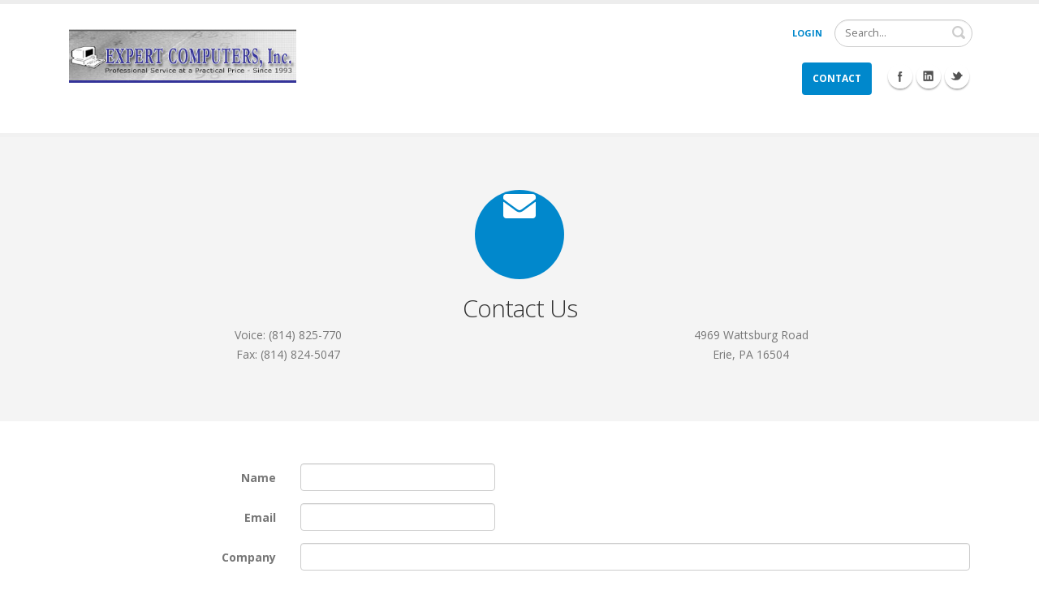

--- FILE ---
content_type: text/html; charset=utf-8
request_url: https://expert-computers.com/Contact
body_size: 11656
content:
<!DOCTYPE html>
<html  lang="en-US">
<head id="Head"><meta content="text/html; charset=UTF-8" http-equiv="Content-Type" /><title>
	Contact Us
</title><meta id="MetaRobots" name="ROBOTS" content="INDEX, FOLLOW" /><link href="/Resources/Shared/stylesheets/dnndefault/7.0.0/default.css?cdv=48" type="text/css" rel="stylesheet"/><link href="/Resources/Search/SearchSkinObjectPreview.css?cdv=48" type="text/css" rel="stylesheet"/><link href="/Portals/0/portal.css?cdv=48" type="text/css" rel="stylesheet"/><link href="/Portals/_default/skins/porto/Home.base.css?cdv=48" type="text/css" rel="stylesheet"/><link href="/Portals/_default/skins/porto/Home.theme.css?cdv=48" type="text/css" rel="stylesheet"/><link href="/DesktopModules/DnnSharp/Common/static/font-awesome/css/font-awesome.css?cdv=48" type="text/css" rel="stylesheet"/><link href="/DesktopModules/DnnSharp/ActionForm/static/vendors.min.css?cdv=48" type="text/css" rel="stylesheet"/><link href="/DesktopModules/DnnSharp/Common/static/bootstrap341/css/bootstrap.min.css?cdv=48" type="text/css" rel="stylesheet"/><link href="/DesktopModules/DnnSharp/ActionForm/templates/Form/bootstrap/styles.min.css?cdv=48" type="text/css" rel="stylesheet"/><script type="text/javascript" src="//maps.google.com/maps/api/js"></script><script type="text/javascript">var g_dnnsfState = {"commonUrl":"/DesktopModules/DnnSharp/Common","protocol":"https","locale":"en-US","alias":"expert-computers.com","tabId":35,"commonVersion":"5.12.11","virtualDirectory":"","rootAlias":"expert-computers.com","dnnPageQuery":"?language=en-US"};</script><script src="/Resources/libraries/jQuery/03_05_01/jquery.js?cdv=48" type="text/javascript"></script><script src="/Resources/libraries/jQuery-Migrate/03_02_00/jquery-migrate.js?cdv=48" type="text/javascript"></script><script src="/Resources/libraries/jQuery-UI/01_12_01/jquery-ui.js?cdv=48" type="text/javascript"></script><!--[if IE 8 ]><script type="text/javascript">jQuery("html").addClass("ie ie8");</script><![endif]--><!--[if IE 9 ]><script type="text/javascript">jQuery("html").addClass("ie ie9");</script><![endif]--><!--[if IE]><link rel="stylesheet" type="text/css" href="/Portals/_default/skins/porto/Resources/css/ie.css" /><![endif]--><!--[if lte IE 8]><script src="/Portals/_default/skins/porto/Resources/js/respond.min.js"></script><script src="/Portals/_default/skins/porto/Resources/js/excanvas.min.js"></script><![endif]--><meta id="Porto_Viewport" name="viewport" content="width=device-width, initial-scale=1, minimum-scale=1 user-scalable=0" /></head>
<body id="Body">
    
    <form method="post" action="/Contact" id="Form" enctype="multipart/form-data">
<div class="aspNetHidden">
<input type="hidden" name="__EVENTTARGET" id="__EVENTTARGET" value="" />
<input type="hidden" name="__EVENTARGUMENT" id="__EVENTARGUMENT" value="" />
<input type="hidden" name="__VIEWSTATE" id="__VIEWSTATE" value="gVQmn87GfRiiY4p/VanC9thlBnRmgZJtOI3r/rxtLnHs/B6HzhU+b68fYPQ8ThBmAPNajlxgpTJopkQBPVER8nuIPYuz7nJeY2JbZ3FPEWNps8btrubOP4r1GTS7iA/DSvyXBowzXkqvNab0Lj0/PjTm3oIBLEB1PgrJWA+KY/VLKJOHLZ+K0aOTElyY/KkBEpgz27NHPNUep6SH+RXxKl4MBOsgcb50dfuXT+km+BQUjKtgNplIZryWiCOOPH2c3948q+6hW91Ceklim4atrI1BOha/SNbhAYvoWsuMSQcZPdhXQarI41VSrPZP1CALYJzm9UNgLyMCqWiiU/MBEQowRumUEWIbTdOQ3xhm1sXypBOSESV18dCZAWPV7f69eBrxBwcDYtbW8/DdaoHgH5oQtTkk+nwPzIxlt/p6om3rI3g+iHa7D077GOQem3W0eXuN3on7xKYcwOzOljKUDJbeEoyxCzuqIDiJTWyfOr4PMsacw6l/+ONMTG4zsvO10OG895z8ktqC4Qq8jiU58MEQhkgF1sajzgfdRHlfV4x3SlZAgkXITFxGscZrC6BCPZ2RijGa/yPEb68op4d4M+1nF4+GySQ3tQDWolxotHbqlj4WsIoL+WBvAZ8QHL1SNXYWqWtGtKXZg0oQxFQ2CSlueN1NnDWYEFIydFnkRjs0QmBvVQL/D1zFVA01tOSaf+aykkRUihw8LrtlWfQdk2eGSc0AaHVEXrJCTj8yvg+WawktMed5t5sCqqECgwxLBal9DUZ4SyqpuGYFHDitoQv+EWjM/c9a60lh0hhIHt223m6g7JMUn5802Kn7iv2Xs7rdKGjkjPE8yYSadXUan2IqY8zzGCM4LZ25thPKd09jpO0uc/nuEHKx1ExXex9x8vvns0mQIvDdzylvAtuU/KHiaQWUg1zXYlbExQ7X94fhI2VUGgXXilQwybc06ZD1R7JMJyu9AUIGQepcw6c00GuCudJMwTqCaYJpWSt5qScIg1QMzxX8AH+tTrtOdwvTs2XzaVsHuE4DcsiT6MFsUS18aKJQyEs+Xzx7btYAj1qAfxooIfZIqe0N4mPe6nL4fUI9DA==" />
</div>

<script type="text/javascript">
//<![CDATA[
var theForm = document.forms['Form'];
if (!theForm) {
    theForm = document.Form;
}
function __doPostBack(eventTarget, eventArgument) {
    if (!theForm.onsubmit || (theForm.onsubmit() != false)) {
        theForm.__EVENTTARGET.value = eventTarget;
        theForm.__EVENTARGUMENT.value = eventArgument;
        theForm.submit();
    }
}
//]]>
</script>


<script src="/WebResource.axd?d=pynGkmcFUV24BoJWEvcdTUiF70yx60-j8xf0xczYfZjD3n8ZrUzzwOSaUIA1&amp;t=638901356248157332" type="text/javascript"></script>


<script type="text/javascript">
//<![CDATA[
if (typeof (dnnsfjQuery) == 'undefined') dnnsfjQuery = jQuery || $; dnnsfjQuery(function() { window.angular = window.angular || window.dnnsfAngular15 });;
                dnnsfjQuery(function() {
                    dnnsfjQuery.validator && dnnsfjQuery.validator.addMethod('email', function(value, element) {
                        var isValid;
                        var scope = dnnsfAngular15.element(element).scope();
                        if(!scope || !scope.getField)
                            return $(element).closest('form').validate().valid();
                        var field = scope.getField(element);
                        value = (field && field.getValue && field.getValue(value)) || value;
                        var regex = new RegExp();try { regex = new RegExp('^(?:[a-z0-9!#$%&\'*+/=?^_`{|}~-]+(?:\\.[a-z0-9!#$%&\'*+/=?^_`{|}~-]+)*|"(?:[\\x01-\\x08\\x0b\\x0c\\x0e-\\x1f\\x21\\x23-\\x5b\\x5d-\\x7f]|\\\\[\\x01-\\x09\\x0b\\x0c\\x0e-\\x7f])*")@(?:(?:[a-z0-9](?:[a-z0-9-]*[a-z0-9])?\\.)+[a-z0-9](?:[a-z0-9-]*[a-z0-9])?|\\[(?:(?:25[0-5]|2[0-4][0-9]|[01]?[0-9][0-9]?)\\.){3}(?:25[0-5]|2[0-4][0-9]|[01]?[0-9][0-9]?|[a-z0-9-]*[a-z0-9]:(?:[\\x01-\\x08\\x0b\\x0c\\x0e-\\x1f\\x21-\\x5a\\x53-\\x7f]|\\\\[\\x01-\\x09\\x0b\\x0c\\x0e-\\x7f])+)\\])$','i'); }catch(ex) { console.error('Invalid regex validator: Email Address.') }isValid = dnnsfjQuery.trim(value).length == 0 || regex.test(value);
                        return this.optional(element) || isValid;
                    }, 'Please enter a valid email address.');
                });
                dnnsfjQuery(function() {
                    dnnsfjQuery.validator && dnnsfjQuery.validator.addMethod('url', function(value, element) {
                        var isValid;
                        var scope = dnnsfAngular15.element(element).scope();
                        if(!scope || !scope.getField)
                            return $(element).closest('form').validate().valid();
                        var field = scope.getField(element);
                        value = (field && field.getValue && field.getValue(value)) || value;
                        var regex = new RegExp();try { regex = new RegExp('^((ftp|http|https):+\\/\\/)?(www.)?([a-zA-Z0-9_.-])+\\.[a-z]+([^ ]*)?','i'); }catch(ex) { console.error('Invalid regex validator: Web Address.') }isValid = dnnsfjQuery.trim(value).length == 0 || regex.test(value);
                        return this.optional(element) || isValid;
                    }, 'Please enter a valid URL.');
                });
                dnnsfjQuery(function() {
                    dnnsfjQuery.validator && dnnsfjQuery.validator.addMethod('domain', function(value, element) {
                        var isValid;
                        var scope = dnnsfAngular15.element(element).scope();
                        if(!scope || !scope.getField)
                            return $(element).closest('form').validate().valid();
                        var field = scope.getField(element);
                        value = (field && field.getValue && field.getValue(value)) || value;
                        var regex = new RegExp();try { regex = new RegExp('^(([a-zA-Z]{1})|([a-zA-Z]{1}[a-zA-Z]{1})|([a-zA-Z]{1}[0-9]{1})|([0-9]{1}[a-zA-Z]{1})|([a-zA-Z0-9][-_\\.a-zA-Z0-9]{1,61}[a-zA-Z0-9]))\\.([a-zA-Z]{2,13}|[a-zA-Z0-9-]{2,30}\\.[a-zA-Z]{2,3})(\\:([1-9]|[1-9][0-9]{1,3}|[1-5][0-9]{4}|6[0-4][0-9]{3}|65[0-4][0-9]{2}|655[0-2][0-9]|6553[0-5]))?$','i'); }catch(ex) { console.error('Invalid regex validator: Domain Validator.') }isValid = dnnsfjQuery.trim(value).length == 0 || regex.test(value);
                        return this.optional(element) || isValid;
                    }, 'The specified domain is invalid!');
                });
                dnnsfjQuery(function() {
                    dnnsfjQuery.validator && dnnsfjQuery.validator.addMethod('dnnsfpassword', function(value, element) {
                        var isValid;
                        var scope = dnnsfAngular15.element(element).scope();
                        if(!scope || !scope.getField)
                            return $(element).closest('form').validate().valid();
                        var field = scope.getField(element);
                        value = (field && field.getValue && field.getValue(value)) || value;
                        isValid = dnnsfjQuery.trim(value).length == 0 || (dnnsfjQuery.trim(value).length >= 7 && dnnsfjQuery.trim(value).replace(/[0-9A-Z ]/gi, '').length >= 0);
                        return this.optional(element) || isValid;
                    }, 'Password must contain at least 7 characters.');
                });
                dnnsfjQuery(function() {
                    dnnsfjQuery.validator && dnnsfjQuery.validator.addMethod('numberPositive', function(value, element) {
                        var isValid;
                        var scope = dnnsfAngular15.element(element).scope();
                        if(!scope || !scope.getField)
                            return $(element).closest('form').validate().valid();
                        var field = scope.getField(element);
                        value = (field && field.getValue && field.getValue(value)) || value;
                        var regex = new RegExp();try { regex = new RegExp('^\\s*\\d+\\s*$',''); }catch(ex) { console.error('Invalid regex validator: Positive Integer Number.') }isValid = dnnsfjQuery.trim(value).length == 0 || regex.test(value);
                        return this.optional(element) || isValid;
                    }, 'Please enter a valid positive integer number.');
                });
                dnnsfjQuery(function() {
                    dnnsfjQuery.validator && dnnsfjQuery.validator.addMethod('numberStrictlyPositive', function(value, element) {
                        var isValid;
                        var scope = dnnsfAngular15.element(element).scope();
                        if(!scope || !scope.getField)
                            return $(element).closest('form').validate().valid();
                        var field = scope.getField(element);
                        value = (field && field.getValue && field.getValue(value)) || value;
                        var regex = new RegExp();try { regex = new RegExp('^\\s*[1-9]+\\d*\\s*$',''); }catch(ex) { console.error('Invalid regex validator: Strictly Positive Integer Number.') }isValid = dnnsfjQuery.trim(value).length == 0 || regex.test(value);
                        return this.optional(element) || isValid;
                    }, 'Please enter a valid strictly positive integer number.');
                });
                dnnsfjQuery(function() {
                    dnnsfjQuery.validator && dnnsfjQuery.validator.addMethod('creditCardNumber', function(value, element) {
                        var isValid;
                        var scope = dnnsfAngular15.element(element).scope();
                        if(!scope || !scope.getField)
                            return $(element).closest('form').validate().valid();
                        var field = scope.getField(element);
                        value = (field && field.getValue && field.getValue(value)) || value;
                        var regex = new RegExp();try { regex = new RegExp('^(?:4[0-9]{12}(?:[0-9]{3})?|[25][1-7][0-9]{14}|6(?:011|5[0-9][0-9])[0-9]{12}|3[47][0-9]{13}|3(?:0[0-5]|[68][0-9])[0-9]{11}|(?:2131|1800|35\\d{3})\\d{11})$',''); }catch(ex) { console.error('Invalid regex validator: Credit Card Number.') }isValid = dnnsfjQuery.trim(value).length == 0 || regex.test(value);
                        return this.optional(element) || isValid;
                    }, 'Please enter a valid Visa, MasterCard, American Express, Diners Club, Discover or JCB card number.');
                });
                dnnsfjQuery(function() {
                    dnnsfjQuery.validator && dnnsfjQuery.validator.addMethod('visaCardNumber', function(value, element) {
                        var isValid;
                        var scope = dnnsfAngular15.element(element).scope();
                        if(!scope || !scope.getField)
                            return $(element).closest('form').validate().valid();
                        var field = scope.getField(element);
                        value = (field && field.getValue && field.getValue(value)) || value;
                        var regex = new RegExp();try { regex = new RegExp('^4[0-9]{12}(?:[0-9]{3})?$',''); }catch(ex) { console.error('Invalid regex validator: Visa Card Number.') }isValid = dnnsfjQuery.trim(value).length == 0 || regex.test(value);
                        return this.optional(element) || isValid;
                    }, 'Please enter a valid Visa card number.');
                });
                dnnsfjQuery(function() {
                    dnnsfjQuery.validator && dnnsfjQuery.validator.addMethod('mastercardCardNumber', function(value, element) {
                        var isValid;
                        var scope = dnnsfAngular15.element(element).scope();
                        if(!scope || !scope.getField)
                            return $(element).closest('form').validate().valid();
                        var field = scope.getField(element);
                        value = (field && field.getValue && field.getValue(value)) || value;
                        var regex = new RegExp();try { regex = new RegExp('^5[1-5][0-9]{14}$',''); }catch(ex) { console.error('Invalid regex validator: Master Card Number.') }isValid = dnnsfjQuery.trim(value).length == 0 || regex.test(value);
                        return this.optional(element) || isValid;
                    }, 'Please enter a valid MasterCard card number.');
                });
                dnnsfjQuery(function() {
                    dnnsfjQuery.validator && dnnsfjQuery.validator.addMethod('amexCardNumber', function(value, element) {
                        var isValid;
                        var scope = dnnsfAngular15.element(element).scope();
                        if(!scope || !scope.getField)
                            return $(element).closest('form').validate().valid();
                        var field = scope.getField(element);
                        value = (field && field.getValue && field.getValue(value)) || value;
                        var regex = new RegExp();try { regex = new RegExp('^3[47][0-9]{13}$',''); }catch(ex) { console.error('Invalid regex validator: AMEX Card Number.') }isValid = dnnsfjQuery.trim(value).length == 0 || regex.test(value);
                        return this.optional(element) || isValid;
                    }, 'Please enter a valid American Express card number.');
                });
                dnnsfjQuery(function() {
                    dnnsfjQuery.validator && dnnsfjQuery.validator.addMethod('discoverCardNumber', function(value, element) {
                        var isValid;
                        var scope = dnnsfAngular15.element(element).scope();
                        if(!scope || !scope.getField)
                            return $(element).closest('form').validate().valid();
                        var field = scope.getField(element);
                        value = (field && field.getValue && field.getValue(value)) || value;
                        var regex = new RegExp();try { regex = new RegExp('^6(?:011|5[0-9]{2})[0-9]{12}$',''); }catch(ex) { console.error('Invalid regex validator: Discover Card Number.') }isValid = dnnsfjQuery.trim(value).length == 0 || regex.test(value);
                        return this.optional(element) || isValid;
                    }, 'Please enter a valid Discover card number.');
                });
                dnnsfjQuery(function() {
                    dnnsfjQuery.validator && dnnsfjQuery.validator.addMethod('number', function(value, element) {
                        var isValid;
                        var scope = dnnsfAngular15.element(element).scope();
                        if(!scope || !scope.getField)
                            return $(element).closest('form').validate().valid();
                        var field = scope.getField(element);
                        value = (field && field.getValue && field.getValue(value)) || value;
                        var regex = new RegExp();try { regex = new RegExp('^\\s*-?\\d+\\s*$',''); }catch(ex) { console.error('Invalid regex validator: Integer Number.') }isValid = dnnsfjQuery.trim(value).length == 0 || regex.test(value);
                        return this.optional(element) || isValid;
                    }, 'Please enter a valid integer number.');
                });
                dnnsfjQuery(function() {
                    dnnsfjQuery.validator && dnnsfjQuery.validator.addMethod('lettersOnly', function(value, element) {
                        var isValid;
                        var scope = dnnsfAngular15.element(element).scope();
                        if(!scope || !scope.getField)
                            return $(element).closest('form').validate().valid();
                        var field = scope.getField(element);
                        value = (field && field.getValue && field.getValue(value)) || value;
                        var regex = new RegExp();try { regex = new RegExp('^[A-Za-z\\s]*$',''); }catch(ex) { console.error('Invalid regex validator: Letters Only.') }isValid = dnnsfjQuery.trim(value).length == 0 || regex.test(value);
                        return this.optional(element) || isValid;
                    }, 'Only letters allowed.');
                });
                dnnsfjQuery(function() {
                    dnnsfjQuery.validator && dnnsfjQuery.validator.addMethod('floatPositive', function(value, element) {
                        var isValid;
                        var scope = dnnsfAngular15.element(element).scope();
                        if(!scope || !scope.getField)
                            return $(element).closest('form').validate().valid();
                        var field = scope.getField(element);
                        value = (field && field.getValue && field.getValue(value)) || value;
                        var regex = new RegExp();try { regex = new RegExp('^\\s*\\d+(\\.\\d+)?\\s*$',''); }catch(ex) { console.error('Invalid regex validator: Positive Floating Point Number.') }isValid = dnnsfjQuery.trim(value).length == 0 || regex.test(value);
                        return this.optional(element) || isValid;
                    }, 'Please enter a valid positive float number.');
                });
                dnnsfjQuery(function() {
                    dnnsfjQuery.validator && dnnsfjQuery.validator.addMethod('floatStrictlyPositive', function(value, element) {
                        var isValid;
                        var scope = dnnsfAngular15.element(element).scope();
                        if(!scope || !scope.getField)
                            return $(element).closest('form').validate().valid();
                        var field = scope.getField(element);
                        value = (field && field.getValue && field.getValue(value)) || value;
                        var regex = new RegExp();try { regex = new RegExp('^\\s*[1-9.]+\\d*(\\.\\d+)?\\s*$',''); }catch(ex) { console.error('Invalid regex validator: Strictly Positive Floating Point Number.') }isValid = dnnsfjQuery.trim(value).length == 0 || regex.test(value);
                        return this.optional(element) || isValid;
                    }, 'Please enter a valid strictly positive number.');
                });
                dnnsfjQuery(function() {
                    dnnsfjQuery.validator && dnnsfjQuery.validator.addMethod('float', function(value, element) {
                        var isValid;
                        var scope = dnnsfAngular15.element(element).scope();
                        if(!scope || !scope.getField)
                            return $(element).closest('form').validate().valid();
                        var field = scope.getField(element);
                        value = (field && field.getValue && field.getValue(value)) || value;
                        var regex = new RegExp();try { regex = new RegExp('^\\s*-?\\d+(\\.\\d+)?\\s*$',''); }catch(ex) { console.error('Invalid regex validator: Floating Point Number.') }isValid = dnnsfjQuery.trim(value).length == 0 || regex.test(value);
                        return this.optional(element) || isValid;
                    }, 'Please enter a valid float number.');
                });
                dnnsfjQuery(function() {
                    dnnsfjQuery.validator && dnnsfjQuery.validator.addMethod('StripHTML', function(value, element) {
                        var isValid;
                        var scope = dnnsfAngular15.element(element).scope();
                        if(!scope || !scope.getField)
                            return $(element).closest('form').validate().valid();
                        var field = scope.getField(element);
                        value = (field && field.getValue && field.getValue(value)) || value;
                        isValid = true;
                        return this.optional(element) || isValid;
                    }, '');
                });
                dnnsfjQuery(function() {
                    dnnsfjQuery.validator && dnnsfjQuery.validator.addMethod('phoneus', function(value, element) {
                        var isValid;
                        var scope = dnnsfAngular15.element(element).scope();
                        if(!scope || !scope.getField)
                            return $(element).closest('form').validate().valid();
                        var field = scope.getField(element);
                        value = (field && field.getValue && field.getValue(value)) || value;
                        var regex = new RegExp();try { regex = new RegExp('^([\\(]{1}[0-9]{3}[\\)]{1}[\\.| |\\-]{0,1}|^[0-9]{3}[\\.|\\-| ]?)?[0-9]{3}(\\.|\\-| )?[0-9]{4}$',''); }catch(ex) { console.error('Invalid regex validator: Phone (###) ###-####.') }isValid = dnnsfjQuery.trim(value).length == 0 || regex.test(value);
                        return this.optional(element) || isValid;
                    }, 'Phone number must be in format (###) ###-####.');
                });
                dnnsfjQuery(function() {
                    dnnsfjQuery.validator && dnnsfjQuery.validator.addMethod('dateus', function(value, element) {
                        var isValid;
                        var scope = dnnsfAngular15.element(element).scope();
                        if(!scope || !scope.getField)
                            return $(element).closest('form').validate().valid();
                        var field = scope.getField(element);
                        value = (field && field.getValue && field.getValue(value)) || value;
                        var regex = new RegExp();try { regex = new RegExp('^\\b([1-9]|0[0-9]|1[0-2])\\b\\/\\b([1-9]|0[0-9]|1[0-9]|2[0-9]|3[0-1])\\b\\/\\b(19[0-9]{2}|20[0-2][0-9])\\b$',''); }catch(ex) { console.error('Invalid regex validator: Date US (mm/dd/yyyy).') }isValid = dnnsfjQuery.trim(value).length == 0 || regex.test(value);
                        return this.optional(element) || isValid;
                    }, 'Date must be in format mm/dd/yyyy.');
                });
                dnnsfjQuery(function() {
                    dnnsfjQuery.validator && dnnsfjQuery.validator.addMethod('nowhitespace', function(value, element) {
                        var isValid;
                        var scope = dnnsfAngular15.element(element).scope();
                        if(!scope || !scope.getField)
                            return $(element).closest('form').validate().valid();
                        var field = scope.getField(element);
                        value = (field && field.getValue && field.getValue(value)) || value;
                        var regex = new RegExp();try { regex = new RegExp('^[^ ]*$',''); }catch(ex) { console.error('Invalid regex validator: No Whitespace.') }isValid = dnnsfjQuery.trim(value).length == 0 || regex.test(value);
                        return this.optional(element) || isValid;
                    }, 'No spaces are allowed.');
                });
                dnnsfjQuery(function() {
                    dnnsfjQuery.validator && dnnsfjQuery.validator.addMethod('validUsername', function(value, element) {
                        var isValid;
                        var scope = dnnsfAngular15.element(element).scope();
                        if(!scope || !scope.getField)
                            return $(element).closest('form').validate().valid();
                        var field = scope.getField(element);
                        value = (field && field.getValue && field.getValue(value)) || value;
                        
                var $ = dnnsfjQuery;
                $(element).addClass('server-validator');
                var mid = scope.settings.ModuleId;
                var tabId = scope.settings.TabId;
                var formSettings = dnnsf.api.actionForm.getSettings(mid);
                var optionsQs = formSettings.options.qs && !$.isEmptyObject(formSettings.options.qs) && formSettings.options.qs;
                var urlParams = $.extend({}, dnnsf.getUrlParts(dnnsf.dnnPageQuery).query, dnnsf.getUrlParts(location.search).query, optionsQs);
                isValid = true;
                var validationUrl = '/DesktopModules/DnnSharp/ActionForm' + '/Validation.ashx?_mid=' + mid + '&_tabid=' + tabId + (urlParams && !$.isEmptyObject(urlParams) ? '&' + $.param(urlParams) : '')
                var svcFramework;
                if (dnnsfjQuery.ServicesFramework) {
                    svcFramework = dnnsfjQuery.ServicesFramework(mid);
                }
                $.ajax({
                    type: 'POST',
                    url: validationUrl,
                    headers: {
                        'RequestVerificationToken': svcFramework && svcFramework.getAntiForgeryValue()
                    },
                    data: {
                        validator: 'Username is Available',
                        value: value,
                        fieldId: $(element).attr('data-fieldid')
                    },
                    success: function(data) {
                        if (data.success) {
                            $(element).nextAll('.alert').stop(true, true).slideUp('fast', function() { $(this).remove() });
                            return;
                        }

                        parseFormResponse(data, {
                            error: function (err) {
                                isValid = false;

                                $(element).rules('add', {
                                    messages: {
                                        'validUsername': data.error
                                    }
                                });
                            },
                            message: function (msg) {
                                isValid = false;
                                if ($(element).nextAll('.alert').size()) {
                                    $(element).nextAll('.alert').html(msg);
                                } else {
                                    $(element).after('<div class="alert alert-warning" style="display: none;">' + msg + '</div>');
                                    $(element).nextAll('.alert').stop(true, true).slideDown('fast');
                                }
                            }
                        });

                    },
                    dataType: 'json',
                    async:false
                });
                        return this.optional(element) || isValid;
                    }, '');
                });
                dnnsfjQuery(function() {
                    dnnsfjQuery.validator && dnnsfjQuery.validator.addMethod('validUsernameExcludeCurrent', function(value, element) {
                        var isValid;
                        var scope = dnnsfAngular15.element(element).scope();
                        if(!scope || !scope.getField)
                            return $(element).closest('form').validate().valid();
                        var field = scope.getField(element);
                        value = (field && field.getValue && field.getValue(value)) || value;
                        
                var $ = dnnsfjQuery;
                $(element).addClass('server-validator');
                var mid = scope.settings.ModuleId;
                var tabId = scope.settings.TabId;
                var formSettings = dnnsf.api.actionForm.getSettings(mid);
                var optionsQs = formSettings.options.qs && !$.isEmptyObject(formSettings.options.qs) && formSettings.options.qs;
                var urlParams = $.extend({}, dnnsf.getUrlParts(dnnsf.dnnPageQuery).query, dnnsf.getUrlParts(location.search).query, optionsQs);
                isValid = true;
                var validationUrl = '/DesktopModules/DnnSharp/ActionForm' + '/Validation.ashx?_mid=' + mid + '&_tabid=' + tabId + (urlParams && !$.isEmptyObject(urlParams) ? '&' + $.param(urlParams) : '')
                var svcFramework;
                if (dnnsfjQuery.ServicesFramework) {
                    svcFramework = dnnsfjQuery.ServicesFramework(mid);
                }
                $.ajax({
                    type: 'POST',
                    url: validationUrl,
                    headers: {
                        'RequestVerificationToken': svcFramework && svcFramework.getAntiForgeryValue()
                    },
                    data: {
                        validator: 'Username is Available (excluding current user)',
                        value: value,
                        fieldId: $(element).attr('data-fieldid')
                    },
                    success: function(data) {
                        if (data.success) {
                            $(element).nextAll('.alert').stop(true, true).slideUp('fast', function() { $(this).remove() });
                            return;
                        }

                        parseFormResponse(data, {
                            error: function (err) {
                                isValid = false;

                                $(element).rules('add', {
                                    messages: {
                                        'validUsernameExcludeCurrent': data.error
                                    }
                                });
                            },
                            message: function (msg) {
                                isValid = false;
                                if ($(element).nextAll('.alert').size()) {
                                    $(element).nextAll('.alert').html(msg);
                                } else {
                                    $(element).after('<div class="alert alert-warning" style="display: none;">' + msg + '</div>');
                                    $(element).nextAll('.alert').stop(true, true).slideDown('fast');
                                }
                            }
                        });

                    },
                    dataType: 'json',
                    async:false
                });
                        return this.optional(element) || isValid;
                    }, '');
                });
                dnnsfjQuery(function() {
                    dnnsfjQuery.validator && dnnsfjQuery.validator.addMethod('validUsernameByEmail', function(value, element) {
                        var isValid;
                        var scope = dnnsfAngular15.element(element).scope();
                        if(!scope || !scope.getField)
                            return $(element).closest('form').validate().valid();
                        var field = scope.getField(element);
                        value = (field && field.getValue && field.getValue(value)) || value;
                        
                var $ = dnnsfjQuery;
                $(element).addClass('server-validator');
                var mid = scope.settings.ModuleId;
                var tabId = scope.settings.TabId;
                var formSettings = dnnsf.api.actionForm.getSettings(mid);
                var optionsQs = formSettings.options.qs && !$.isEmptyObject(formSettings.options.qs) && formSettings.options.qs;
                var urlParams = $.extend({}, dnnsf.getUrlParts(dnnsf.dnnPageQuery).query, dnnsf.getUrlParts(location.search).query, optionsQs);
                isValid = true;
                var validationUrl = '/DesktopModules/DnnSharp/ActionForm' + '/Validation.ashx?_mid=' + mid + '&_tabid=' + tabId + (urlParams && !$.isEmptyObject(urlParams) ? '&' + $.param(urlParams) : '')
                var svcFramework;
                if (dnnsfjQuery.ServicesFramework) {
                    svcFramework = dnnsfjQuery.ServicesFramework(mid);
                }
                $.ajax({
                    type: 'POST',
                    url: validationUrl,
                    headers: {
                        'RequestVerificationToken': svcFramework && svcFramework.getAntiForgeryValue()
                    },
                    data: {
                        validator: 'User exists (by email)',
                        value: value,
                        fieldId: $(element).attr('data-fieldid')
                    },
                    success: function(data) {
                        if (data.success) {
                            $(element).nextAll('.alert').stop(true, true).slideUp('fast', function() { $(this).remove() });
                            return;
                        }

                        parseFormResponse(data, {
                            error: function (err) {
                                isValid = false;

                                $(element).rules('add', {
                                    messages: {
                                        'validUsernameByEmail': data.error
                                    }
                                });
                            },
                            message: function (msg) {
                                isValid = false;
                                if ($(element).nextAll('.alert').size()) {
                                    $(element).nextAll('.alert').html(msg);
                                } else {
                                    $(element).after('<div class="alert alert-warning" style="display: none;">' + msg + '</div>');
                                    $(element).nextAll('.alert').stop(true, true).slideDown('fast');
                                }
                            }
                        });

                    },
                    dataType: 'json',
                    async:false
                });
                        return this.optional(element) || isValid;
                    }, '');
                });$(function(){initForm({"virtualDirectory":"","alias":"expert-computers.com","portalId":0,"tabId":35,"popupSettings":{"width":"400px","name":"","background":""},"moduleId":407,"openMode":"Always","frontEndTemplate":"\u003cdiv\u003e\u003cspan\u003e\u003ca href=\"javascript: ;\"\u003eClick here to change.\u003c/a\u003e\u003c/span\u003e\u003c/div\u003e","rootElementClientId":"dnn_ctr407_Main_pnlContent","cssName":"avt-action-form","showLoading":false,"onFocusoutValidation":false,"tabsProLoading":false,"dnnPageQuery":"language=en-US","requestForm":{},"hasTabEnterActions":false,"hasTabLeaveActions":false})});//]]>
</script>

<script src="/ScriptResource.axd?d=NJmAwtEo3IrM86_31DLNyf2qjVsm3NihOneUYjqsxSg9YZfFKkFFWoO1HeUpwO0uME1GjOOsmYSqsgDKdDcG4fBOvn7G8jzQdR8VpycZXTIjIY3Pr0pildetz3uCkoktTfOkCQ2&amp;t=5c0e0825" type="text/javascript"></script>
<script src="/ScriptResource.axd?d=dwY9oWetJoKbY5JoDLy6qhaBOeBetug6KrlBTdMEtDqGSrQvVfLpJaX7BYsRsNglVWI9J4xWEBloA542kZkBvAVm6qPPncEhew2bGBuqTo2jYDY8Az6FruYSb620tH0ll0o0XK5duYo6YxTW0&amp;t=5c0e0825" type="text/javascript"></script>
<div class="aspNetHidden">

	<input type="hidden" name="__VIEWSTATEGENERATOR" id="__VIEWSTATEGENERATOR" value="CA0B0334" />
	<input type="hidden" name="__VIEWSTATEENCRYPTED" id="__VIEWSTATEENCRYPTED" value="" />
	<input type="hidden" name="__EVENTVALIDATION" id="__EVENTVALIDATION" value="nnH/3X1Os34krS3T22NNqT1i90gpNQff/qVkIHPR0qHQBIdqORIkMW2jw9wRFPQztIKSZ6810JEs/7as5QnlgB+nE2lEB5bMmdK9VnrPnIElVLfy+AG5rklKa8Vkx52MMONJY9eLeeL9J7Cf/dbJf8d16pOPsu9UW9b4m4Oy4RgHg+xP6peeBKzwNUTi8fdGSbS4lQ==" />
</div><script src="/js/dnn.js?cdv=48" type="text/javascript"></script><script src="/js/dnn.modalpopup.js?cdv=48" type="text/javascript"></script><script src="/js/dnncore.js?cdv=48" type="text/javascript"></script><script src="/Resources/Search/SearchSkinObjectPreview.js?cdv=48" type="text/javascript"></script><script src="/js/dnn.servicesframework.js?cdv=48" type="text/javascript"></script><script src="/Portals/_default/skins/porto/Resources/Menu/menu.min.js?cdv=48" type="text/javascript"></script><script src="/DesktopModules/DnnSharp/Common/static/angular15/angular.min.js?cdv=48" type="text/javascript"></script><script src="/DesktopModules/DnnSharp/Common/static/dnnsf/dnnsf.js?cdv=48" type="text/javascript"></script><script src="/DesktopModules/DnnSharp/Common/static/bootstrap341/js/bootstrap.min.js?cdv=48" type="text/javascript"></script><script src="/DesktopModules/DnnSharp/ActionForm/static/vendors.min.js?cdv=48" type="text/javascript"></script><script src="/DesktopModules/DnnSharp/ActionForm/static/jquery-mask.js?cdv=48" type="text/javascript"></script><script src="/DesktopModules/DnnSharp/ActionForm/static/jquery.cookie.js?cdv=48" type="text/javascript"></script><script src="/DesktopModules/DnnSharp/ActionForm/templates/Form/bootstrap/script.js?cdv=48" type="text/javascript"></script><script src="/DesktopModules/DnnSharp/Common/static/angular15/angular-textbox/angular-textbox.js?cdv=48" type="text/javascript"></script><script src="/DesktopModules/DnnSharp/ActionForm/templates/Form/bootstrap/controls/textbox.js?cdv=48" type="text/javascript"></script>
<script type="text/javascript">
//<![CDATA[
Sys.WebForms.PageRequestManager._initialize('ScriptManager', 'Form', [], [], [], 90, '');
//]]>
</script>

        
        
        <script type="text/javascript">jQuery(document).ready(function () { jQuery('#login').find('a').removeAttr('onclick'); });</script>

<link id="font" href="//fonts.googleapis.com/css?family=Open+Sans:300,400,600,700,800%7CShadows+Into+Light" rel="stylesheet" type="text/css">
<div class="wrapper" canvas="containers">
	<div class="body">
		<div id="SkipContent"></div>
		<div class="mini-widgets">
			<div class="container">
				<div class="row">
					<div class="col-md-4 text-left">
						<div id="dnn_HeaderLeftPane" class="DNNEmptyPane">
						</div>
					</div>
					<div class="col-md-4 text-center">
						<div id="dnn_HeaderCenterPane" class="DNNEmptyPane">
						</div>
					</div>
					<div class="col-md-4 text-right">
						<div id="dnn_HeaderRightPane" class="DNNEmptyPane">
						</div>
					</div>
				</div>
			</div>
		</div>
		
			<header class="flat-header" id="header">
				<div class="header-body">
					<div class="header-container container">
						<div class="header-row">
							<div class="header-column">
								<div class="header-row">
									<div class="logo">
										<a id="dnn_LOGO1_hypLogo" title="Expert Computers" aria-label="Expert Computers" href="https://expert-computers.com/"><img id="dnn_LOGO1_imgLogo" src="/Portals/0/xlogo.jpg?ver=RTnLC2E3ThFyNX06U9NORg%3d%3d" alt="Expert Computers" /></a>
									</div>
								</div>
							</div>
							<div class="header-column justify-content-end">
								<div class="header-row header-nav">
									<nav class="header-nav-top">
										<div class="gtranslator"></div>
										<div class="language">
											<div class="language-object" >


</div>
										</div>
										<div id="login">
											

<div id="dnn_dnnLogin_loginGroup" class="loginGroup">
    <a id="dnn_dnnLogin_enhancedLoginLink" class="LoginLink" rel="nofollow" onclick="return dnnModal.show(&#39;https://expert-computers.com/Login?returnurl=/Contact&amp;popUp=true&#39;,/*showReturn*/true,300,650,true,&#39;&#39;)" href="https://expert-computers.com/Login?returnurl=%2fContact">Login</a>
</div>
										</div>
									</nav>
									<div class="search">
										<div class="input-group">
											<span id="dnn_dnnSearch_ClassicSearch">
    
    
    <span class="searchInputContainer" data-moreresults="See More Results" data-noresult="No Results Found">
        <input name="dnn$dnnSearch$txtSearch" type="text" maxlength="255" size="20" id="dnn_dnnSearch_txtSearch" class="NormalTextBox" aria-label="Search" autocomplete="off" placeholder="Search..." />
        <a class="dnnSearchBoxClearText" title="Clear search text"></a>
    </span>
    <a id="dnn_dnnSearch_cmdSearch" class="icon-search" href="javascript:__doPostBack(&#39;dnn$dnnSearch$cmdSearch&#39;,&#39;&#39;)"> </a>
</span>


<script type="text/javascript">
    $(function() {
        if (typeof dnn != "undefined" && typeof dnn.searchSkinObject != "undefined") {
            var searchSkinObject = new dnn.searchSkinObject({
                delayTriggerAutoSearch : 400,
                minCharRequiredTriggerAutoSearch : 2,
                searchType: 'S',
                enableWildSearch: true,
                cultureCode: 'en-US',
                portalId: -1
                }
            );
            searchSkinObject.init();
            
            
            // attach classic search
            var siteBtn = $('#dnn_dnnSearch_SiteRadioButton');
            var webBtn = $('#dnn_dnnSearch_WebRadioButton');
            var clickHandler = function() {
                if (siteBtn.is(':checked')) searchSkinObject.settings.searchType = 'S';
                else searchSkinObject.settings.searchType = 'W';
            };
            siteBtn.on('change', clickHandler);
            webBtn.on('change', clickHandler);
            
            
        }
    });
</script>

										</div>
									</div>
								</div>
								<div class="header-row header-nav-main">
									<button type="button" class="btn mini-search" data-toggle="collapse" data-target=".search-block">
										<em class="fas fa-search"></em><span class="btn-text-indent">Search Button</span>
									</button>
									<div class="search-block collapse">
										<span id="dnn_MiniSearch1_ClassicSearch">
    
    
    <span class="searchInputContainer" data-moreresults="See More Results" data-noresult="No Results Found">
        <input name="dnn$MiniSearch1$txtSearch" type="text" maxlength="255" size="20" id="dnn_MiniSearch1_txtSearch" class="NormalTextBox" aria-label="Search" autocomplete="off" placeholder="Search..." />
        <a class="dnnSearchBoxClearText" title="Clear search text"></a>
    </span>
    <a id="dnn_MiniSearch1_cmdSearch" class="icon-search" href="javascript:__doPostBack(&#39;dnn$MiniSearch1$cmdSearch&#39;,&#39;&#39;)"> </a>
</span>


<script type="text/javascript">
    $(function() {
        if (typeof dnn != "undefined" && typeof dnn.searchSkinObject != "undefined") {
            var searchSkinObject = new dnn.searchSkinObject({
                delayTriggerAutoSearch : 400,
                minCharRequiredTriggerAutoSearch : 2,
                searchType: 'S',
                enableWildSearch: true,
                cultureCode: 'en-US',
                portalId: -1
                }
            );
            searchSkinObject.init();
            
            
            // attach classic search
            var siteBtn = $('#dnn_MiniSearch1_SiteRadioButton');
            var webBtn = $('#dnn_MiniSearch1_WebRadioButton');
            var clickHandler = function() {
                if (siteBtn.is(':checked')) searchSkinObject.settings.searchType = 'S';
                else searchSkinObject.settings.searchType = 'W';
            };
            siteBtn.on('change', clickHandler);
            webBtn.on('change', clickHandler);
            
            
        }
    });
</script>

									</div>
									<button type="button" class="btn btn-responsive-nav btn-inverse" data-toggle="collapse" data-target=".nav-main-collapse" style="display: none;">
										<em class="fas fa-bars"></em><span class="btn-text-indent">Button</span>
									</button>
									<div class="header-nav-main-effect">
										<div class="navbar-collapse nav-main-collapse collapse">
											<nav class="nav-main mega-menu ddrmenu"><ul class="nav nav-pills nav-main" id="mainMenu">
    <li data-col="" class="active dropdown-full-color dropdown-primary"><a href="https://expert-computers.com/Contact">Contact</a></li>
  </ul></nav>
										</div>
									</div>
									<div class="social-icons">
										<ul class="social-icons new"><li class="facebook"><a href="http://www.facebook.com" target="_blank" title="Facebook">Facebook Icon</a></li>
<li class="linkedin"><a href="https://www.linkedin.com" target="_blank" title="Linkedin">Linkedin Icon</a></li>
<li class="twitter"><a href="http://www.twitter.com" target="_blank" title="Twitter">Twitter Icon</a></li>
</ul>
									</div>
								</div>
							</div>
						</div>
					</div>
				</div>
			</header>
		
		
		
		
		
		
		
		
		
		<div role="main" class="main">
			
			
			<div id="dnn_ContentPaneFull">
			<div class="DnnModule DnnModule-DNN_HTML DnnModule-406"><a name="406"></a><div id="dnn_ctr406_ContentPane">
<!-- Start_Module_406 --><div id="dnn_ctr406_ModuleContent" class="DNNModuleContent ModDNNHTMLC">
	<div id="dnn_ctr406_HtmlModule_lblContent" class="Normal">
	<section class="section section-default section-center">
	<div class="container">
		<div class="row">
			<div class="col-md-12">
				<em data-appear-animation="bounceIn" class="icon-featured fa fa-envelope appear-animation bounceIn appear-animation-visible"></em>
				<h2 class="mb-none">Contact Us</h2>
				<div class="row">
					<div class="sol-sm-12 col-md-6">
						<p>
							Voice: (814) 825-770
							<br />Fax: (814) 824-5047
						</p>
					</div>
					<div class="sol-sm-12 col-md-6">
						<p>
							4969 Wattsburg Road
							<br />Erie, PA 16504
						</p>
					</div>
				</div>
			</div>
		</div>
	</div>
</section>
<br />
</div>

</div><!-- End_Module_406 --></div>
</div></div>
			<div class="container">
				<div class="row">
					<div class="col-md-12">
						<div id="dnn_contentPane">
						<div class="DnnModule DnnModule-ActionForm DnnModule-407"><a name="407"></a><div id="dnn_ctr407_ContentPane">
<!-- Start_Module_407 --><div id="dnn_ctr407_ModuleContent" class="DNNModuleContent ModActionFormC">
	<div id="dnn_ctr407_Main_pnlContent" class="pnlMessage sunny bstrap30">
    <div id="dnn_ctr407_Main_loadingContainer" class="common-loading-container" style="display:none;">
        <div id="dnn_ctr407_Main_loadingBars" class="common-data-loading af-loading"></div>
        <div id="dnn_ctr407_Main_loadingText" class="common-loading-text"></div>
    </div>
</div>

</div><!-- End_Module_407 --></div>
</div></div>
					</div>
				</div>
			</div>
			<div id="dnn_TopPaneFull" class="DNNEmptyPane">
			</div>
			<div id="dnn_TopUpperPaneFull" class="DNNEmptyPane">
			</div>
			<div class="container">
				<div class="row">
					<div class="col-md-12">
						<div id="dnn_TopPane" class="DNNEmptyPane">
						</div>
					</div>
				</div>
			</div>
			<div id="dnn_TopLowerPaneFull" class="DNNEmptyPane">
			</div>
			<div class="container">
				<div class="row">
					<div class="col-md-3">
						<div id="dnn_TopLeftSidebar" class="DNNEmptyPane">
						</div>
					</div>
					<div class="col-md-9">
						<div id="dnn_TopLeftSidebarOuter" class="DNNEmptyPane">
						</div>
					</div>
				</div>
				<div class="row">
					<div class="col-md-9">
						<div id="dnn_TopRightSidebarOuter" class="DNNEmptyPane">
						</div>
					</div>
					<div class="col-md-3">
						<div id="dnn_TopRightSidebar" class="DNNEmptyPane">
						</div>
					</div>
				</div>
				<div class="row">
					<div class="col-md-3">
						<div id="dnn_TopLeftOuter" class="DNNEmptyPane">
						</div>
					</div>
					<div class="col-md-3">
						<div id="dnn_TopLeftInner" class="DNNEmptyPane">
						</div>
					</div>
					<div class="col-md-3">
						<div id="dnn_TopRightInner" class="DNNEmptyPane">
						</div>
					</div>
					<div class="col-md-3">
						<div id="dnn_TopRightOuter" class="DNNEmptyPane">
						</div>
					</div>
				</div>
				<div class="row">
					<div class="col-md-4">
						<div id="dnn_TopLeftPane" class="DNNEmptyPane">
						</div>
					</div>
					<div class="col-md-4">
						<div id="dnn_TopMiddlePane" class="DNNEmptyPane">
						</div>
					</div>
					<div class="col-md-4">
						<div id="dnn_TopRightPane" class="DNNEmptyPane">
						</div>
					</div>
				</div>
			</div>
			<div id="dnn_MiddlePaneFull" class="DNNEmptyPane">
			</div>
			<div class="container">
				<div class="row">
					<div class="col-md-12">
						<div id="dnn_MiddlePane" class="DNNEmptyPane">
						</div>
					</div>
				</div>
				<div class="row">
					<div class="col-md-3">
						<div id="dnn_LeftShortPane" class="DNNEmptyPane">
						</div>
					</div>
					<div class="col-md-6">
						<div id="dnn_CenterPane" class="DNNEmptyPane">
						</div>
					</div>
					<div class="col-md-3">
						<div id="dnn_RightShortPane" class="DNNEmptyPane">
						</div>
					</div>
				</div>
				<div class="row">
					<div class="col-md-8">
						<div id="dnn_RightSidebarOuter" class="DNNEmptyPane">
						</div>
					</div>
					<div class="col-md-4">
						<div id="dnn_RightSidebar" class="DNNEmptyPane">
						</div>
					</div>
				</div>
				<div class="row">
					<div class="col-md-4">
						<div id="dnn_LeftSidebar" class="DNNEmptyPane">
						</div>
					</div>
					<div class="col-md-8">
						<div id="dnn_LeftSidebarOuter" class="DNNEmptyPane">
						</div>
					</div>
				</div>
				<div class="row">
					<div class="col-md-6">
						<div id="dnn_LeftPane" class="DNNEmptyPane">
						</div>
					</div>
					<div class="col-md-6">
						<div id="dnn_RightPane" class="DNNEmptyPane">
						</div>
					</div>
				</div>
				<div class="row">
					<div class="col-md-4">
						<div id="dnn_BottomLeftPane" class="DNNEmptyPane">
						</div>
					</div>
					<div class="col-md-4">
						<div id="dnn_BottomCenterPane" class="DNNEmptyPane">
						</div>
					</div>
					<div class="col-md-4">
						<div id="dnn_BottomRightPane" class="DNNEmptyPane">
						</div>
					</div>
				</div>
				<div class="row">
					<div class="col-md-12">
						<div id="dnn_ContentLowerPane" class="DNNEmptyPane">
						</div>
					</div>
				</div>
				<div class="row">
					<div class="col-md-12">
						<div id="dnn_BottomPane" class="DNNEmptyPane">
						</div>
					</div>
				</div>
			</div>
		</div>
		<div id="dnn_BottomPaneFull" class="DNNEmptyPane">
		</div>
		<footer id="footer">
			<div class="container">
				<div class="row">
					<div class="col-md-12">
						<div id="dnn_FooterTop" class="DNNEmptyPane">
						</div>
					</div>
				</div>
				<div class="row">
					<div class="col-md-6">
						<div id="dnn_FooterLeft" class="DNNEmptyPane">
						</div>
					</div>
					<div class="col-md-6">
						<div id="dnn_FooterRight" class="DNNEmptyPane">
						</div>
					</div>
				</div>
				<div class="row">
					<div class="col-md-4">
						<div id="dnn_FooterLeftPane" class="DNNEmptyPane">
						</div>
					</div>
					<div class="col-md-4">
						<div id="dnn_FooterCenterPane" class="DNNEmptyPane">
						</div>
					</div>
					<div class="col-md-4">
						<div id="dnn_FooterRightPane" class="DNNEmptyPane">
						</div>
					</div>
				</div>
				<div class="row">
					<div class="col-md-3">
						<div id="dnn_FooterLeftOuter" class="DNNEmptyPane">
						</div>
					</div>
					<div class="col-md-3">
						<div id="dnn_FooterLeftInner" class="DNNEmptyPane">
						</div>
					</div>
					<div class="col-md-3">
						<div id="dnn_FooterRightInner" class="DNNEmptyPane">
						</div>
					</div>
					<div class="col-md-3">
						<div id="dnn_FooterRightOuter" class="DNNEmptyPane">
						</div>
					</div>
				</div>
				<div class="row">
					<div class="col-md-12">
						<div id="dnn_FooterBottom" class="DNNEmptyPane">
						</div>
					</div>
				</div>
			</div>
			<div class="footer-copyright">
				<div class="container">
					<div class="row">
						<div class="col-md-12">
							<span class="copyright">&copy;</span>
							<span id="dnn_dnnCopyright_lblCopyright" class="copyright">Copyright 2026 by Expert Computers</span>

							<a id="dnn_dnnTerms_hypTerms" class="terms" rel="nofollow" href="https://expert-computers.com/Terms">Terms Of Use</a>
							<a id="dnn_dnnPrivacy_hypPrivacy" class="privacy" rel="nofollow" href="https://expert-computers.com/Privacy">Privacy Statement</a>
						</div>
					</div>
				</div>
			</div>
		</footer>
		
		<div class="layout_trigger">
		</div>
	</div>
</div>


        <input name="ScrollTop" type="hidden" id="ScrollTop" />
        <input name="__dnnVariable" type="hidden" id="__dnnVariable" autocomplete="off" value="`{`__scdoff`:`1`,`sf_siteRoot`:`/`,`sf_tabId`:`35`}" />
        <input name="__RequestVerificationToken" type="hidden" value="kejsaz7dqEzjaUd_Fv-gXWEhcg7YW9NrrbQQTQNSt1EsYhpASllPNuLI_3g0JRXDpKpeFg2" /><script src="/Portals/_default/skins/porto/Home.base.js?cdv=48" type="text/javascript"></script><script src="/Portals/_default/skins/porto/Home.js?cdv=48" type="text/javascript"></script><script src="/DesktopModules/DnnSharp/ActionForm/static/validators/at-least-one-is-filled.js?cdv=48" type="text/javascript"></script><script src="/DesktopModules/DnnSharp/ActionForm/static/validators/at-least-one-positive-integer.js?cdv=48" type="text/javascript"></script><script src="/DesktopModules/DnnSharp/ActionForm/static/validators/fill-all.js?cdv=48" type="text/javascript"></script>
    </form>
    <!--CDF(Javascript|/js/dnncore.js?cdv=48|DnnBodyProvider|100)--><!--CDF(Javascript|/js/dnn.modalpopup.js?cdv=48|DnnBodyProvider|50)--><!--CDF(Css|/Resources/Shared/stylesheets/dnndefault/7.0.0/default.css?cdv=48|DnnPageHeaderProvider|5)--><!--CDF(Css|/Portals/_default/skins/porto/Home.base.css?cdv=48|DnnPageHeaderProvider|99)--><!--CDF(Javascript|/Portals/_default/skins/porto/Home.base.js?cdv=48|DnnFormBottomProvider|100)--><!--CDF(Css|/Portals/_default/skins/porto/Home.theme.css?cdv=48|DnnPageHeaderProvider|101)--><!--CDF(Javascript|/Portals/_default/skins/porto/Home.js?cdv=48|DnnFormBottomProvider|102)--><!--CDF(Css|/Portals/0/portal.css?cdv=48|DnnPageHeaderProvider|35)--><!--CDF(Css|/Resources/Search/SearchSkinObjectPreview.css?cdv=48|DnnPageHeaderProvider|10)--><!--CDF(Javascript|/Resources/Search/SearchSkinObjectPreview.js?cdv=48|DnnBodyProvider|100)--><!--CDF(Css|/Resources/Search/SearchSkinObjectPreview.css?cdv=48|DnnPageHeaderProvider|10)--><!--CDF(Javascript|/Resources/Search/SearchSkinObjectPreview.js?cdv=48|DnnBodyProvider|100)--><!--CDF(Css|/Resources/Search/SearchSkinObjectPreview.css?cdv=48|DnnPageHeaderProvider|10)--><!--CDF(Javascript|/Resources/Search/SearchSkinObjectPreview.js?cdv=48|DnnBodyProvider|100)--><!--CDF(Css|/Resources/Search/SearchSkinObjectPreview.css?cdv=48|DnnPageHeaderProvider|10)--><!--CDF(Javascript|/Resources/Search/SearchSkinObjectPreview.js?cdv=48|DnnBodyProvider|100)--><!--CDF(Css|/Resources/Search/SearchSkinObjectPreview.css?cdv=48|DnnPageHeaderProvider|10)--><!--CDF(Javascript|/Resources/Search/SearchSkinObjectPreview.js?cdv=48|DnnBodyProvider|100)--><!--CDF(Css|/Resources/Search/SearchSkinObjectPreview.css?cdv=48|DnnPageHeaderProvider|10)--><!--CDF(Javascript|/Resources/Search/SearchSkinObjectPreview.js?cdv=48|DnnBodyProvider|100)--><!--CDF(Css|/Resources/Search/SearchSkinObjectPreview.css?cdv=48|DnnPageHeaderProvider|10)--><!--CDF(Javascript|/Resources/Search/SearchSkinObjectPreview.js?cdv=48|DnnBodyProvider|100)--><!--CDF(Css|/Resources/Search/SearchSkinObjectPreview.css?cdv=48|DnnPageHeaderProvider|10)--><!--CDF(Javascript|/Resources/Search/SearchSkinObjectPreview.js?cdv=48|DnnBodyProvider|100)--><!--CDF(Css|/Resources/Search/SearchSkinObjectPreview.css?cdv=48|DnnPageHeaderProvider|10)--><!--CDF(Javascript|/Resources/Search/SearchSkinObjectPreview.js?cdv=48|DnnBodyProvider|100)--><!--CDF(Css|/Resources/Search/SearchSkinObjectPreview.css?cdv=48|DnnPageHeaderProvider|10)--><!--CDF(Javascript|/Resources/Search/SearchSkinObjectPreview.js?cdv=48|DnnBodyProvider|100)--><!--CDF(Css|/Resources/Search/SearchSkinObjectPreview.css?cdv=48|DnnPageHeaderProvider|10)--><!--CDF(Javascript|/Resources/Search/SearchSkinObjectPreview.js?cdv=48|DnnBodyProvider|100)--><!--CDF(Css|/Resources/Search/SearchSkinObjectPreview.css?cdv=48|DnnPageHeaderProvider|10)--><!--CDF(Javascript|/Resources/Search/SearchSkinObjectPreview.js?cdv=48|DnnBodyProvider|100)--><!--CDF(Css|/Resources/Search/SearchSkinObjectPreview.css?cdv=48|DnnPageHeaderProvider|10)--><!--CDF(Javascript|/Resources/Search/SearchSkinObjectPreview.js?cdv=48|DnnBodyProvider|100)--><!--CDF(Css|/Resources/Search/SearchSkinObjectPreview.css?cdv=48|DnnPageHeaderProvider|10)--><!--CDF(Javascript|/Resources/Search/SearchSkinObjectPreview.js?cdv=48|DnnBodyProvider|100)--><!--CDF(Css|/Resources/Search/SearchSkinObjectPreview.css?cdv=48|DnnPageHeaderProvider|10)--><!--CDF(Javascript|/Resources/Search/SearchSkinObjectPreview.js?cdv=48|DnnBodyProvider|100)--><!--CDF(Css|/Resources/Search/SearchSkinObjectPreview.css?cdv=48|DnnPageHeaderProvider|10)--><!--CDF(Javascript|/Resources/Search/SearchSkinObjectPreview.js?cdv=48|DnnBodyProvider|100)--><!--CDF(Javascript|/DesktopModules/DnnSharp/Common/static/bootstrap341/js/bootstrap.min.js?cdv=48|DnnBodyProvider|200)--><!--CDF(Css|/DesktopModules/DnnSharp/Common/static/font-awesome/css/font-awesome.css?cdv=48|DnnPageHeaderProvider|200)--><!--CDF(Javascript|/DesktopModules/DnnSharp/Common/static/angular15/angular.min.js?cdv=48|DnnBodyProvider|110)--><!--CDF(Javascript|/DesktopModules/DnnSharp/Common/static/dnnsf/dnnsf.js?cdv=48|DnnBodyProvider|120)--><!--CDF(Javascript|/DesktopModules/DnnSharp/ActionForm/static/vendors.min.js?cdv=48|DnnBodyProvider|201)--><!--CDF(Css|/DesktopModules/DnnSharp/ActionForm/static/vendors.min.css?cdv=48|DnnPageHeaderProvider|201)--><!--CDF(Javascript|/DesktopModules/DnnSharp/ActionForm/static/jquery-mask.js?cdv=48|DnnBodyProvider|202)--><!--CDF(Javascript|/DesktopModules/DnnSharp/ActionForm/static/jquery.cookie.js?cdv=48|DnnBodyProvider|203)--><!--CDF(Javascript|/DesktopModules/DnnSharp/ActionForm/templates/Form/bootstrap/script.js?cdv=48|DnnBodyProvider|204)--><!--CDF(Css|/DesktopModules/DnnSharp/Common/static/bootstrap341/css/bootstrap.min.css?cdv=48|DnnPageHeaderProvider|202)--><!--CDF(Css|/DesktopModules/DnnSharp/ActionForm/templates/Form/bootstrap/styles.min.css?cdv=48|DnnPageHeaderProvider|203)--><!--CDF(Javascript|/DesktopModules/DnnSharp/Common/static/angular15/angular-textbox/angular-textbox.js?cdv=48|DnnBodyProvider|205)--><!--CDF(Javascript|/DesktopModules/DnnSharp/Common/static/angular15/angular-textbox/angular-textbox.js?cdv=48|DnnBodyProvider|206)--><!--CDF(Javascript|/DesktopModules/DnnSharp/ActionForm/templates/Form/bootstrap/controls/textbox.js?cdv=48|DnnBodyProvider|207)--><!--CDF(Javascript|/DesktopModules/DnnSharp/ActionForm/static/validators/at-least-one-is-filled.js?cdv=48|DnnFormBottomProvider|208)--><!--CDF(Javascript|/DesktopModules/DnnSharp/ActionForm/static/validators/at-least-one-positive-integer.js?cdv=48|DnnFormBottomProvider|209)--><!--CDF(Javascript|/DesktopModules/DnnSharp/ActionForm/static/validators/fill-all.js?cdv=48|DnnFormBottomProvider|210)--><!--CDF(Javascript|/js/dnn.js?cdv=48|DnnBodyProvider|12)--><!--CDF(Javascript|/js/dnn.servicesframework.js?cdv=48|DnnBodyProvider|100)--><!--CDF(Javascript|/Portals/_default/skins/porto/Resources/Menu/menu.min.js?cdv=48|DnnBodyProvider|100)--><!--CDF(Javascript|/Resources/libraries/jQuery/03_05_01/jquery.js?cdv=48|DnnPageHeaderProvider|5)--><!--CDF(Javascript|/Resources/libraries/jQuery-Migrate/03_02_00/jquery-migrate.js?cdv=48|DnnPageHeaderProvider|6)--><!--CDF(Javascript|/Resources/libraries/jQuery-UI/01_12_01/jquery-ui.js?cdv=48|DnnPageHeaderProvider|10)-->
    
</body>
</html>


--- FILE ---
content_type: text/css
request_url: https://expert-computers.com/Portals/0/portal.css?cdv=48
body_size: 78
content:
#cfheader { background: url(/Portals/0/Images/index_r1_c1.png) no-repeat; margin: 0 auto; min-height: 140px; clear: both; width: 800px; }

#cfback{ font-family: Arial, Helvetica, sans-serif; color:#333; font-size:16px; margin-top:0px; background:repeat-x #E3E3E3 url(/Portals/0/Images/cfback.png)}



--- FILE ---
content_type: text/css
request_url: https://expert-computers.com/Portals/_default/skins/porto/Home.theme.css?cdv=48
body_size: 22047
content:
.bg-color-primary {
    background-color: #0088cc;
}

.body .dnnLogin .dnnLoginService,
.body div.dnnRegistrationForm {
    border-top-color: #0088cc;
}

.body .dnnLogin label,
.body .dnnRegistrationForm label,
.body .dnnLoginService a.dnnSecondaryAction,
.body .dnnRegistrationForm a.dnnSecondaryAction {
    color: #0088cc;
}

.body .dnnLogin a.dnnPrimaryAction,
.body .dnnRegistrationForm a.dnnPrimaryAction {
    background: #0088cc;
    border-color: #0088cc;
}

.body .dnnLogin a.dnnPrimaryAction:hover,
.body .dnnRegistrationForm a.dnnPrimaryAction:hover {
    border-color: #00aaff;
    background-color: #00aaff;
}

html header .navbar-collapse .nav-main > ul > li > a.dropdown-item.active,
html header .navbar-collapse .nav-main > ul > li.ms-active > a.dropdown-item {
    background-color: #0088cc;
    color: #ffffff;
}

html header .search span {
    font-family: Open Sans;
}

html header a {
    color: #0088cc;
    font-family: Open Sans;
    font-size: 11px;
}

html header a:hover,
html header a:focus {
    color: #00aaff;
    font-family: Open Sans;
    font-size: 11px;
}

html header a:visited {
    color: #006699;
    font-family: Open Sans;
    font-size: 11px;
}

html header .navbar-collapse .nav-main > ul > li > a {
    color: #0088cc;
    font-family: Open Sans;
    font-size: 12px;
}

html header .navbar-collapse .nav-main > ul > li.active > a {
    color: #ffffff;
    font-family: Open Sans;
    font-size: 12px;
}

html header .navbar-collapse .nav-main > ul > li:hover > a,
html header .navbar-collapse .nav-main > ul > li > a:focus,
html header .navbar-collapse .nav-main > ul > li.focused > a {
    color: #ffffff;
}

html header .navbar-collapse .nav-main > ul ul > li > a {
    color: #ffffff;
    font-family: Open Sans;
    font-size: 12px;
}

html .slidebar .nav-main > ul > li > a {
    color: #0088cc;
    font-family: Open Sans;
    font-size: 12px;
}

html .slidebar .nav-main > ul > li.active > a {
    color: #ffffff;
    font-family: Open Sans;
    font-size: 12px;
}

html .slidebar .nav-main > ul > li:hover > a,
html .slidebar .nav-main > ul > li > a:focus {
    color: #ffffff;
}

html .slidebar .nav-main > ul ul > li > a {
    color: #ffffff;
    font-family: Open Sans;
    font-size: 12px;
}

html .overlayHeader .navbar-collapse .nav-main > ul ul > li:hover > a,
html .inlineHeader .navbar-collapse .nav-main > ul ul > li:hover > a {
    color: #ffffff;
}

html header nav ul.nav-main .dropdown-full-color .dropdown-submenu > a:after {
    border-right-color: #ffffff;
    border-left-color: #ffffff;
}

html section.page-top h1 {
    color: #ffffff;
    font-family: Open Sans;
    font-size: 36px;
}

html section.page-top .breadcrumb span {
    color: #ffffff;
    font-family: Open Sans;
    font-size: 16px;
}

html section.page-top .breadcrumb span a {
    color: #ffffff;
    font-family: Open Sans;
    font-size: 16px;
}

html body {
    color: #777777;
    font-family: Open Sans;
    font-size: 14px;
}

html h1 {
    color: #333333;
    font-family: Open Sans;
    font-size: 36px;
}

html h2 {
    color: #333333;
    font-family: Open Sans;
    font-size: 30px;
}

html h3 {
    color: #333333;
    font-family: Open Sans;
    font-size: 25px;
}

html h4 {
    color: #333333;
    font-family: Open Sans;
    font-size: 20px;
}

html h5 {
    color: #333333;
    font-family: Open Sans;
    font-size: 14px;
}

html h6 {
    color: #333333;
    font-family: Open Sans;
    font-size: 14px;
}

html p,
html blockquote p,
html .testimonial.testimonial-style-5 blockquote p,
html .testimonial.testimonial-style-4 blockquote p,
html .testimonial.testimonial-style-3 blockquote p {
    color: #777777;
    font-family: Open Sans;
    font-size: 14px;
}

a {
    color: #0088cc;
    font-family: Open Sans;
    font-size: 14px;
}

a:visited {
    color: #0077b3;
    font-family: Open Sans;
    font-size: 14px;
}

a:hover,
a:focus {
    color: #0099e6;
    font-family: Open Sans;
    font-size: 14px;
}

a:active {
    color: #0077b3;
    font-family: Open Sans;
    font-size: 14px;
}

a.btn {
    font-family: Open Sans;
    font-size: 14px;
}

@media (min-width: 991px) {
    html header nav.mega-menu ul.nav-main li.mega-menu-item ul.sub-menu .mega-menu-sub-title {
        color: #333333;
        font-family: Open Sans;
        font-size: 12px;
    }
    html header nav.mega-menu ul.nav-main li.mega-menu-item ul.sub-menu a {
        color: #777777;
        font-family: Open Sans;
        font-size: 12px;
    }
}

header div.social-icons {
    display: block;
}

header #login .loginGroup {
    display: block;
}

header #login .registerGroup {
    display: block;
}

header nav.nav-main,
header .btn-responsive-nav,
header.pushdownHeader .btn-push-nav,
header .btn-responsive-nav .fas.fa-bars {
    display: inline-block;
}

footer .terms {
    display: inline-block;
}

footer .copyright,
footer .terms:before {
    display: inline-block;
}

footer .privacy {
    display: inline-block;
}

header .language {
    display: block;
}

.type-wrap-1 .typed-cursor {
    color: #0088cc;
}

.overlayHeader .nav-main.overlay ul > li.active > a,
.overlayHeader .nav-main.overlay ul > li:hover > a {
    background: transparent !important;
}

header .header-body {
    background: #ffffff;
}

body.sticky-menu-active header .header-body {
    border-bottom-color: #e6e6e6;
}

header.fixedheader .header-body {
    background: #ffffff !important;
}

.page-top {
    background-color: #0e0e0e;
    border-top-color: #282828;
}

.body > #footer {
    background: #0e0e0e;
    border-top-color: #0e0e0e;
}

.body > #footer .footer-copyright {
    background: #010101;
    border-top-color: #010101;
}

html .heading-primary,
html .lnk-primary,
html .text-color-primary {
    color: #0088cc !important;
}

html .heading.heading-primary h1,
html .heading.heading-primary h2,
html .heading.heading-primary h3,
html .heading.heading-primary h4,
html .heading.heading-primary h5,
html .heading.heading-primary h6 {
    border-color: #0088cc;
}

html .heading-secondary,
html .lnk-secondary,
html .text-color-secondary {
    color: #E36159 !important;
}

html .heading.heading-secondary h1,
html .heading.heading-secondary h2,
html .heading.heading-secondary h3,
html .heading.heading-secondary h4,
html .heading.heading-secondary h5,
html .heading.heading-secondary h6 {
    border-color: #E36159;
}

html .heading-tertiary,
html .lnk-tertiary,
html .text-color-tertiary {
    color: #2BAAB1 !important;
}

html .heading.heading-tertiary h1,
html .heading.heading-tertiary h2,
html .heading.heading-tertiary h3,
html .heading.heading-tertiary h4,
html .heading.heading-tertiary h5,
html .heading.heading-tertiary h6 {
    border-color: #2BAAB1;
}

html .heading-quaternary,
html .lnk-quaternary,
html .text-color-quaternary {
    color: #383f48 !important;
}

html .heading.heading-quaternary h1,
html .heading.heading-quaternary h2,
html .heading.heading-quaternary h3,
html .heading.heading-quaternary h4,
html .heading.heading-quaternary h5,
html .heading.heading-quaternary h6 {
    border-color: #383f48;
}

html .heading-dark,
html .lnk-dark,
html .text-color-dark {
    color: #2e353e !important;
}

html .heading.heading-dark h1,
html .heading.heading-dark h2,
html .heading.heading-dark h3,
html .heading.heading-dark h4,
html .heading.heading-dark h5,
html .heading.heading-dark h6 {
    border-color: #2e353e;
}

html .heading-light,
html .lnk-light,
html .text-color-light {
    color: #FFF !important;
}

html .heading.heading-light h1,
html .heading.heading-light h2,
html .heading.heading-light h3,
html .heading.heading-light h4,
html .heading.heading-light h5,
html .heading.heading-light h6 {
    border-color: #FFF;
}

.simple-icon-list .simple-icon a:hover {
    background-color: #0088cc;
}

.alternative-font {
    color: #0088cc;
}

html .blockquote-primary {
    border-color: #0088cc !important;
}

html .blockquote-secondary {
    border-color: #E36159 !important;
}

html .blockquote-tertiary {
    border-color: #2BAAB1 !important;
}

html .blockquote-quaternary {
    border-color: #383f48 !important;
}

html .blockquote-dark {
    border-color: #2e353e !important;
}

html .blockquote-light {
    border-color: #FFF !important;
}

p.drop-caps:first-child:first-letter {
    color: #0088cc;
}

p.drop-caps.drop-caps-style-2:first-child:first-letter {
    background-color: #0088cc;
}

ul.nav-pills > li.active > a {
    background-color: #0088cc;
    color: #FFF;
}

ul.nav-pills > li.active > a:hover,
ul.nav-pills > li.active > a:focus {
    background-color: #0088cc;
    color: #FFF;
}

html .nav-pills .nav-link.active {
    background-color: #0088cc;
    color: #FFF;
}

html .nav-pills .nav-link.active:hover,
html .nav-pills .nav-link.active:focus {
    background-color: #0088cc;
    color: #FFF;
}

.sort-source-wrapper .nav > li.active > a {
    color: #0088cc;
}

.sort-source-wrapper .nav > li.active > a:hover,
.sort-source-wrapper .nav > li.active > a:focus {
    color: #0088cc;
}

html .background-color-primary {
    background-color: #0088cc !important;
}

html .background-color-secondary {
    background-color: #E36159 !important;
}

html .background-color-tertiary {
    background-color: #2BAAB1 !important;
}

html .background-color-quaternary {
    background-color: #383f48 !important;
}

html .background-color-dark {
    background-color: #2e353e !important;
}

html .background-color-light {
    background-color: #FFF !important;
}

html .label-primary {
    background-color: #0088cc;
}

html .badge-primary {
    background-color: #0088cc;
    color: #FFF;
}

html .label-secondary {
    background-color: #E36159;
}

html .badge-secondary {
    background-color: #E36159;
    color: #FFF;
}

html .label-tertiary {
    background-color: #2BAAB1;
}

html .badge-tertiary {
    background-color: #2BAAB1;
    color: #FFF;
}

html .label-quaternary {
    background-color: #383f48;
}

html .badge-quaternary {
    background-color: #383f48;
    color: #FFF;
}

html .label-dark {
    background-color: #2e353e;
}

html .badge-dark {
    background-color: #2e353e;
    color: #FFF;
}

html .label-light {
    background-color: #FFF;
}

html .badge-light {
    background-color: #FFF;
    color: #777;
}

html .btn-primary {
    color: #fff;
    text-shadow: 0 -1px 0 rgba(0, 0, 0, 0.25);
    background-color: #0088cc;
    border-color: #0088cc #0088cc #006699;
}

html .btn-primary:hover {
    border-color: #0099e6 #0099e6 #0077b3;
    background-color: #0099e6;
}

html .btn-primary:active,
html .btn-primary:focus {
    border-color: #0077b3 #0077b3 #0077b3;
    background-color: #0077b3;
}

html .btn-primary.dropdown-toggle {
    border-left-color: #0077b3;
}

html .btn-primary[disabled] {
    border-color: #33bbff;
    background-color: #33bbff;
}

html .btn-primary:hover {
    color: #FFF;
}

html .btn-primary:focus {
    box-shadow: 0 0 0 0.2rem #00aaff !important;
    color: #FFF;
}

html .btn-primary:active {
    border-color: #0088cc #0088cc #006699 !important;
    background-color: #006699 !important;
    color: #FFF;
}

html .btn-secondary {
    color: #fff;
    text-shadow: 0 -1px 0 rgba(0, 0, 0, 0.25);
    background-color: #E36159;
    border-color: #E36159 #E36159 #dc372d;
}

html .btn-secondary:hover {
    border-color: #e7766f #e7766f #df4c43;
    background-color: #e7766f;
}

html .btn-secondary:active,
html .btn-secondary:focus {
    border-color: #df4c43 #df4c43 #df4c43;
    background-color: #df4c43;
}

html .btn-secondary.dropdown-toggle {
    border-left-color: #df4c43;
}

html .btn-secondary[disabled] {
    border-color: #f2b4b0;
    background-color: #f2b4b0;
}

html .btn-secondary:hover {
    color: #FFF;
}

html .btn-secondary:focus {
    box-shadow: 0 0 0 0.2rem #ea8b85 !important;
    color: #FFF;
}

html .btn-secondary:active {
    border-color: #E36159 #E36159 #dc372d !important;
    background-color: #dc372d !important;
    color: #FFF;
}

html .btn-tertiary {
    color: #fff;
    text-shadow: 0 -1px 0 rgba(0, 0, 0, 0.25);
    background-color: #2BAAB1;
    border-color: #2BAAB1 #2BAAB1 #218388;
}

html .btn-tertiary:hover {
    border-color: #30bec6 #30bec6 #26969c;
    background-color: #30bec6;
}

html .btn-tertiary:active,
html .btn-tertiary:focus {
    border-color: #26969c #26969c #26969c;
    background-color: #26969c;
}

html .btn-tertiary.dropdown-toggle {
    border-left-color: #26969c;
}

html .btn-tertiary[disabled] {
    border-color: #68d4da;
    background-color: #68d4da;
}

html .btn-tertiary:hover {
    color: #FFF;
}

html .btn-tertiary:focus {
    box-shadow: 0 0 0 0.2rem #3fc9d0 !important;
    color: #FFF;
}

html .btn-tertiary:active {
    border-color: #2BAAB1 #2BAAB1 #218388 !important;
    background-color: #218388 !important;
    color: #FFF;
}

html .btn-quaternary {
    color: #fff;
    text-shadow: 0 -1px 0 rgba(0, 0, 0, 0.25);
    background-color: #383f48;
    border-color: #383f48 #383f48 #22262b;
}

html .btn-quaternary:hover {
    border-color: #434c56 #434c56 #2d323a;
    background-color: #434c56;
}

html .btn-quaternary:active,
html .btn-quaternary:focus {
    border-color: #2d323a #2d323a #2d323a;
    background-color: #2d323a;
}

html .btn-quaternary.dropdown-toggle {
    border-left-color: #2d323a;
}

html .btn-quaternary[disabled] {
    border-color: #657181;
    background-color: #657181;
}

html .btn-quaternary:hover {
    color: #FFF;
}

html .btn-quaternary:focus {
    box-shadow: 0 0 0 0.2rem #4e5865 !important;
    color: #FFF;
}

html .btn-quaternary:active {
    border-color: #383f48 #383f48 #22262b !important;
    background-color: #22262b !important;
    color: #FFF;
}

html .btn-dark {
    color: #fff;
    text-shadow: 0 -1px 0 rgba(0, 0, 0, 0.25);
    background-color: #2e353e;
    border-color: #2e353e #2e353e #181c21;
}

html .btn-dark:hover {
    border-color: #39424d #39424d #23282f;
    background-color: #39424d;
}

html .btn-dark:active,
html .btn-dark:focus {
    border-color: #23282f #23282f #23282f;
    background-color: #23282f;
}

html .btn-dark.dropdown-toggle {
    border-left-color: #23282f;
}

html .btn-dark[disabled] {
    border-color: #596779;
    background-color: #596779;
}

html .btn-dark:hover {
    color: #FFF;
}

html .btn-dark:focus {
    box-shadow: 0 0 0 0.2rem #444e5b !important;
    color: #FFF;
}

html .btn-dark:active {
    border-color: #2e353e #2e353e #181c21 !important;
    background-color: #181c21 !important;
    color: #FFF;
}

html .btn-light {
    color: #fff;
    text-shadow: 0 -1px 0 rgba(0, 0, 0, 0.25);
    background-color: #FFF;
    border-color: #FFF #FFF #e6e6e6;
}

html .btn-light:hover {
    border-color: #ffffff #ffffff #f2f2f2;
    background-color: #ffffff;
}

html .btn-light:active,
html .btn-light:focus {
    border-color: #f2f2f2 #f2f2f2 #f2f2f2;
    background-color: #f2f2f2;
}

html .btn-light.dropdown-toggle {
    border-left-color: #f2f2f2;
}

html .btn-light[disabled] {
    border-color: #ffffff;
    background-color: #ffffff;
}

html .btn-light:hover {
    color: #777;
}

html .btn-light:focus {
    box-shadow: 0 0 0 0.2rem #ffffff !important;
    color: #777;
}

html .btn-light:active {
    border-color: #FFF #FFF #e6e6e6 !important;
    background-color: #e6e6e6 !important;
    color: #777;
}

html .btn-outline.btn-primary {
    background: transparent;
    border-color: #0088cc;
    color: #0088cc;
    text-shadow: none;
}

html .btn-outline.btn-primary:hover,
html .btn-outline.btn-primary:focus {
    color: #fff;
    text-shadow: 0 -1px 0 rgba(0, 0, 0, 0.25);
    background-color: #0088cc;
    border-color: #0088cc #0088cc #006699;
    border-color: #0088cc !important;
    color: #FFF;
}

html .btn-outline.btn-primary:hover:hover,
html .btn-outline.btn-primary:focus:hover {
    border-color: #0099e6 #0099e6 #0077b3;
    background-color: #0099e6;
}

html .btn-outline.btn-primary:hover:active,
html .btn-outline.btn-primary:focus:active,
html .btn-outline.btn-primary:hover:focus,
html .btn-outline.btn-primary:focus:focus {
    border-color: #0077b3 #0077b3 #0077b3;
    background-color: #0077b3;
}

html .btn-outline.btn-primary:hover.dropdown-toggle,
html .btn-outline.btn-primary:focus.dropdown-toggle {
    border-left-color: #0077b3;
}

html .btn-outline.btn-primary:hover[disabled],
html .btn-outline.btn-primary:focus[disabled] {
    border-color: #33bbff;
    background-color: #33bbff;
}

html .btn-borders.btn-primary {
    background: transparent;
    border-color: #0088cc;
    color: #0088cc;
    text-shadow: none;
}

html .btn-borders.btn-primary:hover,
html .btn-borders.btn-primary:focus {
    color: #fff;
    text-shadow: 0 -1px 0 rgba(0, 0, 0, 0.25);
    background-color: #0088cc;
    border-color: #0088cc #0088cc #006699;
    border-color: #0088cc !important;
    color: #FFF;
}

html .btn-borders.btn-primary:hover:hover,
html .btn-borders.btn-primary:focus:hover {
    border-color: #0099e6 #0099e6 #0077b3;
    background-color: #0099e6;
}

html .btn-borders.btn-primary:hover:active,
html .btn-borders.btn-primary:focus:active,
html .btn-borders.btn-primary:hover:focus,
html .btn-borders.btn-primary:focus:focus {
    border-color: #0077b3 #0077b3 #0077b3;
    background-color: #0077b3;
}

html .btn-borders.btn-primary:hover.dropdown-toggle,
html .btn-borders.btn-primary:focus.dropdown-toggle {
    border-left-color: #0077b3;
}

html .btn-borders.btn-primary:hover[disabled],
html .btn-borders.btn-primary:focus[disabled] {
    border-color: #33bbff;
    background-color: #33bbff;
}

html .btn-outline.btn-secondary {
    background: transparent;
    border-color: #E36159;
    color: #E36159;
    text-shadow: none;
}

html .btn-outline.btn-secondary:hover,
html .btn-outline.btn-secondary:focus {
    color: #fff;
    text-shadow: 0 -1px 0 rgba(0, 0, 0, 0.25);
    background-color: #E36159;
    border-color: #E36159 #E36159 #dc372d;
    border-color: #E36159 !important;
    color: #FFF;
}

html .btn-outline.btn-secondary:hover:hover,
html .btn-outline.btn-secondary:focus:hover {
    border-color: #e7766f #e7766f #df4c43;
    background-color: #e7766f;
}

html .btn-outline.btn-secondary:hover:active,
html .btn-outline.btn-secondary:focus:active,
html .btn-outline.btn-secondary:hover:focus,
html .btn-outline.btn-secondary:focus:focus {
    border-color: #df4c43 #df4c43 #df4c43;
    background-color: #df4c43;
}

html .btn-outline.btn-secondary:hover.dropdown-toggle,
html .btn-outline.btn-secondary:focus.dropdown-toggle {
    border-left-color: #df4c43;
}

html .btn-outline.btn-secondary:hover[disabled],
html .btn-outline.btn-secondary:focus[disabled] {
    border-color: #f2b4b0;
    background-color: #f2b4b0;
}

html .btn-borders.btn-secondary {
    background: transparent;
    border-color: #E36159;
    color: #E36159;
    text-shadow: none;
}

html .btn-borders.btn-secondary:hover,
html .btn-borders.btn-secondary:focus {
    color: #fff;
    text-shadow: 0 -1px 0 rgba(0, 0, 0, 0.25);
    background-color: #E36159;
    border-color: #E36159 #E36159 #dc372d;
    border-color: #E36159 !important;
    color: #FFF;
}

html .btn-borders.btn-secondary:hover:hover,
html .btn-borders.btn-secondary:focus:hover {
    border-color: #e7766f #e7766f #df4c43;
    background-color: #e7766f;
}

html .btn-borders.btn-secondary:hover:active,
html .btn-borders.btn-secondary:focus:active,
html .btn-borders.btn-secondary:hover:focus,
html .btn-borders.btn-secondary:focus:focus {
    border-color: #df4c43 #df4c43 #df4c43;
    background-color: #df4c43;
}

html .btn-borders.btn-secondary:hover.dropdown-toggle,
html .btn-borders.btn-secondary:focus.dropdown-toggle {
    border-left-color: #df4c43;
}

html .btn-borders.btn-secondary:hover[disabled],
html .btn-borders.btn-secondary:focus[disabled] {
    border-color: #f2b4b0;
    background-color: #f2b4b0;
}

html .btn-outline.btn-tertiary {
    background: transparent;
    border-color: #2BAAB1;
    color: #2BAAB1;
    text-shadow: none;
}

html .btn-outline.btn-tertiary:hover,
html .btn-outline.btn-tertiary:focus {
    color: #fff;
    text-shadow: 0 -1px 0 rgba(0, 0, 0, 0.25);
    background-color: #2BAAB1;
    border-color: #2BAAB1 #2BAAB1 #218388;
    border-color: #2BAAB1 !important;
    color: #FFF;
}

html .btn-outline.btn-tertiary:hover:hover,
html .btn-outline.btn-tertiary:focus:hover {
    border-color: #30bec6 #30bec6 #26969c;
    background-color: #30bec6;
}

html .btn-outline.btn-tertiary:hover:active,
html .btn-outline.btn-tertiary:focus:active,
html .btn-outline.btn-tertiary:hover:focus,
html .btn-outline.btn-tertiary:focus:focus {
    border-color: #26969c #26969c #26969c;
    background-color: #26969c;
}

html .btn-outline.btn-tertiary:hover.dropdown-toggle,
html .btn-outline.btn-tertiary:focus.dropdown-toggle {
    border-left-color: #26969c;
}

html .btn-outline.btn-tertiary:hover[disabled],
html .btn-outline.btn-tertiary:focus[disabled] {
    border-color: #68d4da;
    background-color: #68d4da;
}

html .btn-borders.btn-tertiary {
    background: transparent;
    border-color: #2BAAB1;
    color: #2BAAB1;
    text-shadow: none;
}

html .btn-borders.btn-tertiary:hover,
html .btn-borders.btn-tertiary:focus {
    color: #fff;
    text-shadow: 0 -1px 0 rgba(0, 0, 0, 0.25);
    background-color: #2BAAB1;
    border-color: #2BAAB1 #2BAAB1 #218388;
    border-color: #2BAAB1 !important;
    color: #FFF;
}

html .btn-borders.btn-tertiary:hover:hover,
html .btn-borders.btn-tertiary:focus:hover {
    border-color: #30bec6 #30bec6 #26969c;
    background-color: #30bec6;
}

html .btn-borders.btn-tertiary:hover:active,
html .btn-borders.btn-tertiary:focus:active,
html .btn-borders.btn-tertiary:hover:focus,
html .btn-borders.btn-tertiary:focus:focus {
    border-color: #26969c #26969c #26969c;
    background-color: #26969c;
}

html .btn-borders.btn-tertiary:hover.dropdown-toggle,
html .btn-borders.btn-tertiary:focus.dropdown-toggle {
    border-left-color: #26969c;
}

html .btn-borders.btn-tertiary:hover[disabled],
html .btn-borders.btn-tertiary:focus[disabled] {
    border-color: #68d4da;
    background-color: #68d4da;
}

html .btn-outline.btn-quaternary {
    background: transparent;
    border-color: #383f48;
    color: #383f48;
    text-shadow: none;
}

html .btn-outline.btn-quaternary:hover,
html .btn-outline.btn-quaternary:focus {
    color: #fff;
    text-shadow: 0 -1px 0 rgba(0, 0, 0, 0.25);
    background-color: #383f48;
    border-color: #383f48 #383f48 #22262b;
    border-color: #383f48 !important;
    color: #FFF;
}

html .btn-outline.btn-quaternary:hover:hover,
html .btn-outline.btn-quaternary:focus:hover {
    border-color: #434c56 #434c56 #2d323a;
    background-color: #434c56;
}

html .btn-outline.btn-quaternary:hover:active,
html .btn-outline.btn-quaternary:focus:active,
html .btn-outline.btn-quaternary:hover:focus,
html .btn-outline.btn-quaternary:focus:focus {
    border-color: #2d323a #2d323a #2d323a;
    background-color: #2d323a;
}

html .btn-outline.btn-quaternary:hover.dropdown-toggle,
html .btn-outline.btn-quaternary:focus.dropdown-toggle {
    border-left-color: #2d323a;
}

html .btn-outline.btn-quaternary:hover[disabled],
html .btn-outline.btn-quaternary:focus[disabled] {
    border-color: #657181;
    background-color: #657181;
}

html .btn-borders.btn-quaternary {
    background: transparent;
    border-color: #383f48;
    color: #383f48;
    text-shadow: none;
}

html .btn-borders.btn-quaternary:hover,
html .btn-borders.btn-quaternary:focus {
    color: #fff;
    text-shadow: 0 -1px 0 rgba(0, 0, 0, 0.25);
    background-color: #383f48;
    border-color: #383f48 #383f48 #22262b;
    border-color: #383f48 !important;
    color: #FFF;
}

html .btn-borders.btn-quaternary:hover:hover,
html .btn-borders.btn-quaternary:focus:hover {
    border-color: #434c56 #434c56 #2d323a;
    background-color: #434c56;
}

html .btn-borders.btn-quaternary:hover:active,
html .btn-borders.btn-quaternary:focus:active,
html .btn-borders.btn-quaternary:hover:focus,
html .btn-borders.btn-quaternary:focus:focus {
    border-color: #2d323a #2d323a #2d323a;
    background-color: #2d323a;
}

html .btn-borders.btn-quaternary:hover.dropdown-toggle,
html .btn-borders.btn-quaternary:focus.dropdown-toggle {
    border-left-color: #2d323a;
}

html .btn-borders.btn-quaternary:hover[disabled],
html .btn-borders.btn-quaternary:focus[disabled] {
    border-color: #657181;
    background-color: #657181;
}

html .btn-outline.btn-dark {
    background: transparent;
    border-color: #2e353e;
    color: #2e353e;
    text-shadow: none;
}

html .btn-outline.btn-dark:hover,
html .btn-outline.btn-dark:focus {
    color: #fff;
    text-shadow: 0 -1px 0 rgba(0, 0, 0, 0.25);
    background-color: #2e353e;
    border-color: #2e353e #2e353e #181c21;
    border-color: #2e353e !important;
    color: #FFF;
}

html .btn-outline.btn-dark:hover:hover,
html .btn-outline.btn-dark:focus:hover {
    border-color: #39424d #39424d #23282f;
    background-color: #39424d;
}

html .btn-outline.btn-dark:hover:active,
html .btn-outline.btn-dark:focus:active,
html .btn-outline.btn-dark:hover:focus,
html .btn-outline.btn-dark:focus:focus {
    border-color: #23282f #23282f #23282f;
    background-color: #23282f;
}

html .btn-outline.btn-dark:hover.dropdown-toggle,
html .btn-outline.btn-dark:focus.dropdown-toggle {
    border-left-color: #23282f;
}

html .btn-outline.btn-dark:hover[disabled],
html .btn-outline.btn-dark:focus[disabled] {
    border-color: #596779;
    background-color: #596779;
}

html .btn-borders.btn-dark {
    background: transparent;
    border-color: #2e353e;
    color: #2e353e;
    text-shadow: none;
}

html .btn-borders.btn-dark:hover,
html .btn-borders.btn-dark:focus {
    color: #fff;
    text-shadow: 0 -1px 0 rgba(0, 0, 0, 0.25);
    background-color: #2e353e;
    border-color: #2e353e #2e353e #181c21;
    border-color: #2e353e !important;
    color: #FFF;
}

html .btn-borders.btn-dark:hover:hover,
html .btn-borders.btn-dark:focus:hover {
    border-color: #39424d #39424d #23282f;
    background-color: #39424d;
}

html .btn-borders.btn-dark:hover:active,
html .btn-borders.btn-dark:focus:active,
html .btn-borders.btn-dark:hover:focus,
html .btn-borders.btn-dark:focus:focus {
    border-color: #23282f #23282f #23282f;
    background-color: #23282f;
}

html .btn-borders.btn-dark:hover.dropdown-toggle,
html .btn-borders.btn-dark:focus.dropdown-toggle {
    border-left-color: #23282f;
}

html .btn-borders.btn-dark:hover[disabled],
html .btn-borders.btn-dark:focus[disabled] {
    border-color: #596779;
    background-color: #596779;
}

html .btn-outline.btn-light {
    background: transparent;
    border-color: #FFF;
    color: #FFF;
    text-shadow: none;
}

html .btn-outline.btn-light:hover,
html .btn-outline.btn-light:focus {
    color: #fff;
    text-shadow: 0 -1px 0 rgba(0, 0, 0, 0.25);
    background-color: #FFF;
    border-color: #FFF #FFF #e6e6e6;
    border-color: #FFF !important;
    color: #777;
}

html .btn-outline.btn-light:hover:hover,
html .btn-outline.btn-light:focus:hover {
    border-color: #ffffff #ffffff #f2f2f2;
    background-color: #ffffff;
}

html .btn-outline.btn-light:hover:active,
html .btn-outline.btn-light:focus:active,
html .btn-outline.btn-light:hover:focus,
html .btn-outline.btn-light:focus:focus {
    border-color: #f2f2f2 #f2f2f2 #f2f2f2;
    background-color: #f2f2f2;
}

html .btn-outline.btn-light:hover.dropdown-toggle,
html .btn-outline.btn-light:focus.dropdown-toggle {
    border-left-color: #f2f2f2;
}

html .btn-outline.btn-light:hover[disabled],
html .btn-outline.btn-light:focus[disabled] {
    border-color: #ffffff;
    background-color: #ffffff;
}

html .btn-borders.btn-light {
    background: transparent;
    border-color: #FFF;
    color: #FFF;
    text-shadow: none;
}

html .btn-borders.btn-light:hover,
html .btn-borders.btn-light:focus {
    color: #fff;
    text-shadow: 0 -1px 0 rgba(0, 0, 0, 0.25);
    background-color: #FFF;
    border-color: #FFF #FFF #e6e6e6;
    border-color: #FFF !important;
    color: #777;
}

html .btn-borders.btn-light:hover:hover,
html .btn-borders.btn-light:focus:hover {
    border-color: #ffffff #ffffff #f2f2f2;
    background-color: #ffffff;
}

html .btn-borders.btn-light:hover:active,
html .btn-borders.btn-light:focus:active,
html .btn-borders.btn-light:hover:focus,
html .btn-borders.btn-light:focus:focus {
    border-color: #f2f2f2 #f2f2f2 #f2f2f2;
    background-color: #f2f2f2;
}

html .btn-borders.btn-light:hover.dropdown-toggle,
html .btn-borders.btn-light:focus.dropdown-toggle {
    border-left-color: #f2f2f2;
}

html .btn-borders.btn-light:hover[disabled],
html .btn-borders.btn-light:focus[disabled] {
    border-color: #ffffff;
    background-color: #ffffff;
}

.pagination > li > a,
.pagination > li > span,
.pagination > li > a:hover,
.pagination > li > span:hover,
.pagination > li > a:focus,
.pagination > li > span:focus {
    color: #0088cc;
}

.pagination > .active > a,
.pagination > .active > span,
.pagination > .active > a:hover,
.pagination > .active > span:hover,
.pagination > .active > a:focus,
.pagination > .active > span:focus {
    background-color: #0088cc !important;
    border-color: #0088cc;
}

body.dark .pagination > li > a,
body.dark .pagination > li > span,
body.dark .pagination > li > a:hover,
body.dark .pagination > li > span:hover,
body.dark .pagination > li > a:focus,
body.dark .pagination > li > span:focus {
    color: #0088cc;
}

body.dark .pagination > .active > a,
body.dark .pagination > .active > span,
body.dark .pagination > .active > a:hover,
body.dark .pagination > .active > span:hover,
body.dark .pagination > .active > a:focus,
body.dark .pagination > .active > span:focus {
    background-color: #0088cc;
    border-color: #0088cc;
}

.pagination > .active > a,
body.dark .pagination > .active > a {
    color: #fff;
    text-shadow: 0 -1px 0 rgba(0, 0, 0, 0.25);
    background-color: #0088cc;
    border-color: #0088cc #0088cc #006699;
}

.pagination > .active > a:hover,
body.dark .pagination > .active > a:hover {
    border-color: #0099e6 #0099e6 #0077b3;
    background-color: #0099e6;
}

.pagination > .active > a:active,
body.dark .pagination > .active > a:active,
.pagination > .active > a:focus,
body.dark .pagination > .active > a:focus {
    border-color: #0077b3 #0077b3 #0077b3;
    background-color: #0077b3;
}

.pagination > .active > a.dropdown-toggle,
body.dark .pagination > .active > a.dropdown-toggle {
    border-left-color: #0077b3;
}

.pagination > .active > a[disabled],
body.dark .pagination > .active > a[disabled] {
    border-color: #33bbff;
    background-color: #33bbff;
}

html .alert-primary {
    background-color: #0088cc;
    border-color: #007ebd;
    color: #FFF;
}

html .alert-primary .alert-link {
    color: #FFF;
}

html .alert-secondary {
    background-color: #E36159;
    border-color: #e1554c;
    color: #FFF;
}

html .alert-secondary .alert-link {
    color: #FFF;
}

html .alert-tertiary {
    background-color: #2BAAB1;
    border-color: #289ea5;
    color: #FFF;
}

html .alert-tertiary .alert-link {
    color: #FFF;
}

html .alert-quaternary {
    background-color: #383f48;
    border-color: #31373f;
    color: #FFF;
}

html .alert-quaternary .alert-link {
    color: #FFF;
}

html .alert-dark {
    background-color: #2e353e;
    border-color: #272d35;
    color: #FFF;
}

html .alert-dark .alert-link {
    color: #FFF;
}

html .alert-light {
    background-color: #FFF;
    border-color: #f7f7f7;
    color: #777;
}

html .alert-light .alert-link {
    color: #777;
}

html .progress-bar-primary {
    background-color: #0088cc;
}

html .progress-bar-secondary {
    background-color: #E36159;
}

html .progress-bar-tertiary {
    background-color: #2BAAB1;
}

html .progress-bar-quaternary {
    background-color: #383f48;
}

html .progress-bar-dark {
    background-color: #2e353e;
}

html .progress-bar-light {
    background-color: #FFF;
}

html section.section-primary {
    background-color: #0088cc !important;
    border-color: #0077b3 !important;
}

html section.section-primary h1,
html section.section-primary h2,
html section.section-primary h3,
html section.section-primary h4,
html section.section-primary h5,
html section.section-primary h6 {
    color: #FFF;
}

html section.section-primary p {
    color: #e6e6e6;
}

html section.section-secondary {
    background-color: #E36159 !important;
    border-color: #df4c43 !important;
}

html section.section-secondary h1,
html section.section-secondary h2,
html section.section-secondary h3,
html section.section-secondary h4,
html section.section-secondary h5,
html section.section-secondary h6 {
    color: #FFF;
}

html section.section-secondary p {
    color: #e6e6e6;
}

html section.section-tertiary {
    background-color: #2BAAB1 !important;
    border-color: #26969c !important;
}

html section.section-tertiary h1,
html section.section-tertiary h2,
html section.section-tertiary h3,
html section.section-tertiary h4,
html section.section-tertiary h5,
html section.section-tertiary h6 {
    color: #FFF;
}

html section.section-tertiary p {
    color: #e6e6e6;
}

html section.section-quaternary {
    background-color: #383f48 !important;
    border-color: #2d323a !important;
}

html section.section-quaternary h1,
html section.section-quaternary h2,
html section.section-quaternary h3,
html section.section-quaternary h4,
html section.section-quaternary h5,
html section.section-quaternary h6 {
    color: #FFF;
}

html section.section-quaternary p {
    color: #e6e6e6;
}

html section.section-dark {
    background-color: #2e353e !important;
    border-color: #23282f !important;
}

html section.section-dark h1,
html section.section-dark h2,
html section.section-dark h3,
html section.section-dark h4,
html section.section-dark h5,
html section.section-dark h6 {
    color: #FFF;
}

html section.section-dark p {
    color: #e6e6e6;
}

html section.section-light {
    background-color: #FFF !important;
    border-color: #f2f2f2 !important;
}

html section.section-light h1,
html section.section-light h2,
html section.section-light h3,
html section.section-light h4,
html section.section-light h5,
html section.section-light h6 {
    color: #777;
}

html section.section-light p {
    color: #5e5e5e;
}

html section.section-default-scale-1 {
    background-color: #dbdbdb !important;
    border-top-color: #d3d3d3 !important;
}

html section.section-default-scale-2 {
    background-color: #c1c1c1 !important;
    border-top-color: #b9b9b9 !important;
}

html section.section-default-scale-3 {
    background-color: #a8a8a8 !important;
    border-top-color: #a0a0a0 !important;
}

html section.section-default-scale-4 {
    background-color: #8e8e8e !important;
    border-top-color: #868686 !important;
}

html section.section-default-scale-5 {
    background-color: #757575 !important;
    border-top-color: #6d6d6d !important;
}

html section.section-default-scale-6 {
    background-color: #5b5b5b !important;
    border-top-color: #535353 !important;
}

html section.section-default-scale-7 {
    background-color: #424242 !important;
    border-top-color: #3a3a3a !important;
}

html section.section-default-scale-8 {
    background-color: #282828 !important;
    border-top-color: #202020 !important;
}

html section.section-default-scale-9 {
    background-color: #0f0f0f !important;
    border-top-color: #070707 !important;
}

html.dark section.section-default-scale-1 {
    background-color: #333a44 !important;
    border-top-color: #2c323b !important;
}

html.dark section.section-default-scale-2 {
    background-color: #495362 !important;
    border-top-color: #424b59 !important;
}

html.dark section.section-default-scale-3 {
    background-color: #5e6b7f !important;
    border-top-color: #586476 !important;
}

html.dark section.section-default-scale-4 {
    background-color: #77849a !important;
    border-top-color: #6e7d93 !important;
}

html.dark section.section-default-scale-5 {
    background-color: #949faf !important;
    border-top-color: #8b97a9 !important;
}

html.dark section.section-default-scale-6 {
    background-color: #b1b9c5 !important;
    border-top-color: #a8b1be !important;
}

html.dark section.section-default-scale-7 {
    background-color: #ced3db !important;
    border-top-color: #c5cbd4 !important;
}

html.dark section.section-default-scale-8 {
    background-color: #ebeef1 !important;
    border-top-color: #e3e6ea !important;
}

html.dark section.section-default-scale-9 {
    background-color: #ffffff !important;
    border-top-color: #f7f7f7 !important;
}

section.page-top h1 {
    border-bottom-color: #0088cc;
}

section.page-top.custom-product {
    background-color: #0077b3;
    border-top-color: #0081c2;
}

html .page-top-color.page-top-primary {
    background-color: #0088cc;
    border-bottom-color: #0088cc;
    color: #FFF;
}

html .page-top-color.page-top-primary h1 {
    color: #FFF;
}

html .page-top-color.page-top-primary h1 span {
    color: #FFF;
}

html .page-top-color.page-top-primary a {
    color: #FFF;
}

html .page-top-color.page-top-primary .breadcrumb > .active {
    color: #FFF;
}

html .page-top-color.page-top-secondary {
    background-color: #E36159;
    border-bottom-color: #E36159;
    color: #FFF;
}

html .page-top-color.page-top-secondary h1 {
    color: #FFF;
}

html .page-top-color.page-top-secondary h1 span {
    color: #FFF;
}

html .page-top-color.page-top-secondary a {
    color: #FFF;
}

html .page-top-color.page-top-secondary .breadcrumb > .active {
    color: #FFF;
}

html .page-top-color.page-top-tertiary {
    background-color: #2BAAB1;
    border-bottom-color: #2BAAB1;
    color: #FFF;
}

html .page-top-color.page-top-tertiary h1 {
    color: #FFF;
}

html .page-top-color.page-top-tertiary h1 span {
    color: #FFF;
}

html .page-top-color.page-top-tertiary a {
    color: #FFF;
}

html .page-top-color.page-top-tertiary .breadcrumb > .active {
    color: #FFF;
}

html .page-top-color.page-top-quaternary {
    background-color: #383f48;
    border-bottom-color: #383f48;
    color: #FFF;
}

html .page-top-color.page-top-quaternary h1 {
    color: #FFF;
}

html .page-top-color.page-top-quaternary h1 span {
    color: #FFF;
}

html .page-top-color.page-top-quaternary a {
    color: #FFF;
}

html .page-top-color.page-top-quaternary .breadcrumb > .active {
    color: #FFF;
}

html .page-top-color.page-top-dark {
    background-color: #2e353e;
    border-bottom-color: #2e353e;
    color: #FFF;
}

html .page-top-color.page-top-dark h1 {
    color: #FFF;
}

html .page-top-color.page-top-dark h1 span {
    color: #FFF;
}

html .page-top-color.page-top-dark a {
    color: #FFF;
}

html .page-top-color.page-top-dark .breadcrumb > .active {
    color: #FFF;
}

html .page-top-color.page-top-light {
    background-color: #FFF;
    border-bottom-color: #FFF;
    color: #777;
}

html .page-top-color.page-top-light h1 {
    color: #777;
}

html .page-top-color.page-top-light h1 span {
    color: #777;
}

html .page-top-color.page-top-light a {
    color: #777;
}

html .page-top-color.page-top-light .breadcrumb > .active {
    color: #777;
}

html .toggle-primary .toggle label,
html .toggle-primary .toggle .toggle-heading {
    color: #0088cc;
    border-left-color: #0088cc;
    border-right-color: #0088cc;
}

html .toggle-primary .toggle.active > label,
html .toggle-primary .toggle.active > .toggle-heading {
    background-color: #0088cc;
    border-color: #0088cc;
    color: #FFF;
}

html .toggle-primary.toggle-simple .toggle > label:after,
html .toggle-primary.toggle-simple .toggle > .toggle-heading:after {
    background-color: #0088cc;
}

html .toggle-secondary .toggle label,
html .toggle-secondary .toggle .toggle-heading {
    color: #E36159;
    border-left-color: #E36159;
    border-right-color: #E36159;
}

html .toggle-secondary .toggle.active > label,
html .toggle-secondary .toggle.active > .toggle-heading {
    background-color: #E36159;
    border-color: #E36159;
    color: #FFF;
}

html .toggle-secondary.toggle-simple .toggle > label:after,
html .toggle-secondary.toggle-simple .toggle > .toggle-heading:after {
    background-color: #E36159;
}

html .toggle-tertiary .toggle label,
html .toggle-tertiary .toggle .toggle-heading {
    color: #2BAAB1;
    border-left-color: #2BAAB1;
    border-right-color: #2BAAB1;
}

html .toggle-tertiary .toggle.active > label,
html .toggle-tertiary .toggle.active > .toggle-heading {
    background-color: #2BAAB1;
    border-color: #2BAAB1;
    color: #FFF;
}

html .toggle-tertiary.toggle-simple .toggle > label:after,
html .toggle-tertiary.toggle-simple .toggle > .toggle-heading:after {
    background-color: #2BAAB1;
}

html .toggle-quaternary .toggle label,
html .toggle-quaternary .toggle .toggle-heading {
    color: #383f48;
    border-left-color: #383f48;
    border-right-color: #383f48;
}

html .toggle-quaternary .toggle.active > label,
html .toggle-quaternary .toggle.active > .toggle-heading {
    background-color: #383f48;
    border-color: #383f48;
    color: #FFF;
}

html .toggle-quaternary.toggle-simple .toggle > label:after,
html .toggle-quaternary.toggle-simple .toggle > .toggle-heading:after {
    background-color: #383f48;
}

html .toggle-dark .toggle label,
html .toggle-dark .toggle .toggle-heading {
    color: #2e353e;
    border-left-color: #2e353e;
    border-right-color: #2e353e;
}

html .toggle-dark .toggle.active > label,
html .toggle-dark .toggle.active > .toggle-heading {
    background-color: #2e353e;
    border-color: #2e353e;
    color: #FFF;
}

html .toggle-dark.toggle-simple .toggle > label:after,
html .toggle-dark.toggle-simple .toggle > .toggle-heading:after {
    background-color: #2e353e;
}

html .toggle-light .toggle label,
html .toggle-light .toggle .toggle-heading {
    color: #FFF;
    border-left-color: #FFF;
    border-right-color: #FFF;
}

html .toggle-light .toggle.active > label,
html .toggle-light .toggle.active > .toggle-heading {
    background-color: #FFF;
    border-color: #FFF;
    color: #777;
}

html .toggle-light.toggle-simple .toggle > label:after,
html .toggle-light.toggle-simple .toggle > .toggle-heading:after {
    background-color: #FFF;
}

.thumb-info .thumb-info-type {
    background-color: #0088cc;
}

.thumb-info .thumb-info-action-icon {
    background-color: #0088cc;
}

.thumb-info-social-icons a {
    background-color: #0088cc;
}

.thumbnail .zoom {
    background-color: #0088cc;
}

.img-thumbnail .zoom {
    background-color: #0088cc;
}

html .thumb-info .thumb-info-action-icon-primary {
    background-color: #0088cc;
}

html .thumb-info .thumb-info-action-icon-primary i,
html .thumb-info .thumb-info-action-icon-primary em {
    color: #FFF;
}

html .thumb-info .thumb-info-action-icon-secondary {
    background-color: #E36159;
}

html .thumb-info .thumb-info-action-icon-secondary i,
html .thumb-info .thumb-info-action-icon-secondary em {
    color: #FFF;
}

html .thumb-info .thumb-info-action-icon-tertiary {
    background-color: #2BAAB1;
}

html .thumb-info .thumb-info-action-icon-tertiary i,
html .thumb-info .thumb-info-action-icon-tertiary em {
    color: #FFF;
}

html .thumb-info .thumb-info-action-icon-quaternary {
    background-color: #383f48;
}

html .thumb-info .thumb-info-action-icon-quaternary i,
html .thumb-info .thumb-info-action-icon-quaternary em {
    color: #FFF;
}

html .thumb-info .thumb-info-action-icon-dark {
    background-color: #2e353e;
}

html .thumb-info .thumb-info-action-icon-dark i,
html .thumb-info .thumb-info-action-icon-dark em {
    color: #FFF;
}

html .thumb-info .thumb-info-action-icon-light {
    background-color: #FFF;
}

html .thumb-info .thumb-info-action-icon-light i,
html .thumb-info .thumb-info-action-icon-light em {
    color: #777;
}

.inverted {
    background-color: #0088cc;
}

html .inverted-primary {
    background-color: #0088cc;
}

html .inverted-secondary {
    background-color: #E36159;
}

html .inverted-tertiary {
    background-color: #2BAAB1;
}

html .inverted-quaternary {
    background-color: #383f48;
}

html .inverted-dark {
    background-color: #2e353e;
}

html .inverted-light {
    background-color: #FFF;
}

.social-icons-list a {
    background-color: #0088cc;
}

.owl-theme .owl-dots .owl-dot.active span,
.owl-theme .owl-dots .owl-dot:hover span {
    background-color: #0074ad;
}

.owl-dots .owl-dot.active span,
.owl-dots .owl-dot:hover span {
    background-color: #0074ad;
}

.owl-carousel.show-nav-title .owl-controls .owl-nav [class*="owl-"] {
    color: #0088cc;
}

.owl-carousel.show-nav-title .owl-nav [class*="owl-"] {
    color: #0088cc;
}

.owl-theme .owl-controls .owl-nav [class*="owl-"] {
    color: #fff;
    text-shadow: 0 -1px 0 rgba(0, 0, 0, 0.25);
    background-color: #0088cc;
    border-color: #0088cc #0088cc #006699;
}

.owl-theme .owl-controls .owl-nav [class*="owl-"]:hover {
    border-color: #0099e6 #0099e6 #0077b3;
    background-color: #0099e6;
}

.owl-theme .owl-controls .owl-nav [class*="owl-"]:active,
.owl-theme .owl-controls .owl-nav [class*="owl-"]:focus {
    border-color: #0077b3 #0077b3 #0077b3;
    background-color: #0077b3;
}

.owl-theme .owl-controls .owl-nav [class*="owl-"].dropdown-toggle {
    border-left-color: #0077b3;
}

.owl-theme .owl-controls .owl-nav [class*="owl-"][disabled] {
    border-color: #33bbff;
    background-color: #33bbff;
}

.owl-nav [class*="owl-"] {
    color: #fff;
    text-shadow: 0 -1px 0 rgba(0, 0, 0, 0.25);
    background-color: #0088cc;
    border-color: #0088cc #0088cc #006699;
}

.owl-nav [class*="owl-"]:hover {
    border-color: #0099e6 #0099e6 #0077b3;
    background-color: #0099e6;
}

.owl-nav [class*="owl-"]:active,
.owl-nav [class*="owl-"]:focus {
    border-color: #0077b3 #0077b3 #0077b3;
    background-color: #0077b3;
}

.owl-nav [class*="owl-"].dropdown-toggle {
    border-left-color: #0077b3;
}

.owl-nav [class*="owl-"][disabled] {
    border-color: #33bbff;
    background-color: #33bbff;
}

html body .tabs .nav-tabs a,
html.dark body .tabs .nav-tabs a,
html body .tabs .nav-tabs a:hover,
html.dark body .tabs .nav-tabs a:hover {
    color: #0088cc;
}

html body .tabs .nav-tabs a:hover,
html.dark body .tabs .nav-tabs a:hover,
html body .tabs .nav-tabs a:focus,
html.dark body .tabs .nav-tabs a:focus {
    border-top-color: #0088cc;
}

html body .tabs .nav-tabs li.active a,
html.dark body .tabs .nav-tabs li.active a {
    border-top-color: #0088cc;
    color: #0088cc;
}

html body .tabs .nav-tabs.nav-justified a:hover,
html.dark body .tabs .nav-tabs.nav-justified a:hover,
html body .tabs .nav-tabs.nav-justified a:focus,
html.dark body .tabs .nav-tabs.nav-justified a:focus {
    border-top-color: #0088cc;
}

html body .tabs.tabs-bottom .nav-tabs li a:hover,
html.dark body .tabs.tabs-bottom .nav-tabs li a:hover,
html body .tabs.tabs-bottom .nav-tabs li.active a,
html.dark body .tabs.tabs-bottom .nav-tabs li.active a,
html body .tabs.tabs-bottom .nav-tabs li.active a:hover,
html.dark body .tabs.tabs-bottom .nav-tabs li.active a:hover,
html body .tabs.tabs-bottom .nav-tabs li.active a:focus,
html.dark body .tabs.tabs-bottom .nav-tabs li.active a:focus {
    border-bottom-color: #0088cc;
}

html body .tabs.tabs-vertical.tabs-left .nav-tabs li a:hover,
html.dark body .tabs.tabs-vertical.tabs-left .nav-tabs li a:hover,
html body .tabs.tabs-vertical.tabs-left .nav-tabs li.active a,
html.dark body .tabs.tabs-vertical.tabs-left .nav-tabs li.active a,
html body .tabs.tabs-vertical.tabs-left .nav-tabs li.active a:hover,
html.dark body .tabs.tabs-vertical.tabs-left .nav-tabs li.active a:hover,
html body .tabs.tabs-vertical.tabs-left .nav-tabs li.active a:focus,
html.dark body .tabs.tabs-vertical.tabs-left .nav-tabs li.active a:focus {
    border-left-color: #0088cc;
}

html body .tabs.tabs-vertical.tabs-right .nav-tabs li a:hover,
html.dark body .tabs.tabs-vertical.tabs-right .nav-tabs li a:hover,
html body .tabs.tabs-vertical.tabs-right .nav-tabs li.active a,
html.dark body .tabs.tabs-vertical.tabs-right .nav-tabs li.active a,
html body .tabs.tabs-vertical.tabs-right .nav-tabs li.active a:hover,
html.dark body .tabs.tabs-vertical.tabs-right .nav-tabs li.active a:hover,
html body .tabs.tabs-vertical.tabs-right .nav-tabs li.active a:focus,
html.dark body .tabs.tabs-vertical.tabs-right .nav-tabs li.active a:focus {
    border-right-color: #0088cc;
}

html body .tabs-primary .nav-tabs li a,
html.dark body .tabs-primary .nav-tabs li a,
html body .tabs-primary .nav-tabs.nav-justified li a,
html.dark body .tabs-primary .nav-tabs.nav-justified li a,
html body .tabs-primary .nav-tabs li a:hover,
html.dark body .tabs-primary .nav-tabs li a:hover,
html body .tabs-primary .nav-tabs.nav-justified li a:hover,
html.dark body .tabs-primary .nav-tabs.nav-justified li a:hover {
    color: #0088cc;
}

html body .tabs-primary .nav-tabs li a:hover,
html.dark body .tabs-primary .nav-tabs li a:hover,
html body .tabs-primary .nav-tabs.nav-justified li a:hover,
html.dark body .tabs-primary .nav-tabs.nav-justified li a:hover {
    border-top-color: #0088cc;
}

html body .tabs-primary .nav-tabs li.active a,
html.dark body .tabs-primary .nav-tabs li.active a,
html body .tabs-primary .nav-tabs.nav-justified li.active a,
html.dark body .tabs-primary .nav-tabs.nav-justified li.active a,
html body .tabs-primary .nav-tabs li.active a:hover,
html.dark body .tabs-primary .nav-tabs li.active a:hover,
html body .tabs-primary .nav-tabs.nav-justified li.active a:hover,
html.dark body .tabs-primary .nav-tabs.nav-justified li.active a:hover,
html body .tabs-primary .nav-tabs li.active a:focus,
html.dark body .tabs-primary .nav-tabs li.active a:focus,
html body .tabs-primary .nav-tabs.nav-justified li.active a:focus,
html.dark body .tabs-primary .nav-tabs.nav-justified li.active a:focus {
    border-top-color: #0088cc;
    color: #0088cc;
}

html body .tabs-primary.tabs-bottom .nav-tabs li a:hover,
html.dark body .tabs-primary.tabs-bottom .nav-tabs li a:hover,
html body .tabs-primary.tabs-bottom .nav-tabs.nav-justified li a:hover,
html.dark body .tabs-primary.tabs-bottom .nav-tabs.nav-justified li a:hover {
    border-bottom-color: #0088cc;
}

html body .tabs-primary.tabs-bottom .nav-tabs li.active a,
html.dark body .tabs-primary.tabs-bottom .nav-tabs li.active a,
html body .tabs-primary.tabs-bottom .nav-tabs.nav-justified li.active a,
html.dark body .tabs-primary.tabs-bottom .nav-tabs.nav-justified li.active a,
html body .tabs-primary.tabs-bottom .nav-tabs li.active a:hover,
html.dark body .tabs-primary.tabs-bottom .nav-tabs li.active a:hover,
html body .tabs-primary.tabs-bottom .nav-tabs.nav-justified li.active a:hover,
html.dark body .tabs-primary.tabs-bottom .nav-tabs.nav-justified li.active a:hover,
html body .tabs-primary.tabs-bottom .nav-tabs li.active a:focus,
html.dark body .tabs-primary.tabs-bottom .nav-tabs li.active a:focus,
html body .tabs-primary.tabs-bottom .nav-tabs.nav-justified li.active a:focus,
html.dark body .tabs-primary.tabs-bottom .nav-tabs.nav-justified li.active a:focus {
    border-bottom-color: #0088cc;
}

html body .tabs-primary.tabs-vertical.tabs-left li a:hover,
html.dark body .tabs-primary.tabs-vertical.tabs-left li a:hover {
    border-left-color: #0088cc;
}

html body .tabs-primary.tabs-vertical.tabs-left li.active a,
html.dark body .tabs-primary.tabs-vertical.tabs-left li.active a,
html body .tabs-primary.tabs-vertical.tabs-left li.active a:hover,
html.dark body .tabs-primary.tabs-vertical.tabs-left li.active a:hover,
html body .tabs-primary.tabs-vertical.tabs-left li.active a:focus,
html.dark body .tabs-primary.tabs-vertical.tabs-left li.active a:focus {
    border-left-color: #0088cc;
}

html body .tabs-primary.tabs-vertical.tabs-right li a:hover,
html.dark body .tabs-primary.tabs-vertical.tabs-right li a:hover {
    border-right-color: #0088cc;
}

html body .tabs-primary.tabs-vertical.tabs-right li.active a,
html.dark body .tabs-primary.tabs-vertical.tabs-right li.active a,
html body .tabs-primary.tabs-vertical.tabs-right li.active a:hover,
html.dark body .tabs-primary.tabs-vertical.tabs-right li.active a:hover,
html body .tabs-primary.tabs-vertical.tabs-right li.active a:focus,
html.dark body .tabs-primary.tabs-vertical.tabs-right li.active a:focus {
    border-right-color: #0088cc;
}

html body .tabs-secondary .nav-tabs li a,
html.dark body .tabs-secondary .nav-tabs li a,
html body .tabs-secondary .nav-tabs.nav-justified li a,
html.dark body .tabs-secondary .nav-tabs.nav-justified li a,
html body .tabs-secondary .nav-tabs li a:hover,
html.dark body .tabs-secondary .nav-tabs li a:hover,
html body .tabs-secondary .nav-tabs.nav-justified li a:hover,
html.dark body .tabs-secondary .nav-tabs.nav-justified li a:hover {
    color: #E36159;
}

html body .tabs-secondary .nav-tabs li a:hover,
html.dark body .tabs-secondary .nav-tabs li a:hover,
html body .tabs-secondary .nav-tabs.nav-justified li a:hover,
html.dark body .tabs-secondary .nav-tabs.nav-justified li a:hover {
    border-top-color: #E36159;
}

html body .tabs-secondary .nav-tabs li.active a,
html.dark body .tabs-secondary .nav-tabs li.active a,
html body .tabs-secondary .nav-tabs.nav-justified li.active a,
html.dark body .tabs-secondary .nav-tabs.nav-justified li.active a,
html body .tabs-secondary .nav-tabs li.active a:hover,
html.dark body .tabs-secondary .nav-tabs li.active a:hover,
html body .tabs-secondary .nav-tabs.nav-justified li.active a:hover,
html.dark body .tabs-secondary .nav-tabs.nav-justified li.active a:hover,
html body .tabs-secondary .nav-tabs li.active a:focus,
html.dark body .tabs-secondary .nav-tabs li.active a:focus,
html body .tabs-secondary .nav-tabs.nav-justified li.active a:focus,
html.dark body .tabs-secondary .nav-tabs.nav-justified li.active a:focus {
    border-top-color: #E36159;
    color: #E36159;
}

html body .tabs-secondary.tabs-bottom .nav-tabs li a:hover,
html.dark body .tabs-secondary.tabs-bottom .nav-tabs li a:hover,
html body .tabs-secondary.tabs-bottom .nav-tabs.nav-justified li a:hover,
html.dark body .tabs-secondary.tabs-bottom .nav-tabs.nav-justified li a:hover {
    border-bottom-color: #E36159;
}

html body .tabs-secondary.tabs-bottom .nav-tabs li.active a,
html.dark body .tabs-secondary.tabs-bottom .nav-tabs li.active a,
html body .tabs-secondary.tabs-bottom .nav-tabs.nav-justified li.active a,
html.dark body .tabs-secondary.tabs-bottom .nav-tabs.nav-justified li.active a,
html body .tabs-secondary.tabs-bottom .nav-tabs li.active a:hover,
html.dark body .tabs-secondary.tabs-bottom .nav-tabs li.active a:hover,
html body .tabs-secondary.tabs-bottom .nav-tabs.nav-justified li.active a:hover,
html.dark body .tabs-secondary.tabs-bottom .nav-tabs.nav-justified li.active a:hover,
html body .tabs-secondary.tabs-bottom .nav-tabs li.active a:focus,
html.dark body .tabs-secondary.tabs-bottom .nav-tabs li.active a:focus,
html body .tabs-secondary.tabs-bottom .nav-tabs.nav-justified li.active a:focus,
html.dark body .tabs-secondary.tabs-bottom .nav-tabs.nav-justified li.active a:focus {
    border-bottom-color: #E36159;
}

html body .tabs-secondary.tabs-vertical.tabs-left li a:hover,
html.dark body .tabs-secondary.tabs-vertical.tabs-left li a:hover {
    border-left-color: #E36159;
}

html body .tabs-secondary.tabs-vertical.tabs-left li.active a,
html.dark body .tabs-secondary.tabs-vertical.tabs-left li.active a,
html body .tabs-secondary.tabs-vertical.tabs-left li.active a:hover,
html.dark body .tabs-secondary.tabs-vertical.tabs-left li.active a:hover,
html body .tabs-secondary.tabs-vertical.tabs-left li.active a:focus,
html.dark body .tabs-secondary.tabs-vertical.tabs-left li.active a:focus {
    border-left-color: #E36159;
}

html body .tabs-secondary.tabs-vertical.tabs-right li a:hover,
html.dark body .tabs-secondary.tabs-vertical.tabs-right li a:hover {
    border-right-color: #E36159;
}

html body .tabs-secondary.tabs-vertical.tabs-right li.active a,
html.dark body .tabs-secondary.tabs-vertical.tabs-right li.active a,
html body .tabs-secondary.tabs-vertical.tabs-right li.active a:hover,
html.dark body .tabs-secondary.tabs-vertical.tabs-right li.active a:hover,
html body .tabs-secondary.tabs-vertical.tabs-right li.active a:focus,
html.dark body .tabs-secondary.tabs-vertical.tabs-right li.active a:focus {
    border-right-color: #E36159;
}

html body .tabs-tertiary .nav-tabs li a,
html.dark body .tabs-tertiary .nav-tabs li a,
html body .tabs-tertiary .nav-tabs.nav-justified li a,
html.dark body .tabs-tertiary .nav-tabs.nav-justified li a,
html body .tabs-tertiary .nav-tabs li a:hover,
html.dark body .tabs-tertiary .nav-tabs li a:hover,
html body .tabs-tertiary .nav-tabs.nav-justified li a:hover,
html.dark body .tabs-tertiary .nav-tabs.nav-justified li a:hover {
    color: #2BAAB1;
}

html body .tabs-tertiary .nav-tabs li a:hover,
html.dark body .tabs-tertiary .nav-tabs li a:hover,
html body .tabs-tertiary .nav-tabs.nav-justified li a:hover,
html.dark body .tabs-tertiary .nav-tabs.nav-justified li a:hover {
    border-top-color: #2BAAB1;
}

html body .tabs-tertiary .nav-tabs li.active a,
html.dark body .tabs-tertiary .nav-tabs li.active a,
html body .tabs-tertiary .nav-tabs.nav-justified li.active a,
html.dark body .tabs-tertiary .nav-tabs.nav-justified li.active a,
html body .tabs-tertiary .nav-tabs li.active a:hover,
html.dark body .tabs-tertiary .nav-tabs li.active a:hover,
html body .tabs-tertiary .nav-tabs.nav-justified li.active a:hover,
html.dark body .tabs-tertiary .nav-tabs.nav-justified li.active a:hover,
html body .tabs-tertiary .nav-tabs li.active a:focus,
html.dark body .tabs-tertiary .nav-tabs li.active a:focus,
html body .tabs-tertiary .nav-tabs.nav-justified li.active a:focus,
html.dark body .tabs-tertiary .nav-tabs.nav-justified li.active a:focus {
    border-top-color: #2BAAB1;
    color: #2BAAB1;
}

html body .tabs-tertiary.tabs-bottom .nav-tabs li a:hover,
html.dark body .tabs-tertiary.tabs-bottom .nav-tabs li a:hover,
html body .tabs-tertiary.tabs-bottom .nav-tabs.nav-justified li a:hover,
html.dark body .tabs-tertiary.tabs-bottom .nav-tabs.nav-justified li a:hover {
    border-bottom-color: #2BAAB1;
}

html body .tabs-tertiary.tabs-bottom .nav-tabs li.active a,
html.dark body .tabs-tertiary.tabs-bottom .nav-tabs li.active a,
html body .tabs-tertiary.tabs-bottom .nav-tabs.nav-justified li.active a,
html.dark body .tabs-tertiary.tabs-bottom .nav-tabs.nav-justified li.active a,
html body .tabs-tertiary.tabs-bottom .nav-tabs li.active a:hover,
html.dark body .tabs-tertiary.tabs-bottom .nav-tabs li.active a:hover,
html body .tabs-tertiary.tabs-bottom .nav-tabs.nav-justified li.active a:hover,
html.dark body .tabs-tertiary.tabs-bottom .nav-tabs.nav-justified li.active a:hover,
html body .tabs-tertiary.tabs-bottom .nav-tabs li.active a:focus,
html.dark body .tabs-tertiary.tabs-bottom .nav-tabs li.active a:focus,
html body .tabs-tertiary.tabs-bottom .nav-tabs.nav-justified li.active a:focus,
html.dark body .tabs-tertiary.tabs-bottom .nav-tabs.nav-justified li.active a:focus {
    border-bottom-color: #2BAAB1;
}

html body .tabs-tertiary.tabs-vertical.tabs-left li a:hover,
html.dark body .tabs-tertiary.tabs-vertical.tabs-left li a:hover {
    border-left-color: #2BAAB1;
}

html body .tabs-tertiary.tabs-vertical.tabs-left li.active a,
html.dark body .tabs-tertiary.tabs-vertical.tabs-left li.active a,
html body .tabs-tertiary.tabs-vertical.tabs-left li.active a:hover,
html.dark body .tabs-tertiary.tabs-vertical.tabs-left li.active a:hover,
html body .tabs-tertiary.tabs-vertical.tabs-left li.active a:focus,
html.dark body .tabs-tertiary.tabs-vertical.tabs-left li.active a:focus {
    border-left-color: #2BAAB1;
}

html body .tabs-tertiary.tabs-vertical.tabs-right li a:hover,
html.dark body .tabs-tertiary.tabs-vertical.tabs-right li a:hover {
    border-right-color: #2BAAB1;
}

html body .tabs-tertiary.tabs-vertical.tabs-right li.active a,
html.dark body .tabs-tertiary.tabs-vertical.tabs-right li.active a,
html body .tabs-tertiary.tabs-vertical.tabs-right li.active a:hover,
html.dark body .tabs-tertiary.tabs-vertical.tabs-right li.active a:hover,
html body .tabs-tertiary.tabs-vertical.tabs-right li.active a:focus,
html.dark body .tabs-tertiary.tabs-vertical.tabs-right li.active a:focus {
    border-right-color: #2BAAB1;
}

html body .tabs-quaternary .nav-tabs li a,
html.dark body .tabs-quaternary .nav-tabs li a,
html body .tabs-quaternary .nav-tabs.nav-justified li a,
html.dark body .tabs-quaternary .nav-tabs.nav-justified li a,
html body .tabs-quaternary .nav-tabs li a:hover,
html.dark body .tabs-quaternary .nav-tabs li a:hover,
html body .tabs-quaternary .nav-tabs.nav-justified li a:hover,
html.dark body .tabs-quaternary .nav-tabs.nav-justified li a:hover {
    color: #383f48;
}

html body .tabs-quaternary .nav-tabs li a:hover,
html.dark body .tabs-quaternary .nav-tabs li a:hover,
html body .tabs-quaternary .nav-tabs.nav-justified li a:hover,
html.dark body .tabs-quaternary .nav-tabs.nav-justified li a:hover {
    border-top-color: #383f48;
}

html body .tabs-quaternary .nav-tabs li.active a,
html.dark body .tabs-quaternary .nav-tabs li.active a,
html body .tabs-quaternary .nav-tabs.nav-justified li.active a,
html.dark body .tabs-quaternary .nav-tabs.nav-justified li.active a,
html body .tabs-quaternary .nav-tabs li.active a:hover,
html.dark body .tabs-quaternary .nav-tabs li.active a:hover,
html body .tabs-quaternary .nav-tabs.nav-justified li.active a:hover,
html.dark body .tabs-quaternary .nav-tabs.nav-justified li.active a:hover,
html body .tabs-quaternary .nav-tabs li.active a:focus,
html.dark body .tabs-quaternary .nav-tabs li.active a:focus,
html body .tabs-quaternary .nav-tabs.nav-justified li.active a:focus,
html.dark body .tabs-quaternary .nav-tabs.nav-justified li.active a:focus {
    border-top-color: #383f48;
    color: #383f48;
}

html body .tabs-quaternary.tabs-bottom .nav-tabs li a:hover,
html.dark body .tabs-quaternary.tabs-bottom .nav-tabs li a:hover,
html body .tabs-quaternary.tabs-bottom .nav-tabs.nav-justified li a:hover,
html.dark body .tabs-quaternary.tabs-bottom .nav-tabs.nav-justified li a:hover {
    border-bottom-color: #383f48;
}

html body .tabs-quaternary.tabs-bottom .nav-tabs li.active a,
html.dark body .tabs-quaternary.tabs-bottom .nav-tabs li.active a,
html body .tabs-quaternary.tabs-bottom .nav-tabs.nav-justified li.active a,
html.dark body .tabs-quaternary.tabs-bottom .nav-tabs.nav-justified li.active a,
html body .tabs-quaternary.tabs-bottom .nav-tabs li.active a:hover,
html.dark body .tabs-quaternary.tabs-bottom .nav-tabs li.active a:hover,
html body .tabs-quaternary.tabs-bottom .nav-tabs.nav-justified li.active a:hover,
html.dark body .tabs-quaternary.tabs-bottom .nav-tabs.nav-justified li.active a:hover,
html body .tabs-quaternary.tabs-bottom .nav-tabs li.active a:focus,
html.dark body .tabs-quaternary.tabs-bottom .nav-tabs li.active a:focus,
html body .tabs-quaternary.tabs-bottom .nav-tabs.nav-justified li.active a:focus,
html.dark body .tabs-quaternary.tabs-bottom .nav-tabs.nav-justified li.active a:focus {
    border-bottom-color: #383f48;
}

html body .tabs-quaternary.tabs-vertical.tabs-left li a:hover,
html.dark body .tabs-quaternary.tabs-vertical.tabs-left li a:hover {
    border-left-color: #383f48;
}

html body .tabs-quaternary.tabs-vertical.tabs-left li.active a,
html.dark body .tabs-quaternary.tabs-vertical.tabs-left li.active a,
html body .tabs-quaternary.tabs-vertical.tabs-left li.active a:hover,
html.dark body .tabs-quaternary.tabs-vertical.tabs-left li.active a:hover,
html body .tabs-quaternary.tabs-vertical.tabs-left li.active a:focus,
html.dark body .tabs-quaternary.tabs-vertical.tabs-left li.active a:focus {
    border-left-color: #383f48;
}

html body .tabs-quaternary.tabs-vertical.tabs-right li a:hover,
html.dark body .tabs-quaternary.tabs-vertical.tabs-right li a:hover {
    border-right-color: #383f48;
}

html body .tabs-quaternary.tabs-vertical.tabs-right li.active a,
html.dark body .tabs-quaternary.tabs-vertical.tabs-right li.active a,
html body .tabs-quaternary.tabs-vertical.tabs-right li.active a:hover,
html.dark body .tabs-quaternary.tabs-vertical.tabs-right li.active a:hover,
html body .tabs-quaternary.tabs-vertical.tabs-right li.active a:focus,
html.dark body .tabs-quaternary.tabs-vertical.tabs-right li.active a:focus {
    border-right-color: #383f48;
}

html body .tabs-dark .nav-tabs li a,
html.dark body .tabs-dark .nav-tabs li a,
html body .tabs-dark .nav-tabs.nav-justified li a,
html.dark body .tabs-dark .nav-tabs.nav-justified li a,
html body .tabs-dark .nav-tabs li a:hover,
html.dark body .tabs-dark .nav-tabs li a:hover,
html body .tabs-dark .nav-tabs.nav-justified li a:hover,
html.dark body .tabs-dark .nav-tabs.nav-justified li a:hover {
    color: #2e353e;
}

html body .tabs-dark .nav-tabs li a:hover,
html.dark body .tabs-dark .nav-tabs li a:hover,
html body .tabs-dark .nav-tabs.nav-justified li a:hover,
html.dark body .tabs-dark .nav-tabs.nav-justified li a:hover {
    border-top-color: #2e353e;
}

html body .tabs-dark .nav-tabs li.active a,
html.dark body .tabs-dark .nav-tabs li.active a,
html body .tabs-dark .nav-tabs.nav-justified li.active a,
html.dark body .tabs-dark .nav-tabs.nav-justified li.active a,
html body .tabs-dark .nav-tabs li.active a:hover,
html.dark body .tabs-dark .nav-tabs li.active a:hover,
html body .tabs-dark .nav-tabs.nav-justified li.active a:hover,
html.dark body .tabs-dark .nav-tabs.nav-justified li.active a:hover,
html body .tabs-dark .nav-tabs li.active a:focus,
html.dark body .tabs-dark .nav-tabs li.active a:focus,
html body .tabs-dark .nav-tabs.nav-justified li.active a:focus,
html.dark body .tabs-dark .nav-tabs.nav-justified li.active a:focus {
    border-top-color: #2e353e;
    color: #2e353e;
}

html body .tabs-dark.tabs-bottom .nav-tabs li a:hover,
html.dark body .tabs-dark.tabs-bottom .nav-tabs li a:hover,
html body .tabs-dark.tabs-bottom .nav-tabs.nav-justified li a:hover,
html.dark body .tabs-dark.tabs-bottom .nav-tabs.nav-justified li a:hover {
    border-bottom-color: #2e353e;
}

html body .tabs-dark.tabs-bottom .nav-tabs li.active a,
html.dark body .tabs-dark.tabs-bottom .nav-tabs li.active a,
html body .tabs-dark.tabs-bottom .nav-tabs.nav-justified li.active a,
html.dark body .tabs-dark.tabs-bottom .nav-tabs.nav-justified li.active a,
html body .tabs-dark.tabs-bottom .nav-tabs li.active a:hover,
html.dark body .tabs-dark.tabs-bottom .nav-tabs li.active a:hover,
html body .tabs-dark.tabs-bottom .nav-tabs.nav-justified li.active a:hover,
html.dark body .tabs-dark.tabs-bottom .nav-tabs.nav-justified li.active a:hover,
html body .tabs-dark.tabs-bottom .nav-tabs li.active a:focus,
html.dark body .tabs-dark.tabs-bottom .nav-tabs li.active a:focus,
html body .tabs-dark.tabs-bottom .nav-tabs.nav-justified li.active a:focus,
html.dark body .tabs-dark.tabs-bottom .nav-tabs.nav-justified li.active a:focus {
    border-bottom-color: #2e353e;
}

html body .tabs-dark.tabs-vertical.tabs-left li a:hover,
html.dark body .tabs-dark.tabs-vertical.tabs-left li a:hover {
    border-left-color: #2e353e;
}

html body .tabs-dark.tabs-vertical.tabs-left li.active a,
html.dark body .tabs-dark.tabs-vertical.tabs-left li.active a,
html body .tabs-dark.tabs-vertical.tabs-left li.active a:hover,
html.dark body .tabs-dark.tabs-vertical.tabs-left li.active a:hover,
html body .tabs-dark.tabs-vertical.tabs-left li.active a:focus,
html.dark body .tabs-dark.tabs-vertical.tabs-left li.active a:focus {
    border-left-color: #2e353e;
}

html body .tabs-dark.tabs-vertical.tabs-right li a:hover,
html.dark body .tabs-dark.tabs-vertical.tabs-right li a:hover {
    border-right-color: #2e353e;
}

html body .tabs-dark.tabs-vertical.tabs-right li.active a,
html.dark body .tabs-dark.tabs-vertical.tabs-right li.active a,
html body .tabs-dark.tabs-vertical.tabs-right li.active a:hover,
html.dark body .tabs-dark.tabs-vertical.tabs-right li.active a:hover,
html body .tabs-dark.tabs-vertical.tabs-right li.active a:focus,
html.dark body .tabs-dark.tabs-vertical.tabs-right li.active a:focus {
    border-right-color: #2e353e;
}

html body .tabs-light .nav-tabs li a,
html.dark body .tabs-light .nav-tabs li a,
html body .tabs-light .nav-tabs.nav-justified li a,
html.dark body .tabs-light .nav-tabs.nav-justified li a,
html body .tabs-light .nav-tabs li a:hover,
html.dark body .tabs-light .nav-tabs li a:hover,
html body .tabs-light .nav-tabs.nav-justified li a:hover,
html.dark body .tabs-light .nav-tabs.nav-justified li a:hover {
    color: #FFF;
}

html body .tabs-light .nav-tabs li a:hover,
html.dark body .tabs-light .nav-tabs li a:hover,
html body .tabs-light .nav-tabs.nav-justified li a:hover,
html.dark body .tabs-light .nav-tabs.nav-justified li a:hover {
    border-top-color: #FFF;
}

html body .tabs-light .nav-tabs li.active a,
html.dark body .tabs-light .nav-tabs li.active a,
html body .tabs-light .nav-tabs.nav-justified li.active a,
html.dark body .tabs-light .nav-tabs.nav-justified li.active a,
html body .tabs-light .nav-tabs li.active a:hover,
html.dark body .tabs-light .nav-tabs li.active a:hover,
html body .tabs-light .nav-tabs.nav-justified li.active a:hover,
html.dark body .tabs-light .nav-tabs.nav-justified li.active a:hover,
html body .tabs-light .nav-tabs li.active a:focus,
html.dark body .tabs-light .nav-tabs li.active a:focus,
html body .tabs-light .nav-tabs.nav-justified li.active a:focus,
html.dark body .tabs-light .nav-tabs.nav-justified li.active a:focus {
    border-top-color: #FFF;
    color: #FFF;
}

html body .tabs-light.tabs-bottom .nav-tabs li a:hover,
html.dark body .tabs-light.tabs-bottom .nav-tabs li a:hover,
html body .tabs-light.tabs-bottom .nav-tabs.nav-justified li a:hover,
html.dark body .tabs-light.tabs-bottom .nav-tabs.nav-justified li a:hover {
    border-bottom-color: #FFF;
}

html body .tabs-light.tabs-bottom .nav-tabs li.active a,
html.dark body .tabs-light.tabs-bottom .nav-tabs li.active a,
html body .tabs-light.tabs-bottom .nav-tabs.nav-justified li.active a,
html.dark body .tabs-light.tabs-bottom .nav-tabs.nav-justified li.active a,
html body .tabs-light.tabs-bottom .nav-tabs li.active a:hover,
html.dark body .tabs-light.tabs-bottom .nav-tabs li.active a:hover,
html body .tabs-light.tabs-bottom .nav-tabs.nav-justified li.active a:hover,
html.dark body .tabs-light.tabs-bottom .nav-tabs.nav-justified li.active a:hover,
html body .tabs-light.tabs-bottom .nav-tabs li.active a:focus,
html.dark body .tabs-light.tabs-bottom .nav-tabs li.active a:focus,
html body .tabs-light.tabs-bottom .nav-tabs.nav-justified li.active a:focus,
html.dark body .tabs-light.tabs-bottom .nav-tabs.nav-justified li.active a:focus {
    border-bottom-color: #FFF;
}

html body .tabs-light.tabs-vertical.tabs-left li a:hover,
html.dark body .tabs-light.tabs-vertical.tabs-left li a:hover {
    border-left-color: #FFF;
}

html body .tabs-light.tabs-vertical.tabs-left li.active a,
html.dark body .tabs-light.tabs-vertical.tabs-left li.active a,
html body .tabs-light.tabs-vertical.tabs-left li.active a:hover,
html.dark body .tabs-light.tabs-vertical.tabs-left li.active a:hover,
html body .tabs-light.tabs-vertical.tabs-left li.active a:focus,
html.dark body .tabs-light.tabs-vertical.tabs-left li.active a:focus {
    border-left-color: #FFF;
}

html body .tabs-light.tabs-vertical.tabs-right li a:hover,
html.dark body .tabs-light.tabs-vertical.tabs-right li a:hover {
    border-right-color: #FFF;
}

html body .tabs-light.tabs-vertical.tabs-right li.active a,
html.dark body .tabs-light.tabs-vertical.tabs-right li.active a,
html body .tabs-light.tabs-vertical.tabs-right li.active a:hover,
html.dark body .tabs-light.tabs-vertical.tabs-right li.active a:hover,
html body .tabs-light.tabs-vertical.tabs-right li.active a:focus,
html.dark body .tabs-light.tabs-vertical.tabs-right li.active a:focus {
    border-right-color: #FFF;
}

html[dir="rtl"] .tabs.tabs-vertical.tabs-left .nav-tabs li a:hover,
html[dir="rtl"] .tabs.tabs-vertical.tabs-left .nav-tabs li.active a,
html[dir="rtl"] .tabs.tabs-vertical.tabs-left .nav-tabs li.active a:hover,
html[dir="rtl"] .tabs.tabs-vertical.tabs-left .nav-tabs li.active a:focus {
    border-right-color: #0088cc;
    border-left-color: transparent;
}

html[dir="rtl"] .tabs.tabs-vertical.tabs-right .nav-tabs li a:hover,
html[dir="rtl"] .tabs.tabs-vertical.tabs-right .nav-tabs li.active a,
html[dir="rtl"] .tabs.tabs-vertical.tabs-right .nav-tabs li.active a:hover,
html[dir="rtl"] .tabs.tabs-vertical.tabs-right .nav-tabs li.active a:focus {
    border-right-color: transparent;
    border-left-color: #0088cc;
}

.list.list-icons li .fa,
.list.list-icons li .fas,
.list.list-icons li .far,
.list.list-icons li .fal,
.list.list-icons li .fab {
    color: #0088cc;
    border-color: #0088cc;
}

.list.list-icons.list-icons-style-3 li .fa,
.list.list-icons.list-icons-style-3 li .fas,
.list.list-icons.list-icons-style-3 li .far,
.list.list-icons.list-icons-style-3 li .fal,
.list.list-icons.list-icons-style-3 li .fab {
    background-color: #0088cc;
}

.list.list-ordened li:before {
    color: #0088cc;
    border-color: #0088cc;
}

.list.list-ordened.list-ordened-style-3 li:before {
    background-color: #0088cc;
}

html .list-primary.list-icons li .fa,
html .list-primary.list-icons li .fas,
html .list-primary.list-icons li .far,
html .list-primary.list-icons li .fal,
html .list-primary.list-icons li .fab {
    color: #0088cc;
    border-color: #0088cc;
}

html .list-primary.list-icons.list-icons-style-3 li .fa,
html .list-primary.list-icons.list-icons-style-3 li .fas,
html .list-primary.list-icons.list-icons-style-3 li .far,
html .list-primary.list-icons.list-icons-style-3 li .fal,
html .list-primary.list-icons.list-icons-style-3 li .fab {
    background-color: #0088cc;
    color: #FFF;
}

html .list-primary.list-ordened li:before {
    color: #0088cc;
}

html .list-primary.list-ordened.list-ordened-style-3 li:before {
    background-color: #0088cc;
    color: #FFF;
}

html .list-secondary.list-icons li .fa,
html .list-secondary.list-icons li .fas,
html .list-secondary.list-icons li .far,
html .list-secondary.list-icons li .fal,
html .list-secondary.list-icons li .fab {
    color: #E36159;
    border-color: #E36159;
}

html .list-secondary.list-icons.list-icons-style-3 li .fa,
html .list-secondary.list-icons.list-icons-style-3 li .fas,
html .list-secondary.list-icons.list-icons-style-3 li .far,
html .list-secondary.list-icons.list-icons-style-3 li .fal,
html .list-secondary.list-icons.list-icons-style-3 li .fab {
    background-color: #E36159;
    color: #FFF;
}

html .list-secondary.list-ordened li:before {
    color: #E36159;
}

html .list-secondary.list-ordened.list-ordened-style-3 li:before {
    background-color: #0088cc;
    color: #FFF;
}

html .list-tertiary.list-icons li .fa,
html .list-tertiary.list-icons li .fas,
html .list-tertiary.list-icons li .far,
html .list-tertiary.list-icons li .fal,
html .list-tertiary.list-icons li .fab {
    color: #2BAAB1;
    border-color: #2BAAB1;
}

html .list-tertiary.list-icons.list-icons-style-3 li .fa,
html .list-tertiary.list-icons.list-icons-style-3 li .fas,
html .list-tertiary.list-icons.list-icons-style-3 li .far,
html .list-tertiary.list-icons.list-icons-style-3 li .fal,
html .list-tertiary.list-icons.list-icons-style-3 li .fab {
    background-color: #2BAAB1;
    color: #FFF;
}

html .list-tertiary.list-ordened li:before {
    color: #2BAAB1;
}

html .list-tertiary.list-ordened.list-ordened-style-3 li:before {
    background-color: #0088cc;
    color: #FFF;
}

html .list-quaternary.list-icons li .fa,
html .list-quaternary.list-icons li .fas,
html .list-quaternary.list-icons li .far,
html .list-quaternary.list-icons li .fal,
html .list-quaternary.list-icons li .fab {
    color: #383f48;
    border-color: #383f48;
}

html .list-quaternary.list-icons.list-icons-style-3 li .fa,
html .list-quaternary.list-icons.list-icons-style-3 li .fas,
html .list-quaternary.list-icons.list-icons-style-3 li .far,
html .list-quaternary.list-icons.list-icons-style-3 li .fal,
html .list-quaternary.list-icons.list-icons-style-3 li .fab {
    background-color: #383f48;
    color: #FFF;
}

html .list-quaternary.list-ordened li:before {
    color: #383f48;
}

html .list-quaternary.list-ordened.list-ordened-style-3 li:before {
    background-color: #0088cc;
    color: #FFF;
}

html .list-dark.list-icons li .fa,
html .list-dark.list-icons li .fas,
html .list-dark.list-icons li .far,
html .list-dark.list-icons li .fal,
html .list-dark.list-icons li .fab {
    color: #2e353e;
    border-color: #2e353e;
}

html .list-dark.list-icons.list-icons-style-3 li .fa,
html .list-dark.list-icons.list-icons-style-3 li .fas,
html .list-dark.list-icons.list-icons-style-3 li .far,
html .list-dark.list-icons.list-icons-style-3 li .fal,
html .list-dark.list-icons.list-icons-style-3 li .fab {
    background-color: #2e353e;
    color: #FFF;
}

html .list-dark.list-ordened li:before {
    color: #2e353e;
}

html .list-dark.list-ordened.list-ordened-style-3 li:before {
    background-color: #0088cc;
    color: #FFF;
}

html .list-light.list-icons li .fa,
html .list-light.list-icons li .fas,
html .list-light.list-icons li .far,
html .list-light.list-icons li .fal,
html .list-light.list-icons li .fab {
    color: #FFF;
    border-color: #FFF;
}

html .list-light.list-icons.list-icons-style-3 li .fa,
html .list-light.list-icons.list-icons-style-3 li .fas,
html .list-light.list-icons.list-icons-style-3 li .far,
html .list-light.list-icons.list-icons-style-3 li .fal,
html .list-light.list-icons.list-icons-style-3 li .fab {
    background-color: #FFF;
    color: #777;
}

html .list-light.list-ordened li:before {
    color: #FFF;
}

html .list-light.list-ordened.list-ordened-style-3 li:before {
    background-color: #0088cc;
    color: #777;
}

.parallax blockquote i.fa-quote-left,
.parallax blockquote em.fa-quote-left {
    color: #0088cc;
}

section.video blockquote i.fa-quote-left,
section.video blockquote em.fa-quote-left {
    color: #0088cc;
}

.panel-group .panel-heading a {
    color: #0088cc;
}

html .panel-group.panel-group-primary .panel-heading {
    background-color: #0088cc !important;
}

html .panel-group.panel-group-primary .panel-heading a {
    color: #FFF;
}

html .panel-group.panel-group-secondary .panel-heading {
    background-color: #E36159 !important;
}

html .panel-group.panel-group-secondary .panel-heading a {
    color: #FFF;
}

html .panel-group.panel-group-tertiary .panel-heading {
    background-color: #2BAAB1 !important;
}

html .panel-group.panel-group-tertiary .panel-heading a {
    color: #FFF;
}

html .panel-group.panel-group-quaternary .panel-heading {
    background-color: #383f48 !important;
}

html .panel-group.panel-group-quaternary .panel-heading a {
    color: #FFF;
}

html .panel-group.panel-group-dark .panel-heading {
    background-color: #2e353e !important;
}

html .panel-group.panel-group-dark .panel-heading a {
    color: #FFF;
}

html .panel-group.panel-group-light .panel-heading {
    background-color: #FFF !important;
}

html .panel-group.panel-group-light .panel-heading a {
    color: #777;
}

html .divider.divider-primary .fa,
html .divider.divider-primary .fas,
html .divider.divider-primary .far,
html .divider.divider-primary .fal,
html .divider.divider-primary .fab {
    color: #0088cc;
}

html .divider.divider-primary.divider-small hr {
    background: #0088cc;
}

html .divider.divider-secondary .fa,
html .divider.divider-secondary .fas,
html .divider.divider-secondary .far,
html .divider.divider-secondary .fal,
html .divider.divider-secondary .fab {
    color: #E36159;
}

html .divider.divider-secondary.divider-small hr {
    background: #E36159;
}

html .divider.divider-tertiary .fa,
html .divider.divider-tertiary .fas,
html .divider.divider-tertiary .far,
html .divider.divider-tertiary .fal,
html .divider.divider-tertiary .fab {
    color: #2BAAB1;
}

html .divider.divider-tertiary.divider-small hr {
    background: #2BAAB1;
}

html .divider.divider-quaternary .fa,
html .divider.divider-quaternary .fas,
html .divider.divider-quaternary .far,
html .divider.divider-quaternary .fal,
html .divider.divider-quaternary .fab {
    color: #383f48;
}

html .divider.divider-quaternary.divider-small hr {
    background: #383f48;
}

html .divider.divider-dark .fa,
html .divider.divider-dark .fas,
html .divider.divider-dark .far,
html .divider.divider-dark .fal,
html .divider.divider-dark .fab {
    color: #2e353e;
}

html .divider.divider-dark.divider-small hr {
    background: #2e353e;
}

html .divider.divider-light .fa,
html .divider.divider-light .fas,
html .divider.divider-light .far,
html .divider.divider-light .fal,
html .divider.divider-light .fab {
    color: #FFF;
}

html .divider.divider-light.divider-small hr {
    background: #FFF;
}

html .divider.divider-style-2.divider-primary .fa,
html .divider.divider-style-2.divider-primary .fas,
html .divider.divider-style-2.divider-primary .far,
html .divider.divider-style-2.divider-primary .fal,
html .divider.divider-style-2.divider-primary .fab {
    background: #0088cc;
    color: #FFF;
}

html .divider.divider-style-2.divider-secondary .fa,
html .divider.divider-style-2.divider-secondary .fas,
html .divider.divider-style-2.divider-secondary .far,
html .divider.divider-style-2.divider-secondary .fal,
html .divider.divider-style-2.divider-secondary .fab {
    background: #E36159;
    color: #FFF;
}

html .divider.divider-style-2.divider-tertiary .fa,
html .divider.divider-style-2.divider-tertiary .fas,
html .divider.divider-style-2.divider-tertiary .far,
html .divider.divider-style-2.divider-tertiary .fal,
html .divider.divider-style-2.divider-tertiary .fab {
    background: #2BAAB1;
    color: #FFF;
}

html .divider.divider-style-2.divider-quaternary .fa,
html .divider.divider-style-2.divider-quaternary .fas,
html .divider.divider-style-2.divider-quaternary .far,
html .divider.divider-style-2.divider-quaternary .fal,
html .divider.divider-style-2.divider-quaternary .fab {
    background: #383f48;
    color: #FFF;
}

html .divider.divider-style-2.divider-dark .fa,
html .divider.divider-style-2.divider-dark .fas,
html .divider.divider-style-2.divider-dark .far,
html .divider.divider-style-2.divider-dark .fal,
html .divider.divider-style-2.divider-dark .fab {
    background: #2e353e;
    color: #FFF;
}

html .divider.divider-style-2.divider-light .fa,
html .divider.divider-style-2.divider-light .fas,
html .divider.divider-style-2.divider-light .far,
html .divider.divider-style-2.divider-light .fal,
html .divider.divider-style-2.divider-light .fab {
    background: #FFF;
    color: #777;
}

html .divider.divider-style-3.divider-primary .fa,
html .divider.divider-style-3.divider-primary .fas,
html .divider.divider-style-3.divider-primary .far,
html .divider.divider-style-3.divider-primary .fal,
html .divider.divider-style-3.divider-primary .fab {
    border-color: #0088cc;
}

html .divider.divider-style-3.divider-secondary .fa,
html .divider.divider-style-3.divider-secondary .fas,
html .divider.divider-style-3.divider-secondary .far,
html .divider.divider-style-3.divider-secondary .fal,
html .divider.divider-style-3.divider-secondary .fab {
    border-color: #E36159;
}

html .divider.divider-style-3.divider-tertiary .fa,
html .divider.divider-style-3.divider-tertiary .fas,
html .divider.divider-style-3.divider-tertiary .far,
html .divider.divider-style-3.divider-tertiary .fal,
html .divider.divider-style-3.divider-tertiary .fab {
    border-color: #2BAAB1;
}

html .divider.divider-style-3.divider-quaternary .fa,
html .divider.divider-style-3.divider-quaternary .fas,
html .divider.divider-style-3.divider-quaternary .far,
html .divider.divider-style-3.divider-quaternary .fal,
html .divider.divider-style-3.divider-quaternary .fab {
    border-color: #383f48;
}

html .divider.divider-style-3.divider-dark .fa,
html .divider.divider-style-3.divider-dark .fas,
html .divider.divider-style-3.divider-dark .far,
html .divider.divider-style-3.divider-dark .fal,
html .divider.divider-style-3.divider-dark .fab {
    border-color: #2e353e;
}

html .divider.divider-style-3.divider-light .fa,
html .divider.divider-style-3.divider-light .fas,
html .divider.divider-style-3.divider-light .far,
html .divider.divider-style-3.divider-light .fal,
html .divider.divider-style-3.divider-light .fab {
    border-color: #FFF;
}

@media (min-width: 992px) {
    header nav ul.nav-main > li.active > a,
    header nav ul.nav-main > li:hover > a,
    header nav ul.nav-main > li > a:focus,
    header nav ul.nav-main > li.focused > a {
        background-color: #0088cc !important;
    }
    header nav ul.nav-main .dropdown > ul.dropdown-menu {
        border-top-color: #0088cc !important;
    }
    header nav ul.nav-main .dropdown-submenu > a:after,
    header nav ul.nav-main .dropdown-submenu:hover > a:after {
        border-left-color: #0088cc;
    }
}

@media (min-width: 992px) {
    header.newHeader nav ul.nav-main > li.active > a,
    header.full-header nav ul.nav-main > li.active > a,
    header.newHeader nav ul.nav-main > li:hover > a,
    header.full-header nav ul.nav-main > li:hover > a,
    header.newHeader nav ul.nav-main > li > a:focus,
    header.full-header nav ul.nav-main > li > a:focus,
    header.newHeader nav ul.nav-main > li.focused > a,
    header.full-header nav ul.nav-main > li.focused > a {
        background-color: transparent !important;
    }
    header.newHeader.fixedheader nav > ul.nav-main > li.active > a,
    header.full-header.fixedheader nav > ul.nav-main > li.active > a,
    header.newHeader.fixedheader nav > ul.nav-main > li:hover > a,
    header.full-header.fixedheader nav > ul.nav-main > li:hover > a,
    header.newHeader.fixedheader nav > ul.nav-main > li > a:focus,
    header.full-header.fixedheader nav > ul.nav-main > li > a:focus,
    header.newHeader.fixedheader nav > ul.nav-main > li.focused > a,
    header.full-header.fixedheader nav > ul.nav-main > li.focused > a {
        background-color: #0088cc !important;
    }
}

header nav ul.nav-main .tip {
    background: #0088cc;
    color: #FFF;
}

header nav ul.nav-main .tip:before {
    border-right-color: #0088cc;
}

.v-menu ul.nav-main {
    background-color: #171717;
    border-color: #171717;
}

.v-menu ul.nav-main li {
    border-bottom-color: #313131;
}

.v-menu ul.nav-main ul > li > a {
    color: #ffffff;
    font-family: Open Sans;
    font-size: 12px;
}

.v-menu ul.nav-main a {
    color: #ffffff;
    font-family: Open Sans;
    font-size: 12px;
}

.v-menu ul.nav-main li.active > a {
    color: #0088cc;
    font-family: Open Sans;
    font-size: 12px;
}

@media (max-width: 991px) {
    html header .nav-main-collapse {
        background: #171717;
    }
    html header .nav-main-collapse .nav-main ul > li > a {
        color: #ffffff;
        font-family: Open Sans;
        font-size: 12px;
    }
    html header .nav-main-collapse .nav-main ul > li.active > a,
    html header .nav-main-collapse .nav-main ul > li:hover > a,
    html header .nav-main-collapse .nav-main ul > li > a:focus,
    html header .nav-main-collapse .nav-main ul > li.focused > a {
        color: #0088cc;
        font-family: Open Sans;
        font-size: 12px;
    }
    html header .nav-main-collapse .nav-main ul ul > li > a {
        color: #ffffff;
        font-family: Open Sans;
        font-size: 12px;
    }
    html header.pushdownHeader .pushdown .scrollbar,
    html header.pushdownHeader .navbar-collapse:before,
    html header .header-nav-main-effect:before {
        background: #171717;
    }
    html html header.pushdownHeader .pushdown .scrollbar {
        border-color: #171717;
    }
}

html header nav ul.nav-main .tip-primary {
    background: #0088cc !important;
    color: #FFF !important;
}

html header nav ul.nav-main .tip-primary:before {
    border-right-color: #0088cc !important;
}

html header nav ul.nav-main .tip-secondary {
    background: #E36159 !important;
    color: #FFF !important;
}

html header nav ul.nav-main .tip-secondary:before {
    border-right-color: #E36159 !important;
}

html header nav ul.nav-main .tip-tertiary {
    background: #2BAAB1 !important;
    color: #FFF !important;
}

html header nav ul.nav-main .tip-tertiary:before {
    border-right-color: #2BAAB1 !important;
}

html header nav ul.nav-main .tip-quaternary {
    background: #383f48 !important;
    color: #FFF !important;
}

html header nav ul.nav-main .tip-quaternary:before {
    border-right-color: #383f48 !important;
}

html header nav ul.nav-main .tip-dark {
    background: #2e353e !important;
    color: #FFF !important;
}

html header nav ul.nav-main .tip-dark:before {
    border-right-color: #2e353e !important;
}

html header nav ul.nav-main .tip-light {
    background: #FFF !important;
    color: #777 !important;
}

html header nav ul.nav-main .tip-light:before {
    border-right-color: #FFF !important;
}

html[dir="rtl"] header nav ul.nav-main .tip.skin:before {
    border-left-color: #0088cc;
}

.darken-border-top {
    border-top: 5px solid #0077b3 !important;
}

@media (min-width: 992px) {
    header.single-menu nav ul.nav-main li.active > a {
        border-top: 5px solid #0088cc;
    }
    header.colored .header-top {
        background-color: #0088cc;
    }
    header.colored .header-top ul.nav-top li a:hover {
        background-color: #0099e6 !important;
    }
    header.flat-menu nav ul.nav-main > li.active > a {
        background-color: transparent !important;
    }
    header.flat-menu nav ul.nav-main > li:hover > a,
    header.flat-menu nav ul.nav-main > li > a:hover {
        background-color: #0088cc !important;
    }
    header nav.mega-menu ul.nav-main li.mega-menu-item ul.dropdown-menu {
        border-top-color: #0088cc;
    }
}

@media (min-width: 992px) {
    html header nav ul.nav-main li.dropdown-primary.open > a,
    html .newHeader.fixedheader nav ul.nav-main li.dropdown-primary.open > a,
    html .full-header.fixedheader nav ul.nav-main li.dropdown-primary.open > a,
    html header nav ul.nav-main li.dropdown-primary.active > a,
    html .newHeader.fixedheader nav ul.nav-main li.dropdown-primary.active > a,
    html .full-header.fixedheader nav ul.nav-main li.dropdown-primary.active > a,
    html header nav ul.nav-main li.dropdown-primary:hover > a,
    html .newHeader.fixedheader nav ul.nav-main li.dropdown-primary:hover > a,
    html .full-header.fixedheader nav ul.nav-main li.dropdown-primary:hover > a {
        background: #0088cc !important;
    }
    html header nav ul.nav-main li.dropdown-primary > a:focus,
    html .newHeader.fixedheader nav ul.nav-main li.dropdown-primary > a:focus,
    html .full-header.fixedheader nav ul.nav-main li.dropdown-primary > a:focus {
        background: #0088cc !important;
    }
    html header nav ul.nav-main .dropdown-primary > ul.dropdown-menu,
    html .newHeader.fixedheader nav ul.nav-main .dropdown-primary > ul.dropdown-menu,
    html .full-header.fixedheader nav ul.nav-main .dropdown-primary > ul.dropdown-menu,
    html header nav ul.nav-main .dropdown-primary.mega-menu-item > ul.dropdown-menu,
    html .newHeader.fixedheader nav ul.nav-main .dropdown-primary.mega-menu-item > ul.dropdown-menu,
    html .full-header.fixedheader nav ul.nav-main .dropdown-primary.mega-menu-item > ul.dropdown-menu,
    html header nav ul.nav-main .dropdown-primary > ul.dropdown-menu ul.dropdown-menu,
    html .newHeader.fixedheader nav ul.nav-main .dropdown-primary > ul.dropdown-menu ul.dropdown-menu,
    html .full-header.fixedheader nav ul.nav-main .dropdown-primary > ul.dropdown-menu ul.dropdown-menu,
    html header nav ul.nav-main .dropdown-primary.mega-menu-item > ul.dropdown-menu ul.dropdown-menu,
    html .newHeader.fixedheader nav ul.nav-main .dropdown-primary.mega-menu-item > ul.dropdown-menu ul.dropdown-menu,
    html .full-header.fixedheader nav ul.nav-main .dropdown-primary.mega-menu-item > ul.dropdown-menu ul.dropdown-menu {
        border-top-color: #0088cc !important;
        background: #0088cc !important;
    }
    html header nav ul.nav-main .dropdown-primary > ul.dropdown-menu li:hover > a,
    html .newHeader.fixedheader nav ul.nav-main .dropdown-primary > ul.dropdown-menu li:hover > a,
    html .full-header.fixedheader nav ul.nav-main .dropdown-primary > ul.dropdown-menu li:hover > a,
    html header nav ul.nav-main .dropdown-primary.mega-menu-item > ul.dropdown-menu li:hover > a,
    html .newHeader.fixedheader nav ul.nav-main .dropdown-primary.mega-menu-item > ul.dropdown-menu li:hover > a,
    html .full-header.fixedheader nav ul.nav-main .dropdown-primary.mega-menu-item > ul.dropdown-menu li:hover > a {
        background: #0099e6;
    }
    html header nav ul.nav-main .dropdown-primary > ul.dropdown-menu li a:focus,
    html .newHeader.fixedheader nav ul.nav-main .dropdown-primary > ul.dropdown-menu li a:focus,
    html .full-header.fixedheader nav ul.nav-main .dropdown-primary > ul.dropdown-menu li a:focus,
    html header nav ul.nav-main .dropdown-primary.mega-menu-item > ul.dropdown-menu li a:focus,
    html .newHeader.fixedheader nav ul.nav-main .dropdown-primary.mega-menu-item > ul.dropdown-menu li a:focus,
    html .full-header.fixedheader nav ul.nav-main .dropdown-primary.mega-menu-item > ul.dropdown-menu li a:focus {
        background: #0099e6;
    }
    html header nav ul.nav-main .dropdown-primary:hover ul.sub-menu li:hover a:hover,
    html .newHeader.fixedheader nav ul.nav-main .dropdown-primary:hover ul.sub-menu li:hover a:hover,
    html .full-header.fixedheader nav ul.nav-main .dropdown-primary:hover ul.sub-menu li:hover a:hover,
    html header nav ul.nav-main .dropdown-primary.mega-menu-item:hover ul.sub-menu li:hover a:hover,
    html .newHeader.fixedheader nav ul.nav-main .dropdown-primary.mega-menu-item:hover ul.sub-menu li:hover a:hover,
    html .full-header.fixedheader nav ul.nav-main .dropdown-primary.mega-menu-item:hover ul.sub-menu li:hover a:hover {
        background: #0099e6 !important;
    }
    html header nav ul.nav-main li.mega-menu-item.open > a,
    html .newHeader.fixedheader nav ul.nav-main li.mega-menu-item.open > a,
    html .full-header.fixedheader nav ul.nav-main li.mega-menu-item.open > a,
    html header nav ul.nav-main li.mega-menu-item.active > a,
    html .newHeader.fixedheader nav ul.nav-main li.mega-menu-item.active > a,
    html .full-header.fixedheader nav ul.nav-main li.mega-menu-item.active > a,
    html header nav ul.nav-main li.mega-menu-item:hover > a,
    html .newHeader.fixedheader nav ul.nav-main li.mega-menu-item:hover > a,
    html .full-header.fixedheader nav ul.nav-main li.mega-menu-item:hover > a {
        background: #0088cc !important;
    }
    html header.newHeader nav ul.nav-main li.dropdown-primary.open > a,
    html header.header-bottom nav ul.nav-main li.dropdown-primary.open > a,
    html header.full-header nav ul.nav-main li.dropdown-primary.open > a,
    html header.newHeader nav ul.nav-main li.dropdown-primary.active > a,
    html header.header-bottom nav ul.nav-main li.dropdown-primary.active > a,
    html header.full-header nav ul.nav-main li.dropdown-primary.active > a,
    html header.newHeader nav ul.nav-main li.dropdown-primary.focused > a,
    html header.header-bottom nav ul.nav-main li.dropdown-primary.focused > a,
    html header.full-header nav ul.nav-main li.dropdown-primary.focused > a,
    html header.newHeader nav ul.nav-main li.dropdown-primary:hover > a,
    html header.header-bottom nav ul.nav-main li.dropdown-primary:hover > a,
    html header.full-header nav ul.nav-main li.dropdown-primary:hover > a {
        background: transparent !important;
    }
    html header.newHeader nav ul.nav-main li.dropdown-primary > a:focus,
    html header.header-bottom nav ul.nav-main li.dropdown-primary > a:focus,
    html header.full-header nav ul.nav-main li.dropdown-primary > a:focus {
        background: transparent !important;
    }
    html header.newHeader nav ul.nav-main li.mega-menu-item.open > a,
    html header.header-bottom nav ul.nav-main li.mega-menu-item.open > a,
    html header.full-header nav ul.nav-main li.mega-menu-item.open > a,
    html header.newHeader nav ul.nav-main li.mega-menu-item.active > a,
    html header.header-bottom nav ul.nav-main li.mega-menu-item.active > a,
    html header.full-header nav ul.nav-main li.mega-menu-item.active > a,
    html header.newHeader nav ul.nav-main li.mega-menu-item:hover > a,
    html header.header-bottom nav ul.nav-main li.mega-menu-item:hover > a,
    html header.full-header nav ul.nav-main li.mega-menu-item:hover > a {
        background: transparent !important;
    }
    html header nav ul.nav-main li.dropdown-secondary.open > a,
    html .newHeader.fixedheader nav ul.nav-main li.dropdown-secondary.open > a,
    html .full-header.fixedheader nav ul.nav-main li.dropdown-secondary.open > a,
    html header nav ul.nav-main li.dropdown-secondary.active > a,
    html .newHeader.fixedheader nav ul.nav-main li.dropdown-secondary.active > a,
    html .full-header.fixedheader nav ul.nav-main li.dropdown-secondary.active > a,
    html header nav ul.nav-main li.dropdown-secondary:hover > a,
    html .newHeader.fixedheader nav ul.nav-main li.dropdown-secondary:hover > a,
    html .full-header.fixedheader nav ul.nav-main li.dropdown-secondary:hover > a {
        background: #E36159 !important;
    }
    html header nav ul.nav-main li.dropdown-secondary > a:focus,
    html .newHeader.fixedheader nav ul.nav-main li.dropdown-secondary > a:focus,
    html .full-header.fixedheader nav ul.nav-main li.dropdown-secondary > a:focus {
        background: #E36159 !important;
    }
    html header nav ul.nav-main .dropdown-secondary > ul.dropdown-menu,
    html .newHeader.fixedheader nav ul.nav-main .dropdown-secondary > ul.dropdown-menu,
    html .full-header.fixedheader nav ul.nav-main .dropdown-secondary > ul.dropdown-menu,
    html header nav ul.nav-main .dropdown-secondary.mega-menu-item > ul.dropdown-menu,
    html .newHeader.fixedheader nav ul.nav-main .dropdown-secondary.mega-menu-item > ul.dropdown-menu,
    html .full-header.fixedheader nav ul.nav-main .dropdown-secondary.mega-menu-item > ul.dropdown-menu,
    html header nav ul.nav-main .dropdown-secondary > ul.dropdown-menu ul.dropdown-menu,
    html .newHeader.fixedheader nav ul.nav-main .dropdown-secondary > ul.dropdown-menu ul.dropdown-menu,
    html .full-header.fixedheader nav ul.nav-main .dropdown-secondary > ul.dropdown-menu ul.dropdown-menu,
    html header nav ul.nav-main .dropdown-secondary.mega-menu-item > ul.dropdown-menu ul.dropdown-menu,
    html .newHeader.fixedheader nav ul.nav-main .dropdown-secondary.mega-menu-item > ul.dropdown-menu ul.dropdown-menu,
    html .full-header.fixedheader nav ul.nav-main .dropdown-secondary.mega-menu-item > ul.dropdown-menu ul.dropdown-menu {
        border-top-color: #E36159 !important;
        background: #E36159 !important;
    }
    html header nav ul.nav-main .dropdown-secondary > ul.dropdown-menu li:hover > a,
    html .newHeader.fixedheader nav ul.nav-main .dropdown-secondary > ul.dropdown-menu li:hover > a,
    html .full-header.fixedheader nav ul.nav-main .dropdown-secondary > ul.dropdown-menu li:hover > a,
    html header nav ul.nav-main .dropdown-secondary.mega-menu-item > ul.dropdown-menu li:hover > a,
    html .newHeader.fixedheader nav ul.nav-main .dropdown-secondary.mega-menu-item > ul.dropdown-menu li:hover > a,
    html .full-header.fixedheader nav ul.nav-main .dropdown-secondary.mega-menu-item > ul.dropdown-menu li:hover > a {
        background: #e7766f;
    }
    html header nav ul.nav-main .dropdown-secondary > ul.dropdown-menu li a:focus,
    html .newHeader.fixedheader nav ul.nav-main .dropdown-secondary > ul.dropdown-menu li a:focus,
    html .full-header.fixedheader nav ul.nav-main .dropdown-secondary > ul.dropdown-menu li a:focus,
    html header nav ul.nav-main .dropdown-secondary.mega-menu-item > ul.dropdown-menu li a:focus,
    html .newHeader.fixedheader nav ul.nav-main .dropdown-secondary.mega-menu-item > ul.dropdown-menu li a:focus,
    html .full-header.fixedheader nav ul.nav-main .dropdown-secondary.mega-menu-item > ul.dropdown-menu li a:focus {
        background: #e7766f;
    }
    html header nav ul.nav-main .dropdown-secondary:hover ul.sub-menu li:hover a:hover,
    html .newHeader.fixedheader nav ul.nav-main .dropdown-secondary:hover ul.sub-menu li:hover a:hover,
    html .full-header.fixedheader nav ul.nav-main .dropdown-secondary:hover ul.sub-menu li:hover a:hover,
    html header nav ul.nav-main .dropdown-secondary.mega-menu-item:hover ul.sub-menu li:hover a:hover,
    html .newHeader.fixedheader nav ul.nav-main .dropdown-secondary.mega-menu-item:hover ul.sub-menu li:hover a:hover,
    html .full-header.fixedheader nav ul.nav-main .dropdown-secondary.mega-menu-item:hover ul.sub-menu li:hover a:hover {
        background: #e7766f !important;
    }
    html header nav ul.nav-main li.mega-menu-item.open > a,
    html .newHeader.fixedheader nav ul.nav-main li.mega-menu-item.open > a,
    html .full-header.fixedheader nav ul.nav-main li.mega-menu-item.open > a,
    html header nav ul.nav-main li.mega-menu-item.active > a,
    html .newHeader.fixedheader nav ul.nav-main li.mega-menu-item.active > a,
    html .full-header.fixedheader nav ul.nav-main li.mega-menu-item.active > a,
    html header nav ul.nav-main li.mega-menu-item:hover > a,
    html .newHeader.fixedheader nav ul.nav-main li.mega-menu-item:hover > a,
    html .full-header.fixedheader nav ul.nav-main li.mega-menu-item:hover > a {
        background: #0088cc !important;
    }
    html header.newHeader nav ul.nav-main li.dropdown-secondary.open > a,
    html header.header-bottom nav ul.nav-main li.dropdown-secondary.open > a,
    html header.full-header nav ul.nav-main li.dropdown-secondary.open > a,
    html header.newHeader nav ul.nav-main li.dropdown-secondary.active > a,
    html header.header-bottom nav ul.nav-main li.dropdown-secondary.active > a,
    html header.full-header nav ul.nav-main li.dropdown-secondary.active > a,
    html header.newHeader nav ul.nav-main li.dropdown-secondary.focused > a,
    html header.header-bottom nav ul.nav-main li.dropdown-secondary.focused > a,
    html header.full-header nav ul.nav-main li.dropdown-secondary.focused > a,
    html header.newHeader nav ul.nav-main li.dropdown-secondary:hover > a,
    html header.header-bottom nav ul.nav-main li.dropdown-secondary:hover > a,
    html header.full-header nav ul.nav-main li.dropdown-secondary:hover > a {
        background: transparent !important;
    }
    html header.newHeader nav ul.nav-main li.dropdown-secondary > a:focus,
    html header.header-bottom nav ul.nav-main li.dropdown-secondary > a:focus,
    html header.full-header nav ul.nav-main li.dropdown-secondary > a:focus {
        background: transparent !important;
    }
    html header.newHeader nav ul.nav-main li.mega-menu-item.open > a,
    html header.header-bottom nav ul.nav-main li.mega-menu-item.open > a,
    html header.full-header nav ul.nav-main li.mega-menu-item.open > a,
    html header.newHeader nav ul.nav-main li.mega-menu-item.active > a,
    html header.header-bottom nav ul.nav-main li.mega-menu-item.active > a,
    html header.full-header nav ul.nav-main li.mega-menu-item.active > a,
    html header.newHeader nav ul.nav-main li.mega-menu-item:hover > a,
    html header.header-bottom nav ul.nav-main li.mega-menu-item:hover > a,
    html header.full-header nav ul.nav-main li.mega-menu-item:hover > a {
        background: transparent !important;
    }
    html header nav ul.nav-main li.dropdown-tertiary.open > a,
    html .newHeader.fixedheader nav ul.nav-main li.dropdown-tertiary.open > a,
    html .full-header.fixedheader nav ul.nav-main li.dropdown-tertiary.open > a,
    html header nav ul.nav-main li.dropdown-tertiary.active > a,
    html .newHeader.fixedheader nav ul.nav-main li.dropdown-tertiary.active > a,
    html .full-header.fixedheader nav ul.nav-main li.dropdown-tertiary.active > a,
    html header nav ul.nav-main li.dropdown-tertiary:hover > a,
    html .newHeader.fixedheader nav ul.nav-main li.dropdown-tertiary:hover > a,
    html .full-header.fixedheader nav ul.nav-main li.dropdown-tertiary:hover > a {
        background: #2BAAB1 !important;
    }
    html header nav ul.nav-main li.dropdown-tertiary > a:focus,
    html .newHeader.fixedheader nav ul.nav-main li.dropdown-tertiary > a:focus,
    html .full-header.fixedheader nav ul.nav-main li.dropdown-tertiary > a:focus {
        background: #2BAAB1 !important;
    }
    html header nav ul.nav-main .dropdown-tertiary > ul.dropdown-menu,
    html .newHeader.fixedheader nav ul.nav-main .dropdown-tertiary > ul.dropdown-menu,
    html .full-header.fixedheader nav ul.nav-main .dropdown-tertiary > ul.dropdown-menu,
    html header nav ul.nav-main .dropdown-tertiary.mega-menu-item > ul.dropdown-menu,
    html .newHeader.fixedheader nav ul.nav-main .dropdown-tertiary.mega-menu-item > ul.dropdown-menu,
    html .full-header.fixedheader nav ul.nav-main .dropdown-tertiary.mega-menu-item > ul.dropdown-menu,
    html header nav ul.nav-main .dropdown-tertiary > ul.dropdown-menu ul.dropdown-menu,
    html .newHeader.fixedheader nav ul.nav-main .dropdown-tertiary > ul.dropdown-menu ul.dropdown-menu,
    html .full-header.fixedheader nav ul.nav-main .dropdown-tertiary > ul.dropdown-menu ul.dropdown-menu,
    html header nav ul.nav-main .dropdown-tertiary.mega-menu-item > ul.dropdown-menu ul.dropdown-menu,
    html .newHeader.fixedheader nav ul.nav-main .dropdown-tertiary.mega-menu-item > ul.dropdown-menu ul.dropdown-menu,
    html .full-header.fixedheader nav ul.nav-main .dropdown-tertiary.mega-menu-item > ul.dropdown-menu ul.dropdown-menu {
        border-top-color: #2BAAB1 !important;
        background: #2BAAB1 !important;
    }
    html header nav ul.nav-main .dropdown-tertiary > ul.dropdown-menu li:hover > a,
    html .newHeader.fixedheader nav ul.nav-main .dropdown-tertiary > ul.dropdown-menu li:hover > a,
    html .full-header.fixedheader nav ul.nav-main .dropdown-tertiary > ul.dropdown-menu li:hover > a,
    html header nav ul.nav-main .dropdown-tertiary.mega-menu-item > ul.dropdown-menu li:hover > a,
    html .newHeader.fixedheader nav ul.nav-main .dropdown-tertiary.mega-menu-item > ul.dropdown-menu li:hover > a,
    html .full-header.fixedheader nav ul.nav-main .dropdown-tertiary.mega-menu-item > ul.dropdown-menu li:hover > a {
        background: #30bec6;
    }
    html header nav ul.nav-main .dropdown-tertiary > ul.dropdown-menu li a:focus,
    html .newHeader.fixedheader nav ul.nav-main .dropdown-tertiary > ul.dropdown-menu li a:focus,
    html .full-header.fixedheader nav ul.nav-main .dropdown-tertiary > ul.dropdown-menu li a:focus,
    html header nav ul.nav-main .dropdown-tertiary.mega-menu-item > ul.dropdown-menu li a:focus,
    html .newHeader.fixedheader nav ul.nav-main .dropdown-tertiary.mega-menu-item > ul.dropdown-menu li a:focus,
    html .full-header.fixedheader nav ul.nav-main .dropdown-tertiary.mega-menu-item > ul.dropdown-menu li a:focus {
        background: #30bec6;
    }
    html header nav ul.nav-main .dropdown-tertiary:hover ul.sub-menu li:hover a:hover,
    html .newHeader.fixedheader nav ul.nav-main .dropdown-tertiary:hover ul.sub-menu li:hover a:hover,
    html .full-header.fixedheader nav ul.nav-main .dropdown-tertiary:hover ul.sub-menu li:hover a:hover,
    html header nav ul.nav-main .dropdown-tertiary.mega-menu-item:hover ul.sub-menu li:hover a:hover,
    html .newHeader.fixedheader nav ul.nav-main .dropdown-tertiary.mega-menu-item:hover ul.sub-menu li:hover a:hover,
    html .full-header.fixedheader nav ul.nav-main .dropdown-tertiary.mega-menu-item:hover ul.sub-menu li:hover a:hover {
        background: #30bec6 !important;
    }
    html header nav ul.nav-main li.mega-menu-item.open > a,
    html .newHeader.fixedheader nav ul.nav-main li.mega-menu-item.open > a,
    html .full-header.fixedheader nav ul.nav-main li.mega-menu-item.open > a,
    html header nav ul.nav-main li.mega-menu-item.active > a,
    html .newHeader.fixedheader nav ul.nav-main li.mega-menu-item.active > a,
    html .full-header.fixedheader nav ul.nav-main li.mega-menu-item.active > a,
    html header nav ul.nav-main li.mega-menu-item:hover > a,
    html .newHeader.fixedheader nav ul.nav-main li.mega-menu-item:hover > a,
    html .full-header.fixedheader nav ul.nav-main li.mega-menu-item:hover > a {
        background: #0088cc !important;
    }
    html header.newHeader nav ul.nav-main li.dropdown-tertiary.open > a,
    html header.header-bottom nav ul.nav-main li.dropdown-tertiary.open > a,
    html header.full-header nav ul.nav-main li.dropdown-tertiary.open > a,
    html header.newHeader nav ul.nav-main li.dropdown-tertiary.active > a,
    html header.header-bottom nav ul.nav-main li.dropdown-tertiary.active > a,
    html header.full-header nav ul.nav-main li.dropdown-tertiary.active > a,
    html header.newHeader nav ul.nav-main li.dropdown-tertiary.focused > a,
    html header.header-bottom nav ul.nav-main li.dropdown-tertiary.focused > a,
    html header.full-header nav ul.nav-main li.dropdown-tertiary.focused > a,
    html header.newHeader nav ul.nav-main li.dropdown-tertiary:hover > a,
    html header.header-bottom nav ul.nav-main li.dropdown-tertiary:hover > a,
    html header.full-header nav ul.nav-main li.dropdown-tertiary:hover > a {
        background: transparent !important;
    }
    html header.newHeader nav ul.nav-main li.dropdown-tertiary > a:focus,
    html header.header-bottom nav ul.nav-main li.dropdown-tertiary > a:focus,
    html header.full-header nav ul.nav-main li.dropdown-tertiary > a:focus {
        background: transparent !important;
    }
    html header.newHeader nav ul.nav-main li.mega-menu-item.open > a,
    html header.header-bottom nav ul.nav-main li.mega-menu-item.open > a,
    html header.full-header nav ul.nav-main li.mega-menu-item.open > a,
    html header.newHeader nav ul.nav-main li.mega-menu-item.active > a,
    html header.header-bottom nav ul.nav-main li.mega-menu-item.active > a,
    html header.full-header nav ul.nav-main li.mega-menu-item.active > a,
    html header.newHeader nav ul.nav-main li.mega-menu-item:hover > a,
    html header.header-bottom nav ul.nav-main li.mega-menu-item:hover > a,
    html header.full-header nav ul.nav-main li.mega-menu-item:hover > a {
        background: transparent !important;
    }
    html header nav ul.nav-main li.dropdown-quaternary.open > a,
    html .newHeader.fixedheader nav ul.nav-main li.dropdown-quaternary.open > a,
    html .full-header.fixedheader nav ul.nav-main li.dropdown-quaternary.open > a,
    html header nav ul.nav-main li.dropdown-quaternary.active > a,
    html .newHeader.fixedheader nav ul.nav-main li.dropdown-quaternary.active > a,
    html .full-header.fixedheader nav ul.nav-main li.dropdown-quaternary.active > a,
    html header nav ul.nav-main li.dropdown-quaternary:hover > a,
    html .newHeader.fixedheader nav ul.nav-main li.dropdown-quaternary:hover > a,
    html .full-header.fixedheader nav ul.nav-main li.dropdown-quaternary:hover > a {
        background: #383f48 !important;
    }
    html header nav ul.nav-main li.dropdown-quaternary > a:focus,
    html .newHeader.fixedheader nav ul.nav-main li.dropdown-quaternary > a:focus,
    html .full-header.fixedheader nav ul.nav-main li.dropdown-quaternary > a:focus {
        background: #383f48 !important;
    }
    html header nav ul.nav-main .dropdown-quaternary > ul.dropdown-menu,
    html .newHeader.fixedheader nav ul.nav-main .dropdown-quaternary > ul.dropdown-menu,
    html .full-header.fixedheader nav ul.nav-main .dropdown-quaternary > ul.dropdown-menu,
    html header nav ul.nav-main .dropdown-quaternary.mega-menu-item > ul.dropdown-menu,
    html .newHeader.fixedheader nav ul.nav-main .dropdown-quaternary.mega-menu-item > ul.dropdown-menu,
    html .full-header.fixedheader nav ul.nav-main .dropdown-quaternary.mega-menu-item > ul.dropdown-menu,
    html header nav ul.nav-main .dropdown-quaternary > ul.dropdown-menu ul.dropdown-menu,
    html .newHeader.fixedheader nav ul.nav-main .dropdown-quaternary > ul.dropdown-menu ul.dropdown-menu,
    html .full-header.fixedheader nav ul.nav-main .dropdown-quaternary > ul.dropdown-menu ul.dropdown-menu,
    html header nav ul.nav-main .dropdown-quaternary.mega-menu-item > ul.dropdown-menu ul.dropdown-menu,
    html .newHeader.fixedheader nav ul.nav-main .dropdown-quaternary.mega-menu-item > ul.dropdown-menu ul.dropdown-menu,
    html .full-header.fixedheader nav ul.nav-main .dropdown-quaternary.mega-menu-item > ul.dropdown-menu ul.dropdown-menu {
        border-top-color: #383f48 !important;
        background: #383f48 !important;
    }
    html header nav ul.nav-main .dropdown-quaternary > ul.dropdown-menu li:hover > a,
    html .newHeader.fixedheader nav ul.nav-main .dropdown-quaternary > ul.dropdown-menu li:hover > a,
    html .full-header.fixedheader nav ul.nav-main .dropdown-quaternary > ul.dropdown-menu li:hover > a,
    html header nav ul.nav-main .dropdown-quaternary.mega-menu-item > ul.dropdown-menu li:hover > a,
    html .newHeader.fixedheader nav ul.nav-main .dropdown-quaternary.mega-menu-item > ul.dropdown-menu li:hover > a,
    html .full-header.fixedheader nav ul.nav-main .dropdown-quaternary.mega-menu-item > ul.dropdown-menu li:hover > a {
        background: #434c56;
    }
    html header nav ul.nav-main .dropdown-quaternary > ul.dropdown-menu li a:focus,
    html .newHeader.fixedheader nav ul.nav-main .dropdown-quaternary > ul.dropdown-menu li a:focus,
    html .full-header.fixedheader nav ul.nav-main .dropdown-quaternary > ul.dropdown-menu li a:focus,
    html header nav ul.nav-main .dropdown-quaternary.mega-menu-item > ul.dropdown-menu li a:focus,
    html .newHeader.fixedheader nav ul.nav-main .dropdown-quaternary.mega-menu-item > ul.dropdown-menu li a:focus,
    html .full-header.fixedheader nav ul.nav-main .dropdown-quaternary.mega-menu-item > ul.dropdown-menu li a:focus {
        background: #434c56;
    }
    html header nav ul.nav-main .dropdown-quaternary:hover ul.sub-menu li:hover a:hover,
    html .newHeader.fixedheader nav ul.nav-main .dropdown-quaternary:hover ul.sub-menu li:hover a:hover,
    html .full-header.fixedheader nav ul.nav-main .dropdown-quaternary:hover ul.sub-menu li:hover a:hover,
    html header nav ul.nav-main .dropdown-quaternary.mega-menu-item:hover ul.sub-menu li:hover a:hover,
    html .newHeader.fixedheader nav ul.nav-main .dropdown-quaternary.mega-menu-item:hover ul.sub-menu li:hover a:hover,
    html .full-header.fixedheader nav ul.nav-main .dropdown-quaternary.mega-menu-item:hover ul.sub-menu li:hover a:hover {
        background: #434c56 !important;
    }
    html header nav ul.nav-main li.mega-menu-item.open > a,
    html .newHeader.fixedheader nav ul.nav-main li.mega-menu-item.open > a,
    html .full-header.fixedheader nav ul.nav-main li.mega-menu-item.open > a,
    html header nav ul.nav-main li.mega-menu-item.active > a,
    html .newHeader.fixedheader nav ul.nav-main li.mega-menu-item.active > a,
    html .full-header.fixedheader nav ul.nav-main li.mega-menu-item.active > a,
    html header nav ul.nav-main li.mega-menu-item:hover > a,
    html .newHeader.fixedheader nav ul.nav-main li.mega-menu-item:hover > a,
    html .full-header.fixedheader nav ul.nav-main li.mega-menu-item:hover > a {
        background: #0088cc !important;
    }
    html header.newHeader nav ul.nav-main li.dropdown-quaternary.open > a,
    html header.header-bottom nav ul.nav-main li.dropdown-quaternary.open > a,
    html header.full-header nav ul.nav-main li.dropdown-quaternary.open > a,
    html header.newHeader nav ul.nav-main li.dropdown-quaternary.active > a,
    html header.header-bottom nav ul.nav-main li.dropdown-quaternary.active > a,
    html header.full-header nav ul.nav-main li.dropdown-quaternary.active > a,
    html header.newHeader nav ul.nav-main li.dropdown-quaternary.focused > a,
    html header.header-bottom nav ul.nav-main li.dropdown-quaternary.focused > a,
    html header.full-header nav ul.nav-main li.dropdown-quaternary.focused > a,
    html header.newHeader nav ul.nav-main li.dropdown-quaternary:hover > a,
    html header.header-bottom nav ul.nav-main li.dropdown-quaternary:hover > a,
    html header.full-header nav ul.nav-main li.dropdown-quaternary:hover > a {
        background: transparent !important;
    }
    html header.newHeader nav ul.nav-main li.dropdown-quaternary > a:focus,
    html header.header-bottom nav ul.nav-main li.dropdown-quaternary > a:focus,
    html header.full-header nav ul.nav-main li.dropdown-quaternary > a:focus {
        background: transparent !important;
    }
    html header.newHeader nav ul.nav-main li.mega-menu-item.open > a,
    html header.header-bottom nav ul.nav-main li.mega-menu-item.open > a,
    html header.full-header nav ul.nav-main li.mega-menu-item.open > a,
    html header.newHeader nav ul.nav-main li.mega-menu-item.active > a,
    html header.header-bottom nav ul.nav-main li.mega-menu-item.active > a,
    html header.full-header nav ul.nav-main li.mega-menu-item.active > a,
    html header.newHeader nav ul.nav-main li.mega-menu-item:hover > a,
    html header.header-bottom nav ul.nav-main li.mega-menu-item:hover > a,
    html header.full-header nav ul.nav-main li.mega-menu-item:hover > a {
        background: transparent !important;
    }
    html header nav ul.nav-main li.dropdown-dark.open > a,
    html .newHeader.fixedheader nav ul.nav-main li.dropdown-dark.open > a,
    html .full-header.fixedheader nav ul.nav-main li.dropdown-dark.open > a,
    html header nav ul.nav-main li.dropdown-dark.active > a,
    html .newHeader.fixedheader nav ul.nav-main li.dropdown-dark.active > a,
    html .full-header.fixedheader nav ul.nav-main li.dropdown-dark.active > a,
    html header nav ul.nav-main li.dropdown-dark:hover > a,
    html .newHeader.fixedheader nav ul.nav-main li.dropdown-dark:hover > a,
    html .full-header.fixedheader nav ul.nav-main li.dropdown-dark:hover > a {
        background: #2e353e !important;
    }
    html header nav ul.nav-main li.dropdown-dark > a:focus,
    html .newHeader.fixedheader nav ul.nav-main li.dropdown-dark > a:focus,
    html .full-header.fixedheader nav ul.nav-main li.dropdown-dark > a:focus {
        background: #2e353e !important;
    }
    html header nav ul.nav-main .dropdown-dark > ul.dropdown-menu,
    html .newHeader.fixedheader nav ul.nav-main .dropdown-dark > ul.dropdown-menu,
    html .full-header.fixedheader nav ul.nav-main .dropdown-dark > ul.dropdown-menu,
    html header nav ul.nav-main .dropdown-dark.mega-menu-item > ul.dropdown-menu,
    html .newHeader.fixedheader nav ul.nav-main .dropdown-dark.mega-menu-item > ul.dropdown-menu,
    html .full-header.fixedheader nav ul.nav-main .dropdown-dark.mega-menu-item > ul.dropdown-menu,
    html header nav ul.nav-main .dropdown-dark > ul.dropdown-menu ul.dropdown-menu,
    html .newHeader.fixedheader nav ul.nav-main .dropdown-dark > ul.dropdown-menu ul.dropdown-menu,
    html .full-header.fixedheader nav ul.nav-main .dropdown-dark > ul.dropdown-menu ul.dropdown-menu,
    html header nav ul.nav-main .dropdown-dark.mega-menu-item > ul.dropdown-menu ul.dropdown-menu,
    html .newHeader.fixedheader nav ul.nav-main .dropdown-dark.mega-menu-item > ul.dropdown-menu ul.dropdown-menu,
    html .full-header.fixedheader nav ul.nav-main .dropdown-dark.mega-menu-item > ul.dropdown-menu ul.dropdown-menu {
        border-top-color: #2e353e !important;
        background: #2e353e !important;
    }
    html header nav ul.nav-main .dropdown-dark > ul.dropdown-menu li:hover > a,
    html .newHeader.fixedheader nav ul.nav-main .dropdown-dark > ul.dropdown-menu li:hover > a,
    html .full-header.fixedheader nav ul.nav-main .dropdown-dark > ul.dropdown-menu li:hover > a,
    html header nav ul.nav-main .dropdown-dark.mega-menu-item > ul.dropdown-menu li:hover > a,
    html .newHeader.fixedheader nav ul.nav-main .dropdown-dark.mega-menu-item > ul.dropdown-menu li:hover > a,
    html .full-header.fixedheader nav ul.nav-main .dropdown-dark.mega-menu-item > ul.dropdown-menu li:hover > a {
        background: #39424d;
    }
    html header nav ul.nav-main .dropdown-dark > ul.dropdown-menu li a:focus,
    html .newHeader.fixedheader nav ul.nav-main .dropdown-dark > ul.dropdown-menu li a:focus,
    html .full-header.fixedheader nav ul.nav-main .dropdown-dark > ul.dropdown-menu li a:focus,
    html header nav ul.nav-main .dropdown-dark.mega-menu-item > ul.dropdown-menu li a:focus,
    html .newHeader.fixedheader nav ul.nav-main .dropdown-dark.mega-menu-item > ul.dropdown-menu li a:focus,
    html .full-header.fixedheader nav ul.nav-main .dropdown-dark.mega-menu-item > ul.dropdown-menu li a:focus {
        background: #39424d;
    }
    html header nav ul.nav-main .dropdown-dark:hover ul.sub-menu li:hover a:hover,
    html .newHeader.fixedheader nav ul.nav-main .dropdown-dark:hover ul.sub-menu li:hover a:hover,
    html .full-header.fixedheader nav ul.nav-main .dropdown-dark:hover ul.sub-menu li:hover a:hover,
    html header nav ul.nav-main .dropdown-dark.mega-menu-item:hover ul.sub-menu li:hover a:hover,
    html .newHeader.fixedheader nav ul.nav-main .dropdown-dark.mega-menu-item:hover ul.sub-menu li:hover a:hover,
    html .full-header.fixedheader nav ul.nav-main .dropdown-dark.mega-menu-item:hover ul.sub-menu li:hover a:hover {
        background: #39424d !important;
    }
    html header nav ul.nav-main li.mega-menu-item.open > a,
    html .newHeader.fixedheader nav ul.nav-main li.mega-menu-item.open > a,
    html .full-header.fixedheader nav ul.nav-main li.mega-menu-item.open > a,
    html header nav ul.nav-main li.mega-menu-item.active > a,
    html .newHeader.fixedheader nav ul.nav-main li.mega-menu-item.active > a,
    html .full-header.fixedheader nav ul.nav-main li.mega-menu-item.active > a,
    html header nav ul.nav-main li.mega-menu-item:hover > a,
    html .newHeader.fixedheader nav ul.nav-main li.mega-menu-item:hover > a,
    html .full-header.fixedheader nav ul.nav-main li.mega-menu-item:hover > a {
        background: #0088cc !important;
    }
    html header.newHeader nav ul.nav-main li.dropdown-dark.open > a,
    html header.header-bottom nav ul.nav-main li.dropdown-dark.open > a,
    html header.full-header nav ul.nav-main li.dropdown-dark.open > a,
    html header.newHeader nav ul.nav-main li.dropdown-dark.active > a,
    html header.header-bottom nav ul.nav-main li.dropdown-dark.active > a,
    html header.full-header nav ul.nav-main li.dropdown-dark.active > a,
    html header.newHeader nav ul.nav-main li.dropdown-dark.focused > a,
    html header.header-bottom nav ul.nav-main li.dropdown-dark.focused > a,
    html header.full-header nav ul.nav-main li.dropdown-dark.focused > a,
    html header.newHeader nav ul.nav-main li.dropdown-dark:hover > a,
    html header.header-bottom nav ul.nav-main li.dropdown-dark:hover > a,
    html header.full-header nav ul.nav-main li.dropdown-dark:hover > a {
        background: transparent !important;
    }
    html header.newHeader nav ul.nav-main li.dropdown-dark > a:focus,
    html header.header-bottom nav ul.nav-main li.dropdown-dark > a:focus,
    html header.full-header nav ul.nav-main li.dropdown-dark > a:focus {
        background: transparent !important;
    }
    html header.newHeader nav ul.nav-main li.mega-menu-item.open > a,
    html header.header-bottom nav ul.nav-main li.mega-menu-item.open > a,
    html header.full-header nav ul.nav-main li.mega-menu-item.open > a,
    html header.newHeader nav ul.nav-main li.mega-menu-item.active > a,
    html header.header-bottom nav ul.nav-main li.mega-menu-item.active > a,
    html header.full-header nav ul.nav-main li.mega-menu-item.active > a,
    html header.newHeader nav ul.nav-main li.mega-menu-item:hover > a,
    html header.header-bottom nav ul.nav-main li.mega-menu-item:hover > a,
    html header.full-header nav ul.nav-main li.mega-menu-item:hover > a {
        background: transparent !important;
    }
    html header nav ul.nav-main li.dropdown-light.open > a,
    html .newHeader.fixedheader nav ul.nav-main li.dropdown-light.open > a,
    html .full-header.fixedheader nav ul.nav-main li.dropdown-light.open > a,
    html header nav ul.nav-main li.dropdown-light.active > a,
    html .newHeader.fixedheader nav ul.nav-main li.dropdown-light.active > a,
    html .full-header.fixedheader nav ul.nav-main li.dropdown-light.active > a,
    html header nav ul.nav-main li.dropdown-light:hover > a,
    html .newHeader.fixedheader nav ul.nav-main li.dropdown-light:hover > a,
    html .full-header.fixedheader nav ul.nav-main li.dropdown-light:hover > a {
        background: #FFF !important;
    }
    html header nav ul.nav-main li.dropdown-light > a:focus,
    html .newHeader.fixedheader nav ul.nav-main li.dropdown-light > a:focus,
    html .full-header.fixedheader nav ul.nav-main li.dropdown-light > a:focus {
        background: #FFF !important;
    }
    html header nav ul.nav-main .dropdown-light > ul.dropdown-menu,
    html .newHeader.fixedheader nav ul.nav-main .dropdown-light > ul.dropdown-menu,
    html .full-header.fixedheader nav ul.nav-main .dropdown-light > ul.dropdown-menu,
    html header nav ul.nav-main .dropdown-light.mega-menu-item > ul.dropdown-menu,
    html .newHeader.fixedheader nav ul.nav-main .dropdown-light.mega-menu-item > ul.dropdown-menu,
    html .full-header.fixedheader nav ul.nav-main .dropdown-light.mega-menu-item > ul.dropdown-menu,
    html header nav ul.nav-main .dropdown-light > ul.dropdown-menu ul.dropdown-menu,
    html .newHeader.fixedheader nav ul.nav-main .dropdown-light > ul.dropdown-menu ul.dropdown-menu,
    html .full-header.fixedheader nav ul.nav-main .dropdown-light > ul.dropdown-menu ul.dropdown-menu,
    html header nav ul.nav-main .dropdown-light.mega-menu-item > ul.dropdown-menu ul.dropdown-menu,
    html .newHeader.fixedheader nav ul.nav-main .dropdown-light.mega-menu-item > ul.dropdown-menu ul.dropdown-menu,
    html .full-header.fixedheader nav ul.nav-main .dropdown-light.mega-menu-item > ul.dropdown-menu ul.dropdown-menu {
        border-top-color: #FFF !important;
        background: #FFF !important;
    }
    html header nav ul.nav-main .dropdown-light > ul.dropdown-menu li:hover > a,
    html .newHeader.fixedheader nav ul.nav-main .dropdown-light > ul.dropdown-menu li:hover > a,
    html .full-header.fixedheader nav ul.nav-main .dropdown-light > ul.dropdown-menu li:hover > a,
    html header nav ul.nav-main .dropdown-light.mega-menu-item > ul.dropdown-menu li:hover > a,
    html .newHeader.fixedheader nav ul.nav-main .dropdown-light.mega-menu-item > ul.dropdown-menu li:hover > a,
    html .full-header.fixedheader nav ul.nav-main .dropdown-light.mega-menu-item > ul.dropdown-menu li:hover > a {
        background: #ffffff;
    }
    html header nav ul.nav-main .dropdown-light > ul.dropdown-menu li a:focus,
    html .newHeader.fixedheader nav ul.nav-main .dropdown-light > ul.dropdown-menu li a:focus,
    html .full-header.fixedheader nav ul.nav-main .dropdown-light > ul.dropdown-menu li a:focus,
    html header nav ul.nav-main .dropdown-light.mega-menu-item > ul.dropdown-menu li a:focus,
    html .newHeader.fixedheader nav ul.nav-main .dropdown-light.mega-menu-item > ul.dropdown-menu li a:focus,
    html .full-header.fixedheader nav ul.nav-main .dropdown-light.mega-menu-item > ul.dropdown-menu li a:focus {
        background: #ffffff;
    }
    html header nav ul.nav-main .dropdown-light:hover ul.sub-menu li:hover a:hover,
    html .newHeader.fixedheader nav ul.nav-main .dropdown-light:hover ul.sub-menu li:hover a:hover,
    html .full-header.fixedheader nav ul.nav-main .dropdown-light:hover ul.sub-menu li:hover a:hover,
    html header nav ul.nav-main .dropdown-light.mega-menu-item:hover ul.sub-menu li:hover a:hover,
    html .newHeader.fixedheader nav ul.nav-main .dropdown-light.mega-menu-item:hover ul.sub-menu li:hover a:hover,
    html .full-header.fixedheader nav ul.nav-main .dropdown-light.mega-menu-item:hover ul.sub-menu li:hover a:hover {
        background: #ffffff !important;
    }
    html header nav ul.nav-main li.mega-menu-item.open > a,
    html .newHeader.fixedheader nav ul.nav-main li.mega-menu-item.open > a,
    html .full-header.fixedheader nav ul.nav-main li.mega-menu-item.open > a,
    html header nav ul.nav-main li.mega-menu-item.active > a,
    html .newHeader.fixedheader nav ul.nav-main li.mega-menu-item.active > a,
    html .full-header.fixedheader nav ul.nav-main li.mega-menu-item.active > a,
    html header nav ul.nav-main li.mega-menu-item:hover > a,
    html .newHeader.fixedheader nav ul.nav-main li.mega-menu-item:hover > a,
    html .full-header.fixedheader nav ul.nav-main li.mega-menu-item:hover > a {
        background: #0088cc !important;
    }
    html header.newHeader nav ul.nav-main li.dropdown-light.open > a,
    html header.header-bottom nav ul.nav-main li.dropdown-light.open > a,
    html header.full-header nav ul.nav-main li.dropdown-light.open > a,
    html header.newHeader nav ul.nav-main li.dropdown-light.active > a,
    html header.header-bottom nav ul.nav-main li.dropdown-light.active > a,
    html header.full-header nav ul.nav-main li.dropdown-light.active > a,
    html header.newHeader nav ul.nav-main li.dropdown-light.focused > a,
    html header.header-bottom nav ul.nav-main li.dropdown-light.focused > a,
    html header.full-header nav ul.nav-main li.dropdown-light.focused > a,
    html header.newHeader nav ul.nav-main li.dropdown-light:hover > a,
    html header.header-bottom nav ul.nav-main li.dropdown-light:hover > a,
    html header.full-header nav ul.nav-main li.dropdown-light:hover > a {
        background: transparent !important;
    }
    html header.newHeader nav ul.nav-main li.dropdown-light > a:focus,
    html header.header-bottom nav ul.nav-main li.dropdown-light > a:focus,
    html header.full-header nav ul.nav-main li.dropdown-light > a:focus {
        background: transparent !important;
    }
    html header.newHeader nav ul.nav-main li.mega-menu-item.open > a,
    html header.header-bottom nav ul.nav-main li.mega-menu-item.open > a,
    html header.full-header nav ul.nav-main li.mega-menu-item.open > a,
    html header.newHeader nav ul.nav-main li.mega-menu-item.active > a,
    html header.header-bottom nav ul.nav-main li.mega-menu-item.active > a,
    html header.full-header nav ul.nav-main li.mega-menu-item.active > a,
    html header.newHeader nav ul.nav-main li.mega-menu-item:hover > a,
    html header.header-bottom nav ul.nav-main li.mega-menu-item:hover > a,
    html header.full-header nav ul.nav-main li.mega-menu-item:hover > a {
        background: transparent !important;
    }
}

@media (min-width: 992px) {
    html header .nav-bar-primary {
        background: #0088cc !important;
    }
    html header .nav-bar-primary nav ul.nav-main > li > a {
        color: #ffffff !important;
    }
    html header .nav-bar-primary nav ul.nav-main > li.open a,
    html header .nav-bar-primary nav ul.nav-main > li.active > a,
    html header .nav-bar-primary nav ul.nav-main > li:hover > a {
        background: #ffffff !important;
        color: #0088cc !important;
    }
    html header .nav-bar-primary nav ul.nav-main > li > a:focus {
        background: #ffffff !important;
        color: #0088cc !important;
    }
    html header .nav-bar-primary nav ul.nav-main > li ul.dropdown-menu,
    html header .nav-bar-primary nav ul.nav-main > li.mega-menu-item ul.dropdown-menu {
        border-top-color: #ffffff !important;
    }
    html header .nav-bar-secondary {
        background: #0088cc !important;
    }
    html header .nav-bar-secondary nav ul.nav-main > li > a {
        color: #ffffff !important;
    }
    html header .nav-bar-secondary nav ul.nav-main > li.open a,
    html header .nav-bar-secondary nav ul.nav-main > li.active > a,
    html header .nav-bar-secondary nav ul.nav-main > li:hover > a {
        background: #ffffff !important;
        color: #0088cc !important;
    }
    html header .nav-bar-secondary nav ul.nav-main > li > a:focus {
        background: #ffffff !important;
        color: #0088cc !important;
    }
    html header .nav-bar-secondary nav ul.nav-main > li ul.dropdown-menu,
    html header .nav-bar-secondary nav ul.nav-main > li.mega-menu-item ul.dropdown-menu {
        border-top-color: #ffffff !important;
    }
    html header .nav-bar-tertiary {
        background: #0088cc !important;
    }
    html header .nav-bar-tertiary nav ul.nav-main > li > a {
        color: #ffffff !important;
    }
    html header .nav-bar-tertiary nav ul.nav-main > li.open a,
    html header .nav-bar-tertiary nav ul.nav-main > li.active > a,
    html header .nav-bar-tertiary nav ul.nav-main > li:hover > a {
        background: #ffffff !important;
        color: #0088cc !important;
    }
    html header .nav-bar-tertiary nav ul.nav-main > li > a:focus {
        background: #ffffff !important;
        color: #0088cc !important;
    }
    html header .nav-bar-tertiary nav ul.nav-main > li ul.dropdown-menu,
    html header .nav-bar-tertiary nav ul.nav-main > li.mega-menu-item ul.dropdown-menu {
        border-top-color: #ffffff !important;
    }
    html header .nav-bar-quaternary {
        background: #0088cc !important;
    }
    html header .nav-bar-quaternary nav ul.nav-main > li > a {
        color: #ffffff !important;
    }
    html header .nav-bar-quaternary nav ul.nav-main > li.open a,
    html header .nav-bar-quaternary nav ul.nav-main > li.active > a,
    html header .nav-bar-quaternary nav ul.nav-main > li:hover > a {
        background: #ffffff !important;
        color: #0088cc !important;
    }
    html header .nav-bar-quaternary nav ul.nav-main > li > a:focus {
        background: #ffffff !important;
        color: #0088cc !important;
    }
    html header .nav-bar-quaternary nav ul.nav-main > li ul.dropdown-menu,
    html header .nav-bar-quaternary nav ul.nav-main > li.mega-menu-item ul.dropdown-menu {
        border-top-color: #ffffff !important;
    }
    html header .nav-bar-dark {
        background: #0088cc !important;
    }
    html header .nav-bar-dark nav ul.nav-main > li > a {
        color: #ffffff !important;
    }
    html header .nav-bar-dark nav ul.nav-main > li.open a,
    html header .nav-bar-dark nav ul.nav-main > li.active > a,
    html header .nav-bar-dark nav ul.nav-main > li:hover > a {
        background: #ffffff !important;
        color: #0088cc !important;
    }
    html header .nav-bar-dark nav ul.nav-main > li > a:focus {
        background: #ffffff !important;
        color: #0088cc !important;
    }
    html header .nav-bar-dark nav ul.nav-main > li ul.dropdown-menu,
    html header .nav-bar-dark nav ul.nav-main > li.mega-menu-item ul.dropdown-menu {
        border-top-color: #ffffff !important;
    }
    html header .nav-bar-light {
        background: #0088cc !important;
    }
    html header .nav-bar-light nav ul.nav-main > li > a {
        color: #ffffff !important;
    }
    html header .nav-bar-light nav ul.nav-main > li.open a,
    html header .nav-bar-light nav ul.nav-main > li.active > a,
    html header .nav-bar-light nav ul.nav-main > li:hover > a {
        background: #ffffff !important;
        color: #0088cc !important;
    }
    html header .nav-bar-light nav ul.nav-main > li > a:focus {
        background: #ffffff !important;
        color: #0088cc !important;
    }
    html header .nav-bar-light nav ul.nav-main > li ul.dropdown-menu,
    html header .nav-bar-light nav ul.nav-main > li.mega-menu-item ul.dropdown-menu {
        border-top-color: #ffffff !important;
    }
}

.testimonial blockquote {
    background: #0099e6;
}

.testimonial .testimonial-arrow-down {
    border-top-color: #0099e6;
}

html .testimonial-primary blockquote {
    background: #0099e6;
}

html .testimonial-primary .testimonial-arrow-down {
    border-top-color: #0099e6;
}

html .testimonial-secondary blockquote {
    background: #e7766f;
}

html .testimonial-secondary .testimonial-arrow-down {
    border-top-color: #e7766f;
}

html .testimonial-tertiary blockquote {
    background: #30bec6;
}

html .testimonial-tertiary .testimonial-arrow-down {
    border-top-color: #30bec6;
}

html .testimonial-quaternary blockquote {
    background: #434c56;
}

html .testimonial-quaternary .testimonial-arrow-down {
    border-top-color: #434c56;
}

html .testimonial-dark blockquote {
    background: #39424d;
}

html .testimonial-dark .testimonial-arrow-down {
    border-top-color: #39424d;
}

html .testimonial-light blockquote {
    background: #ffffff;
}

html .testimonial-light .testimonial-arrow-down {
    border-top-color: #ffffff;
}

.circular-bar.only-icon .fa,
.circular-bar.only-icon .fas,
.circular-bar.only-icon .far,
.circular-bar.only-icon .fal,
.circular-bar.only-icon .fab {
    color: #0088cc;
}

html .counters .counter-primary .fa,
html .counters .counter-primary .fas,
html .counters .counter-primary .far,
html .counters .counter-primary .fal,
html .counters .counter-primary .fab,
html .counters .counter-primary strong {
    color: #0088cc;
}

html .counters .counter-secondary .fa,
html .counters .counter-secondary .fas,
html .counters .counter-secondary .far,
html .counters .counter-secondary .fal,
html .counters .counter-secondary .fab,
html .counters .counter-secondary strong {
    color: #E36159;
}

html .counters .counter-tertiary .fa,
html .counters .counter-tertiary .fas,
html .counters .counter-tertiary .far,
html .counters .counter-tertiary .fal,
html .counters .counter-tertiary .fab,
html .counters .counter-tertiary strong {
    color: #2BAAB1;
}

html .counters .counter-quaternary .fa,
html .counters .counter-quaternary .fas,
html .counters .counter-quaternary .far,
html .counters .counter-quaternary .fal,
html .counters .counter-quaternary .fab,
html .counters .counter-quaternary strong {
    color: #383f48;
}

html .counters .counter-dark .fa,
html .counters .counter-dark .fas,
html .counters .counter-dark .far,
html .counters .counter-dark .fal,
html .counters .counter-dark .fab,
html .counters .counter-dark strong {
    color: #2e353e;
}

html .counters .counter-light .fa,
html .counters .counter-light .fas,
html .counters .counter-light .far,
html .counters .counter-light .fal,
html .counters .counter-light .fab,
html .counters .counter-light strong {
    color: #FFF;
}

.icon-featured {
    background-color: #0088cc;
}

.featured-box-primary .icon-featured {
    background-color: #0088cc;
}

.featured-box-primary .icon-featured:after {
    border-color: #0088cc;
}

.featured-box-primary h4 {
    color: #0088cc;
}

.featured-box-primary .box-content {
    border-top-color: #0088cc;
}

html .featured-box-primary .icon-featured {
    background-color: #0088cc;
}

html .featured-box-primary h4 {
    color: #0088cc;
}

html .featured-box-primary .box-content {
    border-top-color: #0088cc;
}

html .featured-box-secondary .icon-featured {
    background-color: #E36159;
}

html .featured-box-secondary h4 {
    color: #E36159;
}

html .featured-box-secondary .box-content {
    border-top-color: #E36159;
}

html .featured-box-tertiary .icon-featured {
    background-color: #2BAAB1;
}

html .featured-box-tertiary h4 {
    color: #2BAAB1;
}

html .featured-box-tertiary .box-content {
    border-top-color: #2BAAB1;
}

html .featured-box-quaternary .icon-featured {
    background-color: #383f48;
}

html .featured-box-quaternary h4 {
    color: #383f48;
}

html .featured-box-quaternary .box-content {
    border-top-color: #383f48;
}

html .featured-box-dark .icon-featured {
    background-color: #2e353e;
}

html .featured-box-dark h4 {
    color: #2e353e;
}

html .featured-box-dark .box-content {
    border-top-color: #2e353e;
}

html .featured-box-light .icon-featured {
    background-color: #FFF;
}

html .featured-box-light h4 {
    color: #FFF;
}

html .featured-box-light .box-content {
    border-top-color: #FFF;
}

html .featured-boxes-style-3 .featured-box.featured-box-primary .icon-featured {
    border-color: #0088cc;
    color: #0088cc;
}

html .featured-boxes-style-3 .featured-box.featured-box-secondary .icon-featured {
    border-color: #E36159;
    color: #E36159;
}

html .featured-boxes-style-3 .featured-box.featured-box-tertiary .icon-featured {
    border-color: #2BAAB1;
    color: #2BAAB1;
}

html .featured-boxes-style-3 .featured-box.featured-box-quaternary .icon-featured {
    border-color: #383f48;
    color: #383f48;
}

html .featured-boxes-style-3 .featured-box.featured-box-dark .icon-featured {
    border-color: #2e353e;
    color: #2e353e;
}

html .featured-boxes-style-3 .featured-box.featured-box-light .icon-featured {
    border-color: #FFF;
    color: #FFF;
}

html .featured-boxes-style-4 .featured-box.featured-box-primary .icon-featured {
    border-color: #0088cc;
    color: #0088cc;
}

html .featured-boxes-style-4 .featured-box.featured-box-secondary .icon-featured {
    border-color: #E36159;
    color: #E36159;
}

html .featured-boxes-style-4 .featured-box.featured-box-tertiary .icon-featured {
    border-color: #2BAAB1;
    color: #2BAAB1;
}

html .featured-boxes-style-4 .featured-box.featured-box-quaternary .icon-featured {
    border-color: #383f48;
    color: #383f48;
}

html .featured-boxes-style-4 .featured-box.featured-box-dark .icon-featured {
    border-color: #2e353e;
    color: #2e353e;
}

html .featured-boxes-style-4 .featured-box.featured-box-light .icon-featured {
    border-color: #FFF;
    color: #FFF;
}

html .featured-boxes-style-5 .featured-box.featured-box-primary .icon-featured {
    color: #0088cc;
}

html .featured-boxes-style-5 .featured-box.featured-box-secondary .icon-featured {
    color: #E36159;
}

html .featured-boxes-style-5 .featured-box.featured-box-tertiary .icon-featured {
    color: #2BAAB1;
}

html .featured-boxes-style-5 .featured-box.featured-box-quaternary .icon-featured {
    color: #383f48;
}

html .featured-boxes-style-5 .featured-box.featured-box-dark .icon-featured {
    color: #2e353e;
}

html .featured-boxes-style-5 .featured-box.featured-box-light .icon-featured {
    color: #FFF;
}

html .featured-boxes-style-6 .featured-box.featured-box-primary .icon-featured {
    color: #0088cc;
}

html .featured-boxes-style-6 .featured-box.featured-box-secondary .icon-featured {
    color: #E36159;
}

html .featured-boxes-style-6 .featured-box.featured-box-tertiary .icon-featured {
    color: #2BAAB1;
}

html .featured-boxes-style-6 .featured-box.featured-box-quaternary .icon-featured {
    color: #383f48;
}

html .featured-boxes-style-6 .featured-box.featured-box-dark .icon-featured {
    color: #2e353e;
}

html .featured-boxes-style-6 .featured-box.featured-box-light .icon-featured {
    color: #FFF;
}

html .featured-boxes-style-8 .featured-box.featured-box-primary .icon-featured {
    color: #0088cc;
}

html .featured-boxes-style-8 .featured-box.featured-box-secondary .icon-featured {
    color: #E36159;
}

html .featured-boxes-style-8 .featured-box.featured-box-tertiary .icon-featured {
    color: #2BAAB1;
}

html .featured-boxes-style-8 .featured-box.featured-box-quaternary .icon-featured {
    color: #383f48;
}

html .featured-boxes-style-8 .featured-box.featured-box-dark .icon-featured {
    color: #2e353e;
}

html .featured-boxes-style-8 .featured-box.featured-box-light .icon-featured {
    color: #FFF;
}

html .featured-box-effect-2.featured-box-primary .icon-featured:after {
    box-shadow: 0 0 0 3px #0088cc;
}

html .featured-box-effect-2.featured-box-secondary .icon-featured:after {
    box-shadow: 0 0 0 3px #E36159;
}

html .featured-box-effect-2.featured-box-tertiary .icon-featured:after {
    box-shadow: 0 0 0 3px #2BAAB1;
}

html .featured-box-effect-2.featured-box-quaternary .icon-featured:after {
    box-shadow: 0 0 0 3px #383f48;
}

html .featured-box-effect-2.featured-box-dark .icon-featured:after {
    box-shadow: 0 0 0 3px #2e353e;
}

html .featured-box-effect-2.featured-box-light .icon-featured:after {
    box-shadow: 0 0 0 3px #FFF;
}

html .featured-box-effect-3.featured-box-primary .icon-featured:after {
    box-shadow: 0 0 0 10px #0088cc;
}

html .featured-box-effect-3.featured-box-primary:hover .icon-featured {
    background: #0088cc !important;
}

html .featured-box-effect-3.featured-box-secondary .icon-featured:after {
    box-shadow: 0 0 0 10px #E36159;
}

html .featured-box-effect-3.featured-box-secondary:hover .icon-featured {
    background: #E36159 !important;
}

html .featured-box-effect-3.featured-box-tertiary .icon-featured:after {
    box-shadow: 0 0 0 10px #2BAAB1;
}

html .featured-box-effect-3.featured-box-tertiary:hover .icon-featured {
    background: #2BAAB1 !important;
}

html .featured-box-effect-3.featured-box-quaternary .icon-featured:after {
    box-shadow: 0 0 0 10px #383f48;
}

html .featured-box-effect-3.featured-box-quaternary:hover .icon-featured {
    background: #383f48 !important;
}

html .featured-box-effect-3.featured-box-dark .icon-featured:after {
    box-shadow: 0 0 0 10px #2e353e;
}

html .featured-box-effect-3.featured-box-dark:hover .icon-featured {
    background: #2e353e !important;
}

html .featured-box-effect-3.featured-box-light .icon-featured:after {
    box-shadow: 0 0 0 10px #FFF;
}

html .featured-box-effect-3.featured-box-light:hover .icon-featured {
    background: #FFF !important;
}

.feature-box .feature-box-icon {
    background-color: #0088cc;
}

html .feature-box-primary .feature-box-icon {
    background-color: #0088cc;
}

html .feature-box-secondary .feature-box-icon {
    background-color: #E36159;
}

html .feature-box-tertiary .feature-box-icon {
    background-color: #2BAAB1;
}

html .feature-box-quaternary .feature-box-icon {
    background-color: #383f48;
}

html .feature-box-dark .feature-box-icon {
    background-color: #2e353e;
}

html .feature-box-light .feature-box-icon {
    background-color: #FFF;
}

.feature-box.feature-box-style-2 .feature-box-icon i.fa,
.feature-box.feature-box-style-2 .feature-box-icon em.fa,
.feature-box.feature-box-style-2 .feature-box-icon i.fas,
.feature-box.feature-box-style-2 .feature-box-icon em.fas,
.feature-box.feature-box-style-2 .feature-box-icon i.far,
.feature-box.feature-box-style-2 .feature-box-icon em.far,
.feature-box.feature-box-style-2 .feature-box-icon i.fal,
.feature-box.feature-box-style-2 .feature-box-icon em.fal,
.feature-box.feature-box-style-2 .feature-box-icon i.fab,
.feature-box.feature-box-style-2 .feature-box-icon em.fab {
    color: #0088cc;
}

html .feature-box-primary.feature-box-style-2 .feature-box-icon i.fa,
html .feature-box-primary.feature-box-style-2 .feature-box-icon em.fa,
html .feature-box-primary.feature-box-style-2 .feature-box-icon i.fas,
html .feature-box-primary.feature-box-style-2 .feature-box-icon em.fas,
html .feature-box-primary.feature-box-style-2 .feature-box-icon i.far,
html .feature-box-primary.feature-box-style-2 .feature-box-icon em.far,
html .feature-box-primary.feature-box-style-2 .feature-box-icon i.fal,
html .feature-box-primary.feature-box-style-2 .feature-box-icon em.fal,
html .feature-box-primary.feature-box-style-2 .feature-box-icon i.fab,
html .feature-box-primary.feature-box-style-2 .feature-box-icon em.fab {
    color: #0088cc;
}

html .feature-box-secondary.feature-box-style-2 .feature-box-icon i.fa,
html .feature-box-secondary.feature-box-style-2 .feature-box-icon em.fa,
html .feature-box-secondary.feature-box-style-2 .feature-box-icon i.fas,
html .feature-box-secondary.feature-box-style-2 .feature-box-icon em.fas,
html .feature-box-secondary.feature-box-style-2 .feature-box-icon i.far,
html .feature-box-secondary.feature-box-style-2 .feature-box-icon em.far,
html .feature-box-secondary.feature-box-style-2 .feature-box-icon i.fal,
html .feature-box-secondary.feature-box-style-2 .feature-box-icon em.fal,
html .feature-box-secondary.feature-box-style-2 .feature-box-icon i.fab,
html .feature-box-secondary.feature-box-style-2 .feature-box-icon em.fab {
    color: #E36159;
}

html .feature-box-tertiary.feature-box-style-2 .feature-box-icon i.fa,
html .feature-box-tertiary.feature-box-style-2 .feature-box-icon em.fa,
html .feature-box-tertiary.feature-box-style-2 .feature-box-icon i.fas,
html .feature-box-tertiary.feature-box-style-2 .feature-box-icon em.fas,
html .feature-box-tertiary.feature-box-style-2 .feature-box-icon i.far,
html .feature-box-tertiary.feature-box-style-2 .feature-box-icon em.far,
html .feature-box-tertiary.feature-box-style-2 .feature-box-icon i.fal,
html .feature-box-tertiary.feature-box-style-2 .feature-box-icon em.fal,
html .feature-box-tertiary.feature-box-style-2 .feature-box-icon i.fab,
html .feature-box-tertiary.feature-box-style-2 .feature-box-icon em.fab {
    color: #2BAAB1;
}

html .feature-box-quaternary.feature-box-style-2 .feature-box-icon i.fa,
html .feature-box-quaternary.feature-box-style-2 .feature-box-icon em.fa,
html .feature-box-quaternary.feature-box-style-2 .feature-box-icon i.fas,
html .feature-box-quaternary.feature-box-style-2 .feature-box-icon em.fas,
html .feature-box-quaternary.feature-box-style-2 .feature-box-icon i.far,
html .feature-box-quaternary.feature-box-style-2 .feature-box-icon em.far,
html .feature-box-quaternary.feature-box-style-2 .feature-box-icon i.fal,
html .feature-box-quaternary.feature-box-style-2 .feature-box-icon em.fal,
html .feature-box-quaternary.feature-box-style-2 .feature-box-icon i.fab,
html .feature-box-quaternary.feature-box-style-2 .feature-box-icon em.fab {
    color: #383f48;
}

html .feature-box-dark.feature-box-style-2 .feature-box-icon i.fa,
html .feature-box-dark.feature-box-style-2 .feature-box-icon em.fa,
html .feature-box-dark.feature-box-style-2 .feature-box-icon i.fas,
html .feature-box-dark.feature-box-style-2 .feature-box-icon em.fas,
html .feature-box-dark.feature-box-style-2 .feature-box-icon i.far,
html .feature-box-dark.feature-box-style-2 .feature-box-icon em.far,
html .feature-box-dark.feature-box-style-2 .feature-box-icon i.fal,
html .feature-box-dark.feature-box-style-2 .feature-box-icon em.fal,
html .feature-box-dark.feature-box-style-2 .feature-box-icon i.fab,
html .feature-box-dark.feature-box-style-2 .feature-box-icon em.fab {
    color: #2e353e;
}

html .feature-box-light.feature-box-style-2 .feature-box-icon i.fa,
html .feature-box-light.feature-box-style-2 .feature-box-icon em.fa,
html .feature-box-light.feature-box-style-2 .feature-box-icon i.fas,
html .feature-box-light.feature-box-style-2 .feature-box-icon em.fas,
html .feature-box-light.feature-box-style-2 .feature-box-icon i.far,
html .feature-box-light.feature-box-style-2 .feature-box-icon em.far,
html .feature-box-light.feature-box-style-2 .feature-box-icon i.fal,
html .feature-box-light.feature-box-style-2 .feature-box-icon em.fal,
html .feature-box-light.feature-box-style-2 .feature-box-icon i.fab,
html .feature-box-light.feature-box-style-2 .feature-box-icon em.fab {
    color: #FFF;
}

.feature-box.feature-box-style-3 .feature-box-icon {
    border-color: #0088cc;
}

.feature-box.feature-box-style-3 .feature-box-icon i.fa,
.feature-box.feature-box-style-3 .feature-box-icon em.fa,
.feature-box.feature-box-style-3 .feature-box-icon i.fas,
.feature-box.feature-box-style-3 .feature-box-icon em.fas,
.feature-box.feature-box-style-3 .feature-box-icon i.far,
.feature-box.feature-box-style-3 .feature-box-icon em.far,
.feature-box.feature-box-style-3 .feature-box-icon i.fal,
.feature-box.feature-box-style-3 .feature-box-icon em.fal,
.feature-box.feature-box-style-3 .feature-box-icon i.fab,
.feature-box.feature-box-style-3 .feature-box-icon em.fab {
    color: #0088cc;
}

html .feature-box-primary.feature-box-style-3 .feature-box-icon {
    border-color: #0088cc;
}

html .feature-box-primary.feature-box-style-3 .feature-box-icon i.fa,
html .feature-box-primary.feature-box-style-3 .feature-box-icon em.fa,
html .feature-box-primary.feature-box-style-3 .feature-box-icon i.fas,
html .feature-box-primary.feature-box-style-3 .feature-box-icon em.fas,
html .feature-box-primary.feature-box-style-3 .feature-box-icon i.far,
html .feature-box-primary.feature-box-style-3 .feature-box-icon em.far,
html .feature-box-primary.feature-box-style-3 .feature-box-icon i.fal,
html .feature-box-primary.feature-box-style-3 .feature-box-icon em.fal,
html .feature-box-primary.feature-box-style-3 .feature-box-icon i.fab,
html .feature-box-primary.feature-box-style-3 .feature-box-icon em.fab {
    color: #0088cc;
}

html .feature-box-secondary.feature-box-style-3 .feature-box-icon {
    border-color: #E36159;
}

html .feature-box-secondary.feature-box-style-3 .feature-box-icon i.fa,
html .feature-box-secondary.feature-box-style-3 .feature-box-icon em.fa,
html .feature-box-secondary.feature-box-style-3 .feature-box-icon i.fas,
html .feature-box-secondary.feature-box-style-3 .feature-box-icon em.fas,
html .feature-box-secondary.feature-box-style-3 .feature-box-icon i.far,
html .feature-box-secondary.feature-box-style-3 .feature-box-icon em.far,
html .feature-box-secondary.feature-box-style-3 .feature-box-icon i.fal,
html .feature-box-secondary.feature-box-style-3 .feature-box-icon em.fal,
html .feature-box-secondary.feature-box-style-3 .feature-box-icon i.fab,
html .feature-box-secondary.feature-box-style-3 .feature-box-icon em.fab {
    color: #E36159;
}

html .feature-box-tertiary.feature-box-style-3 .feature-box-icon {
    border-color: #2BAAB1;
}

html .feature-box-tertiary.feature-box-style-3 .feature-box-icon i.fa,
html .feature-box-tertiary.feature-box-style-3 .feature-box-icon em.fa,
html .feature-box-tertiary.feature-box-style-3 .feature-box-icon i.fas,
html .feature-box-tertiary.feature-box-style-3 .feature-box-icon em.fas,
html .feature-box-tertiary.feature-box-style-3 .feature-box-icon i.far,
html .feature-box-tertiary.feature-box-style-3 .feature-box-icon em.far,
html .feature-box-tertiary.feature-box-style-3 .feature-box-icon i.fal,
html .feature-box-tertiary.feature-box-style-3 .feature-box-icon em.fal,
html .feature-box-tertiary.feature-box-style-3 .feature-box-icon i.fab,
html .feature-box-tertiary.feature-box-style-3 .feature-box-icon em.fab {
    color: #2BAAB1;
}

html .feature-box-quaternary.feature-box-style-3 .feature-box-icon {
    border-color: #383f48;
}

html .feature-box-quaternary.feature-box-style-3 .feature-box-icon i.fa,
html .feature-box-quaternary.feature-box-style-3 .feature-box-icon em.fa,
html .feature-box-quaternary.feature-box-style-3 .feature-box-icon i.fas,
html .feature-box-quaternary.feature-box-style-3 .feature-box-icon em.fas,
html .feature-box-quaternary.feature-box-style-3 .feature-box-icon i.far,
html .feature-box-quaternary.feature-box-style-3 .feature-box-icon em.far,
html .feature-box-quaternary.feature-box-style-3 .feature-box-icon i.fal,
html .feature-box-quaternary.feature-box-style-3 .feature-box-icon em.fal,
html .feature-box-quaternary.feature-box-style-3 .feature-box-icon i.fab,
html .feature-box-quaternary.feature-box-style-3 .feature-box-icon em.fab {
    color: #383f48;
}

html .feature-box-dark.feature-box-style-3 .feature-box-icon {
    border-color: #2e353e;
}

html .feature-box-dark.feature-box-style-3 .feature-box-icon i.fa,
html .feature-box-dark.feature-box-style-3 .feature-box-icon em.fa,
html .feature-box-dark.feature-box-style-3 .feature-box-icon i.fas,
html .feature-box-dark.feature-box-style-3 .feature-box-icon em.fas,
html .feature-box-dark.feature-box-style-3 .feature-box-icon i.far,
html .feature-box-dark.feature-box-style-3 .feature-box-icon em.far,
html .feature-box-dark.feature-box-style-3 .feature-box-icon i.fal,
html .feature-box-dark.feature-box-style-3 .feature-box-icon em.fal,
html .feature-box-dark.feature-box-style-3 .feature-box-icon i.fab,
html .feature-box-dark.feature-box-style-3 .feature-box-icon em.fab {
    color: #2e353e;
}

html .feature-box-light.feature-box-style-3 .feature-box-icon {
    border-color: #FFF;
}

html .feature-box-light.feature-box-style-3 .feature-box-icon i.fa,
html .feature-box-light.feature-box-style-3 .feature-box-icon em.fa,
html .feature-box-light.feature-box-style-3 .feature-box-icon i.fas,
html .feature-box-light.feature-box-style-3 .feature-box-icon em.fas,
html .feature-box-light.feature-box-style-3 .feature-box-icon i.far,
html .feature-box-light.feature-box-style-3 .feature-box-icon em.far,
html .feature-box-light.feature-box-style-3 .feature-box-icon i.fal,
html .feature-box-light.feature-box-style-3 .feature-box-icon em.fal,
html .feature-box-light.feature-box-style-3 .feature-box-icon i.fab,
html .feature-box-light.feature-box-style-3 .feature-box-icon em.fab {
    color: #FFF;
}

.feature-box.feature-box-style-4 .feature-box-icon i.fa,
.feature-box.feature-box-style-4 .feature-box-icon em.fa,
.feature-box.feature-box-style-4 .feature-box-icon i.fas,
.feature-box.feature-box-style-4 .feature-box-icon em.fas,
.feature-box.feature-box-style-4 .feature-box-icon i.far,
.feature-box.feature-box-style-4 .feature-box-icon em.far,
.feature-box.feature-box-style-4 .feature-box-icon i.fal,
.feature-box.feature-box-style-4 .feature-box-icon em.fal,
.feature-box.feature-box-style-4 .feature-box-icon i.fab,
.feature-box.feature-box-style-4 .feature-box-icon em.fab {
    color: #0088cc;
}

html .feature-box-primary.feature-box-style-4 .feature-box-icon i.fa,
html .feature-box-primary.feature-box-style-4 .feature-box-icon em.fa,
html .feature-box-primary.feature-box-style-4 .feature-box-icon i.fas,
html .feature-box-primary.feature-box-style-4 .feature-box-icon em.fas,
html .feature-box-primary.feature-box-style-4 .feature-box-icon i.far,
html .feature-box-primary.feature-box-style-4 .feature-box-icon em.far,
html .feature-box-primary.feature-box-style-4 .feature-box-icon i.fal,
html .feature-box-primary.feature-box-style-4 .feature-box-icon em.fal,
html .feature-box-primary.feature-box-style-4 .feature-box-icon i.fab,
html .feature-box-primary.feature-box-style-4 .feature-box-icon em.fab {
    color: #0088cc;
}

html .feature-box-secondary.feature-box-style-4 .feature-box-icon i.fa,
html .feature-box-secondary.feature-box-style-4 .feature-box-icon em.fa,
html .feature-box-secondary.feature-box-style-4 .feature-box-icon i.fas,
html .feature-box-secondary.feature-box-style-4 .feature-box-icon em.fas,
html .feature-box-secondary.feature-box-style-4 .feature-box-icon i.far,
html .feature-box-secondary.feature-box-style-4 .feature-box-icon em.far,
html .feature-box-secondary.feature-box-style-4 .feature-box-icon i.fal,
html .feature-box-secondary.feature-box-style-4 .feature-box-icon em.fal,
html .feature-box-secondary.feature-box-style-4 .feature-box-icon i.fab,
html .feature-box-secondary.feature-box-style-4 .feature-box-icon em.fab {
    color: #E36159;
}

html .feature-box-tertiary.feature-box-style-4 .feature-box-icon i.fa,
html .feature-box-tertiary.feature-box-style-4 .feature-box-icon em.fa,
html .feature-box-tertiary.feature-box-style-4 .feature-box-icon i.fas,
html .feature-box-tertiary.feature-box-style-4 .feature-box-icon em.fas,
html .feature-box-tertiary.feature-box-style-4 .feature-box-icon i.far,
html .feature-box-tertiary.feature-box-style-4 .feature-box-icon em.far,
html .feature-box-tertiary.feature-box-style-4 .feature-box-icon i.fal,
html .feature-box-tertiary.feature-box-style-4 .feature-box-icon em.fal,
html .feature-box-tertiary.feature-box-style-4 .feature-box-icon i.fab,
html .feature-box-tertiary.feature-box-style-4 .feature-box-icon em.fab {
    color: #2BAAB1;
}

html .feature-box-quaternary.feature-box-style-4 .feature-box-icon i.fa,
html .feature-box-quaternary.feature-box-style-4 .feature-box-icon em.fa,
html .feature-box-quaternary.feature-box-style-4 .feature-box-icon i.fas,
html .feature-box-quaternary.feature-box-style-4 .feature-box-icon em.fas,
html .feature-box-quaternary.feature-box-style-4 .feature-box-icon i.far,
html .feature-box-quaternary.feature-box-style-4 .feature-box-icon em.far,
html .feature-box-quaternary.feature-box-style-4 .feature-box-icon i.fal,
html .feature-box-quaternary.feature-box-style-4 .feature-box-icon em.fal,
html .feature-box-quaternary.feature-box-style-4 .feature-box-icon i.fab,
html .feature-box-quaternary.feature-box-style-4 .feature-box-icon em.fab {
    color: #383f48;
}

html .feature-box-dark.feature-box-style-4 .feature-box-icon i.fa,
html .feature-box-dark.feature-box-style-4 .feature-box-icon em.fa,
html .feature-box-dark.feature-box-style-4 .feature-box-icon i.fas,
html .feature-box-dark.feature-box-style-4 .feature-box-icon em.fas,
html .feature-box-dark.feature-box-style-4 .feature-box-icon i.far,
html .feature-box-dark.feature-box-style-4 .feature-box-icon em.far,
html .feature-box-dark.feature-box-style-4 .feature-box-icon i.fal,
html .feature-box-dark.feature-box-style-4 .feature-box-icon em.fal,
html .feature-box-dark.feature-box-style-4 .feature-box-icon i.fab,
html .feature-box-dark.feature-box-style-4 .feature-box-icon em.fab {
    color: #2e353e;
}

html .feature-box-light.feature-box-style-4 .feature-box-icon i.fa,
html .feature-box-light.feature-box-style-4 .feature-box-icon em.fa,
html .feature-box-light.feature-box-style-4 .feature-box-icon i.fas,
html .feature-box-light.feature-box-style-4 .feature-box-icon em.fas,
html .feature-box-light.feature-box-style-4 .feature-box-icon i.far,
html .feature-box-light.feature-box-style-4 .feature-box-icon em.far,
html .feature-box-light.feature-box-style-4 .feature-box-icon i.fal,
html .feature-box-light.feature-box-style-4 .feature-box-icon em.fal,
html .feature-box-light.feature-box-style-4 .feature-box-icon i.fab,
html .feature-box-light.feature-box-style-4 .feature-box-icon em.fab {
    color: #FFF;
}

.feature-box.feature-box-style-5 .feature-box-icon i.fa,
.feature-box.feature-box-style-5 .feature-box-icon em.fa,
.feature-box.feature-box-style-5 .feature-box-icon i.fas,
.feature-box.feature-box-style-5 .feature-box-icon em.fas,
.feature-box.feature-box-style-5 .feature-box-icon i.far,
.feature-box.feature-box-style-5 .feature-box-icon em.far,
.feature-box.feature-box-style-5 .feature-box-icon i.fal,
.feature-box.feature-box-style-5 .feature-box-icon em.fal,
.feature-box.feature-box-style-5 .feature-box-icon i.fab,
.feature-box.feature-box-style-5 .feature-box-icon em.fab {
    color: #0088cc;
}

html .feature-box-primary.feature-box-style-5 .feature-box-icon i.fa,
html .feature-box-primary.feature-box-style-5 .feature-box-icon em.fa,
html .feature-box-primary.feature-box-style-5 .feature-box-icon i.fas,
html .feature-box-primary.feature-box-style-5 .feature-box-icon em.fas,
html .feature-box-primary.feature-box-style-5 .feature-box-icon i.far,
html .feature-box-primary.feature-box-style-5 .feature-box-icon em.far,
html .feature-box-primary.feature-box-style-5 .feature-box-icon i.fal,
html .feature-box-primary.feature-box-style-5 .feature-box-icon em.fal,
html .feature-box-primary.feature-box-style-5 .feature-box-icon i.fab,
html .feature-box-primary.feature-box-style-5 .feature-box-icon em.fab {
    color: #0088cc;
}

html .feature-box-secondary.feature-box-style-5 .feature-box-icon i.fa,
html .feature-box-secondary.feature-box-style-5 .feature-box-icon em.fa,
html .feature-box-secondary.feature-box-style-5 .feature-box-icon i.fas,
html .feature-box-secondary.feature-box-style-5 .feature-box-icon em.fas,
html .feature-box-secondary.feature-box-style-5 .feature-box-icon i.far,
html .feature-box-secondary.feature-box-style-5 .feature-box-icon em.far,
html .feature-box-secondary.feature-box-style-5 .feature-box-icon i.fal,
html .feature-box-secondary.feature-box-style-5 .feature-box-icon em.fal,
html .feature-box-secondary.feature-box-style-5 .feature-box-icon i.fab,
html .feature-box-secondary.feature-box-style-5 .feature-box-icon em.fab {
    color: #E36159;
}

html .feature-box-tertiary.feature-box-style-5 .feature-box-icon i.fa,
html .feature-box-tertiary.feature-box-style-5 .feature-box-icon em.fa,
html .feature-box-tertiary.feature-box-style-5 .feature-box-icon i.fas,
html .feature-box-tertiary.feature-box-style-5 .feature-box-icon em.fas,
html .feature-box-tertiary.feature-box-style-5 .feature-box-icon i.far,
html .feature-box-tertiary.feature-box-style-5 .feature-box-icon em.far,
html .feature-box-tertiary.feature-box-style-5 .feature-box-icon i.fal,
html .feature-box-tertiary.feature-box-style-5 .feature-box-icon em.fal,
html .feature-box-tertiary.feature-box-style-5 .feature-box-icon i.fab,
html .feature-box-tertiary.feature-box-style-5 .feature-box-icon em.fab {
    color: #2BAAB1;
}

html .feature-box-quaternary.feature-box-style-5 .feature-box-icon i.fa,
html .feature-box-quaternary.feature-box-style-5 .feature-box-icon em.fa,
html .feature-box-quaternary.feature-box-style-5 .feature-box-icon i.fas,
html .feature-box-quaternary.feature-box-style-5 .feature-box-icon em.fas,
html .feature-box-quaternary.feature-box-style-5 .feature-box-icon i.far,
html .feature-box-quaternary.feature-box-style-5 .feature-box-icon em.far,
html .feature-box-quaternary.feature-box-style-5 .feature-box-icon i.fal,
html .feature-box-quaternary.feature-box-style-5 .feature-box-icon em.fal,
html .feature-box-quaternary.feature-box-style-5 .feature-box-icon i.fab,
html .feature-box-quaternary.feature-box-style-5 .feature-box-icon em.fab {
    color: #383f48;
}

html .feature-box-dark.feature-box-style-5 .feature-box-icon i.fa,
html .feature-box-dark.feature-box-style-5 .feature-box-icon em.fa,
html .feature-box-dark.feature-box-style-5 .feature-box-icon i.fas,
html .feature-box-dark.feature-box-style-5 .feature-box-icon em.fas,
html .feature-box-dark.feature-box-style-5 .feature-box-icon i.far,
html .feature-box-dark.feature-box-style-5 .feature-box-icon em.far,
html .feature-box-dark.feature-box-style-5 .feature-box-icon i.fal,
html .feature-box-dark.feature-box-style-5 .feature-box-icon em.fal,
html .feature-box-dark.feature-box-style-5 .feature-box-icon i.fab,
html .feature-box-dark.feature-box-style-5 .feature-box-icon em.fab {
    color: #2e353e;
}

html .feature-box-light.feature-box-style-5 .feature-box-icon i.fa,
html .feature-box-light.feature-box-style-5 .feature-box-icon em.fa,
html .feature-box-light.feature-box-style-5 .feature-box-icon i.fas,
html .feature-box-light.feature-box-style-5 .feature-box-icon em.fas,
html .feature-box-light.feature-box-style-5 .feature-box-icon i.far,
html .feature-box-light.feature-box-style-5 .feature-box-icon em.far,
html .feature-box-light.feature-box-style-5 .feature-box-icon i.fal,
html .feature-box-light.feature-box-style-5 .feature-box-icon em.fal,
html .feature-box-light.feature-box-style-5 .feature-box-icon i.fab,
html .feature-box-light.feature-box-style-5 .feature-box-icon em.fab {
    color: #FFF;
}

html .feature-box-primary.feature-box-style-6 .feature-box-icon i.fa,
html .feature-box-primary.feature-box-style-6 .feature-box-icon em.fa,
html .feature-box-primary.feature-box-style-6 .feature-box-icon i.fas,
html .feature-box-primary.feature-box-style-6 .feature-box-icon em.fas,
html .feature-box-primary.feature-box-style-6 .feature-box-icon i.far,
html .feature-box-primary.feature-box-style-6 .feature-box-icon em.far,
html .feature-box-primary.feature-box-style-6 .feature-box-icon i.fal,
html .feature-box-primary.feature-box-style-6 .feature-box-icon em.fal,
html .feature-box-primary.feature-box-style-6 .feature-box-icon i.fab,
html .feature-box-primary.feature-box-style-6 .feature-box-icon em.fab {
    color: #0088cc;
}

html .feature-box-secondary.feature-box-style-6 .feature-box-icon i.fa,
html .feature-box-secondary.feature-box-style-6 .feature-box-icon em.fa,
html .feature-box-secondary.feature-box-style-6 .feature-box-icon i.fas,
html .feature-box-secondary.feature-box-style-6 .feature-box-icon em.fas,
html .feature-box-secondary.feature-box-style-6 .feature-box-icon i.far,
html .feature-box-secondary.feature-box-style-6 .feature-box-icon em.far,
html .feature-box-secondary.feature-box-style-6 .feature-box-icon i.fal,
html .feature-box-secondary.feature-box-style-6 .feature-box-icon em.fal,
html .feature-box-secondary.feature-box-style-6 .feature-box-icon i.fab,
html .feature-box-secondary.feature-box-style-6 .feature-box-icon em.fab {
    color: #E36159;
}

html .feature-box-tertiary.feature-box-style-6 .feature-box-icon i.fa,
html .feature-box-tertiary.feature-box-style-6 .feature-box-icon em.fa,
html .feature-box-tertiary.feature-box-style-6 .feature-box-icon i.fas,
html .feature-box-tertiary.feature-box-style-6 .feature-box-icon em.fas,
html .feature-box-tertiary.feature-box-style-6 .feature-box-icon i.far,
html .feature-box-tertiary.feature-box-style-6 .feature-box-icon em.far,
html .feature-box-tertiary.feature-box-style-6 .feature-box-icon i.fal,
html .feature-box-tertiary.feature-box-style-6 .feature-box-icon em.fal,
html .feature-box-tertiary.feature-box-style-6 .feature-box-icon i.fab,
html .feature-box-tertiary.feature-box-style-6 .feature-box-icon em.fab {
    color: #2BAAB1;
}

html .feature-box-quaternary.feature-box-style-6 .feature-box-icon i.fa,
html .feature-box-quaternary.feature-box-style-6 .feature-box-icon em.fa,
html .feature-box-quaternary.feature-box-style-6 .feature-box-icon i.fas,
html .feature-box-quaternary.feature-box-style-6 .feature-box-icon em.fas,
html .feature-box-quaternary.feature-box-style-6 .feature-box-icon i.far,
html .feature-box-quaternary.feature-box-style-6 .feature-box-icon em.far,
html .feature-box-quaternary.feature-box-style-6 .feature-box-icon i.fal,
html .feature-box-quaternary.feature-box-style-6 .feature-box-icon em.fal,
html .feature-box-quaternary.feature-box-style-6 .feature-box-icon i.fab,
html .feature-box-quaternary.feature-box-style-6 .feature-box-icon em.fab {
    color: #383f48;
}

html .feature-box-dark.feature-box-style-6 .feature-box-icon i.fa,
html .feature-box-dark.feature-box-style-6 .feature-box-icon em.fa,
html .feature-box-dark.feature-box-style-6 .feature-box-icon i.fas,
html .feature-box-dark.feature-box-style-6 .feature-box-icon em.fas,
html .feature-box-dark.feature-box-style-6 .feature-box-icon i.far,
html .feature-box-dark.feature-box-style-6 .feature-box-icon em.far,
html .feature-box-dark.feature-box-style-6 .feature-box-icon i.fal,
html .feature-box-dark.feature-box-style-6 .feature-box-icon em.fal,
html .feature-box-dark.feature-box-style-6 .feature-box-icon i.fab,
html .feature-box-dark.feature-box-style-6 .feature-box-icon em.fab {
    color: #2e353e;
}

html .feature-box-light.feature-box-style-6 .feature-box-icon i.fa,
html .feature-box-light.feature-box-style-6 .feature-box-icon em.fa,
html .feature-box-light.feature-box-style-6 .feature-box-icon i.fas,
html .feature-box-light.feature-box-style-6 .feature-box-icon em.fas,
html .feature-box-light.feature-box-style-6 .feature-box-icon i.far,
html .feature-box-light.feature-box-style-6 .feature-box-icon em.far,
html .feature-box-light.feature-box-style-6 .feature-box-icon i.fal,
html .feature-box-light.feature-box-style-6 .feature-box-icon em.fal,
html .feature-box-light.feature-box-style-6 .feature-box-icon i.fab,
html .feature-box-light.feature-box-style-6 .feature-box-icon em.fab {
    color: #FFF;
}

html .featured-boxes-full-scale > [class*="col-"]:nth-child(1) .featured-box-full-primary {
    background-color: #006699;
}

html .featured-boxes-full-scale > [class*="col-"]:nth-child(2) .featured-box-full-primary {
    background-color: #0077b3;
}

html .featured-boxes-full-scale > [class*="col-"]:nth-child(3) .featured-box-full-primary {
    background-color: #0088cc;
}

html .featured-boxes-full-scale > [class*="col-"]:nth-child(4) .featured-box-full-primary {
    background-color: #0099e6;
}

html .featured-boxes-full-scale > [class*="col-"]:nth-child(5) .featured-box-full-primary {
    background-color: #00aaff;
}

html .featured-boxes-full-scale > [class*="col-"]:nth-child(6) .featured-box-full-primary {
    background-color: #1ab2ff;
}

html .featured-boxes-full .featured-box-full-primary {
    background-color: #0088cc;
    color: #FFF;
}

html .featured-boxes-full .featured-box-full-secondary {
    background-color: #E36159;
    color: #FFF;
}

html .featured-boxes-full .featured-box-full-tertiary {
    background-color: #2BAAB1;
    color: #FFF;
}

html .featured-boxes-full .featured-box-full-quaternary {
    background-color: #383f48;
    color: #FFF;
}

html .featured-boxes-full .featured-box-full-dark {
    background-color: #2e353e;
    color: #FFF;
}

html .featured-boxes-full .featured-box-full-light {
    background-color: #FFF;
    color: #777;
}

.pricing-table .most-popular {
    border-color: #0088cc;
}

.pricing-table .most-popular h3 {
    background-color: #0088cc !important;
}

.pricing-table.princig-table-flat .plan h3 {
    background-color: #0088cc;
}

.pricing-table.princig-table-flat .plan h3 span {
    background: #0088cc;
}

html .call-to-action.featured.featured-primary {
    border-top-color: #0088cc;
}

html .call-to-action.call-to-action-primary {
    background: #0088cc;
}

html .call-to-action.call-to-action-primary {
    background: #0088cc;
}

html .call-to-action.call-to-action-primary h3,
html .call-to-action.call-to-action-primary p {
    color: #FFF;
}

html .call-to-action.featured.featured-secondary {
    border-top-color: #E36159;
}

html .call-to-action.call-to-action-secondary {
    background: #E36159;
}

html .call-to-action.call-to-action-secondary {
    background: #E36159;
}

html .call-to-action.call-to-action-secondary h3,
html .call-to-action.call-to-action-secondary p {
    color: #FFF;
}

html .call-to-action.featured.featured-tertiary {
    border-top-color: #2BAAB1;
}

html .call-to-action.call-to-action-tertiary {
    background: #2BAAB1;
}

html .call-to-action.call-to-action-tertiary {
    background: #2BAAB1;
}

html .call-to-action.call-to-action-tertiary h3,
html .call-to-action.call-to-action-tertiary p {
    color: #FFF;
}

html .call-to-action.featured.featured-quaternary {
    border-top-color: #383f48;
}

html .call-to-action.call-to-action-quaternary {
    background: #383f48;
}

html .call-to-action.call-to-action-quaternary {
    background: #383f48;
}

html .call-to-action.call-to-action-quaternary h3,
html .call-to-action.call-to-action-quaternary p {
    color: #FFF;
}

html .call-to-action.featured.featured-dark {
    border-top-color: #2e353e;
}

html .call-to-action.call-to-action-dark {
    background: #2e353e;
}

html .call-to-action.call-to-action-dark {
    background: #2e353e;
}

html .call-to-action.call-to-action-dark h3,
html .call-to-action.call-to-action-dark p {
    color: #FFF;
}

html .call-to-action.featured.featured-light {
    border-top-color: #FFF;
}

html .call-to-action.call-to-action-light {
    background: #FFF;
}

html .call-to-action.call-to-action-light {
    background: #FFF;
}

html .call-to-action.call-to-action-light h3,
html .call-to-action.call-to-action-light p {
    color: #777;
}

section.timeline .timeline-box.left:before,
section.timeline .timeline-box.right:before {
    background: #0088cc;
    box-shadow: 0 0 0 3px #FFF, 0 0 0 6px #0088cc;
}

ul.history li .featured-box .box-content {
    border-top-color: #0088cc;
}

.recent-posts .date .month,
article.post .post-date .month {
    background-color: #0088cc;
}

.recent-posts .date .day,
article.post .post-date .day {
    color: #0088cc;
}

.slider .tp-bannertimer {
    background-color: #0088cc;
}

.home-concept strong {
    color: #0088cc;
}

.home-intro p em {
    color: #00aaff;
}

.shop ul.products li.product .onsale {
    background-color: #0088cc;
    border-bottom-color: #006da3;
}

.shop .star-rating span,
.shop .cart-totals tr.total .amount {
    color: #0088cc;
}

footer .footer-ribbon {
    background: #0088cc;
}

footer .footer-ribbon:before {
    border-right-color: #005580;
    border-left-color: #005580;
}

footer.light h1,
footer.light h2,
footer.light h3,
footer.light h4,
footer.light a {
    color: #0088cc !important;
}

footer.color {
    background: #0088cc;
    border-top-color: #0088cc;
}

footer.color .footer-ribbon {
    background: #006699;
}

footer.color .footer-ribbon:before {
    border-right-color: #00334d;
}

footer.color .footer-copyright {
    background: #0077b3;
    border-top-color: #0077b3;
}

html footer.color-primary {
    background: #0088cc;
    border-top-color: #0088cc;
}

html footer.color-primary .footer-ribbon {
    background: #006699;
}

html footer.color-primary .footer-ribbon:before {
    border-right-color: #00334d;
}

html footer.color-primary .footer-copyright {
    background: #0077b3;
    border-top-color: #0077b3;
}

html footer.color-secondary {
    background: #E36159;
    border-top-color: #E36159;
}

html footer.color-secondary .footer-ribbon {
    background: #dc372d;
}

html footer.color-secondary .footer-ribbon:before {
    border-right-color: #a1231b;
}

html footer.color-secondary .footer-copyright {
    background: #df4c43;
    border-top-color: #df4c43;
}

html footer.color-tertiary {
    background: #2BAAB1;
    border-top-color: #2BAAB1;
}

html footer.color-tertiary .footer-ribbon {
    background: #218388;
}

html footer.color-tertiary .footer-ribbon:before {
    border-right-color: #12474a;
}

html footer.color-tertiary .footer-copyright {
    background: #26969c;
    border-top-color: #26969c;
}

html footer.color-quaternary {
    background: #383f48;
    border-top-color: #383f48;
}

html footer.color-quaternary .footer-ribbon {
    background: #22262b;
}

html footer.color-quaternary .footer-ribbon:before {
    border-right-color: #000000;
}

html footer.color-quaternary .footer-copyright {
    background: #2d323a;
    border-top-color: #2d323a;
}

html footer.color-dark {
    background: #2e353e;
    border-top-color: #2e353e;
}

html footer.color-dark .footer-ribbon {
    background: #181c21;
}

html footer.color-dark .footer-ribbon:before {
    border-right-color: #000000;
}

html footer.color-dark .footer-copyright {
    background: #23282f;
    border-top-color: #23282f;
}

html footer.color-light {
    background: #FFF;
    border-top-color: #FFF;
}

html footer.color-light .footer-ribbon {
    background: #e6e6e6;
}

html footer.color-light .footer-ribbon:before {
    border-right-color: #bfbfbf;
}

html footer.color-light .footer-copyright {
    background: #f2f2f2;
    border-top-color: #f2f2f2;
}

html.boxed .body {
    border-top-color: #0088cc;
    border-bottom-color: #0088cc;
}

section.highlight {
    background-color: #0088cc !important;
    border-color: #0077b3 !important;
}

section.page-top.custom-product {
    background-color: #0077b3;
    border-top-color: #0081c2;
}

ul.list.icons li i,
ul.list.icons li em,
.title-primary span {
    color: #0088cc;
}

section.toggle label {
    color: #0088cc;
    border-left-color: #0088cc;
}

section.toggle.active > label {
    background-color: #0088cc;
    border-color: #0088cc;
    color: #FFF;
}

div.featured-box-secundary div.box-content {
    border-top-color: #0088cc;
}

p.drop-caps.secundary:first-child:first-letter {
    background-color: #0088cc;
}

.event-primary,
.event .timeline-balloon .balloon-time .time-dot::after {
    background-color: #0088cc;
}

.event .owl-carousel.custom-dots-style-1.custom-dots-color-primary .owl-dots .owl-dot {
    border-color: #0088cc;
}

.event .owl-carousel.custom-dots-style-1.custom-dots-color-primary .owl-dots .owl-dot span {
    background-color: #0088cc;
}

.event .timeline-balloon .balloon-time .time-dot::before {
    border-color: #0088cc;
}

.event .custom-text-color-1 {
    color: #cceeff;
}

.accordion .card-header a {
    color: #0088cc;
}

html .accordion.accordion-primary .card-header {
    background-color: #0088cc !important;
}

html .accordion.accordion-primary .card-header a {
    color: #FFF;
}

html .accordion.accordion-secondary .card-header {
    background-color: #E36159 !important;
}

html .accordion.accordion-secondary .card-header a {
    color: #FFF;
}

html .accordion.accordion-tertiary .card-header {
    background-color: #2BAAB1 !important;
}

html .accordion.accordion-tertiary .card-header a {
    color: #FFF;
}

html .accordion.accordion-quaternary .card-header {
    background-color: #383f48 !important;
}

html .accordion.accordion-quaternary .card-header a {
    color: #FFF;
}

html .accordion.accordion-dark .card-header {
    background-color: #2e353e !important;
}

html .accordion.accordion-dark .card-header a {
    color: #FFF;
}

html .accordion.accordion-light .card-header {
    background-color: #FFF !important;
}

html .accordion.accordion-light .card-header a {
    color: #777;
}


--- FILE ---
content_type: text/css
request_url: https://expert-computers.com/DesktopModules/DnnSharp/ActionForm/static/vendors.min.css?cdv=48
body_size: 8804
content:
div.wysiwyg{border:1px solid #999;padding:0;background:url(images/jquery.wysiwyg.bg.png) top repeat-x #fff;-moz-box-shadow:0 0 3px rgba(0,0,0,.15);-webkit-box-shadow:0 0 3px rgba(0,0,0,.15);box-shadow:0 0 3px rgba(0,0,0,.15)}div.wysiwyg *{margin:0;padding:0}div.wysiwyg ul.toolbar li.jwysiwyg-custom-command{overflow:hidden}div.wysiwyg div.toolbar-wrap{width:100%;border-bottom:1px solid #ccc}div.wysiwyg ul.toolbar{list-style:none;float:left;padding:0 3px;margin:0}div.wysiwyg ul.toolbar li{display:block;float:left;width:18px;height:18px;padding:0;border:1px solid transparent;margin:3px 0;text-indent:-5000px;background:url(images/jquery.wysiwyg.gif) -640px -800px no-repeat;cursor:pointer;-moz-user-select:none;-webkit-user-select:none;user-select:none}div.wysiwyg ul.toolbar li.separator{background:0 0;width:1px;height:auto;margin:3px 4px 3px 5px;border:none;border-left:1px solid #ccc}div.wysiwyg ul.toolbar li.active,div.wysiwyg ul.toolbar li.wysiwyg-button-hover{background-color:transparent;width:18px;height:18px;border:1px solid #d0d0d0;border-left-color:#aaa;border-top-color:#aaa}div.wysiwyg ul.toolbar li.disabled{background-color:transparent;opacity:.5;filter:alpha(opacity=50);cursor:auto}div.wysiwyg ul.toolbar li.bold{background-position:-1px -15px}div.wysiwyg ul.toolbar li.italic{background-position:-18px -15px}div.wysiwyg ul.toolbar li.strikeThrough{background-position:-36px -15px}div.wysiwyg ul.toolbar li.underline{background-position:-55px -15px}div.wysiwyg ul.toolbar li.highlight{background-position:-48px -96px}div.wysiwyg ul.toolbar li.justifyLeft{background-position:0 2px}div.wysiwyg ul.toolbar li.justifyCenter{background-position:-18px 2px}div.wysiwyg ul.toolbar li.justifyRight{background-position:-36px 2px}div.wysiwyg ul.toolbar li.justifyFull{background-position:-55px 2px}div.wysiwyg ul.toolbar li.indent{background-position:-74px 1px}div.wysiwyg ul.toolbar li.outdent{background-position:-92px 1px}div.wysiwyg ul.toolbar li.subscript{background-position:-74px -15px}div.wysiwyg ul.toolbar li.superscript{background-position:-92px -15px}div.wysiwyg ul.toolbar li.undo{background-position:0 -68px}div.wysiwyg ul.toolbar li.redo{background-position:-18px -69px}div.wysiwyg ul.toolbar li.insertOrderedList{background-position:-36px -49px}div.wysiwyg ul.toolbar li.insertUnorderedList{background-position:-19px -49px}div.wysiwyg ul.toolbar li.insertHorizontalRule{background-position:0 -49px}div.wysiwyg ul.toolbar li.h1{background-position:0 -31px}div.wysiwyg ul.toolbar li.h2{background-position:-18px -31px}div.wysiwyg ul.toolbar li.h3{background-position:-36px -31px}div.wysiwyg ul.toolbar li.h4{background-position:-55px -31px}div.wysiwyg ul.toolbar li.h5{background-position:-74px -31px}div.wysiwyg ul.toolbar li.h6{background-position:-92px -31px}div.wysiwyg ul.toolbar li.paragraph{background-position:0 -106px}div.wysiwyg ul.toolbar li.colorpicker{background-position:-18px -106px}div.wysiwyg ul.toolbar li.fullscreen{background-position:-36px -106px}div.wysiwyg ul.toolbar li.cut{background-position:-36px -68px}div.wysiwyg ul.toolbar li.copy{background-position:-55px -68px}div.wysiwyg ul.toolbar li.paste{background-position:-74px -68px}div.wysiwyg ul.toolbar li.insertTable{background-position:-74px -49px}div.wysiwyg ul.toolbar li.increaseFontSize{background-position:-18px -87px}div.wysiwyg ul.toolbar li.decreaseFontSize{background-position:-36px -87px}div.wysiwyg ul.toolbar li.createLink{background-position:-92px -48px}div.wysiwyg ul.toolbar li.unLink{background-position:-74px -87px}div.wysiwyg ul.toolbar li.insertImage{background-position:-92px -87px}div.wysiwyg ul.toolbar li.html{background-position:-55px -49px}div.wysiwyg ul.toolbar li.removeFormat{background-position:-92px -68px}div.wysiwyg ul.toolbar li.empty{background-position:-73px -86px}div.wysiwyg ul.toolbar li.code{background-position:-74px -106px}div.wysiwyg ul.toolbar li.cssWrap{background-position:-92px -106px}div.wysiwyg-dialogRow{float:left;width:100%;font-size:16px}div.wysiwyg iframe{clear:left;background-color:#fff;padding:0;margin:0;display:block;width:100%}div.wysiwyg>textarea{border:0;outline:0;box-shadow:none}.wysiwyg-dialog{position:fixed;top:50px;left:50px;width:450px;height:300px;background:0 0;font:14px "Helvetic Neue",Helvetica,Arial,sans-serif}.wysiwyg-dialog .wysiwyg-dialog-topbar{background:#333;border:1px solid #111;color:#fff;padding:10px;position:relative}.wysiwyg-dialog .wysiwyg-dialog-topbar .wysiwyg-dialog-close-wrapper .wysiwyg-dialog-close-button{color:#fff;text-decoration:none;display:block;padding:6px 10px;position:absolute;right:12px;top:50%;height:14px;margin-top:-12px}.wysiwyg-dialog .wysiwyg-dialog-topbar .wysiwyg-dialog-close-wrapper a.wysiwyg-dialog-close-button:hover{background:#666}.wysiwyg-dialog .wysiwyg-dialog-topbar .wysiwyg-dialog-title{font-size:20px;font-weight:700;padding:5px}.wysiwyg-dialog .wysiwyg-dialog-content{border:1px solid #ccc;border-top:0;padding:15px;background:#fff}.dnnsf-dropdown-menu,.wysiwyg-dialog-content form.wysiwyg fieldset{border:1px solid #ccc}.wysiwyg-dialog-modal-div{position:absolute;top:0;left:0;width:100%;height:100%;background-color:#fff;background-color:rgba(0,0,0,.5);filter:progid:DXImageTransform.Microsoft.gradient(startColorstr=#99000000, endColorstr=#99000000);-ms-filter:"progid:DXImageTransform.Microsoft.gradient(startColorstr=#99000000, endColorstr=#99000000)"}.wysiwyg-dialog-content form.wysiwyg legend{padding:7px}.wysiwyg-dialog-content form.wysiwyg .form-row{clear:both;padding:4px 0}.wysiwyg-dialog form.wysiwyg .form-row .form-row-key,.wysiwyg-dialog-content form.wysiwyg .form-row label{display:block;float:left;width:35%;text-align:right;padding:4px 5px}.wysiwyg-dialog-content form.wysiwyg .form-row .form-row-value{display:block;float:left;width:55%}.wysiwyg-dialog-content form.wysiwyg .form-row input.width-auto{width:auto}.wysiwyg-dialog-content form.wysiwyg input.width-small{width:50px;min-width:50px;max-width:50px}.wysiwyg-dialog form.wysiwyg select,.wysiwyg-dialog-content form.wysiwyg input{padding:2px;width:100%;margin:2px}.wysiwyg-dialog form.wysiwyg input[type=reset],.wysiwyg-dialog-content form.wysiwyg input[type=submit]{padding:2px 7px;width:auto}form.wysiwyg{background:#fff;padding:1em;border:1px solid #eee;margin:2px;width:25em}form.wysiwyg fieldset div{margin:.3em 0 5px;clear:both}form.wysiwyg label{display:block;text-align:right;margin-right:1em}form.wysiwyg legend{color:#0b77b7;font-size:1.2em}form.wysiwyg legend span{width:10em;text-align:right}form.wysiwyg input{padding:.15em;width:10em;border:1px solid #ddd;background:#fafafa;font:700 .95em arial,sans-serif;margin-bottom:5px;-moz-border-radius:.4em;-khtml-border-radius:.4em}.colorpicker,.colorpicker input{font-family:Arial,Helvetica,sans-serif}form.wysiwyg input.height,form.wysiwyg input.width{width:4em}form.wysiwyg input:focus,form.wysiwyg input:hover{border-color:#c5c5c5;background:#f6f6f6}form.wysiwyg .button{margin-top:8px}form.wysiwyg fieldset{border:1px solid #ddd;padding:0 .5em .5em}form.wysiwyg input.default{color:#bbb}.colorpicker{width:356px;height:176px;overflow:hidden;position:absolute;background:url(images/colorpicker_background.png);display:none;z-index:999}.colorpicker_color{width:150px;height:150px;left:14px;top:13px;position:absolute;background:red;overflow:hidden;cursor:crosshair}.colorpicker_color div{position:absolute;top:0;left:0;width:150px;height:150px;background:url(images/colorpicker_overlay.png)}.colorpicker_color div div{position:absolute;top:0;left:0;width:11px;height:11px;overflow:hidden;background:url(images/colorpicker_select.gif);margin:-5px 0 0 -5px}.colorpicker_hue{position:absolute;top:13px;left:171px;width:35px;height:150px;cursor:n-resize}.colorpicker_hue div{position:absolute;width:35px;height:9px;overflow:hidden;background:url(images/colorpicker_indic.gif) left top;margin:-4px 0 0;left:0}.colorpicker_current_color,.colorpicker_new_color{height:30px;top:13px;background:red;position:absolute}.colorpicker_new_color{width:60px;left:213px}.colorpicker_current_color{width:60px;left:283px}.colorpicker input{background-color:transparent;border:1px solid transparent;position:absolute;font-size:10px;color:#898989;top:4px;right:11px;text-align:right;margin:0;padding:0;height:11px}.colorpicker_hex{position:absolute;width:72px;height:22px;background:url(images/colorpicker_hex.png) top;left:212px;top:142px}.colorpicker_hex input{right:6px}.colorpicker_field{height:22px;width:62px;background-position:top;position:absolute}.colorpicker_field span{position:absolute;width:12px;height:22px;overflow:hidden;top:0;right:0;cursor:n-resize}.colorpicker_rgb_r{background-image:url(images/colorpicker_rgb_r.png);top:52px;left:212px}.colorpicker_rgb_g{background-image:url(images/colorpicker_rgb_g.png);top:82px;left:212px}.colorpicker_rgb_b{background-image:url(images/colorpicker_rgb_b.png);top:112px;left:212px}.colorpicker_hsb_h{background-image:url(images/colorpicker_hsb_h.png);top:52px;left:282px}.colorpicker_hsb_s{background-image:url(images/colorpicker_hsb_s.png);top:82px;left:282px}.colorpicker_hsb_b{background-image:url(images/colorpicker_hsb_b.png);top:112px;left:282px}.colorpicker_submit{position:absolute;width:22px;height:22px;background:url(images/colorpicker_submit.png) top;left:322px;top:142px;overflow:hidden}.colorpicker_focus{background-position:center}.colorpicker_hex.colorpicker_focus,.colorpicker_slider,.colorpicker_submit.colorpicker_focus{background-position:bottom}.modal-open .colorpicker{z-index:9999}treecontrol{-moz-user-select:-moz-none;-khtml-user-select:none;-webkit-user-select:none;-ms-user-select:none;user-select:none;font-family:Verdana,Helvetica,Arial,sans-serif;font-size:13px;color:#555;text-decoration:none}treecontrol.tree-classic li .tree-unselectable,treecontrol.tree-light li .tree-unselectable{color:#ddd}treecontrol ul{margin:0;padding:0;list-style:none;border:none;overflow:hidden}treecontrol li{position:relative;padding:0 0 0 20px;line-height:20px}treecontrol li.tree-collapsed i.tree-leaf-head,treecontrol li.tree-expanded i.tree-leaf-head{display:none}treecontrol li.tree-collapsed i.tree-branch-head,treecontrol li.tree-expanded i.tree-branch-head{display:inline}treecontrol li.tree-leaf i.tree-branch-head{display:none}treecontrol li.tree-leaf i.tree-leaf-head{display:inline}treecontrol li i.tree-branch-head{cursor:pointer}treecontrol li .tree-label{cursor:pointer;display:inline}treecontrol li .tree-unselectable{cursor:not-allowed}treecontrol.tree-classic li.tree-expanded i.tree-branch-head{padding:1px 10px;background:url(/DesktopModules/DnnSharp/Common/static/angular15/images/folder.png) no-repeat}treecontrol.tree-classic li.tree-collapsed i.tree-branch-head{padding:1px 10px;background:url(/DesktopModules/DnnSharp/Common/static/angular15/images/folder-closed.png) no-repeat}treecontrol.tree-classic li.tree-leaf i.tree-leaf-head{padding:1px 10px;background:url(/DesktopModules/DnnSharp/Common/static/angular15/images/file.png) no-repeat}treecontrol.tree-classic li .tree-selected{background-color:#adf;font-weight:700}treecontrol.tree-light li.tree-expanded i.tree-branch-head{padding:1px 10px;background:url(/DesktopModules/DnnSharp/Common/static/angular15/images/arrows/node-opened-2.png) no-repeat}treecontrol.tree-light li.tree-collapsed i.tree-branch-head{padding:1px 10px;background:url(/DesktopModules/DnnSharp/Common/static/angular15/images/arrows/node-closed-2.png) no-repeat}treecontrol.tree-light li.tree-leaf i.tree-leaf-head{padding:1px 10px;width:16px;height:16px;background:no-repeat none}treecontrol.tree-light li .tree-selected{font-weight:700}treecontrol.tree-dark li.tree-expanded i.tree-branch-head{padding:1px 10px;background:url(/DesktopModules/DnnSharp/Common/static/angular15/images/arrows/node-opened-light.png) no-repeat}treecontrol.tree-dark li.tree-collapsed i.tree-branch-head{padding:1px 10px;background:url(/DesktopModules/DnnSharp/Common/static/angular15/images/arrows/node-closed-light.png) no-repeat}treecontrol.tree-dark li.tree-leaf i.tree-leaf-head{padding:1px 10px;width:16px;height:16px;background:no-repeat none}treecontrol.tree-dark li .tree-selected{font-weight:700}treecontrol.tree-dark li .tree-unselectable{color:#777}treecontrol.tree-dark{color:#ddd}treecontrol.tree-boot{color:#428bca;font-family:inherit;font-size:inherit}treecontrol.tree-boot>ul>li{padding:0}treecontrol.tree-boot li>.tree-label{display:block;padding:3px 0;border-radius:4px}treecontrol.tree-boot i.tree-branch-head,treecontrol.tree-boot i.tree-leaf-head{float:left;height:15px;margin:5px}treecontrol.tree-boot li.tree-expanded i.tree-branch-head{padding:1px 10px;background:url(/DesktopModules/DnnSharp/Common/static/angular15/images/folder.png) no-repeat}treecontrol.tree-boot li.tree-collapsed i.tree-branch-head{padding:1px 10px;background:url(/DesktopModules/DnnSharp/Common/static/angular15/images/folder-closed.png) no-repeat}treecontrol.tree-boot li.tree-leaf i.tree-leaf-head{padding:1px 10px;background:url(/DesktopModules/DnnSharp/Common/static/angular15/images/file.png) no-repeat}treecontrol.tree-boot .tree-label.tree-selected,treecontrol.tree-boot .tree-label.tree-selected:hover{color:#fff;background-color:#428bca}treecontrol.tree-boot .tree-label:hover{background-color:#eee}treecontrol ul li,treecontrol ul li li{list-style-type:none}.bstrap30 .treecontrol-dropdown-container.treecontrol-dropdown{border:1px solid #d3d3d3;padding:0;max-height:300px;overflow-y:scroll;overflow-x:hidden;position:absolute;background-color:#fff;z-index:999;width:100%;margin-top:-1px}.stylish-input-group .input-group-addon{background:#fff!important}.stylish-input-group .form-control{border-right:0;box-shadow:0 0 0;border-color:#ccc}.stylish-input-group button{border:0;background:0 0}.bstrap30 .treecontrol-dropdown-container .input-group .treecontrol-dropdown-input[disabled]{text-align:left;padding-left:6px;background-color:#fff;cursor:pointer}.bstrap30 .treecontrol-dropdown-panel{position:relative;margin-bottom:0;margin-left:-1px;margin-right:-1px}[treecontrol]{-moz-user-select:-moz-none;-khtml-user-select:none;-webkit-user-select:none;-ms-user-select:none;user-select:none;font-family:Verdana,Helvetica,Arial,sans-serif;font-size:13px;color:#555;text-decoration:none}[treecontrol] ul{margin:0;padding:0;list-style:none;border:none;overflow:hidden}[treecontrol] li{position:relative;padding:0 0 0 20px;line-height:20px}[treecontrol] li.tree-collapsed i.tree-leaf-head,[treecontrol] li.tree-expanded i.tree-leaf-head{display:none}[treecontrol] li.tree-collapsed i.tree-branch-head,[treecontrol] li.tree-expanded i.tree-branch-head{display:inline}.aftpl_wait,[treecontrol] li.tree-leaf i.tree-branch-head{display:none}[treecontrol] li.tree-leaf i.tree-leaf-head{display:inline}[treecontrol] li i{cursor:pointer}[treecontrol] li .tree-label{cursor:pointer;display:inline}[treecontrol].tree-classic li.tree-expanded i.tree-branch-head{padding:1px 10px;background:url(/DesktopModules/DnnSharp/Common/static/angular15/images/folder.png) no-repeat}[treecontrol].tree-classic li.tree-collapsed i.tree-branch-head{padding:1px 10px;background:url(/DesktopModules/DnnSharp/Common/static/angular15/images/folder-closed.png) no-repeat}[treecontrol].tree-classic li.tree-leaf i.tree-leaf-head{padding:1px 10px;background:url(/DesktopModules/DnnSharp/Common/static/angular15/images/file.png) no-repeat}[treecontrol].tree-classic li .tree-selected{background-color:#adf;font-weight:700}[treecontrol].tree-light li.tree-expanded i.tree-branch-head{padding:1px 10px;background:url(/DesktopModules/DnnSharp/Common/static/angular15/images/arrows/node-opened-2.png) no-repeat}[treecontrol].tree-light li.tree-collapsed i.tree-branch-head{padding:1px 10px;background:url(/DesktopModules/DnnSharp/Common/static/angular15/images/arrows/node-closed-2.png) no-repeat}[treecontrol].tree-light li.tree-leaf i.tree-leaf-head{padding:1px 10px;width:16px;height:16px;background:no-repeat none}[treecontrol].tree-light li .tree-selected{font-weight:700}[treecontrol].tree-dark li.tree-expanded i.tree-branch-head{padding:1px 10px;background:url(/DesktopModules/DnnSharp/Common/static/angular15/images/arrows/node-opened-light.png) no-repeat}[treecontrol].tree-dark li.tree-collapsed i.tree-branch-head{padding:1px 10px;background:url(/DesktopModules/DnnSharp/Common/static/angular15/images/arrows/node-closed-light.png) no-repeat}[treecontrol].tree-dark li.tree-leaf i.tree-leaf-head{padding:1px 10px;width:16px;height:16px;background:no-repeat none}[treecontrol].tree-dark li .tree-selected{font-weight:700}[treecontrol].tree-dark{color:#ddd}[treecontrol].tree-boot{color:#428bca;font-family:inherit;font-size:inherit}[treecontrol].tree-boot>ul>li{padding:0}[treecontrol].tree-boot li>.tree-label{display:block;padding:3px 0;border-radius:4px}[treecontrol].tree-boot i.tree-branch-head,[treecontrol].tree-boot i.tree-leaf-head{float:left;height:16px;margin:5px}[treecontrol].tree-boot li.tree-expanded i.tree-branch-head{padding:1px 10px;background:url(/DesktopModules/DnnSharp/Common/static/angular15/images/folder.png) no-repeat}[treecontrol].tree-boot li.tree-collapsed i.tree-branch-head{padding:1px 10px;background:url(/DesktopModules/DnnSharp/Common/static/angular15/images/folder-closed.png) no-repeat}[treecontrol].tree-boot li.tree-leaf i.tree-leaf-head{padding:1px 10px;background:url(/DesktopModules/DnnSharp/Common/static/angular15/images/file.png) no-repeat}.rating-fa,.rating-fa .rating-stars:before{padding-left:1px}.star-rating .clear-rating,.star-rating-rtl .caption{padding-right:5px}[treecontrol].tree-boot .tree-label.tree-selected,[treecontrol].tree-boot .tree-label.tree-selected:hover{color:#fff;background-color:#428bca}[treecontrol].tree-boot .tree-label:hover{background-color:#eee}.rating-loading{width:25px;height:25px;font-size:0;color:#fff;background:url(../../Common/static/angular15/StarRating/img/loading.gif) top left no-repeat;border:none}.rating-fa{font-family:FontAwesome}.rating-gly,.rating-gly-star{font-family:'Glyphicons Halflings'}.rating-gly-star,.rating-gly-star .rating-stars:before{padding-left:2px}.rating-lg .rating-gly-star,.rating-lg .rating-gly-star .rating-stars:before{padding-left:4px}.rating-xl .rating-gly-star,.rating-xl .rating-gly-star .rating-stars:before{padding-left:2px}.rating-active{cursor:default}.rating-disabled{cursor:not-allowed}.rating-uni{font-size:1.2em;margin-top:-5px}.rating-container{position:relative;vertical-align:middle;display:inline-block;color:#e3e3e3;overflow:hidden}.rating-container:before{content:attr(data-content)}.rating-container .rating-stars{position:absolute;left:0;top:0;white-space:nowrap;overflow:hidden;color:#fde16d;transition:all .25s ease-out;-o-transition:all .25s ease-out;-moz-transition:all .25s ease-out;-webkit-transition:all .25s ease-out}.rating-container .rating-stars:before{content:attr(data-content);text-shadow:0 0 1px rgba(0,0,0,.7)}.rating-container-rtl{position:relative;vertical-align:middle;display:inline-block;overflow:hidden;color:#fde16d}.rating-container-rtl:before{content:attr(data-content);text-shadow:0 0 1px rgba(0,0,0,.7)}.rating-container-rtl .rating-stars{position:absolute;left:0;top:0;white-space:nowrap;overflow:hidden;color:#e3e3e3;transition:all .25s ease-out;-o-transition:all .25s ease-out;-moz-transition:all .25s ease-out;-webkit-transition:all .25s ease-out}.rating-container-rtl .rating-stars:before{content:attr(data-content)}.rating-xl{font-size:3.43em}.rating-lg{font-size:2.73em}.rating-md{font-size:2.19em}.rating-sm{font-size:1.75em}.rating-xs{font-size:1.4em}.star-rating .clear-rating,.star-rating-rtl .clear-rating{color:#aaa;cursor:not-allowed;display:inline-block;vertical-align:middle;font-size:60%}.clear-rating-active{cursor:pointer!important}.clear-rating-active:hover{color:#843534}.star-rating .caption,.star-rating-rtl .caption{color:#999;display:inline-block;vertical-align:middle;font-size:55%}.star-rating .caption{padding-left:5px}.jq-toast-wrap,.jq-toast-wrap *{margin:0;padding:0}@media print{.rating-container,.rating-container-rtl .rating-stars,.rating-container-rtl .rating-stars:before,.rating-container:before{color:#f3f3f3!important}.star-rating .clear-rating,.star-rating-rtl .clear-rating{display:none}}.bstrap3-material .field-container .star-rating .rating-container,.bstrap30 .field-container .star-rating .rating-container{line-height:1em}.jq-toast-wrap{display:block;position:fixed;width:250px;pointer-events:none!important;letter-spacing:normal;z-index:10000!important}.jq-toast-wrap.bottom-left{bottom:20px;left:20px}.jq-toast-wrap.bottom-right{bottom:20px;right:40px}.jq-toast-wrap.top-left{top:20px;left:20px}.jq-toast-wrap.top-right{top:20px;right:40px}.jq-toast-single{display:block;width:100%;padding:10px;margin:0 0 5px;border-radius:4px;font-size:12px;font-family:arial,sans-serif;line-height:17px;position:relative;pointer-events:all!important;background-color:#444;color:#fff}.jq-toast-single h2{font-family:arial,sans-serif;font-size:14px;margin:0 0 7px;background:0 0;color:inherit;line-height:inherit;letter-spacing:normal}.jq-toast-single a{color:#eee;text-decoration:none;font-weight:700;border-bottom:1px solid #fff;padding-bottom:3px;font-size:12px}.jq-toast-single ul{margin:0 0 0 15px;background:0 0;padding:0}.jq-toast-single ul li{list-style-type:disc!important;line-height:17px;background:0 0;margin:0;padding:0;letter-spacing:normal}.close-jq-toast-single{position:absolute;top:3px;right:7px;font-size:14px;cursor:pointer}.jq-toast-loader{display:block;position:absolute;top:-2px;height:5px;width:0%;left:0;border-radius:5px;background:red}.jq-toast-loaded{width:100%}.jq-has-icon{padding:10px 10px 10px 50px;background-repeat:no-repeat;background-position:10px}.jq-icon-info{background-image:url([data-uri]);background-color:#31708f;color:#d9edf7;border-color:#bce8f1}.jq-icon-warning{background-image:url([data-uri]);background-color:#8a6d3b;color:#fcf8e3;border-color:#faebcc}.jq-icon-error{background-image:url([data-uri]);background-color:#a94442;color:#f2dede;border-color:#ebccd1}.jq-icon-success{background-image:url([data-uri]);color:#dff0d8;background-color:#3c763d;border-color:#d6e9c6}#afTabs .err,.actionForm .err{color:#c22}.aftpl_wait{text-align:center;margin:20px}.actionForm .dnnForm{margin-left:0}div.dropdown-loader{background-color:#fff;color:#424242;margin-left:1px;margin-top:10px;position:absolute;width:90%}div.row-fluid div.dropdown-loader{background-color:#e9e9e9}div.ContentWrapDark div.dropdown-loader{background-color:#292929;color:#fff}div.contentWrap div.dropdown-loader{background-color:#F5F4F2}.dnnFormPopup{overflow:visible!important;padding:18px!important}.dnnFormPopup .dnnModalCtrl a.ui-dialog-titlebar-close{padding:0;position:static}.dnnFormPopup .ui-resizable-handle{display:none!important}.dnnFormPopup .ui-resizable-se{display:block!important}.ui-widget.ui-dialog .ui-dialog-titlebar{padding:1.3em 0 .4em 1.5em}.angucomplete-holder{position:relative}.angucomplete-dropdown{border-color:#ececec;border-width:1px;border-style:solid;border-radius:2px;width:100%;cursor:pointer;z-index:9999;position:absolute;margin-top:-6px;background-color:#fff;overflow:auto}.pac-container,div.color-picker{z-index:9051}.highlight{color:red}.angucomplete-selected-row{background-color:#ABC;padding:2px 0;color:#fff}.angucomplete-row{padding:2px 4px;font-weight:400}ul.dropdown-menu.datetime-picker-dropdown li{list-style-type:none}.field-container ul.dropdown-menu.datetime-picker-dropdown{position:relative}.af-modal.in{display:inline-flex!important;height:100%}.af-modal .modal-dialog{position:relative;-webkit-align-self:center;align-self:center}.af-modal .modal-content{position:relative;top:0;bottom:0;left:0;right:0}.af-modal .modal-body{overflow:auto;max-height:80vh!important;margin:5px}.af-modal .modal-footer{position:relative;bottom:0;left:0;right:0}@media only screen and (min-width:1400px){.af-modal-module.in,.af-modal.in{display:inline-flex!important}}.af-modal-module.in,.af-modal.in{height:100%}.af-modal-module .modal-dialog{position:relative;-webkit-align-self:center;align-self:center}.af-modal-module .modal-content{position:relative;top:0;bottom:0;left:0;right:0}.af-modal-module .modal-body{overflow:auto;max-height:80vh!important}.af-modal-module .modal-footer{position:relative;bottom:0;left:0;right:0}.modal .dropdown-absolute{position:fixed}.ContentWrapDark .modal-dialog{color:#666}.ContentWrapDark .bstrap3-material .form-horizontal .control-label,.ContentWrapDark .bstrap30 .form-horizontal .control-label{color:#fff}.ContentWrapDark .bstrap3-material .form-horizontal .af-sortable,.ContentWrapDark .bstrap30 .form-horizontal .af-sortable,.ContentWrapDark .modal-dialog .modal-content label.control-label{color:#666}.multiple-choice-group-container{display:flex;flex-direction:column}.multiple-choice-group-container .multiple-choice-radio{display:grid;grid-template-columns:repeat(auto-fit,minmax(5%,1fr));align-items:center}.multiple-choice-group-container .multiple-choice-radio .radio{margin-left:0!important;padding:0!important;margin-top:-8%!important;display:flex;align-items:flex-end;justify-content:center}.multiple-choice-group-container .multiple-choice-radio .radio label{display:flex;flex-direction:column-reverse;justify-content:center;padding-left:0;align-items:center}.multiple-choice-group-container .multiple-choice-radio .radio input[type=radio]{margin-left:0}.bstrap30 .multiple-choice-group-container .multiple-choice-radio .radio input[type=radio]{position:relative}.multiple-choice-group-container .radiocontainer:not(:first-child) .multiple-choice-radio .radio span{display:none}.multiple-choice-group-container .multiple-choice-radio .radio span{white-space:nowrap;overflow:hidden;text-overflow:ellipsis;max-width:100%}.container-btn-vertical-center:before{content:' ';display:inline-block;vertical-align:middle;height:100%}.container-btn-vertical-center{position:absolute;display:flex;align-items:center;right:15px;vertical-align:bottom;bottom:0}.dnnsf-dropdown-menu{position:absolute;top:100%;left:0;z-index:1000;display:none;float:left;min-width:160px;padding:5px 0;margin:2px 0 0;font-size:14px;text-align:left;list-style:none;background-color:#fff;-webkit-background-clip:padding-box;background-clip:padding-box;border:1px solid rgba(0,0,0,.15);border-radius:4px;-webkit-box-shadow:0 6px 12px rgba(0,0,0,.175);box-shadow:0 6px 12px rgba(0,0,0,.175)}.modal-backdrop.fade.in{height:100%;position:fixed}.fl-form{margin-top:5px}.fl-form .field-container .fl-wrap .fl-label{padding-top:0}

--- FILE ---
content_type: application/javascript
request_url: https://expert-computers.com/DesktopModules/DnnSharp/ActionForm/templates/Form/bootstrap/script.js?cdv=48
body_size: 29219
content:
dnnsfAngular15.module('blueimp.fileupload', []);
dnnsfAngular15.module('afControls', ['ngSanitize', 'dnnsf', 'blueimp.fileupload']);
var afApp = (function ($, angular) {
    var formRoot;
    const timeZoneOffset = new Date().getTimezoneOffset();
    // --------------------------------------------------------------------------------------------------------------------------------
    /// Start Action Form template specific code

    angular.module('afControls').factory('afSettings', function () {
        return {
            settings: {}
        }
    });

    function ActionFormCtrl($scope, $http, $timeout, $sce, $cookieStore, $element, dataSources, dnnsf, afSettings, dnnsfHttp) {
        var $ = dnnsfjQuery;
        $scope.dnnsf = dnnsf;
        $scope.$sce = $sce;
        $scope.Math = Math;
        $scope.testTags = [];

        $scope.form = {
            fields: []
        };
        // get the field based on the html element.
        $scope.getField = function (htmlElement) {
            var field = _.find(_.values($scope.form.fields), function (_field) {
                return _field.id === htmlElement.id;
            });
            if (!field) return null;
            return field;
        };

        $scope.controls = [];
        $scope.registerControl = function (control) {
            $scope.controls.push(control);
        };

        $scope.parse = function (val) {
            if (val === undefined || val === null)
                return false;

            if ($.isNumeric(val))
                return parseFloat(val);

            // remove comma - this only works for locales that use comma for thousands
            val = val.constructor === Array ? val.toString() : val.toString().replace(/,(\d{3})/g, '$1');
            if ($.isNumeric(val))
                return parseFloat(val);

            if (val.toLowerCase() == "true")
                return true;

            if (val.toLowerCase() == "false")
                return false;

            return val;
        };

        $scope.load = function (mid) {
            formRoot = $('#dnn' + mid + 'root');
            var res = dnnsf.api.actionForm.getSettings(mid);
            if (res.Data.error) {
                alert('Error: ' + res.Data.error);
                return;
            }

            // todo: handle errors
            $scope.form = res.Data;
            $scope.settings = afSettings.settings = res.Settings;
            $scope.$$ = $; // just a hack to bypass angular

            $scope.form.dirty = function () {
                return formRoot.find('.ng-dirty').length > 0;
            }

            //closing the dropdown(multiple choice - dropdown with checkboxes) when clicking outside the container
            $(document).mouseup(function (e) {
                var container = $(".field-container.checkbox-list .panel.panel-default");
                if (!container.is(e.target)
                    && container.has(e.target).length === 0) {
                    $.each($scope.form.fields, function (i, field) {
                        if (field.show) {
                            setTimeout(function () {
                                field.show = false;
                                $scope.$apply();
                            }, 0);
                        }
                    });
                }
            });

            $.each(res.Settings.Fields, function (i, f) {
                res.Settings.Fields[f.TitleCompacted] = f;
            });

            var createOnChangeHandler = function (_scope, fieldId, onChangeScript) {
                var refresh = function () {
                    // this is an Anti-Pattern https://github.com/angular/angular.js/wiki/Dev-Guide%3A-Anti-Patterns
                    // it is recommended to use $timeout instead https://stackoverflow.com/a/18996042/499220
                    console.warn('The refresh() method is obsolete. Please use the $timeout service that is now provided in the context of the script execution.');

                    var scope = _scope;
                    while (scope) {
                        if (scope.$$phase) {
                            return;
                        }
                    }

                    _scope.$apply();
                };

                // Function constructor arguments information: Function(...args: string[], functionBody: string)
                // a function with arguments named and ordered by the provided `args` parameters and `functionBody` as executable code will be generated.
                // e.g. Function('form', 'scope', code) => function(form, scope) { /* code */ }
                var onChangeFunc = new Function('form', 'item', 'scope', 'refresh', '$timeout', onChangeScript);

                return function (form, item) {
                    try {
                        var field = $('#' + fieldId);

                        var allowSubmit = onChangeFunc.call(field, form, item, _scope, refresh, $timeout);

                        var fieldElement = field[0];
                        if (fieldElement) {
                            fieldElement.preventSubmit = false;
                            if (allowSubmit === false) {
                                fieldElement.preventSubmit = true;
                            }
                        }
                    } catch (e) {
                        console.error('Error running Action Form on change script', e);
                    }
                }
            }

            $.each($scope.form.fields, function (k, field) {

                if (field.onChange) {
                    // This will be called from `data-ng-change` attributes that are generated by xsl (e.g. attr-common.xsl)
                    field.onChange = createOnChangeHandler($scope, field.id, field.onChange);
                }

                if (field.options) {
                    // this is a dropdown, initialize ddValue and tbValue
                    field.ddValue = field.tbValue = field.value;

                    // add a getValue function on dropdowns, which will be used by validators to get the proper value for validation
                    if (_.find(['closed-multiple-dropdown', 'closed-multiple-checkbox', 'dropdown-checkboxes'],
                        function (type) { return field.type == type; })
                    ) {
                        field.getValue = function (value) {
                            return value.indexOf('/') === 0 ? value.substring(1) : value;
                        }
                    }

                    if (field.type == 'closed-multiple-checkbox' || field.type == 'dropdown-checkboxes') {
                        var selItems = field.value;
                        $.each(field.options, function (k, oItem) {
                            oItem.selected = $.inArray(oItem.value, selItems) != -1;
                        });
                    } else {
                        for (var i = 0; i < field.options.length; i++)
                            if (field.options[i].value == field.value) {
                                field.selected = field.options[i]; break;
                            }
                    }

                    // if it has "other" option and value doesn't exist in dropdown, switch dd to other
                    var other = $.grep(field.options, function (oOpt, iOpt) { return oOpt.filter == 'other'; });
                    other = other.length ? other[0] : null;

                    if (other && field.value && $.grep(field.options, function (oOpt, iOpt) { return oOpt.value == field.value; }).length == 0) {
                        field.ddValue = other.value;
                        field.otherValue = field.value;
                        field.selected = _.filter(field.options, function (o) { return o.filter == "other"; })[0];
                    }

                    if (field.type == 'address-region') {

                        $scope.setRegionFieldValue = function (source) { // source: 'dropdown' | 'textbox' | 'other'
                            switch (source) {
                                case 'dropdown': {
                                    if (field.ddValue !== 'Other') {
                                        field.tbValue = field.otherValue = '';
                                        field.value = field.ddValue;
                                        field.showOtherTextbox = false;

                                        if (field.value && field.countryField) {
                                            var selectedRegion = _.find($scope.countries[field.countryField].regions, function (obj) {
                                                return obj.value == field.value;
                                            });
                                            field.viewValue = selectedRegion ? selectedRegion.text : field.value;
                                        }
                                    } else {
                                        field.value = '';
                                        field.showOtherTextbox = true;
                                        field.otherValue = field.value;
                                    }
                                    break;
                                }
                                case 'textbox': {
                                    field.ddValue = field.otherValue = '';
                                    field.value = field.tbValue;
                                    break;
                                }
                                case 'other': {
                                    field.ddValue = 'Other';
                                    field.value = field.otherValue;
                                    field.showOtherTextbox = true;
                                    break;
                                }
                            }
                        }

                    }
                    // if it's a checkbox list, this is also needed
                    if (field.type == 'closed-multiple-checkbox' || field.type == 'dropdown-checkboxes') {
                        $scope.concatValues(field);
                        // also, watch for changes

                        $scope.$watch('form.fields.' + field.name + '.value', function () {
                            var selItems = field.value;
                            $.each(field.options, function (k, oItem) {
                                oItem.selected = $.inArray(oItem.value, selItems) != -1;
                            });
                        }, true);

                        field.checkAll = function () {
                            $.each(field.options, function (k, oItem) {
                                if (field.visible !== false)
                                    oItem.selected = true;
                            });
                            setTimeout(function () {
                                field.onChange && field.onChange($scope.form, field);
                                $("[name='" + field.id + "']").valid();
                            }, 0)
                        };

                        field.uncheckAll = function () {
                            $.each(field.options, function (k, oItem) {
                                if (field.visible !== false)
                                    oItem.selected = false;
                            });
                            setTimeout(function () {
                                field.onChange && field.onChange($scope.form, field);
                                $("[name='" + field.id + "']").valid();
                            }, 0)
                        };
                    } else {
                        $scope.$watch('form.fields.' + field.name + '.value', function (newValue, oldValue) {
                            // this allows setting the value of dropdown directly in the model
                            // but watch out if we have multiple entries with same value filtered away
                            newValue !== oldValue && setDropdownSelected(field, newValue);
                        });
                    }

                    if (field.linkedTo) {
                        if (!_.find(field.options, function (option) { return field.tbValue.constructor === Array ? $.inArray(option.value, field.tbValue) != -1 : option.value == field.tbValue })) {
                            field.value = '';
                        }

                        $.each($.map(field.linkedTo.split(','), function (x) { return x.trim() }), function (i, linkedField) {
                            $scope.$watch('form.fields.' + linkedField + '.value', function (newValue, oldValue) {

                                if (typeof newValue != 'undefined' && !angular.equals(newValue, oldValue)) {
                                    console.log($scope.form.fields[linkedField]);
                                    $scope.getFieldData(field);
                                }

                            });
                            $scope.$watch('form.fields.' + linkedField + '.options', function (newValue, oldValue) {

                                if (typeof newValue != 'undefined' && $scope.form.fields[linkedField].linkedTo) {
                                    $scope.getFieldData(field);
                                }

                            }, true);
                        });
                    }

                    // also group options by filters for easy iteration
                    if (field.options.length) {

                        // this is used by the permission grid
                        field.optionsFilters = []; // the object below loses order, so we're going to use this one for iterations
                        $.each(field.options, function (ii, oo) {
                            if ($.inArray(oo.filter, field.optionsFilters) == -1)
                                field.optionsFilters.push(oo.filter);
                        });

                        field.optionsNames = [];// the object below loses order, so we're going to use this one for iterations
                        field.optionsByName = {};
                        $.each(field.options, function (ii, oo) {
                            if (!field.optionsByName[oo.text]) {
                                field.optionsNames.push(oo.text);
                                field.optionsByName[oo.text] = [];
                            }
                            field.optionsByName[oo.text].push(oo);
                        });
                    }

                }

                if (field.type === 'open-dnn-editor') {
                    var dnnTextEditorIframe = $('#' + field.id);
                    if (dnnTextEditorIframe.length && dnnsf.canAccessIFrame(dnnTextEditorIframe[0]) && dnnTextEditorIframe[0].contentWindow.getContent) {
                        dnnTextEditorIframe.attr("data-content", field.value);
                        dnnTextEditorIframe[0].contentWindow.setContent(field.value);
                    }
                }
            });

            // done intializing fields, call on load handler if any
            if ($scope.form.onLoad) {
                eval('( function(form) { var $scope = scope = this; try { ' + $scope.form.onLoad + '; } catch (e) { console.log(\'Error running Action Form on load script\', e); } } )')
                    .call($scope, $scope.form);
            }

            if ($scope.form.SaveInCookie) {
                var saveInCookiesTimer;
                function saveInCookies() {
                    $timeout.cancel(saveInCookiesTimer);
                    saveInCookiesTimer = $timeout(function () {

                        var saveData = getFormData($element.closest('.form-root'));
                        dnnsfHttp($scope.settings.ModuleId, {
                            method: 'POST',
                            url: $scope.form.submitUrl + "&event=autosave&submission=" + ($scope.form.submissionKey || ''),
                            headers: { 'Content-Type': 'application/x-www-form-urlencoded' },
                            data: $.param(saveData)
                        }).success(function (data, status) {
                            $cookieStore.put($scope.form.SaveInCookie, data.submissionKey, { path: '/', expires: 365 });
                        });

                    }, 500);
                }

                $scope.$watch('form.fields', saveInCookies, true);
            }
            $scope.showLoader = false;
            formRoot.find('.c-form.hidden').removeClass('hidden');

            dnnsf.events.emit('formLoaded');

        };

        function setDropdownSelected(field, val) {
            for (var i = 0; i < field.options.length; i++)
                if (field.options[i].value == val) {
                    field.selected = field.options[i];
                    break;
                }
        }

        $scope.refreshCaptcha = function (mid, fieldName) {
            var field = $scope.form.fields[fieldName];

            var svcFramework = dnnsfjQuery.ServicesFramework(mid);
            var apiUrl = svcFramework.getServiceRoot("DnnSharp/ActionForm");

            dnnsfHttp($scope.settings.ModuleId, {
                method: 'GET',
                url: apiUrl + 'RefreshField/Captcha?_portalId= ' + dnnsf.portalId +
                    '&tabId=' + dnnsf.tabId +
                    '&_alias=' + dnnsf.alias +
                    '&_mid=' + mid +
                    '&language=' + dnnsf.locale +
                    '&fieldId=' + field.fieldId +
                    '&fieldName=' + fieldName,
                headers: { 'Content-Type': 'application/x-www-form-urlencoded' }
            }).then(function (response) {
                $timeout(function () {
                    $scope.form.fields[fieldName].value = response.data.CaptchaEncrypted;
                    $('#dnn' + mid + fieldName + 'captchaenc').val(response.data.CaptchaEncrypted);
                    $('#dnn' + mid + 'root').find("img[data-fieldid=" + field.fieldId + "]").attr('src', response.data.ImageUrl);
                });
            });
        }

        $scope.getFieldData = function (field) {
            $timeout(function () {
                // get list from server
                var saveData = getFormData($element.closest('.form-root'));
                field.$_loading = true;

                dnnsfHttp($scope.settings.ModuleId, {
                    method: 'POST',
                    url: $scope.form.getItemsUrl + "&fieldId=" + $scope.form.fields[field.name].fieldId + '&fieldName=' + field.name,
                    headers: { 'Content-Type': 'application/x-www-form-urlencoded' },
                    data: $.param(saveData)
                }).then(function (result) {
                    var data = result.data;
                    $('#' + field.id).closest('.field-container')
                        .removeClass('has-error')
                        .find('span.text-danger')
                        .html('');
                    if (data.error) {
                        data.validationErrors = [{ 'fieldId': field.name, 'message': data.error }];
                        delete data.error;
                        parseFormResponse2(formRoot, null, data);
                        field.$_loading = false;
                        field.options = [];
                        field.value = '';
                        return;
                    }
                    field.options = data;
                    var found = false;
                    for (var i = 0; i < field.options.length; i++)
                        if (field.tbValue.constructor === Array ? $.inArray(field.options[i].value, field.tbValue) != -1 : field.options[i].value == field.tbValue) {
                            field.selected = field.options[i];
                            if (field.tbValue.constructor === Array) {
                                $.each(field.tbValue, function (i, v) {
                                    $.each(field.options, function (j, k) {
                                        k.value == v && (field.options[j].selected = true);
                                        found = true;
                                    });
                                });
                            } else {
                                _.forEach(field.options, function (option, index) {
                                    if (option.value === field.tbValue) {
                                        option.selected = true;
                                        found = true;
                                        return false;
                                    }
                                });
                            }
                            field.value = field.tbValue; //need it to get 
                            break;
                        }
                    if (!found)
                        field.value = '';
                    $scope.concatValues(field);
                    field.$_loading = false;
                });
            });
        };

        $scope.concatValues = function (ctl) {
            if (!ctl.options)
                return;
            var vals = [];
            var texts = [];
            $.each(ctl.options, function (k, o) {
                if (o.selected && o.visible !== false) {
                    vals.push(o.value);
                    texts.push(o.text);
                }
            });
            ctl.value = vals;
            if (ctl.selectedItemsText)
                texts.length == 0
                    ?
                    ctl.text = localization.dropdownNoSelection
                    :
                    ctl.text = localization.dropdownSelectedBefore + ' ' + texts.length + ' ' + localization.dropdownSelectedAfter;
            else
                texts.length == 0 ? ctl.text = localization.dropdownNoSelection : ctl.text = texts.join(',');
        };

        // holds a list of region fields bound to each country
        $scope.countries = {};

        $scope.wireRegion = function (regionField, countryField) {
            if (!$scope.countries[countryField])
                $scope.countries[countryField] = { regionFields: [] };
            $scope.countries[countryField].regionFields.push(regionField);

            $scope.loadRegions(regionField, countryField, function () {
                // select current region by code or by name
                var field = $scope.form.fields[regionField];
                var regions = $scope.countries[countryField].regions;

                if (regions.length) {

                    for (var i = 0; i < regions.length; i++)
                        if (regions[i].value == field.value) {
                            $scope.form.fields[regionField].ddValue = regions[i].value;
                            return;
                        }
                    // check by text
                    for (var i = 0; i < regions.length; i++)
                        if (regions[i].text == field.value) {
                            $scope.form.fields[regionField].ddValue = regions[i].value;
                            return;
                        }
                    if (field.otherTextbox && $scope.initCountry) {
                        $scope.initCountry = false;
                        var isValueInOptions = $.grep(field.options, function (option, iOpt) { return option.value == field.value; }).length > 0;
                        if (!isValueInOptions && field.value) {
                            field.ddValue = 'Other';
                            field.otherValue = field.value;
                            field.showOtherTextbox = true;
                            return;
                        }
                    }
                    $scope.setRegionFieldValue('dropdown');
                }
            });
        };

        $scope.loadRegions = function (regionField, countryField, fnDone) {
            dnnsf.log('loadRegions', countryField, $scope.countries[countryField], $scope.form.fields[countryField]);

            $scope.$watch('form.fields.' + countryField, function () {
                if (!$scope.countries[countryField] || !$scope.form.fields[countryField])
                    return;

                $scope.countries[countryField].loading = true;

                var field = $scope.form.fields[regionField];
                var data = {};
                data[countryField] = $scope.form.fields[countryField].value;

                dnnsfHttp($scope.settings.ModuleId, {
                    method: 'POST',
                    url: $scope.form.getItemsUrl + "&fieldId=" + field.fieldId + '&fieldName=' + field.name,
                    headers: { 'Content-Type': 'application/x-www-form-urlencoded' },
                    data: $.param(data)
                }).then(function (result) {
                    $scope.countries[countryField].loading = false;
                    $scope.countries[countryField].regions = result.data;
                    if ($scope.countries[countryField].regions.length) {
                        // reset all textboxes values
                        $.each($scope.countries[countryField].regionFields, function (i, regionField) {
                            $scope.form.fields[regionField].countryField = countryField;
                            if ($scope.form.fields[regionField]) {
                                $scope.form.fields[regionField].ddValue = "";
                                $scope.form.fields[regionField].tbValue = "";
                                $scope.form.fields[regionField].otherValue = "";
                            }
                        });
                    } else {
                        // reset all dropdown values
                        $.each($scope.countries[countryField].regionFields, function (i, regionField) {
                            if ($scope.form.fields[regionField]) {
                                $scope.form.fields[regionField].ddValue = "";
                                $scope.form.fields[regionField].tbValue = "";
                                $scope.form.fields[regionField].otherValue = "";
                            }
                        });
                    }

                    fnDone && fnDone();
                });
            }, true);

        };

        $scope.showSelected = function (node, selected, name) {
            if (selected) {
                $scope.form.fields[name].value = node.value;
                $scope.form.fields[name].text = node.text;
            } else {
                $scope.form.fields[name].value = "";
                $scope.form.fields[name].text = "";
            }
        }

        $scope.closeDropdown = function (e, name) {
            $scope.form.fields[name].showdrop = false;
            $scope.$apply();
        }

        $scope.uptStarRating = function (value, name) {
            $scope.form.fields[name].value = value;
        }

        $scope.updateField = function (field, val) { //used for dropdown with autocomplete and sortable-input
            $scope.form.fields[field].value = val;
            if ($scope.form.fields[field].options && $scope.form.fields[field].options.length) {
                setDropdownSelected($scope.form.fields[field], val);
            }
            $scope.form.fields[field].onChange && $scope.form.fields[field].onChange($scope.form, field);
        }
    }
    ActionFormCtrl.$inject = ['$scope', '$http', '$timeout', '$sce', '$cookieStore', '$element', 'dataSources', 'dnnsf', 'afSettings', 'dnnsfHttp'];

    var initForm = function (options, fnDone) {
        var formRoot;
        var svcFramework = dnnsfjQuery.ServicesFramework(options.moduleId);
        options.apiUrl = svcFramework.getServiceRoot("DnnSharp/ActionForm");

        options.adminApiUrl = options.virtualDirectory + "/DesktopModules/DnnSharp/ActionForm/AdminApi.ashx";

        if (options) {
            dnnsf.portalId = options.portalId;
        }
        //openMode: Always, Page, Popup, Inline, Manual
        var $ = dnnsfjQuery;
        var formSettings = dnnsf.api.actionForm.getSettings(options.moduleId);
        var queryString = $.extend(
            {},
            dnnsf.getUrlParts(location.search).query,
            formSettings && !$.isEmptyObject(formSettings.passQs) && formSettings.passQs,
            options.qs && !$.isEmptyObject(options.qs) && options.qs
        );
        dnnsf.api.actionForm.patchSettings(options.moduleId, { options: options });
        $('#' + options.rootElementClientId).addClass(options.cssName);
        $('#' + options.rootElementClientId).attr({ 'af-name': options.popupSettings.name, 'data-moduleid': options.moduleId }); //for openPopupByName()
        if (options.openMode != "Always" && !options.manualMode) {
            window['showFormPopup' + options.moduleId] = function () {
                dnnsf.api.actionForm.openPopupById(options.moduleId);
            };
            window['hideFormPopup' + options.moduleId] = function () {
                $('#dnn' + options.moduleId + 'popup').modal('hide')
            }
            window['showFormInline' + options.moduleId] = function () {
                dnnsf.api.actionForm.initForm(options.moduleId);
                showFormInline(options.moduleId, options.rootElementClientId);
            }
            window['hideFormInline' + options.moduleId] = function () {
                hideFormInline(options.moduleId, options.rootElementClientId);
            }
            if (!options.manualMode && options.openMode != "Always" && options.openMode != "Manual")
                $('#' + options.rootElementClientId).html($('<div class="frontEndTemplate"></div>').html(options.frontEndTemplate));

            return;
        } else {
            setTimeout(function () {
                options.showLoading && $('#' + options.rootElementClientId + ' > .common-loading-container').show();
                options.tabsProLoading && $('#' + options.rootElementClientId).closest('.tab-pane').hasClass('active') && dnnsf.events.broadcast('loadForm', { 'loading': true, moduleId: options.moduleId });
                dnnsf.initStickyLoading(options.rootElementClientId);
            }, 0);

            (!options.manualMode && options.openMode != "Always") &&
                $('#' + options.rootElementClientId).html($('<div class="frontEndTemplate"></div>').html(options.frontEndTemplate));
        }
        // ^^backward compatibility for showFormPopup, hideFormPopup, showFormInline, hideFormInline functions^^
        // getSettings
        $.extend(queryString, {
            '_portalId': options.portalId,
            'referrer': document.referrer,
            'openMode': options.openMode === "Manual" ? options.manualMode : options.openMode,
            '_tabId': options.tabId,
            '_alias': options.alias,
            '_mid': options.moduleId,
            '_url': document.URL
        });

        $.ajax({
            headers: {
                "DNNSF-Time-Offset": timeZoneOffset,
                "RequestVerificationToken": svcFramework.getAntiForgeryValue()
            },
            url: options.apiUrl + '/settings/initializeForm?' + $.param(queryString) + (options.dnnPageQuery ? '&' + options.dnnPageQuery : ''),
            type: "post",
            data: options.requestForm,
            async: true,
            success: function (res) {
                res.CssIncludes.forEach(function (cssPath) {
                    dnnsf.includeCss(cssPath);
                });

                if (!res.Html) {
                    dnnsf.api.actionForm.hideFormLoading(options.moduleId);
                }
                $('#' + options.rootElementClientId).find('.af-alert').remove();
                options.hasErrors = false;

                if (res.ResultType == "ActionResult") {
                    options.manualMode == "Popup" && (dnnsf.api.actionForm.isFormPopupOpen['formPopup' + options.moduleId] = false); // the popup will not be opened because of the error/message
                    parseFormResponse(res.ActionResult, {
                        error: function (err) {
                            options.hasErrors = true;
                            var pnlMessage = $('<div class="af-alert alert alert-danger"></div>').html(res.ActionResult.Error);
                            $('#' + options.rootElementClientId).html($('<div class="frontEndTemplate"></div>').append(pnlMessage));
                        }
                    });
                }
                res.Settings.apiUrl = options.apiUrl;
                res.Settings.timeZoneOffset = timeZoneOffset;
                dnnsf.api.actionForm.patchSettings(options.moduleId, res);
                if (!$.isEmptyObject(res.ActionResult) && res.ActionResult.Content) {
                    formRoot = $(res.ActionResult.Content);
                    var pnlMessage = $('<div class="af-alert alert alert-info"></div>').append(formRoot);
                    $('#' + options.rootElementClientId).append(pnlMessage);
                } else {
                    $('#' + options.rootElementClientId).find('#dnn' + options.moduleId + 'root').length ?
                        $('#dnn' + options.moduleId + 'root').replaceWith(res.Html) :
                        $('#' + options.rootElementClientId).append($.parseHTML(res.Html));
                    dnnsf.loadJsFromHtml(res.Html);
                    formRoot = $('#dnn' + options.moduleId + 'root');
                }

                if (res.JsIncludes.length) {
                    res.JsIncludes.forEach(function (jsPath, index, array) {
                        if (index !== array.length - 1) {
                            $.getScript(jsPath);
                        } else {
                            $.getScript(jsPath, function () {
                                initFormController();
                                fnDone && fnDone();
                            });
                        }
                    });
                } else {
                    initFormController();
                    fnDone && fnDone();
                }

            },
            error: function (err) {
                console.error(this.url, err)
                options.hasErrors = true;
                var pnlMessage = $('<div class="af-alert alert alert-info"></div>').html(err.responseText);
                $('#' + options.rootElementClientId).html($('<div class="frontEndTemplate"></div>').append(pnlMessage));
            }
        });

        function initFormController() {

            if (options.hasErrors) return;
            if (!formRoot.length || formRoot[0].initialized)
                return;

            formRoot[0].onFormSubmit = formRoot[0].onFormSubmit || [];
            formRoot[0].initialized = true;

            // init common features
            dnnsf.init($, options);
            dnnsf.localization = localization = dnnsf.api.actionForm.getSettings(options.moduleId).Localization;
            // call localization inside fileupload-validate
            dnnsf.useLocalization && dnnsf.useLocalization();

            var app = angular.module('ActionForm' + formRoot.attr('id'), ['ngAnimate', 'ngSanitize', 'dnnsf', 'afControls', 'ui.bootstrap', 'ui.bootstrap.datetimepicker', 'angucomplete', 'treeControl', 'ngstars', 'loadOnDemand']);
            var dynamicDependencies = ['ui.bootstrap.contextMenu', 'cp.ngConfirm'] //will be added if the js is loaded from input config
            $.each(dynamicDependencies, function (i, dep) {
                try {
                    if (angular.module(dep))
                        app.requires.push(dep);
                } catch (e) { }
            });
            app.run(["$http", function ($http) {
                $http.defaults.headers.common["DNNSF-Time-Offset"] = timeZoneOffset;
            }]);
            app.controller('ActionFormCtrl', ActionFormCtrl);

            app.directive('hasRepeaters', [function () {
                return {
                    restrict: 'A',
                    priority: Number.MIN_SAFE_INTEGER,
                    scope: false,
                    link: function (scope) {
                        setTimeout(function () {
                            if (!scope.$root.repeaters) {
                                options.showLoading && $('#' + options.rootElementClientId + ' > .common-loading-container').hide();
                                options.tabsProLoading && dnnsf.events.broadcast('loadForm', { 'loading': false, moduleId: scope.settings.ModuleId });
                            }
                        }, 0)
                    }
                }
            }]);

            app.directive('addCustomAttributes', [function () {
                return {
                    restrict: 'A',
                    scope: false,
                    link: function (scope, element, attrs) {
                        if (scope.settings.Fields[attrs.afField]) {
                            var customAttributesList = scope.settings.Fields[attrs.afField].CustomAttributes;
                            customAttributesList.forEach(function (attribute) {
                                element.attr(attribute.name, attribute.value);
                            });
                        }
                    }
                }
            }]);

            app.directive('floatingLabel', ['$timeout', function ($timeout) {
                return {
                    restrict: 'A',
                    // this directive works only with scope:false
                    scope: false,
                    link: function (scope, element) {
                        if (!scope.floatLabels) {
                            scope.floatLabels = {};
                        }

                        if (!scope.floatLabels[element.attr('id')]) {
                            scope.floatLabels[element.attr('id')] = new FloatLabels(element.closest('.form-group')[0]);
                        } else {
                            scope.floatLabels[element.attr('id')].rebuild();
                        }
                    }
                }
            }]);

            app.directive('repeatDone', [function () {
                return {
                    restrict: 'AE',
                    scope: false,
                    link: {
                        pre: function (scope, element, attrs) {
                            scope.$root.repeaters = true;
                        },
                        post: function (scope, element, attrs) {
                            setTimeout(function () {
                                if (scope.$last) { // all are rendered
                                    options.showLoading && $('#' + options.rootElementClientId + ' > .common-loading-container').hide();
                                    options.tabsProLoading && dnnsf.events.broadcast('loadForm', { 'loading': false, moduleId: scope.settings.ModuleId });
                                }
                            }, 0);
                        }
                    }
                }
            }]);

            app.directive('maxSelection', [function () {
                return {
                    restrict: 'AE',
                    scope: {
                        value: '=',
                        maxSelection: '=',
                        ngModel: '='
                    },
                    link: {
                        post: function (scope, element, attrs) {
                            scope.$watch('value', function (newValue, oldValue) {
                                if ((newValue !== oldValue && newValue.length === scope.maxSelection) || scope.maxSelection <= 0) {
                                    element.attr('disabled', !scope.ngModel);
                                } else {
                                    element.attr('disabled', false);
                                }
                            });
                        }
                    }
                }
            }]);

            app.factory('dataSources', ['$http', 'dnnsf', function ($http, dnnsf) {
                return {
                    get: function (settings, fnReady) {
                        var p = $.extend({}, settings, { Method: 'GetData', tabId: options.tabId, mid: options.moduleId, alias: options.alias });
                        $http({
                            method: 'GET',
                            url: options.adminApiUrl + '?' + $.param(p),
                            cache: true
                        }).success(function (data, status) {
                            fnReady && fnReady(data);
                        });
                    }
                };
            }]);


            // the default cookieStore does not support path or expiration
            app.provider('$cookieStore', [function () {
                var self = this;
                self.defaultOptions = {};

                self.setDefaultOptions = function (options) {
                    self.defaultOptions = options;
                };

                self.$get = function () {
                    return {
                        get: function (name) {
                            var jsonCookie = $.cookie(name);
                            if (jsonCookie) {
                                return angular.fromJson(jsonCookie);
                            }
                        },
                        put: function (name, value, options) {
                            options = $.extend({}, self.defaultOptions, options);
                            $.cookie(name, angular.toJson(value), options);
                        },
                        remove: function (name, options) {
                            options = $.extend({}, self.defaultOptions, options);
                            $.removeCookie(name, options);
                        }
                    };
                };
            }]);

            app.directive('dropdownWatch', ['$interval', function ($interval) { // resize "dropdown with checkboxes" based on content width and height
                return {
                    restrict: 'A',
                    scope: {
                        dropdownName: '=',
                        disableCheckboxes: '@'
                    },
                    controller: ['$scope', '$element', function ($scope, $element) {
                        $scope.dropdownName.show = false;
                        var dropdownPanel = $element.parent().parent().next().children('.panel');
                        var disabled = $element[0].disabled;

                        if (disabled && $scope.disableCheckboxes === "True") {
                            $element.prop("disabled", false);
                        }
                        $scope.$watch("dropdownName.show", function (newVal, oldVal) {
                            if (!newVal)
                                return;
                            if (disabled && $scope.disableCheckboxes === "True") {
                                dropdownPanel.find('a')
                                    .parent().addClass("dnnsf-disabled-checkboxes");//  disable 'select all' and 'clear all'

                                dropdownPanel.find('.normalCheckBox').each(function () {
                                    $(this).prop("disabled", true).addClass("disabled")
                                        .parent().addClass("not-allowed");
                                });
                            }

                            var dropdownOpen = $interval(function () {
                                if (dropdownPanel.width() > 0) {
                                    resizeDropdown(dropdownPanel, $scope.dropdownName);
                                    $interval.cancel(dropdownOpen);
                                }
                            }, 50); //interval
                        });

                        function resizeDropdown(dropdownPanel, dropdownName) {
                            if (dropdownPanel.attr('data-window-width') == $(window).width())
                                return;
                            if (dropdownName.show) {
                                dropdownPanel.css('opacity', '0');
                                if (dropdownPanel.attr('data-window-width')) {
                                    dropdownPanel.width(dropdownPanel.width() - 15); // this eliminates endless adding of padding when you resize the window
                                    dropdownPanel.attr('style', '');
                                }
                                dropdownPanel.css('display', 'table');
                                var inputWidth = dropdownPanel.parent().prev().children().first().width();
                                var contentWidth = dropdownPanel.width() + 15; // magic number for padding
                                var rect = dropdownPanel[0].getBoundingClientRect();
                                var windowWidth = $(window).width();

                                dropdownPanel.attr('data-window-width', windowWidth);
                                dropdownPanel.css('display', 'inline-block'); // i took the width from display:table 
                                // and make it inline-block with that width
                                if (inputWidth > contentWidth) { // if the input is bigger than the dropdown panel make the panel input-sized
                                    dropdownPanel.width(inputWidth);
                                    dropdownPanel.parent().width(inputWidth);
                                    dropdownPanel.css('opacity', '1');
                                }
                                else {
                                    if (rect.right > windowWidth) { // if the dropdown is bigger than the window
                                        contentWidth = contentWidth - (rect.right - windowWidth) - 15; // magic number for padding
                                        dropdownPanel.css('overflow-x', 'scroll');
                                    }
                                    dropdownPanel.width(contentWidth);
                                    dropdownPanel.parent().width(contentWidth);
                                    dropdownPanel.css('opacity', '1');
                                }
                            }// show
                        }; //resize
                    }] //controller
                }; //directive return
            }]); //directive

            app.directive('maxNumber', [function () {
                return {
                    restrict: 'A',
                    require: 'ngModel',
                    link: function (scope, element, attrs, ngModel) {
                        if (typeof parseFloat(attrs.maxNumber) == 'number') {
                            scope.$watch(attrs.ngModel, function (newVal, oldVal) {
                                if (newVal > parseFloat(attrs.maxNumber)) {
                                    ngModel.$setViewValue(parseFloat(attrs.maxNumber));
                                    ngModel.$render();
                                    $(element).closest('.form-group').addClass('has-error');
                                    setTimeout(function () {
                                        $(element).closest('.form-group').removeClass('has-error');
                                    }, 1000);
                                }
                            })
                        }
                    }
                }
            }]);
            // wrapper for masked input
            app.directive('inputMask', function () {
                return {
                    restrict: 'A',
                    link: function (scope, el, attrs) {
                        delete $.jMaskGlobals.translation['#'];
                        var label = attrs.placeholder || "";
                        var mask = attrs.inputMask.replace(/[0-9a-zA-Z]/g, '_');
                        var maskOptionsObject = {
                            translation: {
                                '9': {
                                    pattern: /\d/, optional: true
                                },
                                'a': {
                                    pattern: /[a-zA-Z]/
                                },
                                '*': {
                                    pattern: /[0-9a-zA-Z]/
                                }
                            },
                            placeholder: label || mask
                        };

                        var parsedMaskOptions;

                        if (attrs.maskOptions) {
                            try {
                                parsedMaskOptions = JSON.parse(attrs.maskOptions);
                            } catch (error) {
                                console.error("Couldn't parse JSON in " + attrs.afFieldTitle + " Mask Options")
                            }
                        } else {
                            parsedMaskOptions = {}
                        }

                        $(el).mask(attrs.inputMask, $.extend(maskOptionsObject, parsedMaskOptions));

                        el.on('focus', function () {
                            el.attr('placeholder', mask);
                        })
                        el.on('keyup blur', function () {
                            label && el.attr('placeholder', label);
                            el.trigger('change');
                        });
                        if (scope.form.fields[attrs.afField].value) {
                            setTimeout(function () {
                                el.trigger('input');
                            }, 0);
                        }
                    }
                };
            });

            // wrapper for masked input
            app.directive('onblur', function () {
                return {
                    restrict: 'A',
                    scope: {
                        onblur: '&'
                    },
                    link: function (scope, el, attrs) {
                        $(el).parents('.element-area:first').click(function (e) {
                            e.stopPropagation();
                        });
                        $(document).click(function () {
                            scope.onblur();
                            scope.$apply();
                        });
                    }
                };
            });

            // DOM wathcher
            app.directive('domWatch', function () {
                return {
                    restrict: 'A',
                    link: function (scope, el, attrs) {

                        $(el).on(attrs.domWatch, function () {
                            scope.$eval(attrs.ngModel + "='" + el.val() + "'");
                            scope.$apply();
                        });
                    }
                };
            });

            // this directive knows to bind a value to a html control, but only when this value exists
            app.directive('afBindvalue', ['$compile', '$timeout', '$parse', function ($compile, $timeout, $parse) {
                return {
                    restrict: 'A',
                    scope: false,
                    require: 'ngModel',
                    link: function (scope, element, attrs, ngModel) {
                        var options = null;
                        if (attrs.afBindfrom)
                            options = scope.$eval(attrs.afBindfrom);

                        // if it's not an input element, define a new render function
                        if (element.filter(':input').length == 0) {
                            ngModel.$render = function () {
                                if (ngModel.$viewValue === undefined || ngModel.$viewValue === null)
                                    return;
                                if (!element.hasClass('model-only'))
                                    element.html(ngModel.$viewValue);
                            };
                        }

                        scope.$watch(attrs.afBindvalue, function (value) {
                            if (!scope.form.fields || !scope.form.fields[attrs.afField])
                                return;

                            var field = scope.form.fields[attrs.afField];
                            if (field.touched)
                                return;

                            if (attrs.afBindfrom) {
                                var options = scope.$eval(attrs.afBindfrom);
                                if (!options)
                                    return;
                                var optionsFound = $.grep(options, function (o) { return o.value === value });
                                if (optionsFound.length > 0) {
                                    ngModel.$setViewValue(optionsFound[0]);
                                };
                            }
                            else {
                                ngModel.$setViewValue(value);
                            }
                            ngModel.$render();
                        });
                    }
                };
            }]);

            // initialize rich edits
            app.directive('afRichedit', ['$compile', '$timeout', '$parse', function ($compile, $timeout, $parse) {
                return {
                    require: 'ngModel',
                    link: function (scope, elm, attrs, ngModel) {
                        var fnInitRichEdit = function () {

                            if (!$(elm).is(':visible')) {
                                $timeout(fnInitRichEdit, 200);
                                return;
                            }

                            $(elm).wysiwyg({
                                autoGrow: false,
                                maxHeight: 600,
                                initialMinHeight: 50,
                                initialContent: '',
                                brIE: false,
                                replaceDivWithP: true,
                                events: {
                                    save: function () {
                                        try {
                                            ngModel.$setViewValue(this.getContent());
                                        } catch (e) {
                                        }
                                    }
                                }
                            });

                            // localize wysiwyg
                            $('.wysiwyg [role="menuitem"]').each(function () {
                                var l = localization['wysiwyg.' + $(this).attr('class')];
                                l && $(this).attr('title', l);
                            });


                            ngModel.$render = function () {
                                $(elm).wysiwyg('setContent', ngModel.$viewValue || '');
                            };
                            $(elm).width('100%');
                        };

                        $timeout(fnInitRichEdit, 100);

                    }
                };
            }]);

            // dnnsfAngularLock is just a quick hack to skip angualr initialization in some situations
            !window.dnnsfAngularLock && angular.bootstrap(formRoot, ['ActionForm' + formRoot.attr('id')]);
            var $_scope = angular.element(formRoot).scope();
            //formRoot[0].onFormSubmit = $_scope._registerToEvent['submit'];

            // --------------------------------------------------------------------------------------------------------------------------------
            // Start jquery plugin e
            $.fn.popover && formRoot.find('span.popupOnHover').popover({ trigger: 'hover' });

            function findErrorElement(sourceElement, errorElementClass) {
                var errorElement = sourceElement.find(errorElementClass);

                if (!errorElement.length)
                    errorElement = sourceElement.closest('.field-container').find(errorElementClass);

                if (!errorElement.length) {
                    errorElement = sourceElement.closest('.field-container').siblings(errorElementClass);
                }

                return errorElement;
            }

            // setup validation plugin
            var validationSettings = {
                errorElement: 'span',
                errorClass: 'text-danger',
                highlight: function (element, errorClass) {
                    $(element).parents('.field-container:first').addClass('has-error');
                },
                unhighlight: function (element, errorClass) {
                    if ($(element).hasClass('ignore')) {
                        return;
                    }
                    $(element).removeAttr('aria-describedby');

                    var fieldsGroup = element.attributes['class'] ? element.attributes['class'].value.match(/(group\d+-AtLeastOneIsFilled)/) : '',
                        AtLeastOneIsFilled = fieldsGroup ? $(element).closest('.form-root').find('.form-group .' + fieldsGroup[0] + ':not(.required)') : '';
                    if (AtLeastOneIsFilled.length && !$(element).hasClass('required')) {
                        $.each(AtLeastOneIsFilled, function (index, input) {
                            if (input.type != 'checkbox' && input.type != 'radio') {
                                $(input).parent().removeClass('has-error');
                            } else {
                                $(input).closest('.form-group div.has-error').removeClass('has-error');
                            }
                        });
                        $(element).next('.text-danger').hide();
                    }
                    else { $(element).parents('.field-container:first').removeClass('has-error').find('.text-danger').hide(); }
                },
                errorPlacement: function (error, element) {
                    // accessibility
                    var elementId = element.attr('id') || element.closest('.field-container').find('[data-ng-model]').attr('id')// file-upload;
                    error.attr({ 'id': 'error-' + elementId, 'role': 'alert' });
                    element.attr('aria-describedby', 'error-' + elementId);
                    if (element.hasClass('multiple-choice-checkbox')) {
                        var parentElement = element.closest('.checkbox-list');
                        error.attr('id', 'error-' + parentElement.attr('id'));
                        element.attr('aria-describedby', 'error-' + parentElement.attr('id'));
                    }
                    // end accessibility

                    var errPlace = findErrorElement(element, '.err-placeholder');
                    if (errPlace.length) {
                        if (errPlace.find('span.text-danger').text() != error.text())
                            errPlace.append(error);
                    } else {
                        if (element.is(':checkbox') || element.is(':radio')) {
                            element.parent().append(error);
                        } else {
                            element.next().is('.text-danger') ? element.next().replaceWith(error) : error.insertAfter(element.filter(function () {
                                return !element.closest('.field-container').hasClass('ng-hide')
                            }));
                        }
                        var tabParent = element.closest('.tab-pane');
                        tabParent.length && !tabParent.hasClass('active') && $('[href="#' + tabParent.attr('id') + '"]').addClass('has-error');
                    }
                },
                success: function (element) {
                    element.closest('.field-container').addClass("is-valid")
                },
                onkeyup: function (element) { return true },
                // numInput is for flatpickr
                ignore: '.ignore,:hidden,:disabled,.flatpickr-time .numInput',
            }

            if (options.onFocusoutValidation) {
                _.assign(validationSettings, {
                    onfocusout: function (element) {
                        if ($(element).hasClass('ignore-focusout-validation'))
                            return true;
                        $(element).valid();
                    }, onkeyup: $.noop
                }); // for 'true' you need a function, 'false' works}
            } else {
                _.assign(validationSettings, { onkeyup: function (element) { $(element).valid(); } }); // for 'true' you need a function, 'false' works}
            }

            formRoot.validate && formRoot.validate(validationSettings);

            // validate required upload files
            $.validator && $.validator.addMethod("required-file", function (value, element) {
                return value !== "" || $(element).scope().queue.length || $(element).scope().loadedFiles.length;
            });

            // validate required upload files
            $.validator && $.validator.addMethod("required-fromclass", function (value, element) {
                return $(element).hasClass('afvalid');
            });

            $.validator && $.validator.addMethod("required-cblist", function (value, element) {
                var group = $(element).attr('data-validation-group');
                var valid = false;
                $('[data-validation-group="' + group + '"]').each(function () {
                    if (this.checked)
                        valid = true;
                });
                return valid;
            }, localization.validation.required);

            $.validator && $.validator.addMethod("required-ddwithcb", function (value, element) {
                var cboxes = $(element).closest('.field-container').find(':checkbox');
                var valid = false;
                $.each(cboxes, function (i, v) {
                    if ($(v).is(':checked'))
                        valid = true;
                });
                return valid;
            }, localization.validation.required);

            $.validator && $.validator.addMethod("required-dnnsf", function (value, element) {

                if (element.nodeName.toLowerCase() === "select") {
                    // could be an array for select-multiple or a string, both are fine this way
                    var val = $(element).val();
                    return val && val.length > 0;
                }
                if (this.checkable(element)) {
                    return this.getLength(value, element) > 0;
                }

                if ($_scope.form.RequiredFieldAllowsWhiteSpace) {
                    return value.length > 0;
                }
                else {
                    return $.trim(value).length > 0;
                }
            }, localization.validation.required);

            // initialize password confirm
            formRoot.find('[data-password-confirm]').each(function () {
                $(this).rules("add", {
                    equalTo: '#' + $(this).attr('data-password-confirm'),
                    messages: {
                        equalTo: localization['validation.passwordNoMatch']
                    }
                });
            });

            formRoot.find('[data-textbox-confirm]').each(function () {
                var firstField = $(this).attr('af-field-title');
                var secondField = $('#' + $(this).attr('data-textbox-confirm')).attr('af-field-title');
                $(this).rules("add", {
                    equalTo: '#' + $(this).attr('data-textbox-confirm'),
                    messages: {
                        equalTo: firstField + ' & ' + secondField + ' ' + localization['validation.fieldsDoNotMatch']
                    }
                });
            });

            // fix width when printing
            if (formRoot.closest('#Table1').length) {
                formRoot.closest('#Table1').addClass('container')
                    .parent().addClass(formRoot.attr('data-rootclass'));
                $('body').addClass('bstrap30 bstrap3-material');
            }

            //fix for when in pop-up
            if (formRoot.closest('.container').length == 0) {
                formRoot.closest('.phFormTemplate').addClass('container');
            }

            function parseVar(strVar) {
                if (!isNaN(parseInt(strVar)))
                    return parseInt(strVar);

                if (!isNaN(parseFloat(strVar)))
                    return parseFloat(strVar);

                if (strVar[0] == '[') {
                    // looks like an array
                    return eval(strVar.replace('\n', ''));
                }

                if (strVar == "false")
                    return false;

                if (strVar == "true")
                    return true;

                // just return it as string
                return strVar;
            }

            // load localized error messages
            for (var key in localization) {
                if (key.indexOf('validation.') == 0) {
                    var relKey = key.substr('validation.'.length);
                    if ($.validator)
                        $.validator.messages[relKey] = localization[key].indexOf('{0}') == -1 ? localization[key] : $.validator.format(localization[key]);
                } else if (key.indexOf('jquery.datepicker.') == 0 && $.datepicker) {
                    var relKey = key.substr('jquery.datepicker.'.length);
                    var s = {};
                    s[relKey] = parseVar(localization[key]);
                    $.datepicker.setDefaults(s);
                }
            }

            //// load strings from the server
            //$.getJSON(formRoot.attr("")

            // fix for datepicker, onchange does not trigger validation, so call onkeyup manually
            formRoot.find('.datepicker').change(function () {
                $(this).keyup();
            });

            $('.modal').on('shown.bs.modal', function () {
                var x = 0;

                var checkModals = setInterval(function () {
                    $('.modal:visible').each(function () {
                        var popup = $(this);
                        popup.find('.modal-dialog:first').css('z-index', popup.find('.modal-backdrop:first').css('z-index') + 1);
                        popup.after(popup.find('.modal-dialog:first').siblings('.modal-backdrop'));
                    });
                    if (++x === 5) {
                        window.clearInterval(checkModals);
                    }
                }, 1000);
            });

            //// initialize input masks
            //formRoot.find('[data-mask]').each(function () {
            //    $(this).mask($(this).attr('data-mask'));
            //});


            // intialize date pickers
            formRoot.find(".datepicker").each(function () {
                var opts = {
                    dateFormat: $(this).attr('data-dateformat'),
                    changeMonth: $(this).attr('data-changemonth') == 'true',
                    changeYear: $(this).attr('data-changeyear') == 'true',
                    //Fix of IE
                    fixFocusIE: false,
                    onSelect: function (dateText, inst) {
                        this.fixFocusIE = true;
                    },
                    onClose: function (dateText, inst) {
                        this.fixFocusIE = true;
                        inst.input.trigger('change');
                    },
                    beforeShow: function (input, inst) {
                        var result = true;
                        this.fixFocusIE = false;
                        return result;
                    }
                };

                if ($(this).attr('data-yearrange'))
                    opts["yearRange"] = $(this).attr('data-yearrange');


                // merge other options
                if ($(this).attr('data-opts')) {
                    opts = $.extend(opts, eval('(' + $(this).attr('data-opts') + ')'));
                }

                $(this).datepicker(opts);
                var theme = $(this).attr('data-theme');
                $('#ui-datepicker-div').each(function () {
                    if ($(this).parent("." + theme).size() == 0)
                        $(this).wrap('<div class="' + theme + '"></div>');
                });
            });

            // init file upload
            formRoot.find('.file-upload').each(function () {
                this["aform"] = formRoot;
            });

            if (window.aform_incFileUplad) {
                if (!$().fileupload)
                    return;

                formRoot.find('.file-upload').each(function () {

                    if (!this.aform)
                        return; // not one of our fields

                    var $root = $(this).parents('.fileupload-root:first');

                    // redefined formRoot in this context
                    var formRoot = this.aform;
                    var _this = $(this);
                    $root.find('.files').empty().append($('<p/>').text(angular.element(formRoot).scope().form.fields[_this.attr('data-af-field')].value));

                    // hack for DNN 7 to leave our upload field alone
                    var btn = $root.find('.fileinput-button');
                    if (btn.find('.dnnInputFileWrapper').size() > 0) {
                        btn.find('input').appendTo(btn);
                        btn.find('.dnnInputFileWrapper').remove();
                    } else {
                        if (btn.find('input')[0])
                            btn.find('input')[0].wrapper = 'hack';
                    }

                })

                // once is enough
                window.aform_incFileUplad = false;
            }

            //This is a fix for Xcilion skin for stoping changing the portal on EnterKey
            $(document).on('keydown', 'input:text.preventdefault', function (evt) {
                if (evt.keyCode == 13) {
                    evt.preventDefault();
                    evt.stopImmediatePropagation();
                }
            });

            $('body').on('keydown', 'input:text:not(.preventdefault),input:password:not(.preventdefault)', function (evt) {
                var btn = $(evt.currentTarget).closest('.form-root').find('.submit[data-default-button=on]:first');
                if (evt.keyCode == 13 && btn.length) {
                    btn.click();
                    evt.preventDefault();
                }
            });

            // reset buttons, sometimes firefox leaves them disabled after refresh
            try { formRoot.find('.button').button('reset'); } catch (e) { }

            formRoot.on('click', ".form-button", function () {
                submitForm(this);
            });

            function submitForm(el, fnDone, qs) {
                var fieldsToIgnoreSelectors = ':disabled, .ignore';// ignore dropdown with checkboxes 
                $_scope.fieldsToIgnoreClass = '';

                if ($_scope.settings.SubmitHiddenFields.Value) {
                    fieldsToIgnoreSelectors += ',.ignore-submit-hidden-fields, .richedit'
                } else {
                    fieldsToIgnoreSelectors += ',:hidden';
                    $_scope.fieldsToIgnoreClass = '.ng-hide';
                };

                var connectedForms = {};
                var btnSettings = $_scope.settings.Fields[$(el).attr('data-name')];
                if (!btnSettings) { //submit from tabsPro event
                    btnSettings = {
                        'isConnected': false
                    }
                }
                else {
                    var tokenizedConnectedForms = $_scope.form.fields[btnSettings.TitleCompacted].connectedForms;
                    btnSettings.isConnected = tokenizedConnectedForms && tokenizedConnectedForms.length > 0;
                    btnSettings.isConnected && (connectedForms = tokenizedConnectedForms);
                }
                var _this = el;
                // reset
                formRoot.find(".server-error").html("").hide();
                var causesValidation = $(_this).attr('data-validation') == 'on';
                var fieldsToValidate = formRoot.find('input,textarea,select,.checkbox-list').not(fieldsToIgnoreSelectors);
                $.each(connectedForms, function (i, v) {
                    var formControls = {};
                    formControls.fields = angular.element('#dnn' + v.FormId + 'root').scope().controls;
                    if (formControls.fields.length)
                        $_scope.controls = _.uniqBy($_scope.controls.concat(formControls || []), 'field')
                    // formControls.fields.length && $_scope.controls.push(formControls);
                    var formEl = $('#dnn' + v.FormId + 'root');
                    var fields = formEl.find('.field-container').not($_scope.fieldsToIgnoreClass).find('input,textarea,select,.checkbox-list').not(fieldsToIgnoreSelectors);
                    causesValidation && formEl.is(':visible') && fields.valid();
                });
                if (causesValidation) {
                    fieldsToValidate.each(function (index, input) {
                        if (!$(input).attr('keyup-listener')) { // we don't need duplicate listeners
                            $(input).attr('keyup-listener', 'true')
                            $(input).on("keyup change", function (event) { // add an event listener because the plugin doesn't work as it should
                                $(event.target).valid();
                            });
                        }
                    });
                }
                if (causesValidation && fieldsToValidate.size() && !fieldsToValidate.valid()) {
                    refreshCaptchaOnError($_scope);

                    formRoot.find('.has-error:first').find('input,textarea,select').focus();
                    $('.has-error').first()[0].scrollIntoView({ behavior: "smooth", block: "center" });
                    fnDone && fnDone({ value: false, refresh: angular.element(formRoot).scope().settings.TabsPro_RefreshTabStateOnLeave.Value });
                    return false;
                }

                if (_this.preventSubmit)
                    return;

                // check if we need to start uploads
                //formRoot[0].toUpload = 0;
                formRoot[0].$btn = $(_this);
                if (qs && !$.isEmptyObject(qs)) {
                    formRoot[0].qs = qs;
                }
                formRoot.bind('fileuploadsubmit', function (e, data) {
                    // Sending the all form fields in fileUpload request
                    var currentData = getFormData(formRoot);
                    data.formData = currentData;
                });

                var $btn = $(_this);
                $($btn).data('connectedForms', connectedForms);
                try { $btn.hasClass('af-btn-loading') && $btn.button('loading'); } catch (e) { }

                $btn.data().tabEvent && $btn.data('tabEvent', false);

                var abortSubmit = false;
                var waitFor = 0;

                $.each($_scope.controls, function (i, control) {
                    if (control.fields && control.fields.length) {
                        $.each(control.fields, function (i, v) {
                            if (v.onSubmit)
                                waitFor++;
                        })
                    }
                    else {
                        if (control.onSubmit)
                            waitFor++;
                    }
                });

                if (formRoot[0].onFormSubmit.length)
                    for (var i in formRoot[0].onFormSubmit)
                        formRoot[0].onFormSubmit[i]($btn);
                if (!waitFor) {
                    formRoot[0].submitData($btn, fnDone, btnSettings);
                }
                else if (waitFor && (!formRoot.find(".table-striped.files tr.file-table").length && !formRoot.find("[submit-data]").length && !btnSettings.isConnected)) {
                    //sending with no file uploaded
                    return formRoot[0].submitData($btn, fnDone, btnSettings);
                } else {
                    var submitControl = function (control) {
                        if (!control.onSubmit)
                            return
                        control.onSubmit(function () {
                            if (abortSubmit)
                                return;

                            waitFor--;
                            if (waitFor == 0)
                                formRoot[0].submitData($btn, fnDone, btnSettings);
                        }, function (error) {
                            if (abortSubmit)
                                return;
                            formRoot.find(".server-error").html(error).show();
                            afResetButton(formRoot, $btn);
                            abortSubmit = true;
                        });
                    }

                    $.each($_scope.controls, function (i, control) {
                        if (control.fields && control.fields.length) {
                            $.each(control.fields, function (i, v) {
                                submitControl(v);
                            })
                        }
                        else
                            submitControl(control);
                    });
                }
            }

            formRoot[0].submitData = function ($btn, fnDone, btnSettings) {
                isConnected = btnSettings.isConnected;
                if (formRoot[0].qs && !$.isEmptyObject(formRoot[0].qs)) {
                    var submitUrl = dnnsf.getUrlParts($btn.attr('data-submiturl'))
                    submitUrl.query = $.extend(submitUrl.query, formRoot[0].qs);
                    $btn.attr('data-submiturl', submitUrl.getUrl(submitUrl));
                }
                var list = [],
                    deleteUrl = "";

                if (formRoot[0].submitting)
                    return;

                //getting data for submit
                var data = getFormData(formRoot);
                if (isConnected) {
                    data = { '$_thisForm': data };
                    $.each($($btn).data('connectedForms'), function (i, v) {
                        var fields = {}
                        fields[v.FormName] = getFormData($('#dnn' + v.FormId + 'root'));
                        $.extend(data, fields)
                    });
                }

                //delete files
                $.each($_scope.controls, function (i, control) {
                    if (!control.deleteFiles)
                        return;
                    list = control.deleteFiles();
                    deleteUrl = control.deleteUrl();

                    if (list) {
                        $.each(list, function (i, filename) {
                            $.ajax({
                                headers: {
                                    "DNNSF-Time-Offset": timeZoneOffset,
                                    "RequestVerificationToken": svcFramework.getAntiForgeryValue()
                                },
                                url: deleteUrl + '&f=' + filename,
                                type: "post",
                                dataType: "json"
                            }).done(function (data) {
                                formRoot[0].submitting = false;
                                parseFormResponse2(formRoot, $btn, data);
                            });
                        });
                    }
                });

                var submitFormData = function (event, onDone) {
                    formRoot[0].submitting = true;
                    var setDisableState = function () {
                        var btns = formRoot.find('.submit').not($btn);
                        $.each(btns, function (i, formButton) {
                            $(formButton).attr('disabled') && $(formButton).data('disabled', true);
                            !$btn.data().tabEvent && $(formButton).attr('disabled', 'disabled');
                        })
                    }
                    formRoot.find('.submit-progress').css('visibility', 'visible').stop(true, true).fadeIn();
                    var xhr = new XMLHttpRequest();
                    var executed = [];
                    var executedOnDone = false;
                    var qs = $.param({
                        "referrer": document.referrer,
                        "_url": document.URL
                    });
                    if (isConnected) {
                        xhr.open("POST", options.apiUrl + "/MultiForm/Submit?" + $btn.attr("data-submitquery") + '&' + qs, true);
                        xhr.setRequestHeader("Content-type", "application/json");
                    } else {
                        xhr.open("POST", $btn.attr("data-submiturl") + '&' + qs, true);
                        xhr.setRequestHeader("Content-type", "application/x-www-form-urlencoded");
                    }
                    xhr.setRequestHeader("DNNSF-Time-Offset", timeZoneOffset);
                    xhr.setRequestHeader("RequestVerificationToken", svcFramework.getAntiForgeryValue());

                    xhr.onprogress = function () {
                        var response = xhr.response.split("\n");
                        if (response[response.length - 1] == "")
                            response.pop();

                        $.each(response, function (i, v) {
                            if (executed.indexOf(i) != -1)
                                return;

                            try {
                                var responseObj = JSON.parse(v);
                            } catch (e) {
                                // json is incomplete. The next flush will get the rest of it.
                                return;
                            }

                            if (isConnected && responseObj.validationErrors) {
                                responseObj.connectedForms = $($btn).data('connectedForms');
                            }

                            parseFormResponse2(formRoot, $btn, responseObj);
                            if (onDone && responseObj.validationErrors) {
                                onDone(responseObj);
                                executedOnDone = true;
                            }
                            executed.push(i);
                        });
                    };
                    xhr.onreadystatechange = function () {

                        formRoot[0].submitting = false;
                        var response = xhr.response.split("\n");

                        if (response[response.length - 1] == "") {
                            response.pop(); //on firefox sometimes the response is an empty string
                        }
                        if (xhr.readyState == 4 && response.length) {
                            try {
                                var resJson = JSON.parse(response[0]);
                            }
                            catch (e) {
                                parseFormResponse2(formRoot, $btn, { 'error': localization.actionErrorDefaultMessage, 'reset': true });
                                console.log(response);
                                return;
                            }
                            if (onDone) {
                                response = _.filter(response, function (value, key) {
                                    return executed.indexOf(key) == -1;
                                });
                                !executedOnDone && onDone(response.length && JSON.parse(response[0]));
                            }
                            if (isConnected)
                                $_scope.controls = [];

                        }
                    };

                    //xhr.addEventListener('loadend', function (event) {
                    //    afResetButton(formRoot, $btn);
                    //});

                    var ignoreEvent = false;
                    if (event == 'TabsPro_OnTabLeave') {
                        var ignoreTabLeave = $_scope.settings.TabsPro_IgnoreTabLeaveIfNoChanges && $_scope.settings.TabsPro_IgnoreTabLeaveIfNoChanges.Value;
                        var formSettings = dnnsf.api.actionForm.getSettings($_scope.settings.ModuleId);
                        var hasChanges = formSettings.submittedData && !_.isEqual(formSettings.submittedData, data);
                        if (ignoreTabLeave && hasChanges == false) {
                            onDone({});
                            formRoot[0].submitting = false;
                            ignoreEvent = true;
                        }
                        dnnsf.api.actionForm.patchSettings($_scope.settings.ModuleId, { submittedData: data });
                    }
                    if (ignoreEvent)
                        return;
                    setDisableState();
                    if (isConnected)
                        xhr.send(JSON.stringify(data));
                    else
                        xhr.send($.param(data));
                }

                var event = dnnsf.getUrlParts($btn.attr("data-submiturl")).query['event'];
                switch (event) {
                    //case 'click':
                    //break;
                    //case 'TabsPro_OnTabEnter':
                    //break;
                    case 'TabsPro_OnTabLeave':
                        if (!options.hasTabLeaveActions)
                            return fnDone({ value: true, refresh: angular.element(formRoot).scope().settings.TabsPro_RefreshTabStateOnLeave.Value });
                        submitFormData(event, function (data) {
                            if (data && data.validationErrors != undefined) {
                                fnDone({ value: false, refresh: angular.element(formRoot).scope().settings.TabsPro_RefreshTabStateOnLeave.Value });
                            } else {
                                if (!angular.element(formRoot).scope()) {
                                    var waitForInitialization = setInterval(function () {
                                        if (angular.element(formRoot.selector).scope()) {
                                            fnDone({ value: true, refresh: angular.element(formRoot.selector).scope().settings.TabsPro_RefreshTabStateOnLeave.Value });
                                            clearInterval(waitForInitialization);
                                        }
                                    }, 5)
                                } else
                                    fnDone({ value: true, refresh: angular.element(formRoot).scope().settings.TabsPro_RefreshTabStateOnLeave.Value });

                            }
                        })
                        break;
                    default:
                        submitFormData(event);
                }

            };

            if (options.hasTabEnterActions || options.hasTabLeaveActions) {
                dnnsf.events.listen('OnTabsLeave', options.moduleId, function (data, fnDone) {

                    var isTarget = false;
                    $.each(data.targetModuleList, function (index, moduleId) {
                        if (options.moduleId == moduleId)
                            isTarget = true;
                    })
                    if (isTarget && options.hasTabLeaveActions) {
                        var submitUrl = dnnsf.getUrlParts($_scope.form.submitUrl)
                        submitUrl.query = $.extend(submitUrl.query, { 'event': 'TabsPro_OnTabLeave' });
                        var btn = document.createElement("button");
                        $(btn).attr('class', 'form-button');
                        $(btn).attr('data-submiturl', submitUrl.getUrl(submitUrl));
                        if ($_scope.settings.TabsPro_IgnoreValidationOnLeave.Value) {
                            $(btn).attr('data-validation', 'off');
                        } else {
                            $(btn).attr('data-validation', 'on');
                        }
                        $(btn).data('tabEvent', true);
                        submitForm(btn, fnDone);
                    } else {
                        fnDone();
                    }
                });
            }

            if (options.hasTabEnterActions) {
                dnnsf.events.listen('OnTabsEnter', options.moduleId, function (data, fnDone) {
                    if (!options.hasTabEnterActions) {
                        return fnDone && fnDone();
                    }
                    var newQs = { 'event': 'TabsPro_OnTabEnter' };
                    if (data.qs && !$.isEmptyObject(data.qs)) {
                        $.extend(newQs, data.qs);
                        dnnsf.api.actionForm.patchSettings(options.moduleId, { passQs: data.qs });
                    }
                    var isTarget = false;
                    $.each(data.targetModuleList, function (index, moduleId) {
                        if (options.moduleId == moduleId)
                            isTarget = true;
                    })
                    if (isTarget) {
                        var submitUrl = dnnsf.getUrlParts($_scope.form.submitUrl)
                        submitUrl.query = $.extend(submitUrl.query, newQs);
                        var btn = document.createElement("button");
                        $(btn).attr('class', 'form-button');
                        $(btn).attr('data-submiturl', submitUrl.getUrl(submitUrl));
                        $(btn).attr('data-validation', 'off');
                        $(btn).data('tabEvent', true);
                        submitForm(btn, fnDone, data.qs);
                    } else {
                        fnDone();
                    }
                });
            }

            dnnsf.events.listen('ActionFormPing', options.moduleId, function (data, fnDone) {
                $.each(data.targetModuleList, function (index, moduleId) {
                    if (options.moduleId == moduleId) {
                        fnDone(options.moduleId);
                    } else {
                        fnDone();
                    }
                })
            });
        };
    }

    function getFormData(formRoot) {
        var $_scope = angular.element(formRoot).scope();
        var data = {};
        formRoot.find(':input,[data-val],.value-node').not("button[class^='trumbowyg-'], textarea.g-recaptcha-response").each(function () {
            //formRoot.find('input').filter(':text,:password,:hidden').add(formRoot.find("select,textarea")).each(function () {
            if (!$(this).attr("id") || $(this).closest($_scope.fieldsToIgnoreClass).length)
                return;
            // initialize to empty
            var name = $(this).attr("field-id") || $(this).attr("id").replace(/dnn\d+/, "");
            if (!data[name])
                data[name] = '';

            // for radios, only set if selected
            if ($(this).attr('type') == 'radio') {
                if (this.checked)
                    data[name] = $(this).val();
            } else if ($(this).attr('data-val') || $(this).attr('data-val') === '') {
                data[name] = $(this).attr('data-val');
            }
            else if ($(this).hasClass('value-node')) {
                data[name] = $(this).html();
            } else {
                data[name] = $(this).val();
            }

        });

        var checkboxes = _.map(formRoot.find('.field-container').not($_scope.fieldsToIgnoreClass).find('[type="checkbox"][id]:not([id=""])'),
            function (checkbox) {
                return [$(checkbox).attr('id').replace(/dnn\d+/, ''), $(checkbox)]
            });

        var part_checkboxes = _.partition(checkboxes,
            function (checkbox) {
                return checkbox[0].indexOf('-') == -1
            });

        _.each(part_checkboxes[0],
            function (checkbox) {
                data[checkbox[0]] = checkbox[1].is(':checked') ? 'True' : 'False'
            });

        var checkbox_lists = _.groupBy(part_checkboxes[1],
            function (checkbox) {
                return checkbox[0].substr(0, checkbox[0].indexOf('-'))
            });

        _.each(checkbox_lists,
            function (list, name) {
                data[name] = JSON.stringify(
                    _.map(
                        _.filter(list,
                            function (checkbox) {
                                return checkbox[1].is(':checked')
                            }),
                        function (checkbox) {
                            return checkbox[1].val()
                        }))
            });

        formRoot.find(".itemwithqty input:visible").each(function () {
            data[$(this).attr("id").replace(/dnn\d+/, "")] = $('#' + $(this).attr("id") + 'Qty').val() + ' ' + $(this).val();
        });

        formRoot.find('iframe.dnnsf-text-editor').each(function () {
            if (dnnsf.canAccessIFrame(this) && this.contentWindow.getContent) {
                data[$(this).attr("name").replace(/dnn\d+/, "")] = this.contentWindow.getContent();
            }
        });

        // finally, call controls
        $.each($_scope.controls, function (i, control) {
            if (!control.getValue)
                return;
            data[control.field.TitleCompacted] = control.getValue();
        });

        _.forEach($_scope.form.fields, function (afField) {
            if (afField.type === "recaptcha") {
                data[afField.name] = afField.value;
                return false;
            }
        });

        return data;
    }

    function resetRecaptchaValidation(widgetId, formRoot) {

        var recaptchaElement = $("div[vc-recaptcha]", formRoot);

        if (!recaptchaElement.length) {
            return;
        }

        if (typeof grecaptcha === 'undefined') {
            console.error('grecaptcha is undefined');
            return;
        }

        grecaptcha.reset(widgetId);
        var recaptchaParent = recaptchaElement.closest('.field-container');
        var recaptchaError = recaptchaParent.find('.text-danger');

        setTimeout(function () {
            recaptchaParent.removeAttr('aria-describedby');
            recaptchaError.remove();
        }, 3000);
    }

    function afResetButton(formRoot, $btn) {
        if (!$btn) {
            return;
        }
        setTimeout(function () {
            try { $btn.button('reset'); } catch (e) { }
            var btns = formRoot.find('.submit').not($btn);
            $.each(btns, function (i, formButton) {
                if ($(formButton).data('disabled')) {
                    $(formButton).data('disabled', false)
                } else {
                    $(formButton).removeAttr('disabled');
                }
            })
            formRoot && formRoot.find('.submit-progress').stop(true, true).fadeOut(function () {
                $(this).css('visibility', 'hidden');
            });
        }, 500);
    }

    function refreshCaptchaOnError(scope) {
        formRoot.find('.imgcode').each(function (index, captchaImg) {
            scope.refreshCaptcha(scope.settings.ModuleId, $(captchaImg).attr('data-af-field'));
        });
    }

    function parseFormResponse2(formRoot, $btn, data) {

        var $ = dnnsfjQuery;
        parseFormResponse(data, {
            executeJsFunction: function (fnName) {
                window.parent[fnName](window.frameElement);
            },
            executeJsCode: function (jsCode) {
                if (!form)
                    var form = formRoot.scope() && formRoot.scope().form;

                var toEval = new Function('form', jsCode);

                // try/catch is already implemented in the code being executed that we have in Common in the actions
                toEval.call(this, form);
            },
            error: function (err, reset) {
                formRoot.find(".server-error").append($.parseHTML(err)).show();
                $('.g-recaptchadnnsf', formRoot).each(function (index, recaptchaElement) {
                    grecaptcha.reset($(this).attr('data-widgetid'));
                    if ($(recaptchaElement).attr('data-size') === 'invisible') {
                        grecaptcha.execute($(this).attr('data-widgetid'));
                    }
                });
            },
            validationErrors: function (_data) {
                var displayErrors = function (errors, mid) {
                    refreshCaptchaOnError(formRoot.scope());
                    $.each(errors, function (i, err) {
                        var fieldId = mid + err.fieldId;
                        var field = $('#dnn' + fieldId);
                        var parent = field.closest('.field-container');

                        if (!parent.length)
                            parent = $('[name="dnn' + fieldId + '"]').closest('.field-container');

                        // tabspro specific
                        var tabParent = parent.closest('.tab-pane');
                        tabParent.length && !tabParent.hasClass('active') && $('[href="#' + tabParent.attr('id') + '"]').addClass('has-error');
                        // end tabspro specific

                        field.attr('aria-describedby', 'error-' + field.attr('id'));

                        parent.addClass('has-error');
                        $('#dnn' + fieldId)
                        parent.find('.text-danger').length ?
                            parent.find('.text-danger').html(err.message).show() :
                            parent.append('<span id="' + 'error-' + field.attr('id') + '" class="text-danger">' + err.message + '</span>');

                        var errorElements = $('.has-error');
                        if (errorElements.length) {
                            // focus and scroll to the element
                            errorElements.first()[0].scrollIntoView({ behavior: "smooth", block: "center" });
                        } else {
                            console.error("Action Form: Validation error on a hidden field.")
                        }
                    });

                }
                var mid = $(formRoot).parent().attr('data-moduleid');
                if (_data.validationErrors.constructor === Array) {
                    //is current form
                    displayErrors(_data.validationErrors, mid);
                } else {
                    //conected forms
                    $.each(_data.validationErrors, function (i, v) {
                        if (v.length) {
                            var form;

                            if (i != '$_thisForm') {
                                form = _data.connectedForms.find(function (j, k) {
                                    return j.FormName.toLowerCase() == i.toLowerCase();
                                })
                            }
                            displayErrors(v, form ? form.FormId : mid);
                        }
                    });
                }

                resetRecaptchaValidation(formRoot.scope().widgetId, formRoot);

                return;
            },
            redirect: function (url, isPushState) {
                if (data.forceDownload) {
                    var urlPath = dnnsf.getUrlParts(url).pathname;
                    var fileNameAndExtension = urlPath.substring(urlPath.lastIndexOf("/") + 1);
                    if (!window.ActiveXObject) {
                        var save = document.createElement('a');
                        save.href = url;
                        save.target = '_blank';
                        save.download = fileNameAndExtension || 'unknown';

                        var evt = new MouseEvent('click', {
                            'view': window,
                            'bubbles': true,
                            'cancelable': false
                        });
                        save.dispatchEvent(evt);

                        (window.URL || window.webkitURL).revokeObjectURL(save.href);
                        afResetButton(formRoot, $btn);

                    }
                    // for IE < 11
                    else if (!!window.ActiveXObject && document.execCommand) {
                        var _window = window.open(url, '_blank');
                        _window.document.close();
                        _window.document.execCommand('SaveAs', true, fileNameAndExtension || url)
                        _window.close();
                        afResetButton(formRoot, $btn);
                    }
                    return;
                }

                if (!data.popup && !data.newTab) {

                    if (isPushState) {
                        //$('.angrid').scope().$location.url(url);
                        setTimeout(function () {
                            window.history.pushState({}, '', url + location.hash);//added location.hash for tabsPro
                            afResetButton(formRoot, $btn);
                        }, 500)
                    } else {
                        window.location = url;
                        if (url.indexOf("mailto:") != -1 || url.indexOf("tel:") != -1 || url.indexOf("ftp:") != -1) {
                            afResetButton(formRoot, $btn);
                        }
                    }
                    return;
                }

                // handle new tab
                if (data.newTab) {
                    if (!!window.ApplePaySession) { // it's Safari 10+
                        window.location = url;
                    } else {
                        window.open(url, '_blank');
                        afResetButton(formRoot, $btn);
                    }
                    return;
                }

                // open popup
                //set modal and append to body
                var popup = $('<div class="af-modal modal fade">' +
                    '<div class="modal-dialog modal-lg">' +
                    '<div class="modal-content">' +
                    '<div class="modal-header">' +
                    '<button type="button" class="close" data-dismiss="modal" aria-label="Close"><span aria-hidden="true">&times;</span></button>' +
                    '<h4 class="modal-title">' + data.popupTitle + '</h4>' +
                    '</div>' +
                    '<div class="modal-body">' +
                    '<iframe width="100%" src="' + url + '" frameborder="0" scrolling="yes"></iframe>' +
                    '</div>' +
                    '</div>' +
                    '</div>' +
                    '</div>').appendTo('body');

                //console.log(popup.modal); // removed unnecesary logs
                popup.modal({
                    backdrop: true
                });

                popup.on('hidden.bs.modal', function () {
                    //stop resizing
                    window.clearInterval(resizeInterval);
                    //remove from DOM
                    popup.remove();
                    //remove backdrop
                    $('.modal-backdrop').remove();

                });

                afResetButton(formRoot, $btn);

                //resize iframe so it has no scroll bar
                var __prevHeight = 0;
                var resizeInterval = setInterval(function () {
                    var iframe = $('.af-modal:visible').find('iframe');
                    try {
                        var bodyHeight = iframe[0].contentWindow.document.body.scrollHeight;// the corect way to get iframe height
                        //if (bodyHeight < __prevHeight) {
                        //    bodyHeight = bodyHeight - 50;// Decreseaing in height is slow because something somewhere is intercating with them. Here is a little boost ...
                        //}
                        if (bodyHeight != __prevHeight) {
                            __prevHeight = bodyHeight;
                            iframe.height(Math.max(200, bodyHeight));// minimum 200px
                        }
                    } catch (e) {
                        iframe.height(window.innerHeight - 240);// better save the sorry
                    }
                }, 1000);
            },

            message: function (msg, type) {
                if (!type || type == 'success') {
                    formRoot.find(".c-form").slideUp();
                    formRoot.find(".submit-confirm2").hide();
                    $('html, body').animate({
                        scrollTop: formRoot.offset().top - 200
                    }, 500);
                }
                formRoot.find(".submit-confirm").html(msg).show();
                var scope = formRoot.find(".submit-confirm").scope();

                angular.element(formRoot).injector().invoke(function ($compile) {
                    $compile(formRoot.find(".submit-confirm").contents())(scope);
                });

            },
            appendHtml: function (appendHtml, appendTo, reset) {
                $(appendTo).append(appendHtml);
                reset && afResetButton(formRoot, $btn);
            },
            data: function (data) {
                var moduleId = data.baseId.replace('dnn', '');
                dnnsf.api.actionForm.patchSettings(moduleId, { Data: data });
                angular.element(formRoot).scope().load(moduleId);
                angular.element(formRoot).scope().$apply();
                angular.element(formRoot).scope().$broadcast('updateFormData');
            },
            noOp: function () {
            }
        }, $btn, formRoot);
    }

    function parseFormResponse(data, handlers, afButton, afFormRoot) {

        var $ = dnnsfjQuery;

        // initialize with default handlers, unless provieded by caller
        handlers = $.extend({
            keepOnPage: function (url) {
                window.location.reload(true);
            },
            redirect: function (url) {
                window.location = url;
            },
            appendHtml: function (appendHtml, appendTo) {
                $(appendTo).append(appendHtml);
            },
            error: function (err) { },
            message: function (msg, type) { },
            data: function (msg, type) { },
            executeJsCode: function (jsCode) {
                try {
                    eval(jsCode)
                } catch (e) {
                    console.error(e);
                }
            }
        }, handlers);

        // parse response and call handlers
        if (data.functionName) {
            handlers.executeJsFunction && handlers.executeJsFunction(data.functionName);
        } if (data.JsCode) {
            handlers.executeJsCode && handlers.executeJsCode(data.JsCode);
        } else if (data.Error || data.error) {
            handlers.error && handlers.error(data.Error || data.error, data.reset);
        } else if (data.validationErrors) {
            handlers.validationErrors && handlers.validationErrors(data);
        } else if (data.Content) {
            handlers.message && handlers.message(data.Content, data.Type);
        } else if (data.KeepOnPage) {
            handlers.KeepOnPage && handlers.KeepOnPage(data.Url);
        } else if (data.Url) {
            handlers.redirect && handlers.redirect(data.Url, data.PushState);
            return; // do not reset form button by default
        } else if (data.appendHtml) {
            handlers.appendHtml && handlers.appendHtml(data.appendHtml, data.appendTo, data.reset);
            return;
        } else if (data.data) {
            handlers.data && handlers.data(data.data);
        } else if (data.noOp) {
            handlers.noOp && handlers.noOp();
        }

        afResetButton(afFormRoot || formRoot, afButton);
    }

    return {
        initForm: initForm,
        getFormData: getFormData,
        afResetButton: afResetButton,
        parseFormResponse: parseFormResponse
    }
})(dnnsfjQuery, window.dnnsfAngular15);

var initForm = afApp.initForm,
    getFormData = afApp.getFormData,
    afResetButton = afApp.afResetButton,
    parseFormResponse = afApp.parseFormResponse;

function browseGrid(settings) {
    $('body').append('<div class="loader-wrapper" id="modalLoader"><div class="loader"></div></div>');
    $.get(window.dnnsf.commonUrl + '/static/dnnsf/tpl/gridModal.html', function (data) {
        var iframeData = data.replace('gridUrl', settings.url);
        iframeData = iframeData.replace('popupHeight', $(window).height() - 150 + 'px');
        $('body').append(iframeData);
        $('#gridFrame').load(function () {
            $('#gridFrame').contents().find('body').css({ 'overflow': 'auto' });
            $('#gridFrame').contents().find('body table').css({ 'width': '90%', 'margin': '0 auto' });
            setTimeout(function () {
                dnnsfjQuery('#gridModal').modal('show');
                $('#modalLoader').remove();
            }, 500);
            dnnsfjQuery('#gridModal').on('shown.bs.modal', function (e) {
                getData();
            });
        });
        dnnsfjQuery('#gridModal').on('hidden.bs.modal', function (e) {
            $('#gridModal').remove();
        });
    });
    function getData() {
        var iframe = window.frames['gridFrame'].document;
        $('body', iframe).on('click', '.grid-item', function () {
            if (!$(this).has('span.grid-field-value').size())
                return;
            var gridScope = window.frames['gridFrame'].angular.element($(this).closest('.item-value')).scope();
            $.each(settings.mappings, function (e, f) {
                var elem = $('* [data-ng-model^="form.fields.' + e + '"]');
                var parent = angular.element(elem).closest('.form-root').scope();
                parent.form.fields[e].value = gridScope.item[f];
                parent.form.fields[e].onChange && parent.form.fields[e].onChange(parent.form);
                parent.$apply();
            });
            dnnsfjQuery('#gridModal').modal('hide');
        })
            .on('mouseenter', '.grid-item', function () {
                $(this).closest('.item-value').addClass('hover-item');
            })
            .on('mouseleave', '.grid-item', function () {
                $(this).closest('.item-value').removeClass('hover-item');
            });
    };
}


--- FILE ---
content_type: application/javascript
request_url: https://expert-computers.com/Portals/_default/skins/porto/Home.base.js?cdv=48
body_size: 108602
content:
/* Modernizr (Custom Build) | MIT & BSD
 * Build: http://modernizr.com/download/#-csstransforms3d-csstransitions-touch-shiv-load-cssclasses-prefixed-teststyles-testprops-testallprops-prefixes-domprefixes-mq-respond
 */
; window.Modernizr = function (e, t, n) { function C(e) { f.cssText = e } function k(e, t) { return C(h.join(e + ";") + (t || "")) } function L(e, t) { return typeof e === t } function A(e, t) { return !!~("" + e).indexOf(t) } function O(e, t) { for (var r in e) { var i = e[r]; if (!A(i, "-") && f[i] !== n) return t == "pfx" ? i : !0 } return !1 } function M(e, t, r) { for (var i in e) { var s = t[e[i]]; if (s !== n) return r === !1 ? e[i] : L(s, "function") ? s.bind(r || t) : s } return !1 } function _(e, t, n) { var r = e.charAt(0).toUpperCase() + e.slice(1), i = (e + " " + d.join(r + " ") + r).split(" "); return L(t, "string") || L(t, "undefined") ? O(i, t) : (i = (e + " " + v.join(r + " ") + r).split(" "), M(i, t, n)) } var r = "2.8.3", i = {}, s = !0, o = t.documentElement, u = "modernizr", a = t.createElement(u), f = a.style, l, c = {}.toString, h = " -webkit- -moz- -o- -ms- ".split(" "), p = "Webkit Moz O ms", d = p.split(" "), v = p.toLowerCase().split(" "), m = {}, g = {}, y = {}, b = [], w = b.slice, E, S = function (e, n, r, i) { var s, a, f, l, c = t.createElement("div"), h = t.body, p = h || t.createElement("body"); if (parseInt(r, 10)) while (r--) f = t.createElement("div"), f.id = i ? i[r] : u + (r + 1), c.appendChild(f); return s = ["&#173;", '<style id="s', u, '">', e, "</style>"].join(""), c.id = u, (h ? c : p).innerHTML += s, p.appendChild(c), h || (p.style.background = "", p.style.overflow = "hidden", l = o.style.overflow, o.style.overflow = "hidden", o.appendChild(p)), a = n(c, e), h ? c.parentNode.removeChild(c) : (p.parentNode.removeChild(p), o.style.overflow = l), !!a }, x = function (t) { var n = e.matchMedia || e.msMatchMedia; if (n) return n(t) && n(t).matches || !1; var r; return S("@media " + t + " { #" + u + " { position: absolute; } }", function (t) { r = (e.getComputedStyle ? getComputedStyle(t, null) : t.currentStyle)["position"] == "absolute" }), r }, T = {}.hasOwnProperty, N; !L(T, "undefined") && !L(T.call, "undefined") ? N = function (e, t) { return T.call(e, t) } : N = function (e, t) { return t in e && L(e.constructor.prototype[t], "undefined") }, Function.prototype.bind || (Function.prototype.bind = function (t) { var n = this; if (typeof n != "function") throw new TypeError; var r = w.call(arguments, 1), i = function () { if (this instanceof i) { var e = function () { }; e.prototype = n.prototype; var s = new e, o = n.apply(s, r.concat(w.call(arguments))); return Object(o) === o ? o : s } return n.apply(t, r.concat(w.call(arguments))) }; return i }), m.touch = function () { var n; return "ontouchstart" in e || e.DocumentTouch && t instanceof DocumentTouch ? n = !0 : S(["@media (", h.join("touch-enabled),("), u, ")", "{#modernizr{top:9px;position:absolute}}"].join(""), function (e) { n = e.offsetTop === 9 }), n }, m.csstransforms3d = function () { var e = !!_("perspective"); return e && "webkitPerspective" in o.style && S("@media (transform-3d),(-webkit-transform-3d){#modernizr{left:9px;position:absolute;height:3px;}}", function (t, n) { e = t.offsetLeft === 9 && t.offsetHeight === 3 }), e }, m.csstransitions = function () { return _("transition") }; for (var D in m) N(m, D) && (E = D.toLowerCase(), i[E] = m[D](), b.push((i[E] ? "" : "no-") + E)); return i.addTest = function (e, t) { if (typeof e == "object") for (var r in e) N(e, r) && i.addTest(r, e[r]); else { e = e.toLowerCase(); if (i[e] !== n) return i; t = typeof t == "function" ? t() : t, typeof s != "undefined" && s && (o.className += " " + (t ? "" : "no-") + e), i[e] = t } return i }, C(""), a = l = null, function (e, t) { function c(e, t) { var n = e.createElement("p"), r = e.getElementsByTagName("head")[0] || e.documentElement; return n.innerHTML = "x<style>" + t + "</style>", r.insertBefore(n.lastChild, r.firstChild) } function h() { var e = y.elements; return typeof e == "string" ? e.split(" ") : e } function p(e) { var t = f[e[u]]; return t || (t = {}, a++ , e[u] = a, f[a] = t), t } function d(e, n, r) { n || (n = t); if (l) return n.createElement(e); r || (r = p(n)); var o; return r.cache[e] ? o = r.cache[e].cloneNode() : s.test(e) ? o = (r.cache[e] = r.createElem(e)).cloneNode() : o = r.createElem(e), o.canHaveChildren && !i.test(e) && !o.tagUrn ? r.frag.appendChild(o) : o } function v(e, n) { e || (e = t); if (l) return e.createDocumentFragment(); n = n || p(e); var r = n.frag.cloneNode(), i = 0, s = h(), o = s.length; for (; i < o; i++)r.createElement(s[i]); return r } function m(e, t) { t.cache || (t.cache = {}, t.createElem = e.createElement, t.createFrag = e.createDocumentFragment, t.frag = t.createFrag()), e.createElement = function (n) { return y.shivMethods ? d(n, e, t) : t.createElem(n) }, e.createDocumentFragment = Function("h,f", "return function(){var n=f.cloneNode(),c=n.createElement;h.shivMethods&&(" + h().join().replace(/[\w\-]+/g, function (e) { return t.createElem(e), t.frag.createElement(e), 'c("' + e + '")' }) + ");return n}")(y, t.frag) } function g(e) { e || (e = t); var n = p(e); return y.shivCSS && !o && !n.hasCSS && (n.hasCSS = !!c(e, "article,aside,dialog,figcaption,figure,footer,header,hgroup,main,nav,section{display:block}mark{background:#FF0;color:#000}template{display:none}")), l || m(e, n), e } var n = "3.7.0", r = e.html5 || {}, i = /^<|^(?:button|map|select|textarea|object|iframe|option|optgroup)$/i, s = /^(?:a|b|code|div|fieldset|h1|h2|h3|h4|h5|h6|i|label|li|ol|p|q|span|strong|style|table|tbody|td|th|tr|ul)$/i, o, u = "_html5shiv", a = 0, f = {}, l; (function () { try { var e = t.createElement("a"); e.innerHTML = "<xyz></xyz>", o = "hidden" in e, l = e.childNodes.length == 1 || function () { t.createElement("a"); var e = t.createDocumentFragment(); return typeof e.cloneNode == "undefined" || typeof e.createDocumentFragment == "undefined" || typeof e.createElement == "undefined" }() } catch (n) { o = !0, l = !0 } })(); var y = { elements: r.elements || "abbr article aside audio bdi canvas data datalist details dialog figcaption figure footer header hgroup main mark meter nav output progress section summary template time video", version: n, shivCSS: r.shivCSS !== !1, supportsUnknownElements: l, shivMethods: r.shivMethods !== !1, type: "default", shivDocument: g, createElement: d, createDocumentFragment: v }; e.html5 = y, g(t) }(this, t), i._version = r, i._prefixes = h, i._domPrefixes = v, i._cssomPrefixes = d, i.mq = x, i.testProp = function (e) { return O([e]) }, i.testAllProps = _, i.testStyles = S, i.prefixed = function (e, t, n) { return t ? _(e, t, n) : _(e, "pfx") }, o.className = o.className.replace(/(^|\s)no-js(\s|$)/, "$1$2") + (s ? " js " + b.join(" ") : ""), i }(this, this.document), function (e, t, n) { function r(e) { return "[object Function]" == d.call(e) } function i(e) { return "string" == typeof e } function s() { } function o(e) { return !e || "loaded" == e || "complete" == e || "uninitialized" == e } function u() { var e = v.shift(); m = 1, e ? e.t ? h(function () { ("c" == e.t ? k.injectCss : k.injectJs)(e.s, 0, e.a, e.x, e.e, 1) }, 0) : (e(), u()) : m = 0 } function a(e, n, r, i, s, a, f) { function l(t) { if (!d && o(c.readyState) && (w.r = d = 1, !m && u(), c.onload = c.onreadystatechange = null, t)) { "img" != e && h(function () { b.removeChild(c) }, 50); for (var r in T[n]) T[n].hasOwnProperty(r) && T[n][r].onload() } } var f = f || k.errorTimeout, c = t.createElement(e), d = 0, g = 0, w = { t: r, s: n, e: s, a: a, x: f }; 1 === T[n] && (g = 1, T[n] = []), "object" == e ? c.data = n : (c.src = n, c.type = e), c.width = c.height = "0", c.onerror = c.onload = c.onreadystatechange = function () { l.call(this, g) }, v.splice(i, 0, w), "img" != e && (g || 2 === T[n] ? (b.insertBefore(c, y ? null : p), h(l, f)) : T[n].push(c)) } function f(e, t, n, r, s) { return m = 0, t = t || "j", i(e) ? a("c" == t ? E : w, e, t, this.i++, n, r, s) : (v.splice(this.i++, 0, e), 1 == v.length && u()), this } function l() { var e = k; return e.loader = { load: f, i: 0 }, e } var c = t.documentElement, h = e.setTimeout, p = t.getElementsByTagName("script")[0], d = {}.toString, v = [], m = 0, g = "MozAppearance" in c.style, y = g && !!t.createRange().compareNode, b = y ? c : p.parentNode, c = e.opera && "[object Opera]" == d.call(e.opera), c = !!t.attachEvent && !c, w = g ? "object" : c ? "script" : "img", E = c ? "script" : w, S = Array.isArray || function (e) { return "[object Array]" == d.call(e) }, x = [], T = {}, N = { timeout: function (e, t) { return t.length && (e.timeout = t[0]), e } }, C, k; k = function (e) { function t(e) { var e = e.split("!"), t = x.length, n = e.pop(), r = e.length, n = { url: n, origUrl: n, prefixes: e }, i, s, o; for (s = 0; s < r; s++)o = e[s].split("="), (i = N[o.shift()]) && (n = i(n, o)); for (s = 0; s < t; s++)n = x[s](n); return n } function o(e, i, s, o, u) { var a = t(e), f = a.autoCallback; a.url.split(".").pop().split("?").shift(), a.bypass || (i && (i = r(i) ? i : i[e] || i[o] || i[e.split("/").pop().split("?")[0]]), a.instead ? a.instead(e, i, s, o, u) : (T[a.url] ? a.noexec = !0 : T[a.url] = 1, s.load(a.url, a.forceCSS || !a.forceJS && "css" == a.url.split(".").pop().split("?").shift() ? "c" : n, a.noexec, a.attrs, a.timeout), (r(i) || r(f)) && s.load(function () { l(), i && i(a.origUrl, u, o), f && f(a.origUrl, u, o), T[a.url] = 2 }))) } function u(e, t) { function n(e, n) { if (e) { if (i(e)) n || (f = function () { var e = [].slice.call(arguments); l.apply(this, e), c() }), o(e, f, t, 0, u); else if (Object(e) === e) for (p in h = function () { var t = 0, n; for (n in e) e.hasOwnProperty(n) && t++; return t }(), e) e.hasOwnProperty(p) && (!n && !--h && (r(f) ? f = function () { var e = [].slice.call(arguments); l.apply(this, e), c() } : f[p] = function (e) { return function () { var t = [].slice.call(arguments); e && e.apply(this, t), c() } }(l[p])), o(e[p], f, t, p, u)) } else !n && c() } var u = !!e.test, a = e.load || e.both, f = e.callback || s, l = f, c = e.complete || s, h, p; n(u ? e.yep : e.nope, !!a), a && n(a) } var a, f, c = this.yepnope.loader; if (i(e)) o(e, 0, c, 0); else if (S(e)) for (a = 0; a < e.length; a++)f = e[a], i(f) ? o(f, 0, c, 0) : S(f) ? k(f) : Object(f) === f && u(f, c); else Object(e) === e && u(e, c) }, k.addPrefix = function (e, t) { N[e] = t }, k.addFilter = function (e) { x.push(e) }, k.errorTimeout = 1e4, null == t.readyState && t.addEventListener && (t.readyState = "loading", t.addEventListener("DOMContentLoaded", C = function () { t.removeEventListener("DOMContentLoaded", C, 0), t.readyState = "complete" }, 0)), e.yepnope = l(), e.yepnope.executeStack = u, e.yepnope.injectJs = function (e, n, r, i, a, f) { var l = t.createElement("script"), c, d, i = i || k.errorTimeout; l.src = e; for (d in r) l.setAttribute(d, r[d]); n = f ? u : n || s, l.onreadystatechange = l.onload = function () { !c && o(l.readyState) && (c = 1, n(), l.onload = l.onreadystatechange = null) }, h(function () { c || (c = 1, n(1)) }, i), a ? l.onload() : p.parentNode.insertBefore(l, p) }, e.yepnope.injectCss = function (e, n, r, i, o, a) { var i = t.createElement("link"), f, n = a ? u : n || s; i.href = e, i.rel = "stylesheet", i.type = "text/css"; for (f in r) i.setAttribute(f, r[f]); o || (p.parentNode.insertBefore(i, p), h(n, 0)) } }(this, document), Modernizr.load = function () { yepnope.apply(window, [].slice.call(arguments, 0)) };/*
 Copyright (C) Federico Zivolo 2018
 Distributed under the MIT License (license terms are at http://opensource.org/licenses/MIT).
 */(function (e, t) { 'object' == typeof exports && 'undefined' != typeof module ? module.exports = t() : 'function' == typeof define && define.amd ? define(t) : e.Popper = t() })(this, function () { 'use strict'; function e(e) { return e && '[object Function]' === {}.toString.call(e) } function t(e, t) { if (1 !== e.nodeType) return []; var o = getComputedStyle(e, null); return t ? o[t] : o } function o(e) { return 'HTML' === e.nodeName ? e : e.parentNode || e.host } function n(e) { if (!e) return document.body; switch (e.nodeName) { case 'HTML': case 'BODY': return e.ownerDocument.body; case '#document': return e.body; } var i = t(e), r = i.overflow, p = i.overflowX, s = i.overflowY; return /(auto|scroll|overlay)/.test(r + s + p) ? e : n(o(e)) } function r(e) { if (!e) return document.documentElement; for (var o = ie(10) ? document.body : null, n = e.offsetParent; n === o && e.nextElementSibling;) n = (e = e.nextElementSibling).offsetParent; var i = n && n.nodeName; return i && 'BODY' !== i && 'HTML' !== i ? -1 !== ['TD', 'TABLE'].indexOf(n.nodeName) && 'static' === t(n, 'position') ? r(n) : n : e ? e.ownerDocument.documentElement : document.documentElement } function p(e) { var t = e.nodeName; return 'BODY' !== t && ('HTML' === t || r(e.firstElementChild) === e) } function s(e) { return null === e.parentNode ? e : s(e.parentNode) } function d(e, t) { if (!e || !e.nodeType || !t || !t.nodeType) return document.documentElement; var o = e.compareDocumentPosition(t) & Node.DOCUMENT_POSITION_FOLLOWING, n = o ? e : t, i = o ? t : e, a = document.createRange(); a.setStart(n, 0), a.setEnd(i, 0); var l = a.commonAncestorContainer; if (e !== l && t !== l || n.contains(i)) return p(l) ? l : r(l); var f = s(e); return f.host ? d(f.host, t) : d(e, s(t).host) } function a(e) { var t = 1 < arguments.length && void 0 !== arguments[1] ? arguments[1] : 'top', o = 'top' === t ? 'scrollTop' : 'scrollLeft', n = e.nodeName; if ('BODY' === n || 'HTML' === n) { var i = e.ownerDocument.documentElement, r = e.ownerDocument.scrollingElement || i; return r[o] } return e[o] } function l(e, t) { var o = 2 < arguments.length && void 0 !== arguments[2] && arguments[2], n = a(t, 'top'), i = a(t, 'left'), r = o ? -1 : 1; return e.top += n * r, e.bottom += n * r, e.left += i * r, e.right += i * r, e } function f(e, t) { var o = 'x' === t ? 'Left' : 'Top', n = 'Left' == o ? 'Right' : 'Bottom'; return parseFloat(e['border' + o + 'Width'], 10) + parseFloat(e['border' + n + 'Width'], 10) } function m(e, t, o, n) { return Q(t['offset' + e], t['scroll' + e], o['client' + e], o['offset' + e], o['scroll' + e], ie(10) ? o['offset' + e] + n['margin' + ('Height' === e ? 'Top' : 'Left')] + n['margin' + ('Height' === e ? 'Bottom' : 'Right')] : 0) } function h() { var e = document.body, t = document.documentElement, o = ie(10) && getComputedStyle(t); return { height: m('Height', e, t, o), width: m('Width', e, t, o) } } function c(e) { return de({}, e, { right: e.left + e.width, bottom: e.top + e.height }) } function g(e) { var o = {}; try { if (ie(10)) { o = e.getBoundingClientRect(); var n = a(e, 'top'), i = a(e, 'left'); o.top += n, o.left += i, o.bottom += n, o.right += i } else o = e.getBoundingClientRect() } catch (t) { } var r = { left: o.left, top: o.top, width: o.right - o.left, height: o.bottom - o.top }, p = 'HTML' === e.nodeName ? h() : {}, s = p.width || e.clientWidth || r.right - r.left, d = p.height || e.clientHeight || r.bottom - r.top, l = e.offsetWidth - s, m = e.offsetHeight - d; if (l || m) { var g = t(e); l -= f(g, 'x'), m -= f(g, 'y'), r.width -= l, r.height -= m } return c(r) } function u(e, o) { var i = 2 < arguments.length && void 0 !== arguments[2] && arguments[2], r = ie(10), p = 'HTML' === o.nodeName, s = g(e), d = g(o), a = n(e), f = t(o), m = parseFloat(f.borderTopWidth, 10), h = parseFloat(f.borderLeftWidth, 10); i && 'HTML' === o.nodeName && (d.top = Q(d.top, 0), d.left = Q(d.left, 0)); var u = c({ top: s.top - d.top - m, left: s.left - d.left - h, width: s.width, height: s.height }); if (u.marginTop = 0, u.marginLeft = 0, !r && p) { var b = parseFloat(f.marginTop, 10), y = parseFloat(f.marginLeft, 10); u.top -= m - b, u.bottom -= m - b, u.left -= h - y, u.right -= h - y, u.marginTop = b, u.marginLeft = y } return (r && !i ? o.contains(a) : o === a && 'BODY' !== a.nodeName) && (u = l(u, o)), u } function b(e) { var t = 1 < arguments.length && void 0 !== arguments[1] && arguments[1], o = e.ownerDocument.documentElement, n = u(e, o), i = Q(o.clientWidth, window.innerWidth || 0), r = Q(o.clientHeight, window.innerHeight || 0), p = t ? 0 : a(o), s = t ? 0 : a(o, 'left'), d = { top: p - n.top + n.marginTop, left: s - n.left + n.marginLeft, width: i, height: r }; return c(d) } function y(e) { var n = e.nodeName; return 'BODY' === n || 'HTML' === n ? !1 : 'fixed' === t(e, 'position') || y(o(e)) } function w(e) { if (!e || !e.parentElement || ie()) return document.documentElement; for (var o = e.parentElement; o && 'none' === t(o, 'transform');) o = o.parentElement; return o || document.documentElement } function E(e, t, i, r) { var p = 4 < arguments.length && void 0 !== arguments[4] && arguments[4], s = { top: 0, left: 0 }, a = p ? w(e) : d(e, t); if ('viewport' === r) s = b(a, p); else { var l; 'scrollParent' === r ? (l = n(o(t)), 'BODY' === l.nodeName && (l = e.ownerDocument.documentElement)) : 'window' === r ? l = e.ownerDocument.documentElement : l = r; var f = u(l, a, p); if ('HTML' === l.nodeName && !y(a)) { var m = h(), c = m.height, g = m.width; s.top += f.top - f.marginTop, s.bottom = c + f.top, s.left += f.left - f.marginLeft, s.right = g + f.left } else s = f } return s.left += i, s.top += i, s.right -= i, s.bottom -= i, s } function v(e) { var t = e.width, o = e.height; return t * o } function x(e, t, o, n, i) { var r = 5 < arguments.length && void 0 !== arguments[5] ? arguments[5] : 0; if (-1 === e.indexOf('auto')) return e; var p = E(o, n, r, i), s = { top: { width: p.width, height: t.top - p.top }, right: { width: p.right - t.right, height: p.height }, bottom: { width: p.width, height: p.bottom - t.bottom }, left: { width: t.left - p.left, height: p.height } }, d = Object.keys(s).map(function (e) { return de({ key: e }, s[e], { area: v(s[e]) }) }).sort(function (e, t) { return t.area - e.area }), a = d.filter(function (e) { var t = e.width, n = e.height; return t >= o.clientWidth && n >= o.clientHeight }), l = 0 < a.length ? a[0].key : d[0].key, f = e.split('-')[1]; return l + (f ? '-' + f : '') } function O(e, t, o) { var n = 3 < arguments.length && void 0 !== arguments[3] ? arguments[3] : null, i = n ? w(t) : d(t, o); return u(o, i, n) } function L(e) { var t = getComputedStyle(e), o = parseFloat(t.marginTop) + parseFloat(t.marginBottom), n = parseFloat(t.marginLeft) + parseFloat(t.marginRight), i = { width: e.offsetWidth + n, height: e.offsetHeight + o }; return i } function S(e) { var t = { left: 'right', right: 'left', bottom: 'top', top: 'bottom' }; return e.replace(/left|right|bottom|top/g, function (e) { return t[e] }) } function T(e, t, o) { o = o.split('-')[0]; var n = L(e), i = { width: n.width, height: n.height }, r = -1 !== ['right', 'left'].indexOf(o), p = r ? 'top' : 'left', s = r ? 'left' : 'top', d = r ? 'height' : 'width', a = r ? 'width' : 'height'; return i[p] = t[p] + t[d] / 2 - n[d] / 2, i[s] = o === s ? t[s] - n[a] : t[S(s)], i } function D(e, t) { return Array.prototype.find ? e.find(t) : e.filter(t)[0] } function C(e, t, o) { if (Array.prototype.findIndex) return e.findIndex(function (e) { return e[t] === o }); var n = D(e, function (e) { return e[t] === o }); return e.indexOf(n) } function N(t, o, n) { var i = void 0 === n ? t : t.slice(0, C(t, 'name', n)); return i.forEach(function (t) { t['function'] && console.warn('`modifier.function` is deprecated, use `modifier.fn`!'); var n = t['function'] || t.fn; t.enabled && e(n) && (o.offsets.popper = c(o.offsets.popper), o.offsets.reference = c(o.offsets.reference), o = n(o, t)) }), o } function k() { if (!this.state.isDestroyed) { var e = { instance: this, styles: {}, arrowStyles: {}, attributes: {}, flipped: !1, offsets: {} }; e.offsets.reference = O(this.state, this.popper, this.reference, this.options.positionFixed), e.placement = x(this.options.placement, e.offsets.reference, this.popper, this.reference, this.options.modifiers.flip.boundariesElement, this.options.modifiers.flip.padding), e.originalPlacement = e.placement, e.positionFixed = this.options.positionFixed, e.offsets.popper = T(this.popper, e.offsets.reference, e.placement), e.offsets.popper.position = this.options.positionFixed ? 'fixed' : 'absolute', e = N(this.modifiers, e), this.state.isCreated ? this.options.onUpdate(e) : (this.state.isCreated = !0, this.options.onCreate(e)) } } function P(e, t) { return e.some(function (e) { var o = e.name, n = e.enabled; return n && o === t }) } function W(e) { for (var t = [!1, 'ms', 'Webkit', 'Moz', 'O'], o = e.charAt(0).toUpperCase() + e.slice(1), n = 0; n < t.length; n++) { var i = t[n], r = i ? '' + i + o : e; if ('undefined' != typeof document.body.style[r]) return r } return null } function B() { return this.state.isDestroyed = !0, P(this.modifiers, 'applyStyle') && (this.popper.removeAttribute('x-placement'), this.popper.style.position = '', this.popper.style.top = '', this.popper.style.left = '', this.popper.style.right = '', this.popper.style.bottom = '', this.popper.style.willChange = '', this.popper.style[W('transform')] = ''), this.disableEventListeners(), this.options.removeOnDestroy && this.popper.parentNode.removeChild(this.popper), this } function H(e) { var t = e.ownerDocument; return t ? t.defaultView : window } function A(e, t, o, i) { var r = 'BODY' === e.nodeName, p = r ? e.ownerDocument.defaultView : e; p.addEventListener(t, o, { passive: !0 }), r || A(n(p.parentNode), t, o, i), i.push(p) } function I(e, t, o, i) { o.updateBound = i, H(e).addEventListener('resize', o.updateBound, { passive: !0 }); var r = n(e); return A(r, 'scroll', o.updateBound, o.scrollParents), o.scrollElement = r, o.eventsEnabled = !0, o } function M() { this.state.eventsEnabled || (this.state = I(this.reference, this.options, this.state, this.scheduleUpdate)) } function F(e, t) { return H(e).removeEventListener('resize', t.updateBound), t.scrollParents.forEach(function (e) { e.removeEventListener('scroll', t.updateBound) }), t.updateBound = null, t.scrollParents = [], t.scrollElement = null, t.eventsEnabled = !1, t } function R() { this.state.eventsEnabled && (cancelAnimationFrame(this.scheduleUpdate), this.state = F(this.reference, this.state)) } function U(e) { return '' !== e && !isNaN(parseFloat(e)) && isFinite(e) } function Y(e, t) { Object.keys(t).forEach(function (o) { var n = ''; -1 !== ['width', 'height', 'top', 'right', 'bottom', 'left'].indexOf(o) && U(t[o]) && (n = 'px'), e.style[o] = t[o] + n }) } function j(e, t) { Object.keys(t).forEach(function (o) { var n = t[o]; !1 === n ? e.removeAttribute(o) : e.setAttribute(o, t[o]) }) } function q(e, t, o) { var n = D(e, function (e) { var o = e.name; return o === t }), i = !!n && e.some(function (e) { return e.name === o && e.enabled && e.order < n.order }); if (!i) { var r = '`' + t + '`'; console.warn('`' + o + '`' + ' modifier is required by ' + r + ' modifier in order to work, be sure to include it before ' + r + '!') } return i } function K(e) { return 'end' === e ? 'start' : 'start' === e ? 'end' : e } function V(e) { var t = 1 < arguments.length && void 0 !== arguments[1] && arguments[1], o = le.indexOf(e), n = le.slice(o + 1).concat(le.slice(0, o)); return t ? n.reverse() : n } function z(e, t, o, n) { var i = e.match(/((?:\-|\+)?\d*\.?\d*)(.*)/), r = +i[1], p = i[2]; if (!r) return e; if (0 === p.indexOf('%')) { var s; switch (p) { case '%p': s = o; break; case '%': case '%r': default: s = n; } var d = c(s); return d[t] / 100 * r } if ('vh' === p || 'vw' === p) { var a; return a = 'vh' === p ? Q(document.documentElement.clientHeight, window.innerHeight || 0) : Q(document.documentElement.clientWidth, window.innerWidth || 0), a / 100 * r } return r } function G(e, t, o, n) { var i = [0, 0], r = -1 !== ['right', 'left'].indexOf(n), p = e.split(/(\+|\-)/).map(function (e) { return e.trim() }), s = p.indexOf(D(p, function (e) { return -1 !== e.search(/,|\s/) })); p[s] && -1 === p[s].indexOf(',') && console.warn('Offsets separated by white space(s) are deprecated, use a comma (,) instead.'); var d = /\s*,\s*|\s+/, a = -1 === s ? [p] : [p.slice(0, s).concat([p[s].split(d)[0]]), [p[s].split(d)[1]].concat(p.slice(s + 1))]; return a = a.map(function (e, n) { var i = (1 === n ? !r : r) ? 'height' : 'width', p = !1; return e.reduce(function (e, t) { return '' === e[e.length - 1] && -1 !== ['+', '-'].indexOf(t) ? (e[e.length - 1] = t, p = !0, e) : p ? (e[e.length - 1] += t, p = !1, e) : e.concat(t) }, []).map(function (e) { return z(e, i, t, o) }) }), a.forEach(function (e, t) { e.forEach(function (o, n) { U(o) && (i[t] += o * ('-' === e[n - 1] ? -1 : 1)) }) }), i } function _(e, t) { var o, n = t.offset, i = e.placement, r = e.offsets, p = r.popper, s = r.reference, d = i.split('-')[0]; return o = U(+n) ? [+n, 0] : G(n, p, s, d), 'left' === d ? (p.top += o[0], p.left -= o[1]) : 'right' === d ? (p.top += o[0], p.left += o[1]) : 'top' === d ? (p.left += o[0], p.top -= o[1]) : 'bottom' === d && (p.left += o[0], p.top += o[1]), e.popper = p, e } for (var X = Math.min, J = Math.floor, Q = Math.max, Z = 'undefined' != typeof window && 'undefined' != typeof document, $ = ['Edge', 'Trident', 'Firefox'], ee = 0, te = 0; te < $.length; te += 1) if (Z && 0 <= navigator.userAgent.indexOf($[te])) { ee = 1; break } var i = Z && window.Promise, oe = i ? function (e) { var t = !1; return function () { t || (t = !0, window.Promise.resolve().then(function () { t = !1, e() })) } } : function (e) { var t = !1; return function () { t || (t = !0, setTimeout(function () { t = !1, e() }, ee)) } }, ne = {}, ie = function () { var e = 0 < arguments.length && void 0 !== arguments[0] ? arguments[0] : 'all'; return (e = e.toString(), ne.hasOwnProperty(e)) ? ne[e] : ('11' === e ? ne[e] = -1 !== navigator.userAgent.indexOf('Trident') : '10' === e ? ne[e] = -1 !== navigator.appVersion.indexOf('MSIE 10') : 'all' === e ? ne[e] = -1 !== navigator.userAgent.indexOf('Trident') || -1 !== navigator.userAgent.indexOf('MSIE') : void 0, ne.all = ne.all || Object.keys(ne).some(function (e) { return ne[e] }), ne[e]) }, re = function (e, t) { if (!(e instanceof t)) throw new TypeError('Cannot call a class as a function') }, pe = function () { function e(e, t) { for (var o, n = 0; n < t.length; n++) o = t[n], o.enumerable = o.enumerable || !1, o.configurable = !0, 'value' in o && (o.writable = !0), Object.defineProperty(e, o.key, o) } return function (t, o, n) { return o && e(t.prototype, o), n && e(t, n), t } }(), se = function (e, t, o) { return t in e ? Object.defineProperty(e, t, { value: o, enumerable: !0, configurable: !0, writable: !0 }) : e[t] = o, e }, de = Object.assign || function (e) { for (var t, o = 1; o < arguments.length; o++) for (var n in t = arguments[o], t) Object.prototype.hasOwnProperty.call(t, n) && (e[n] = t[n]); return e }, ae = ['auto-start', 'auto', 'auto-end', 'top-start', 'top', 'top-end', 'right-start', 'right', 'right-end', 'bottom-end', 'bottom', 'bottom-start', 'left-end', 'left', 'left-start'], le = ae.slice(3), fe = { FLIP: 'flip', CLOCKWISE: 'clockwise', COUNTERCLOCKWISE: 'counterclockwise' }, me = function () { function t(o, n) { var i = this, r = 2 < arguments.length && void 0 !== arguments[2] ? arguments[2] : {}; re(this, t), this.scheduleUpdate = function () { return requestAnimationFrame(i.update) }, this.update = oe(this.update.bind(this)), this.options = de({}, t.Defaults, r), this.state = { isDestroyed: !1, isCreated: !1, scrollParents: [] }, this.reference = o && o.jquery ? o[0] : o, this.popper = n && n.jquery ? n[0] : n, this.options.modifiers = {}, Object.keys(de({}, t.Defaults.modifiers, r.modifiers)).forEach(function (e) { i.options.modifiers[e] = de({}, t.Defaults.modifiers[e] || {}, r.modifiers ? r.modifiers[e] : {}) }), this.modifiers = Object.keys(this.options.modifiers).map(function (e) { return de({ name: e }, i.options.modifiers[e]) }).sort(function (e, t) { return e.order - t.order }), this.modifiers.forEach(function (t) { t.enabled && e(t.onLoad) && t.onLoad(i.reference, i.popper, i.options, t, i.state) }), this.update(); var p = this.options.eventsEnabled; p && this.enableEventListeners(), this.state.eventsEnabled = p } return pe(t, [{ key: 'update', value: function () { return k.call(this) } }, { key: 'destroy', value: function () { return B.call(this) } }, { key: 'enableEventListeners', value: function () { return M.call(this) } }, { key: 'disableEventListeners', value: function () { return R.call(this) } }]), t }(); return me.Utils = ('undefined' == typeof window ? global : window).PopperUtils, me.placements = ae, me.Defaults = { placement: 'bottom', positionFixed: !1, eventsEnabled: !0, removeOnDestroy: !1, onCreate: function () { }, onUpdate: function () { }, modifiers: { shift: { order: 100, enabled: !0, fn: function (e) { var t = e.placement, o = t.split('-')[0], n = t.split('-')[1]; if (n) { var i = e.offsets, r = i.reference, p = i.popper, s = -1 !== ['bottom', 'top'].indexOf(o), d = s ? 'left' : 'top', a = s ? 'width' : 'height', l = { start: se({}, d, r[d]), end: se({}, d, r[d] + r[a] - p[a]) }; e.offsets.popper = de({}, p, l[n]) } return e } }, offset: { order: 200, enabled: !0, fn: _, offset: 0 }, preventOverflow: { order: 300, enabled: !0, fn: function (e, t) { var o = t.boundariesElement || r(e.instance.popper); e.instance.reference === o && (o = r(o)); var n = E(e.instance.popper, e.instance.reference, t.padding, o, e.positionFixed); t.boundaries = n; var i = t.priority, p = e.offsets.popper, s = { primary: function (e) { var o = p[e]; return p[e] < n[e] && !t.escapeWithReference && (o = Q(p[e], n[e])), se({}, e, o) }, secondary: function (e) { var o = 'right' === e ? 'left' : 'top', i = p[o]; return p[e] > n[e] && !t.escapeWithReference && (i = X(p[o], n[e] - ('right' === e ? p.width : p.height))), se({}, o, i) } }; return i.forEach(function (e) { var t = -1 === ['left', 'top'].indexOf(e) ? 'secondary' : 'primary'; p = de({}, p, s[t](e)) }), e.offsets.popper = p, e }, priority: ['left', 'right', 'top', 'bottom'], padding: 5, boundariesElement: 'scrollParent' }, keepTogether: { order: 400, enabled: !0, fn: function (e) { var t = e.offsets, o = t.popper, n = t.reference, i = e.placement.split('-')[0], r = J, p = -1 !== ['top', 'bottom'].indexOf(i), s = p ? 'right' : 'bottom', d = p ? 'left' : 'top', a = p ? 'width' : 'height'; return o[s] < r(n[d]) && (e.offsets.popper[d] = r(n[d]) - o[a]), o[d] > r(n[s]) && (e.offsets.popper[d] = r(n[s])), e } }, arrow: { order: 500, enabled: !0, fn: function (e, o) { var n; if (!q(e.instance.modifiers, 'arrow', 'keepTogether')) return e; var i = o.element; if ('string' == typeof i) { if (i = e.instance.popper.querySelector(i), !i) return e; } else if (!e.instance.popper.contains(i)) return console.warn('WARNING: `arrow.element` must be child of its popper element!'), e; var r = e.placement.split('-')[0], p = e.offsets, s = p.popper, d = p.reference, a = -1 !== ['left', 'right'].indexOf(r), l = a ? 'height' : 'width', f = a ? 'Top' : 'Left', m = f.toLowerCase(), h = a ? 'left' : 'top', g = a ? 'bottom' : 'right', u = L(i)[l]; d[g] - u < s[m] && (e.offsets.popper[m] -= s[m] - (d[g] - u)), d[m] + u > s[g] && (e.offsets.popper[m] += d[m] + u - s[g]), e.offsets.popper = c(e.offsets.popper); var b = d[m] + d[l] / 2 - u / 2, y = t(e.instance.popper), w = parseFloat(y['margin' + f], 10), E = parseFloat(y['border' + f + 'Width'], 10), v = b - e.offsets.popper[m] - w - E; return v = Q(X(s[l] - u, v), 0), e.arrowElement = i, e.offsets.arrow = (n = {}, se(n, m, Math.round(v)), se(n, h, ''), n), e }, element: '[x-arrow]' }, flip: { order: 600, enabled: !0, fn: function (e, t) { if (P(e.instance.modifiers, 'inner')) return e; if (e.flipped && e.placement === e.originalPlacement) return e; var o = E(e.instance.popper, e.instance.reference, t.padding, t.boundariesElement, e.positionFixed), n = e.placement.split('-')[0], i = S(n), r = e.placement.split('-')[1] || '', p = []; switch (t.behavior) { case fe.FLIP: p = [n, i]; break; case fe.CLOCKWISE: p = V(n); break; case fe.COUNTERCLOCKWISE: p = V(n, !0); break; default: p = t.behavior; } return p.forEach(function (s, d) { if (n !== s || p.length === d + 1) return e; n = e.placement.split('-')[0], i = S(n); var a = e.offsets.popper, l = e.offsets.reference, f = J, m = 'left' === n && f(a.right) > f(l.left) || 'right' === n && f(a.left) < f(l.right) || 'top' === n && f(a.bottom) > f(l.top) || 'bottom' === n && f(a.top) < f(l.bottom), h = f(a.left) < f(o.left), c = f(a.right) > f(o.right), g = f(a.top) < f(o.top), u = f(a.bottom) > f(o.bottom), b = 'left' === n && h || 'right' === n && c || 'top' === n && g || 'bottom' === n && u, y = -1 !== ['top', 'bottom'].indexOf(n), w = !!t.flipVariations && (y && 'start' === r && h || y && 'end' === r && c || !y && 'start' === r && g || !y && 'end' === r && u); (m || b || w) && (e.flipped = !0, (m || b) && (n = p[d + 1]), w && (r = K(r)), e.placement = n + (r ? '-' + r : ''), e.offsets.popper = de({}, e.offsets.popper, T(e.instance.popper, e.offsets.reference, e.placement)), e = N(e.instance.modifiers, e, 'flip')) }), e }, behavior: 'flip', padding: 5, boundariesElement: 'viewport' }, inner: { order: 700, enabled: !1, fn: function (e) { var t = e.placement, o = t.split('-')[0], n = e.offsets, i = n.popper, r = n.reference, p = -1 !== ['left', 'right'].indexOf(o), s = -1 === ['top', 'left'].indexOf(o); return i[p ? 'left' : 'top'] = r[o] - (s ? i[p ? 'width' : 'height'] : 0), e.placement = S(t), e.offsets.popper = c(i), e } }, hide: { order: 800, enabled: !0, fn: function (e) { if (!q(e.instance.modifiers, 'hide', 'preventOverflow')) return e; var t = e.offsets.reference, o = D(e.instance.modifiers, function (e) { return 'preventOverflow' === e.name }).boundaries; if (t.bottom < o.top || t.left > o.right || t.top > o.bottom || t.right < o.left) { if (!0 === e.hide) return e; e.hide = !0, e.attributes['x-out-of-boundaries'] = '' } else { if (!1 === e.hide) return e; e.hide = !1, e.attributes['x-out-of-boundaries'] = !1 } return e } }, computeStyle: { order: 850, enabled: !0, fn: function (e, t) { var o = t.x, n = t.y, i = e.offsets.popper, p = D(e.instance.modifiers, function (e) { return 'applyStyle' === e.name }).gpuAcceleration; void 0 !== p && console.warn('WARNING: `gpuAcceleration` option moved to `computeStyle` modifier and will not be supported in future versions of Popper.js!'); var s, d, a = void 0 === p ? t.gpuAcceleration : p, l = r(e.instance.popper), f = g(l), m = { position: i.position }, h = { left: J(i.left), top: J(i.top), bottom: J(i.bottom), right: J(i.right) }, c = 'bottom' === o ? 'top' : 'bottom', u = 'right' === n ? 'left' : 'right', b = W('transform'); if (d = 'bottom' == c ? -f.height + h.bottom : h.top, s = 'right' == u ? -f.width + h.right : h.left, a && b) m[b] = 'translate3d(' + s + 'px, ' + d + 'px, 0)', m[c] = 0, m[u] = 0, m.willChange = 'transform'; else { var y = 'bottom' == c ? -1 : 1, w = 'right' == u ? -1 : 1; m[c] = d * y, m[u] = s * w, m.willChange = c + ', ' + u } var E = { "x-placement": e.placement }; return e.attributes = de({}, E, e.attributes), e.styles = de({}, m, e.styles), e.arrowStyles = de({}, e.offsets.arrow, e.arrowStyles), e }, gpuAcceleration: !0, x: 'bottom', y: 'right' }, applyStyle: { order: 900, enabled: !0, fn: function (e) { return Y(e.instance.popper, e.styles), j(e.instance.popper, e.attributes), e.arrowElement && Object.keys(e.arrowStyles).length && Y(e.arrowElement, e.arrowStyles), e }, onLoad: function (e, t, o, n, i) { var r = O(i, t, e, o.positionFixed), p = x(o.placement, r, t, e, o.modifiers.flip.boundariesElement, o.modifiers.flip.padding); return t.setAttribute('x-placement', p), Y(t, { position: o.positionFixed ? 'fixed' : 'absolute' }), o }, gpuAcceleration: void 0 } } }, me });
//# sourceMappingURL=popper.min.js.map
/*!
  * Bootstrap v4.5.0 (https://getbootstrap.com/)
  * Copyright 2011-2020 The Bootstrap Authors (https://github.com/twbs/bootstrap/graphs/contributors)
  * Licensed under MIT (https://github.com/twbs/bootstrap/blob/master/LICENSE)
  */
!function (t, e) { "object" == typeof exports && "undefined" != typeof module ? e(exports, require("jquery"), require("popper.js")) : "function" == typeof define && define.amd ? define(["exports", "jquery", "popper.js"], e) : e((t = t || self).bootstrap = {}, t.jQuery, t.Popper) }(this, (function (t, e, n) { "use strict"; function i(t, e) { for (var n = 0; n < e.length; n++) { var i = e[n]; i.enumerable = i.enumerable || !1, i.configurable = !0, "value" in i && (i.writable = !0), Object.defineProperty(t, i.key, i) } } function o(t, e, n) { return e && i(t.prototype, e), n && i(t, n), t } function s(t, e, n) { return e in t ? Object.defineProperty(t, e, { value: n, enumerable: !0, configurable: !0, writable: !0 }) : t[e] = n, t } function r(t, e) { var n = Object.keys(t); if (Object.getOwnPropertySymbols) { var i = Object.getOwnPropertySymbols(t); e && (i = i.filter((function (e) { return Object.getOwnPropertyDescriptor(t, e).enumerable }))), n.push.apply(n, i) } return n } function a(t) { for (var e = 1; e < arguments.length; e++) { var n = null != arguments[e] ? arguments[e] : {}; e % 2 ? r(Object(n), !0).forEach((function (e) { s(t, e, n[e]) })) : Object.getOwnPropertyDescriptors ? Object.defineProperties(t, Object.getOwnPropertyDescriptors(n)) : r(Object(n)).forEach((function (e) { Object.defineProperty(t, e, Object.getOwnPropertyDescriptor(n, e)) })) } return t } e = e && Object.prototype.hasOwnProperty.call(e, "default") ? e.default : e, n = n && Object.prototype.hasOwnProperty.call(n, "default") ? n.default : n; function l(t) { var n = this, i = !1; return e(this).one(c.TRANSITION_END, (function () { i = !0 })), setTimeout((function () { i || c.triggerTransitionEnd(n) }), t), this } var c = { TRANSITION_END: "bsTransitionEnd", getUID: function (t) { do { t += ~~(1e6 * Math.random()) } while (document.getElementById(t)); return t }, getSelectorFromElement: function (t) { var e = t.getAttribute("data-target"); if (!e || "#" === e) { var n = t.getAttribute("href"); e = n && "#" !== n ? n.trim() : "" } try { return document.querySelector(e) ? e : null } catch (t) { return null } }, getTransitionDurationFromElement: function (t) { if (!t) return 0; var n = e(t).css("transition-duration"), i = e(t).css("transition-delay"), o = parseFloat(n), s = parseFloat(i); return o || s ? (n = n.split(",")[0], i = i.split(",")[0], 1e3 * (parseFloat(n) + parseFloat(i))) : 0 }, reflow: function (t) { return t.offsetHeight }, triggerTransitionEnd: function (t) { e(t).trigger("transitionend") }, supportsTransitionEnd: function () { return Boolean("transitionend") }, isElement: function (t) { return (t[0] || t).nodeType }, typeCheckConfig: function (t, e, n) { for (var i in n) if (Object.prototype.hasOwnProperty.call(n, i)) { var o = n[i], s = e[i], r = s && c.isElement(s) ? "element" : null === (a = s) || "undefined" == typeof a ? "" + a : {}.toString.call(a).match(/\s([a-z]+)/i)[1].toLowerCase(); if (!new RegExp(o).test(r)) throw new Error(t.toUpperCase() + ': Option "' + i + '" provided type "' + r + '" but expected type "' + o + '".') } var a }, findShadowRoot: function (t) { if (!document.documentElement.attachShadow) return null; if ("function" == typeof t.getRootNode) { var e = t.getRootNode(); return e instanceof ShadowRoot ? e : null } return t instanceof ShadowRoot ? t : t.parentNode ? c.findShadowRoot(t.parentNode) : null }, jQueryDetection: function () { if ("undefined" == typeof e) throw new TypeError("Bootstrap's JavaScript requires jQuery. jQuery must be included before Bootstrap's JavaScript."); var t = e.fn.jquery.split(" ")[0].split("."); if (t[0] < 2 && t[1] < 9 || 1 === t[0] && 9 === t[1] && t[2] < 1 || t[0] >= 4) throw new Error("Bootstrap's JavaScript requires at least jQuery v1.9.1 but less than v4.0.0") } }; c.jQueryDetection(), e.fn.emulateTransitionEnd = l, e.event.special[c.TRANSITION_END] = { bindType: "transitionend", delegateType: "transitionend", handle: function (t) { if (e(t.target).is(this)) return t.handleObj.handler.apply(this, arguments) } }; var h = "alert", u = e.fn[h], d = function () { function t(t) { this._element = t } var n = t.prototype; return n.close = function (t) { var e = this._element; t && (e = this._getRootElement(t)), this._triggerCloseEvent(e).isDefaultPrevented() || this._removeElement(e) }, n.dispose = function () { e.removeData(this._element, "bs.alert"), this._element = null }, n._getRootElement = function (t) { var n = c.getSelectorFromElement(t), i = !1; return n && (i = document.querySelector(n)), i || (i = e(t).closest(".alert")[0]), i }, n._triggerCloseEvent = function (t) { var n = e.Event("close.bs.alert"); return e(t).trigger(n), n }, n._removeElement = function (t) { var n = this; if (e(t).removeClass("show"), e(t).hasClass("fade")) { var i = c.getTransitionDurationFromElement(t); e(t).one(c.TRANSITION_END, (function (e) { return n._destroyElement(t, e) })).emulateTransitionEnd(i) } else this._destroyElement(t) }, n._destroyElement = function (t) { e(t).detach().trigger("closed.bs.alert").remove() }, t._jQueryInterface = function (n) { return this.each((function () { var i = e(this), o = i.data("bs.alert"); o || (o = new t(this), i.data("bs.alert", o)), "close" === n && o[n](this) })) }, t._handleDismiss = function (t) { return function (e) { e && e.preventDefault(), t.close(this) } }, o(t, null, [{ key: "VERSION", get: function () { return "4.5.0" } }]), t }(); e(document).on("click.bs.alert.data-api", '[data-dismiss="alert"]', d._handleDismiss(new d)), e.fn[h] = d._jQueryInterface, e.fn[h].Constructor = d, e.fn[h].noConflict = function () { return e.fn[h] = u, d._jQueryInterface }; var f = e.fn.button, g = function () { function t(t) { this._element = t } var n = t.prototype; return n.toggle = function () { var t = !0, n = !0, i = e(this._element).closest('[data-toggle="buttons"]')[0]; if (i) { var o = this._element.querySelector('input:not([type="hidden"])'); if (o) { if ("radio" === o.type) if (o.checked && this._element.classList.contains("active")) t = !1; else { var s = i.querySelector(".active"); s && e(s).removeClass("active") } t && ("checkbox" !== o.type && "radio" !== o.type || (o.checked = !this._element.classList.contains("active")), e(o).trigger("change")), o.focus(), n = !1 } } this._element.hasAttribute("disabled") || this._element.classList.contains("disabled") || (n && this._element.setAttribute("aria-pressed", !this._element.classList.contains("active")), t && e(this._element).toggleClass("active")) }, n.dispose = function () { e.removeData(this._element, "bs.button"), this._element = null }, t._jQueryInterface = function (n) { return this.each((function () { var i = e(this).data("bs.button"); i || (i = new t(this), e(this).data("bs.button", i)), "toggle" === n && i[n]() })) }, o(t, null, [{ key: "VERSION", get: function () { return "4.5.0" } }]), t }(); e(document).on("click.bs.button.data-api", '[data-toggle^="button"]', (function (t) { var n = t.target, i = n; if (e(n).hasClass("btn") || (n = e(n).closest(".btn")[0]), !n || n.hasAttribute("disabled") || n.classList.contains("disabled")) t.preventDefault(); else { var o = n.querySelector('input:not([type="hidden"])'); if (o && (o.hasAttribute("disabled") || o.classList.contains("disabled"))) return void t.preventDefault(); "LABEL" === i.tagName && o && "checkbox" === o.type && t.preventDefault(), g._jQueryInterface.call(e(n), "toggle") } })).on("focus.bs.button.data-api blur.bs.button.data-api", '[data-toggle^="button"]', (function (t) { var n = e(t.target).closest(".btn")[0]; e(n).toggleClass("focus", /^focus(in)?$/.test(t.type)) })), e(window).on("load.bs.button.data-api", (function () { for (var t = [].slice.call(document.querySelectorAll('[data-toggle="buttons"] .btn')), e = 0, n = t.length; e < n; e++) { var i = t[e], o = i.querySelector('input:not([type="hidden"])'); o.checked || o.hasAttribute("checked") ? i.classList.add("active") : i.classList.remove("active") } for (var s = 0, r = (t = [].slice.call(document.querySelectorAll('[data-toggle="button"]'))).length; s < r; s++) { var a = t[s]; "true" === a.getAttribute("aria-pressed") ? a.classList.add("active") : a.classList.remove("active") } })), e.fn.button = g._jQueryInterface, e.fn.button.Constructor = g, e.fn.button.noConflict = function () { return e.fn.button = f, g._jQueryInterface }; var m = "carousel", p = ".bs.carousel", _ = e.fn[m], v = { interval: 5e3, keyboard: !0, slide: !1, pause: "hover", wrap: !0, touch: !0 }, b = { interval: "(number|boolean)", keyboard: "boolean", slide: "(boolean|string)", pause: "(string|boolean)", wrap: "boolean", touch: "boolean" }, y = { TOUCH: "touch", PEN: "pen" }, E = function () { function t(t, e) { this._items = null, this._interval = null, this._activeElement = null, this._isPaused = !1, this._isSliding = !1, this.touchTimeout = null, this.touchStartX = 0, this.touchDeltaX = 0, this._config = this._getConfig(e), this._element = t, this._indicatorsElement = this._element.querySelector(".carousel-indicators"), this._touchSupported = "ontouchstart" in document.documentElement || navigator.maxTouchPoints > 0, this._pointerEvent = Boolean(window.PointerEvent || window.MSPointerEvent), this._addEventListeners() } var n = t.prototype; return n.next = function () { this._isSliding || this._slide("next") }, n.nextWhenVisible = function () { !document.hidden && e(this._element).is(":visible") && "hidden" !== e(this._element).css("visibility") && this.next() }, n.prev = function () { this._isSliding || this._slide("prev") }, n.pause = function (t) { t || (this._isPaused = !0), this._element.querySelector(".carousel-item-next, .carousel-item-prev") && (c.triggerTransitionEnd(this._element), this.cycle(!0)), clearInterval(this._interval), this._interval = null }, n.cycle = function (t) { t || (this._isPaused = !1), this._interval && (clearInterval(this._interval), this._interval = null), this._config.interval && !this._isPaused && (this._interval = setInterval((document.visibilityState ? this.nextWhenVisible : this.next).bind(this), this._config.interval)) }, n.to = function (t) { var n = this; this._activeElement = this._element.querySelector(".active.carousel-item"); var i = this._getItemIndex(this._activeElement); if (!(t > this._items.length - 1 || t < 0)) if (this._isSliding) e(this._element).one("slid.bs.carousel", (function () { return n.to(t) })); else { if (i === t) return this.pause(), void this.cycle(); var o = t > i ? "next" : "prev"; this._slide(o, this._items[t]) } }, n.dispose = function () { e(this._element).off(p), e.removeData(this._element, "bs.carousel"), this._items = null, this._config = null, this._element = null, this._interval = null, this._isPaused = null, this._isSliding = null, this._activeElement = null, this._indicatorsElement = null }, n._getConfig = function (t) { return t = a(a({}, v), t), c.typeCheckConfig(m, t, b), t }, n._handleSwipe = function () { var t = Math.abs(this.touchDeltaX); if (!(t <= 40)) { var e = t / this.touchDeltaX; this.touchDeltaX = 0, e > 0 && this.prev(), e < 0 && this.next() } }, n._addEventListeners = function () { var t = this; this._config.keyboard && e(this._element).on("keydown.bs.carousel", (function (e) { return t._keydown(e) })), "hover" === this._config.pause && e(this._element).on("mouseenter.bs.carousel", (function (e) { return t.pause(e) })).on("mouseleave.bs.carousel", (function (e) { return t.cycle(e) })), this._config.touch && this._addTouchEventListeners() }, n._addTouchEventListeners = function () { var t = this; if (this._touchSupported) { var n = function (e) { t._pointerEvent && y[e.originalEvent.pointerType.toUpperCase()] ? t.touchStartX = e.originalEvent.clientX : t._pointerEvent || (t.touchStartX = e.originalEvent.touches[0].clientX) }, i = function (e) { t._pointerEvent && y[e.originalEvent.pointerType.toUpperCase()] && (t.touchDeltaX = e.originalEvent.clientX - t.touchStartX), t._handleSwipe(), "hover" === t._config.pause && (t.pause(), t.touchTimeout && clearTimeout(t.touchTimeout), t.touchTimeout = setTimeout((function (e) { return t.cycle(e) }), 500 + t._config.interval)) }; e(this._element.querySelectorAll(".carousel-item img")).on("dragstart.bs.carousel", (function (t) { return t.preventDefault() })), this._pointerEvent ? (e(this._element).on("pointerdown.bs.carousel", (function (t) { return n(t) })), e(this._element).on("pointerup.bs.carousel", (function (t) { return i(t) })), this._element.classList.add("pointer-event")) : (e(this._element).on("touchstart.bs.carousel", (function (t) { return n(t) })), e(this._element).on("touchmove.bs.carousel", (function (e) { return function (e) { e.originalEvent.touches && e.originalEvent.touches.length > 1 ? t.touchDeltaX = 0 : t.touchDeltaX = e.originalEvent.touches[0].clientX - t.touchStartX }(e) })), e(this._element).on("touchend.bs.carousel", (function (t) { return i(t) }))) } }, n._keydown = function (t) { if (!/input|textarea/i.test(t.target.tagName)) switch (t.which) { case 37: t.preventDefault(), this.prev(); break; case 39: t.preventDefault(), this.next() } }, n._getItemIndex = function (t) { return this._items = t && t.parentNode ? [].slice.call(t.parentNode.querySelectorAll(".carousel-item")) : [], this._items.indexOf(t) }, n._getItemByDirection = function (t, e) { var n = "next" === t, i = "prev" === t, o = this._getItemIndex(e), s = this._items.length - 1; if ((i && 0 === o || n && o === s) && !this._config.wrap) return e; var r = (o + ("prev" === t ? -1 : 1)) % this._items.length; return -1 === r ? this._items[this._items.length - 1] : this._items[r] }, n._triggerSlideEvent = function (t, n) { var i = this._getItemIndex(t), o = this._getItemIndex(this._element.querySelector(".active.carousel-item")), s = e.Event("slide.bs.carousel", { relatedTarget: t, direction: n, from: o, to: i }); return e(this._element).trigger(s), s }, n._setActiveIndicatorElement = function (t) { if (this._indicatorsElement) { var n = [].slice.call(this._indicatorsElement.querySelectorAll(".active")); e(n).removeClass("active"); var i = this._indicatorsElement.children[this._getItemIndex(t)]; i && e(i).addClass("active") } }, n._slide = function (t, n) { var i, o, s, r = this, a = this._element.querySelector(".active.carousel-item"), l = this._getItemIndex(a), h = n || a && this._getItemByDirection(t, a), u = this._getItemIndex(h), d = Boolean(this._interval); if ("next" === t ? (i = "carousel-item-left", o = "carousel-item-next", s = "left") : (i = "carousel-item-right", o = "carousel-item-prev", s = "right"), h && e(h).hasClass("active")) this._isSliding = !1; else if (!this._triggerSlideEvent(h, s).isDefaultPrevented() && a && h) { this._isSliding = !0, d && this.pause(), this._setActiveIndicatorElement(h); var f = e.Event("slid.bs.carousel", { relatedTarget: h, direction: s, from: l, to: u }); if (e(this._element).hasClass("slide")) { e(h).addClass(o), c.reflow(h), e(a).addClass(i), e(h).addClass(i); var g = parseInt(h.getAttribute("data-interval"), 10); g ? (this._config.defaultInterval = this._config.defaultInterval || this._config.interval, this._config.interval = g) : this._config.interval = this._config.defaultInterval || this._config.interval; var m = c.getTransitionDurationFromElement(a); e(a).one(c.TRANSITION_END, (function () { e(h).removeClass(i + " " + o).addClass("active"), e(a).removeClass("active " + o + " " + i), r._isSliding = !1, setTimeout((function () { return e(r._element).trigger(f) }), 0) })).emulateTransitionEnd(m) } else e(a).removeClass("active"), e(h).addClass("active"), this._isSliding = !1, e(this._element).trigger(f); d && this.cycle() } }, t._jQueryInterface = function (n) { return this.each((function () { var i = e(this).data("bs.carousel"), o = a(a({}, v), e(this).data()); "object" == typeof n && (o = a(a({}, o), n)); var s = "string" == typeof n ? n : o.slide; if (i || (i = new t(this, o), e(this).data("bs.carousel", i)), "number" == typeof n) i.to(n); else if ("string" == typeof s) { if ("undefined" == typeof i[s]) throw new TypeError('No method named "' + s + '"'); i[s]() } else o.interval && o.ride && (i.pause(), i.cycle()) })) }, t._dataApiClickHandler = function (n) { var i = c.getSelectorFromElement(this); if (i) { var o = e(i)[0]; if (o && e(o).hasClass("carousel")) { var s = a(a({}, e(o).data()), e(this).data()), r = this.getAttribute("data-slide-to"); r && (s.interval = !1), t._jQueryInterface.call(e(o), s), r && e(o).data("bs.carousel").to(r), n.preventDefault() } } }, o(t, null, [{ key: "VERSION", get: function () { return "4.5.0" } }, { key: "Default", get: function () { return v } }]), t }(); e(document).on("click.bs.carousel.data-api", "[data-slide], [data-slide-to]", E._dataApiClickHandler), e(window).on("load.bs.carousel.data-api", (function () { for (var t = [].slice.call(document.querySelectorAll('[data-ride="carousel"]')), n = 0, i = t.length; n < i; n++) { var o = e(t[n]); E._jQueryInterface.call(o, o.data()) } })), e.fn[m] = E._jQueryInterface, e.fn[m].Constructor = E, e.fn[m].noConflict = function () { return e.fn[m] = _, E._jQueryInterface }; var w = "collapse", T = e.fn[w], C = { toggle: !0, parent: "" }, S = { toggle: "boolean", parent: "(string|element)" }, D = function () { function t(t, e) { this._isTransitioning = !1, this._element = t, this._config = this._getConfig(e), this._triggerArray = [].slice.call(document.querySelectorAll('[data-toggle="collapse"][href="#' + t.id + '"],[data-toggle="collapse"][data-target="#' + t.id + '"]')); for (var n = [].slice.call(document.querySelectorAll('[data-toggle="collapse"]')), i = 0, o = n.length; i < o; i++) { var s = n[i], r = c.getSelectorFromElement(s), a = [].slice.call(document.querySelectorAll(r)).filter((function (e) { return e === t })); null !== r && a.length > 0 && (this._selector = r, this._triggerArray.push(s)) } this._parent = this._config.parent ? this._getParent() : null, this._config.parent || this._addAriaAndCollapsedClass(this._element, this._triggerArray), this._config.toggle && this.toggle() } var n = t.prototype; return n.toggle = function () { e(this._element).hasClass("show") ? this.hide() : this.show() }, n.show = function () { var n, i, o = this; if (!this._isTransitioning && !e(this._element).hasClass("show") && (this._parent && 0 === (n = [].slice.call(this._parent.querySelectorAll(".show, .collapsing")).filter((function (t) { return "string" == typeof o._config.parent ? t.getAttribute("data-parent") === o._config.parent : t.classList.contains("collapse") }))).length && (n = null), !(n && (i = e(n).not(this._selector).data("bs.collapse")) && i._isTransitioning))) { var s = e.Event("show.bs.collapse"); if (e(this._element).trigger(s), !s.isDefaultPrevented()) { n && (t._jQueryInterface.call(e(n).not(this._selector), "hide"), i || e(n).data("bs.collapse", null)); var r = this._getDimension(); e(this._element).removeClass("collapse").addClass("collapsing"), this._element.style[r] = 0, this._triggerArray.length && e(this._triggerArray).removeClass("collapsed").attr("aria-expanded", !0), this.setTransitioning(!0); var a = "scroll" + (r[0].toUpperCase() + r.slice(1)), l = c.getTransitionDurationFromElement(this._element); e(this._element).one(c.TRANSITION_END, (function () { e(o._element).removeClass("collapsing").addClass("collapse show"), o._element.style[r] = "", o.setTransitioning(!1), e(o._element).trigger("shown.bs.collapse") })).emulateTransitionEnd(l), this._element.style[r] = this._element[a] + "px" } } }, n.hide = function () { var t = this; if (!this._isTransitioning && e(this._element).hasClass("show")) { var n = e.Event("hide.bs.collapse"); if (e(this._element).trigger(n), !n.isDefaultPrevented()) { var i = this._getDimension(); this._element.style[i] = this._element.getBoundingClientRect()[i] + "px", c.reflow(this._element), e(this._element).addClass("collapsing").removeClass("collapse show"); var o = this._triggerArray.length; if (o > 0) for (var s = 0; s < o; s++) { var r = this._triggerArray[s], a = c.getSelectorFromElement(r); if (null !== a) e([].slice.call(document.querySelectorAll(a))).hasClass("show") || e(r).addClass("collapsed").attr("aria-expanded", !1) } this.setTransitioning(!0); this._element.style[i] = ""; var l = c.getTransitionDurationFromElement(this._element); e(this._element).one(c.TRANSITION_END, (function () { t.setTransitioning(!1), e(t._element).removeClass("collapsing").addClass("collapse").trigger("hidden.bs.collapse") })).emulateTransitionEnd(l) } } }, n.setTransitioning = function (t) { this._isTransitioning = t }, n.dispose = function () { e.removeData(this._element, "bs.collapse"), this._config = null, this._parent = null, this._element = null, this._triggerArray = null, this._isTransitioning = null }, n._getConfig = function (t) { return (t = a(a({}, C), t)).toggle = Boolean(t.toggle), c.typeCheckConfig(w, t, S), t }, n._getDimension = function () { return e(this._element).hasClass("width") ? "width" : "height" }, n._getParent = function () { var n, i = this; c.isElement(this._config.parent) ? (n = this._config.parent, "undefined" != typeof this._config.parent.jquery && (n = this._config.parent[0])) : n = document.querySelector(this._config.parent); var o = '[data-toggle="collapse"][data-parent="' + this._config.parent + '"]', s = [].slice.call(n.querySelectorAll(o)); return e(s).each((function (e, n) { i._addAriaAndCollapsedClass(t._getTargetFromElement(n), [n]) })), n }, n._addAriaAndCollapsedClass = function (t, n) { var i = e(t).hasClass("show"); n.length && e(n).toggleClass("collapsed", !i).attr("aria-expanded", i) }, t._getTargetFromElement = function (t) { var e = c.getSelectorFromElement(t); return e ? document.querySelector(e) : null }, t._jQueryInterface = function (n) { return this.each((function () { var i = e(this), o = i.data("bs.collapse"), s = a(a(a({}, C), i.data()), "object" == typeof n && n ? n : {}); if (!o && s.toggle && "string" == typeof n && /show|hide/.test(n) && (s.toggle = !1), o || (o = new t(this, s), i.data("bs.collapse", o)), "string" == typeof n) { if ("undefined" == typeof o[n]) throw new TypeError('No method named "' + n + '"'); o[n]() } })) }, o(t, null, [{ key: "VERSION", get: function () { return "4.5.0" } }, { key: "Default", get: function () { return C } }]), t }(); e(document).on("click.bs.collapse.data-api", '[data-toggle="collapse"]', (function (t) { "A" === t.currentTarget.tagName && t.preventDefault(); var n = e(this), i = c.getSelectorFromElement(this), o = [].slice.call(document.querySelectorAll(i)); e(o).each((function () { var t = e(this), i = t.data("bs.collapse") ? "toggle" : n.data(); D._jQueryInterface.call(t, i) })) })), e.fn[w] = D._jQueryInterface, e.fn[w].Constructor = D, e.fn[w].noConflict = function () { return e.fn[w] = T, D._jQueryInterface }; var k = "dropdown", N = e.fn[k], A = new RegExp("38|40|27"), I = { offset: 0, flip: !0, boundary: "scrollParent", reference: "toggle", display: "dynamic", popperConfig: null }, O = { offset: "(number|string|function)", flip: "boolean", boundary: "(string|element)", reference: "(string|element)", display: "string", popperConfig: "(null|object)" }, j = function () { function t(t, e) { this._element = t, this._popper = null, this._config = this._getConfig(e), this._menu = this._getMenuElement(), this._inNavbar = this._detectNavbar(), this._addEventListeners() } var i = t.prototype; return i.toggle = function () { if (!this._element.disabled && !e(this._element).hasClass("disabled")) { var n = e(this._menu).hasClass("show"); t._clearMenus(), n || this.show(!0) } }, i.show = function (i) { if (void 0 === i && (i = !1), !(this._element.disabled || e(this._element).hasClass("disabled") || e(this._menu).hasClass("show"))) { var o = { relatedTarget: this._element }, s = e.Event("show.bs.dropdown", o), r = t._getParentFromElement(this._element); if (e(r).trigger(s), !s.isDefaultPrevented()) { if (!this._inNavbar && i) { if ("undefined" == typeof n) throw new TypeError("Bootstrap's dropdowns require Popper.js (https://popper.js.org/)"); var a = this._element; "parent" === this._config.reference ? a = r : c.isElement(this._config.reference) && (a = this._config.reference, "undefined" != typeof this._config.reference.jquery && (a = this._config.reference[0])), "scrollParent" !== this._config.boundary && e(r).addClass("position-static"), this._popper = new n(a, this._menu, this._getPopperConfig()) } "ontouchstart" in document.documentElement && 0 === e(r).closest(".navbar-nav").length && e(document.body).children().on("mouseover", null, e.noop), this._element.focus(), this._element.setAttribute("aria-expanded", !0), e(this._menu).toggleClass("show"), e(r).toggleClass("show").trigger(e.Event("shown.bs.dropdown", o)) } } }, i.hide = function () { if (!this._element.disabled && !e(this._element).hasClass("disabled") && e(this._menu).hasClass("show")) { var n = { relatedTarget: this._element }, i = e.Event("hide.bs.dropdown", n), o = t._getParentFromElement(this._element); e(o).trigger(i), i.isDefaultPrevented() || (this._popper && this._popper.destroy(), e(this._menu).toggleClass("show"), e(o).toggleClass("show").trigger(e.Event("hidden.bs.dropdown", n))) } }, i.dispose = function () { e.removeData(this._element, "bs.dropdown"), e(this._element).off(".bs.dropdown"), this._element = null, this._menu = null, null !== this._popper && (this._popper.destroy(), this._popper = null) }, i.update = function () { this._inNavbar = this._detectNavbar(), null !== this._popper && this._popper.scheduleUpdate() }, i._addEventListeners = function () { var t = this; e(this._element).on("click.bs.dropdown", (function (e) { e.preventDefault(), e.stopPropagation(), t.toggle() })) }, i._getConfig = function (t) { return t = a(a(a({}, this.constructor.Default), e(this._element).data()), t), c.typeCheckConfig(k, t, this.constructor.DefaultType), t }, i._getMenuElement = function () { if (!this._menu) { var e = t._getParentFromElement(this._element); e && (this._menu = e.querySelector(".dropdown-menu")) } return this._menu }, i._getPlacement = function () { var t = e(this._element.parentNode), n = "bottom-start"; return t.hasClass("dropup") ? n = e(this._menu).hasClass("dropdown-menu-right") ? "top-end" : "top-start" : t.hasClass("dropright") ? n = "right-start" : t.hasClass("dropleft") ? n = "left-start" : e(this._menu).hasClass("dropdown-menu-right") && (n = "bottom-end"), n }, i._detectNavbar = function () { return e(this._element).closest(".navbar").length > 0 }, i._getOffset = function () { var t = this, e = {}; return "function" == typeof this._config.offset ? e.fn = function (e) { return e.offsets = a(a({}, e.offsets), t._config.offset(e.offsets, t._element) || {}), e } : e.offset = this._config.offset, e }, i._getPopperConfig = function () { var t = { placement: this._getPlacement(), modifiers: { offset: this._getOffset(), flip: { enabled: this._config.flip }, preventOverflow: { boundariesElement: this._config.boundary } } }; return "static" === this._config.display && (t.modifiers.applyStyle = { enabled: !1 }), a(a({}, t), this._config.popperConfig) }, t._jQueryInterface = function (n) { return this.each((function () { var i = e(this).data("bs.dropdown"); if (i || (i = new t(this, "object" == typeof n ? n : null), e(this).data("bs.dropdown", i)), "string" == typeof n) { if ("undefined" == typeof i[n]) throw new TypeError('No method named "' + n + '"'); i[n]() } })) }, t._clearMenus = function (n) { if (!n || 3 !== n.which && ("keyup" !== n.type || 9 === n.which)) for (var i = [].slice.call(document.querySelectorAll('[data-toggle="dropdown"]')), o = 0, s = i.length; o < s; o++) { var r = t._getParentFromElement(i[o]), a = e(i[o]).data("bs.dropdown"), l = { relatedTarget: i[o] }; if (n && "click" === n.type && (l.clickEvent = n), a) { var c = a._menu; if (e(r).hasClass("show") && !(n && ("click" === n.type && /input|textarea/i.test(n.target.tagName) || "keyup" === n.type && 9 === n.which) && e.contains(r, n.target))) { var h = e.Event("hide.bs.dropdown", l); e(r).trigger(h), h.isDefaultPrevented() || ("ontouchstart" in document.documentElement && e(document.body).children().off("mouseover", null, e.noop), i[o].setAttribute("aria-expanded", "false"), a._popper && a._popper.destroy(), e(c).removeClass("show"), e(r).removeClass("show").trigger(e.Event("hidden.bs.dropdown", l))) } } } }, t._getParentFromElement = function (t) { var e, n = c.getSelectorFromElement(t); return n && (e = document.querySelector(n)), e || t.parentNode }, t._dataApiKeydownHandler = function (n) { if (!(/input|textarea/i.test(n.target.tagName) ? 32 === n.which || 27 !== n.which && (40 !== n.which && 38 !== n.which || e(n.target).closest(".dropdown-menu").length) : !A.test(n.which)) && !this.disabled && !e(this).hasClass("disabled")) { var i = t._getParentFromElement(this), o = e(i).hasClass("show"); if (o || 27 !== n.which) { if (n.preventDefault(), n.stopPropagation(), !o || o && (27 === n.which || 32 === n.which)) return 27 === n.which && e(i.querySelector('[data-toggle="dropdown"]')).trigger("focus"), void e(this).trigger("click"); var s = [].slice.call(i.querySelectorAll(".dropdown-menu .dropdown-item:not(.disabled):not(:disabled)")).filter((function (t) { return e(t).is(":visible") })); if (0 !== s.length) { var r = s.indexOf(n.target); 38 === n.which && r > 0 && r-- , 40 === n.which && r < s.length - 1 && r++ , r < 0 && (r = 0), s[r].focus() } } } }, o(t, null, [{ key: "VERSION", get: function () { return "4.5.0" } }, { key: "Default", get: function () { return I } }, { key: "DefaultType", get: function () { return O } }]), t }(); e(document).on("keydown.bs.dropdown.data-api", '[data-toggle="dropdown"]', j._dataApiKeydownHandler).on("keydown.bs.dropdown.data-api", ".dropdown-menu", j._dataApiKeydownHandler).on("click.bs.dropdown.data-api keyup.bs.dropdown.data-api", j._clearMenus).on("click.bs.dropdown.data-api", '[data-toggle="dropdown"]', (function (t) { t.preventDefault(), t.stopPropagation(), j._jQueryInterface.call(e(this), "toggle") })).on("click.bs.dropdown.data-api", ".dropdown form", (function (t) { t.stopPropagation() })), e.fn[k] = j._jQueryInterface, e.fn[k].Constructor = j, e.fn[k].noConflict = function () { return e.fn[k] = N, j._jQueryInterface }; var P = e.fn.modal, x = { backdrop: !0, keyboard: !0, focus: !0, show: !0 }, L = { backdrop: "(boolean|string)", keyboard: "boolean", focus: "boolean", show: "boolean" }, R = function () { function t(t, e) { this._config = this._getConfig(e), this._element = t, this._dialog = t.querySelector(".modal-dialog"), this._backdrop = null, this._isShown = !1, this._isBodyOverflowing = !1, this._ignoreBackdropClick = !1, this._isTransitioning = !1, this._scrollbarWidth = 0 } var n = t.prototype; return n.toggle = function (t) { return this._isShown ? this.hide() : this.show(t) }, n.show = function (t) { var n = this; if (!this._isShown && !this._isTransitioning) { e(this._element).hasClass("fade") && (this._isTransitioning = !0); var i = e.Event("show.bs.modal", { relatedTarget: t }); e(this._element).trigger(i), this._isShown || i.isDefaultPrevented() || (this._isShown = !0, this._checkScrollbar(), this._setScrollbar(), this._adjustDialog(), this._setEscapeEvent(), this._setResizeEvent(), e(this._element).on("click.dismiss.bs.modal", '[data-dismiss="modal"]', (function (t) { return n.hide(t) })), e(this._dialog).on("mousedown.dismiss.bs.modal", (function () { e(n._element).one("mouseup.dismiss.bs.modal", (function (t) { e(t.target).is(n._element) && (n._ignoreBackdropClick = !0) })) })), this._showBackdrop((function () { return n._showElement(t) }))) } }, n.hide = function (t) { var n = this; if (t && t.preventDefault(), this._isShown && !this._isTransitioning) { var i = e.Event("hide.bs.modal"); if (e(this._element).trigger(i), this._isShown && !i.isDefaultPrevented()) { this._isShown = !1; var o = e(this._element).hasClass("fade"); if (o && (this._isTransitioning = !0), this._setEscapeEvent(), this._setResizeEvent(), e(document).off("focusin.bs.modal"), e(this._element).removeClass("show"), e(this._element).off("click.dismiss.bs.modal"), e(this._dialog).off("mousedown.dismiss.bs.modal"), o) { var s = c.getTransitionDurationFromElement(this._element); e(this._element).one(c.TRANSITION_END, (function (t) { return n._hideModal(t) })).emulateTransitionEnd(s) } else this._hideModal() } } }, n.dispose = function () { [window, this._element, this._dialog].forEach((function (t) { return e(t).off(".bs.modal") })), e(document).off("focusin.bs.modal"), e.removeData(this._element, "bs.modal"), this._config = null, this._element = null, this._dialog = null, this._backdrop = null, this._isShown = null, this._isBodyOverflowing = null, this._ignoreBackdropClick = null, this._isTransitioning = null, this._scrollbarWidth = null }, n.handleUpdate = function () { this._adjustDialog() }, n._getConfig = function (t) { return t = a(a({}, x), t), c.typeCheckConfig("modal", t, L), t }, n._triggerBackdropTransition = function () { var t = this; if ("static" === this._config.backdrop) { var n = e.Event("hidePrevented.bs.modal"); if (e(this._element).trigger(n), n.defaultPrevented) return; this._element.classList.add("modal-static"); var i = c.getTransitionDurationFromElement(this._element); e(this._element).one(c.TRANSITION_END, (function () { t._element.classList.remove("modal-static") })).emulateTransitionEnd(i), this._element.focus() } else this.hide() }, n._showElement = function (t) { var n = this, i = e(this._element).hasClass("fade"), o = this._dialog ? this._dialog.querySelector(".modal-body") : null; this._element.parentNode && this._element.parentNode.nodeType === Node.ELEMENT_NODE || document.body.appendChild(this._element), this._element.style.display = "block", this._element.removeAttribute("aria-hidden"), this._element.setAttribute("aria-modal", !0), e(this._dialog).hasClass("modal-dialog-scrollable") && o ? o.scrollTop = 0 : this._element.scrollTop = 0, i && c.reflow(this._element), e(this._element).addClass("show"), this._config.focus && this._enforceFocus(); var s = e.Event("shown.bs.modal", { relatedTarget: t }), r = function () { n._config.focus && n._element.focus(), n._isTransitioning = !1, e(n._element).trigger(s) }; if (i) { var a = c.getTransitionDurationFromElement(this._dialog); e(this._dialog).one(c.TRANSITION_END, r).emulateTransitionEnd(a) } else r() }, n._enforceFocus = function () { var t = this; e(document).off("focusin.bs.modal").on("focusin.bs.modal", (function (n) { document !== n.target && t._element !== n.target && 0 === e(t._element).has(n.target).length && t._element.focus() })) }, n._setEscapeEvent = function () { var t = this; this._isShown ? e(this._element).on("keydown.dismiss.bs.modal", (function (e) { t._config.keyboard && 27 === e.which ? (e.preventDefault(), t.hide()) : t._config.keyboard || 27 !== e.which || t._triggerBackdropTransition() })) : this._isShown || e(this._element).off("keydown.dismiss.bs.modal") }, n._setResizeEvent = function () { var t = this; this._isShown ? e(window).on("resize.bs.modal", (function (e) { return t.handleUpdate(e) })) : e(window).off("resize.bs.modal") }, n._hideModal = function () { var t = this; this._element.style.display = "none", this._element.setAttribute("aria-hidden", !0), this._element.removeAttribute("aria-modal"), this._isTransitioning = !1, this._showBackdrop((function () { e(document.body).removeClass("modal-open"), t._resetAdjustments(), t._resetScrollbar(), e(t._element).trigger("hidden.bs.modal") })) }, n._removeBackdrop = function () { this._backdrop && (e(this._backdrop).remove(), this._backdrop = null) }, n._showBackdrop = function (t) { var n = this, i = e(this._element).hasClass("fade") ? "fade" : ""; if (this._isShown && this._config.backdrop) { if (this._backdrop = document.createElement("div"), this._backdrop.className = "modal-backdrop", i && this._backdrop.classList.add(i), e(this._backdrop).appendTo(document.body), e(this._element).on("click.dismiss.bs.modal", (function (t) { n._ignoreBackdropClick ? n._ignoreBackdropClick = !1 : t.target === t.currentTarget && n._triggerBackdropTransition() })), i && c.reflow(this._backdrop), e(this._backdrop).addClass("show"), !t) return; if (!i) return void t(); var o = c.getTransitionDurationFromElement(this._backdrop); e(this._backdrop).one(c.TRANSITION_END, t).emulateTransitionEnd(o) } else if (!this._isShown && this._backdrop) { e(this._backdrop).removeClass("show"); var s = function () { n._removeBackdrop(), t && t() }; if (e(this._element).hasClass("fade")) { var r = c.getTransitionDurationFromElement(this._backdrop); e(this._backdrop).one(c.TRANSITION_END, s).emulateTransitionEnd(r) } else s() } else t && t() }, n._adjustDialog = function () { var t = this._element.scrollHeight > document.documentElement.clientHeight; !this._isBodyOverflowing && t && (this._element.style.paddingLeft = this._scrollbarWidth + "px"), this._isBodyOverflowing && !t && (this._element.style.paddingRight = this._scrollbarWidth + "px") }, n._resetAdjustments = function () { this._element.style.paddingLeft = "", this._element.style.paddingRight = "" }, n._checkScrollbar = function () { var t = document.body.getBoundingClientRect(); this._isBodyOverflowing = Math.round(t.left + t.right) < window.innerWidth, this._scrollbarWidth = this._getScrollbarWidth() }, n._setScrollbar = function () { var t = this; if (this._isBodyOverflowing) { var n = [].slice.call(document.querySelectorAll(".fixed-top, .fixed-bottom, .is-fixed, .sticky-top")), i = [].slice.call(document.querySelectorAll(".sticky-top")); e(n).each((function (n, i) { var o = i.style.paddingRight, s = e(i).css("padding-right"); e(i).data("padding-right", o).css("padding-right", parseFloat(s) + t._scrollbarWidth + "px") })), e(i).each((function (n, i) { var o = i.style.marginRight, s = e(i).css("margin-right"); e(i).data("margin-right", o).css("margin-right", parseFloat(s) - t._scrollbarWidth + "px") })); var o = document.body.style.paddingRight, s = e(document.body).css("padding-right"); e(document.body).data("padding-right", o).css("padding-right", parseFloat(s) + this._scrollbarWidth + "px") } e(document.body).addClass("modal-open") }, n._resetScrollbar = function () { var t = [].slice.call(document.querySelectorAll(".fixed-top, .fixed-bottom, .is-fixed, .sticky-top")); e(t).each((function (t, n) { var i = e(n).data("padding-right"); e(n).removeData("padding-right"), n.style.paddingRight = i || "" })); var n = [].slice.call(document.querySelectorAll(".sticky-top")); e(n).each((function (t, n) { var i = e(n).data("margin-right"); "undefined" != typeof i && e(n).css("margin-right", i).removeData("margin-right") })); var i = e(document.body).data("padding-right"); e(document.body).removeData("padding-right"), document.body.style.paddingRight = i || "" }, n._getScrollbarWidth = function () { var t = document.createElement("div"); t.className = "modal-scrollbar-measure", document.body.appendChild(t); var e = t.getBoundingClientRect().width - t.clientWidth; return document.body.removeChild(t), e }, t._jQueryInterface = function (n, i) { return this.each((function () { var o = e(this).data("bs.modal"), s = a(a(a({}, x), e(this).data()), "object" == typeof n && n ? n : {}); if (o || (o = new t(this, s), e(this).data("bs.modal", o)), "string" == typeof n) { if ("undefined" == typeof o[n]) throw new TypeError('No method named "' + n + '"'); o[n](i) } else s.show && o.show(i) })) }, o(t, null, [{ key: "VERSION", get: function () { return "4.5.0" } }, { key: "Default", get: function () { return x } }]), t }(); e(document).on("click.bs.modal.data-api", '[data-toggle="modal"]', (function (t) { var n, i = this, o = c.getSelectorFromElement(this); o && (n = document.querySelector(o)); var s = e(n).data("bs.modal") ? "toggle" : a(a({}, e(n).data()), e(this).data()); "A" !== this.tagName && "AREA" !== this.tagName || t.preventDefault(); var r = e(n).one("show.bs.modal", (function (t) { t.isDefaultPrevented() || r.one("hidden.bs.modal", (function () { e(i).is(":visible") && i.focus() })) })); R._jQueryInterface.call(e(n), s, this) })), e.fn.modal = R._jQueryInterface, e.fn.modal.Constructor = R, e.fn.modal.noConflict = function () { return e.fn.modal = P, R._jQueryInterface }; var q = ["background", "cite", "href", "itemtype", "longdesc", "poster", "src", "xlink:href"], F = { "*": ["class", "dir", "id", "lang", "role", /^aria-[\w-]*$/i], a: ["target", "href", "title", "rel"], area: [], b: [], br: [], col: [], code: [], div: [], em: [], hr: [], h1: [], h2: [], h3: [], h4: [], h5: [], h6: [], i: [], img: ["src", "srcset", "alt", "title", "width", "height"], li: [], ol: [], p: [], pre: [], s: [], small: [], span: [], sub: [], sup: [], strong: [], u: [], ul: [] }, Q = /^(?:(?:https?|mailto|ftp|tel|file):|[^#&/:?]*(?:[#/?]|$))/gi, B = /^data:(?:image\/(?:bmp|gif|jpeg|jpg|png|tiff|webp)|video\/(?:mpeg|mp4|ogg|webm)|audio\/(?:mp3|oga|ogg|opus));base64,[\d+/a-z]+=*$/i; function H(t, e, n) { if (0 === t.length) return t; if (n && "function" == typeof n) return n(t); for (var i = (new window.DOMParser).parseFromString(t, "text/html"), o = Object.keys(e), s = [].slice.call(i.body.querySelectorAll("*")), r = function (t, n) { var i = s[t], r = i.nodeName.toLowerCase(); if (-1 === o.indexOf(i.nodeName.toLowerCase())) return i.parentNode.removeChild(i), "continue"; var a = [].slice.call(i.attributes), l = [].concat(e["*"] || [], e[r] || []); a.forEach((function (t) { (function (t, e) { var n = t.nodeName.toLowerCase(); if (-1 !== e.indexOf(n)) return -1 === q.indexOf(n) || Boolean(t.nodeValue.match(Q) || t.nodeValue.match(B)); for (var i = e.filter((function (t) { return t instanceof RegExp })), o = 0, s = i.length; o < s; o++)if (n.match(i[o])) return !0; return !1 })(t, l) || i.removeAttribute(t.nodeName) })) }, a = 0, l = s.length; a < l; a++)r(a); return i.body.innerHTML } var U = "tooltip", M = e.fn[U], W = new RegExp("(^|\\s)bs-tooltip\\S+", "g"), V = ["sanitize", "whiteList", "sanitizeFn"], z = { animation: "boolean", template: "string", title: "(string|element|function)", trigger: "string", delay: "(number|object)", html: "boolean", selector: "(string|boolean)", placement: "(string|function)", offset: "(number|string|function)", container: "(string|element|boolean)", fallbackPlacement: "(string|array)", boundary: "(string|element)", sanitize: "boolean", sanitizeFn: "(null|function)", whiteList: "object", popperConfig: "(null|object)" }, K = { AUTO: "auto", TOP: "top", RIGHT: "right", BOTTOM: "bottom", LEFT: "left" }, X = { animation: !0, template: '<div class="tooltip" role="tooltip"><div class="arrow"></div><div class="tooltip-inner"></div></div>', trigger: "hover focus", title: "", delay: 0, html: !1, selector: !1, placement: "top", offset: 0, container: !1, fallbackPlacement: "flip", boundary: "scrollParent", sanitize: !0, sanitizeFn: null, whiteList: F, popperConfig: null }, Y = { HIDE: "hide.bs.tooltip", HIDDEN: "hidden.bs.tooltip", SHOW: "show.bs.tooltip", SHOWN: "shown.bs.tooltip", INSERTED: "inserted.bs.tooltip", CLICK: "click.bs.tooltip", FOCUSIN: "focusin.bs.tooltip", FOCUSOUT: "focusout.bs.tooltip", MOUSEENTER: "mouseenter.bs.tooltip", MOUSELEAVE: "mouseleave.bs.tooltip" }, $ = function () { function t(t, e) { if ("undefined" == typeof n) throw new TypeError("Bootstrap's tooltips require Popper.js (https://popper.js.org/)"); this._isEnabled = !0, this._timeout = 0, this._hoverState = "", this._activeTrigger = {}, this._popper = null, this.element = t, this.config = this._getConfig(e), this.tip = null, this._setListeners() } var i = t.prototype; return i.enable = function () { this._isEnabled = !0 }, i.disable = function () { this._isEnabled = !1 }, i.toggleEnabled = function () { this._isEnabled = !this._isEnabled }, i.toggle = function (t) { if (this._isEnabled) if (t) { var n = this.constructor.DATA_KEY, i = e(t.currentTarget).data(n); i || (i = new this.constructor(t.currentTarget, this._getDelegateConfig()), e(t.currentTarget).data(n, i)), i._activeTrigger.click = !i._activeTrigger.click, i._isWithActiveTrigger() ? i._enter(null, i) : i._leave(null, i) } else { if (e(this.getTipElement()).hasClass("show")) return void this._leave(null, this); this._enter(null, this) } }, i.dispose = function () { clearTimeout(this._timeout), e.removeData(this.element, this.constructor.DATA_KEY), e(this.element).off(this.constructor.EVENT_KEY), e(this.element).closest(".modal").off("hide.bs.modal", this._hideModalHandler), this.tip && e(this.tip).remove(), this._isEnabled = null, this._timeout = null, this._hoverState = null, this._activeTrigger = null, this._popper && this._popper.destroy(), this._popper = null, this.element = null, this.config = null, this.tip = null }, i.show = function () { var t = this; if ("none" === e(this.element).css("display")) throw new Error("Please use show on visible elements"); var i = e.Event(this.constructor.Event.SHOW); if (this.isWithContent() && this._isEnabled) { e(this.element).trigger(i); var o = c.findShadowRoot(this.element), s = e.contains(null !== o ? o : this.element.ownerDocument.documentElement, this.element); if (i.isDefaultPrevented() || !s) return; var r = this.getTipElement(), a = c.getUID(this.constructor.NAME); r.setAttribute("id", a), this.element.setAttribute("aria-describedby", a), this.setContent(), this.config.animation && e(r).addClass("fade"); var l = "function" == typeof this.config.placement ? this.config.placement.call(this, r, this.element) : this.config.placement, h = this._getAttachment(l); this.addAttachmentClass(h); var u = this._getContainer(); e(r).data(this.constructor.DATA_KEY, this), e.contains(this.element.ownerDocument.documentElement, this.tip) || e(r).appendTo(u), e(this.element).trigger(this.constructor.Event.INSERTED), this._popper = new n(this.element, r, this._getPopperConfig(h)), e(r).addClass("show"), "ontouchstart" in document.documentElement && e(document.body).children().on("mouseover", null, e.noop); var d = function () { t.config.animation && t._fixTransition(); var n = t._hoverState; t._hoverState = null, e(t.element).trigger(t.constructor.Event.SHOWN), "out" === n && t._leave(null, t) }; if (e(this.tip).hasClass("fade")) { var f = c.getTransitionDurationFromElement(this.tip); e(this.tip).one(c.TRANSITION_END, d).emulateTransitionEnd(f) } else d() } }, i.hide = function (t) { var n = this, i = this.getTipElement(), o = e.Event(this.constructor.Event.HIDE), s = function () { "show" !== n._hoverState && i.parentNode && i.parentNode.removeChild(i), n._cleanTipClass(), n.element.removeAttribute("aria-describedby"), e(n.element).trigger(n.constructor.Event.HIDDEN), null !== n._popper && n._popper.destroy(), t && t() }; if (e(this.element).trigger(o), !o.isDefaultPrevented()) { if (e(i).removeClass("show"), "ontouchstart" in document.documentElement && e(document.body).children().off("mouseover", null, e.noop), this._activeTrigger.click = !1, this._activeTrigger.focus = !1, this._activeTrigger.hover = !1, e(this.tip).hasClass("fade")) { var r = c.getTransitionDurationFromElement(i); e(i).one(c.TRANSITION_END, s).emulateTransitionEnd(r) } else s(); this._hoverState = "" } }, i.update = function () { null !== this._popper && this._popper.scheduleUpdate() }, i.isWithContent = function () { return Boolean(this.getTitle()) }, i.addAttachmentClass = function (t) { e(this.getTipElement()).addClass("bs-tooltip-" + t) }, i.getTipElement = function () { return this.tip = this.tip || e(this.config.template)[0], this.tip }, i.setContent = function () { var t = this.getTipElement(); this.setElementContent(e(t.querySelectorAll(".tooltip-inner")), this.getTitle()), e(t).removeClass("fade show") }, i.setElementContent = function (t, n) { "object" != typeof n || !n.nodeType && !n.jquery ? this.config.html ? (this.config.sanitize && (n = H(n, this.config.whiteList, this.config.sanitizeFn)), t.html(n)) : t.text(n) : this.config.html ? e(n).parent().is(t) || t.empty().append(n) : t.text(e(n).text()) }, i.getTitle = function () { var t = this.element.getAttribute("data-original-title"); return t || (t = "function" == typeof this.config.title ? this.config.title.call(this.element) : this.config.title), t }, i._getPopperConfig = function (t) { var e = this; return a(a({}, { placement: t, modifiers: { offset: this._getOffset(), flip: { behavior: this.config.fallbackPlacement }, arrow: { element: ".arrow" }, preventOverflow: { boundariesElement: this.config.boundary } }, onCreate: function (t) { t.originalPlacement !== t.placement && e._handlePopperPlacementChange(t) }, onUpdate: function (t) { return e._handlePopperPlacementChange(t) } }), this.config.popperConfig) }, i._getOffset = function () { var t = this, e = {}; return "function" == typeof this.config.offset ? e.fn = function (e) { return e.offsets = a(a({}, e.offsets), t.config.offset(e.offsets, t.element) || {}), e } : e.offset = this.config.offset, e }, i._getContainer = function () { return !1 === this.config.container ? document.body : c.isElement(this.config.container) ? e(this.config.container) : e(document).find(this.config.container) }, i._getAttachment = function (t) { return K[t.toUpperCase()] }, i._setListeners = function () { var t = this; this.config.trigger.split(" ").forEach((function (n) { if ("click" === n) e(t.element).on(t.constructor.Event.CLICK, t.config.selector, (function (e) { return t.toggle(e) })); else if ("manual" !== n) { var i = "hover" === n ? t.constructor.Event.MOUSEENTER : t.constructor.Event.FOCUSIN, o = "hover" === n ? t.constructor.Event.MOUSELEAVE : t.constructor.Event.FOCUSOUT; e(t.element).on(i, t.config.selector, (function (e) { return t._enter(e) })).on(o, t.config.selector, (function (e) { return t._leave(e) })) } })), this._hideModalHandler = function () { t.element && t.hide() }, e(this.element).closest(".modal").on("hide.bs.modal", this._hideModalHandler), this.config.selector ? this.config = a(a({}, this.config), {}, { trigger: "manual", selector: "" }) : this._fixTitle() }, i._fixTitle = function () { var t = typeof this.element.getAttribute("data-original-title"); (this.element.getAttribute("title") || "string" !== t) && (this.element.setAttribute("data-original-title", this.element.getAttribute("title") || ""), this.element.setAttribute("title", "")) }, i._enter = function (t, n) { var i = this.constructor.DATA_KEY; (n = n || e(t.currentTarget).data(i)) || (n = new this.constructor(t.currentTarget, this._getDelegateConfig()), e(t.currentTarget).data(i, n)), t && (n._activeTrigger["focusin" === t.type ? "focus" : "hover"] = !0), e(n.getTipElement()).hasClass("show") || "show" === n._hoverState ? n._hoverState = "show" : (clearTimeout(n._timeout), n._hoverState = "show", n.config.delay && n.config.delay.show ? n._timeout = setTimeout((function () { "show" === n._hoverState && n.show() }), n.config.delay.show) : n.show()) }, i._leave = function (t, n) { var i = this.constructor.DATA_KEY; (n = n || e(t.currentTarget).data(i)) || (n = new this.constructor(t.currentTarget, this._getDelegateConfig()), e(t.currentTarget).data(i, n)), t && (n._activeTrigger["focusout" === t.type ? "focus" : "hover"] = !1), n._isWithActiveTrigger() || (clearTimeout(n._timeout), n._hoverState = "out", n.config.delay && n.config.delay.hide ? n._timeout = setTimeout((function () { "out" === n._hoverState && n.hide() }), n.config.delay.hide) : n.hide()) }, i._isWithActiveTrigger = function () { for (var t in this._activeTrigger) if (this._activeTrigger[t]) return !0; return !1 }, i._getConfig = function (t) { var n = e(this.element).data(); return Object.keys(n).forEach((function (t) { -1 !== V.indexOf(t) && delete n[t] })), "number" == typeof (t = a(a(a({}, this.constructor.Default), n), "object" == typeof t && t ? t : {})).delay && (t.delay = { show: t.delay, hide: t.delay }), "number" == typeof t.title && (t.title = t.title.toString()), "number" == typeof t.content && (t.content = t.content.toString()), c.typeCheckConfig(U, t, this.constructor.DefaultType), t.sanitize && (t.template = H(t.template, t.whiteList, t.sanitizeFn)), t }, i._getDelegateConfig = function () { var t = {}; if (this.config) for (var e in this.config) this.constructor.Default[e] !== this.config[e] && (t[e] = this.config[e]); return t }, i._cleanTipClass = function () { var t = e(this.getTipElement()), n = t.attr("class").match(W); null !== n && n.length && t.removeClass(n.join("")) }, i._handlePopperPlacementChange = function (t) { this.tip = t.instance.popper, this._cleanTipClass(), this.addAttachmentClass(this._getAttachment(t.placement)) }, i._fixTransition = function () { var t = this.getTipElement(), n = this.config.animation; null === t.getAttribute("x-placement") && (e(t).removeClass("fade"), this.config.animation = !1, this.hide(), this.show(), this.config.animation = n) }, t._jQueryInterface = function (n) { return this.each((function () { var i = e(this).data("bs.tooltip"), o = "object" == typeof n && n; if ((i || !/dispose|hide/.test(n)) && (i || (i = new t(this, o), e(this).data("bs.tooltip", i)), "string" == typeof n)) { if ("undefined" == typeof i[n]) throw new TypeError('No method named "' + n + '"'); i[n]() } })) }, o(t, null, [{ key: "VERSION", get: function () { return "4.5.0" } }, { key: "Default", get: function () { return X } }, { key: "NAME", get: function () { return U } }, { key: "DATA_KEY", get: function () { return "bs.tooltip" } }, { key: "Event", get: function () { return Y } }, { key: "EVENT_KEY", get: function () { return ".bs.tooltip" } }, { key: "DefaultType", get: function () { return z } }]), t }(); e.fn[U] = $._jQueryInterface, e.fn[U].Constructor = $, e.fn[U].noConflict = function () { return e.fn[U] = M, $._jQueryInterface }; var J = "popover", G = e.fn[J], Z = new RegExp("(^|\\s)bs-popover\\S+", "g"), tt = a(a({}, $.Default), {}, { placement: "right", trigger: "click", content: "", template: '<div class="popover" role="tooltip"><div class="arrow"></div><h3 class="popover-header"></h3><div class="popover-body"></div></div>' }), et = a(a({}, $.DefaultType), {}, { content: "(string|element|function)" }), nt = { HIDE: "hide.bs.popover", HIDDEN: "hidden.bs.popover", SHOW: "show.bs.popover", SHOWN: "shown.bs.popover", INSERTED: "inserted.bs.popover", CLICK: "click.bs.popover", FOCUSIN: "focusin.bs.popover", FOCUSOUT: "focusout.bs.popover", MOUSEENTER: "mouseenter.bs.popover", MOUSELEAVE: "mouseleave.bs.popover" }, it = function (t) { var n, i; function s() { return t.apply(this, arguments) || this } i = t, (n = s).prototype = Object.create(i.prototype), n.prototype.constructor = n, n.__proto__ = i; var r = s.prototype; return r.isWithContent = function () { return this.getTitle() || this._getContent() }, r.addAttachmentClass = function (t) { e(this.getTipElement()).addClass("bs-popover-" + t) }, r.getTipElement = function () { return this.tip = this.tip || e(this.config.template)[0], this.tip }, r.setContent = function () { var t = e(this.getTipElement()); this.setElementContent(t.find(".popover-header"), this.getTitle()); var n = this._getContent(); "function" == typeof n && (n = n.call(this.element)), this.setElementContent(t.find(".popover-body"), n), t.removeClass("fade show") }, r._getContent = function () { return this.element.getAttribute("data-content") || this.config.content }, r._cleanTipClass = function () { var t = e(this.getTipElement()), n = t.attr("class").match(Z); null !== n && n.length > 0 && t.removeClass(n.join("")) }, s._jQueryInterface = function (t) { return this.each((function () { var n = e(this).data("bs.popover"), i = "object" == typeof t ? t : null; if ((n || !/dispose|hide/.test(t)) && (n || (n = new s(this, i), e(this).data("bs.popover", n)), "string" == typeof t)) { if ("undefined" == typeof n[t]) throw new TypeError('No method named "' + t + '"'); n[t]() } })) }, o(s, null, [{ key: "VERSION", get: function () { return "4.5.0" } }, { key: "Default", get: function () { return tt } }, { key: "NAME", get: function () { return J } }, { key: "DATA_KEY", get: function () { return "bs.popover" } }, { key: "Event", get: function () { return nt } }, { key: "EVENT_KEY", get: function () { return ".bs.popover" } }, { key: "DefaultType", get: function () { return et } }]), s }($); e.fn[J] = it._jQueryInterface, e.fn[J].Constructor = it, e.fn[J].noConflict = function () { return e.fn[J] = G, it._jQueryInterface }; var ot = "scrollspy", st = e.fn[ot], rt = { offset: 10, method: "auto", target: "" }, at = { offset: "number", method: "string", target: "(string|element)" }, lt = function () { function t(t, n) { var i = this; this._element = t, this._scrollElement = "BODY" === t.tagName ? window : t, this._config = this._getConfig(n), this._selector = this._config.target + " .nav-link," + this._config.target + " .list-group-item," + this._config.target + " .dropdown-item", this._offsets = [], this._targets = [], this._activeTarget = null, this._scrollHeight = 0, e(this._scrollElement).on("scroll.bs.scrollspy", (function (t) { return i._process(t) })), this.refresh(), this._process() } var n = t.prototype; return n.refresh = function () { var t = this, n = this._scrollElement === this._scrollElement.window ? "offset" : "position", i = "auto" === this._config.method ? n : this._config.method, o = "position" === i ? this._getScrollTop() : 0; this._offsets = [], this._targets = [], this._scrollHeight = this._getScrollHeight(), [].slice.call(document.querySelectorAll(this._selector)).map((function (t) { var n, s = c.getSelectorFromElement(t); if (s && (n = document.querySelector(s)), n) { var r = n.getBoundingClientRect(); if (r.width || r.height) return [e(n)[i]().top + o, s] } return null })).filter((function (t) { return t })).sort((function (t, e) { return t[0] - e[0] })).forEach((function (e) { t._offsets.push(e[0]), t._targets.push(e[1]) })) }, n.dispose = function () { e.removeData(this._element, "bs.scrollspy"), e(this._scrollElement).off(".bs.scrollspy"), this._element = null, this._scrollElement = null, this._config = null, this._selector = null, this._offsets = null, this._targets = null, this._activeTarget = null, this._scrollHeight = null }, n._getConfig = function (t) { if ("string" != typeof (t = a(a({}, rt), "object" == typeof t && t ? t : {})).target && c.isElement(t.target)) { var n = e(t.target).attr("id"); n || (n = c.getUID(ot), e(t.target).attr("id", n)), t.target = "#" + n } return c.typeCheckConfig(ot, t, at), t }, n._getScrollTop = function () { return this._scrollElement === window ? this._scrollElement.pageYOffset : this._scrollElement.scrollTop }, n._getScrollHeight = function () { return this._scrollElement.scrollHeight || Math.max(document.body.scrollHeight, document.documentElement.scrollHeight) }, n._getOffsetHeight = function () { return this._scrollElement === window ? window.innerHeight : this._scrollElement.getBoundingClientRect().height }, n._process = function () { var t = this._getScrollTop() + this._config.offset, e = this._getScrollHeight(), n = this._config.offset + e - this._getOffsetHeight(); if (this._scrollHeight !== e && this.refresh(), t >= n) { var i = this._targets[this._targets.length - 1]; this._activeTarget !== i && this._activate(i) } else { if (this._activeTarget && t < this._offsets[0] && this._offsets[0] > 0) return this._activeTarget = null, void this._clear(); for (var o = this._offsets.length; o--;) { this._activeTarget !== this._targets[o] && t >= this._offsets[o] && ("undefined" == typeof this._offsets[o + 1] || t < this._offsets[o + 1]) && this._activate(this._targets[o]) } } }, n._activate = function (t) { this._activeTarget = t, this._clear(); var n = this._selector.split(",").map((function (e) { return e + '[data-target="' + t + '"],' + e + '[href="' + t + '"]' })), i = e([].slice.call(document.querySelectorAll(n.join(",")))); i.hasClass("dropdown-item") ? (i.closest(".dropdown").find(".dropdown-toggle").addClass("active"), i.addClass("active")) : (i.addClass("active"), i.parents(".nav, .list-group").prev(".nav-link, .list-group-item").addClass("active"), i.parents(".nav, .list-group").prev(".nav-item").children(".nav-link").addClass("active")), e(this._scrollElement).trigger("activate.bs.scrollspy", { relatedTarget: t }) }, n._clear = function () { [].slice.call(document.querySelectorAll(this._selector)).filter((function (t) { return t.classList.contains("active") })).forEach((function (t) { return t.classList.remove("active") })) }, t._jQueryInterface = function (n) { return this.each((function () { var i = e(this).data("bs.scrollspy"); if (i || (i = new t(this, "object" == typeof n && n), e(this).data("bs.scrollspy", i)), "string" == typeof n) { if ("undefined" == typeof i[n]) throw new TypeError('No method named "' + n + '"'); i[n]() } })) }, o(t, null, [{ key: "VERSION", get: function () { return "4.5.0" } }, { key: "Default", get: function () { return rt } }]), t }(); e(window).on("load.bs.scrollspy.data-api", (function () { for (var t = [].slice.call(document.querySelectorAll('[data-spy="scroll"]')), n = t.length; n--;) { var i = e(t[n]); lt._jQueryInterface.call(i, i.data()) } })), e.fn[ot] = lt._jQueryInterface, e.fn[ot].Constructor = lt, e.fn[ot].noConflict = function () { return e.fn[ot] = st, lt._jQueryInterface }; var ct = e.fn.tab, ht = function () { function t(t) { this._element = t } var n = t.prototype; return n.show = function () { var t = this; if (!(this._element.parentNode && this._element.parentNode.nodeType === Node.ELEMENT_NODE && e(this._element).hasClass("active") || e(this._element).hasClass("disabled"))) { var n, i, o = e(this._element).closest(".nav, .list-group")[0], s = c.getSelectorFromElement(this._element); if (o) { var r = "UL" === o.nodeName || "OL" === o.nodeName ? "> li > .active" : ".active"; i = (i = e.makeArray(e(o).find(r)))[i.length - 1] } var a = e.Event("hide.bs.tab", { relatedTarget: this._element }), l = e.Event("show.bs.tab", { relatedTarget: i }); if (i && e(i).trigger(a), e(this._element).trigger(l), !l.isDefaultPrevented() && !a.isDefaultPrevented()) { s && (n = document.querySelector(s)), this._activate(this._element, o); var h = function () { var n = e.Event("hidden.bs.tab", { relatedTarget: t._element }), o = e.Event("shown.bs.tab", { relatedTarget: i }); e(i).trigger(n), e(t._element).trigger(o) }; n ? this._activate(n, n.parentNode, h) : h() } } }, n.dispose = function () { e.removeData(this._element, "bs.tab"), this._element = null }, n._activate = function (t, n, i) { var o = this, s = (!n || "UL" !== n.nodeName && "OL" !== n.nodeName ? e(n).children(".active") : e(n).find("> li > .active"))[0], r = i && s && e(s).hasClass("fade"), a = function () { return o._transitionComplete(t, s, i) }; if (s && r) { var l = c.getTransitionDurationFromElement(s); e(s).removeClass("show").one(c.TRANSITION_END, a).emulateTransitionEnd(l) } else a() }, n._transitionComplete = function (t, n, i) { if (n) { e(n).removeClass("active"); var o = e(n.parentNode).find("> .dropdown-menu .active")[0]; o && e(o).removeClass("active"), "tab" === n.getAttribute("role") && n.setAttribute("aria-selected", !1) } if (e(t).addClass("active"), "tab" === t.getAttribute("role") && t.setAttribute("aria-selected", !0), c.reflow(t), t.classList.contains("fade") && t.classList.add("show"), t.parentNode && e(t.parentNode).hasClass("dropdown-menu")) { var s = e(t).closest(".dropdown")[0]; if (s) { var r = [].slice.call(s.querySelectorAll(".dropdown-toggle")); e(r).addClass("active") } t.setAttribute("aria-expanded", !0) } i && i() }, t._jQueryInterface = function (n) { return this.each((function () { var i = e(this), o = i.data("bs.tab"); if (o || (o = new t(this), i.data("bs.tab", o)), "string" == typeof n) { if ("undefined" == typeof o[n]) throw new TypeError('No method named "' + n + '"'); o[n]() } })) }, o(t, null, [{ key: "VERSION", get: function () { return "4.5.0" } }]), t }(); e(document).on("click.bs.tab.data-api", '[data-toggle="tab"], [data-toggle="pill"], [data-toggle="list"]', (function (t) { t.preventDefault(), ht._jQueryInterface.call(e(this), "show") })), e.fn.tab = ht._jQueryInterface, e.fn.tab.Constructor = ht, e.fn.tab.noConflict = function () { return e.fn.tab = ct, ht._jQueryInterface }; var ut = e.fn.toast, dt = { animation: "boolean", autohide: "boolean", delay: "number" }, ft = { animation: !0, autohide: !0, delay: 500 }, gt = function () { function t(t, e) { this._element = t, this._config = this._getConfig(e), this._timeout = null, this._setListeners() } var n = t.prototype; return n.show = function () { var t = this, n = e.Event("show.bs.toast"); if (e(this._element).trigger(n), !n.isDefaultPrevented()) { this._config.animation && this._element.classList.add("fade"); var i = function () { t._element.classList.remove("showing"), t._element.classList.add("show"), e(t._element).trigger("shown.bs.toast"), t._config.autohide && (t._timeout = setTimeout((function () { t.hide() }), t._config.delay)) }; if (this._element.classList.remove("hide"), c.reflow(this._element), this._element.classList.add("showing"), this._config.animation) { var o = c.getTransitionDurationFromElement(this._element); e(this._element).one(c.TRANSITION_END, i).emulateTransitionEnd(o) } else i() } }, n.hide = function () { if (this._element.classList.contains("show")) { var t = e.Event("hide.bs.toast"); e(this._element).trigger(t), t.isDefaultPrevented() || this._close() } }, n.dispose = function () { clearTimeout(this._timeout), this._timeout = null, this._element.classList.contains("show") && this._element.classList.remove("show"), e(this._element).off("click.dismiss.bs.toast"), e.removeData(this._element, "bs.toast"), this._element = null, this._config = null }, n._getConfig = function (t) { return t = a(a(a({}, ft), e(this._element).data()), "object" == typeof t && t ? t : {}), c.typeCheckConfig("toast", t, this.constructor.DefaultType), t }, n._setListeners = function () { var t = this; e(this._element).on("click.dismiss.bs.toast", '[data-dismiss="toast"]', (function () { return t.hide() })) }, n._close = function () { var t = this, n = function () { t._element.classList.add("hide"), e(t._element).trigger("hidden.bs.toast") }; if (this._element.classList.remove("show"), this._config.animation) { var i = c.getTransitionDurationFromElement(this._element); e(this._element).one(c.TRANSITION_END, n).emulateTransitionEnd(i) } else n() }, t._jQueryInterface = function (n) { return this.each((function () { var i = e(this), o = i.data("bs.toast"); if (o || (o = new t(this, "object" == typeof n && n), i.data("bs.toast", o)), "string" == typeof n) { if ("undefined" == typeof o[n]) throw new TypeError('No method named "' + n + '"'); o[n](this) } })) }, o(t, null, [{ key: "VERSION", get: function () { return "4.5.0" } }, { key: "DefaultType", get: function () { return dt } }, { key: "Default", get: function () { return ft } }]), t }(); e.fn.toast = gt._jQueryInterface, e.fn.toast.Constructor = gt, e.fn.toast.noConflict = function () { return e.fn.toast = ut, gt._jQueryInterface }, t.Alert = d, t.Button = g, t.Carousel = E, t.Collapse = D, t.Dropdown = j, t.Modal = R, t.Popover = it, t.Scrollspy = lt, t.Tab = ht, t.Toast = gt, t.Tooltip = $, t.Util = c, Object.defineProperty(t, "__esModule", { value: !0 }) }));
/* ========================================================================
 * Bootstrap: scrollspy.js v3.4.0
 * https://getbootstrap.com/docs/3.4/javascript/#scrollspy
 * ========================================================================
 * Copyright 2011-2018 Twitter, Inc.
 * Licensed under MIT (https://github.com/twbs/bootstrap/blob/master/LICENSE)
 * ======================================================================== */


+function ($) {
	'use strict';

	// SCROLLSPY CLASS DEFINITION
	// ==========================

	function ScrollSpy(element, options) {
		this.$body = $(document.body)
		this.$scrollElement = $(element).is(document.body) ? $(window) : $(element)
		this.options = $.extend({}, ScrollSpy.DEFAULTS, options)
		this.selector = (this.options.target || '') + ' .nav li > a'
		this.offsets = []
		this.targets = []
		this.activeTarget = null
		this.scrollHeight = 0

		this.$scrollElement.on('scroll.bs.scrollspy', $.proxy(this.process, this))
		this.refresh()
		this.process()
	}

	ScrollSpy.VERSION = '3.4.0'

	ScrollSpy.DEFAULTS = {
		offset: 10
	}

	ScrollSpy.prototype.getScrollHeight = function () {
		return this.$scrollElement[0].scrollHeight || Math.max(this.$body[0].scrollHeight, document.documentElement.scrollHeight)
	}

	ScrollSpy.prototype.refresh = function () {
		var that = this
		var offsetMethod = 'offset'
		var offsetBase = 0

		this.offsets = []
		this.targets = []
		this.scrollHeight = this.getScrollHeight()

		if (!$.isWindow(this.$scrollElement[0])) {
			offsetMethod = 'position'
			offsetBase = this.$scrollElement.scrollTop()
		}

		this.$body
			.find(this.selector)
			.map(function () {
				var $el = $(this)
				var href = $el.data('target') || $el.attr('href')
				var $href = /^#./.test(href) && $(href)

				return ($href
					&& $href.length
					&& $href.is(':visible')
					&& [[$href[offsetMethod]().top + offsetBase, href]]) || null
			})
			.sort(function (a, b) { return a[0] - b[0] })
			.each(function () {
				that.offsets.push(this[0])
				that.targets.push(this[1])
			})
	}

	ScrollSpy.prototype.process = function () {
		var scrollTop = this.$scrollElement.scrollTop() + this.options.offset
		var scrollHeight = this.getScrollHeight()
		var maxScroll = this.options.offset + scrollHeight - this.$scrollElement.height()
		var offsets = this.offsets
		var targets = this.targets
		var activeTarget = this.activeTarget
		var i

		if (this.scrollHeight != scrollHeight) {
			this.refresh()
		}

		if (scrollTop >= maxScroll) {
			return activeTarget != (i = targets[targets.length - 1]) && this.activate(i)
		}

		if (activeTarget && scrollTop < offsets[0]) {
			this.activeTarget = null
			return this.clear()
		}

		for (i = offsets.length; i--;) {
			activeTarget != targets[i]
				&& scrollTop >= offsets[i]
				&& (offsets[i + 1] === undefined || scrollTop < offsets[i + 1])
				&& this.activate(targets[i])
		}
	}

	ScrollSpy.prototype.activate = function (target) {
		this.activeTarget = target

		this.clear()

		var selector = this.selector +
			'[data-target="' + target + '"],' +
			this.selector + '[href="' + target + '"]'

		var active = $(selector)
			.parents('li')
			.addClass('active')

		if (active.parent('.dropdown-menu').length) {
			active = active
				.closest('li.dropdown')
				.addClass('active')
		}

		active.trigger('activate.bs.scrollspy')
	}

	ScrollSpy.prototype.clear = function () {
		$(this.selector)
			.parentsUntil(this.options.target, '.active')
			.removeClass('active')
	}


	// SCROLLSPY PLUGIN DEFINITION
	// ===========================

	function Plugin(option) {
		return this.each(function () {
			var $this = $(this)
			var data = $this.data('bs.scrollspy')
			var options = typeof option == 'object' && option

			if (!data) $this.data('bs.scrollspy', (data = new ScrollSpy(this, options)))
			if (typeof option == 'string') data[option]()
		})
	}

	var old = $.fn.scrollspy

	$.fn.scrollspy = Plugin
	$.fn.scrollspy.Constructor = ScrollSpy


	// SCROLLSPY NO CONFLICT
	// =====================

	$.fn.scrollspy.noConflict = function () {
		$.fn.scrollspy = old
		return this
	}


	// SCROLLSPY DATA-API
	// ==================

	$(window).on('load.bs.scrollspy.data-api', function () {
		$('[data-spy="scroll"]').each(function () {
			var $spy = $(this)
			Plugin.call($spy, $spy.data())
		})
	})

}(jQuery); !function (t, e) { "object" == typeof exports && "undefined" != typeof module ? module.exports = e(require("jquery")) : "function" == typeof define && define.amd ? define(["jquery"], e) : t.Util = e(t.jQuery) }(this, function (t) { "use strict"; return function (t) { var e = "transitionend"; function n(e) { var n = this, i = !1; return t(this).one(r.TRANSITION_END, function () { i = !0 }), setTimeout(function () { i || r.triggerTransitionEnd(n) }, e), this } var r = { TRANSITION_END: "bsTransitionEnd", getUID: function (t) { do { t += ~~(1e6 * Math.random()) } while (document.getElementById(t)); return t }, getSelectorFromElement: function (t) { var e = t.getAttribute("data-target"); e && "#" !== e || (e = t.getAttribute("href") || ""); try { return document.querySelector(e) ? e : null } catch (t) { return null } }, getTransitionDurationFromElement: function (e) { if (!e) return 0; var n = t(e).css("transition-duration"); return parseFloat(n) ? (n = n.split(",")[0], 1e3 * parseFloat(n)) : 0 }, reflow: function (t) { return t.offsetHeight }, triggerTransitionEnd: function (n) { t(n).trigger(e) }, supportsTransitionEnd: function () { return Boolean(e) }, isElement: function (t) { return (t[0] || t).nodeType }, typeCheckConfig: function (t, e, n) { for (var i in n) if (Object.prototype.hasOwnProperty.call(n, i)) { var o = n[i], u = e[i], a = u && r.isElement(u) ? "element" : (s = u, {}.toString.call(s).match(/\s([a-z]+)/i)[1].toLowerCase()); if (!new RegExp(o).test(a)) throw new Error(t.toUpperCase() + ': Option "' + i + '" provided type "' + a + '" but expected type "' + o + '".') } var s } }; return t.fn.emulateTransitionEnd = n, t.event.special[r.TRANSITION_END] = { bindType: e, delegateType: e, handle: function (e) { if (t(e.target).is(this)) return e.handleObj.handler.apply(this, arguments) } }, r }(t = t && t.hasOwnProperty("default") ? t.default : t) });
; (function (factory) { if (typeof define === 'function' && define.amd) { define(['jquery'], factory) } else if (typeof exports === 'object') { factory(require('jquery')) } else { factory(window.jQuery || window.Zepto) } }(function ($) { var CLOSE_EVENT = 'Close', BEFORE_CLOSE_EVENT = 'BeforeClose', AFTER_CLOSE_EVENT = 'AfterClose', BEFORE_APPEND_EVENT = 'BeforeAppend', MARKUP_PARSE_EVENT = 'MarkupParse', OPEN_EVENT = 'Open', CHANGE_EVENT = 'Change', NS = 'mfp', EVENT_NS = '.' + NS, READY_CLASS = 'mfp-ready', REMOVING_CLASS = 'mfp-removing', PREVENT_CLOSE_CLASS = 'mfp-prevent-close'; var mfp, MagnificPopup = function () { }, _isJQ = !!(window.jQuery), _prevStatus, _window = $(window), _body, _document, _prevContentType, _wrapClasses, _currPopupType; var _mfpOn = function (name, f) { mfp.ev.on(NS + name + EVENT_NS, f) }, _getEl = function (className, appendTo, html, raw) { var el = document.createElement('div'); el.className = 'mfp-' + className; if (html) { el.innerHTML = html } if (!raw) { el = $(el); if (appendTo) { el.appendTo(appendTo) } } else if (appendTo) { appendTo.appendChild(el) } return el }, _mfpTrigger = function (e, data) { mfp.ev.triggerHandler(NS + e, data); if (mfp.st.callbacks) { e = e.charAt(0).toLowerCase() + e.slice(1); if (mfp.st.callbacks[e]) { mfp.st.callbacks[e].apply(mfp, $.isArray(data) ? data : [data]) } } }, _getCloseBtn = function (type) { if (type !== _currPopupType || !mfp.currTemplate.closeBtn) { mfp.currTemplate.closeBtn = $(mfp.st.closeMarkup.replace('%title%', mfp.st.tClose)); _currPopupType = type } return mfp.currTemplate.closeBtn }, _checkInstance = function () { if (!$.magnificPopup.instance) { mfp = new MagnificPopup(); mfp.init(); $.magnificPopup.instance = mfp } }, supportsTransitions = function () { var s = document.createElement('p').style, v = ['ms', 'O', 'Moz', 'Webkit']; if (s['transition'] !== undefined) { return true } while (v.length) { if (v.pop() + 'Transition' in s) { return true } } return false }; MagnificPopup.prototype = { constructor: MagnificPopup, init: function () { var appVersion = navigator.appVersion; mfp.isIE7 = appVersion.indexOf("MSIE 7.") !== -1; mfp.isIE8 = appVersion.indexOf("MSIE 8.") !== -1; mfp.isLowIE = mfp.isIE7 || mfp.isIE8; mfp.isAndroid = (/android/gi).test(appVersion); mfp.isIOS = (/iphone|ipad|ipod/gi).test(appVersion); mfp.supportsTransition = supportsTransitions(); mfp.probablyMobile = (mfp.isAndroid || mfp.isIOS || /(Opera Mini)|Kindle|webOS|BlackBerry|(Opera Mobi)|(Windows Phone)|IEMobile/i.test(navigator.userAgent)); _document = $(document); mfp.popupsCache = {} }, open: function (data) { if (!_body) { _body = $(document.body) } var i; if (data.isObj === false) { mfp.items = data.items.toArray(); mfp.index = 0; var items = data.items, item; for (i = 0; i < items.length; i++) { item = items[i]; if (item.parsed) { item = item.el[0] } if (item === data.el[0]) { mfp.index = i; break } } } else { mfp.items = $.isArray(data.items) ? data.items : [data.items]; mfp.index = data.index || 0 } if (mfp.isOpen) { mfp.updateItemHTML(); return } mfp.types = []; _wrapClasses = ''; if (data.mainEl && data.mainEl.length) { mfp.ev = data.mainEl.eq(0) } else { mfp.ev = _document } if (data.key) { if (!mfp.popupsCache[data.key]) { mfp.popupsCache[data.key] = {} } mfp.currTemplate = mfp.popupsCache[data.key] } else { mfp.currTemplate = {} } mfp.st = $.extend(true, {}, $.magnificPopup.defaults, data); mfp.fixedContentPos = mfp.st.fixedContentPos === 'auto' ? !mfp.probablyMobile : mfp.st.fixedContentPos; if (mfp.st.modal) { mfp.st.closeOnContentClick = false; mfp.st.closeOnBgClick = false; mfp.st.showCloseBtn = false; mfp.st.enableEscapeKey = false } if (!mfp.bgOverlay) { mfp.bgOverlay = _getEl('bg').on('click' + EVENT_NS, function () { mfp.close() }); mfp.wrap = _getEl('wrap').attr('tabindex', -1).on('click' + EVENT_NS, function (e) { if (mfp._checkIfClose(e.target)) { mfp.close() } }); mfp.container = _getEl('container', mfp.wrap) } mfp.contentContainer = _getEl('content'); if (mfp.st.preloader) { mfp.preloader = _getEl('preloader', mfp.container, mfp.st.tLoading) } var modules = $.magnificPopup.modules; for (i = 0; i < modules.length; i++) { var n = modules[i]; n = n.charAt(0).toUpperCase() + n.slice(1); mfp['init' + n].call(mfp) } _mfpTrigger('BeforeOpen'); if (mfp.st.showCloseBtn) { if (!mfp.st.closeBtnInside) { mfp.wrap.append(_getCloseBtn()) } else { _mfpOn(MARKUP_PARSE_EVENT, function (e, template, values, item) { values.close_replaceWith = _getCloseBtn(item.type) }); _wrapClasses += ' mfp-close-btn-in' } } if (mfp.st.alignTop) { _wrapClasses += ' mfp-align-top' } if (mfp.fixedContentPos) { mfp.wrap.css({ overflow: mfp.st.overflowY, overflowX: 'hidden', overflowY: mfp.st.overflowY }) } else { mfp.wrap.css({ top: _window.scrollTop(), position: 'absolute' }) } if (mfp.st.fixedBgPos === false || (mfp.st.fixedBgPos === 'auto' && !mfp.fixedContentPos)) { mfp.bgOverlay.css({ height: _document.height(), position: 'absolute' }) } if (mfp.st.enableEscapeKey) { _document.on('keyup' + EVENT_NS, function (e) { if (e.keyCode === 27) { mfp.close() } }) } _window.on('resize' + EVENT_NS, function () { mfp.updateSize() }); if (!mfp.st.closeOnContentClick) { _wrapClasses += ' mfp-auto-cursor' } if (_wrapClasses) mfp.wrap.addClass(_wrapClasses); var windowHeight = mfp.wH = _window.height(); var windowStyles = {}; if (mfp.fixedContentPos) { if (mfp._hasScrollBar(windowHeight)) { var s = mfp._getScrollbarSize(); if (s) { windowStyles.marginRight = s } } } if (mfp.fixedContentPos) { if (!mfp.isIE7) { windowStyles.overflow = 'hidden' } else { $('body, html').css('overflow', 'hidden') } } var classesToadd = mfp.st.mainClass; if (mfp.isIE7) { classesToadd += ' mfp-ie7' } if (classesToadd) { mfp._addClassToMFP(classesToadd) } mfp.updateItemHTML(); _mfpTrigger('BuildControls'); $('html').css(windowStyles); mfp.bgOverlay.add(mfp.wrap).prependTo(mfp.st.prependTo || _body); mfp._lastFocusedEl = document.activeElement; setTimeout(function () { if (mfp.content) { mfp._addClassToMFP(READY_CLASS); mfp._setFocus() } else { mfp.bgOverlay.addClass(READY_CLASS) } _document.on('focusin' + EVENT_NS, mfp._onFocusIn) }, 16); mfp.isOpen = true; mfp.updateSize(windowHeight); _mfpTrigger(OPEN_EVENT); return data }, close: function () { if (!mfp.isOpen) return; _mfpTrigger(BEFORE_CLOSE_EVENT); mfp.isOpen = false; if (mfp.st.removalDelay && !mfp.isLowIE && mfp.supportsTransition) { mfp._addClassToMFP(REMOVING_CLASS); setTimeout(function () { mfp._close() }, mfp.st.removalDelay) } else { mfp._close() } }, _close: function () { _mfpTrigger(CLOSE_EVENT); var classesToRemove = REMOVING_CLASS + ' ' + READY_CLASS + ' '; mfp.bgOverlay.detach(); mfp.wrap.detach(); mfp.container.empty(); if (mfp.st.mainClass) { classesToRemove += mfp.st.mainClass + ' ' } mfp._removeClassFromMFP(classesToRemove); if (mfp.fixedContentPos) { var windowStyles = { marginRight: '' }; if (mfp.isIE7) { $('body, html').css('overflow', '') } else { windowStyles.overflow = '' } $('html').css(windowStyles) } _document.off('keyup' + EVENT_NS + ' focusin' + EVENT_NS); mfp.ev.off(EVENT_NS); mfp.wrap.attr('class', 'mfp-wrap').removeAttr('style'); mfp.bgOverlay.attr('class', 'mfp-bg'); mfp.container.attr('class', 'mfp-container'); if (mfp.st.showCloseBtn && (!mfp.st.closeBtnInside || mfp.currTemplate[mfp.currItem.type] === true)) { if (mfp.currTemplate.closeBtn) mfp.currTemplate.closeBtn.detach() } if (mfp._lastFocusedEl) { $(mfp._lastFocusedEl).focus() } mfp.currItem = null; mfp.content = null; mfp.currTemplate = null; mfp.prevHeight = 0; _mfpTrigger(AFTER_CLOSE_EVENT) }, updateSize: function (winHeight) { if (mfp.isIOS) { var zoomLevel = document.documentElement.clientWidth / window.innerWidth; var height = window.innerHeight * zoomLevel; mfp.wrap.css('height', height); mfp.wH = height } else { mfp.wH = winHeight || _window.height() } if (!mfp.fixedContentPos) { mfp.wrap.css('height', mfp.wH) } _mfpTrigger('Resize') }, updateItemHTML: function () { var item = mfp.items[mfp.index]; mfp.contentContainer.detach(); if (mfp.content) mfp.content.detach(); if (!item.parsed) { item = mfp.parseEl(mfp.index) } var type = item.type; _mfpTrigger('BeforeChange', [mfp.currItem ? mfp.currItem.type : '', type]); mfp.currItem = item; if (!mfp.currTemplate[type]) { var markup = mfp.st[type] ? mfp.st[type].markup : false; _mfpTrigger('FirstMarkupParse', markup); if (markup) { mfp.currTemplate[type] = $(markup) } else { mfp.currTemplate[type] = true } } if (_prevContentType && _prevContentType !== item.type) { mfp.container.removeClass('mfp-' + _prevContentType + '-holder') } var newContent = mfp['get' + type.charAt(0).toUpperCase() + type.slice(1)](item, mfp.currTemplate[type]); mfp.appendContent(newContent, type); item.preloaded = true; _mfpTrigger(CHANGE_EVENT, item); _prevContentType = item.type; mfp.container.prepend(mfp.contentContainer); _mfpTrigger('AfterChange') }, appendContent: function (newContent, type) { mfp.content = newContent; if (newContent) { if (mfp.st.showCloseBtn && mfp.st.closeBtnInside && mfp.currTemplate[type] === true) { if (!mfp.content.find('.mfp-close').length) { mfp.content.append(_getCloseBtn()) } } else { mfp.content = newContent } } else { mfp.content = '' } _mfpTrigger(BEFORE_APPEND_EVENT); mfp.container.addClass('mfp-' + type + '-holder'); mfp.contentContainer.append(mfp.content) }, parseEl: function (index) { var item = mfp.items[index], type; if (item.tagName) { item = { el: $(item) } } else { type = item.type; item = { data: item, src: item.src } } if (item.el) { var types = mfp.types; for (var i = 0; i < types.length; i++) { if (item.el.hasClass('mfp-' + types[i])) { type = types[i]; break } } item.src = item.el.attr('data-mfp-src'); if (!item.src) { item.src = item.el.attr('href') } } item.type = type || mfp.st.type || 'inline'; item.index = index; item.parsed = true; mfp.items[index] = item; _mfpTrigger('ElementParse', item); return mfp.items[index] }, addGroup: function (el, options) { var eHandler = function (e) { e.mfpEl = this; mfp._openClick(e, el, options) }; if (!options) { options = {} } var eName = 'click.magnificPopup'; options.mainEl = el; if (options.items) { options.isObj = true; el.off(eName).on(eName, eHandler) } else { options.isObj = false; if (options.delegate) { el.off(eName).on(eName, options.delegate, eHandler) } else { options.items = el; el.off(eName).on(eName, eHandler) } } }, _openClick: function (e, el, options) { var midClick = options.midClick !== undefined ? options.midClick : $.magnificPopup.defaults.midClick; if (!midClick && (e.which === 2 || e.ctrlKey || e.metaKey)) { return } var disableOn = options.disableOn !== undefined ? options.disableOn : $.magnificPopup.defaults.disableOn; if (disableOn) { if ($.isFunction(disableOn)) { if (!disableOn.call(mfp)) { return true } } else { if (_window.width() < disableOn) { return true } } } if (e.type) { e.preventDefault(); if (mfp.isOpen) { e.stopPropagation() } } options.el = $(e.mfpEl); if (options.delegate) { options.items = el.find(options.delegate) } mfp.open(options) }, updateStatus: function (status, text) { if (mfp.preloader) { if (_prevStatus !== status) { mfp.container.removeClass('mfp-s-' + _prevStatus) } if (!text && status === 'loading') { text = mfp.st.tLoading } var data = { status: status, text: text }; _mfpTrigger('UpdateStatus', data); status = data.status; text = data.text; mfp.preloader.html(text); mfp.preloader.find('a').on('click', function (e) { e.stopImmediatePropagation() }); mfp.container.addClass('mfp-s-' + status); _prevStatus = status } }, _checkIfClose: function (target) { if ($(target).hasClass(PREVENT_CLOSE_CLASS)) { return } var closeOnContent = mfp.st.closeOnContentClick; var closeOnBg = mfp.st.closeOnBgClick; if (closeOnContent && closeOnBg) { return true } else { if (!mfp.content || $(target).hasClass('mfp-close') || (mfp.preloader && target === mfp.preloader[0])) { return true } if ((target !== mfp.content[0] && !$.contains(mfp.content[0], target))) { if (closeOnBg) { if ($.contains(document, target)) { return true } } } else if (closeOnContent) { return true } } return false }, _addClassToMFP: function (cName) { mfp.bgOverlay.addClass(cName); mfp.wrap.addClass(cName) }, _removeClassFromMFP: function (cName) { this.bgOverlay.removeClass(cName); mfp.wrap.removeClass(cName) }, _hasScrollBar: function (winHeight) { return ((mfp.isIE7 ? _document.height() : document.body.scrollHeight) > (winHeight || _window.height())) }, _setFocus: function () { (mfp.st.focus ? mfp.content.find(mfp.st.focus).eq(0) : mfp.wrap).focus() }, _onFocusIn: function (e) { if (e.target !== mfp.wrap[0] && !$.contains(mfp.wrap[0], e.target)) { mfp._setFocus(); return false } }, _parseMarkup: function (template, values, item) { var arr; if (item.data) { values = $.extend(item.data, values) } _mfpTrigger(MARKUP_PARSE_EVENT, [template, values, item]); $.each(values, function (key, value) { if (value === undefined || value === false) { return true } arr = key.split('_'); if (arr.length > 1) { var el = template.find(EVENT_NS + '-' + arr[0]); if (el.length > 0) { var attr = arr[1]; if (attr === 'replaceWith') { if (el[0] !== value[0]) { el.replaceWith(value) } } else if (attr === 'img') { if (el.is('img')) { el.attr('src', value) } else { el.replaceWith('<img src="' + value + '" class="' + el.attr('class') + '" />') } } else { el.attr(arr[1], value) } } } else { template.find(EVENT_NS + '-' + key).html(value) } }) }, _getScrollbarSize: function () { if (mfp.scrollbarSize === undefined) { var scrollDiv = document.createElement("div"); scrollDiv.style.cssText = 'width: 99px; height: 99px; overflow: scroll; position: absolute; top: -9999px;'; document.body.appendChild(scrollDiv); mfp.scrollbarSize = scrollDiv.offsetWidth - scrollDiv.clientWidth; document.body.removeChild(scrollDiv) } return mfp.scrollbarSize } }; $.magnificPopup = { instance: null, proto: MagnificPopup.prototype, modules: [], open: function (options, index) { _checkInstance(); if (!options) { options = {} } else { options = $.extend(true, {}, options) } options.isObj = true; options.index = index || 0; return this.instance.open(options) }, close: function () { return $.magnificPopup.instance && $.magnificPopup.instance.close() }, registerModule: function (name, module) { if (module.options) { $.magnificPopup.defaults[name] = module.options } $.extend(this.proto, module.proto); this.modules.push(name) }, defaults: { disableOn: 0, key: null, midClick: false, mainClass: '', preloader: true, focus: '', closeOnContentClick: false, closeOnBgClick: true, closeBtnInside: true, showCloseBtn: true, enableEscapeKey: true, modal: false, alignTop: false, removalDelay: 0, prependTo: null, fixedContentPos: 'auto', fixedBgPos: 'auto', overflowY: 'auto', closeMarkup: '<button title="%title%" type="button" class="mfp-close">&times;</button>', tClose: 'Close (Esc)', tLoading: 'Loading...' } }; $.fn.magnificPopup = function (options) { _checkInstance(); var jqEl = $(this); if (typeof options === "string") { if (options === 'open') { var items, itemOpts = _isJQ ? jqEl.data('magnificPopup') : jqEl[0].magnificPopup, index = parseInt(arguments[1], 10) || 0; if (itemOpts.items) { items = itemOpts.items[index] } else { items = jqEl; if (itemOpts.delegate) { items = items.find(itemOpts.delegate) } items = items.eq(index) } mfp._openClick({ mfpEl: items }, jqEl, itemOpts) } else { if (mfp.isOpen) mfp[options].apply(mfp, Array.prototype.slice.call(arguments, 1)) } } else { options = $.extend(true, {}, options); if (_isJQ) { jqEl.data('magnificPopup', options) } else { jqEl[0].magnificPopup = options } mfp.addGroup(jqEl, options) } return jqEl }; var INLINE_NS = 'inline', _hiddenClass, _inlinePlaceholder, _lastInlineElement, _putInlineElementsBack = function () { if (_lastInlineElement) { _inlinePlaceholder.after(_lastInlineElement.addClass(_hiddenClass)).detach(); _lastInlineElement = null } }; $.magnificPopup.registerModule(INLINE_NS, { options: { hiddenClass: 'hide', markup: '', tNotFound: 'Content not found' }, proto: { initInline: function () { mfp.types.push(INLINE_NS); _mfpOn(CLOSE_EVENT + '.' + INLINE_NS, function () { _putInlineElementsBack() }) }, getInline: function (item, template) { _putInlineElementsBack(); if (item.src) { var inlineSt = mfp.st.inline, el = $(item.src); if (el.length) { var parent = el[0].parentNode; if (parent && parent.tagName) { if (!_inlinePlaceholder) { _hiddenClass = inlineSt.hiddenClass; _inlinePlaceholder = _getEl(_hiddenClass); _hiddenClass = 'mfp-' + _hiddenClass } _lastInlineElement = el.after(_inlinePlaceholder).detach().removeClass(_hiddenClass) } mfp.updateStatus('ready') } else { mfp.updateStatus('error', inlineSt.tNotFound); el = $('<div>') } item.inlineElement = el; return el } mfp.updateStatus('ready'); mfp._parseMarkup(template, {}, item); return template } } }); var AJAX_NS = 'ajax', _ajaxCur, _removeAjaxCursor = function () { if (_ajaxCur) { _body.removeClass(_ajaxCur) } }, _destroyAjaxRequest = function () { _removeAjaxCursor(); if (mfp.req) { mfp.req.abort() } }; $.magnificPopup.registerModule(AJAX_NS, { options: { settings: null, cursor: 'mfp-ajax-cur', tError: '<a href="%url%">The content</a> could not be loaded.' }, proto: { initAjax: function () { mfp.types.push(AJAX_NS); _ajaxCur = mfp.st.ajax.cursor; _mfpOn(CLOSE_EVENT + '.' + AJAX_NS, _destroyAjaxRequest); _mfpOn('BeforeChange.' + AJAX_NS, _destroyAjaxRequest) }, getAjax: function (item) { if (_ajaxCur) _body.addClass(_ajaxCur); mfp.updateStatus('loading'); var opts = $.extend({ url: item.src, success: function (data, textStatus, jqXHR) { var temp = { data: data, xhr: jqXHR }; _mfpTrigger('ParseAjax', temp); mfp.appendContent($(temp.data), AJAX_NS); item.finished = true; _removeAjaxCursor(); mfp._setFocus(); setTimeout(function () { mfp.wrap.addClass(READY_CLASS) }, 16); mfp.updateStatus('ready'); _mfpTrigger('AjaxContentAdded') }, error: function () { _removeAjaxCursor(); item.finished = item.loadError = true; mfp.updateStatus('error', mfp.st.ajax.tError.replace('%url%', item.src)) } }, mfp.st.ajax.settings); mfp.req = $.ajax(opts); return '' } } }); var _imgInterval, _getTitle = function (item) { if (item.data && item.data.title !== undefined) return item.data.title; var src = mfp.st.image.titleSrc; if (src) { if ($.isFunction(src)) { return src.call(mfp, item) } else if (item.el) { return item.el.attr(src) || '' } } return '' }; $.magnificPopup.registerModule('image', { options: { markup: '<div class="mfp-figure">' + '<div class="mfp-close"></div>' + '<figure>' + '<div class="mfp-img"></div>' + '<figcaption>' + '<div class="mfp-bottom-bar">' + '<div class="mfp-title"></div>' + '<div class="mfp-counter"></div>' + '</div>' + '</figcaption>' + '</figure>' + '</div>', cursor: 'mfp-zoom-out-cur', titleSrc: 'title', verticalFit: true, tError: '<a href="%url%">The image</a> could not be loaded.' }, proto: { initImage: function () { var imgSt = mfp.st.image, ns = '.image'; mfp.types.push('image'); _mfpOn(OPEN_EVENT + ns, function () { if (mfp.currItem.type === 'image' && imgSt.cursor) { _body.addClass(imgSt.cursor) } }); _mfpOn(CLOSE_EVENT + ns, function () { if (imgSt.cursor) { _body.removeClass(imgSt.cursor) } _window.off('resize' + EVENT_NS) }); _mfpOn('Resize' + ns, mfp.resizeImage); if (mfp.isLowIE) { _mfpOn('AfterChange', mfp.resizeImage) } }, resizeImage: function () { var item = mfp.currItem; if (!item || !item.img) return; if (mfp.st.image.verticalFit) { var decr = 0; if (mfp.isLowIE) { decr = parseInt(item.img.css('padding-top'), 10) + parseInt(item.img.css('padding-bottom'), 10) } item.img.css('max-height', mfp.wH - decr) } }, _onImageHasSize: function (item) { if (item.img) { item.hasSize = true; if (_imgInterval) { clearInterval(_imgInterval) } item.isCheckingImgSize = false; _mfpTrigger('ImageHasSize', item); if (item.imgHidden) { if (mfp.content) mfp.content.removeClass('mfp-loading'); item.imgHidden = false } } }, findImageSize: function (item) { var counter = 0, img = item.img[0], mfpSetInterval = function (delay) { if (_imgInterval) { clearInterval(_imgInterval) } _imgInterval = setInterval(function () { if (img.naturalWidth > 0) { mfp._onImageHasSize(item); return } if (counter > 200) { clearInterval(_imgInterval) } counter++; if (counter === 3) { mfpSetInterval(10) } else if (counter === 40) { mfpSetInterval(50) } else if (counter === 100) { mfpSetInterval(500) } }, delay) }; mfpSetInterval(1) }, getImage: function (item, template) { var guard = 0, onLoadComplete = function () { if (item) { if (item.img[0].complete) { item.img.off('.mfploader'); if (item === mfp.currItem) { mfp._onImageHasSize(item); mfp.updateStatus('ready') } item.hasSize = true; item.loaded = true; _mfpTrigger('ImageLoadComplete') } else { guard++; if (guard < 200) { setTimeout(onLoadComplete, 100) } else { onLoadError() } } } }, onLoadError = function () { if (item) { item.img.off('.mfploader'); if (item === mfp.currItem) { mfp._onImageHasSize(item); mfp.updateStatus('error', imgSt.tError.replace('%url%', item.src)) } item.hasSize = true; item.loaded = true; item.loadError = true } }, imgSt = mfp.st.image; var el = template.find('.mfp-img'); if (el.length) { var img = document.createElement('img'); img.className = 'mfp-img'; if (item.el && item.el.find('img').length) { img.alt = item.el.find('img').attr('alt') } item.img = $(img).on('load.mfploader', onLoadComplete).on('error.mfploader', onLoadError); img.src = item.src; if (el.is('img')) { item.img = item.img.clone() } img = item.img[0]; if (img.naturalWidth > 0) { item.hasSize = true } else if (!img.width) { item.hasSize = false } } mfp._parseMarkup(template, { title: _getTitle(item), img_replaceWith: item.img }, item); mfp.resizeImage(); if (item.hasSize) { if (_imgInterval) clearInterval(_imgInterval); if (item.loadError) { template.addClass('mfp-loading'); mfp.updateStatus('error', imgSt.tError.replace('%url%', item.src)) } else { template.removeClass('mfp-loading'); mfp.updateStatus('ready') } return template } mfp.updateStatus('loading'); item.loading = true; if (!item.hasSize) { item.imgHidden = true; template.addClass('mfp-loading'); mfp.findImageSize(item) } return template } } }); var hasMozTransform, getHasMozTransform = function () { if (hasMozTransform === undefined) { hasMozTransform = document.createElement('p').style.MozTransform !== undefined } return hasMozTransform }; $.magnificPopup.registerModule('zoom', { options: { enabled: false, easing: 'ease-in-out', duration: 300, opener: function (element) { return element.is('img') ? element : element.find('img') } }, proto: { initZoom: function () { var zoomSt = mfp.st.zoom, ns = '.zoom', image; if (!zoomSt.enabled || !mfp.supportsTransition) { return } var duration = zoomSt.duration, getElToAnimate = function (image) { var newImg = image.clone().removeAttr('style').removeAttr('class').addClass('mfp-animated-image'), transition = 'all ' + (zoomSt.duration / 1000) + 's ' + zoomSt.easing, cssObj = { position: 'fixed', zIndex: 9999, left: 0, top: 0, '-webkit-backface-visibility': 'hidden' }, t = 'transition'; cssObj['-webkit-' + t] = cssObj['-moz-' + t] = cssObj['-o-' + t] = cssObj[t] = transition; newImg.css(cssObj); return newImg }, showMainContent = function () { mfp.content.css('visibility', 'visible') }, openTimeout, animatedImg; _mfpOn('BuildControls' + ns, function () { if (mfp._allowZoom()) { clearTimeout(openTimeout); mfp.content.css('visibility', 'hidden'); image = mfp._getItemToZoom(); if (!image) { showMainContent(); return } animatedImg = getElToAnimate(image); animatedImg.css(mfp._getOffset()); mfp.wrap.append(animatedImg); openTimeout = setTimeout(function () { animatedImg.css(mfp._getOffset(true)); openTimeout = setTimeout(function () { showMainContent(); setTimeout(function () { animatedImg.remove(); image = animatedImg = null; _mfpTrigger('ZoomAnimationEnded') }, 16) }, duration) }, 16) } }); _mfpOn(BEFORE_CLOSE_EVENT + ns, function () { if (mfp._allowZoom()) { clearTimeout(openTimeout); mfp.st.removalDelay = duration; if (!image) { image = mfp._getItemToZoom(); if (!image) { return } animatedImg = getElToAnimate(image) } animatedImg.css(mfp._getOffset(true)); mfp.wrap.append(animatedImg); mfp.content.css('visibility', 'hidden'); setTimeout(function () { animatedImg.css(mfp._getOffset()) }, 16) } }); _mfpOn(CLOSE_EVENT + ns, function () { if (mfp._allowZoom()) { showMainContent(); if (animatedImg) { animatedImg.remove() } image = null } }) }, _allowZoom: function () { return mfp.currItem.type === 'image' }, _getItemToZoom: function () { if (mfp.currItem.hasSize) { return mfp.currItem.img } else { return false } }, _getOffset: function (isLarge) { var el; if (isLarge) { el = mfp.currItem.img } else { el = mfp.st.zoom.opener(mfp.currItem.el || mfp.currItem) } var offset = el.offset(); var paddingTop = parseInt(el.css('padding-top'), 10); var paddingBottom = parseInt(el.css('padding-bottom'), 10); offset.top -= ($(window).scrollTop() - paddingTop); var obj = { width: el.width(), height: (_isJQ ? el.innerHeight() : el[0].offsetHeight) - paddingBottom - paddingTop }; if (getHasMozTransform()) { obj['-moz-transform'] = obj['transform'] = 'translate(' + offset.left + 'px,' + offset.top + 'px)' } else { obj.left = offset.left; obj.top = offset.top } return obj } } }); var IFRAME_NS = 'iframe', _emptyPage = '//about:blank', _fixIframeBugs = function (isShowing) { if (mfp.currTemplate[IFRAME_NS]) { var el = mfp.currTemplate[IFRAME_NS].find('iframe'); if (el.length) { if (!isShowing) { el[0].src = _emptyPage } if (mfp.isIE8) { el.css('display', isShowing ? 'block' : 'none') } } } }; $.magnificPopup.registerModule(IFRAME_NS, { options: { markup: '<div class="mfp-iframe-scaler">' + '<div class="mfp-close"></div>' + '<iframe class="mfp-iframe" src="//about:blank" frameborder="0" allowfullscreen></iframe>' + '</div>', srcAction: 'iframe_src', patterns: { youtube: { index: 'youtube.com', id: 'v=', src: '//www.youtube.com/embed/%id%?autoplay=1' }, vimeo: { index: 'vimeo.com/', id: '/', src: '//player.vimeo.com/video/%id%?autoplay=1' }, gmaps: { index: '//maps.google.', src: '%id%&output=embed' } } }, proto: { initIframe: function () { mfp.types.push(IFRAME_NS); _mfpOn('BeforeChange', function (e, prevType, newType) { if (prevType !== newType) { if (prevType === IFRAME_NS) { _fixIframeBugs() } else if (newType === IFRAME_NS) { _fixIframeBugs(true) } } }); _mfpOn(CLOSE_EVENT + '.' + IFRAME_NS, function () { _fixIframeBugs() }) }, getIframe: function (item, template) { var embedSrc = item.src; var iframeSt = mfp.st.iframe; $.each(iframeSt.patterns, function () { if (embedSrc.indexOf(this.index) > -1) { if (this.id) { if (typeof this.id === 'string') { embedSrc = embedSrc.substr(embedSrc.lastIndexOf(this.id) + this.id.length, embedSrc.length) } else { embedSrc = this.id.call(this, embedSrc) } } embedSrc = this.src.replace('%id%', embedSrc); return false } }); var dataObj = {}; if (iframeSt.srcAction) { dataObj[iframeSt.srcAction] = embedSrc } mfp._parseMarkup(template, dataObj, item); mfp.updateStatus('ready'); return template } } }); var _getLoopedId = function (index) { var numSlides = mfp.items.length; if (index > numSlides - 1) { return index - numSlides } else if (index < 0) { return numSlides + index } return index }, _replaceCurrTotal = function (text, curr, total) { return text.replace(/%curr%/gi, curr + 1).replace(/%total%/gi, total) }; $.magnificPopup.registerModule('gallery', { options: { enabled: false, arrowMarkup: '<button title="%title%" type="button" class="mfp-arrow mfp-arrow-%dir%"></button>', preload: [0, 2], navigateByImgClick: true, arrows: true, tPrev: 'Previous (Left arrow key)', tNext: 'Next (Right arrow key)', tCounter: '%curr% of %total%' }, proto: { initGallery: function () { var gSt = mfp.st.gallery, ns = '.mfp-gallery', supportsFastClick = Boolean($.fn.mfpFastClick); mfp.direction = true; if (!gSt || !gSt.enabled) return false; _wrapClasses += ' mfp-gallery'; _mfpOn(OPEN_EVENT + ns, function () { if (gSt.navigateByImgClick) { mfp.wrap.on('click' + ns, '.mfp-img', function () { if (mfp.items.length > 1) { mfp.next(); return false } }) } _document.on('keydown' + ns, function (e) { if (e.keyCode === 37) { mfp.prev() } else if (e.keyCode === 39) { mfp.next() } }) }); _mfpOn('UpdateStatus' + ns, function (e, data) { if (data.text) { data.text = _replaceCurrTotal(data.text, mfp.currItem.index, mfp.items.length) } }); _mfpOn(MARKUP_PARSE_EVENT + ns, function (e, element, values, item) { var l = mfp.items.length; values.counter = l > 1 ? _replaceCurrTotal(gSt.tCounter, item.index, l) : '' }); _mfpOn('BuildControls' + ns, function () { if (mfp.items.length > 1 && gSt.arrows && !mfp.arrowLeft) { var markup = gSt.arrowMarkup, arrowLeft = mfp.arrowLeft = $(markup.replace(/%title%/gi, gSt.tPrev).replace(/%dir%/gi, 'left')).addClass(PREVENT_CLOSE_CLASS), arrowRight = mfp.arrowRight = $(markup.replace(/%title%/gi, gSt.tNext).replace(/%dir%/gi, 'right')).addClass(PREVENT_CLOSE_CLASS); var eName = supportsFastClick ? 'mfpFastClick' : 'click'; arrowLeft[eName](function () { mfp.prev() }); arrowRight[eName](function () { mfp.next() }); if (mfp.isIE7) { _getEl('b', arrowLeft[0], false, true); _getEl('a', arrowLeft[0], false, true); _getEl('b', arrowRight[0], false, true); _getEl('a', arrowRight[0], false, true) } mfp.container.append(arrowLeft.add(arrowRight)) } }); _mfpOn(CHANGE_EVENT + ns, function () { if (mfp._preloadTimeout) clearTimeout(mfp._preloadTimeout); mfp._preloadTimeout = setTimeout(function () { mfp.preloadNearbyImages(); mfp._preloadTimeout = null }, 16) }); _mfpOn(CLOSE_EVENT + ns, function () { _document.off(ns); mfp.wrap.off('click' + ns); if (mfp.arrowLeft && supportsFastClick) { mfp.arrowLeft.add(mfp.arrowRight).destroyMfpFastClick() } mfp.arrowRight = mfp.arrowLeft = null }) }, next: function () { mfp.direction = true; mfp.index = _getLoopedId(mfp.index + 1); mfp.updateItemHTML() }, prev: function () { mfp.direction = false; mfp.index = _getLoopedId(mfp.index - 1); mfp.updateItemHTML() }, goTo: function (newIndex) { mfp.direction = (newIndex >= mfp.index); mfp.index = newIndex; mfp.updateItemHTML() }, preloadNearbyImages: function () { var p = mfp.st.gallery.preload, preloadBefore = Math.min(p[0], mfp.items.length), preloadAfter = Math.min(p[1], mfp.items.length), i; for (i = 1; i <= (mfp.direction ? preloadAfter : preloadBefore); i++) { mfp._preloadItem(mfp.index + i) } for (i = 1; i <= (mfp.direction ? preloadBefore : preloadAfter); i++) { mfp._preloadItem(mfp.index - i) } }, _preloadItem: function (index) { index = _getLoopedId(index); if (mfp.items[index].preloaded) { return } var item = mfp.items[index]; if (!item.parsed) { item = mfp.parseEl(index) } _mfpTrigger('LazyLoad', item); if (item.type === 'image') { item.img = $('<img class="mfp-img" />').on('load.mfploader', function () { item.hasSize = true }).on('error.mfploader', function () { item.hasSize = true; item.loadError = true; _mfpTrigger('LazyLoadError', item) }).attr('src', item.src) } item.preloaded = true } } }); var RETINA_NS = 'retina'; $.magnificPopup.registerModule(RETINA_NS, { options: { replaceSrc: function (item) { return item.src.replace(/\.\w+$/, function (m) { return '@2x' + m }) }, ratio: 1 }, proto: { initRetina: function () { if (window.devicePixelRatio > 1) { var st = mfp.st.retina, ratio = st.ratio; ratio = !isNaN(ratio) ? ratio : ratio(); if (ratio > 1) { _mfpOn('ImageHasSize' + '.' + RETINA_NS, function (e, item) { item.img.css({ 'max-width': item.img[0].naturalWidth / ratio, 'width': '100%' }) }); _mfpOn('ElementParse' + '.' + RETINA_NS, function (e, item) { item.src = st.replaceSrc(item, ratio) }) } } } } }); (function () { var ghostClickDelay = 1000, supportsTouch = 'ontouchstart' in window, unbindTouchMove = function () { _window.off('touchmove' + ns + ' touchend' + ns) }, eName = 'mfpFastClick', ns = '.' + eName; $.fn.mfpFastClick = function (callback) { return $(this).each(function () { var elem = $(this), lock; if (supportsTouch) { var timeout, startX, startY, pointerMoved, point, numPointers; elem.on('touchstart' + ns, function (e) { pointerMoved = false; numPointers = 1; point = e.originalEvent ? e.originalEvent.touches[0] : e.touches[0]; startX = point.clientX; startY = point.clientY; _window.on('touchmove' + ns, function (e) { point = e.originalEvent ? e.originalEvent.touches : e.touches; numPointers = point.length; point = point[0]; if (Math.abs(point.clientX - startX) > 10 || Math.abs(point.clientY - startY) > 10) { pointerMoved = true; unbindTouchMove() } }).on('touchend' + ns, function (e) { unbindTouchMove(); if (pointerMoved || numPointers > 1) { return } lock = true; e.preventDefault(); clearTimeout(timeout); timeout = setTimeout(function () { lock = false }, ghostClickDelay); callback() }) }) } elem.on('click' + ns, function () { if (!lock) { callback() } }) }) }; $.fn.destroyMfpFastClick = function () { $(this).off('touchstart' + ns + ' click' + ns); if (supportsTouch) _window.off('touchmove' + ns + ' touchend' + ns) } })(); _checkInstance() })); !function (n) { "function" == typeof define && define.amd ? define(["jquery"], function (e) { return n(e) }) : "object" == typeof module && "object" == typeof module.exports ? exports = n(require("jquery")) : n(jQuery) }(function (n) { function e(n) { var e = 7.5625, t = 2.75; return n < 1 / t ? e * n * n : n < 2 / t ? e * (n -= 1.5 / t) * n + .75 : n < 2.5 / t ? e * (n -= 2.25 / t) * n + .9375 : e * (n -= 2.625 / t) * n + .984375 } void 0 !== n.easing && (n.easing.jswing = n.easing.swing); var t = Math.pow, u = Math.sqrt, r = Math.sin, i = Math.cos, a = Math.PI, c = 1.70158, o = 1.525 * c, s = 2 * a / 3, f = 2 * a / 4.5; n.extend(n.easing, { def: "easeOutQuad", swing: function (e) { return n.easing[n.easing.def](e) }, easeInQuad: function (n) { return n * n }, easeOutQuad: function (n) { return 1 - (1 - n) * (1 - n) }, easeInOutQuad: function (n) { return n < .5 ? 2 * n * n : 1 - t(-2 * n + 2, 2) / 2 }, easeInCubic: function (n) { return n * n * n }, easeOutCubic: function (n) { return 1 - t(1 - n, 3) }, easeInOutCubic: function (n) { return n < .5 ? 4 * n * n * n : 1 - t(-2 * n + 2, 3) / 2 }, easeInQuart: function (n) { return n * n * n * n }, easeOutQuart: function (n) { return 1 - t(1 - n, 4) }, easeInOutQuart: function (n) { return n < .5 ? 8 * n * n * n * n : 1 - t(-2 * n + 2, 4) / 2 }, easeInQuint: function (n) { return n * n * n * n * n }, easeOutQuint: function (n) { return 1 - t(1 - n, 5) }, easeInOutQuint: function (n) { return n < .5 ? 16 * n * n * n * n * n : 1 - t(-2 * n + 2, 5) / 2 }, easeInSine: function (n) { return 1 - i(n * a / 2) }, easeOutSine: function (n) { return r(n * a / 2) }, easeInOutSine: function (n) { return -(i(a * n) - 1) / 2 }, easeInExpo: function (n) { return 0 === n ? 0 : t(2, 10 * n - 10) }, easeOutExpo: function (n) { return 1 === n ? 1 : 1 - t(2, -10 * n) }, easeInOutExpo: function (n) { return 0 === n ? 0 : 1 === n ? 1 : n < .5 ? t(2, 20 * n - 10) / 2 : (2 - t(2, -20 * n + 10)) / 2 }, easeInCirc: function (n) { return 1 - u(1 - t(n, 2)) }, easeOutCirc: function (n) { return u(1 - t(n - 1, 2)) }, easeInOutCirc: function (n) { return n < .5 ? (1 - u(1 - t(2 * n, 2))) / 2 : (u(1 - t(-2 * n + 2, 2)) + 1) / 2 }, easeInElastic: function (n) { return 0 === n ? 0 : 1 === n ? 1 : -t(2, 10 * n - 10) * r((10 * n - 10.75) * s) }, easeOutElastic: function (n) { return 0 === n ? 0 : 1 === n ? 1 : t(2, -10 * n) * r((10 * n - .75) * s) + 1 }, easeInOutElastic: function (n) { return 0 === n ? 0 : 1 === n ? 1 : n < .5 ? -(t(2, 20 * n - 10) * r((20 * n - 11.125) * f)) / 2 : t(2, -20 * n + 10) * r((20 * n - 11.125) * f) / 2 + 1 }, easeInBack: function (n) { return (c + 1) * n * n * n - c * n * n }, easeOutBack: function (n) { return 1 + (c + 1) * t(n - 1, 3) + c * t(n - 1, 2) }, easeInOutBack: function (n) { return n < .5 ? t(2 * n, 2) * (7.189819 * n - o) / 2 : (t(2 * n - 2, 2) * ((o + 1) * (2 * n - 2) + o) + 2) / 2 }, easeInBounce: function (n) { return 1 - e(1 - n) }, easeOutBounce: e, easeInOutBounce: function (n) { return n < .5 ? (1 - e(1 - 2 * n)) / 2 : (1 + e(2 * n - 1)) / 2 } }) }); (function ($) { $.fn.appear = function (fn, options) { var settings = $.extend({ data: undefined, one: true, accX: 0, accY: 0 }, options); return this.each(function () { var t = $(this); t.appeared = false; if (!fn) { t.trigger('appear', settings.data); return } var w = $(window); var check = function () { if (!t.is(':visible')) { t.appeared = false; return } var a = w.scrollLeft(); var b = w.scrollTop(); var o = t.offset(); var x = o.left; var y = o.top; var ax = settings.accX; var ay = settings.accY; var th = t.height(); var wh = w.height(); var tw = t.width(); var ww = w.width(); if (y + th + ay >= b && y <= b + wh + ay && x + tw + ax >= a && x <= a + ww + ax) { if (!t.appeared) t.trigger('appear', settings.data) } else { t.appeared = false } }; var modifiedFn = function () { t.appeared = true; if (settings.one) { w.unbind('scroll', check); var i = $.inArray(check, $.fn.appear.checks); if (i >= 0) $.fn.appear.checks.splice(i, 1) } fn.apply(this, arguments) }; if (settings.one) t.one('appear', settings.data, modifiedFn); else t.bind('appear', settings.data, modifiedFn); w.scroll(check); $.fn.appear.checks.push(check); (check)() }) }; $.extend($.fn.appear, { checks: [], timeout: null, checkAll: function () { var length = $.fn.appear.checks.length; if (length > 0) while (length--) ($.fn.appear.checks[length])() }, run: function () { if ($.fn.appear.timeout) clearTimeout($.fn.appear.timeout); $.fn.appear.timeout = setTimeout($.fn.appear.checkAll, 20) } }); $.each(['append', 'prepend', 'after', 'before', 'attr', 'removeAttr', 'addClass', 'removeClass', 'toggleClass', 'remove', 'css', 'show', 'hide'], function (i, n) { var old = $.fn[n]; if (old) { $.fn[n] = function () { var r = old.apply(this, arguments); $.fn.appear.run(); return r } } }) })(jQuery); (function ($) { $.fn.gMap = function (options, methods_options) { switch (options) { case 'addMarker': return $(this).trigger('gMap.addMarker', [methods_options.latitude, methods_options.longitude, methods_options.content, methods_options.icon, methods_options.popup]); case 'centerAt': return $(this).trigger('gMap.centerAt', [methods_options.latitude, methods_options.longitude, methods_options.zoom]); case 'clearMarkers': return $(this).trigger('gMap.clearMarkers') } var opts = $.extend({}, $.fn.gMap.defaults, options); return this.each(function () { var $gmap = new google.maps.Map(this); $(this).data('gMap.reference', $gmap); var $geocoder = new google.maps.Geocoder(); if (opts.address) { $geocoder.geocode({ address: opts.address }, function (gresult, status) { if (gresult && gresult.length) { $gmap.setCenter(gresult[0].geometry.location) } }) } else { if (opts.latitude && opts.longitude) { $gmap.setCenter(new google.maps.LatLng(opts.latitude, opts.longitude)) } else { if ($.isArray(opts.markers) && opts.markers.length > 0) { if (opts.markers[0].address) { $geocoder.geocode({ address: opts.markers[0].address }, function (gresult, status) { if (gresult && gresult.length > 0) { $gmap.setCenter(gresult[0].geometry.location) } }) } else { $gmap.setCenter(new google.maps.LatLng(opts.markers[0].latitude, opts.markers[0].longitude)) } } else { $gmap.setCenter(new google.maps.LatLng(34.885931, 9.84375)) } } } $gmap.setZoom(opts.zoom); $gmap.setMapTypeId(google.maps.MapTypeId[opts.maptype]); var map_options = { scrollwheel: opts.scrollwheel, disableDoubleClickZoom: !opts.doubleclickzoom }; if (opts.controls === false) { $.extend(map_options, { disableDefaultUI: true }) } else if (opts.controls.length !== 0) { $.extend(map_options, opts.controls, { disableDefaultUI: true }) } $gmap.setOptions(map_options); var gicon = new google.maps.Marker(); var marker_icon; var marker_shadow; marker_icon = new google.maps.MarkerImage(opts.icon.image); marker_icon.size = new google.maps.Size(opts.icon.iconsize[0], opts.icon.iconsize[1]); marker_icon.anchor = new google.maps.Point(opts.icon.iconanchor[0], opts.icon.iconanchor[1]); gicon.setIcon(marker_icon); if (opts.icon.shadow) { marker_shadow = new google.maps.MarkerImage(opts.icon.shadow); marker_shadow.size = new google.maps.Size(opts.icon.shadowsize[0], opts.icon.shadowsize[1]); marker_shadow.anchor = new google.maps.Point(opts.icon.shadowanchor[0], opts.icon.shadowanchor[1]); gicon.setShadow(marker_shadow) } $(this).bind('gMap.centerAt', function (e, latitude, longitude, zoom) { if (zoom) { $gmap.setZoom(zoom) } $gmap.panTo(new google.maps.LatLng(parseFloat(latitude), parseFloat(longitude))) }); var overlays = []; $(this).bind('gMap.clearMarkers', function () { while (overlays[0]) { overlays.pop().setMap(null) } }); var last_infowindow; $(this).bind('gMap.addMarker', function (e, latitude, longitude, content, icon, popup) { var marker_icon; var marker_shadow; var glatlng = new google.maps.LatLng(parseFloat(latitude), parseFloat(longitude)); var gmarker = new google.maps.Marker({ position: glatlng }); if (icon) { marker_icon = new google.maps.MarkerImage(icon.image); marker_icon.size = new google.maps.Size(icon.iconsize[0], icon.iconsize[1]); marker_icon.anchor = new google.maps.Point(icon.iconanchor[0], icon.iconanchor[1]); gmarker.setIcon(marker_icon); if (icon.shadow) { marker_shadow = new google.maps.MarkerImage(icon.shadow); marker_shadow.size = new google.maps.Size(icon.shadowsize[0], icon.shadowsize[1]); marker_shadow.anchor = new google.maps.Point(icon.shadowanchor[0], icon.shadowanchor[1]); gicon.setShadow(marker_shadow) } } else { gmarker.setIcon(gicon.getIcon()); gmarker.setShadow(gicon.getShadow()) } if (content) { if (content === '_latlng') { content = latitude + ', ' + longitude } var infowindow = new google.maps.InfoWindow({ content: opts.html_prepend + content + opts.html_append }); google.maps.event.addListener(gmarker, 'click', function () { if (last_infowindow) { last_infowindow.close() } infowindow.open($gmap, gmarker); last_infowindow = infowindow }); if (popup) { google.maps.event.addListenerOnce($gmap, 'tilesloaded', function () { infowindow.open($gmap, gmarker) }) } } gmarker.setMap($gmap); overlays.push(gmarker) }); var marker; var self = this; var geocode_callback = function (marker) { return function (gresult, status) { if (gresult && gresult.length > 0) { $(self).trigger('gMap.addMarker', [gresult[0].geometry.location.lat(), gresult[0].geometry.location.lng(), marker.html, marker.icon, marker.popup]) } } }; for (var j = 0; j < opts.markers.length; j++) { marker = opts.markers[j]; if (marker.address) { if (marker.html === '_address') { marker.html = marker.address } $geocoder.geocode({ address: marker.address }, geocode_callback(marker)) } else { $(this).trigger('gMap.addMarker', [marker.latitude, marker.longitude, marker.html, marker.icon, marker.popup]) } } }) }; $.fn.gMap.defaults = { address: '', latitude: 0, longitude: 0, zoom: 1, markers: [], controls: [], scrollwheel: false, doubleclickzoom: true, maptype: 'ROADMAP', html_prepend: '<div class="gmap_marker">', html_append: '</div>', icon: { image: "https://www.google.com/mapfiles/marker.png", shadow: "https://www.google.com/mapfiles/shadow50.png", iconsize: [20, 34], shadowsize: [37, 34], iconanchor: [9, 34], shadowanchor: [6, 34] } } })(jQuery); !function (t) { t.extend({ browserSelector: function () { var e; e = navigator.userAgent || navigator.vendor || window.opera, (jQuery.browser = jQuery.browser || {}).mobile = /(android|bb\d+|meego).+mobile|avantgo|bada\/|blackberry|blazer|compal|elaine|fennec|hiptop|iemobile|ip(hone|od)|iris|kindle|lge |maemo|midp|mmp|mobile.+firefox|netfront|opera m(ob|in)i|palm( os)?|phone|p(ixi|re)\/|plucker|pocket|psp|series(4|6)0|symbian|treo|up\.(browser|link)|vodafone|wap|windows (ce|phone)|xda|xiino/i.test(e) || /1207|6310|6590|3gso|4thp|50[1-6]i|770s|802s|a wa|abac|ac(er|oo|s\-)|ai(ko|rn)|al(av|ca|co)|amoi|an(ex|ny|yw)|aptu|ar(ch|go)|as(te|us)|attw|au(di|\-m|r |s )|avan|be(ck|ll|nq)|bi(lb|rd)|bl(ac|az)|br(e|v)w|bumb|bw\-(n|u)|c55\/|capi|ccwa|cdm\-|cell|chtm|cldc|cmd\-|co(mp|nd)|craw|da(it|ll|ng)|dbte|dc\-s|devi|dica|dmob|do(c|p)o|ds(12|\-d)|el(49|ai)|em(l2|ul)|er(ic|k0)|esl8|ez([4-7]0|os|wa|ze)|fetc|fly(\-|_)|g1 u|g560|gene|gf\-5|g\-mo|go(\.w|od)|gr(ad|un)|haie|hcit|hd\-(m|p|t)|hei\-|hi(pt|ta)|hp( i|ip)|hs\-c|ht(c(\-| |_|a|g|p|s|t)|tp)|hu(aw|tc)|i\-(20|go|ma)|i230|iac( |\-|\/)|ibro|idea|ig01|ikom|im1k|inno|ipaq|iris|ja(t|v)a|jbro|jemu|jigs|kddi|keji|kgt( |\/)|klon|kpt |kwc\-|kyo(c|k)|le(no|xi)|lg( g|\/(k|l|u)|50|54|\-[a-w])|libw|lynx|m1\-w|m3ga|m50\/|ma(te|ui|xo)|mc(01|21|ca)|m\-cr|me(rc|ri)|mi(o8|oa|ts)|mmef|mo(01|02|bi|de|do|t(\-| |o|v)|zz)|mt(50|p1|v )|mwbp|mywa|n10[0-2]|n20[2-3]|n30(0|2)|n50(0|2|5)|n7(0(0|1)|10)|ne((c|m)\-|on|tf|wf|wg|wt)|nok(6|i)|nzph|o2im|op(ti|wv)|oran|owg1|p800|pan(a|d|t)|pdxg|pg(13|\-([1-8]|c))|phil|pire|pl(ay|uc)|pn\-2|po(ck|rt|se)|prox|psio|pt\-g|qa\-a|qc(07|12|21|32|60|\-[2-7]|i\-)|qtek|r380|r600|raks|rim9|ro(ve|zo)|s55\/|sa(ge|ma|mm|ms|ny|va)|sc(01|h\-|oo|p\-)|sdk\/|se(c(\-|0|1)|47|mc|nd|ri)|sgh\-|shar|sie(\-|m)|sk\-0|sl(45|id)|sm(al|ar|b3|it|t5)|so(ft|ny)|sp(01|h\-|v\-|v )|sy(01|mb)|t2(18|50)|t6(00|10|18)|ta(gt|lk)|tcl\-|tdg\-|tel(i|m)|tim\-|t\-mo|to(pl|sh)|ts(70|m\-|m3|m5)|tx\-9|up(\.b|g1|si)|utst|v400|v750|veri|vi(rg|te)|vk(40|5[0-3]|\-v)|vm40|voda|vulc|vx(52|53|60|61|70|80|81|83|85|98)|w3c(\-| )|webc|whit|wi(g |nc|nw)|wmlb|wonu|x700|yas\-|your|zeto|zte\-/i.test(e.substr(0, 4)); var o = navigator.userAgent.toLowerCase(), i = function (t) { return o.indexOf(t) > -1 }, a = "gecko", n = "webkit", r = "safari", s = "opera", l = document.documentElement, p = [!/opera|webtv/i.test(o) && /msie\s(\d)/.test(o) ? "ie ie" + parseFloat(navigator.appVersion.split("MSIE")[1]) : i("firefox/2") ? a + " ff2" : i("firefox/3.5") ? a + " ff3 ff3_5" : i("firefox/3") ? a + " ff3" : i("gecko/") ? a : i("opera") ? s + (/version\/(\d+)/.test(o) ? " " + s + RegExp.jQuery1 : /opera(\s|\/)(\d+)/.test(o) ? " " + s + RegExp.jQuery2 : "") : i("konqueror") ? "konqueror" : i("chrome") ? n + " chrome" : i("iron") ? n + " iron" : i("applewebkit/") ? n + " " + r + (/version\/(\d+)/.test(o) ? " " + r + RegExp.jQuery1 : "") : i("mozilla/") ? a : "", i("j2me") ? "mobile" : i("iphone") ? "iphone" : i("ipod") ? "ipod" : i("mac") ? "mac" : i("darwin") ? "mac" : i("webtv") ? "webtv" : i("win") ? "win" : i("freebsd") ? "freebsd" : i("x11") || i("linux") ? "linux" : "", "js"]; c = p.join(" "), t.browser.mobile && (c += " mobile"), l.className += " " + c, !window.ActiveXObject && "ActiveXObject" in window ? t("html").removeClass("gecko").addClass("ie ie11") : (t("body").hasClass("dark") && t("html").addClass("dark"), t("body").hasClass("boxed") && t("html").addClass("boxed")) } }), t.browserSelector() }(jQuery), function (t) { "function" == typeof define && define.amd ? define(["jquery"], t) : "object" == typeof exports ? module.exports = t(require("jquery")) : t(jQuery) }(function (t) { t.waitForImages = { hasImageProperties: ["backgroundImage", "listStyleImage", "borderImage", "borderCornerImage", "cursor"], hasImageAttributes: ["srcset"] }, t.expr[":"].uncached = function (e) { return !!t(e).is('img[src][src!=""]') && !e.complete }, t.fn.waitForImages = function () { var e, o, i, a = 0, n = 0, r = t.Deferred(); if (t.isPlainObject(arguments[0]) ? (i = arguments[0].waitForAll, o = arguments[0].each, e = arguments[0].finished) : 1 === arguments.length && "boolean" === t.type(arguments[0]) ? i = arguments[0] : (e = arguments[0], o = arguments[1], i = arguments[2]), e = e || t.noop, o = o || t.noop, i = !!i, !t.isFunction(e) || !t.isFunction(o)) throw new TypeError("An invalid callback was supplied."); return this.each(function () { var s = t(this), c = [], l = t.waitForImages.hasImageProperties || [], p = t.waitForImages.hasImageAttributes || [], d = /url\(\s*(['"]?)(.*?)\1\s*\)/g; i ? s.find("*").addBack().each(function () { var e = t(this); e.is("img:uncached") && c.push({ src: e.attr("src"), element: e[0] }), t.each(l, function (t, o) { var i, a = e.css(o); if (!a) return !0; for (; i = d.exec(a);) c.push({ src: i[2], element: e[0] }) }), t.each(p, function (o, i) { var a, n = e.attr(i); if (!n) return !0; a = n.split(","), t.each(a, function (o, i) { i = t.trim(i).split(" ")[0], c.push({ src: i, element: e[0] }) }) }) }) : s.find("img:uncached").each(function () { c.push({ src: this.src, element: this }) }), a = c.length, n = 0, 0 === a && (e.call(s[0]), r.resolveWith(s[0])), t.each(c, function (i, c) { var l = new Image, p = "load.waitForImages error.waitForImages"; t(l).one(p, function i(l) { var d = [n, a, "load" == l.type]; if (n++ , o.apply(c.element, d), r.notifyWith(c.element, d), t(this).off(p, i), n == a) return e.call(s[0]), r.resolveWith(s[0]), !1 }), l.src = c.src }) }), r.promise() } }), function (t) { t.fn.countTo = function (e) { return e = e || {}, t(this).each(function () { var o = t.extend({}, t.fn.countTo.defaults, { from: t(this).data("from"), to: t(this).data("to"), speed: t(this).data("speed"), refreshInterval: t(this).data("refresh-interval"), decimals: t(this).data("decimals") }, e), i = Math.ceil(o.speed / o.refreshInterval), a = (o.to - o.from) / i, n = this, r = t(this), s = 0, c = o.from, l = r.data("countTo") || {}; function p(t) { var e = o.formatter.call(n, t, o); r.html(e) } r.data("countTo", l), l.interval && clearInterval(l.interval), l.interval = setInterval(function () { s++ , p(c += a), "function" == typeof o.onUpdate && o.onUpdate.call(n, c); s >= i && (r.removeData("countTo"), clearInterval(l.interval), c = o.to, "function" == typeof o.onComplete && o.onComplete.call(n, c)) }, o.refreshInterval), p(c) }) }, t.fn.countTo.defaults = { from: 0, to: 0, speed: 1e3, refreshInterval: 100, decimals: 0, formatter: function (t, e) { return t.toFixed(e.decimals) }, onUpdate: null, onComplete: null } }(jQuery), function (t) { "use strict"; var e, o = { action: function () { }, runOnLoad: !1, duration: 500 }, i = !1, a = { init: function () { for (var e = 0; e <= arguments.length; e++) { var i = arguments[e]; switch (typeof i) { case "function": o.action = i; break; case "boolean": o.runOnLoad = i; break; case "number": o.duration = i } } return this.each(function () { o.runOnLoad && o.action(), t(this).resize(function () { a.timedAction.call(this) }) }) }, timedAction: function (t, a) { var n = function () { var t = o.duration; if (i) { var a = new Date - e; if ((t = o.duration - a) <= 0) return clearTimeout(i), i = !1, void o.action() } r(t) }, r = function (t) { i = setTimeout(n, t) }; e = new Date, "number" == typeof a && (o.duration = a), "function" == typeof t && (o.action = t), i || n() } }; t.fn.afterResize = function (t) { return a[t] ? a[t].apply(this, Array.prototype.slice.call(arguments, 1)) : a.init.apply(this, arguments) } }(jQuery), function (t) { var e = -1, o = -1, i = function (t) { return parseFloat(t) || 0 }, a = function (e) { var o = { byRow: !0, remove: !1, property: "height" }; return "object" == typeof e ? t.extend(o, e) : ("boolean" == typeof e ? o.byRow = e : "remove" === e && (o.remove = !0), o) }, n = t.fn.matchHeight = function (e) { var o = a(e); if (o.remove) { var i = this; return this.css(o.property, ""), t.each(n._groups, function (t, e) { e.elements = e.elements.not(i) }), this } return this.length <= 1 ? this : (n._groups.push({ elements: this, options: o }), n._apply(this, o), this) }; n._groups = [], n._throttle = 80, n._maintainScroll = !1, n._beforeUpdate = null, n._afterUpdate = null, n._apply = function (e, o) { var r = a(o), s = t(e), c = [s], l = t(window).scrollTop(), p = t("html").outerHeight(!0), d = s.parents().filter(":hidden"); return d.each(function () { var e = t(this); e.data("style-cache", e.attr("style")) }), d.css("display", "block"), r.byRow && (s.each(function () { var e = t(this), o = "inline-block" === e.css("display") ? "inline-block" : "block"; e.data("style-cache", e.attr("style")), e.css({ display: o, "padding-top": "0", "padding-bottom": "0", "margin-top": "0", "margin-bottom": "0", "border-top-width": "0", "border-bottom-width": "0", height: "100px" }) }), c = function (e) { var o = t(e), a = null, n = []; return o.each(function () { var e = t(this), o = e.offset().top - i(e.css("margin-top")), r = n.length > 0 ? n[n.length - 1] : null; null === r ? n.push(e) : Math.floor(Math.abs(a - o)) <= 1 ? n[n.length - 1] = r.add(e) : n.push(e), a = o }), n }(s), s.each(function () { var e = t(this); e.attr("style", e.data("style-cache") || "") })), t.each(c, function (e, o) { var a = t(o), n = 0; r.byRow && a.length <= 1 ? a.css(r.property, "") : (a.each(function () { var e = t(this), o = { display: "inline-block" === e.css("display") ? "inline-block" : "block" }; o[r.property] = "", e.css(o), e.outerHeight(!1) > n && (n = e.outerHeight(!1)), e.css("display", "") }), a.each(function () { var e = t(this), o = 0; "border-box" !== e.css("box-sizing") && (o += i(e.css("border-top-width")) + i(e.css("border-bottom-width")), o += i(e.css("padding-top")) + i(e.css("padding-bottom"))), e.css(r.property, n - o) })) }), d.each(function () { var e = t(this); e.attr("style", e.data("style-cache") || null) }), n._maintainScroll && t(window).scrollTop(l / p * t("html").outerHeight(!0)), this }, n._applyDataApi = function () { var e = {}; t("[data-match-height], [data-mh]").each(function () { var o = t(this), i = o.attr("data-match-height") || o.attr("data-mh"); e[i] = i in e ? e[i].add(o) : o }), t.each(e, function () { this.matchHeight(!0) }) }; var r = function (e) { n._beforeUpdate && n._beforeUpdate(e, n._groups), t.each(n._groups, function () { n._apply(this.elements, this.options) }), n._afterUpdate && n._afterUpdate(e, n._groups) }; n._update = function (i, a) { if (a && "resize" === a.type) { var s = t(window).width(); if (s === e) return; e = s } i ? -1 === o && (o = setTimeout(function () { r(a), o = -1 }, n._throttle)) : r(a) }, t(n._applyDataApi), t(window).bind("load", function (t) { n._update(!1, t) }), t(window).bind("resize orientationchange", function (t) { n._update(!0, t) }) }(jQuery), function (t) { "use strict"; t.fn.pin = function (e) { var o = 0, i = [], a = !1, n = t(window); e = e || {}; var r = function () { for (var o = 0, r = i.length; o < r; o++) { var s = i[o]; if (e.minWidth && n.width() <= e.minWidth) s.parent().is(".pin-wrapper") && s.unwrap(), s.css({ width: "", left: "", top: "", position: "" }), e.activeClass && s.removeClass(e.activeClass), a = !0; else { a = !1; var c = e.containerSelector ? s.closest(e.containerSelector) : t(document.body), l = s.offset(), p = c.offset(), d = s.parent().offset(); s.parent().is(".pin-wrapper") || s.wrap("<div class='pin-wrapper'>"); var u = t.extend({ top: 0, bottom: 0 }, e.padding || {}); s.data("pin", { pad: u, from: (e.containerSelector ? p.top : l.top) - u.top, to: p.top + c.height() - s.outerHeight() - u.bottom, end: p.top + c.height(), parentTop: d.top }), s.css({ width: s.outerWidth() }), s.parent().css("height", s.outerHeight()) } } }, s = function () { if (!a) { o = n.scrollTop(); for (var r = [], s = 0, c = i.length; s < c; s++) { var l = t(i[s]), p = l.data("pin"); if (p) { r.push(l); var d = p.from - p.pad.bottom, u = p.to - p.pad.top; d + l.outerHeight() > p.end ? l.css("position", "") : d < o && u > o ? ("fixed" != l.css("position") && l.css({ left: l.offset().left, top: p.pad.top }).css("position", "fixed"), e.activeClass && l.addClass(e.activeClass)) : o >= u ? (l.css({ left: "", top: u - p.parentTop + p.pad.top }).css("position", "absolute"), e.activeClass && l.addClass(e.activeClass)) : (l.css({ position: "", top: "", left: "" }), e.activeClass && l.removeClass(e.activeClass)) } } i = r } }, c = function () { r(), s() }; return this.each(function () { var e = t(this), o = t(this).data("pin") || {}; o && o.update || (i.push(e), t("img", this).one("load", r), o.update = c, t(this).data("pin", o)) }), n.scroll(s), n.resize(function () { r() }), r(), n.load(c), t(window).on("stickyMenu.active stickyMenu.deactive", function () { c() }), this } }(jQuery);/*!
 * Stellar.js v0.6.2
 * http://markdalgleish.com/projects/stellar.js
 * 
 * Copyright 2013, Mark Dalgleish
 * This content is released under the MIT license
 * http://markdalgleish.mit-license.org
 */
!function (a, b, c, d) { function e(b, c) { this.element = b, this.options = a.extend({}, g, c), this._defaults = g, this._name = f, this.init() } var f = "stellar", g = { scrollProperty: "scroll", positionProperty: "position", horizontalScrolling: !0, verticalScrolling: !0, horizontalOffset: 0, verticalOffset: 0, responsive: !1, parallaxBackgrounds: !0, parallaxElements: !0, hideDistantElements: !0, hideElement: function (a) { a.hide() }, showElement: function (a) { a.show() } }, h = { scroll: { getLeft: function (a) { return a.scrollLeft() }, setLeft: function (a, b) { a.scrollLeft(b) }, getTop: function (a) { return a.scrollTop() }, setTop: function (a, b) { a.scrollTop(b) } }, position: { getLeft: function (a) { return -1 * parseInt(a.css("left"), 10) }, getTop: function (a) { return -1 * parseInt(a.css("top"), 10) } }, margin: { getLeft: function (a) { return -1 * parseInt(a.css("margin-left"), 10) }, getTop: function (a) { return -1 * parseInt(a.css("margin-top"), 10) } }, transform: { getLeft: function (a) { var b = getComputedStyle(a[0])[k]; return "none" !== b ? -1 * parseInt(b.match(/(-?[0-9]+)/g)[4], 10) : 0 }, getTop: function (a) { var b = getComputedStyle(a[0])[k]; return "none" !== b ? -1 * parseInt(b.match(/(-?[0-9]+)/g)[5], 10) : 0 } } }, i = { position: { setLeft: function (a, b) { a.css("left", b) }, setTop: function (a, b) { a.css("top", b) } }, transform: { setPosition: function (a, b, c, d, e) { a[0].style[k] = "translate3d(" + (b - c) + "px, " + (d - e) + "px, 0)" } } }, j = function () { var b, c = /^(Moz|Webkit|Khtml|O|ms|Icab)(?=[A-Z])/, d = a("script")[0].style, e = ""; for (b in d) if (c.test(b)) { e = b.match(c)[0]; break } return "WebkitOpacity" in d && (e = "Webkit"), "KhtmlOpacity" in d && (e = "Khtml"), function (a) { return e + (e.length > 0 ? a.charAt(0).toUpperCase() + a.slice(1) : a) } }(), k = j("transform"), l = a("<div />", { style: "background:#fff" }).css("background-position-x") !== d, m = l ? function (a, b, c) { a.css({ "background-position-x": b, "background-position-y": c }) } : function (a, b, c) { a.css("background-position", b + " " + c) }, n = l ? function (a) { return [a.css("background-position-x"), a.css("background-position-y")] } : function (a) { return a.css("background-position").split(" ") }, o = b.requestAnimationFrame || b.webkitRequestAnimationFrame || b.mozRequestAnimationFrame || b.oRequestAnimationFrame || b.msRequestAnimationFrame || function (a) { setTimeout(a, 1e3 / 60) }; e.prototype = { init: function () { this.options.name = f + "_" + Math.floor(1e9 * Math.random()), this._defineElements(), this._defineGetters(), this._defineSetters(), this._handleWindowLoadAndResize(), this._detectViewport(), this.refresh({ firstLoad: !0 }), "scroll" === this.options.scrollProperty ? this._handleScrollEvent() : this._startAnimationLoop() }, _defineElements: function () { this.element === c.body && (this.element = b), this.$scrollElement = a(this.element), this.$element = this.element === b ? a("body") : this.$scrollElement, this.$viewportElement = this.options.viewportElement !== d ? a(this.options.viewportElement) : this.$scrollElement[0] === b || "scroll" === this.options.scrollProperty ? this.$scrollElement : this.$scrollElement.parent() }, _defineGetters: function () { var a = this, b = h[a.options.scrollProperty]; this._getScrollLeft = function () { return b.getLeft(a.$scrollElement) }, this._getScrollTop = function () { return b.getTop(a.$scrollElement) } }, _defineSetters: function () { var b = this, c = h[b.options.scrollProperty], d = i[b.options.positionProperty], e = c.setLeft, f = c.setTop; this._setScrollLeft = "function" == typeof e ? function (a) { e(b.$scrollElement, a) } : a.noop, this._setScrollTop = "function" == typeof f ? function (a) { f(b.$scrollElement, a) } : a.noop, this._setPosition = d.setPosition || function (a, c, e, f, g) { b.options.horizontalScrolling && d.setLeft(a, c, e), b.options.verticalScrolling && d.setTop(a, f, g) } }, _handleWindowLoadAndResize: function () { var c = this, d = a(b); c.options.responsive && d.bind("load." + this.name, function () { c.refresh() }), d.bind("resize." + this.name, function () { c._detectViewport(), c.options.responsive && c.refresh() }) }, refresh: function (c) { var d = this, e = d._getScrollLeft(), f = d._getScrollTop(); c && c.firstLoad || this._reset(), this._setScrollLeft(0), this._setScrollTop(0), this._setOffsets(), this._findParticles(), this._findBackgrounds(), c && c.firstLoad && /WebKit/.test(navigator.userAgent) && a(b).load(function () { var a = d._getScrollLeft(), b = d._getScrollTop(); d._setScrollLeft(a + 1), d._setScrollTop(b + 1), d._setScrollLeft(a), d._setScrollTop(b) }), this._setScrollLeft(e), this._setScrollTop(f) }, _detectViewport: function () { var a = this.$viewportElement.offset(), b = null !== a && a !== d; this.viewportWidth = this.$viewportElement.width(), this.viewportHeight = this.$viewportElement.height(), this.viewportOffsetTop = b ? a.top : 0, this.viewportOffsetLeft = b ? a.left : 0 }, _findParticles: function () { var b = this; this._getScrollLeft(), this._getScrollTop(); if (this.particles !== d) for (var c = this.particles.length - 1; c >= 0; c--) this.particles[c].$element.data("stellar-elementIsActive", d); this.particles = [], this.options.parallaxElements && this.$element.find("[data-stellar-ratio]").each(function (c) { var e, f, g, h, i, j, k, l, m, n = a(this), o = 0, p = 0, q = 0, r = 0; if (n.data("stellar-elementIsActive")) { if (n.data("stellar-elementIsActive") !== this) return } else n.data("stellar-elementIsActive", this); b.options.showElement(n), n.data("stellar-startingLeft") ? (n.css("left", n.data("stellar-startingLeft")), n.css("top", n.data("stellar-startingTop"))) : (n.data("stellar-startingLeft", n.css("left")), n.data("stellar-startingTop", n.css("top"))), g = n.position().left, h = n.position().top, i = "auto" === n.css("margin-left") ? 0 : parseInt(n.css("margin-left"), 10), j = "auto" === n.css("margin-top") ? 0 : parseInt(n.css("margin-top"), 10), l = n.offset().left - i, m = n.offset().top - j, n.parents().each(function () { var b = a(this); return b.data("stellar-offset-parent") === !0 ? (o = q, p = r, k = b, !1) : (q += b.position().left, void (r += b.position().top)) }), e = n.data("stellar-horizontal-offset") !== d ? n.data("stellar-horizontal-offset") : k !== d && k.data("stellar-horizontal-offset") !== d ? k.data("stellar-horizontal-offset") : b.horizontalOffset, f = n.data("stellar-vertical-offset") !== d ? n.data("stellar-vertical-offset") : k !== d && k.data("stellar-vertical-offset") !== d ? k.data("stellar-vertical-offset") : b.verticalOffset, b.particles.push({ $element: n, $offsetParent: k, isFixed: "fixed" === n.css("position"), horizontalOffset: e, verticalOffset: f, startingPositionLeft: g, startingPositionTop: h, startingOffsetLeft: l, startingOffsetTop: m, parentOffsetLeft: o, parentOffsetTop: p, stellarRatio: n.data("stellar-ratio") !== d ? n.data("stellar-ratio") : 1, width: n.outerWidth(!0), height: n.outerHeight(!0), isHidden: !1 }) }) }, _findBackgrounds: function () { var b, c = this, e = this._getScrollLeft(), f = this._getScrollTop(); this.backgrounds = [], this.options.parallaxBackgrounds && (b = this.$element.find("[data-stellar-background-ratio]"), this.$element.data("stellar-background-ratio") && (b = b.add(this.$element)), b.each(function () { var b, g, h, i, j, k, l, o = a(this), p = n(o), q = 0, r = 0, s = 0, t = 0; if (o.data("stellar-backgroundIsActive")) { if (o.data("stellar-backgroundIsActive") !== this) return } else o.data("stellar-backgroundIsActive", this); o.data("stellar-backgroundStartingLeft") ? m(o, o.data("stellar-backgroundStartingLeft"), o.data("stellar-backgroundStartingTop")) : (o.data("stellar-backgroundStartingLeft", p[0]), o.data("stellar-backgroundStartingTop", p[1])), h = "auto" === o.css("margin-left") ? 0 : parseInt(o.css("margin-left"), 10), i = "auto" === o.css("margin-top") ? 0 : parseInt(o.css("margin-top"), 10), j = o.offset().left - h - e, k = o.offset().top - i - f, o.parents().each(function () { var b = a(this); return b.data("stellar-offset-parent") === !0 ? (q = s, r = t, l = b, !1) : (s += b.position().left, void (t += b.position().top)) }), b = o.data("stellar-horizontal-offset") !== d ? o.data("stellar-horizontal-offset") : l !== d && l.data("stellar-horizontal-offset") !== d ? l.data("stellar-horizontal-offset") : c.horizontalOffset, g = o.data("stellar-vertical-offset") !== d ? o.data("stellar-vertical-offset") : l !== d && l.data("stellar-vertical-offset") !== d ? l.data("stellar-vertical-offset") : c.verticalOffset, c.backgrounds.push({ $element: o, $offsetParent: l, isFixed: "fixed" === o.css("background-attachment"), horizontalOffset: b, verticalOffset: g, startingValueLeft: p[0], startingValueTop: p[1], startingBackgroundPositionLeft: isNaN(parseInt(p[0], 10)) ? 0 : parseInt(p[0], 10), startingBackgroundPositionTop: isNaN(parseInt(p[1], 10)) ? 0 : parseInt(p[1], 10), startingPositionLeft: o.position().left, startingPositionTop: o.position().top, startingOffsetLeft: j, startingOffsetTop: k, parentOffsetLeft: q, parentOffsetTop: r, stellarRatio: o.data("stellar-background-ratio") === d ? 1 : o.data("stellar-background-ratio") }) })) }, _reset: function () { var a, b, c, d, e; for (e = this.particles.length - 1; e >= 0; e--) a = this.particles[e], b = a.$element.data("stellar-startingLeft"), c = a.$element.data("stellar-startingTop"), this._setPosition(a.$element, b, b, c, c), this.options.showElement(a.$element), a.$element.data("stellar-startingLeft", null).data("stellar-elementIsActive", null).data("stellar-backgroundIsActive", null); for (e = this.backgrounds.length - 1; e >= 0; e--) d = this.backgrounds[e], d.$element.data("stellar-backgroundStartingLeft", null).data("stellar-backgroundStartingTop", null), m(d.$element, d.startingValueLeft, d.startingValueTop) }, destroy: function () { this._reset(), this.$scrollElement.unbind("resize." + this.name).unbind("scroll." + this.name), this._animationLoop = a.noop, a(b).unbind("load." + this.name).unbind("resize." + this.name) }, _setOffsets: function () { var c = this, d = a(b); d.unbind("resize.horizontal-" + this.name).unbind("resize.vertical-" + this.name), "function" == typeof this.options.horizontalOffset ? (this.horizontalOffset = this.options.horizontalOffset(), d.bind("resize.horizontal-" + this.name, function () { c.horizontalOffset = c.options.horizontalOffset() })) : this.horizontalOffset = this.options.horizontalOffset, "function" == typeof this.options.verticalOffset ? (this.verticalOffset = this.options.verticalOffset(), d.bind("resize.vertical-" + this.name, function () { c.verticalOffset = c.options.verticalOffset() })) : this.verticalOffset = this.options.verticalOffset }, _repositionElements: function () { var a, b, c, d, e, f, g, h, i, j, k = this._getScrollLeft(), l = this._getScrollTop(), n = !0, o = !0; if (this.currentScrollLeft !== k || this.currentScrollTop !== l || this.currentWidth !== this.viewportWidth || this.currentHeight !== this.viewportHeight) { for (this.currentScrollLeft = k, this.currentScrollTop = l, this.currentWidth = this.viewportWidth, this.currentHeight = this.viewportHeight, j = this.particles.length - 1; j >= 0; j--) a = this.particles[j], b = a.isFixed ? 1 : 0, this.options.horizontalScrolling ? (f = (k + a.horizontalOffset + this.viewportOffsetLeft + a.startingPositionLeft - a.startingOffsetLeft + a.parentOffsetLeft) * -(a.stellarRatio + b - 1) + a.startingPositionLeft, h = f - a.startingPositionLeft + a.startingOffsetLeft) : (f = a.startingPositionLeft, h = a.startingOffsetLeft), this.options.verticalScrolling ? (g = (l + a.verticalOffset + this.viewportOffsetTop + a.startingPositionTop - a.startingOffsetTop + a.parentOffsetTop) * -(a.stellarRatio + b - 1) + a.startingPositionTop, i = g - a.startingPositionTop + a.startingOffsetTop) : (g = a.startingPositionTop, i = a.startingOffsetTop), this.options.hideDistantElements && (o = !this.options.horizontalScrolling || h + a.width > (a.isFixed ? 0 : k) && h < (a.isFixed ? 0 : k) + this.viewportWidth + this.viewportOffsetLeft, n = !this.options.verticalScrolling || i + a.height > (a.isFixed ? 0 : l) && i < (a.isFixed ? 0 : l) + this.viewportHeight + this.viewportOffsetTop), o && n ? (a.isHidden && (this.options.showElement(a.$element), a.isHidden = !1), this._setPosition(a.$element, f, a.startingPositionLeft, g, a.startingPositionTop)) : a.isHidden || (this.options.hideElement(a.$element), a.isHidden = !0); for (j = this.backgrounds.length - 1; j >= 0; j--) c = this.backgrounds[j], b = c.isFixed ? 0 : 1, d = this.options.horizontalScrolling ? (k + c.horizontalOffset - this.viewportOffsetLeft - c.startingOffsetLeft + c.parentOffsetLeft - c.startingBackgroundPositionLeft) * (b - c.stellarRatio) + "px" : c.startingValueLeft, e = this.options.verticalScrolling ? (l + c.verticalOffset - this.viewportOffsetTop - c.startingOffsetTop + c.parentOffsetTop - c.startingBackgroundPositionTop) * (b - c.stellarRatio) + "px" : c.startingValueTop, m(c.$element, d, e) } }, _handleScrollEvent: function () { var a = this, b = !1, c = function () { a._repositionElements(), b = !1 }, d = function () { b || (o(c), b = !0) }; this.$scrollElement.bind("scroll." + this.name, d), d() }, _startAnimationLoop: function () { var a = this; this._animationLoop = function () { o(a._animationLoop), a._repositionElements() }, this._animationLoop() } }, a.fn[f] = function (b) { var c = arguments; return b === d || "object" == typeof b ? this.each(function () { a.data(this, "plugin_" + f) || a.data(this, "plugin_" + f, new e(this, b)) }) : "string" == typeof b && "_" !== b[0] && "init" !== b ? this.each(function () { var d = a.data(this, "plugin_" + f); d instanceof e && "function" == typeof d[b] && d[b].apply(d, Array.prototype.slice.call(c, 1)), "destroy" === b && a.data(this, "plugin_" + f, null) }) : void 0 }, a[f] = function (c) { var d = a(b); return d.stellar.apply(d, Array.prototype.slice.call(arguments, 0)) }, a[f].scrollProperty = h, a[f].positionProperty = i, b.Stellar = e }(jQuery, this, document); !(function (root, factory) { if (typeof define === 'function' && define.amd) { define(['jquery'], factory) } else if (typeof exports === 'object') { factory(require('jquery')) } else { factory(root.jQuery) } })(this, function ($) { 'use strict'; var PLUGIN_NAME = 'vide'; var DEFAULTS = { volume: 1, playbackRate: 1, muted: true, loop: true, autoplay: true, position: '50% 50%', posterType: 'detect', resizing: true }; function parseOptions(str) { var obj = {}; var delimiterIndex; var option; var prop; var val; var arr; var len; var i; arr = str.replace(/\s*:\s*/g, ':').replace(/\s*,\s*/g, ',').split(','); for (i = 0, len = arr.length; i < len; i++) { option = arr[i]; if (option.search(/^(http|https|ftp):\/\//) !== -1 || option.search(':') === -1) { break } delimiterIndex = option.indexOf(':'); prop = option.substring(0, delimiterIndex); val = option.substring(delimiterIndex + 1); if (!val) { val = undefined } if (typeof val === 'string') { val = val === 'true' || (val === 'false' ? false : val) } if (typeof val === 'string') { val = !isNaN(val) ? +val : val } obj[prop] = val } if (prop == null && val == null) { return str } return obj } function parsePosition(str) { str = '' + str; var args = str.split(/\s+/); var x = '50%'; var y = '50%'; var len; var arg; var i; for (i = 0, len = args.length; i < len; i++) { arg = args[i]; if (arg === 'left') { x = '0%' } else if (arg === 'right') { x = '100%' } else if (arg === 'top') { y = '0%' } else if (arg === 'bottom') { y = '100%' } else if (arg === 'center') { if (i === 0) { x = '50%' } else { y = '50%' } } else { if (i === 0) { x = arg } else { y = arg } } } return { x: x, y: y } } function findPoster(path, callback) { var onLoad = function () { callback(this.src) }; $('<img src="' + path + '.gif">').load(onLoad); $('<img src="' + path + '.jpg">').load(onLoad); $('<img src="' + path + '.jpeg">').load(onLoad); $('<img src="' + path + '.png">').load(onLoad) } function Vide(element, path, options) { this.$element = $(element); if (typeof path === 'string') { path = parseOptions(path) } if (!options) { options = {} } else if (typeof options === 'string') { options = parseOptions(options) } if (typeof path === 'string') { path = path.replace(/\.\w*$/, '') } else if (typeof path === 'object') { for (var i in path) { if (path.hasOwnProperty(i)) { path[i] = path[i].replace(/\.\w*$/, '') } } } this.settings = $.extend({}, DEFAULTS, options); this.path = path; this.init() } Vide.prototype.init = function () { var vide = this; var position = parsePosition(vide.settings.position); var sources = ''; var poster; vide.$wrapper = $('<div>').css({ position: 'absolute', 'z-index': -1, top: 0, left: 0, bottom: 0, right: 0, overflow: 'hidden', '-webkit-background-size': 'cover', '-moz-background-size': 'cover', '-o-background-size': 'cover', 'background-size': 'cover', 'background-repeat': 'no-repeat', 'background-position': position.x + ' ' + position.y }); poster = vide.path; if (typeof vide.path === 'object') { if (vide.path.poster) { poster = vide.path.poster } else { if (vide.path.mp4) { poster = vide.path.mp4 } else if (vide.path.webm) { poster = vide.path.webm } else if (vide.path.ogv) { poster = vide.path.ogv } } } if (vide.settings.posterType === 'detect') { findPoster(poster, function (url) { vide.$wrapper.css('background-image', 'url(' + url + ')') }) } else if (vide.settings.posterType !== 'none') { vide.$wrapper.css('background-image', 'url(' + poster + '.' + vide.settings.posterType + ')') } if (vide.$element.css('position') === 'static') { vide.$element.css('position', 'relative') } vide.$element.prepend(vide.$wrapper); if (typeof vide.path === 'object') { if (vide.path.mp4) { sources += '<source src="' + vide.path.mp4 + '.mp4" type="video/mp4">' } if (vide.path.webm) { sources += '<source src="' + vide.path.webm + '.webm" type="video/webm">' } if (vide.path.ogv) { sources += '<source src="' + vide.path.ogv + '.ogv" type="video/ogv">' } vide.$video = $('<video>' + sources + '</video>') } else { vide.$video = $('<video>' + '<source src="' + vide.path + '.mp4" type="video/mp4">' + '<source src="' + vide.path + '.webm" type="video/webm">' + '<source src="' + vide.path + '.ogv" type="video/ogg">' + '</video>') } vide.$video.prop({ autoplay: vide.settings.autoplay, loop: vide.settings.loop, volume: vide.settings.volume, muted: vide.settings.muted, defaultMuted: vide.settings.muted, playbackRate: vide.settings.playbackRate, defaultPlaybackRate: vide.settings.playbackRate }).css({ margin: 'auto', position: 'absolute', 'z-index': -1, top: position.y, left: position.x, '-webkit-transform': 'translate(-' + position.x + ', -' + position.y + ')', '-ms-transform': 'translate(-' + position.x + ', -' + position.y + ')', '-moz-transform': 'translate(-' + position.x + ', -' + position.y + ')', transform: 'translate(-' + position.x + ', -' + position.y + ')', visibility: 'hidden' }).on('canplaythrough.' + PLUGIN_NAME, function () { vide.$video.css('visibility', 'visible'); vide.resize(); vide.$wrapper.css('background-image', 'none') }); vide.$element.on('resize.' + PLUGIN_NAME, function () { if (vide.settings.resizing) { vide.resize() } }); vide.$wrapper.append(vide.$video) }; Vide.prototype.getVideoObject = function () { return this.$video[0] }; Vide.prototype.resize = function () { if (!this.$video) { return } var videoHeight = this.$video[0].videoHeight; var videoWidth = this.$video[0].videoWidth; var wrapperHeight = this.$wrapper.height(); var wrapperWidth = this.$wrapper.width(); if (wrapperWidth / videoWidth > wrapperHeight / videoHeight) { this.$video.css({ width: wrapperWidth + 2, height: 'auto' }) } else { this.$video.css({ width: 'auto', height: wrapperHeight + 2 }) } }; Vide.prototype.destroy = function () { this.$element.off(PLUGIN_NAME); if (this.$video) { this.$video.off(PLUGIN_NAME) } delete $[PLUGIN_NAME].lookup[this.index]; this.$element.removeData(PLUGIN_NAME); this.$wrapper.remove() }; $[PLUGIN_NAME] = { lookup: [] }; $.fn[PLUGIN_NAME] = function (path, options) { var instance; this.each(function () { instance = $.data(this, PLUGIN_NAME); if (instance) { instance.destroy() } instance = new Vide(this, path, options); instance.index = $[PLUGIN_NAME].lookup.push(instance) - 1; $.data(this, PLUGIN_NAME, instance) }); return this }; $(document).ready(function () { var $window = $(window); $window.on('resize.' + PLUGIN_NAME, function () { for (var len = $[PLUGIN_NAME].lookup.length, i = 0, instance; i < len; i++) { instance = $[PLUGIN_NAME].lookup[i]; if (instance && instance.settings.resizing) { instance.resize() } } }); $window.on('unload.' + PLUGIN_NAME, function () { return false }); $(document).find('[data-' + PLUGIN_NAME + '-bg]').each(function (i, element) { var $element = $(element); var options = $element.data(PLUGIN_NAME + '-options'); var path = $element.data(PLUGIN_NAME + '-bg'); $element[PLUGIN_NAME](path, options) }) }) }); (function (root, factory) { if (typeof exports === 'object') { module.exports = factory(require('jquery')) } else if (typeof define === 'function' && define.amd) { define(['jquery'], factory) } else { factory(root.jQuery) } }(this, function ($) { var CanvasRenderer = function (el, options) { var cachedBackground; var canvas = document.createElement('canvas'); el.appendChild(canvas); if (typeof (G_vmlCanvasManager) !== 'undefined') { G_vmlCanvasManager.initElement(canvas) } var ctx = canvas.getContext('2d'); canvas.width = canvas.height = options.size; var scaleBy = 1; if (window.devicePixelRatio > 1) { scaleBy = window.devicePixelRatio; canvas.style.width = canvas.style.height = [options.size, 'px'].join(''); canvas.width = canvas.height = options.size * scaleBy; ctx.scale(scaleBy, scaleBy) } ctx.translate(options.size / 2, options.size / 2); ctx.rotate((-1 / 2 + options.rotate / 180) * Math.PI); var radius = (options.size - options.lineWidth) / 2; if (options.scaleColor && options.scaleLength) { radius -= options.scaleLength + 2 } Date.now = Date.now || function () { return +(new Date()) }; var drawCircle = function (color, lineWidth, percent) { percent = Math.min(Math.max(-1, percent || 0), 1); var isNegative = percent <= 0 ? true : false; ctx.beginPath(); ctx.arc(0, 0, radius, 0, Math.PI * 2 * percent, isNegative); ctx.strokeStyle = color; ctx.lineWidth = lineWidth; ctx.stroke() }; var drawScale = function () { var offset; var length; ctx.lineWidth = 1; ctx.fillStyle = options.scaleColor; ctx.save(); for (var i = 24; i > 0; --i) { if (i % 6 === 0) { length = options.scaleLength; offset = 0 } else { length = options.scaleLength * 0.6; offset = options.scaleLength - length } ctx.fillRect(-options.size / 2 + offset, 0, length, 1); ctx.rotate(Math.PI / 12) } ctx.restore() }; var reqAnimationFrame = (function () { return window.requestAnimationFrame || window.webkitRequestAnimationFrame || window.mozRequestAnimationFrame || function (callback) { window.setTimeout(callback, 1000 / 60) } }()); var drawBackground = function () { if (options.scaleColor) drawScale(); if (options.trackColor) drawCircle(options.trackColor, options.trackWidth || options.lineWidth, 1) }; this.getCanvas = function () { return canvas }; this.getCtx = function () { return ctx }; this.clear = function () { ctx.clearRect(options.size / -2, options.size / -2, options.size, options.size) }; this.draw = function (percent) { if (!!options.scaleColor || !!options.trackColor) { if (ctx.getImageData && ctx.putImageData) { if (!cachedBackground) { drawBackground(); cachedBackground = ctx.getImageData(0, 0, options.size * scaleBy, options.size * scaleBy) } else { ctx.putImageData(cachedBackground, 0, 0) } } else { this.clear(); drawBackground() } } else { this.clear() } ctx.lineCap = options.lineCap; var color; if (typeof (options.barColor) === 'function') { color = options.barColor(percent) } else { color = options.barColor } drawCircle(color, options.lineWidth, percent / 100) }.bind(this); this.animate = function (from, to) { var startTime = Date.now(); options.onStart(from, to); var animation = function () { var process = Math.min(Date.now() - startTime, options.animate.duration); var currentValue = options.easing(this, process, from, to - from, options.animate.duration); this.draw(currentValue); options.onStep(from, to, currentValue); if (process >= options.animate.duration) { options.onStop(from, to) } else { reqAnimationFrame(animation) } }.bind(this); reqAnimationFrame(animation) }.bind(this) }; var EasyPieChart = function (el, opts) { var defaultOptions = { barColor: '#ef1e25', trackColor: '#f9f9f9', scaleColor: '#dfe0e0', scaleLength: 5, lineCap: 'round', lineWidth: 3, trackWidth: undefined, size: 110, rotate: 0, animate: { duration: 1000, enabled: true }, easing: function (x, t, b, c, d) { t = t / (d / 2); if (t < 1) { return c / 2 * t * t + b } return -c / 2 * ((--t) * (t - 2) - 1) + b }, onStart: function (from, to) { return }, onStep: function (from, to, currentValue) { return }, onStop: function (from, to) { return } }; if (typeof (CanvasRenderer) !== 'undefined') { defaultOptions.renderer = CanvasRenderer } else if (typeof (SVGRenderer) !== 'undefined') { defaultOptions.renderer = SVGRenderer } else { throw new Error('Please load either the SVG- or the CanvasRenderer') } var options = {}; var currentValue = 0; var init = function () { this.el = el; this.options = options; for (var i in defaultOptions) { if (defaultOptions.hasOwnProperty(i)) { options[i] = opts && typeof (opts[i]) !== 'undefined' ? opts[i] : defaultOptions[i]; if (typeof (options[i]) === 'function') { options[i] = options[i].bind(this) } } } if (typeof (options.easing) === 'string' && typeof (jQuery) !== 'undefined' && jQuery.isFunction(jQuery.easing[options.easing])) { options.easing = jQuery.easing[options.easing] } else { options.easing = defaultOptions.easing } if (typeof (options.animate) === 'number') { options.animate = { duration: options.animate, enabled: true } } if (typeof (options.animate) === 'boolean' && !options.animate) { options.animate = { duration: 1000, enabled: options.animate } } this.renderer = new options.renderer(el, options); this.renderer.draw(currentValue); if (el.dataset && el.dataset.percent) { this.update(parseFloat(el.dataset.percent)) } else if (el.getAttribute && el.getAttribute('data-percent')) { this.update(parseFloat(el.getAttribute('data-percent'))) } }.bind(this); this.update = function (newValue) { newValue = parseFloat(newValue); if (options.animate.enabled) { this.renderer.animate(currentValue, newValue) } else { this.renderer.draw(newValue) } currentValue = newValue; return this }.bind(this); this.disableAnimation = function () { options.animate.enabled = false; return this }; this.enableAnimation = function () { options.animate.enabled = true; return this }; init() }; $.fn.easyPieChart = function (options) { return this.each(function () { var instanceOptions; if (!$.data(this, 'easyPieChart')) { instanceOptions = $.extend({}, options, $(this).data()); $.data(this, 'easyPieChart', new EasyPieChart(this, instanceOptions)) } }) } }));/*!
 * Isotope PACKAGED v3.0.5
 *
 * Licensed GPLv3 for open source use
 * or Isotope Commercial License for commercial use
 *
 * https://isotope.metafizzy.co
 * Copyright 2017 Metafizzy
 */

!function (t, e) { "function" == typeof define && define.amd ? define("jquery-bridget/jquery-bridget", ["jquery"], function (i) { return e(t, i) }) : "object" == typeof module && module.exports ? module.exports = e(t, require("jquery")) : t.jQueryBridget = e(t, t.jQuery) }(window, function (t, e) { "use strict"; function i(i, s, a) { function u(t, e, o) { var n, s = "$()." + i + '("' + e + '")'; return t.each(function (t, u) { var h = a.data(u, i); if (!h) return void r(i + " not initialized. Cannot call methods, i.e. " + s); var d = h[e]; if (!d || "_" == e.charAt(0)) return void r(s + " is not a valid method"); var l = d.apply(h, o); n = void 0 === n ? l : n }), void 0 !== n ? n : t } function h(t, e) { t.each(function (t, o) { var n = a.data(o, i); n ? (n.option(e), n._init()) : (n = new s(o, e), a.data(o, i, n)) }) } a = a || e || t.jQuery, a && (s.prototype.option || (s.prototype.option = function (t) { a.isPlainObject(t) && (this.options = a.extend(!0, this.options, t)) }), a.fn[i] = function (t) { if ("string" == typeof t) { var e = n.call(arguments, 1); return u(this, t, e) } return h(this, t), this }, o(a)) } function o(t) { !t || t && t.bridget || (t.bridget = i) } var n = Array.prototype.slice, s = t.console, r = "undefined" == typeof s ? function () { } : function (t) { s.error(t) }; return o(e || t.jQuery), i }), function (t, e) { "function" == typeof define && define.amd ? define("ev-emitter/ev-emitter", e) : "object" == typeof module && module.exports ? module.exports = e() : t.EvEmitter = e() }("undefined" != typeof window ? window : this, function () { function t() { } var e = t.prototype; return e.on = function (t, e) { if (t && e) { var i = this._events = this._events || {}, o = i[t] = i[t] || []; return o.indexOf(e) == -1 && o.push(e), this } }, e.once = function (t, e) { if (t && e) { this.on(t, e); var i = this._onceEvents = this._onceEvents || {}, o = i[t] = i[t] || {}; return o[e] = !0, this } }, e.off = function (t, e) { var i = this._events && this._events[t]; if (i && i.length) { var o = i.indexOf(e); return o != -1 && i.splice(o, 1), this } }, e.emitEvent = function (t, e) { var i = this._events && this._events[t]; if (i && i.length) { i = i.slice(0), e = e || []; for (var o = this._onceEvents && this._onceEvents[t], n = 0; n < i.length; n++) { var s = i[n], r = o && o[s]; r && (this.off(t, s), delete o[s]), s.apply(this, e) } return this } }, e.allOff = function () { delete this._events, delete this._onceEvents }, t }), function (t, e) { "use strict"; "function" == typeof define && define.amd ? define("get-size/get-size", [], function () { return e() }) : "object" == typeof module && module.exports ? module.exports = e() : t.getSize = e() }(window, function () { "use strict"; function t(t) { var e = parseFloat(t), i = t.indexOf("%") == -1 && !isNaN(e); return i && e } function e() { } function i() { for (var t = { width: 0, height: 0, innerWidth: 0, innerHeight: 0, outerWidth: 0, outerHeight: 0 }, e = 0; e < h; e++) { var i = u[e]; t[i] = 0 } return t } function o(t) { var e = getComputedStyle(t); return e || a("Style returned " + e + ". Are you running this code in a hidden iframe on Firefox? See http://bit.ly/getsizebug1"), e } function n() { if (!d) { d = !0; var e = document.createElement("div"); e.style.width = "200px", e.style.padding = "1px 2px 3px 4px", e.style.borderStyle = "solid", e.style.borderWidth = "1px 2px 3px 4px", e.style.boxSizing = "border-box"; var i = document.body || document.documentElement; i.appendChild(e); var n = o(e); s.isBoxSizeOuter = r = 200 == t(n.width), i.removeChild(e) } } function s(e) { if (n(), "string" == typeof e && (e = document.querySelector(e)), e && "object" == typeof e && e.nodeType) { var s = o(e); if ("none" == s.display) return i(); var a = {}; a.width = e.offsetWidth, a.height = e.offsetHeight; for (var d = a.isBorderBox = "border-box" == s.boxSizing, l = 0; l < h; l++) { var f = u[l], c = s[f], m = parseFloat(c); a[f] = isNaN(m) ? 0 : m } var p = a.paddingLeft + a.paddingRight, y = a.paddingTop + a.paddingBottom, g = a.marginLeft + a.marginRight, v = a.marginTop + a.marginBottom, _ = a.borderLeftWidth + a.borderRightWidth, I = a.borderTopWidth + a.borderBottomWidth, z = d && r, x = t(s.width); x !== !1 && (a.width = x + (z ? 0 : p + _)); var S = t(s.height); return S !== !1 && (a.height = S + (z ? 0 : y + I)), a.innerWidth = a.width - (p + _), a.innerHeight = a.height - (y + I), a.outerWidth = a.width + g, a.outerHeight = a.height + v, a } } var r, a = "undefined" == typeof console ? e : function (t) { console.error(t) }, u = ["paddingLeft", "paddingRight", "paddingTop", "paddingBottom", "marginLeft", "marginRight", "marginTop", "marginBottom", "borderLeftWidth", "borderRightWidth", "borderTopWidth", "borderBottomWidth"], h = u.length, d = !1; return s }), function (t, e) { "use strict"; "function" == typeof define && define.amd ? define("desandro-matches-selector/matches-selector", e) : "object" == typeof module && module.exports ? module.exports = e() : t.matchesSelector = e() }(window, function () { "use strict"; var t = function () { var t = window.Element.prototype; if (t.matches) return "matches"; if (t.matchesSelector) return "matchesSelector"; for (var e = ["webkit", "moz", "ms", "o"], i = 0; i < e.length; i++) { var o = e[i], n = o + "MatchesSelector"; if (t[n]) return n } }(); return function (e, i) { return e[t](i) } }), function (t, e) { "function" == typeof define && define.amd ? define("fizzy-ui-utils/utils", ["desandro-matches-selector/matches-selector"], function (i) { return e(t, i) }) : "object" == typeof module && module.exports ? module.exports = e(t, require("desandro-matches-selector")) : t.fizzyUIUtils = e(t, t.matchesSelector) }(window, function (t, e) { var i = {}; i.extend = function (t, e) { for (var i in e) t[i] = e[i]; return t }, i.modulo = function (t, e) { return (t % e + e) % e }, i.makeArray = function (t) { var e = []; if (Array.isArray(t)) e = t; else if (t && "object" == typeof t && "number" == typeof t.length) for (var i = 0; i < t.length; i++) e.push(t[i]); else e.push(t); return e }, i.removeFrom = function (t, e) { var i = t.indexOf(e); i != -1 && t.splice(i, 1) }, i.getParent = function (t, i) { for (; t.parentNode && t != document.body;) if (t = t.parentNode, e(t, i)) return t }, i.getQueryElement = function (t) { return "string" == typeof t ? document.querySelector(t) : t }, i.handleEvent = function (t) { var e = "on" + t.type; this[e] && this[e](t) }, i.filterFindElements = function (t, o) { t = i.makeArray(t); var n = []; return t.forEach(function (t) { if (t instanceof HTMLElement) { if (!o) return void n.push(t); e(t, o) && n.push(t); for (var i = t.querySelectorAll(o), s = 0; s < i.length; s++) n.push(i[s]) } }), n }, i.debounceMethod = function (t, e, i) { var o = t.prototype[e], n = e + "Timeout"; t.prototype[e] = function () { var t = this[n]; t && clearTimeout(t); var e = arguments, s = this; this[n] = setTimeout(function () { o.apply(s, e), delete s[n] }, i || 100) } }, i.docReady = function (t) { var e = document.readyState; "complete" == e || "interactive" == e ? setTimeout(t) : document.addEventListener("DOMContentLoaded", t) }, i.toDashed = function (t) { return t.replace(/(.)([A-Z])/g, function (t, e, i) { return e + "-" + i }).toLowerCase() }; var o = t.console; return i.htmlInit = function (e, n) { i.docReady(function () { var s = i.toDashed(n), r = "data-" + s, a = document.querySelectorAll("[" + r + "]"), u = document.querySelectorAll(".js-" + s), h = i.makeArray(a).concat(i.makeArray(u)), d = r + "-options", l = t.jQuery; h.forEach(function (t) { var i, s = t.getAttribute(r) || t.getAttribute(d); try { i = s && JSON.parse(s) } catch (a) { return void (o && o.error("Error parsing " + r + " on " + t.className + ": " + a)) } var u = new e(t, i); l && l.data(t, n, u) }) }) }, i }), function (t, e) { "function" == typeof define && define.amd ? define("outlayer/item", ["ev-emitter/ev-emitter", "get-size/get-size"], e) : "object" == typeof module && module.exports ? module.exports = e(require("ev-emitter"), require("get-size")) : (t.Outlayer = {}, t.Outlayer.Item = e(t.EvEmitter, t.getSize)) }(window, function (t, e) { "use strict"; function i(t) { for (var e in t) return !1; return e = null, !0 } function o(t, e) { t && (this.element = t, this.layout = e, this.position = { x: 0, y: 0 }, this._create()) } function n(t) { return t.replace(/([A-Z])/g, function (t) { return "-" + t.toLowerCase() }) } var s = document.documentElement.style, r = "string" == typeof s.transition ? "transition" : "WebkitTransition", a = "string" == typeof s.transform ? "transform" : "WebkitTransform", u = { WebkitTransition: "webkitTransitionEnd", transition: "transitionend" }[r], h = { transform: a, transition: r, transitionDuration: r + "Duration", transitionProperty: r + "Property", transitionDelay: r + "Delay" }, d = o.prototype = Object.create(t.prototype); d.constructor = o, d._create = function () { this._transn = { ingProperties: {}, clean: {}, onEnd: {} }, this.css({ position: "absolute" }) }, d.handleEvent = function (t) { var e = "on" + t.type; this[e] && this[e](t) }, d.getSize = function () { this.size = e(this.element) }, d.css = function (t) { var e = this.element.style; for (var i in t) { var o = h[i] || i; e[o] = t[i] } }, d.getPosition = function () { var t = getComputedStyle(this.element), e = this.layout._getOption("originLeft"), i = this.layout._getOption("originTop"), o = t[e ? "left" : "right"], n = t[i ? "top" : "bottom"], s = this.layout.size, r = o.indexOf("%") != -1 ? parseFloat(o) / 100 * s.width : parseInt(o, 10), a = n.indexOf("%") != -1 ? parseFloat(n) / 100 * s.height : parseInt(n, 10); r = isNaN(r) ? 0 : r, a = isNaN(a) ? 0 : a, r -= e ? s.paddingLeft : s.paddingRight, a -= i ? s.paddingTop : s.paddingBottom, this.position.x = r, this.position.y = a }, d.layoutPosition = function () { var t = this.layout.size, e = {}, i = this.layout._getOption("originLeft"), o = this.layout._getOption("originTop"), n = i ? "paddingLeft" : "paddingRight", s = i ? "left" : "right", r = i ? "right" : "left", a = this.position.x + t[n]; e[s] = this.getXValue(a), e[r] = ""; var u = o ? "paddingTop" : "paddingBottom", h = o ? "top" : "bottom", d = o ? "bottom" : "top", l = this.position.y + t[u]; e[h] = this.getYValue(l), e[d] = "", this.css(e), this.emitEvent("layout", [this]) }, d.getXValue = function (t) { var e = this.layout._getOption("horizontal"); return this.layout.options.percentPosition && !e ? t / this.layout.size.width * 100 + "%" : t + "px" }, d.getYValue = function (t) { var e = this.layout._getOption("horizontal"); return this.layout.options.percentPosition && e ? t / this.layout.size.height * 100 + "%" : t + "px" }, d._transitionTo = function (t, e) { this.getPosition(); var i = this.position.x, o = this.position.y, n = parseInt(t, 10), s = parseInt(e, 10), r = n === this.position.x && s === this.position.y; if (this.setPosition(t, e), r && !this.isTransitioning) return void this.layoutPosition(); var a = t - i, u = e - o, h = {}; h.transform = this.getTranslate(a, u), this.transition({ to: h, onTransitionEnd: { transform: this.layoutPosition }, isCleaning: !0 }) }, d.getTranslate = function (t, e) { var i = this.layout._getOption("originLeft"), o = this.layout._getOption("originTop"); return t = i ? t : -t, e = o ? e : -e, "translate3d(" + t + "px, " + e + "px, 0)" }, d.goTo = function (t, e) { this.setPosition(t, e), this.layoutPosition() }, d.moveTo = d._transitionTo, d.setPosition = function (t, e) { this.position.x = parseInt(t, 10), this.position.y = parseInt(e, 10) }, d._nonTransition = function (t) { this.css(t.to), t.isCleaning && this._removeStyles(t.to); for (var e in t.onTransitionEnd) t.onTransitionEnd[e].call(this) }, d.transition = function (t) { if (!parseFloat(this.layout.options.transitionDuration)) return void this._nonTransition(t); var e = this._transn; for (var i in t.onTransitionEnd) e.onEnd[i] = t.onTransitionEnd[i]; for (i in t.to) e.ingProperties[i] = !0, t.isCleaning && (e.clean[i] = !0); if (t.from) { this.css(t.from); var o = this.element.offsetHeight; o = null } this.enableTransition(t.to), this.css(t.to), this.isTransitioning = !0 }; var l = "opacity," + n(a); d.enableTransition = function () { if (!this.isTransitioning) { var t = this.layout.options.transitionDuration; t = "number" == typeof t ? t + "ms" : t, this.css({ transitionProperty: l, transitionDuration: t, transitionDelay: this.staggerDelay || 0 }), this.element.addEventListener(u, this, !1) } }, d.onwebkitTransitionEnd = function (t) { this.ontransitionend(t) }, d.onotransitionend = function (t) { this.ontransitionend(t) }; var f = { "-webkit-transform": "transform" }; d.ontransitionend = function (t) { if (t.target === this.element) { var e = this._transn, o = f[t.propertyName] || t.propertyName; if (delete e.ingProperties[o], i(e.ingProperties) && this.disableTransition(), o in e.clean && (this.element.style[t.propertyName] = "", delete e.clean[o]), o in e.onEnd) { var n = e.onEnd[o]; n.call(this), delete e.onEnd[o] } this.emitEvent("transitionEnd", [this]) } }, d.disableTransition = function () { this.removeTransitionStyles(), this.element.removeEventListener(u, this, !1), this.isTransitioning = !1 }, d._removeStyles = function (t) { var e = {}; for (var i in t) e[i] = ""; this.css(e) }; var c = { transitionProperty: "", transitionDuration: "", transitionDelay: "" }; return d.removeTransitionStyles = function () { this.css(c) }, d.stagger = function (t) { t = isNaN(t) ? 0 : t, this.staggerDelay = t + "ms" }, d.removeElem = function () { this.element.parentNode.removeChild(this.element), this.css({ display: "" }), this.emitEvent("remove", [this]) }, d.remove = function () { return r && parseFloat(this.layout.options.transitionDuration) ? (this.once("transitionEnd", function () { this.removeElem() }), void this.hide()) : void this.removeElem() }, d.reveal = function () { delete this.isHidden, this.css({ display: "" }); var t = this.layout.options, e = {}, i = this.getHideRevealTransitionEndProperty("visibleStyle"); e[i] = this.onRevealTransitionEnd, this.transition({ from: t.hiddenStyle, to: t.visibleStyle, isCleaning: !0, onTransitionEnd: e }) }, d.onRevealTransitionEnd = function () { this.isHidden || this.emitEvent("reveal") }, d.getHideRevealTransitionEndProperty = function (t) { var e = this.layout.options[t]; if (e.opacity) return "opacity"; for (var i in e) return i }, d.hide = function () { this.isHidden = !0, this.css({ display: "" }); var t = this.layout.options, e = {}, i = this.getHideRevealTransitionEndProperty("hiddenStyle"); e[i] = this.onHideTransitionEnd, this.transition({ from: t.visibleStyle, to: t.hiddenStyle, isCleaning: !0, onTransitionEnd: e }) }, d.onHideTransitionEnd = function () { this.isHidden && (this.css({ display: "none" }), this.emitEvent("hide")) }, d.destroy = function () { this.css({ position: "", left: "", right: "", top: "", bottom: "", transition: "", transform: "" }) }, o }), function (t, e) { "use strict"; "function" == typeof define && define.amd ? define("outlayer/outlayer", ["ev-emitter/ev-emitter", "get-size/get-size", "fizzy-ui-utils/utils", "./item"], function (i, o, n, s) { return e(t, i, o, n, s) }) : "object" == typeof module && module.exports ? module.exports = e(t, require("ev-emitter"), require("get-size"), require("fizzy-ui-utils"), require("./item")) : t.Outlayer = e(t, t.EvEmitter, t.getSize, t.fizzyUIUtils, t.Outlayer.Item) }(window, function (t, e, i, o, n) { "use strict"; function s(t, e) { var i = o.getQueryElement(t); if (!i) return void (u && u.error("Bad element for " + this.constructor.namespace + ": " + (i || t))); this.element = i, h && (this.$element = h(this.element)), this.options = o.extend({}, this.constructor.defaults), this.option(e); var n = ++l; this.element.outlayerGUID = n, f[n] = this, this._create(); var s = this._getOption("initLayout"); s && this.layout() } function r(t) { function e() { t.apply(this, arguments) } return e.prototype = Object.create(t.prototype), e.prototype.constructor = e, e } function a(t) { if ("number" == typeof t) return t; var e = t.match(/(^\d*\.?\d*)(\w*)/), i = e && e[1], o = e && e[2]; if (!i.length) return 0; i = parseFloat(i); var n = m[o] || 1; return i * n } var u = t.console, h = t.jQuery, d = function () { }, l = 0, f = {}; s.namespace = "outlayer", s.Item = n, s.defaults = { containerStyle: { position: "relative" }, initLayout: !0, originLeft: !0, originTop: !0, resize: !0, resizeContainer: !0, transitionDuration: "0.4s", hiddenStyle: { opacity: 0, transform: "scale(0.001)" }, visibleStyle: { opacity: 1, transform: "scale(1)" } }; var c = s.prototype; o.extend(c, e.prototype), c.option = function (t) { o.extend(this.options, t) }, c._getOption = function (t) { var e = this.constructor.compatOptions[t]; return e && void 0 !== this.options[e] ? this.options[e] : this.options[t] }, s.compatOptions = { initLayout: "isInitLayout", horizontal: "isHorizontal", layoutInstant: "isLayoutInstant", originLeft: "isOriginLeft", originTop: "isOriginTop", resize: "isResizeBound", resizeContainer: "isResizingContainer" }, c._create = function () { this.reloadItems(), this.stamps = [], this.stamp(this.options.stamp), o.extend(this.element.style, this.options.containerStyle); var t = this._getOption("resize"); t && this.bindResize() }, c.reloadItems = function () { this.items = this._itemize(this.element.children) }, c._itemize = function (t) { for (var e = this._filterFindItemElements(t), i = this.constructor.Item, o = [], n = 0; n < e.length; n++) { var s = e[n], r = new i(s, this); o.push(r) } return o }, c._filterFindItemElements = function (t) { return o.filterFindElements(t, this.options.itemSelector) }, c.getItemElements = function () { return this.items.map(function (t) { return t.element }) }, c.layout = function () { this._resetLayout(), this._manageStamps(); var t = this._getOption("layoutInstant"), e = void 0 !== t ? t : !this._isLayoutInited; this.layoutItems(this.items, e), this._isLayoutInited = !0 }, c._init = c.layout, c._resetLayout = function () { this.getSize() }, c.getSize = function () { this.size = i(this.element) }, c._getMeasurement = function (t, e) { var o, n = this.options[t]; n ? ("string" == typeof n ? o = this.element.querySelector(n) : n instanceof HTMLElement && (o = n), this[t] = o ? i(o)[e] : n) : this[t] = 0 }, c.layoutItems = function (t, e) { t = this._getItemsForLayout(t), this._layoutItems(t, e), this._postLayout() }, c._getItemsForLayout = function (t) { return t.filter(function (t) { return !t.isIgnored }) }, c._layoutItems = function (t, e) { if (this._emitCompleteOnItems("layout", t), t && t.length) { var i = []; t.forEach(function (t) { var o = this._getItemLayoutPosition(t); o.item = t, o.isInstant = e || t.isLayoutInstant, i.push(o) }, this), this._processLayoutQueue(i) } }, c._getItemLayoutPosition = function () { return { x: 0, y: 0 } }, c._processLayoutQueue = function (t) { this.updateStagger(), t.forEach(function (t, e) { this._positionItem(t.item, t.x, t.y, t.isInstant, e) }, this) }, c.updateStagger = function () { var t = this.options.stagger; return null === t || void 0 === t ? void (this.stagger = 0) : (this.stagger = a(t), this.stagger) }, c._positionItem = function (t, e, i, o, n) { o ? t.goTo(e, i) : (t.stagger(n * this.stagger), t.moveTo(e, i)) }, c._postLayout = function () { this.resizeContainer() }, c.resizeContainer = function () { var t = this._getOption("resizeContainer"); if (t) { var e = this._getContainerSize(); e && (this._setContainerMeasure(e.width, !0), this._setContainerMeasure(e.height, !1)) } }, c._getContainerSize = d, c._setContainerMeasure = function (t, e) { if (void 0 !== t) { var i = this.size; i.isBorderBox && (t += e ? i.paddingLeft + i.paddingRight + i.borderLeftWidth + i.borderRightWidth : i.paddingBottom + i.paddingTop + i.borderTopWidth + i.borderBottomWidth), t = Math.max(t, 0), this.element.style[e ? "width" : "height"] = t + "px" } }, c._emitCompleteOnItems = function (t, e) { function i() { n.dispatchEvent(t + "Complete", null, [e]) } function o() { r++ , r == s && i() } var n = this, s = e.length; if (!e || !s) return void i(); var r = 0; e.forEach(function (e) { e.once(t, o) }) }, c.dispatchEvent = function (t, e, i) { var o = e ? [e].concat(i) : i; if (this.emitEvent(t, o), h) if (this.$element = this.$element || h(this.element), e) { var n = h.Event(e); n.type = t, this.$element.trigger(n, i) } else this.$element.trigger(t, i) }, c.ignore = function (t) { var e = this.getItem(t); e && (e.isIgnored = !0) }, c.unignore = function (t) { var e = this.getItem(t); e && delete e.isIgnored }, c.stamp = function (t) { t = this._find(t), t && (this.stamps = this.stamps.concat(t), t.forEach(this.ignore, this)) }, c.unstamp = function (t) { t = this._find(t), t && t.forEach(function (t) { o.removeFrom(this.stamps, t), this.unignore(t) }, this) }, c._find = function (t) { if (t) return "string" == typeof t && (t = this.element.querySelectorAll(t)), t = o.makeArray(t) }, c._manageStamps = function () { this.stamps && this.stamps.length && (this._getBoundingRect(), this.stamps.forEach(this._manageStamp, this)) }, c._getBoundingRect = function () { var t = this.element.getBoundingClientRect(), e = this.size; this._boundingRect = { left: t.left + e.paddingLeft + e.borderLeftWidth, top: t.top + e.paddingTop + e.borderTopWidth, right: t.right - (e.paddingRight + e.borderRightWidth), bottom: t.bottom - (e.paddingBottom + e.borderBottomWidth) } }, c._manageStamp = d, c._getElementOffset = function (t) { var e = t.getBoundingClientRect(), o = this._boundingRect, n = i(t), s = { left: e.left - o.left - n.marginLeft, top: e.top - o.top - n.marginTop, right: o.right - e.right - n.marginRight, bottom: o.bottom - e.bottom - n.marginBottom }; return s }, c.handleEvent = o.handleEvent, c.bindResize = function () { t.addEventListener("resize", this), this.isResizeBound = !0 }, c.unbindResize = function () { t.removeEventListener("resize", this), this.isResizeBound = !1 }, c.onresize = function () { this.resize() }, o.debounceMethod(s, "onresize", 100), c.resize = function () { this.isResizeBound && this.needsResizeLayout() && this.layout() }, c.needsResizeLayout = function () { var t = i(this.element), e = this.size && t; return e && t.innerWidth !== this.size.innerWidth }, c.addItems = function (t) { var e = this._itemize(t); return e.length && (this.items = this.items.concat(e)), e }, c.appended = function (t) { var e = this.addItems(t); e.length && (this.layoutItems(e, !0), this.reveal(e)) }, c.prepended = function (t) { var e = this._itemize(t); if (e.length) { var i = this.items.slice(0); this.items = e.concat(i), this._resetLayout(), this._manageStamps(), this.layoutItems(e, !0), this.reveal(e), this.layoutItems(i) } }, c.reveal = function (t) { if (this._emitCompleteOnItems("reveal", t), t && t.length) { var e = this.updateStagger(); t.forEach(function (t, i) { t.stagger(i * e), t.reveal() }) } }, c.hide = function (t) { if (this._emitCompleteOnItems("hide", t), t && t.length) { var e = this.updateStagger(); t.forEach(function (t, i) { t.stagger(i * e), t.hide() }) } }, c.revealItemElements = function (t) { var e = this.getItems(t); this.reveal(e) }, c.hideItemElements = function (t) { var e = this.getItems(t); this.hide(e) }, c.getItem = function (t) { for (var e = 0; e < this.items.length; e++) { var i = this.items[e]; if (i.element == t) return i } }, c.getItems = function (t) { t = o.makeArray(t); var e = []; return t.forEach(function (t) { var i = this.getItem(t); i && e.push(i) }, this), e }, c.remove = function (t) { var e = this.getItems(t); this._emitCompleteOnItems("remove", e), e && e.length && e.forEach(function (t) { t.remove(), o.removeFrom(this.items, t) }, this) }, c.destroy = function () { var t = this.element.style; t.height = "", t.position = "", t.width = "", this.items.forEach(function (t) { t.destroy() }), this.unbindResize(); var e = this.element.outlayerGUID; delete f[e], delete this.element.outlayerGUID, h && h.removeData(this.element, this.constructor.namespace) }, s.data = function (t) { t = o.getQueryElement(t); var e = t && t.outlayerGUID; return e && f[e] }, s.create = function (t, e) { var i = r(s); return i.defaults = o.extend({}, s.defaults), o.extend(i.defaults, e), i.compatOptions = o.extend({}, s.compatOptions), i.namespace = t, i.data = s.data, i.Item = r(n), o.htmlInit(i, t), h && h.bridget && h.bridget(t, i), i }; var m = { ms: 1, s: 1e3 }; return s.Item = n, s }), function (t, e) { "function" == typeof define && define.amd ? define("isotope-layout/js/item", ["outlayer/outlayer"], e) : "object" == typeof module && module.exports ? module.exports = e(require("outlayer")) : (t.Isotope = t.Isotope || {}, t.Isotope.Item = e(t.Outlayer)) }(window, function (t) { "use strict"; function e() { t.Item.apply(this, arguments) } var i = e.prototype = Object.create(t.Item.prototype), o = i._create; i._create = function () { this.id = this.layout.itemGUID++ , o.call(this), this.sortData = {} }, i.updateSortData = function () { if (!this.isIgnored) { this.sortData.id = this.id, this.sortData["original-order"] = this.id, this.sortData.random = Math.random(); var t = this.layout.options.getSortData, e = this.layout._sorters; for (var i in t) { var o = e[i]; this.sortData[i] = o(this.element, this) } } }; var n = i.destroy; return i.destroy = function () { n.apply(this, arguments), this.css({ display: "" }) }, e }), function (t, e) { "function" == typeof define && define.amd ? define("isotope-layout/js/layout-mode", ["get-size/get-size", "outlayer/outlayer"], e) : "object" == typeof module && module.exports ? module.exports = e(require("get-size"), require("outlayer")) : (t.Isotope = t.Isotope || {}, t.Isotope.LayoutMode = e(t.getSize, t.Outlayer)) }(window, function (t, e) { "use strict"; function i(t) { this.isotope = t, t && (this.options = t.options[this.namespace], this.element = t.element, this.items = t.filteredItems, this.size = t.size) } var o = i.prototype, n = ["_resetLayout", "_getItemLayoutPosition", "_manageStamp", "_getContainerSize", "_getElementOffset", "needsResizeLayout", "_getOption"]; return n.forEach(function (t) { o[t] = function () { return e.prototype[t].apply(this.isotope, arguments) } }), o.needsVerticalResizeLayout = function () { var e = t(this.isotope.element), i = this.isotope.size && e; return i && e.innerHeight != this.isotope.size.innerHeight }, o._getMeasurement = function () { this.isotope._getMeasurement.apply(this, arguments) }, o.getColumnWidth = function () { this.getSegmentSize("column", "Width") }, o.getRowHeight = function () { this.getSegmentSize("row", "Height") }, o.getSegmentSize = function (t, e) { var i = t + e, o = "outer" + e; if (this._getMeasurement(i, o), !this[i]) { var n = this.getFirstItemSize(); this[i] = n && n[o] || this.isotope.size["inner" + e] } }, o.getFirstItemSize = function () { var e = this.isotope.filteredItems[0]; return e && e.element && t(e.element) }, o.layout = function () { this.isotope.layout.apply(this.isotope, arguments) }, o.getSize = function () { this.isotope.getSize(), this.size = this.isotope.size }, i.modes = {}, i.create = function (t, e) { function n() { i.apply(this, arguments) } return n.prototype = Object.create(o), n.prototype.constructor = n, e && (n.options = e), n.prototype.namespace = t, i.modes[t] = n, n }, i }), function (t, e) { "function" == typeof define && define.amd ? define("masonry-layout/masonry", ["outlayer/outlayer", "get-size/get-size"], e) : "object" == typeof module && module.exports ? module.exports = e(require("outlayer"), require("get-size")) : t.Masonry = e(t.Outlayer, t.getSize) }(window, function (t, e) { var i = t.create("masonry"); i.compatOptions.fitWidth = "isFitWidth"; var o = i.prototype; return o._resetLayout = function () { this.getSize(), this._getMeasurement("columnWidth", "outerWidth"), this._getMeasurement("gutter", "outerWidth"), this.measureColumns(), this.colYs = []; for (var t = 0; t < this.cols; t++) this.colYs.push(0); this.maxY = 0, this.horizontalColIndex = 0 }, o.measureColumns = function () { if (this.getContainerWidth(), !this.columnWidth) { var t = this.items[0], i = t && t.element; this.columnWidth = i && e(i).outerWidth || this.containerWidth } var o = this.columnWidth += this.gutter, n = this.containerWidth + this.gutter, s = n / o, r = o - n % o, a = r && r < 1 ? "round" : "floor"; s = Math[a](s), this.cols = Math.max(s, 1) }, o.getContainerWidth = function () { var t = this._getOption("fitWidth"), i = t ? this.element.parentNode : this.element, o = e(i); this.containerWidth = o && o.innerWidth }, o._getItemLayoutPosition = function (t) { t.getSize(); var e = t.size.outerWidth % this.columnWidth, i = e && e < 1 ? "round" : "ceil", o = Math[i](t.size.outerWidth / this.columnWidth); o = Math.min(o, this.cols); for (var n = this.options.horizontalOrder ? "_getHorizontalColPosition" : "_getTopColPosition", s = this[n](o, t), r = { x: this.columnWidth * s.col, y: s.y }, a = s.y + t.size.outerHeight, u = o + s.col, h = s.col; h < u; h++) this.colYs[h] = a; return r }, o._getTopColPosition = function (t) { var e = this._getTopColGroup(t), i = Math.min.apply(Math, e); return { col: e.indexOf(i), y: i } }, o._getTopColGroup = function (t) { if (t < 2) return this.colYs; for (var e = [], i = this.cols + 1 - t, o = 0; o < i; o++) e[o] = this._getColGroupY(o, t); return e }, o._getColGroupY = function (t, e) { if (e < 2) return this.colYs[t]; var i = this.colYs.slice(t, t + e); return Math.max.apply(Math, i) }, o._getHorizontalColPosition = function (t, e) { var i = this.horizontalColIndex % this.cols, o = t > 1 && i + t > this.cols; i = o ? 0 : i; var n = e.size.outerWidth && e.size.outerHeight; return this.horizontalColIndex = n ? i + t : this.horizontalColIndex, { col: i, y: this._getColGroupY(i, t) } }, o._manageStamp = function (t) { var i = e(t), o = this._getElementOffset(t), n = this._getOption("originLeft"), s = n ? o.left : o.right, r = s + i.outerWidth, a = Math.floor(s / this.columnWidth); a = Math.max(0, a); var u = Math.floor(r / this.columnWidth); u -= r % this.columnWidth ? 0 : 1, u = Math.min(this.cols - 1, u); for (var h = this._getOption("originTop"), d = (h ? o.top : o.bottom) + i.outerHeight, l = a; l <= u; l++) this.colYs[l] = Math.max(d, this.colYs[l]) }, o._getContainerSize = function () { this.maxY = Math.max.apply(Math, this.colYs); var t = { height: this.maxY }; return this._getOption("fitWidth") && (t.width = this._getContainerFitWidth()), t }, o._getContainerFitWidth = function () { for (var t = 0, e = this.cols; --e && 0 === this.colYs[e];) t++; return (this.cols - t) * this.columnWidth - this.gutter }, o.needsResizeLayout = function () { var t = this.containerWidth; return this.getContainerWidth(), t != this.containerWidth }, i }), function (t, e) { "function" == typeof define && define.amd ? define("isotope-layout/js/layout-modes/masonry", ["../layout-mode", "masonry-layout/masonry"], e) : "object" == typeof module && module.exports ? module.exports = e(require("../layout-mode"), require("masonry-layout")) : e(t.Isotope.LayoutMode, t.Masonry) }(window, function (t, e) { "use strict"; var i = t.create("masonry"), o = i.prototype, n = { _getElementOffset: !0, layout: !0, _getMeasurement: !0 }; for (var s in e.prototype) n[s] || (o[s] = e.prototype[s]); var r = o.measureColumns; o.measureColumns = function () { this.items = this.isotope.filteredItems, r.call(this) }; var a = o._getOption; return o._getOption = function (t) { return "fitWidth" == t ? void 0 !== this.options.isFitWidth ? this.options.isFitWidth : this.options.fitWidth : a.apply(this.isotope, arguments) }, i }), function (t, e) { "function" == typeof define && define.amd ? define("isotope-layout/js/layout-modes/fit-rows", ["../layout-mode"], e) : "object" == typeof exports ? module.exports = e(require("../layout-mode")) : e(t.Isotope.LayoutMode) }(window, function (t) { "use strict"; var e = t.create("fitRows"), i = e.prototype; return i._resetLayout = function () { this.x = 0, this.y = 0, this.maxY = 0, this._getMeasurement("gutter", "outerWidth") }, i._getItemLayoutPosition = function (t) { t.getSize(); var e = t.size.outerWidth + this.gutter, i = this.isotope.size.innerWidth + this.gutter; 0 !== this.x && e + this.x > i && (this.x = 0, this.y = this.maxY); var o = { x: this.x, y: this.y }; return this.maxY = Math.max(this.maxY, this.y + t.size.outerHeight), this.x += e, o }, i._getContainerSize = function () { return { height: this.maxY } }, e }), function (t, e) { "function" == typeof define && define.amd ? define("isotope-layout/js/layout-modes/vertical", ["../layout-mode"], e) : "object" == typeof module && module.exports ? module.exports = e(require("../layout-mode")) : e(t.Isotope.LayoutMode) }(window, function (t) { "use strict"; var e = t.create("vertical", { horizontalAlignment: 0 }), i = e.prototype; return i._resetLayout = function () { this.y = 0 }, i._getItemLayoutPosition = function (t) { t.getSize(); var e = (this.isotope.size.innerWidth - t.size.outerWidth) * this.options.horizontalAlignment, i = this.y; return this.y += t.size.outerHeight, { x: e, y: i } }, i._getContainerSize = function () { return { height: this.y } }, e }), function (t, e) { "function" == typeof define && define.amd ? define(["outlayer/outlayer", "get-size/get-size", "desandro-matches-selector/matches-selector", "fizzy-ui-utils/utils", "isotope-layout/js/item", "isotope-layout/js/layout-mode", "isotope-layout/js/layout-modes/masonry", "isotope-layout/js/layout-modes/fit-rows", "isotope-layout/js/layout-modes/vertical"], function (i, o, n, s, r, a) { return e(t, i, o, n, s, r, a) }) : "object" == typeof module && module.exports ? module.exports = e(t, require("outlayer"), require("get-size"), require("desandro-matches-selector"), require("fizzy-ui-utils"), require("isotope-layout/js/item"), require("isotope-layout/js/layout-mode"), require("isotope-layout/js/layout-modes/masonry"), require("isotope-layout/js/layout-modes/fit-rows"), require("isotope-layout/js/layout-modes/vertical")) : t.Isotope = e(t, t.Outlayer, t.getSize, t.matchesSelector, t.fizzyUIUtils, t.Isotope.Item, t.Isotope.LayoutMode) }(window, function (t, e, i, o, n, s, r) {
	function a(t, e) { return function (i, o) { for (var n = 0; n < t.length; n++) { var s = t[n], r = i.sortData[s], a = o.sortData[s]; if (r > a || r < a) { var u = void 0 !== e[s] ? e[s] : e, h = u ? 1 : -1; return (r > a ? 1 : -1) * h } } return 0 } } var u = t.jQuery, h = String.prototype.trim ? function (t) { return t.trim() } : function (t) { return t.replace(/^\s+|\s+$/g, "") }, d = e.create("isotope", { layoutMode: "masonry", isJQueryFiltering: !0, sortAscending: !0 }); d.Item = s, d.LayoutMode = r; var l = d.prototype; l._create = function () { this.itemGUID = 0, this._sorters = {}, this._getSorters(), e.prototype._create.call(this), this.modes = {}, this.filteredItems = this.items, this.sortHistory = ["original-order"]; for (var t in r.modes) this._initLayoutMode(t) }, l.reloadItems = function () { this.itemGUID = 0, e.prototype.reloadItems.call(this) }, l._itemize = function () { for (var t = e.prototype._itemize.apply(this, arguments), i = 0; i < t.length; i++) { var o = t[i]; o.id = this.itemGUID++ } return this._updateItemsSortData(t), t }, l._initLayoutMode = function (t) { var e = r.modes[t], i = this.options[t] || {}; this.options[t] = e.options ? n.extend(e.options, i) : i, this.modes[t] = new e(this) }, l.layout = function () { return !this._isLayoutInited && this._getOption("initLayout") ? void this.arrange() : void this._layout() }, l._layout = function () { var t = this._getIsInstant(); this._resetLayout(), this._manageStamps(), this.layoutItems(this.filteredItems, t), this._isLayoutInited = !0 }, l.arrange = function (t) { this.option(t), this._getIsInstant(); var e = this._filter(this.items); this.filteredItems = e.matches, this._bindArrangeComplete(), this._isInstant ? this._noTransition(this._hideReveal, [e]) : this._hideReveal(e), this._sort(), this._layout() }, l._init = l.arrange, l._hideReveal = function (t) { this.reveal(t.needReveal), this.hide(t.needHide) }, l._getIsInstant = function () { var t = this._getOption("layoutInstant"), e = void 0 !== t ? t : !this._isLayoutInited; return this._isInstant = e, e }, l._bindArrangeComplete = function () { function t() { e && i && o && n.dispatchEvent("arrangeComplete", null, [n.filteredItems]) } var e, i, o, n = this; this.once("layoutComplete", function () { e = !0, t() }), this.once("hideComplete", function () { i = !0, t() }), this.once("revealComplete", function () { o = !0, t() }) }, l._filter = function (t) { var e = this.options.filter; e = e || "*"; for (var i = [], o = [], n = [], s = this._getFilterTest(e), r = 0; r < t.length; r++) { var a = t[r]; if (!a.isIgnored) { var u = s(a); u && i.push(a), u && a.isHidden ? o.push(a) : u || a.isHidden || n.push(a) } } return { matches: i, needReveal: o, needHide: n } }, l._getFilterTest = function (t) {
		return u && this.options.isJQueryFiltering ? function (e) { return u(e.element).is(t) } : "function" == typeof t ? function (e) { return t(e.element) } : function (e) { return o(e.element, t) }
	}, l.updateSortData = function (t) { var e; t ? (t = n.makeArray(t), e = this.getItems(t)) : e = this.items, this._getSorters(), this._updateItemsSortData(e) }, l._getSorters = function () { var t = this.options.getSortData; for (var e in t) { var i = t[e]; this._sorters[e] = f(i) } }, l._updateItemsSortData = function (t) { for (var e = t && t.length, i = 0; e && i < e; i++) { var o = t[i]; o.updateSortData() } }; var f = function () { function t(t) { if ("string" != typeof t) return t; var i = h(t).split(" "), o = i[0], n = o.match(/^\[(.+)\]$/), s = n && n[1], r = e(s, o), a = d.sortDataParsers[i[1]]; return t = a ? function (t) { return t && a(r(t)) } : function (t) { return t && r(t) } } function e(t, e) { return t ? function (e) { return e.getAttribute(t) } : function (t) { var i = t.querySelector(e); return i && i.textContent } } return t }(); d.sortDataParsers = { parseInt: function (t) { return parseInt(t, 10) }, parseFloat: function (t) { return parseFloat(t) } }, l._sort = function () { if (this.options.sortBy) { var t = n.makeArray(this.options.sortBy); this._getIsSameSortBy(t) || (this.sortHistory = t.concat(this.sortHistory)); var e = a(this.sortHistory, this.options.sortAscending); this.filteredItems.sort(e) } }, l._getIsSameSortBy = function (t) { for (var e = 0; e < t.length; e++) if (t[e] != this.sortHistory[e]) return !1; return !0 }, l._mode = function () { var t = this.options.layoutMode, e = this.modes[t]; if (!e) throw new Error("No layout mode: " + t); return e.options = this.options[t], e }, l._resetLayout = function () { e.prototype._resetLayout.call(this), this._mode()._resetLayout() }, l._getItemLayoutPosition = function (t) { return this._mode()._getItemLayoutPosition(t) }, l._manageStamp = function (t) { this._mode()._manageStamp(t) }, l._getContainerSize = function () { return this._mode()._getContainerSize() }, l.needsResizeLayout = function () { return this._mode().needsResizeLayout() }, l.appended = function (t) { var e = this.addItems(t); if (e.length) { var i = this._filterRevealAdded(e); this.filteredItems = this.filteredItems.concat(i) } }, l.prepended = function (t) { var e = this._itemize(t); if (e.length) { this._resetLayout(), this._manageStamps(); var i = this._filterRevealAdded(e); this.layoutItems(this.filteredItems), this.filteredItems = i.concat(this.filteredItems), this.items = e.concat(this.items) } }, l._filterRevealAdded = function (t) { var e = this._filter(t); return this.hide(e.needHide), this.reveal(e.matches), this.layoutItems(e.matches, !0), e.matches }, l.insert = function (t) { var e = this.addItems(t); if (e.length) { var i, o, n = e.length; for (i = 0; i < n; i++) o = e[i], this.element.appendChild(o.element); var s = this._filter(e).matches; for (i = 0; i < n; i++) e[i].isLayoutInstant = !0; for (this.arrange(), i = 0; i < n; i++) delete e[i].isLayoutInstant; this.reveal(s) } }; var c = l.remove; return l.remove = function (t) { t = n.makeArray(t); var e = this.getItems(t); c.call(this, t); for (var i = e && e.length, o = 0; i && o < i; o++) { var s = e[o]; n.removeFrom(this.filteredItems, s) } }, l.shuffle = function () { for (var t = 0; t < this.items.length; t++) { var e = this.items[t]; e.sortData.random = Math.random() } this.options.sortBy = "random", this._sort(), this._layout() }, l._noTransition = function (t, e) { var i = this.options.transitionDuration; this.options.transitionDuration = 0; var o = t.apply(this, e); return this.options.transitionDuration = i, o }, l.getFilteredItemElements = function () { return this.filteredItems.map(function (t) { return t.element }) }, d
});/**
 * Owl Carousel v2.2.1
 * Copyright 2013-2017 David Deutsch
 * Licensed under  ()
 */
!function (a, b, c, d) {
	function e(b, c) {
		this.settings = null, this.options = a.extend({}, e.Defaults, c), this.$element = a(b), this._handlers = {}, this._plugins = {}, this._supress = {}, this._current = null, this._speed = null, this._coordinates = [], this._breakpoint = null, this._width = null, this._items = [], this._clones = [], this._mergers = [], this._widths = [], this._invalidated = {
		}, this._pipe = [], this._drag = {
			time: null, target: null, pointer: null, stage: {
				start: null, current: null
			}, direction: null
		}, this._states = {
			current: {
			}, tags: {
				initializing: ["busy"], animating: ["busy"], dragging: ["interacting"]
			}
		}, a.each(["onResize", "onThrottledResize"], a.proxy(function (b, c) { this._handlers[c] = a.proxy(this[c], this) }, this)), a.each(e.Plugins, a.proxy(function (a, b) { this._plugins[a.charAt(0).toLowerCase() + a.slice(1)] = new b(this) }, this)), a.each(e.Workers, a.proxy(function (b, c) { this._pipe.push({ filter: c.filter, run: a.proxy(c.run, this) }) }, this)), this.setup(), this.initialize()
	} e.Defaults = { items: 3, loop: !1, center: !1, rewind: !1, mouseDrag: !0, touchDrag: !0, pullDrag: !0, freeDrag: !1, margin: 0, stagePadding: 0, merge: !1, mergeFit: !0, autoWidth: !1, startPosition: 0, rtl: !1, smartSpeed: 250, fluidSpeed: !1, dragEndSpeed: !1, responsive: {}, responsiveRefreshRate: 200, responsiveBaseElement: b, fallbackEasing: "swing", info: !1, nestedItemSelector: !1, itemElement: "div", stageElement: "div", refreshClass: "owl-refresh", loadedClass: "owl-loaded", loadingClass: "owl-loading", rtlClass: "owl-rtl", responsiveClass: "owl-responsive", dragClass: "owl-drag", itemClass: "owl-item", stageClass: "owl-stage", stageOuterClass: "owl-stage-outer", grabClass: "owl-grab" }, e.Width = { Default: "default", Inner: "inner", Outer: "outer" }, e.Type = { Event: "event", State: "state" }, e.Plugins = {}, e.Workers = [{ filter: ["width", "settings"], run: function () { this._width = this.$element.width() } }, { filter: ["width", "items", "settings"], run: function (a) { a.current = this._items && this._items[this.relative(this._current)] } }, { filter: ["items", "settings"], run: function () { this.$stage.children(".cloned").remove() } }, { filter: ["width", "items", "settings"], run: function (a) { var b = this.settings.margin || "", c = !this.settings.autoWidth, d = this.settings.rtl, e = { width: "auto", "margin-left": d ? b : "", "margin-right": d ? "" : b }; !c && this.$stage.children().css(e), a.css = e } }, { filter: ["width", "items", "settings"], run: function (a) { var b = (this.width() / this.settings.items).toFixed(3) - this.settings.margin, c = null, d = this._items.length, e = !this.settings.autoWidth, f = []; for (a.items = { merge: !1, width: b }; d--;) c = this._mergers[d], c = this.settings.mergeFit && Math.min(c, this.settings.items) || c, a.items.merge = c > 1 || a.items.merge, f[d] = e ? b * c : this._items[d].width(); this._widths = f } }, { filter: ["items", "settings"], run: function () { var b = [], c = this._items, d = this.settings, e = Math.max(2 * d.items, 4), f = 2 * Math.ceil(c.length / 2), g = d.loop && c.length ? d.rewind ? e : Math.max(e, f) : 0, h = "", i = ""; for (g /= 2; g--;) b.push(this.normalize(b.length / 2, !0)), h += c[b[b.length - 1]][0].outerHTML, b.push(this.normalize(c.length - 1 - (b.length - 1) / 2, !0)), i = c[b[b.length - 1]][0].outerHTML + i; this._clones = b, a(h).addClass("cloned").appendTo(this.$stage), a(i).addClass("cloned").prependTo(this.$stage) } }, { filter: ["width", "items", "settings"], run: function () { for (var a = this.settings.rtl ? 1 : -1, b = this._clones.length + this._items.length, c = -1, d = 0, e = 0, f = []; ++c < b;) d = f[c - 1] || 0, e = this._widths[this.relative(c)] + this.settings.margin, f.push(d + e * a); this._coordinates = f } }, { filter: ["width", "items", "settings"], run: function () { var a = this.settings.stagePadding, b = this._coordinates, c = { width: Math.ceil(Math.abs(b[b.length - 1])) + 2 * a, "padding-left": a || "", "padding-right": a || "" }; this.$stage.css(c) } }, {
		filter: ["width", "items", "settings"], run: function (a) {
			var b = this._coordinates.length, c = !this.settings.autoWidth, d = this.$stage.children(); if (c && a.items.merge) for (; b--;) a.css.width = this._widths[this.relative(b)], d.eq(b).css(a.css); else c && (a.css.width = a.items.width, d.css(a.css))
		}
	}, {
		filter: ["items"], run: function () {
			this._coordinates.length < 1 && this.$stage.removeAttr("style")
		}
	}, { filter: ["width", "items", "settings"], run: function (a) { a.current = a.current ? this.$stage.children().index(a.current) : 0, a.current = Math.max(this.minimum(), Math.min(this.maximum(), a.current)), this.reset(a.current) } }, { filter: ["position"], run: function () { this.animate(this.coordinates(this._current)) } }, { filter: ["width", "position", "items", "settings"], run: function () { var a, b, c, d, e = this.settings.rtl ? 1 : -1, f = 2 * this.settings.stagePadding, g = this.coordinates(this.current()) + f, h = g + this.width() * e, i = []; for (c = 0, d = this._coordinates.length; c < d; c++) a = this._coordinates[c - 1] || 0, b = Math.abs(this._coordinates[c]) + f * e, (this.op(a, "<=", g) && this.op(a, ">", h) || this.op(b, "<", g) && this.op(b, ">", h)) && i.push(c); this.$stage.children(".active").removeClass("active"), this.$stage.children(":eq(" + i.join("), :eq(") + ")").addClass("active"), this.settings.center && (this.$stage.children(".center").removeClass("center"), this.$stage.children().eq(this.current()).addClass("center")) } }], e.prototype.initialize = function () { if (this.enter("initializing"), this.trigger("initialize"), this.$element.toggleClass(this.settings.rtlClass, this.settings.rtl), this.settings.autoWidth && !this.is("pre-loading")) { var b, c, e; b = this.$element.find("img"), c = this.settings.nestedItemSelector ? "." + this.settings.nestedItemSelector : d, e = this.$element.children(c).width(), b.length && e <= 0 && this.preloadAutoWidthImages(b) } this.$element.addClass(this.options.loadingClass), this.$stage = a("<" + this.settings.stageElement + ' class="' + this.settings.stageClass + '"/>').wrap('<div class="' + this.settings.stageOuterClass + '"/>'), this.$element.append(this.$stage.parent()), this.replace(this.$element.children().not(this.$stage.parent())), this.$element.is(":visible") ? this.refresh() : this.invalidate("width"), this.$element.removeClass(this.options.loadingClass).addClass(this.options.loadedClass), this.registerEventHandlers(), this.leave("initializing"), this.trigger("initialized") }, e.prototype.setup = function () { var b = this.viewport(), c = this.options.responsive, d = -1, e = null; c ? (a.each(c, function (a) { a <= b && a > d && (d = Number(a)) }), e = a.extend({}, this.options, c[d]), "function" == typeof e.stagePadding && (e.stagePadding = e.stagePadding()), delete e.responsive, e.responsiveClass && this.$element.attr("class", this.$element.attr("class").replace(new RegExp("(" + this.options.responsiveClass + "-)\\S+\\s", "g"), "$1" + d))) : e = a.extend({}, this.options), this.trigger("change", { property: { name: "settings", value: e } }), this._breakpoint = d, this.settings = e, this.invalidate("settings"), this.trigger("changed", { property: { name: "settings", value: this.settings } }) }, e.prototype.optionsLogic = function () { this.settings.autoWidth && (this.settings.stagePadding = !1, this.settings.merge = !1) }, e.prototype.prepare = function (b) { var c = this.trigger("prepare", { content: b }); return c.data || (c.data = a("<" + this.settings.itemElement + "/>").addClass(this.options.itemClass).append(b)), this.trigger("prepared", { content: c.data }), c.data }, e.prototype.update = function () { for (var b = 0, c = this._pipe.length, d = a.proxy(function (a) { return this[a] }, this._invalidated), e = {}; b < c;) (this._invalidated.all || a.grep(this._pipe[b].filter, d).length > 0) && this._pipe[b].run(e), b++; this._invalidated = {}, !this.is("valid") && this.enter("valid") }, e.prototype.width = function (a) { switch (a = a || e.Width.Default) { case e.Width.Inner: case e.Width.Outer: return this._width; default: return this._width - 2 * this.settings.stagePadding + this.settings.margin } }, e.prototype.refresh = function () { this.enter("refreshing"), this.trigger("refresh"), this.setup(), this.optionsLogic(), this.$element.addClass(this.options.refreshClass), this.update(), this.$element.removeClass(this.options.refreshClass), this.leave("refreshing"), this.trigger("refreshed") }, e.prototype.onThrottledResize = function () { b.clearTimeout(this.resizeTimer), this.resizeTimer = b.setTimeout(this._handlers.onResize, this.settings.responsiveRefreshRate) }, e.prototype.onResize = function () { return !!this._items.length && (this._width !== this.$element.width() && (!!this.$element.is(":visible") && (this.enter("resizing"), this.trigger("resize").isDefaultPrevented() ? (this.leave("resizing"), !1) : (this.invalidate("width"), this.refresh(), this.leave("resizing"), void this.trigger("resized"))))) }, e.prototype.registerEventHandlers = function () { a.support.transition && this.$stage.on(a.support.transition.end + ".owl.core", a.proxy(this.onTransitionEnd, this)), this.settings.responsive !== !1 && this.on(b, "resize", this._handlers.onThrottledResize), this.settings.mouseDrag && (this.$element.addClass(this.options.dragClass), this.$stage.on("mousedown.owl.core", a.proxy(this.onDragStart, this)), this.$stage.on("dragstart.owl.core selectstart.owl.core", function () { return !1 })), this.settings.touchDrag && (this.$stage.on("touchstart.owl.core", a.proxy(this.onDragStart, this)), this.$stage.on("touchcancel.owl.core", a.proxy(this.onDragEnd, this))) }, e.prototype.onDragStart = function (b) { var d = null; 3 !== b.which && (a.support.transform ? (d = this.$stage.css("transform").replace(/.*\(|\)| /g, "").split(","), d = { x: d[16 === d.length ? 12 : 4], y: d[16 === d.length ? 13 : 5] }) : (d = this.$stage.position(), d = { x: this.settings.rtl ? d.left + this.$stage.width() - this.width() + this.settings.margin : d.left, y: d.top }), this.is("animating") && (a.support.transform ? this.animate(d.x) : this.$stage.stop(), this.invalidate("position")), this.$element.toggleClass(this.options.grabClass, "mousedown" === b.type), this.speed(0), this._drag.time = (new Date).getTime(), this._drag.target = a(b.target), this._drag.stage.start = d, this._drag.stage.current = d, this._drag.pointer = this.pointer(b), a(c).on("mouseup.owl.core touchend.owl.core", a.proxy(this.onDragEnd, this)), a(c).one("mousemove.owl.core touchmove.owl.core", a.proxy(function (b) { var d = this.difference(this._drag.pointer, this.pointer(b)); a(c).on("mousemove.owl.core touchmove.owl.core", a.proxy(this.onDragMove, this)), Math.abs(d.x) < Math.abs(d.y) && this.is("valid") || (b.preventDefault(), this.enter("dragging"), this.trigger("drag")) }, this))) }, e.prototype.onDragMove = function (a) { var b = null, c = null, d = null, e = this.difference(this._drag.pointer, this.pointer(a)), f = this.difference(this._drag.stage.start, e); this.is("dragging") && (a.preventDefault(), this.settings.loop ? (b = this.coordinates(this.minimum()), c = this.coordinates(this.maximum() + 1) - b, f.x = ((f.x - b) % c + c) % c + b) : (b = this.settings.rtl ? this.coordinates(this.maximum()) : this.coordinates(this.minimum()), c = this.settings.rtl ? this.coordinates(this.minimum()) : this.coordinates(this.maximum()), d = this.settings.pullDrag ? -1 * e.x / 5 : 0, f.x = Math.max(Math.min(f.x, b + d), c + d)), this._drag.stage.current = f, this.animate(f.x)) }, e.prototype.onDragEnd = function (b) { var d = this.difference(this._drag.pointer, this.pointer(b)), e = this._drag.stage.current, f = d.x > 0 ^ this.settings.rtl ? "left" : "right"; a(c).off(".owl.core"), this.$element.removeClass(this.options.grabClass), (0 !== d.x && this.is("dragging") || !this.is("valid")) && (this.speed(this.settings.dragEndSpeed || this.settings.smartSpeed), this.current(this.closest(e.x, 0 !== d.x ? f : this._drag.direction)), this.invalidate("position"), this.update(), this._drag.direction = f, (Math.abs(d.x) > 3 || (new Date).getTime() - this._drag.time > 300) && this._drag.target.one("click.owl.core", function () { return !1 })), this.is("dragging") && (this.leave("dragging"), this.trigger("dragged")) }, e.prototype.closest = function (b, c) { var d = -1, e = 30, f = this.width(), g = this.coordinates(); return this.settings.freeDrag || a.each(g, a.proxy(function (a, h) { return "left" === c && b > h - e && b < h + e ? d = a : "right" === c && b > h - f - e && b < h - f + e ? d = a + 1 : this.op(b, "<", h) && this.op(b, ">", g[a + 1] || h - f) && (d = "left" === c ? a + 1 : a), d === -1 }, this)), this.settings.loop || (this.op(b, ">", g[this.minimum()]) ? d = b = this.minimum() : this.op(b, "<", g[this.maximum()]) && (d = b = this.maximum())), d }, e.prototype.animate = function (b) { var c = this.speed() > 0; this.is("animating") && this.onTransitionEnd(), c && (this.enter("animating"), this.trigger("translate")), a.support.transform3d && a.support.transition ? this.$stage.css({ transform: "translate3d(" + b + "px,0px,0px)", transition: this.speed() / 1e3 + "s" }) : c ? this.$stage.animate({ left: b + "px" }, this.speed(), this.settings.fallbackEasing, a.proxy(this.onTransitionEnd, this)) : this.$stage.css({ left: b + "px" }) }, e.prototype.is = function (a) { return this._states.current[a] && this._states.current[a] > 0 }, e.prototype.current = function (a) { if (a === d) return this._current; if (0 === this._items.length) return d; if (a = this.normalize(a), this._current !== a) { var b = this.trigger("change", { property: { name: "position", value: a } }); b.data !== d && (a = this.normalize(b.data)), this._current = a, this.invalidate("position"), this.trigger("changed", { property: { name: "position", value: this._current } }) } return this._current }, e.prototype.invalidate = function (b) { return "string" === a.type(b) && (this._invalidated[b] = !0, this.is("valid") && this.leave("valid")), a.map(this._invalidated, function (a, b) { return b }) }, e.prototype.reset = function (a) { a = this.normalize(a), a !== d && (this._speed = 0, this._current = a, this.suppress(["translate", "translated"]), this.animate(this.coordinates(a)), this.release(["translate", "translated"])) }, e.prototype.normalize = function (a, b) { var c = this._items.length, e = b ? 0 : this._clones.length; return !this.isNumeric(a) || c < 1 ? a = d : (a < 0 || a >= c + e) && (a = ((a - e / 2) % c + c) % c + e / 2), a }, e.prototype.relative = function (a) { return a -= this._clones.length / 2, this.normalize(a, !0) }, e.prototype.maximum = function (a) {
		var b, c, d, e = this.settings, f = this._coordinates.length; if (e.loop) f = this._clones.length / 2 + this._items.length - 1; else if (e.autoWidth || e.merge) {
			for (b = this._items.length, c = this._items[--b].width(), d = this.$element.width(); b-- && (c += this._items[b].width() + this.settings.margin, !(c > d));); f = b + 1
		} else f = e.center ? this._items.length - 1 : this._items.length - e.items; return a && (f -= this._clones.length / 2), Math.max(f, 0)
	}, e.prototype.minimum = function (a) {
		return a ? 0 : this._clones.length / 2
	}, e.prototype.items = function (a) { return a === d ? this._items.slice() : (a = this.normalize(a, !0), this._items[a]) }, e.prototype.mergers = function (a) { return a === d ? this._mergers.slice() : (a = this.normalize(a, !0), this._mergers[a]) }, e.prototype.clones = function (b) { var c = this._clones.length / 2, e = c + this._items.length, f = function (a) { return a % 2 === 0 ? e + a / 2 : c - (a + 1) / 2 }; return b === d ? a.map(this._clones, function (a, b) { return f(b) }) : a.map(this._clones, function (a, c) { return a === b ? f(c) : null }) }, e.prototype.speed = function (a) { return a !== d && (this._speed = a), this._speed }, e.prototype.coordinates = function (b) { var c, e = 1, f = b - 1; return b === d ? a.map(this._coordinates, a.proxy(function (a, b) { return this.coordinates(b) }, this)) : (this.settings.center ? (this.settings.rtl && (e = -1, f = b + 1), c = this._coordinates[b], c += (this.width() - c + (this._coordinates[f] || 0)) / 2 * e) : c = this._coordinates[f] || 0, c = Math.ceil(c)) }, e.prototype.duration = function (a, b, c) { return 0 === c ? 0 : Math.min(Math.max(Math.abs(b - a), 1), 6) * Math.abs(c || this.settings.smartSpeed) }, e.prototype.to = function (a, b) { var c = this.current(), d = null, e = a - this.relative(c), f = (e > 0) - (e < 0), g = this._items.length, h = this.minimum(), i = this.maximum(); this.settings.loop ? (!this.settings.rewind && Math.abs(e) > g / 2 && (e += f * -1 * g), a = c + e, d = ((a - h) % g + g) % g + h, d !== a && d - e <= i && d - e > 0 && (c = d - e, a = d, this.reset(c))) : this.settings.rewind ? (i += 1, a = (a % i + i) % i) : a = Math.max(h, Math.min(i, a)), this.speed(this.duration(c, a, b)), this.current(a), this.$element.is(":visible") && this.update() }, e.prototype.next = function (a) { a = a || !1, this.to(this.relative(this.current()) + 1, a) }, e.prototype.prev = function (a) {
		a = a || !1, this.to(this.relative(this.current()) - 1, a)
	}, e.prototype.onTransitionEnd = function (a) {
		if (a !== d && (a.stopPropagation(), (a.target || a.srcElement || a.originalTarget) !== this.$stage.get(0))) return !1; this.leave("animating"), this.trigger("translated")
	}, e.prototype.viewport = function () {
		var d; return this.options.responsiveBaseElement !== b ? d = a(this.options.responsiveBaseElement).width() : b.innerWidth ? d = b.innerWidth : c.documentElement && c.documentElement.clientWidth ? d = c.documentElement.clientWidth : console.warn("Can not detect viewport width."), d
	}, e.prototype.replace = function (b) {
		this.$stage.empty(), this._items = [], b && (b = b instanceof jQuery ? b : a(b)), this.settings.nestedItemSelector && (b = b.find("." + this.settings.nestedItemSelector)), b.filter(function () { return 1 === this.nodeType }).each(a.proxy(function (a, b) { b = this.prepare(b), this.$stage.append(b), this._items.push(b), this._mergers.push(1 * b.find("[data-merge]").addBack("[data-merge]").attr("data-merge") || 1) }, this)), this.reset(this.isNumeric(this.settings.startPosition) ? this.settings.startPosition : 0), this.invalidate("items")
	}, e.prototype.add = function (b, c) {
		var e = this.relative(this._current); c = c === d ? this._items.length : this.normalize(c, !0), b = b instanceof jQuery ? b : a(b), this.trigger("add", { content: b, position: c }), b = this.prepare(b), 0 === this._items.length || c === this._items.length ? (0 === this._items.length && this.$stage.append(b), 0 !== this._items.length && this._items[c - 1].after(b), this._items.push(b), this._mergers.push(1 * b.find("[data-merge]").addBack("[data-merge]").attr("data-merge") || 1)) : (this._items[c].before(b), this._items.splice(c, 0, b), this._mergers.splice(c, 0, 1 * b.find("[data-merge]").addBack("[data-merge]").attr("data-merge") || 1)), this._items[e] && this.reset(this._items[e].index()), this.invalidate("items"), this.trigger("added", { content: b, position: c })
	}, e.prototype.remove = function (a) {
		a = this.normalize(a, !0), a !== d && (this.trigger("remove", { content: this._items[a], position: a }), this._items[a].remove(), this._items.splice(a, 1), this._mergers.splice(a, 1), this.invalidate("items"), this.trigger("removed", {
			content: null, position: a
		}))
	}, e.prototype.preloadAutoWidthImages = function (b) {
		b.each(a.proxy(function (b, c) {
			this.enter("pre-loading"), c = a(c), a(new Image).one("load", a.proxy(function (a) {
				c.attr("src", a.target.src), c.css("opacity", 1), this.leave("pre-loading"), !this.is("pre-loading") && !this.is("initializing") && this.refresh()
			}, this)).attr("src", c.attr("src") || c.attr("data-src") || c.attr("data-src-retina"))
		}, this))
	}, e.prototype.destroy = function () { this.$element.off(".owl.core"), this.$stage.off(".owl.core"), a(c).off(".owl.core"), this.settings.responsive !== !1 && (b.clearTimeout(this.resizeTimer), this.off(b, "resize", this._handlers.onThrottledResize)); for (var d in this._plugins) this._plugins[d].destroy(); this.$stage.children(".cloned").remove(), this.$stage.unwrap(), this.$stage.children().contents().unwrap(), this.$stage.children().unwrap(), this.$element.removeClass(this.options.refreshClass).removeClass(this.options.loadingClass).removeClass(this.options.loadedClass).removeClass(this.options.rtlClass).removeClass(this.options.dragClass).removeClass(this.options.grabClass).attr("class", this.$element.attr("class").replace(new RegExp(this.options.responsiveClass + "-\\S+\\s", "g"), "")).removeData("owl.carousel") }, e.prototype.op = function (a, b, c) { var d = this.settings.rtl; switch (b) { case "<": return d ? a > c : a < c; case ">": return d ? a < c : a > c; case ">=": return d ? a <= c : a >= c; case "<=": return d ? a >= c : a <= c } }, e.prototype.on = function (a, b, c, d) { a.addEventListener ? a.addEventListener(b, c, d) : a.attachEvent && a.attachEvent("on" + b, c) }, e.prototype.off = function (a, b, c, d) { a.removeEventListener ? a.removeEventListener(b, c, d) : a.detachEvent && a.detachEvent("on" + b, c) }, e.prototype.trigger = function (b, c, d, f, g) {
		var h = { item: { count: this._items.length, index: this.current() } }, i = a.camelCase(a.grep(["on", b, d], function (a) { return a }).join("-").toLowerCase()), j = a.Event([b, "owl", d || "carousel"].join(".").toLowerCase(), a.extend({ relatedTarget: this }, h, c)); return this._supress[b] || (a.each(this._plugins, function (a, b) {
			b.onTrigger && b.onTrigger(j)
		}), this.register({
			type: e.Type.Event, name: b
		}), this.$element.trigger(j), this.settings && "function" == typeof this.settings[i] && this.settings[i].call(this, j)), j
	}, e.prototype.enter = function (b) { a.each([b].concat(this._states.tags[b] || []), a.proxy(function (a, b) { this._states.current[b] === d && (this._states.current[b] = 0), this._states.current[b]++ }, this)) }, e.prototype.leave = function (b) { a.each([b].concat(this._states.tags[b] || []), a.proxy(function (a, b) { this._states.current[b]-- }, this)) }, e.prototype.register = function (b) { if (b.type === e.Type.Event) { if (a.event.special[b.name] || (a.event.special[b.name] = {}), !a.event.special[b.name].owl) { var c = a.event.special[b.name]._default; a.event.special[b.name]._default = function (a) { return !c || !c.apply || a.namespace && a.namespace.indexOf("owl") !== -1 ? a.namespace && a.namespace.indexOf("owl") > -1 : c.apply(this, arguments) }, a.event.special[b.name].owl = !0 } } else b.type === e.Type.State && (this._states.tags[b.name] ? this._states.tags[b.name] = this._states.tags[b.name].concat(b.tags) : this._states.tags[b.name] = b.tags, this._states.tags[b.name] = a.grep(this._states.tags[b.name], a.proxy(function (c, d) { return a.inArray(c, this._states.tags[b.name]) === d }, this))) }, e.prototype.suppress = function (b) { a.each(b, a.proxy(function (a, b) { this._supress[b] = !0 }, this)) }, e.prototype.release = function (b) { a.each(b, a.proxy(function (a, b) { delete this._supress[b] }, this)) }, e.prototype.pointer = function (a) { var c = { x: null, y: null }; return a = a.originalEvent || a || b.event, a = a.touches && a.touches.length ? a.touches[0] : a.changedTouches && a.changedTouches.length ? a.changedTouches[0] : a, a.pageX ? (c.x = a.pageX, c.y = a.pageY) : (c.x = a.clientX, c.y = a.clientY), c }, e.prototype.isNumeric = function (a) { return !isNaN(parseFloat(a)) }, e.prototype.difference = function (a, b) { return { x: a.x - b.x, y: a.y - b.y } }, a.fn.owlCarousel = function (b) {
		var c = Array.prototype.slice.call(arguments, 1); return this.each(function () {
			var d = a(this), f = d.data("owl.carousel"); f || (f = new e(this, "object" == typeof b && b), d.data("owl.carousel", f), a.each(["next", "prev", "to", "destroy", "refresh", "replace", "add", "remove"], function (b, c) {
				f.register({
					type: e.Type.Event, name: c
				}), f.$element.on(c + ".owl.carousel.core", a.proxy(function (a) { a.namespace && a.relatedTarget !== this && (this.suppress([c]), f[c].apply(this, [].slice.call(arguments, 1)), this.release([c])) }, f))
			})), "string" == typeof b && "_" !== b.charAt(0) && f[b].apply(f, c)
		})
	}, a.fn.owlCarousel.Constructor = e
}(window.Zepto || window.jQuery, window, document), function (a, b, c, d) {
	var e = function (b) { this._core = b, this._interval = null, this._visible = null, this._handlers = { "initialized.owl.carousel": a.proxy(function (a) { a.namespace && this._core.settings.autoRefresh && this.watch() }, this) }, this._core.options = a.extend({}, e.Defaults, this._core.options), this._core.$element.on(this._handlers) }; e.Defaults = { autoRefresh: !0, autoRefreshInterval: 500 }, e.prototype.watch = function () { this._interval || (this._visible = this._core.$element.is(":visible"), this._interval = b.setInterval(a.proxy(this.refresh, this), this._core.settings.autoRefreshInterval)) }, e.prototype.refresh = function () {
		this._core.$element.is(":visible") !== this._visible && (this._visible = !this._visible, this._core.$element.toggleClass("owl-hidden", !this._visible), this._visible && this._core.invalidate("width") && this._core.refresh())
	}, e.prototype.destroy = function () {
		var a, c; b.clearInterval(this._interval); for (a in this._handlers) this._core.$element.off(a, this._handlers[a]); for (c in Object.getOwnPropertyNames(this)) "function" != typeof this[c] && (this[c] = null)
	}, a.fn.owlCarousel.Constructor.Plugins.AutoRefresh = e
}(window.Zepto || window.jQuery, window, document), function (a, b, c, d) {
	var e = function (b) { this._core = b, this._loaded = [], this._handlers = { "initialized.owl.carousel change.owl.carousel resized.owl.carousel": a.proxy(function (b) { if (b.namespace && this._core.settings && this._core.settings.lazyLoad && (b.property && "position" == b.property.name || "initialized" == b.type)) for (var c = this._core.settings, e = c.center && Math.ceil(c.items / 2) || c.items, f = c.center && e * -1 || 0, g = (b.property && b.property.value !== d ? b.property.value : this._core.current()) + f, h = this._core.clones().length, i = a.proxy(function (a, b) { this.load(b) }, this); f++ < e;) this.load(h / 2 + this._core.relative(g)), h && a.each(this._core.clones(this._core.relative(g)), i), g++ }, this) }, this._core.options = a.extend({}, e.Defaults, this._core.options), this._core.$element.on(this._handlers) }; e.Defaults = { lazyLoad: !1 }, e.prototype.load = function (c) {
		var d = this._core.$stage.children().eq(c), e = d && d.find(".owl-lazy"); !e || a.inArray(d.get(0), this._loaded) > -1 || (e.each(a.proxy(function (c, d) {
			var e, f = a(d), g = b.devicePixelRatio > 1 && f.attr("data-src-retina") || f.attr("data-src"); this._core.trigger("load", {
				element: f, url: g
			}, "lazy"), f.is("img") ? f.one("load.owl.lazy", a.proxy(function () {
				f.css("opacity", 1), this._core.trigger("loaded", {
					element: f, url: g
				}, "lazy")
			}, this)).attr("src", g) : (e = new Image, e.onload = a.proxy(function () { f.css({ "background-image": 'url("' + g + '")', opacity: "1" }), this._core.trigger("loaded", { element: f, url: g }, "lazy") }, this), e.src = g)
		}, this)), this._loaded.push(d.get(0)))
	}, e.prototype.destroy = function () { var a, b; for (a in this.handlers) this._core.$element.off(a, this.handlers[a]); for (b in Object.getOwnPropertyNames(this)) "function" != typeof this[b] && (this[b] = null) }, a.fn.owlCarousel.Constructor.Plugins.Lazy = e
}(window.Zepto || window.jQuery, window, document), function (a, b, c, d) {
	var e = function (b) { this._core = b, this._handlers = { "initialized.owl.carousel refreshed.owl.carousel": a.proxy(function (a) { a.namespace && this._core.settings.autoHeight && this.update() }, this), "changed.owl.carousel": a.proxy(function (a) { a.namespace && this._core.settings.autoHeight && "position" == a.property.name && this.update() }, this), "loaded.owl.lazy": a.proxy(function (a) { a.namespace && this._core.settings.autoHeight && a.element.closest("." + this._core.settings.itemClass).index() === this._core.current() && this.update() }, this) }, this._core.options = a.extend({}, e.Defaults, this._core.options), this._core.$element.on(this._handlers) }; e.Defaults = { autoHeight: !1, autoHeightClass: "owl-height" }, e.prototype.update = function () { var b = this._core._current, c = b + this._core.settings.items, d = this._core.$stage.children().toArray().slice(b, c), e = [], f = 0; a.each(d, function (b, c) { e.push(a(c).height()) }), f = Math.max.apply(null, e), this._core.$stage.parent().height(f).addClass(this._core.settings.autoHeightClass) }, e.prototype.destroy = function () {
		var a, b; for (a in this._handlers) this._core.$element.off(a, this._handlers[a]); for (b in Object.getOwnPropertyNames(this)) "function" != typeof this[b] && (this[b] = null)
	}, a.fn.owlCarousel.Constructor.Plugins.AutoHeight = e
}(window.Zepto || window.jQuery, window, document), function (a, b, c, d) {
	var e = function (b) {
		this._core = b, this._videos = {}, this._playing = null, this._handlers = {
			"initialized.owl.carousel": a.proxy(function (a) { a.namespace && this._core.register({ type: "state", name: "playing", tags: ["interacting"] }) }, this), "resize.owl.carousel": a.proxy(function (a) { a.namespace && this._core.settings.video && this.isInFullScreen() && a.preventDefault() }, this), "refreshed.owl.carousel": a.proxy(function (a) { a.namespace && this._core.is("resizing") && this._core.$stage.find(".cloned .owl-video-frame").remove() }, this), "changed.owl.carousel": a.proxy(function (a) { a.namespace && "position" === a.property.name && this._playing && this.stop() }, this), "prepared.owl.carousel": a.proxy(function (b) {
				if (b.namespace) {
					var c = a(b.content).find(".owl-video"); c.length && (c.css("display", "none"), this.fetch(c, a(b.content)))
				}
			}, this)
		}, this._core.options = a.extend({
		}, e.Defaults, this._core.options), this._core.$element.on(this._handlers), this._core.$element.on("click.owl.video", ".owl-video-play-icon", a.proxy(function (a) { this.play(a) }, this))
	}; e.Defaults = { video: !1, videoHeight: !1, videoWidth: !1 }, e.prototype.fetch = function (a, b) {
		var c = function () {
			return a.attr("data-vimeo-id") ? "vimeo" : a.attr("data-vzaar-id") ? "vzaar" : "youtube"
		}(), d = a.attr("data-vimeo-id") || a.attr("data-youtube-id") || a.attr("data-vzaar-id"), e = a.attr("data-width") || this._core.settings.videoWidth, f = a.attr("data-height") || this._core.settings.videoHeight, g = a.attr("href"); if (!g) throw new Error("Missing video URL."); if (d = g.match(/(http:|https:|)\/\/(player.|www.|app.)?(vimeo\.com|youtu(be\.com|\.be|be\.googleapis\.com)|vzaar\.com)\/(video\/|videos\/|embed\/|channels\/.+\/|groups\/.+\/|watch\?v=|v\/)?([A-Za-z0-9._%-]*)(\&\S+)?/), d[3].indexOf("youtu") > -1) c = "youtube"; else if (d[3].indexOf("vimeo") > -1) c = "vimeo"; else { if (!(d[3].indexOf("vzaar") > -1)) throw new Error("Video URL not supported."); c = "vzaar" } d = d[6], this._videos[g] = { type: c, id: d, width: e, height: f }, b.attr("data-video", g), this.thumbnail(a, this._videos[g])
	}, e.prototype.thumbnail = function (b, c) {
		var d, e, f, g = c.width && c.height ? 'style="width:' + c.width + "px;height:" + c.height + 'px;"' : "", h = b.find("img"), i = "src", j = "", k = this._core.settings, l = function (a) {
			e = '<div class="owl-video-play-icon"></div>', d = k.lazyLoad ? '<div class="owl-video-tn ' + j + '" ' + i + '="' + a + '"></div>' : '<div class="owl-video-tn" style="opacity:1;background-image:url(' + a + ')"></div>', b.after(d), b.after(e)
		}; if (b.wrap('<div class="owl-video-wrapper"' + g + "></div>"), this._core.settings.lazyLoad && (i = "data-src", j = "owl-lazy"), h.length) return l(h.attr(i)), h.remove(), !1; "youtube" === c.type ? (f = "//img.youtube.com/vi/" + c.id + "/hqdefault.jpg", l(f)) : "vimeo" === c.type ? a.ajax({
			type: "GET", url: "//vimeo.com/api/v2/video/" + c.id + ".json", jsonp: "callback", dataType: "jsonp", success: function (a) { f = a[0].thumbnail_large, l(f) }
		}) : "vzaar" === c.type && a.ajax({ type: "GET", url: "//vzaar.com/api/videos/" + c.id + ".json", jsonp: "callback", dataType: "jsonp", success: function (a) { f = a.framegrab_url, l(f) } })
	}, e.prototype.stop = function () {
		this._core.trigger("stop", null, "video"), this._playing.find(".owl-video-frame").remove(), this._playing.removeClass("owl-video-playing"), this._playing = null, this._core.leave("playing"), this._core.trigger("stopped", null, "video")
	}, e.prototype.play = function (b) {
		var c, d = a(b.target), e = d.closest("." + this._core.settings.itemClass), f = this._videos[e.attr("data-video")], g = f.width || "100%", h = f.height || this._core.$stage.height(); this._playing || (this._core.enter("playing"), this._core.trigger("play", null, "video"), e = this._core.items(this._core.relative(e.index())), this._core.reset(e.index()), "youtube" === f.type ? c = '<iframe width="' + g + '" height="' + h + '" src="//www.youtube.com/embed/' + f.id + "?autoplay=1&rel=0&v=" + f.id + '" frameborder="0" allowfullscreen></iframe>' : "vimeo" === f.type ? c = '<iframe src="//player.vimeo.com/video/' + f.id + '?autoplay=1" width="' + g + '" height="' + h + '" frameborder="0" webkitallowfullscreen mozallowfullscreen allowfullscreen></iframe>' : "vzaar" === f.type && (c = '<iframe frameborder="0"height="' + h + '"width="' + g + '" allowfullscreen mozallowfullscreen webkitAllowFullScreen src="//view.vzaar.com/' + f.id + '/player?autoplay=true"></iframe>'), a('<div class="owl-video-frame">' + c + "</div>").insertAfter(e.find(".owl-video")), this._playing = e.addClass("owl-video-playing"))
	}, e.prototype.isInFullScreen = function () {
		var b = c.fullscreenElement || c.mozFullScreenElement || c.webkitFullscreenElement; return b && a(b).parent().hasClass("owl-video-frame")
	}, e.prototype.destroy = function () { var a, b; this._core.$element.off("click.owl.video"); for (a in this._handlers) this._core.$element.off(a, this._handlers[a]); for (b in Object.getOwnPropertyNames(this)) "function" != typeof this[b] && (this[b] = null) }, a.fn.owlCarousel.Constructor.Plugins.Video = e
}(window.Zepto || window.jQuery, window, document), function (a, b, c, d) {
	var e = function (b) { this.core = b, this.core.options = a.extend({}, e.Defaults, this.core.options), this.swapping = !0, this.previous = d, this.next = d, this.handlers = { "change.owl.carousel": a.proxy(function (a) { a.namespace && "position" == a.property.name && (this.previous = this.core.current(), this.next = a.property.value) }, this), "drag.owl.carousel dragged.owl.carousel translated.owl.carousel": a.proxy(function (a) { a.namespace && (this.swapping = "translated" == a.type) }, this), "translate.owl.carousel": a.proxy(function (a) { a.namespace && this.swapping && (this.core.options.animateOut || this.core.options.animateIn) && this.swap() }, this) }, this.core.$element.on(this.handlers) }; e.Defaults = { animateOut: !1, animateIn: !1 }, e.prototype.swap = function () {
		if (1 === this.core.settings.items && a.support.animation && a.support.transition) {
			this.core.speed(0); var b, c = a.proxy(this.clear, this), d = this.core.$stage.children().eq(this.previous), e = this.core.$stage.children().eq(this.next), f = this.core.settings.animateIn, g = this.core.settings.animateOut; this.core.current() !== this.previous && (g && (b = this.core.coordinates(this.previous) - this.core.coordinates(this.next), d.one(a.support.animation.end, c).css({
				left: b + "px"
			}).addClass("animated owl-animated-out").addClass(g)), f && e.one(a.support.animation.end, c).addClass("animated owl-animated-in").addClass(f))
		}
	}, e.prototype.clear = function (b) {
		a(b.target).css({ left: "" }).removeClass("animated owl-animated-out owl-animated-in").removeClass(this.core.settings.animateIn).removeClass(this.core.settings.animateOut), this.core.onTransitionEnd()
	}, e.prototype.destroy = function () {
		var a, b; for (a in this.handlers) this.core.$element.off(a, this.handlers[a]); for (b in Object.getOwnPropertyNames(this)) "function" != typeof this[b] && (this[b] = null)
	},
		a.fn.owlCarousel.Constructor.Plugins.Animate = e
}(window.Zepto || window.jQuery, window, document), function (a, b, c, d) {
	var e = function (b) {
		this._core = b, this._timeout = null, this._paused = !1, this._handlers = {
			"changed.owl.carousel": a.proxy(function (a) {
				a.namespace && "settings" === a.property.name ? this._core.settings.autoplay ? this.play() : this.stop() : a.namespace && "position" === a.property.name && this._core.settings.autoplay && this._setAutoPlayInterval()
			}, this), "initialized.owl.carousel": a.proxy(function (a) {
				a.namespace && this._core.settings.autoplay && this.play()
			}, this), "play.owl.autoplay": a.proxy(function (a, b, c) { a.namespace && this.play(b, c) }, this), "stop.owl.autoplay": a.proxy(function (a) { a.namespace && this.stop() }, this), "mouseover.owl.autoplay": a.proxy(function () { this._core.settings.autoplayHoverPause && this._core.is("rotating") && this.pause() }, this), "mouseleave.owl.autoplay": a.proxy(function () { this._core.settings.autoplayHoverPause && this._core.is("rotating") && this.play() }, this), "touchstart.owl.core": a.proxy(function () {
				this._core.settings.autoplayHoverPause && this._core.is("rotating") && this.pause()
			}, this), "touchend.owl.core": a.proxy(function () {
				this._core.settings.autoplayHoverPause && this.play()
			}, this)
		}, this._core.$element.on(this._handlers), this._core.options = a.extend({}, e.Defaults, this._core.options)
	}; e.Defaults = { autoplay: !1, autoplayTimeout: 5e3, autoplayHoverPause: !1, autoplaySpeed: !1 }, e.prototype.play = function (a, b) {
		this._paused = !1, this._core.is("rotating") || (this._core.enter("rotating"), this._setAutoPlayInterval())
	}, e.prototype._getNextTimeout = function (d, e) {
		return this._timeout && b.clearTimeout(this._timeout), b.setTimeout(a.proxy(function () {
			this._paused || this._core.is("busy") || this._core.is("interacting") || c.hidden || this._core.next(e || this._core.settings.autoplaySpeed)
		}, this), d || this._core.settings.autoplayTimeout)
	}, e.prototype._setAutoPlayInterval = function () { this._timeout = this._getNextTimeout() }, e.prototype.stop = function () { this._core.is("rotating") && (b.clearTimeout(this._timeout), this._core.leave("rotating")) }, e.prototype.pause = function () { this._core.is("rotating") && (this._paused = !0) }, e.prototype.destroy = function () { var a, b; this.stop(); for (a in this._handlers) this._core.$element.off(a, this._handlers[a]); for (b in Object.getOwnPropertyNames(this)) "function" != typeof this[b] && (this[b] = null) }, a.fn.owlCarousel.Constructor.Plugins.autoplay = e
}(window.Zepto || window.jQuery, window, document), function (a, b, c, d) {
	"use strict"; var e = function (b) {
		this._core = b, this._initialized = !1, this._pages = [], this._controls = {}, this._templates = [], this.$element = this._core.$element, this._overrides = {
			next: this._core.next, prev: this._core.prev, to: this._core.to
		}, this._handlers = {
			"prepared.owl.carousel": a.proxy(function (b) {
				b.namespace && this._core.settings.dotsData && this._templates.push('<div class="' + this._core.settings.dotClass + '">' + a(b.content).find("[data-dot]").addBack("[data-dot]").attr("data-dot") + "</div>")
			}, this), "added.owl.carousel": a.proxy(function (a) { a.namespace && this._core.settings.dotsData && this._templates.splice(a.position, 0, this._templates.pop()) }, this), "remove.owl.carousel": a.proxy(function (a) {
				a.namespace && this._core.settings.dotsData && this._templates.splice(a.position, 1)
			}, this), "changed.owl.carousel": a.proxy(function (a) {
				a.namespace && "position" == a.property.name && this.draw()
			}, this), "initialized.owl.carousel": a.proxy(function (a) {
				a.namespace && !this._initialized && (this._core.trigger("initialize", null, "navigation"), this.initialize(), this.update(), this.draw(), this._initialized = !0, this._core.trigger("initialized", null, "navigation"))
			}, this), "refreshed.owl.carousel": a.proxy(function (a) { a.namespace && this._initialized && (this._core.trigger("refresh", null, "navigation"), this.update(), this.draw(), this._core.trigger("refreshed", null, "navigation")) }, this)
		}, this._core.options = a.extend({}, e.Defaults, this._core.options), this.$element.on(this._handlers)
	}; e.Defaults = { nav: !1, navText: ["prev", "next"], navSpeed: !1, navElement: "div", navContainer: !1, navContainerClass: "owl-nav", navClass: ["owl-prev", "owl-next"], slideBy: 1, dotClass: "owl-dot", dotsClass: "owl-dots", dots: !0, dotsEach: !1, dotsData: !1, dotsSpeed: !1, dotsContainer: !1 }, e.prototype.initialize = function () {
		var b, c = this._core.settings; this._controls.$relative = (c.navContainer ? a(c.navContainer) : a("<div>").addClass(c.navContainerClass).appendTo(this.$element)).addClass("disabled"), this._controls.$previous = a("<" + c.navElement + ">").addClass(c.navClass[0]).html(c.navText[0]).prependTo(this._controls.$relative).on("click", a.proxy(function (a) { this.prev(c.navSpeed) }, this)), this._controls.$next = a("<" + c.navElement + ">").addClass(c.navClass[1]).html(c.navText[1]).appendTo(this._controls.$relative).on("click", a.proxy(function (a) {
			this.next(c.navSpeed)
		}, this)), c.dotsData || (this._templates = [a("<div>").addClass(c.dotClass).append(a("<span>")).prop("outerHTML")]), this._controls.$absolute = (c.dotsContainer ? a(c.dotsContainer) : a("<div>").addClass(c.dotsClass).appendTo(this.$element)).addClass("disabled"), this._controls.$absolute.on("click", "div", a.proxy(function (b) {
			var d = a(b.target).parent().is(this._controls.$absolute) ? a(b.target).index() : a(b.target).parent().index(); b.preventDefault(), this.to(d, c.dotsSpeed)
		}, this)); for (b in this._overrides) this._core[b] = a.proxy(this[b], this)
	}, e.prototype.destroy = function () {
		var a, b, c, d; for (a in this._handlers) this.$element.off(a, this._handlers[a]); for (b in this._controls) this._controls[b].remove(); for (d in this.overides) this._core[d] = this._overrides[d]; for (c in Object.getOwnPropertyNames(this)) "function" != typeof this[c] && (this[c] = null)
	}, e.prototype.update = function () {
		var a, b, c, d = this._core.clones().length / 2, e = d + this._core.items().length, f = this._core.maximum(!0), g = this._core.settings, h = g.center || g.autoWidth || g.dotsData ? 1 : g.dotsEach || g.items; if ("page" !== g.slideBy && (g.slideBy = Math.min(g.slideBy, g.items)), g.dots || "page" == g.slideBy) for (this._pages = [], a = d, b = 0, c = 0; a < e; a++) {
			if (b >= h || 0 === b) { if (this._pages.push({ start: Math.min(f, a - d), end: a - d + h - 1 }), Math.min(f, a - d) === f) break; b = 0, ++c } b += this._core.mergers(this._core.relative(a))
		}
	}, e.prototype.draw = function () { var b, c = this._core.settings, d = this._core.items().length <= c.items, e = this._core.relative(this._core.current()), f = c.loop || c.rewind; this._controls.$relative.toggleClass("disabled", !c.nav || d), c.nav && (this._controls.$previous.toggleClass("disabled", !f && e <= this._core.minimum(!0)), this._controls.$next.toggleClass("disabled", !f && e >= this._core.maximum(!0))), this._controls.$absolute.toggleClass("disabled", !c.dots || d), c.dots && (b = this._pages.length - this._controls.$absolute.children().length, c.dotsData && 0 !== b ? this._controls.$absolute.html(this._templates.join("")) : b > 0 ? this._controls.$absolute.append(new Array(b + 1).join(this._templates[0])) : b < 0 && this._controls.$absolute.children().slice(b).remove(), this._controls.$absolute.find(".active").removeClass("active"), this._controls.$absolute.children().eq(a.inArray(this.current(), this._pages)).addClass("active")) }, e.prototype.onTrigger = function (b) { var c = this._core.settings; b.page = { index: a.inArray(this.current(), this._pages), count: this._pages.length, size: c && (c.center || c.autoWidth || c.dotsData ? 1 : c.dotsEach || c.items) } }, e.prototype.current = function () { var b = this._core.relative(this._core.current()); return a.grep(this._pages, a.proxy(function (a, c) { return a.start <= b && a.end >= b }, this)).pop() }, e.prototype.getPosition = function (b) {
		var c, d, e = this._core.settings; return "page" == e.slideBy ? (c = a.inArray(this.current(), this._pages), d = this._pages.length, b ? ++c : --c, c = this._pages[(c % d + d) % d].start) : (c = this._core.relative(this._core.current()), d = this._core.items().length, b ? c += e.slideBy : c -= e.slideBy), c
	}, e.prototype.next = function (b) {
		a.proxy(this._overrides.to, this._core)(this.getPosition(!0), b)
	}, e.prototype.prev = function (b) {
		a.proxy(this._overrides.to, this._core)(this.getPosition(!1), b)
	}, e.prototype.to = function (b, c, d) { var e; !d && this._pages.length ? (e = this._pages.length, a.proxy(this._overrides.to, this._core)(this._pages[(b % e + e) % e].start, c)) : a.proxy(this._overrides.to, this._core)(b, c) }, a.fn.owlCarousel.Constructor.Plugins.Navigation = e
}(window.Zepto || window.jQuery, window, document), function (a, b, c, d) {
	"use strict"; var e = function (c) {
		this._core = c, this._hashes = {}, this.$element = this._core.$element, this._handlers = { "initialized.owl.carousel": a.proxy(function (c) { c.namespace && "URLHash" === this._core.settings.startPosition && a(b).trigger("hashchange.owl.navigation") }, this), "prepared.owl.carousel": a.proxy(function (b) { if (b.namespace) { var c = a(b.content).find("[data-hash]").addBack("[data-hash]").attr("data-hash"); if (!c) return; this._hashes[c] = b.content } }, this), "changed.owl.carousel": a.proxy(function (c) { if (c.namespace && "position" === c.property.name) { var d = this._core.items(this._core.relative(this._core.current())), e = a.map(this._hashes, function (a, b) { return a === d ? b : null }).join(); if (!e || b.location.hash.slice(1) === e) return; b.location.hash = e } }, this) }, this._core.options = a.extend({}, e.Defaults, this._core.options), this.$element.on(this._handlers), a(b).on("hashchange.owl.navigation", a.proxy(function (a) {
			var c = b.location.hash.substring(1), e = this._core.$stage.children(), f = this._hashes[c] && e.index(this._hashes[c]); f !== d && f !== this._core.current() && this._core.to(this._core.relative(f), !1, !0)
		}, this))
	}; e.Defaults = { URLhashListener: !1 }, e.prototype.destroy = function () { var c, d; a(b).off("hashchange.owl.navigation"); for (c in this._handlers) this._core.$element.off(c, this._handlers[c]); for (d in Object.getOwnPropertyNames(this)) "function" != typeof this[d] && (this[d] = null) }, a.fn.owlCarousel.Constructor.Plugins.Hash = e
}(window.Zepto || window.jQuery, window, document), function (a, b, c, d) {
	function e(b, c) {
		var e = !1, f = b.charAt(0).toUpperCase() + b.slice(1); return a.each((b + " " + h.join(f + " ") + f).split(" "), function (a, b) {
			if (g[b] !== d) return e = !c || b, !1
		}), e
	} function f(a) {
		return e(a, !0)
	} var g = a("<support>").get(0).style, h = "Webkit Moz O ms".split(" "), i = { transition: { end: { WebkitTransition: "webkitTransitionEnd", MozTransition: "transitionend", OTransition: "oTransitionEnd", transition: "transitionend" } }, animation: { end: { WebkitAnimation: "webkitAnimationEnd", MozAnimation: "animationend", OAnimation: "oAnimationEnd", animation: "animationend" } } }, j = { csstransforms: function () { return !!e("transform") }, csstransforms3d: function () { return !!e("perspective") }, csstransitions: function () { return !!e("transition") }, cssanimations: function () { return !!e("animation") } }; j.csstransitions() && (a.support.transition = new String(f("transition")), a.support.transition.end = i.transition.end[a.support.transition]), j.cssanimations() && (a.support.animation = new String(f("animation")), a.support.animation.end = i.animation.end[a.support.animation]), j.csstransforms() && (a.support.transform = new String(f("transform")), a.support.transform3d = j.csstransforms3d())
}(window.Zepto || window.jQuery, window, document); (function ($) { $.fn.jflickrfeed = function (settings, callback) { settings = $.extend(true, { flickrbase: 'http://api.flickr.com/services/feeds/', feedapi: 'photos_public.gne', limit: 20, qstrings: { lang: 'en-us', format: 'json', jsoncallback: '?' }, cleanDescription: true, useTemplate: true, itemTemplate: '<li><a href="{{image_b}}" title="{{title}}"><span class="thumbnail"><img src="{{image_s}}" /></span></a></li>', itemCallback: function () { } }, settings); var url = settings.flickrbase + settings.feedapi + '?'; var first = true; for (var key in settings.qstrings) { if (!first) url += '&'; url += key + '=' + settings.qstrings[key]; first = false } return $(this).each(function () { var $container = $(this); var container = this; $.getJSON(url, function (data) { $.each(data.items, function (i, item) { if (i < settings.limit) { if (settings.cleanDescription) { var regex = /<p>(.*?)<\/p>/g; var input = item.description; if (regex.test(input)) { item.description = input.match(regex)[2]; if (item.description != undefined) item.description = item.description.replace('<p>', '').replace('</p>', '') } } item['image_s'] = item.media.m.replace('_m', '_s'); item['image_t'] = item.media.m.replace('_m', '_t'); item['image_m'] = item.media.m.replace('_m', '_m'); item['image'] = item.media.m.replace('_m', ''); item['image_b'] = item.media.m.replace('_m', '_b'); delete item.media; if (settings.useTemplate) { var template = settings.itemTemplate; for (var key in item) { template = template.replace('{{' + key + '}}', item[key]) } $container.append(template) } settings.itemCallback.call(container, item) } }); if ($.isFunction(callback)) { callback.call(container, data) } }) }) } })(jQuery);/*!
 * 
 *   typed.js - A JavaScript Typing Animation Library
 *   Author: Matt Boldt <me@mattboldt.com>
 *   Version: v2.0.6
 *   Url: https://github.com/mattboldt/typed.js
 *   License(s): MIT
 * 
 */
(function (t, e) { "object" == typeof exports && "object" == typeof module ? module.exports = e() : "function" == typeof define && define.amd ? define([], e) : "object" == typeof exports ? exports.Typed = e() : t.Typed = e() })(this, function () { return function (t) { function e(n) { if (s[n]) return s[n].exports; var i = s[n] = { exports: {}, id: n, loaded: !1 }; return t[n].call(i.exports, i, i.exports, e), i.loaded = !0, i.exports } var s = {}; return e.m = t, e.c = s, e.p = "", e(0) }([function (t, e, s) { "use strict"; function n(t, e) { if (!(t instanceof e)) throw new TypeError("Cannot call a class as a function") } Object.defineProperty(e, "__esModule", { value: !0 }); var i = function () { function t(t, e) { for (var s = 0; s < e.length; s++) { var n = e[s]; n.enumerable = n.enumerable || !1, n.configurable = !0, "value" in n && (n.writable = !0), Object.defineProperty(t, n.key, n) } } return function (e, s, n) { return s && t(e.prototype, s), n && t(e, n), e } }(), r = s(1), o = s(3), a = function () { function t(e, s) { n(this, t), r.initializer.load(this, s, e), this.begin() } return i(t, [{ key: "toggle", value: function () { this.pause.status ? this.start() : this.stop() } }, { key: "stop", value: function () { this.typingComplete || this.pause.status || (this.toggleBlinking(!0), this.pause.status = !0, this.options.onStop(this.arrayPos, this)) } }, { key: "start", value: function () { this.typingComplete || this.pause.status && (this.pause.status = !1, this.pause.typewrite ? this.typewrite(this.pause.curString, this.pause.curStrPos) : this.backspace(this.pause.curString, this.pause.curStrPos), this.options.onStart(this.arrayPos, this)) } }, { key: "destroy", value: function () { this.reset(!1), this.options.onDestroy(this) } }, { key: "reset", value: function () { var t = arguments.length <= 0 || void 0 === arguments[0] || arguments[0]; clearInterval(this.timeout), this.replaceText(""), this.cursor && this.cursor.parentNode && (this.cursor.parentNode.removeChild(this.cursor), this.cursor = null), this.strPos = 0, this.arrayPos = 0, this.curLoop = 0, t && (this.insertCursor(), this.options.onReset(this), this.begin()) } }, { key: "begin", value: function () { var t = this; this.typingComplete = !1, this.shuffleStringsIfNeeded(this), this.insertCursor(), this.bindInputFocusEvents && this.bindFocusEvents(), this.timeout = setTimeout(function () { t.currentElContent && 0 !== t.currentElContent.length ? t.backspace(t.currentElContent, t.currentElContent.length) : t.typewrite(t.strings[t.sequence[t.arrayPos]], t.strPos) }, this.startDelay) } }, { key: "typewrite", value: function (t, e) { var s = this; this.fadeOut && this.el.classList.contains(this.fadeOutClass) && (this.el.classList.remove(this.fadeOutClass), this.cursor && this.cursor.classList.remove(this.fadeOutClass)); var n = this.humanizer(this.typeSpeed), i = 1; return this.pause.status === !0 ? void this.setPauseStatus(t, e, !0) : void (this.timeout = setTimeout(function () { e = o.htmlParser.typeHtmlChars(t, e, s); var n = 0, r = t.substr(e); if ("^" === r.charAt(0) && /^\^\d+/.test(r)) { var a = 1; r = /\d+/.exec(r)[0], a += r.length, n = parseInt(r), s.temporaryPause = !0, s.options.onTypingPaused(s.arrayPos, s), t = t.substring(0, e) + t.substring(e + a), s.toggleBlinking(!0) } if ("`" === r.charAt(0)) { for (; "`" !== t.substr(e + i).charAt(0) && (i++ , !(e + i > t.length));); var u = t.substring(0, e), l = t.substring(u.length + 1, e + i), c = t.substring(e + i + 1); t = u + l + c, i-- } s.timeout = setTimeout(function () { s.toggleBlinking(!1), e === t.length ? s.doneTyping(t, e) : s.keepTyping(t, e, i), s.temporaryPause && (s.temporaryPause = !1, s.options.onTypingResumed(s.arrayPos, s)) }, n) }, n)) } }, { key: "keepTyping", value: function (t, e, s) { 0 === e && (this.toggleBlinking(!1), this.options.preStringTyped(this.arrayPos, this)), e += s; var n = t.substr(0, e); this.replaceText(n), this.typewrite(t, e) } }, { key: "doneTyping", value: function (t, e) { var s = this; this.options.onStringTyped(this.arrayPos, this), this.toggleBlinking(!0), this.arrayPos === this.strings.length - 1 && (this.complete(), this.loop === !1 || this.curLoop === this.loopCount) || (this.timeout = setTimeout(function () { s.backspace(t, e) }, this.backDelay)) } }, { key: "backspace", value: function (t, e) { var s = this; if (this.pause.status === !0) return void this.setPauseStatus(t, e, !0); if (this.fadeOut) return this.initFadeOut(); this.toggleBlinking(!1); var n = this.humanizer(this.backSpeed); this.timeout = setTimeout(function () { e = o.htmlParser.backSpaceHtmlChars(t, e, s); var n = t.substr(0, e); if (s.replaceText(n), s.smartBackspace) { var i = s.strings[s.arrayPos + 1]; i && n === i.substr(0, e) ? s.stopNum = e : s.stopNum = 0 } e > s.stopNum ? (e-- , s.backspace(t, e)) : e <= s.stopNum && (s.arrayPos++ , s.arrayPos === s.strings.length ? (s.arrayPos = 0, s.options.onLastStringBackspaced(), s.shuffleStringsIfNeeded(), s.begin()) : s.typewrite(s.strings[s.sequence[s.arrayPos]], e)) }, n) } }, { key: "complete", value: function () { this.options.onComplete(this), this.loop ? this.curLoop++ : this.typingComplete = !0 } }, { key: "setPauseStatus", value: function (t, e, s) { this.pause.typewrite = s, this.pause.curString = t, this.pause.curStrPos = e } }, { key: "toggleBlinking", value: function (t) { if (this.cursor && !this.pause.status && this.cursorBlinking !== t) { this.cursorBlinking = t; var e = t ? "infinite" : 0; this.cursor.style.animationIterationCount = e } } }, { key: "humanizer", value: function (t) { return Math.round(Math.random() * t / 2) + t } }, { key: "shuffleStringsIfNeeded", value: function () { this.shuffle && (this.sequence = this.sequence.sort(function () { return Math.random() - .5 })) } }, { key: "initFadeOut", value: function () { var t = this; return this.el.className += " " + this.fadeOutClass, this.cursor && (this.cursor.className += " " + this.fadeOutClass), setTimeout(function () { t.arrayPos++ , t.replaceText(""), t.strings.length > t.arrayPos ? t.typewrite(t.strings[t.sequence[t.arrayPos]], 0) : (t.typewrite(t.strings[0], 0), t.arrayPos = 0) }, this.fadeOutDelay) } }, { key: "replaceText", value: function (t) { this.attr ? this.el.setAttribute(this.attr, t) : this.isInput ? this.el.value = t : "html" === this.contentType ? this.el.innerHTML = t : this.el.textContent = t } }, { key: "bindFocusEvents", value: function () { var t = this; this.isInput && (this.el.addEventListener("focus", function (e) { t.stop() }), this.el.addEventListener("blur", function (e) { t.el.value && 0 !== t.el.value.length || t.start() })) } }, { key: "insertCursor", value: function () { this.showCursor && (this.cursor || (this.cursor = document.createElement("span"), this.cursor.className = "typed-cursor", this.cursor.innerHTML = this.cursorChar, this.el.parentNode && this.el.parentNode.insertBefore(this.cursor, this.el.nextSibling))) } }]), t }(); e["default"] = a, t.exports = e["default"] }, function (t, e, s) { "use strict"; function n(t) { return t && t.__esModule ? t : { "default": t } } function i(t, e) { if (!(t instanceof e)) throw new TypeError("Cannot call a class as a function") } Object.defineProperty(e, "__esModule", { value: !0 }); var r = Object.assign || function (t) { for (var e = 1; e < arguments.length; e++) { var s = arguments[e]; for (var n in s) Object.prototype.hasOwnProperty.call(s, n) && (t[n] = s[n]) } return t }, o = function () { function t(t, e) { for (var s = 0; s < e.length; s++) { var n = e[s]; n.enumerable = n.enumerable || !1, n.configurable = !0, "value" in n && (n.writable = !0), Object.defineProperty(t, n.key, n) } } return function (e, s, n) { return s && t(e.prototype, s), n && t(e, n), e } }(), a = s(2), u = n(a), l = function () { function t() { i(this, t) } return o(t, [{ key: "load", value: function (t, e, s) { if ("string" == typeof s ? t.el = document.querySelector(s) : t.el = s, t.options = r({}, u["default"], e), t.isInput = "input" === t.el.tagName.toLowerCase(), t.attr = t.options.attr, t.bindInputFocusEvents = t.options.bindInputFocusEvents, t.showCursor = !t.isInput && t.options.showCursor, t.cursorChar = t.options.cursorChar, t.cursorBlinking = !0, t.elContent = t.attr ? t.el.getAttribute(t.attr) : t.el.textContent, t.contentType = t.options.contentType, t.typeSpeed = t.options.typeSpeed, t.startDelay = t.options.startDelay, t.backSpeed = t.options.backSpeed, t.smartBackspace = t.options.smartBackspace, t.backDelay = t.options.backDelay, t.fadeOut = t.options.fadeOut, t.fadeOutClass = t.options.fadeOutClass, t.fadeOutDelay = t.options.fadeOutDelay, t.isPaused = !1, t.strings = t.options.strings.map(function (t) { return t.trim() }), "string" == typeof t.options.stringsElement ? t.stringsElement = document.querySelector(t.options.stringsElement) : t.stringsElement = t.options.stringsElement, t.stringsElement) { t.strings = [], t.stringsElement.style.display = "none"; var n = Array.prototype.slice.apply(t.stringsElement.children), i = n.length; if (i) for (var o = 0; o < i; o += 1) { var a = n[o]; t.strings.push(a.innerHTML.trim()) } } t.strPos = 0, t.arrayPos = 0, t.stopNum = 0, t.loop = t.options.loop, t.loopCount = t.options.loopCount, t.curLoop = 0, t.shuffle = t.options.shuffle, t.sequence = [], t.pause = { status: !1, typewrite: !0, curString: "", curStrPos: 0 }, t.typingComplete = !1; for (var o in t.strings) t.sequence[o] = o; t.currentElContent = this.getCurrentElContent(t), t.autoInsertCss = t.options.autoInsertCss, this.appendAnimationCss(t) } }, { key: "getCurrentElContent", value: function (t) { var e = ""; return e = t.attr ? t.el.getAttribute(t.attr) : t.isInput ? t.el.value : "html" === t.contentType ? t.el.innerHTML : t.el.textContent } }, { key: "appendAnimationCss", value: function (t) { if (t.autoInsertCss && t.showCursor && t.fadeOut) { var e = document.createElement("style"); e.type = "text/css"; var s = ""; t.showCursor && (s += "\n        .typed-cursor{\n          opacity: 1;\n          animation: typedjsBlink 0.7s infinite;\n          -webkit-animation: typedjsBlink 0.7s infinite;\n                  animation: typedjsBlink 0.7s infinite;\n        }\n        @keyframes typedjsBlink{\n          50% { opacity: 0.0; }\n        }\n        @-webkit-keyframes typedjsBlink{\n          0% { opacity: 1; }\n          50% { opacity: 0.0; }\n          100% { opacity: 1; }\n        }\n      "), t.fadeOut && (s += "\n        .typed-fade-out{\n          opacity: 0;\n          transition: opacity .25s;\n          -webkit-animation: 0;\n                  animation: 0;\n        }\n      "), 0 !== e.length && (e.innerHTML = s, document.head.appendChild(e)) } } }]), t }(); e["default"] = l; var c = new l; e.initializer = c }, function (t, e) { "use strict"; Object.defineProperty(e, "__esModule", { value: !0 }); var s = { strings: ["These are the default values...", "You know what you should do?", "Use your own!", "Have a great day!"], stringsElement: null, typeSpeed: 0, startDelay: 0, backSpeed: 0, smartBackspace: !0, shuffle: !1, backDelay: 700, fadeOut: !1, fadeOutClass: "typed-fade-out", fadeOutDelay: 500, loop: !1, loopCount: 1 / 0, showCursor: !0, cursorChar: "|", autoInsertCss: !0, attr: null, bindInputFocusEvents: !1, contentType: "html", onComplete: function (t) { }, preStringTyped: function (t, e) { }, onStringTyped: function (t, e) { }, onLastStringBackspaced: function (t) { }, onTypingPaused: function (t, e) { }, onTypingResumed: function (t, e) { }, onReset: function (t) { }, onStop: function (t, e) { }, onStart: function (t, e) { }, onDestroy: function (t) { } }; e["default"] = s, t.exports = e["default"] }, function (t, e) { "use strict"; function s(t, e) { if (!(t instanceof e)) throw new TypeError("Cannot call a class as a function") } Object.defineProperty(e, "__esModule", { value: !0 }); var n = function () { function t(t, e) { for (var s = 0; s < e.length; s++) { var n = e[s]; n.enumerable = n.enumerable || !1, n.configurable = !0, "value" in n && (n.writable = !0), Object.defineProperty(t, n.key, n) } } return function (e, s, n) { return s && t(e.prototype, s), n && t(e, n), e } }(), i = function () { function t() { s(this, t) } return n(t, [{ key: "typeHtmlChars", value: function (t, e, s) { if ("html" !== s.contentType) return e; var n = t.substr(e).charAt(0); if ("<" === n || "&" === n) { var i = ""; for (i = "<" === n ? ">" : ";"; t.substr(e + 1).charAt(0) !== i && (e++ , !(e + 1 > t.length));); e++ } return e } }, { key: "backSpaceHtmlChars", value: function (t, e, s) { if ("html" !== s.contentType) return e; var n = t.substr(e).charAt(0); if (">" === n || ";" === n) { var i = ""; for (i = ">" === n ? "<" : "&"; t.substr(e - 1).charAt(0) !== i && (e-- , !(e < 0));); e-- } return e } }]), t }(); e["default"] = i; var r = new i; e.htmlParser = r }]) });
//# sourceMappingURL=typed.min.js.map
; (function ($, window, undefined) { 'use strict'; var BLANK = '[data-uri]'; $.fn.imagesLoaded = function (callback) { var $this = this, deferred = $.isFunction($.Deferred) ? $.Deferred() : 0, hasNotify = $.isFunction(deferred.notify), $images = $this.find('img').add($this.filter('img')), loaded = [], proper = [], broken = []; if ($.isPlainObject(callback)) { $.each(callback, function (key, value) { if (key === 'callback') { callback = value } else if (deferred) { deferred[key](value) } }) } function doneLoading() { var $proper = $(proper), $broken = $(broken); if (deferred) { if (broken.length) { deferred.reject($images, $proper, $broken) } else { deferred.resolve($images) } } if ($.isFunction(callback)) { callback.call($this, $images, $proper, $broken) } } function imgLoadedHandler(event) { imgLoaded(event.target, event.type === 'error') } function imgLoaded(img, isBroken) { if (img.src === BLANK || $.inArray(img, loaded) !== -1) { return } loaded.push(img); if (isBroken) { broken.push(img) } else { proper.push(img) } $.data(img, 'imagesLoaded', { isBroken: isBroken, src: img.src }); if (hasNotify) { deferred.notifyWith($(img), [isBroken, $images, $(proper), $(broken)]) } if ($images.length === loaded.length) { setTimeout(doneLoading); $images.unbind('.imagesLoaded', imgLoadedHandler) } } if (!$images.length) { doneLoading() } else { $images.bind('load.imagesLoaded error.imagesLoaded', imgLoadedHandler).each(function (i, el) { var src = el.src; var cached = $.data(el, 'imagesLoaded'); if (cached && cached.src === src) { imgLoaded(el, cached.isBroken); return } if (el.complete && el.naturalWidth !== undefined) { imgLoaded(el, el.naturalWidth === 0 || el.naturalHeight === 0); return } if (el.readyState || el.complete) { el.src = BLANK; el.src = src } }) } return deferred ? deferred.promise($this) : $this }; var Modernizr = window.Modernizr; $.Flipshow = function (options, element) { this.$el = $(element); this._init(options) }; $.Flipshow.defaults = { speed: 700, easing: 'ease-out' }; $.Flipshow.prototype = { _init: function (options) { this.options = $.extend(true, {}, $.Flipshow.defaults, options); this.support = Modernizr.csstransitions && Modernizr.csstransforms3d && !(/MSIE (\d+\.\d+);/.test(navigator.userAgent)); var transEndEventNames = { 'WebkitTransition': 'webkitTransitionEnd', 'MozTransition': 'transitionend', 'OTransition': 'oTransitionEnd', 'msTransition': 'MSTransitionEnd', 'transition': 'transitionend' }, transformNames = { 'WebkitTransform': '-webkit-transform', 'MozTransform': '-moz-transform', 'OTransform': '-o-transform', 'msTransform': '-ms-transform', 'transform': 'transform' }; if (this.support) { this.transEndEventName = transEndEventNames[Modernizr.prefixed('transition')] + '.cbpFWSlider'; this.transformName = transformNames[Modernizr.prefixed('transform')] } this.transitionProperties = this.transformName + ' ' + this.options.speed + 'ms ' + this.options.easing; this.$listItems = this.$el.children('ul.fc-slides'); this.$items = this.$listItems.children('li').hide(); this.itemsCount = this.$items.length; this.current = 0; this.$listItems.imagesLoaded($.proxy(function () { this.$items.eq(this.current).show(); if (this.itemsCount > 0) { this._addNav(); if (this.support) { this._layout() } } }, this)) }, _addNav: function () { var self = this, $navLeft = $('<div class="fc-left"><span></span><span></span><span></span><i class="fa fa-arrow-left"></i></div>'), $navRight = $('<div class="fc-right"><span></span><span></span><span></span><i class="fa fa-arrow-right"></i></div>'); $('<nav></nav>').append($navLeft, $navRight).appendTo(this.$el); $navLeft.find('span').on('click.flipshow touchstart.flipshow', function () { self._navigate($(this), 'left') }); $navRight.find('span').on('click.flipshow touchstart.flipshow', function () { self._navigate($(this), 'right') }) }, _layout: function ($current, $next) { this.$flipFront = $('<div class="fc-front"><div></div></div>'); this.$frontContent = this.$flipFront.children('div:first'); this.$flipBack = $('<div class="fc-back"><div></div></div>'); this.$backContent = this.$flipBack.children('div:first'); this.$flipEl = $('<div class="fc-flip"></div>').append(this.$flipFront, this.$flipBack).hide().appendTo(this.$el) }, _navigate: function ($nav, dir) { if (this.isAnimating && this.support) { return false } this.isAnimating = true; var $currentItem = this.$items.eq(this.current).hide(); if (dir === 'right') { this.current < this.itemsCount - 1 ? ++this.current : this.current = 0 } else if (dir === 'left') { this.current > 0 ? --this.current : this.current = this.itemsCount - 1 } var $nextItem = this.$items.eq(this.current); if (this.support) { this._flip($currentItem, $nextItem, dir, $nav.index()) } else { $nextItem.show() } }, _flip: function ($currentItem, $nextItem, dir, angle) { var transformProperties = '', $overlayLight = $('<div class="fc-overlay-light"></div>'), $overlayDark = $('<div class="fc-overlay-dark"></div>'); this.$flipEl.css('transition', this.transitionProperties); this.$flipFront.find('div.fc-overlay-light, div.fc-overlay-dark').remove(); this.$flipBack.find('div.fc-overlay-light, div.fc-overlay-dark').remove(); if (dir === 'right') { this.$flipFront.append($overlayLight); this.$flipBack.append($overlayDark); $overlayDark.css('opacity', 1) } else if (dir === 'left') { this.$flipFront.append($overlayDark); this.$flipBack.append($overlayLight); $overlayLight.css('opacity', 1) } var overlayStyle = { transition: 'opacity ' + (this.options.speed / 1.3) + 'ms' }; $overlayLight.css(overlayStyle); $overlayDark.css(overlayStyle); switch (angle) { case 0: transformProperties = dir === 'left' ? 'rotate3d(-1,1,0,-179deg) rotate3d(-1,1,0,-1deg)' : 'rotate3d(1,1,0,180deg)'; break; case 1: transformProperties = dir === 'left' ? 'rotate3d(0,1,0,-179deg) rotate3d(0,1,0,-1deg)' : 'rotate3d(0,1,0,180deg)'; break; case 2: transformProperties = dir === 'left' ? 'rotate3d(1,1,0,-179deg) rotate3d(1,1,0,-1deg)' : 'rotate3d(-1,1,0,179deg) rotate3d(-1,1,0,1deg)'; break } this.$flipBack.css('transform', transformProperties); this.$frontContent.empty().html($currentItem.html()); this.$backContent.empty().html($nextItem.html()); this.$flipEl.show(); var self = this; setTimeout(function () { self.$flipEl.css('transform', transformProperties); $overlayLight.css('opacity', dir === 'right' ? 1 : 0); $overlayDark.css('opacity', dir === 'right' ? 0 : 1); self.$flipEl.on(self.transEndEventName, function (event) { if (event.target.className === 'fc-overlay-light' || event.target.className === 'fc-overlay-dark') return; self._ontransitionend($nextItem) }) }, 25) }, _ontransitionend: function ($nextItem) { $nextItem.show(); this.$flipEl.off(this.transEndEventName).css({ transition: 'none', transform: 'none' }).hide(); this.isAnimating = false } }; var logError = function (message) { if (window.console) { window.console.error(message) } }; $.fn.flipshow = function (options) { if (typeof options === 'string') { var args = Array.prototype.slice.call(arguments, 1); this.each(function () { var instance = $.data(this, 'flipshow'); if (!instance) { logError("cannot call methods on flipshow prior to initialization; " + "attempted to call method '" + options + "'"); return } if (!$.isFunction(instance[options]) || options.charAt(0) === "_") { logError("no such method '" + options + "' for flipshow instance"); return } instance[options].apply(instance, args) }) } else { this.each(function () { var instance = $.data(this, 'flipshow'); if (instance) { instance._init() } else { instance = $.data(this, 'flipshow', new $.Flipshow(options, this)) } }) } return this } })(jQuery, window);/*!
 * Slidebars - A jQuery Framework for Off-Canvas Menus and Sidebars
 * Version: 2.0.2
 * Url: http://www.adchsm.com/slidebars/
 * Author: Adam Charles Smith
 * Author url: http://www.adchsm.com/
 * License: MIT
 * License url: http://www.adchsm.com/slidebars/license/
 */

var slidebars = function () { var t = $("[canvas]"), e = {}, i = !1, n = !1, s = ["top", "right", "bottom", "left"], r = ["reveal", "push", "overlay", "shift"], o = function (i) { var n = $(), s = "0px, 0px", r = 1e3 * parseFloat(e[i].element.css("transitionDuration"), 10); return ("reveal" === e[i].style || "push" === e[i].style || "shift" === e[i].style) && (n = n.add(t)), ("push" === e[i].style || "overlay" === e[i].style || "shift" === e[i].style) && (n = n.add(e[i].element)), e[i].active && ("top" === e[i].side ? s = "0px, " + e[i].element.css("height") : "right" === e[i].side ? s = "-" + e[i].element.css("width") + ", 0px" : "bottom" === e[i].side ? s = "0px, -" + e[i].element.css("height") : "left" === e[i].side && (s = e[i].element.css("width") + ", 0px")), { elements: n, amount: s, duration: r } }, c = function (t, i, n, s) { return a(t) ? !1 : void (e[t] = { id: t, side: i, style: n, element: s, active: !1 }) }, a = function (t) { return e.hasOwnProperty(t) ? !0 : !1 }; this.init = function (t) { return i ? !1 : (n || ($("[off-canvas]").each(function () { var t = $(this).attr("off-canvas").split(" ", 3); return t && t[0] && -1 !== s.indexOf(t[1]) && -1 !== r.indexOf(t[2]) ? void c(t[0], t[1], t[2], $(this)) : !1 }), n = !0), i = !0, this.css(), $(f).trigger("init"), void ("function" == typeof t && t())) }, this.exit = function (t) { if (!i) return !1; var e = function () { i = !1, $(f).trigger("exit"), "function" == typeof t && t() }; this.getActiveSlidebar() ? this.close(e) : e() }, this.css = function (t) { if (!i) return !1; for (var n in e) if (a(n)) { var s; s = "top" === e[n].side || "bottom" === e[n].side ? e[n].element.css("height") : e[n].element.css("width"), ("push" === e[n].style || "overlay" === e[n].style || "shift" === e[n].style) && e[n].element.css("margin-" + e[n].side, "-" + s) } this.getActiveSlidebar() && this.open(this.getActiveSlidebar()), $(f).trigger("css"), "function" == typeof t && t() }, this.open = function (t, n) { if (!i) return !1; if (!t || !a(t)) return !1; var s = function () { e[t].active = !0, e[t].element.css("display", "block"), $(f).trigger("opening", [e[t].id]); var i = o(t); i.elements.css({ "transition-duration": i.duration + "ms", transform: "translate(" + i.amount + ")" }), setTimeout(function () { $(f).trigger("opened", [e[t].id]), "function" == typeof n && n() }, i.duration) }; this.getActiveSlidebar() && this.getActiveSlidebar() !== t ? this.close(s) : s() }, this.close = function (t, n) { if ("function" == typeof t && (n = t, t = null), !i) return !1; if (t && !a(t)) return !1; if (t || (t = this.getActiveSlidebar()), t && e[t].active) { e[t].active = !1, $(f).trigger("closing", [e[t].id]); var s = o(t); s.elements.css("transform", ""), setTimeout(function () { s.elements.css("transition-duration", ""), e[t].element.css("display", ""), $(f).trigger("closed", [e[t].id]), "function" == typeof n && n() }, s.duration) } }, this.toggle = function (t, n) { return i && t && a(t) ? void (e[t].active ? this.close(t, function () { "function" == typeof n && n() }) : this.open(t, function () { "function" == typeof n && n() })) : !1 }, this.isActive = function () { return i }, this.isActiveSlidebar = function (t) { return i && t && a(t) ? e[t].active : !1 }, this.getActiveSlidebar = function () { if (!i) return !1; var t = !1; for (var n in e) if (a(n) && e[n].active) { t = e[n].id; break } return t }, this.getSlidebars = function () { if (!i) return !1; var t = []; for (var n in e) a(n) && t.push(e[n].id); return t }, this.getSlidebar = function (t) { return i && t && t && a(t) ? e[t] : !1 }, this.events = {}; var f = this.events; $(window).on("resize", this.css.bind(this)) };

--- FILE ---
content_type: application/javascript
request_url: https://expert-computers.com/DesktopModules/DnnSharp/ActionForm/static/vendors.min.js?cdv=48
body_size: 159455
content:
function LZ(a){return(a<0||a>9?"":"0")+a}function isDate(a,b){return 0!=getDateFromFormat(a,b)}function compareDates(a,b,c,d){var e=getDateFromFormat(a,b),f=getDateFromFormat(c,d);return 0==e||0==f?-1:e>f?1:0}function formatDate(a,b){b+="";var c,d="",e=0,f="",g="",h=a.getYear()+"",i=a.getMonth()+1,j=a.getDate(),k=a.getDay(),c=a.getHours(),l=a.getMinutes(),m=a.getSeconds(),n=new Object;for(h.length<4&&(h=""+(h-0+1900)),n.y=""+h,n.yyyy=h,n.yy=h.substring(2,4),n.M=i,n.MM=LZ(i),n.MMM=MONTH_NAMES[i-1],n.NNN=MONTH_NAMES[i+11],n.d=j,n.dd=LZ(j),n.E=DAY_NAMES[k+7],n.EE=DAY_NAMES[k],n.H=c,n.HH=LZ(c),n.h=0==c?12:c>12?c-12:c,n.hh=LZ(n.h),n.K=c>11?c-12:c,n.k=c+1,n.KK=LZ(n.K),n.kk=LZ(n.k),n.a=c>11?"PM":"AM",n.m=l,n.mm=LZ(l),n.s=m,n.ss=LZ(m);e<b.length;){for(f=b.charAt(e),g="";b.charAt(e)==f&&e<b.length;)g+=b.charAt(e++);null!=n[g]?d+=n[g]:d+=g}return d}function _isInteger(a){for(var b="1234567890",c=0;c<a.length;c++)if(-1==b.indexOf(a.charAt(c)))return!1;return!0}function _getInt(a,b,c,d){for(var e=d;e>=c;e--){var f=a.substring(b,b+e);if(f.length<c)return null;if(_isInteger(f))return f}return null}function getDateFromFormat(a,b,c){c&&c.DATETIME_FORMATS&&(MONTH_NAMES=c.DATETIME_FORMATS.MONTH.concat(c.DATETIME_FORMATS.SHORTMONTH),DAY_NAMES=c.DATETIME_FORMATS.DAY.concat(c.DATETIME_FORMATS.SHORTDAY)),a+="",b+="";for(var d,e,f=0,g=0,h="",i="",j=new Date,k=j.getFullYear(),l=j.getMonth()+1,m=j.getDate(),n=j.getHours(),o=j.getMinutes(),p=j.getSeconds(),q="";g<b.length;){for(h=b.charAt(g),i="";b.charAt(g)==h&&g<b.length;)i+=b.charAt(g++);if("yyyy"==i||"yy"==i||"y"==i){if("yyyy"==i&&(d=4,e=4),"yy"==i&&(d=2,e=2),"y"==i&&(d=2,e=4),null==(k=_getInt(a,f,d,e)))return 0;f+=k.length,2==k.length&&(k=k>70?k-0+1900:k-0+2e3)}else if("MMM"==i||"NNN"==i||"MMMM"==i){l=0;for(var r=0;r<MONTH_NAMES.length;r++){var s=MONTH_NAMES[r];if(a.substring(f,f+s.length).toLowerCase()==s.toLowerCase()&&("MMM"==i||"MMMM"==i||"NNN"==i&&r>11)){l=r+1,l>12&&(l-=12),f+=s.length;break}}if(l<1||l>12)return 0}else if("EE"==i||"E"==i)for(var r=0;r<DAY_NAMES.length;r++){var t=DAY_NAMES[r];if(a.substring(f,f+t.length).toLowerCase()==t.toLowerCase()){f+=t.length;break}}else if("MM"==i||"M"==i){if(null==(l=_getInt(a,f,i.length,2))||l<1||l>12)return 0;f+=l.length}else if("dd"==i||"d"==i){if(null==(m=_getInt(a,f,i.length,2))||m<1||m>31)return 0;f+=m.length}else if("hh"==i||"h"==i){if(null==(n=_getInt(a,f,i.length,2))||n<1||n>12)return 0;f+=n.length}else if("HH"==i||"H"==i){if(null==(n=_getInt(a,f,i.length,2))||n<0||n>23)return 0;f+=n.length}else if("KK"==i||"K"==i){if(null==(n=_getInt(a,f,i.length,2))||n<0||n>11)return 0;f+=n.length}else if("kk"==i||"k"==i){if(null==(n=_getInt(a,f,i.length,2))||n<1||n>24)return 0;f+=n.length,n--}else if("mm"==i||"m"==i){if(null==(o=_getInt(a,f,i.length,2))||o<0||o>59)return 0;f+=o.length}else if("ss"==i||"s"==i){if(null==(p=_getInt(a,f,i.length,2))||p<0||p>59)return 0;f+=p.length}else if("a"==i){if("am"==a.substring(f,f+2).toLowerCase())q="AM";else{if("pm"!=a.substring(f,f+2).toLowerCase())return 0;q="PM"}f+=2}else{if(a.substring(f,f+i.length)!=i)return 0;f+=i.length}}if(f!=a.length)return 0;if(2==l)if(k%4==0&&k%100!=0||k%400==0){if(m>29)return 0}else if(m>28)return 0;return(4==l||6==l||9==l||11==l)&&m>30?0:(n<12&&"PM"==q?n=n-0+12:n>11&&"AM"==q&&(n-=12),new Date(k,l-1,m,n,o,p).getTime())}function parseDate(a){var b=2==arguments.length&&arguments[1];generalFormats=new Array("y-M-d","MMM d, y","MMM d,y","y-MMM-d","d-MMM-y","MMM d"),monthFirst=new Array("M/d/y","M-d-y","M.d.y","MMM-d","M/d","M-d"),dateFirst=new Array("d/M/y","d-M-y","d.M.y","d-MMM","d/M","d-M");for(var c=new Array("generalFormats",b?"dateFirst":"monthFirst",b?"monthFirst":"dateFirst"),d=null,e=0;e<c.length;e++)for(var f=window[c[e]],g=0;g<f.length;g++)if(0!=(d=getDateFromFormat(a,f[g])))return new Date(d);return null}function af_compareVersionNumbers(a,b){function c(a){return/^\d+$/.test(a)}function d(a){for(var b=0;b<a.length;++b)if(!c(a[b]))return!1;return!0}var e=a.split("."),f=b.split(".");if(!d(e)||!d(f))return NaN;for(var g=0;g<e.length;++g){if(f.length===g)return 1;if(e[g]!==f[g])return Number(e[g])>Number(f[g])?1:-1}return e.length!=f.length?-1:0}function ActionFormApi(){function a(a,b){g["formPopup"+a]=b}function b(a){$("#dnn"+a+"popup").on("hidden.bs.modal",function(){g["formPopup"+a]=!1,$("#dnn"+a+"popup").off("hidden.bs.modal"),$("#dnn"+a+"popup").off("shown.bs.modal")})}function c(a,c){if(window.innerWidth>767){var d=c.width.includes("px")?c.width:"100%";$("#dnn"+a+"popup").on("shown.bs.modal",function(){b(a)}).modal().find(".modal-dialog:first").css({width:c.width}).find(".modal-content").css({width:d})}else $("#dnn"+a+"popup").on("shown.bs.modal",function(){b(a)}).modal().find(".modal-dialog:first").removeAttr("style")}function d(a,b,c){var d=dnnsfjQuery('[href="javascript: showFormInline'+a+'();"]').attr("target");if(void 0===d||null===d||""===d||"_self"===d)dnnsfjQuery("#"+b+" .frontEndTemplate").slideUp("fast"),dnnsfjQuery("#"+b+" .form-root").slideDown("fast");else if("_blank"===d){var e=window.open();e.location=c}}function e(a,b){dnnsfjQuery("#"+b+" .frontEndTemplate").slideDown(),dnnsfjQuery("#"+b+" .form-root").slideUp()}function f(a,b,d){d||0===$("#dnn"+a+"popup").length?initForm(b,function(){c(a,b.popupSettings)}):c(a,b.popupSettings)}var g={},h=this;this.openPopupByName=function(b,c,d){var e=$('[af-name="'+b+'"]').attr("data-moduleid");if(!h.isFormPopupOpen(e)){a(e,!0);var g=h.getSettings(e).options;g.qs=c,g.openMode,g.manualMode="Popup",f(e,g,d)}},this.openPopupById=function(b,c,d){if(!h.isFormPopupOpen(b)){a(b,!0);var e=h.getSettings(b).options;e.qs=c,e.manualMode="Popup",e.openMode="Manual",f(b,e,d)}},this.closePopupById=function(a){dnnsfjQuery("#dnn"+a+"popup").modal("hide")},this.initForm=function(a,b){var c=h.getSettings(a).options;c.qs=b,c.openMode="Always",initForm(c)},this.showFormInline=function(a,b){var c=h.getSettings(a).options;c.qs=b,"Manual"==c.openMode&&(c.manualMode="Inline",initForm(c)),d(c.moduleId,c.rootElementClientId,c.ctlUrl)},this.hideFormInline=function(a){var b=h.getSettings(a).options;e(b.moduleId,b.rootElementClientId)},this.showFormLoading=function(a,b){$("#dnn_ctr"+a+"_Main_pnlContent > .common-loading-container").show(),dnnsf.initStickyLoading("dnn_ctr"+a+"_Main_pnlContent")},this.hideFormLoading=function(a,b){$("#dnn_ctr"+a+"_Main_pnlContent > .common-loading-container").hide()},this.showTabsProLoading=function(a,b){dnnsf.events.broadcast("loadForm",{loading:!0,moduleId:a})},this.openFileManager=function(a,b,c){angular.element("#"+a+">.file-manager").scope().openFileManager(b,c)},this.hideForm=function(a){var b=h.getSettings(a).options;$("#"+b.rootElementClientId+" div").hide()},this.refreshField=function(a,b){var c=$("#dnn"+a+"root");if(!c.length)return void console.error("Could not find form module with id '"+a+"'");var d=c.scope(),e=d.form.fields[b];if(!e)return void console.error("Field with id '"+b+"' is not available in this form.");d.getFieldData(e)},this.getSettings=function(a){return dnnsf["af-"+a]},this.patchSettings=function(a,b){var c=h.getSettings(a)||{};$.extend(c,b),dnnsf["af-"+a]=c},this.isFormPopupOpen=function(a){return!!g["formPopup"+a]},this.__exports={},this.__exports.showFormPopup=c,this.__exports.showFormInline=d,this.__exports.hideFormInline=e,this.__exports.checkIfInitialized=f}!function(a){"use strict";function b(b){var c=[];return a.forEach(b.requires,function(a){-1==f.indexOf(a)&&c.push(a)}),c}function c(b){try{a.module(b)}catch(a){if(/No module/.test(a))return!1}return!0}function d(b,c,d){var e,g,h,i,j,k,l,m;if(d){var n=[];for(h=d.length-1;h>=0;h--){j=d[h],f.push(j),k=a.module(j),n=n.concat(k._runBlocks);try{for(i=k._invokeQueue,e=0,g=i.length;e<g;e++){if(l=i[e],!c.hasOwnProperty(l[0]))return $log.error("unsupported provider "+l[0]);m=c[l[0]],m[l[1]].apply(m,l[2])}}catch(a){throw a.message&&(a.message+=" from "+j),$log.error(a.message),a}d.pop()}a.forEach(n,function(a){b.invoke(a)})}return null}function e(b){function c(a){a&&g.push(a)}var d,e,g=[b],h=["ng:app","ng-app","x-ng-app","data-ng-app"],i=/\sng[:\-]app(:\s*([\w\d_]+);?)?\s/;a.forEach(h,function(d){h[d]=!0,c(document.getElementById(d)),d=d.replace(":","\\:"),b.querySelectorAll&&(a.forEach(b.querySelectorAll("."+d),c),a.forEach(b.querySelectorAll("."+d+"\\:"),c),a.forEach(b.querySelectorAll("["+d+"]"),c))}),a.forEach(g,function(c){if(!d){var f=" "+b.className+" ",g=i.exec(f);g?(d=c,e=(g[2]||"").replace(/\s+/g,",")):a.forEach(c.attributes,function(a){!d&&h[a.name]&&(d=c,e=a.value)})}}),d&&function b(c){if(-1==f.indexOf(c)){f.push(c);var d=a.module(c);a.forEach(d.requires,b)}}(e)}var f=["ng"],g=a.module("loadOnDemand",[]);g.factory("scriptCache",["$cacheFactory",function(a){return a("scriptCache",{capacity:10})}]),g.provider("$loadOnDemand",["$controllerProvider","$provide","$compileProvider","$filterProvider",function(g,h,i,j){var k={},l={$controllerProvider:g,$compileProvider:i,$filterProvider:j,$provide:h};this.$get=["scriptCache","$timeout","$log","$document","$injector","$compile",function(e,g,h,i,j,m){return{getConfig:function(a){return k[a]?k[a]:null},loadedModules:[],load:function(i,k){function m(a,b){-1==u.indexOf(a)&&g(b)}function n(a){var b=$("<link>");$("head").append(b),b.attr({rel:"stylesheet",type:"text/css",href:a})}function o(d,e){function i(a){if(a){var b=k.indexOf(a);b>-1&&k.splice(b,1)}0===k.length&&g(function(){e(d)})}if(f.indexOf(d)>-1)return e();var j=a.module(d),k=b(j),l=b(j);return a.forEach(l,function(a){if(s.push(a),c(a))return i(a);var b=p.getConfig(a);return b?m(b.script,function(){o(a,function(a){i(a)})}):(h.warn('module "'+a+"' not loaded and not configured"),i(a)),null}),0==l.length&&i(),null}if(-1!=this.loadedModules.indexOf(i))return k();this.loadedModules.push(i);var p=this,q=i,r="script:"+q.script,s=[];if(s.push=function(a){-1==this.indexOf(a)&&Array.prototype.push.apply(this,arguments)},!q){var t='Module "'+i+'" not configured';throw h.error(t),t}var u=[];e.get(r)?g(function(){k(!0)}):(q.css&&$.each(q.css,function(a,b){n(b)}),m(q.script,function(){s.push(i),o(i,function(){d(j,l,s),g(function(){k(!1)})})}))}}}],this.config=function(b){e(a.element(window.document)),a.isArray(b)?a.forEach(b,function(a){k[a.name]=a}):k[b.name]=b}}]),g.directive("loadOnDemand",["$http","scriptCache","$log","$loadOnDemand","$compile","$timeout","$injector","$interval",function(b,c,d,e,f,g,h,i){return{replace:!1,link:{pre:function(b,c,d){function j(){l&&(l.$destroy(),l=null),c.html("")}function k(d){var e=a.element(c).contents(),j=a.element(e).scope(),k=30,l=i(function(){g(function(){f(e[0])(b,function(a,b){$(c)?$(c).replaceWith(a):f(e[0])(j)});h.has(d+"Directive")||0===k?i.cancel(l):k--})},100)}var l,m=d.loadOnDemand;d.src;b.$watch(m,function(a){e.getConfig(a);a?e.load(a,function(){g(function(){k(a)})}):j()})},post:function(a,b,c){}}}}])}(dnnsfAngular15),function(a){"use strict";"function"==typeof define&&define.amd?define(["dnnsfjQuery"],a):a(dnnsfjQuery)}(function(a){"use strict";function b(c,d){var e=a.noop,f=this,g={ajaxSettings:{},autoSelectFirst:!1,appendTo:document.body,serviceUrl:null,lookup:null,onSelect:null,width:"auto",minChars:1,maxHeight:300,deferRequestBy:0,params:{},formatResult:b.formatResult,delimiter:null,zIndex:9999,type:"GET",noCache:!1,onSearchStart:e,onSearchComplete:e,onSearchError:e,preserveInput:!1,containerClass:"autocomplete-suggestions",tabDisabled:!1,dataType:"text",currentRequest:null,triggerSelectOnValidInput:!0,preventBadQueries:!0,lookupFilter:function(a,b,c){return-1!==a.value.toLowerCase().indexOf(c)},paramName:"query",transformResult:function(b){return"string"==typeof b?a.parseJSON(b):b},showNoSuggestionNotice:!1,noSuggestionNotice:"No results",orientation:"bottom",forceFixPosition:!1};f.element=c,f.el=a(c),f.suggestions=[],f.badQueries=[],f.selectedIndex=-1,f.currentValue=f.element.value,f.intervalId=0,f.cachedResponse={},f.onChangeInterval=null,f.onChange=null,f.isLocal=!1,f.suggestionsContainer=null,f.noSuggestionsContainer=null,f.options=a.extend({},g,d),f.classes={selected:"autocomplete-selected",suggestion:"autocomplete-suggestion"},f.hint=null,f.hintValue="",f.selection=null,f.initialize(),f.setOptions(d)}var c=function(){return{escapeRegExChars:function(a){return a.replace(/[|\\{}()[\]^$+*?.]/g,"\\$&")},createNode:function(a){var b=document.createElement("div");return b.className=a,b.style.position="absolute",b.style.display="none",b}}}(),d={ESC:27,TAB:9,RETURN:13,LEFT:37,UP:38,RIGHT:39,DOWN:40};b.utils=c,a.Autocomplete=b,b.formatResult=function(a,b){if(!b)return a.value;var d="("+c.escapeRegExChars(b)+")";return a.value.replace(new RegExp(d,"gi"),"<strong>$1</strong>").replace(/&/g,"&amp;").replace(/</g,"&lt;").replace(/>/g,"&gt;").replace(/"/g,"&quot;").replace(/&lt;(\/?strong)&gt;/g,"<$1>")},b.prototype={killerFn:null,initialize:function(){var c,d=this,e="."+d.classes.suggestion,f=d.classes.selected,g=d.options;d.element.setAttribute("autocomplete","off"),d.killerFn=function(b){a(b.target).closest("."+d.options.containerClass).length||(d.killSuggestions(),d.disableKillerFn())},d.noSuggestionsContainer=a('<div class="autocomplete-no-suggestion"></div>').html(this.options.noSuggestionNotice).get(0),d.suggestionsContainer=b.utils.createNode(g.containerClass),c=a(d.suggestionsContainer),c.appendTo(g.appendTo),"auto"!==g.width&&c.css("width",g.width),c.on("mouseover.autocomplete",e,function(){d.activate(a(this).data("index"))}),c.on("mouseout.autocomplete",function(){d.selectedIndex=-1,c.children("."+f).removeClass(f)}),c.on("click.autocomplete",e,function(){return d.select(a(this).data("index")),!1}),d.fixPositionCapture=function(){d.visible&&d.fixPosition()},a(window).on("resize.autocomplete",d.fixPositionCapture),d.el.on("keydown.autocomplete",function(a){d.onKeyPress(a)}),d.el.on("keyup.autocomplete",function(a){d.onKeyUp(a)}),d.el.on("blur.autocomplete",function(){d.onBlur()}),d.el.on("focus.autocomplete",function(){d.onFocus()}),d.el.on("change.autocomplete",function(a){d.onKeyUp(a)}),d.el.on("input.autocomplete",function(a){d.onKeyUp(a)})},onFocus:function(){var a=this;a.fixPosition(),a.el.val().length>=a.options.minChars&&a.onValueChange()},onBlur:function(){this.enableKillerFn()},abortAjax:function(){var a=this;a.currentRequest&&(a.currentRequest.abort(),a.currentRequest=null)},setOptions:function(b){var c=this,d=c.options;a.extend(d,b),c.isLocal=a.isArray(d.lookup),c.isLocal&&(d.lookup=c.verifySuggestionsFormat(d.lookup)),d.orientation=c.validateOrientation(d.orientation,"bottom"),a(c.suggestionsContainer).css({"max-height":d.maxHeight+"px",width:d.width+"px","z-index":d.zIndex})},clearCache:function(){this.cachedResponse={},this.badQueries=[]},clear:function(){this.clearCache(),this.currentValue="",this.suggestions=[]},disable:function(){var a=this;a.disabled=!0,clearInterval(a.onChangeInterval),a.abortAjax()},enable:function(){this.disabled=!1},fixPosition:function(){var b=this,c=a(b.suggestionsContainer),d=c.parent().get(0);if(d===document.body||b.options.forceFixPosition){var e=b.options.orientation,f=c.outerHeight(),g=b.el.outerHeight(),h=b.el.offset(),i={top:h.top,left:h.left};if("auto"===e){var j=a(window).height(),k=a(window).scrollTop(),l=-k+h.top-f,m=k+j-(h.top+g+f);e=Math.max(l,m)===l?"top":"bottom"}if(i.top+="top"===e?-f:g,d!==document.body){var n,o=c.css("opacity");b.visible||c.css("opacity",0).show(),n=c.offsetParent().offset(),i.top-=n.top,i.left-=n.left,b.visible||c.css("opacity",o).hide()}"auto"===b.options.width&&(i.width=b.el.outerWidth()+"px"),c.css(i)}},enableKillerFn:function(){var b=this;a(document).on("click.autocomplete",b.killerFn)},disableKillerFn:function(){var b=this;a(document).off("click.autocomplete",b.killerFn)},killSuggestions:function(){var a=this;a.stopKillSuggestions(),a.intervalId=window.setInterval(function(){a.visible&&(a.options.preserveInput||a.el.val(a.currentValue),a.hide()),a.stopKillSuggestions()},50)},stopKillSuggestions:function(){window.clearInterval(this.intervalId)},isCursorAtEnd:function(){var a,b=this,c=b.el.val().length,d=b.element.selectionStart;return"number"==typeof d?d===c:!document.selection||(a=document.selection.createRange(),a.moveStart("character",-c),c===a.text.length)},onKeyPress:function(a){var b=this;if(!b.disabled&&!b.visible&&a.which===d.DOWN&&b.currentValue)return void b.suggest();if(!b.disabled&&b.visible){switch(a.which){case d.ESC:b.el.val(b.currentValue),b.hide();break;case d.RIGHT:if(b.hint&&b.options.onHint&&b.isCursorAtEnd()){b.selectHint();break}return;case d.TAB:if(b.hint&&b.options.onHint)return void b.selectHint();if(-1===b.selectedIndex)return void b.hide();if(b.select(b.selectedIndex),!1===b.options.tabDisabled)return;break;case d.RETURN:if(-1===b.selectedIndex)return void b.hide();b.select(b.selectedIndex);break;case d.UP:b.moveUp();break;case d.DOWN:b.moveDown();break;default:return}a.stopImmediatePropagation(),a.preventDefault()}},onKeyUp:function(a){var b=this;if(!b.disabled){switch(a.which){case d.UP:case d.DOWN:return}clearInterval(b.onChangeInterval),b.currentValue!==b.el.val()&&(b.findBestHint(),b.options.deferRequestBy>0?b.onChangeInterval=setInterval(function(){b.onValueChange()},b.options.deferRequestBy):b.onValueChange())}},onValueChange:function(){var b=this,c=b.options,d=b.el.val(),e=b.getQuery(d);if(b.selection&&b.currentValue!==e&&(b.selection=null,(c.onInvalidateSelection||a.noop).call(b.element)),clearInterval(b.onChangeInterval),b.currentValue=d,b.selectedIndex=-1,c.triggerSelectOnValidInput&&b.isExactMatch(e))return void b.select(0);e.length<c.minChars?b.hide():b.getSuggestions(e)},isExactMatch:function(a){var b=this.suggestions;return 1===b.length&&b[0].value.toLowerCase()===a.toLowerCase()},getQuery:function(b){var c,d=this.options.delimiter;return d?(c=b.split(d),a.trim(c[c.length-1])):b},getSuggestionsLocal:function(b){var c,d=this,e=d.options,f=b.toLowerCase(),g=e.lookupFilter,h=parseInt(e.lookupLimit,10);return c={suggestions:a.grep(e.lookup,function(a){return g(a,b,f)})},h&&c.suggestions.length>h&&(c.suggestions=c.suggestions.slice(0,h)),c},getSuggestions:function(b){var c,d,e,f,g=this,h=g.options,i=h.serviceUrl;if(h.params[h.paramName]=b,d=h.ignoreParams?null:h.params,!1!==h.onSearchStart.call(g.element,h.params)){if(a.isFunction(h.lookup))return void h.lookup(b,function(a){g.suggestions=a.suggestions,g.suggest(),h.onSearchComplete.call(g.element,b,a.suggestions)});g.isLocal?c=g.getSuggestionsLocal(b):(a.isFunction(i)&&(i=i.call(g.element,b)),e=i+"?"+a.param(d||{}),c=g.cachedResponse[e]),c&&a.isArray(c.suggestions)?(g.suggestions=c.suggestions,g.suggest(),h.onSearchComplete.call(g.element,b,c.suggestions)):g.isBadQuery(b)?h.onSearchComplete.call(g.element,b,[]):(g.abortAjax(),f={url:i,data:d,type:h.type,dataType:h.dataType},a.extend(f,h.ajaxSettings),g.currentRequest=a.ajax(f).done(function(a){var c;g.currentRequest=null,c=h.transformResult(a,b),g.processResponse(c,b,e),h.onSearchComplete.call(g.element,b,c.suggestions)}).fail(function(a,c,d){h.onSearchError.call(g.element,b,a,c,d)}))}},isBadQuery:function(a){if(!this.options.preventBadQueries)return!1;for(var b=this.badQueries,c=b.length;c--;)if(0===a.indexOf(b[c]))return!0;return!1},hide:function(){var b=this,c=a(b.suggestionsContainer);a.isFunction(b.options.onHide)&&b.visible&&b.options.onHide.call(b.element,c),b.visible=!1,b.selectedIndex=-1,clearInterval(b.onChangeInterval),a(b.suggestionsContainer).hide(),b.signalHint(null)},suggest:function(){if(!this.suggestions.length)return void(this.options.showNoSuggestionNotice?this.noSuggestions():this.hide());var b,c=this,d=c.options,e=d.groupBy,f=d.formatResult,g=c.getQuery(c.currentValue),h=c.classes.suggestion,i=c.classes.selected,j=a(c.suggestionsContainer),k=a(c.noSuggestionsContainer),l=d.beforeRender,m="",n=function(a,c){var d=a.data[e];return b===d?"":'<div class="autocomplete-group"><strong>'+(b=d)+"</strong></div>"};if(d.triggerSelectOnValidInput&&c.isExactMatch(g))return void c.select(0);a.each(c.suggestions,function(a,b){e&&(m+=n(b,0)),m+='<div class="'+h+'" data-index="'+a+'">'+f(b,g,a)+"</div>"}),this.adjustContainerWidth(),k.detach(),j.html(m),a.isFunction(l)&&l.call(c.element,j,c.suggestions),c.fixPosition(),j.show(),d.autoSelectFirst&&(c.selectedIndex=0,j.scrollTop(0),j.children("."+h).first().addClass(i)),c.visible=!0,c.findBestHint()},noSuggestions:function(){var b=this,c=a(b.suggestionsContainer),d=a(b.noSuggestionsContainer);this.adjustContainerWidth(),d.detach(),c.empty(),c.append(d),b.fixPosition(),c.show(),b.visible=!0},adjustContainerWidth:function(){var b,c=this,d=c.options,e=a(c.suggestionsContainer);"auto"===d.width&&(b=c.el.outerWidth(),e.css("width",b>0?b:300))},findBestHint:function(){var b=this,c=b.el.val().toLowerCase(),d=null;c&&(a.each(b.suggestions,function(a,b){var e=0===b.value.toLowerCase().indexOf(c);return e&&(d=b),!e}),b.signalHint(d))},signalHint:function(b){var c="",d=this;b&&(c=d.currentValue+b.value.substr(d.currentValue.length)),d.hintValue!==c&&(d.hintValue=c,d.hint=b,(this.options.onHint||a.noop)(c))},verifySuggestionsFormat:function(b){return b.length&&"string"==typeof b[0]?a.map(b,function(a){return{value:a,data:null}}):b},validateOrientation:function(b,c){return b=a.trim(b||"").toLowerCase(),-1===a.inArray(b,["auto","bottom","top"])&&(b=c),b},processResponse:function(a,b,c){var d=this,e=d.options;a.suggestions=d.verifySuggestionsFormat(a.suggestions),e.noCache||(d.cachedResponse[c]=a,e.preventBadQueries&&!a.suggestions.length&&d.badQueries.push(b)),b===d.getQuery(d.currentValue)&&(d.suggestions=a.suggestions,d.suggest())},activate:function(b){var c,d=this,e=d.classes.selected,f=a(d.suggestionsContainer),g=f.find("."+d.classes.suggestion);return f.find("."+e).removeClass(e),d.selectedIndex=b,-1!==d.selectedIndex&&g.length>d.selectedIndex?(c=g.get(d.selectedIndex),a(c).addClass(e),c):null},selectHint:function(){var b=this,c=a.inArray(b.hint,b.suggestions);b.select(c)},select:function(a){var b=this;b.hide(),b.onSelect(a),b.disableKillerFn()},moveUp:function(){var b=this;if(-1!==b.selectedIndex)return 0===b.selectedIndex?(a(b.suggestionsContainer).children().first().removeClass(b.classes.selected),b.selectedIndex=-1,b.el.val(b.currentValue),void b.findBestHint()):void b.adjustScroll(b.selectedIndex-1)},moveDown:function(){var a=this;a.selectedIndex!==a.suggestions.length-1&&a.adjustScroll(a.selectedIndex+1)},adjustScroll:function(b){var c=this,d=c.activate(b);if(d){var e,f,g,h=a(d).outerHeight();e=d.offsetTop,f=a(c.suggestionsContainer).scrollTop(),g=f+c.options.maxHeight-h,e<f?a(c.suggestionsContainer).scrollTop(e):e>g&&a(c.suggestionsContainer).scrollTop(e-c.options.maxHeight+h),c.options.preserveInput||c.el.val(c.getValue(c.suggestions[b].value)),c.signalHint(null)}},onSelect:function(b){var c=this,d=c.options.onSelect,e=c.suggestions[b];c.currentValue=c.getValue(e.value),c.currentValue===c.el.val()||c.options.preserveInput||c.el.val(c.currentValue),c.signalHint(null),c.suggestions=[],c.selection=e,a.isFunction(d)&&d.call(c.element,e)},getValue:function(a){var b,c,d=this,e=d.options.delimiter;return e?(b=d.currentValue,c=b.split(e),1===c.length?a:b.substr(0,b.length-c[c.length-1].length)+a):a},dispose:function(){var b=this;b.el.off(".autocomplete").removeData("autocomplete"),b.disableKillerFn(),a(window).off("resize.autocomplete",b.fixPositionCapture),a(b.suggestionsContainer).remove()}},a.fn.devbridgeAutocomplete=function(c,d){return arguments.length?this.each(function(){var e=a(this),f=e.data("autocomplete");"string"==typeof c?f&&"function"==typeof f[c]&&f[c](d):(f&&f.dispose&&f.dispose(),f=new b(this,c),e.data("autocomplete",f))}):this.first().data("autocomplete")}}),function(a){a.extend(a.fn,{validate:function(b){if(!this.length)return void(b&&b.debug&&window.console&&console.warn("Nothing selected, can't validate, returning nothing."));var c=a.data(this[0],"validator");if(c)return c;this[0];return this.attr("novalidate","novalidate"),c=new a.validator(b,this[0]),a.data(this[0],"validator",c),c.settings.onsubmit&&(this.validateDelegate(":submit","click",function(b){c.settings.submitHandler&&(c.submitButton=b.target),a(b.target).hasClass("cancel")&&(c.cancelSubmit=!0)}),this.submit(function(b){function d(){var d;return!c.settings.submitHandler||(c.submitButton&&(d=a("<input type='hidden'/>").attr("name",c.submitButton.name).val(c.submitButton.value).appendTo(c.currentForm)),c.settings.submitHandler.call(c,c.currentForm,b),c.submitButton&&d.remove(),!1)}return c.settings.debug&&b.preventDefault(),c.cancelSubmit?(c.cancelSubmit=!1,d()):c.form()?c.pendingRequest?(c.formSubmitted=!0,!1):d():(c.focusInvalid(),!1)})),c},valid:function(){if(a(this[0]).is("form"))return this.validate().form();var b=!0,c=a(this).parents(".form-root").length?a(this).parents(".form-root:first"):a(this[0].form),d=c.validate();return this.each(function(){b&=d.element(this)}),b},removeAttrs:function(b){var c={},d=this;return a.each(b.split(/\s/),function(a,b){c[b]=d.attr(b),d.removeAttr(b)}),c},rules:function(b,c){var d=this[0];if(b){var e=a(d).parents(".form-root").length?a(d).parents(".form-root:first"):a(d.form),f=a.data(e[0],"validator").settings,g=f.rules,h=a.validator.staticRules(d);switch(b){case"add":a.extend(h,a.validator.normalizeRule(c)),delete h.messages,g[d.name]=h,c.messages&&(f.messages[d.name]=a.extend(f.messages[d.name],c.messages));break;case"remove":if(!c)return delete g[d.name],h;var i={};return a.each(c.split(/\s/),function(a,b){i[b]=h[b],delete h[b]}),i}}var j=a.validator.normalizeRules(a.extend({},a.validator.classRules(d),a.validator.attributeRules(d),a.validator.dataRules(d),a.validator.staticRules(d)),d);if(j.required){var k=j.required;delete j.required,j=a.extend({required:k},j)}return j}}),a.extend(a.expr[":"],{blank:function(b){return!a.trim(""+b.value)},filled:function(b){return!!a.trim(""+b.value)},unchecked:function(a){return!a.checked}}),a.validator=function(b,c){this.settings=a.extend(!0,{},a.validator.defaults,b),this.currentForm=c,this.init()},a.validator.format=function(b,c){return 1===arguments.length?function(){var c=a.makeArray(arguments);return c.unshift(b),a.validator.format.apply(this,c)}:(arguments.length>2&&c.constructor!==Array&&(c=a.makeArray(arguments).slice(1)),c.constructor!==Array&&(c=[c]),a.each(c,function(a,c){b=b.replace(new RegExp("\\{"+a+"\\}","g"),function(){return c})}),b)},a.extend(a.validator,{defaults:{messages:{},groups:{},rules:{},errorClass:"error",validClass:"valid",errorElement:"label",focusInvalid:!0,errorContainer:a([]),errorLabelContainer:a([]),onsubmit:!0,ignore:":hidden",ignoreTitle:!1,onfocusin:function(a,b){this.lastActive=a,this.settings.focusCleanup&&!this.blockFocusCleanup&&(this.settings.unhighlight&&this.settings.unhighlight.call(this,a,this.settings.errorClass,this.settings.validClass),this.addWrapper(this.errorsFor(a)).hide())},onfocusout:function(a,b){this.checkable(a)||!(a.name in this.submitted)&&this.optional(a)||this.element(a)},onkeyup:function(a,b){9===b.which&&""===this.elementValue(a)||(a.name in this.submitted||a===this.lastElement||!this.optional(a))&&this.element(a)},onclick:function(a,b){a.name in this.submitted||!this.optional(a)?this.element(a):a.parentNode.name in this.submitted&&this.element(a.parentNode)},highlight:function(b,c,d){"radio"===b.type?this.findByName(b.name).addClass(c).removeClass(d):a(b).addClass(c).removeClass(d)},unhighlight:function(b,c,d){"radio"===b.type?this.findByName(b.name).removeClass(c).addClass(d):a(b).removeClass(c).addClass(d)}},setDefaults:function(b){a.extend(a.validator.defaults,b)},messages:{required:"This field is required.",remote:"Please fix this field.",email:"Please enter a valid email address.",url:"Please enter a valid URL.",date:"Please enter a valid date.",dateISO:"Please enter a valid date (ISO).",number:"Please enter a valid number.",digits:"Please enter only digits.",creditcard:"Please enter a valid credit card number.",equalTo:"Please enter the same value again.",maxlength:a.validator.format("Please enter no more than {0} characters."),minlength:a.validator.format("Please enter at least {0} characters."),rangelength:a.validator.format("Please enter a value between {0} and {1} characters long."),range:a.validator.format("Please enter a value between {0} and {1}."),max:a.validator.format("Please enter a value less than or equal to {0}."),min:a.validator.format("Please enter a value greater than or equal to {0}.")},autoCreateRanges:!1,prototype:{init:function(){function b(b){var c=a(this).parents(".form-root").length?a(this).parents(".form-root:first"):a(this[0].form),d=a.data(c[0],"validator"),e="on"+b.type.replace(/^validate/,"");d.settings[e]&&d.settings[e].call(d,this[0],b)}this.labelContainer=a(this.settings.errorLabelContainer),this.errorContext=this.labelContainer.length&&this.labelContainer||a(this.currentForm),this.containers=a(this.settings.errorContainer).add(this.settings.errorLabelContainer),this.submitted={},this.valueCache={},this.pendingRequest=0,this.pending={},this.invalid={},this.reset();var c=this.groups={};a.each(this.settings.groups,function(b,d){"string"==typeof d&&(d=d.split(/\s/)),a.each(d,function(a,d){c[d]=b})});var d=this.settings.rules;a.each(d,function(b,c){d[b]=a.validator.normalizeRule(c)}),a(this.currentForm).validateDelegate(":text, [type='password'], [type='file'], select, textarea, [type='number'], [type='search'] ,[type='tel'], [type='url'], [type='email'], [type='datetime'], [type='date'], [type='month'], [type='week'], [type='time'], [type='datetime-local'], [type='range'], [type='color'] ","focusin focusout keyup",b).validateDelegate("[type='radio'], [type='checkbox'], select, option","click",b),this.settings.invalidHandler&&a(this.currentForm).bind("invalid-form.validate",this.settings.invalidHandler)},form:function(b){return this.checkForm(b),a.extend(this.submitted,this.errorMap),this.invalid=a.extend({},this.errorMap),this.valid()||a(this.currentForm).triggerHandler("invalid-form",[this]),this.showErrors(),this.valid()},checkForm:function(a){this.prepareForm();for(var b=0,c=this.currentElements=this.elements(a);c[b];b++)this.check(c[b]);return this.valid()},element:function(b){var c=this.clean(b),d=this.validationTargetFor(c),e=!0;return this.lastElement=d,void 0===d?delete this.invalid[c.name]:(this.prepareElement(d),this.currentElements=a(d),e=!1!==this.check(d),e?delete this.invalid[d.name]:this.invalid[d.name]=!0),this.numberOfInvalids()||(this.toHide=this.toHide.add(this.containers)),this.showErrors(),e},showErrors:function(b){if(b){a.extend(this.errorMap,b),this.errorList=[];for(var c in b)this.errorList.push({message:b[c],element:this.findByName(c)[0]});this.successList=a.grep(this.successList,function(a){return!(a.name in b)})}this.settings.showErrors?this.settings.showErrors.call(this,this.errorMap,this.errorList):this.defaultShowErrors()},resetForm:function(){a.fn.resetForm&&a(this.currentForm).resetForm(),this.submitted={},this.lastElement=null,this.prepareForm(),this.hideErrors(),this.elements().removeClass(this.settings.errorClass).removeData("previousValue")},numberOfInvalids:function(){return this.objectLength(this.invalid)},objectLength:function(a){var b=0;for(var c in a)b++;return b},hideErrors:function(){this.addWrapper(this.toHide).hide()},valid:function(){return 0===this.size()},size:function(){return this.errorList.length},focusInvalid:function(){if(this.settings.focusInvalid)try{a(this.findLastActive()||this.errorList.length&&this.errorList[0].element||[]).filter(":visible").focus().trigger("focusin")}catch(a){}},findLastActive:function(){var b=this.lastActive;return b&&1===a.grep(this.errorList,function(a){return a.element.name===b.name}).length&&b},elements:function(b){b=b||a(this.currentForm);var c=this,d={};return b.find("input, select, textarea").not(":submit, :reset, :image, [disabled]").not(this.settings.ignore).filter(function(){return!this.name&&c.settings.debug&&window.console&&console.error("%o has no name assigned",this),!(this.name in d||!c.objectLength(a(this).rules()))&&(d[this.name]=!0,!0)})},
clean:function(b){return a(b)[0]},errors:function(){var b=this.settings.errorClass.replace(" ",".");return a(this.settings.errorElement+"."+b,this.errorContext)},reset:function(){this.successList=[],this.errorList=[],this.errorMap={},this.toShow=a([]),this.toHide=a([]),this.currentElements=a([])},prepareForm:function(){this.reset(),this.toHide=this.errors().add(this.containers)},prepareElement:function(a){this.reset(),this.toHide=this.errorsFor(a)},elementValue:function(b){var c=a(b).attr("type"),d=a(b).val();return"radio"===c||"checkbox"===c?a("input[name='"+a(b).attr("name")+"']:checked").val():"select"===b.nodeName.toLowerCase()?a(b).attr("data-val"):"string"==typeof d?d.replace(/\r/g,""):d},check:function(b){b=this.validationTargetFor(this.clean(b));var c,d=a(b).rules(),e=!1,f=this.elementValue(b);for(var g in d){var h={method:g,parameters:d[g]};try{if("dependency-mismatch"===(c=a.validator.methods[g].call(this,f,b,h.parameters))){e=!0;continue}if(e=!1,"pending"===c)return void(this.toHide=this.toHide.not(this.errorsFor(b)));if(!c)return this.formatAndAdd(b,h),!1}catch(a){throw this.settings.debug&&window.console&&console.log("Exception occured when checking element "+b.id+", check the '"+h.method+"' method.",a),a}}if(!e)return this.objectLength(d)&&this.successList.push(b),!0},customDataMessage:function(b,c){return a(b).data("msg-"+c.toLowerCase())||b.attributes&&a(b).attr("data-msg-"+c.toLowerCase())},customMessage:function(a,b){var c=this.settings.messages[a];return c&&(c.constructor===String?c:c[b])},findDefined:function(){for(var a=0;a<arguments.length;a++)if(void 0!==arguments[a])return arguments[a]},defaultMessage:function(b,c){return this.findDefined(this.customMessage(b.name,c),this.customDataMessage(b,c),!this.settings.ignoreTitle&&b.title||void 0,a.validator.messages[c],"<strong>Warning: No message defined for "+b.name+"</strong>")},formatAndAdd:function(b,c){var d=this.defaultMessage(b,c.method),e=/\$?\{(\d+)\}/g;"function"==typeof d?d=d.call(this,c.parameters,b):e.test(d)&&(d=a.validator.format(d.replace(e,"{$1}"),c.parameters)),this.errorList.push({message:d,element:b}),this.errorMap[b.name]=d,this.submitted[b.name]=d},addWrapper:function(a){return this.settings.wrapper&&(a=a.add(a.parent(this.settings.wrapper))),a},defaultShowErrors:function(){var a,b;for(a=0;this.errorList[a];a++){var c=this.errorList[a];this.settings.highlight&&this.settings.highlight.call(this,c.element,this.settings.errorClass,this.settings.validClass),this.showLabel(c.element,c.message)}if(this.errorList.length&&(this.toShow=this.toShow.add(this.containers)),this.settings.success)for(a=0;this.successList[a];a++)this.showLabel(this.successList[a]);if(this.settings.unhighlight)for(a=0,b=this.validElements();b[a];a++)this.settings.unhighlight.call(this,b[a],this.settings.errorClass,this.settings.validClass);this.toHide=this.toHide.not(this.toShow),this.hideErrors(),this.addWrapper(this.toShow).show()},validElements:function(){return this.currentElements.not(this.invalidElements())},invalidElements:function(){return a(this.errorList).map(function(){return this.element})},showLabel:function(b,c){var d=this.errorsFor(b);d.length?(d.removeClass(this.settings.validClass).addClass(this.settings.errorClass),d.html(c)):(d=a("<"+this.settings.errorElement+">").attr("for",this.idOrName(b)).addClass(this.settings.errorClass).html(c||""),this.settings.wrapper&&(d=d.hide().show().wrap("<"+this.settings.wrapper+"/>").parent()),this.labelContainer.append(d).length||(this.settings.errorPlacement?this.settings.errorPlacement(d,a(b)):d.insertAfter(b))),!c&&this.settings.success&&(d.text(""),"string"==typeof this.settings.success?d.addClass(this.settings.success):this.settings.success(d,b)),this.toShow=this.toShow.add(d)},errorsFor:function(b){var c=this.idOrName(b);return this.errors().filter(function(){return a(this).attr("for")===c})},idOrName:function(a){return this.groups[a.name]||(this.checkable(a)?a.name:a.id||a.name)},validationTargetFor:function(b){return this.checkable(b)&&(b=this.findByName(b.name)),a(b).not(this.settings.ignore)[0]},checkable:function(a){return/radio|checkbox/i.test(a.type)},findByName:function(b){return a(this.currentForm).find("[name='"+b+"']")},getLength:function(b,c){switch(c.nodeName.toLowerCase()){case"select":return a("option:selected",c).length;case"input":if(this.checkable(c))return this.findByName(c.name).filter(":checked").length}return b.length},depend:function(a,b){return!this.dependTypes[typeof a]||this.dependTypes[typeof a](a,b)},dependTypes:{boolean:function(a,b){return a},string:function(b,c){var d=a(c).parents(".form-root").length?a(c).parents(".form-root:first"):a(c.form);return!!a(b,d[0]).length},function:function(a,b){return a(b)}},optional:function(b){var c=this.elementValue(b);return!a.validator.methods.required.call(this,c,b)&&"dependency-mismatch"},startRequest:function(a){this.pending[a.name]||(this.pendingRequest++,this.pending[a.name]=!0)},stopRequest:function(b,c){this.pendingRequest--,this.pendingRequest<0&&(this.pendingRequest=0),delete this.pending[b.name],c&&0===this.pendingRequest&&this.formSubmitted&&this.form()?(a(this.currentForm).submit(),this.formSubmitted=!1):!c&&0===this.pendingRequest&&this.formSubmitted&&(a(this.currentForm).triggerHandler("invalid-form",[this]),this.formSubmitted=!1)},previousValue:function(b){return a.data(b,"previousValue")||a.data(b,"previousValue",{old:null,valid:!0,message:this.defaultMessage(b,"remote")})}},classRuleSettings:{required:{required:!0},email:{email:!0},url:{url:!0},date:{date:!0},dateISO:{dateISO:!0},number:{number:!0},digits:{digits:!0},creditcard:{creditcard:!0}},addClassRules:function(b,c){b.constructor===String?this.classRuleSettings[b]=c:a.extend(this.classRuleSettings,b)},classRules:function(b){var c={},d=a(b).attr("class");return d&&a.each(d.split(" "),function(){this in a.validator.classRuleSettings&&a.extend(c,a.validator.classRuleSettings[this])}),c},attributeRules:function(b){var c={},d=a(b);for(var e in a.validator.methods){var f;"required"===e?(f=d.get(0).getAttribute(e),""===f&&(f=!0),f=!!f):f=d.attr(e),f?c[e]=f:d[0].getAttribute("type")===e&&"number"!=e&&(c[e]=!0)}return c.maxlength&&/-1|2147483647|524288/.test(c.maxlength)&&delete c.maxlength,c},dataRules:function(b){var c,d,e={},f=a(b);for(c in a.validator.methods)void 0!==(d=f.data("rule-"+c.toLowerCase()))&&(e[c]=d);return e},staticRules:function(b){var c={},d=a(b).parents(".form-root").length?a(b).parents(".form-root:first"):a(b.form),e=a.data(d[0],"validator");return e.settings.rules&&(c=a.validator.normalizeRule(e.settings.rules[b.name])||{}),c},normalizeRules:function(b,c){return a.each(b,function(d,e){if(!1===e)return void delete b[d];if(e.param||e.depends){var f=!0;switch(typeof e.depends){case"string":var g=a(c).parents(".form-root").length?a(c).parents(".form-root:first"):a(c.form);f=!!a(e.depends,g[0]).length;break;case"function":f=e.depends.call(c,c)}f?b[d]=void 0===e.param||e.param:delete b[d]}}),a.each(b,function(d,e){b[d]=a.isFunction(e)?e(c):e}),a.each(["minlength","maxlength"],function(){b[this]&&(b[this]=Number(b[this]))}),a.each(["rangelength"],function(){var c;b[this]&&(a.isArray(b[this])?b[this]=[Number(b[this][0]),Number(b[this][1])]:"string"==typeof b[this]&&(c=b[this].split(/[\s,]+/),b[this]=[Number(c[0]),Number(c[1])]))}),a.validator.autoCreateRanges&&(b.min&&b.max&&(b.range=[b.min,b.max],delete b.min,delete b.max),b.minlength&&b.maxlength&&(b.rangelength=[b.minlength,b.maxlength],delete b.minlength,delete b.maxlength)),b},normalizeRule:function(b){if("string"==typeof b){var c={};a.each(b.split(/\s/),function(){c[this]=!0}),b=c}return b},addMethod:function(b,c,d){a.validator.methods[b]=c,a.validator.messages[b]=void 0!==d?d:a.validator.messages[b],c.length<3&&a.validator.addClassRules(b,a.validator.normalizeRule(b))},methods:{required:function(b,c,d){if(!this.depend(d,c))return"dependency-mismatch";if("select"===c.nodeName.toLowerCase()){var e=a(c).val();return e&&e.length>0}return this.checkable(c)?this.getLength(b,c)>0:a.trim(b).length>0},remote:function(b,c,d){if(this.optional(c))return"dependency-mismatch";var e=this.previousValue(c);if(this.settings.messages[c.name]||(this.settings.messages[c.name]={}),e.originalMessage=this.settings.messages[c.name].remote,this.settings.messages[c.name].remote=e.message,d="string"==typeof d&&{url:d}||d,e.old===b)return e.valid;e.old=b;var f=this;this.startRequest(c);var g={};return g[c.name]=b,a.ajax(a.extend(!0,{url:d,mode:"abort",port:"validate"+c.name,dataType:"json",data:g,success:function(d){f.settings.messages[c.name].remote=e.originalMessage;var g=!0===d||"true"===d;if(g){var h=f.formSubmitted;f.prepareElement(c),f.formSubmitted=h,f.successList.push(c),delete f.invalid[c.name],f.showErrors()}else{var i={},j=d||f.defaultMessage(c,"remote");i[c.name]=e.message=a.isFunction(j)?j(b):j,f.invalid[c.name]=!0,f.showErrors(i)}e.valid=g,f.stopRequest(c,g)}},d)),"pending"},minlength:function(b,c,d){var e=a.isArray(b)?b.length:this.getLength(a.trim(b),c);return this.optional(c)||e>=d},maxlength:function(b,c,d){var e=a.isArray(b)?b.length:this.getLength(a.trim(b),c);return this.optional(c)||e<=d},rangelength:function(b,c,d){var e=a.isArray(b)?b.length:this.getLength(a.trim(b),c);return this.optional(c)||e>=d[0]&&e<=d[1]},min:function(a,b,c){return this.optional(b)||a>=c},max:function(a,b,c){return this.optional(b)||a<=c},range:function(a,b,c){return this.optional(b)||a>=c[0]&&a<=c[1]},email:function(a,b){return this.optional(b)||/^((([a-z]|\d|[!#\$%&'\*\+\-\/=\?\^_`{\|}~]|[\u00A0-\uD7FF\uF900-\uFDCF\uFDF0-\uFFEF])+(\.([a-z]|\d|[!#\$%&'\*\+\-\/=\?\^_`{\|}~]|[\u00A0-\uD7FF\uF900-\uFDCF\uFDF0-\uFFEF])+)*)|((\x22)((((\x20|\x09)*(\x0d\x0a))?(\x20|\x09)+)?(([\x01-\x08\x0b\x0c\x0e-\x1f\x7f]|\x21|[\x23-\x5b]|[\x5d-\x7e]|[\u00A0-\uD7FF\uF900-\uFDCF\uFDF0-\uFFEF])|(\\([\x01-\x09\x0b\x0c\x0d-\x7f]|[\u00A0-\uD7FF\uF900-\uFDCF\uFDF0-\uFFEF]))))*(((\x20|\x09)*(\x0d\x0a))?(\x20|\x09)+)?(\x22)))@((([a-z]|\d|[\u00A0-\uD7FF\uF900-\uFDCF\uFDF0-\uFFEF])|(([a-z]|\d|[\u00A0-\uD7FF\uF900-\uFDCF\uFDF0-\uFFEF])([a-z]|\d|-|\.|_|~|[\u00A0-\uD7FF\uF900-\uFDCF\uFDF0-\uFFEF])*([a-z]|\d|[\u00A0-\uD7FF\uF900-\uFDCF\uFDF0-\uFFEF])))\.)+(([a-z]|[\u00A0-\uD7FF\uF900-\uFDCF\uFDF0-\uFFEF])|(([a-z]|[\u00A0-\uD7FF\uF900-\uFDCF\uFDF0-\uFFEF])([a-z]|\d|-|\.|_|~|[\u00A0-\uD7FF\uF900-\uFDCF\uFDF0-\uFFEF])*([a-z]|[\u00A0-\uD7FF\uF900-\uFDCF\uFDF0-\uFFEF])))$/i.test(a)},url:function(a,b){return this.optional(b)||/^(https?|s?ftp):\/\/(((([a-z]|\d|-|\.|_|~|[\u00A0-\uD7FF\uF900-\uFDCF\uFDF0-\uFFEF])|(%[\da-f]{2})|[!\$&'\(\)\*\+,;=]|:)*@)?(((\d|[1-9]\d|1\d\d|2[0-4]\d|25[0-5])\.(\d|[1-9]\d|1\d\d|2[0-4]\d|25[0-5])\.(\d|[1-9]\d|1\d\d|2[0-4]\d|25[0-5])\.(\d|[1-9]\d|1\d\d|2[0-4]\d|25[0-5]))|((([a-z]|\d|[\u00A0-\uD7FF\uF900-\uFDCF\uFDF0-\uFFEF])|(([a-z]|\d|[\u00A0-\uD7FF\uF900-\uFDCF\uFDF0-\uFFEF])([a-z]|\d|-|\.|_|~|[\u00A0-\uD7FF\uF900-\uFDCF\uFDF0-\uFFEF])*([a-z]|\d|[\u00A0-\uD7FF\uF900-\uFDCF\uFDF0-\uFFEF])))\.)+(([a-z]|[\u00A0-\uD7FF\uF900-\uFDCF\uFDF0-\uFFEF])|(([a-z]|[\u00A0-\uD7FF\uF900-\uFDCF\uFDF0-\uFFEF])([a-z]|\d|-|\.|_|~|[\u00A0-\uD7FF\uF900-\uFDCF\uFDF0-\uFFEF])*([a-z]|[\u00A0-\uD7FF\uF900-\uFDCF\uFDF0-\uFFEF])))\.?)(:\d*)?)(\/((([a-z]|\d|-|\.|_|~|[\u00A0-\uD7FF\uF900-\uFDCF\uFDF0-\uFFEF])|(%[\da-f]{2})|[!\$&'\(\)\*\+,;=]|:|@)+(\/(([a-z]|\d|-|\.|_|~|[\u00A0-\uD7FF\uF900-\uFDCF\uFDF0-\uFFEF])|(%[\da-f]{2})|[!\$&'\(\)\*\+,;=]|:|@)*)*)?)?(\?((([a-z]|\d|-|\.|_|~|[\u00A0-\uD7FF\uF900-\uFDCF\uFDF0-\uFFEF])|(%[\da-f]{2})|[!\$&'\(\)\*\+,;=]|:|@)|[\uE000-\uF8FF]|\/|\?)*)?(#((([a-z]|\d|-|\.|_|~|[\u00A0-\uD7FF\uF900-\uFDCF\uFDF0-\uFFEF])|(%[\da-f]{2})|[!\$&'\(\)\*\+,;=]|:|@)|\/|\?)*)?$/i.test(a)},date:function(a,b){return this.optional(b)||!/Invalid|NaN/.test(new Date(a).toString())},dateISO:function(a,b){return this.optional(b)||/^\d{4}[\/\-]\d{1,2}[\/\-]\d{1,2}$/.test(a)},number:function(a,b){return this.optional(b)||/^-?(?:\d+|\d{1,3}(?:,\d{3})+)?(?:\.\d+)?$/.test(a)},digits:function(a,b){return this.optional(b)||/^\d+$/.test(a)},creditcard:function(a,b){if(this.optional(b))return"dependency-mismatch";if(/[^0-9 \-]+/.test(a))return!1;var c=0,d=0,e=!1;a=a.replace(/\D/g,"");for(var f=a.length-1;f>=0;f--){var g=a.charAt(f);d=parseInt(g,10),e&&(d*=2)>9&&(d-=9),c+=d,e=!e}return c%10==0},equalTo:function(b,c,d){var e=a(d);return this.settings.onfocusout&&e.unbind(".validate-equalTo").bind("blur.validate-equalTo",function(){a(c).valid()}),b===e.val()}}}),a.format=a.validator.format}(dnnsfjQuery),function(a){var b={};if(a.ajaxPrefilter)a.ajaxPrefilter(function(a,c,d){var e=a.port;"abort"===a.mode&&(b[e]&&b[e].abort(),b[e]=d)});else{var c=a.ajax;a.ajax=function(d){var e=("mode"in d?d:a.ajaxSettings).mode,f=("port"in d?d:a.ajaxSettings).port;return"abort"===e?(b[f]&&b[f].abort(),b[f]=c.apply(this,arguments)):c.apply(this,arguments)}}}(dnnsfjQuery),function(a){a.extend(a.fn,{validateDelegate:function(b,c,d){return this.bind(c,function(c){var e=a(c.target);if(e.is(b))return d.apply(e,arguments)})}})}(dnnsfjQuery),function(a,b,c){!function(d){function e(){this.controls={bold:{groupIndex:0,visible:!0,tags:["b","strong"],css:{fontWeight:"bold"},tooltip:"Bold",hotkey:{ctrl:1,key:66}},copy:{groupIndex:8,visible:!1,tooltip:"Copy"},createLink:{groupIndex:6,visible:!0,exec:function(){var a=this;d.wysiwyg.controls&&d.wysiwyg.controls.link?d.wysiwyg.controls.link.init(this):d.wysiwyg.autoload?d.wysiwyg.autoload.control("wysiwyg.link.js",function(){a.controls.createLink.exec.apply(a)}):h.error("$.wysiwyg.controls.link not defined. You need to include wysiwyg.link.js file")},tags:["a"],tooltip:"Create link"},unLink:{groupIndex:6,visible:!0,exec:function(){this.editorDoc.execCommand("unlink",!1,null)},tooltip:"Remove link"},cut:{groupIndex:8,visible:!1,tooltip:"Cut"},decreaseFontSize:{groupIndex:9,visible:!1,tags:["small"],tooltip:"Decrease font size",exec:function(){this.decreaseFontSize()}},h1:{groupIndex:7,visible:!0,className:"h1",command:d.browser.mozilla?"heading":"FormatBlock",arguments:d.browser.mozilla?"h1":"<h1>",tags:["h1"],tooltip:"Header 1"},h2:{groupIndex:7,visible:!0,className:"h2",command:d.browser.mozilla?"heading":"FormatBlock",arguments:d.browser.mozilla?"h2":"<h2>",tags:["h2"],tooltip:"Header 2"},h3:{groupIndex:7,visible:!0,className:"h3",command:d.browser.mozilla?"heading":"FormatBlock",arguments:d.browser.mozilla?"h3":"<h3>",tags:["h3"],tooltip:"Header 3"},highlight:{tooltip:"Highlight",className:"highlight",groupIndex:1,visible:!1,css:{backgroundColor:"rgb(255, 255, 102)"},exec:function(){var a,b,e,f;if(a=d.browser.msie||d.browser.opera?"backcolor":"hilitecolor",d.browser.msie)b=this.getInternalRange().parentElement();else for(b=(e=this.getInternalSelection()).extentNode||e.focusNode;b.style===c;)if((b=b.parentNode).tagName&&"body"===b.tagName.toLowerCase())return;f="rgb(255, 255, 102)"===b.style.backgroundColor||"#ffff66"===b.style.backgroundColor?"#ffffff":"#ffff66",this.editorDoc.execCommand(a,!1,f)}},html:{groupIndex:10,visible:!1,exec:function(a,b){var c;this.options.resizeOptions&&d.fn.resizable&&(c=this.element.height()),this.viewHTML?(this.setContent("function"==typeof b?b(this.original.value):this.original.value),d(this.original).hide(),this.editor.show(),this.options.resizeOptions&&d.fn.resizable&&(c===this.element.height()&&this.element.height(c+this.editor.height()),this.element.resizable(d.extend(!0,{alsoResize:this.editor},this.options.resizeOptions))),this.ui.toolbar.find("li").each(function(){var a=d(this);a.hasClass("html")?a.removeClass("active"):a.removeClass("disabled")})):(this.saveContent(a),d(this.original).css({width:this.editor.width(),height:this.editor.height(),resize:"none"}).show(),this.editor.hide(),this.options.resizeOptions&&d.fn.resizable&&(c===this.element.height()&&this.element.height(this.ui.toolbar.height()),this.element.resizable("destroy")),this.ui.toolbar.find("li").each(function(){var a=d(this);a.hasClass("html")?a.addClass("active"):!1===a.hasClass("fullscreen")&&a.removeClass("active").addClass("disabled")})),this.viewHTML=!this.viewHTML},tooltip:"View source code"},increaseFontSize:{groupIndex:9,visible:!1,tags:["big"],tooltip:"Increase font size",exec:function(){this.increaseFontSize()}},indent:{groupIndex:2,visible:!0,tooltip:"Indent"},insertHorizontalRule:{groupIndex:6,visible:!0,tags:["hr"],tooltip:"Insert Horizontal Rule"},insertImage:{groupIndex:6,visible:!0,exec:function(){var a=this;d.wysiwyg.controls&&d.wysiwyg.controls.image?d.wysiwyg.controls.image.init(this):d.wysiwyg.autoload?d.wysiwyg.autoload.control("wysiwyg.image.js",function(){a.controls.insertImage.exec.apply(a)}):h.error("$.wysiwyg.controls.image not defined. You need to include wysiwyg.image.js file")},tags:["img"],tooltip:"Insert image"},insertOrderedList:{groupIndex:5,visible:!0,tags:["ol"],tooltip:"Insert Ordered List"},insertTable:{groupIndex:6,visible:!0,exec:function(){var a=this;d.wysiwyg.controls&&d.wysiwyg.controls.table?d.wysiwyg.controls.table(this):d.wysiwyg.autoload?d.wysiwyg.autoload.control("wysiwyg.table.js",function(){a.controls.insertTable.exec.apply(a)}):h.error("$.wysiwyg.controls.table not defined. You need to include wysiwyg.table.js file")},tags:["table"],tooltip:"Insert table"},insertUnorderedList:{groupIndex:5,visible:!0,tags:["ul"],tooltip:"Insert Unordered List"},italic:{groupIndex:0,visible:!0,tags:["i","em"],css:{fontStyle:"italic"},tooltip:"Italic",hotkey:{ctrl:1,key:73}},justifyCenter:{groupIndex:1,visible:!0,tags:["center"],css:{textAlign:"center"},tooltip:"Justify Center"},justifyFull:{groupIndex:1,visible:!0,css:{textAlign:"justify"},tooltip:"Justify Full"},justifyLeft:{visible:!0,groupIndex:1,css:{textAlign:"left"},tooltip:"Justify Left"},justifyRight:{groupIndex:1,visible:!0,css:{textAlign:"right"},tooltip:"Justify Right"},ltr:{groupIndex:10,visible:!1,exec:function(){var a=this.dom.getElement("p");return!!a&&(d(a).attr("dir","ltr"),!0)},tooltip:"Left to Right"},outdent:{groupIndex:2,visible:!0,tooltip:"Outdent"},paragraph:{groupIndex:7,visible:!1,className:"paragraph",command:"FormatBlock",arguments:d.browser.msie||d.browser.opera?"<p>":"p",tags:["p"],tooltip:"Paragraph"},paste:{groupIndex:8,visible:!1,tooltip:"Paste"},redo:{groupIndex:4,visible:!0,tooltip:"Redo"},removeFormat:{groupIndex:10,visible:!0,exec:function(){this.removeFormat()},tooltip:"Remove formatting"},rtl:{groupIndex:10,visible:!1,exec:function(){var a=this.dom.getElement("p");return!!a&&(d(a).attr("dir","rtl"),!0)},tooltip:"Right to Left"},strikeThrough:{groupIndex:0,visible:!0,tags:["s","strike"],css:{textDecoration:"line-through"},tooltip:"Strike-through"},subscript:{groupIndex:3,visible:!0,tags:["sub"],tooltip:"Subscript"},superscript:{groupIndex:3,visible:!0,tags:["sup"],tooltip:"Superscript"},underline:{groupIndex:0,visible:!0,tags:["u"],css:{textDecoration:"underline"},tooltip:"Underline",hotkey:{ctrl:1,key:85}},undo:{groupIndex:4,visible:!0,tooltip:"Undo"},code:{visible:!0,groupIndex:6,tooltip:"Code snippet",exec:function(){var a=this.getInternalRange(),b=d(a.commonAncestorContainer),c=a.commonAncestorContainer.nodeName.toLowerCase();b.parent("code").length?b.unwrap():"body"!==c&&b.wrap("<code/>")}},cssWrap:{visible:!1,groupIndex:6,tooltip:"CSS Wrapper",exec:function(){d.wysiwyg.controls.cssWrap.init(this)}}},this.defaults={html:'<!DOCTYPE html PUBLIC "-//W3C//DTD XHTML 1.0 Strict//EN" "http://www.w3.org/TR/xhtml1/DTD/xhtml1-strict.dtd"><html xmlns="http://www.w3.org/1999/xhtml" xml:lang="en" style="margin:0"><head><meta http-equiv="Content-Type" content="text/html; charset=UTF-8"></head><body style="margin:0;">INITIAL_CONTENT</body></html>',debug:!1,controls:{},css:!1,events:{},autoGrow:!1,autoSave:!0,brIE:!1,formHeight:270,formWidth:440,iFrameClass:null,initialContent:"<p>Initial content</p>",maxHeight:1e4,maxLength:0,messages:{nonSelection:"Select the text you wish to link"},toolbarHtml:'<ul role="menu" class="toolbar"></ul>',removeHeadings:!1,replaceDivWithP:!1,resizeOptions:!1,rmUnusedControls:!1,rmUnwantedBr:!0,tableFiller:"Lorem ipsum",initialMinHeight:null,controlImage:{forceRelativeUrls:!1},controlLink:{forceRelativeUrls:!1},plugins:{autoload:!1,i18n:!1,rmFormat:{rmMsWordMarkup:!1}},dialog:"default"},this.availableControlProperties=["arguments","callback","callbackArguments","className","command","css","custom","exec","groupIndex","hotkey","icon","separator","tags","tooltip","visible"],this.editor=null,this.editorDoc=null,this.element=null,this.options={},this.original=null,this.savedRange=null,this.timers=[],this.validKeyCodes=[8,9,13,16,17,18,19,20,27,33,34,35,36,37,38,39,40,45,46],this.isDestroyed=!1,this.dom={ie:{parent:null},w3c:{parent:null}},(this.dom.parent=this).dom.ie.parent=this.dom,this.dom.w3c.parent=this.dom,this.ui={},(this.ui.self=this).ui.toolbar=null,this.ui.initialHeight=null,this.dom.getAncestor=function(a,b){for(b=b.toLowerCase();a&&a.tagName!==c&&"body"!==a.tagName.toLowerCase();){if(b===a.tagName.toLowerCase())return a;a=a.parentNode}if(!a.tagName&&(a.previousSibling||a.nextSibling)){if(a.previousSibling&&a.previousSibling.tagName.toLowerCase()===b)return a.previousSibling;if(a.nextSibling&&a.nextSibling.tagName.toLowerCase()===b)return a.nextSibling}return null},this.dom.getElement=function(b){return b=b.toLowerCase(),a.getSelection?this.w3c.getElement(b):this.ie.getElement(b)},this.dom.ie.getElement=function(a){var b,c=this.parent,d=c.parent.getInternalSelection(),e=d.createRange();if("Control"===d.type){if(1!==e.length)return null;b=e.item(0)}else b=e.parentElement();return c.getAncestor(b,a)},this.dom.w3c.getElement=function(a){var b,c=this.parent,d=c.parent.getInternalRange();if(!d)return null;if(3===(b=d.commonAncestorContainer).nodeType&&(b=b.parentNode),b===d.startContainer&&(b=b.childNodes[d.startOffset]),!b.tagName&&(b.previousSibling||b.nextSibling)){if(b.previousSibling&&b.previousSibling.tagName.toLowerCase()===a)return b.previousSibling;if(b.nextSibling&&b.nextSibling.tagName.toLowerCase()===a)return b.nextSibling}return c.getAncestor(b,a)},this.ui.addHoverClass=function(){d(this).addClass("wysiwyg-button-hover")},this.ui.appendControls=function(){var a,b,e=this,f=this.self.parseControls(),g=!0,h=[],i={},j=function(a,c){c.groupIndex&&b!==c.groupIndex&&(b=c.groupIndex,g=!1),c.visible&&(g||(e.appendItemSeparator(),g=!0),c.custom?e.appendItemCustom(a,c):e.appendItem(a,c))};for(d.each(f,function(a,b){var d="empty";c!==b.groupIndex&&(d=""===b.groupIndex?"empty":b.groupIndex),c===i[d]&&(h.push(d),i[d]={}),i[d][a]=b}),h.sort(function(a,b){return"number"==typeof a&&"number"==typeof b?a-b:(a=a.toString(),(b=b.toString())<a?1:a===b?0:-1)}),0<h.length&&(b=h[0]),a=0;a<h.length;a+=1)d.each(i[h[a]],j)},this.ui.appendItem=function(a,b){var c=this.self,e=b.className||b.command||a||"empty",f=b.tooltip||b.command||a||"";return d('<li role="menuitem" unselectable="on">'+e+"</li>").addClass(e).attr("title",f).hover(this.addHoverClass,this.removeHoverClass).click(function(e){if(d(this).hasClass("disabled"))return!1;c.triggerControl(a,b);var f=d(e.target);for(var g in c.controls)if(f.hasClass(g)){c.ui.toolbar.find("."+g).toggleClass("active"),c.editorDoc.rememberCommand=!0;break}return this.blur(),c.ui.returnRange(),c.ui.focus(),!0}).appendTo(c.ui.toolbar)},this.ui.appendItemCustom=function(b,c){var e=this.self,f=c.tooltip||c.command||b||"";return c.callback&&d(a).bind("trigger-"+b+".wysiwyg",c.callback),d('<li role="menuitem" unselectable="on" style="background: url(\''+c.icon+"') no-repeat;\"></li>").addClass("custom-command-"+b).addClass("wysiwyg-custom-command").addClass(b).attr("title",f).hover(this.addHoverClass,this.removeHoverClass).click(function(){return!d(this).hasClass("disabled")&&(e.triggerControl.apply(e,[b,c]),this.blur(),e.ui.returnRange(),e.ui.focus(),e.triggerControlCallback(b),!0)}).appendTo(e.ui.toolbar)},this.ui.appendItemSeparator=function(){var a=this.self;return d('<li role="separator" class="separator"></li>').appendTo(a.ui.toolbar)},this.autoSaveFunction=function(){this.saveContent()},this.ui.checkTargets=function(a){var b=this.self;d.each(b.options.controls,function(c,e){var f,g,h,i,j=e.className||e.command||c||"empty";if("fullscreen"!==j&&b.ui.toolbar.find("."+j).removeClass("active"),e.tags||e.options&&e.options.tags)for(f=e.tags||e.options&&e.options.tags,g=a;g&&1===g.nodeType;)-1!==d.inArray(g.tagName.toLowerCase(),f)&&b.ui.toolbar.find("."+j).addClass("active"),g=g.parentNode;if(e.css||e.options&&e.options.css)for(h=e.css||e.options&&e.options.css,i=d(a);i&&1===i[0].nodeType;)(function(a){var c=0,e=0;d.each(a,function(a,d){"function"==typeof d?d.apply(b,[i.css(a).toString().toLowerCase(),b])&&(c+=1):i.css(a).toString().toLowerCase()===d&&(c+=1),e+=1}),e===c&&b.ui.toolbar.find("."+j).addClass("active")})(h),i=i.parent()})},this.ui.designMode=function(){var b,c=this.self;(b=function(d){if("on"===c.editorDoc.designMode)return c.timers.designMode&&a.clearTimeout(c.timers.designMode),void(c.innerDocument()!==c.editorDoc&&c.ui.initFrame());try{c.editorDoc.designMode="on"}catch(d){}0<(d-=1)&&(c.timers.designMode=a.setTimeout(function(){b(d)},100))})(3)},this.destroy=function(){this.isDestroyed=!0;var b,c=this.element.closest("form");for(b=0;b<this.timers.length;b+=1)a.clearTimeout(this.timers[b]);return d(this.original).appendTo(d(this.element.parent())),c.unbind(".wysiwyg"),this.element.remove(),d.removeData(this.original,"wysiwyg"),d(this.original).show(),this},this.getRangeText=function(){var a=this.getInternalRange();return a&&(a.toString?a=a.toString():a.text&&(a=a.text)),a},this.execute=function(a,b){void 0===b&&(b=null),this.editorDoc.execCommand(a,!1,b)},this.extendOptions=function(a){var b={};return"object"==typeof a.controls&&(b=a.controls,delete a.controls),(a=d.extend(!0,{},this.defaults,a)).controls=d.extend(!0,{},b,this.controls,b),a.rmUnusedControls&&d.each(a.controls,function(c){b[c]||delete a.controls[c]}),a},this.ui.focus=function(){var a=this.self;return a.editor.get(0).contentWindow.focus(),a},this.ui.returnRange=function(){var b,c=this.self;if(null!==c.savedRange){if(a.getSelection){0<(b=a.getSelection()).rangeCount&&b.removeAllRanges();try{b.addRange(c.savedRange)}catch(b){h.error(b)}}else a.document.createRange?a.getSelection().addRange(c.savedRange):a.document.selection&&c.savedRange.select();c.savedRange=null}},this.increaseFontSize=function(){if(d.browser.mozilla||d.browser.opera)this.editorDoc.execCommand("increaseFontSize",!1,null);else if(d.browser.webkit){var a=this.getInternalRange(),b=this.getInternalSelection(),c=this.editorDoc.createElement("big");if(!0===a.collapsed&&3===a.commonAncestorContainer.nodeType){var e=a.commonAncestorContainer.nodeValue.toString(),f=e.lastIndexOf(" ",a.startOffset)+1,g=-1===e.indexOf(" ",a.startOffset)?e:e.indexOf(" ",a.startOffset);a.setStart(a.commonAncestorContainer,f),a.setEnd(a.commonAncestorContainer,g),a.surroundContents(c),b.addRange(a)}else a.surroundContents(c),b.removeAllRanges(),b.addRange(a)}else h.error("Internet Explorer?")},this.decreaseFontSize=function(){if(d.browser.mozilla||d.browser.opera)this.editorDoc.execCommand("decreaseFontSize",!1,null);else if(d.browser.webkit){var a=this.getInternalRange(),b=this.getInternalSelection(),c=this.editorDoc.createElement("small");if(!0===a.collapsed&&3===a.commonAncestorContainer.nodeType){var e=a.commonAncestorContainer.nodeValue.toString(),f=e.lastIndexOf(" ",a.startOffset)+1,g=-1===e.indexOf(" ",a.startOffset)?e:e.indexOf(" ",a.startOffset);a.setStart(a.commonAncestorContainer,f),a.setEnd(a.commonAncestorContainer,g),a.surroundContents(c),b.addRange(a)}else a.surroundContents(c),b.removeAllRanges(),b.addRange(a)}else h.error("Internet Explorer?")},this.getContent=function(){return this.viewHTML&&this.setContent(this.original.value),this.events.filter("getContent",this.editorDoc.body.innerHTML)},this.events={_events:{},bind:function(a,b){"object"!=typeof this._events.eventName&&(this._events[a]=[]),this._events[a].push(b)},trigger:function(a,b){if("object"==typeof this._events.eventName){var c=this.editor;d.each(this._events[a],function(a,d){"function"==typeof d&&d.apply(c,b)})}},filter:function(a,b){if("object"==typeof this._events[a]){var c=this.editor,e=Array.prototype.slice.call(arguments,1);d.each(this._events[a],function(a,d){"function"==typeof d&&(b=d.apply(c,e))})}return b}},this.getElementByAttributeValue=function(a,b,c){var e,f,g=this.editorDoc.getElementsByTagName(a);for(e=0;e<g.length;e+=1)if(f=g[e].getAttribute(b),d.browser.msie&&(f=f.substr(f.length-c.length)),f===c)return g[e];return!1},this.getInternalRange=function(){var a=this.getInternalSelection();return a?a.rangeCount&&0<a.rangeCount?a.getRangeAt(0):a.createRange?a.createRange():null:null},this.getInternalSelection=function(){var a=this.editor.get(0).contentWindow;return a&&a.getSelection?a.getSelection():this.editorDoc.getSelection?this.editorDoc.getSelection():this.editorDoc.selection?this.editorDoc.selection:null},this.getRange=function(){var a=this.getSelection();if(!a)return null;if(a.rangeCount&&0<a.rangeCount)a.getRangeAt(0);else if(a.createRange)return a.createRange();return null},this.getSelection=function(){return a.getSelection&&null!==a.getSelection()&&a.getSelection().createRange?a.getSelection():a.document.selection},this.ui.grow=function(){var a=this.self,b=d(a.editorDoc.body),c=d.browser.msie?b[0].scrollHeight:b.height()+2+20,e=a.ui.initialHeight,f=Math.max(c,e);return f=Math.min(f,a.options.maxHeight),a.editor.attr("scrolling",f<a.options.maxHeight?"no":"auto"),b.css("overflow",f<a.options.maxHeight?"hidden":""),a.editor.get(0).height=f,a},this.init=function(c,e){var f=this,g=d(c).closest("form"),h=c.width||c.clientWidth||0,i=c.height||c.clientHeight||0;if(this.options=this.extendOptions(e),this.original=c,this.ui.toolbar=d(this.options.toolbarHtml),d.browser.msie&&parseInt(d.browser.version,10)<8&&(this.options.autoGrow=!1),0===h&&c.cols&&(h=8*c.cols+21),0===i&&c.rows&&(i=16*c.rows+16),this.editor=d("https:"===a.location.protocol?'<iframe src="javascript:false;"></iframe>':"<iframe></iframe>").attr("frameborder","0"),this.options.iFrameClass?this.editor.addClass(this.options.iFrameClass):(this.editor.css({minHeight:(i-6).toString()+"px",width:50<h?h.toString()+"px":""}),d.browser.msie&&parseInt(d.browser.version,10)<7&&this.editor.css("height",i.toString()+"px")),c.id){var j=c.id+"-wysiwyg-iframe";b.getElementById(j)||this.editor.attr("id",j)}this.editor.attr("tabindex",d(c).attr("tabindex")),this.element=d("<div/>").addClass("wysiwyg"),this.options.iFrameClass||this.element.css({width:0<h?h.toString()+"px":"100%"}),d(c).hide().before(this.element),this.viewHTML=!1,this.initialContent=d(c).val(),this.ui.initFrame(),this.options.resizeOptions&&d.fn.resizable&&this.element.resizable(d.extend(!0,{alsoResize:this.editor},this.options.resizeOptions)),this.options.autoSave&&g.bind("submit.wysiwyg",function(){f.autoSaveFunction()}),g.bind("reset.wysiwyg",function(){f.resetFunction()})},this.ui.initFrame=function(){var c,e,f,g,h=this.self;if(g=d('<div class="toolbar-wrap"><div style="clear: both">\x3c!-- --\x3e</div>').prepend(h.ui.toolbar),h.ui.appendControls(),h.element.append(g).append(h.editor).append(h.original),h.editorDoc=h.innerDocument(),h.isDestroyed)return null;if(h.ui.designMode(),h.editorDoc.open(),h.editorDoc.write(h.options.html.replace(/INITIAL_CONTENT/,function(){return h.wrapInitialContent()})),h.editorDoc.close(),d.wysiwyg.plugin.bind(h),d(h.editorDoc).trigger("initFrame.wysiwyg"),d(h.editorDoc).bind("click.wysiwyg",function(a){h.ui.checkTargets(a.target?a.target:a.srcElement)}),d(h.original).focus(function(){0===d(this).filter(":visible").length||d.browser.opera||h.ui.focus()}),d(d.wysiwyg.quirk.quirks).each(function(a,b){b.init(h)}),d(h.editorDoc).keydown(function(a){return 8===a.keyCode&&/^<([\w]+)[^>]*>(<br\/?>)?<\/\1>$/.test(h.getContent())?(a.stopPropagation(),!1):!(h.editorDoc.rememberCommand=!1)}),d.browser.msie||d(h.editorDoc).keydown(function(a){var b,c
;if(a.ctrlKey||a.metaKey)for(b in h.options.controls)if((c=h.options.controls[b]).hotkey&&c.hotkey.ctrl&&a.keyCode===c.hotkey.key)return h.triggerControl.apply(h,[b,c]),!1;return!0}),h.options.brIE&&d(h.editorDoc).keydown(function(a){if(13===a.keyCode){if(d.browser.msie||d.browser.opera){var c=h.getRange();c?(c.pasteHTML("<br/>"),c.collapse(!1),c.select()):h.insertHtml("<br/>")}else{var e=h.editorDoc.getSelection();if(!(e&&e.getRangeAt&&e.rangeCount))return!0;var f=e.getRangeAt(0);if(!f)return!0;var g=b.createElement("br");f.deleteContents(),f.insertNode(g),f.setStartAfter(g),f.collapse(!0),e.removeAllRanges(),e.addRange(f)}return!1}return!0}),h.options.plugins.rmFormat.rmMsWordMarkup&&d(h.editorDoc).bind("paste.wysiwyg",function(a){d.wysiwyg.rmFormat&&("object"==typeof h.options.plugins.rmFormat.rmMsWordMarkup?d.wysiwyg.rmFormat.run(h,{rules:{msWordMarkup:h.options.plugins.rmFormat.rmMsWordMarkup}}):d.wysiwyg.rmFormat.run(h,{rules:{msWordMarkup:{enabled:!0}}}))}),h.options.autoSave&&d(h.editorDoc).keydown(function(){h.autoSaveFunction()}).keyup(function(){h.autoSaveFunction()}).mousedown(function(){h.autoSaveFunction()}).bind(d.support.noCloneEvent?"input.wysiwyg":"paste.wysiwyg",function(){h.autoSaveFunction()}),h.options.autoGrow&&(null!==h.options.initialMinHeight?h.ui.initialHeight=h.options.initialMinHeight:h.ui.initialHeight=d(h.editorDoc).height(),d(h.editorDoc.body).css("border","1px solid white"),e=function(){h.ui.grow()},d(h.editorDoc).keyup(e),d(h.editorDoc).bind("editorRefresh.wysiwyg",e),h.ui.grow()),h.options.css)if(String===h.options.css.constructor&&(h.options.css=h.options.css.split()),Array===h.options.css.constructor){var i={};for(var j in h.options.css)Object===h.options.css[j].constructor?d.extend(i,h.options.css[j]):String===h.options.css[j].constructor&&(d.browser.msie?(c=h.editorDoc.createStyleSheet(h.options.css[j]),d(c).attr({media:"all"})):(c=d("<link/>").attr({href:h.options.css[j],media:"all",rel:"stylesheet",type:"text/css"}),d(h.editorDoc).find("head").append(c)));h.timers.initFrame_Css=a.setTimeout(function(a){d(h.editorDoc.body).css(i)},0),delete i}else Object===h.options.css.constructor&&(h.timers.initFrame_Css=a.setTimeout(function(){d(h.editorDoc.body).css(h.options.css)},0));if(0===h.initialContent.length&&("function"==typeof h.options.initialContent?h.setContent(h.options.initialContent()):h.setContent(h.options.initialContent)),0<h.options.maxLength&&d(h.editorDoc).keydown(function(a){d(h.editorDoc).text().length>=h.options.maxLength&&-1===d.inArray(a.which,h.validKeyCodes)&&a.preventDefault()}),d.each(h.options.events,function(a,b){d(h.editorDoc).bind(a+".wysiwyg",function(a){b.apply(h.editorDoc,[a,h])})}),d.browser.msie?d(h.editorDoc).bind("beforedeactivate.wysiwyg",function(){h.savedRange=h.getInternalRange()}):d(h.editorDoc).bind("blur.wysiwyg",function(){h.savedRange=h.getInternalRange()}),d(h.editorDoc.body).addClass("wysiwyg"),h.options.events&&h.options.events.save&&(f=h.options.events.save,d(h.editorDoc).bind("keyup.wysiwyg",f),d(h.editorDoc).bind("change.wysiwyg",f),d.support.noCloneEvent?d(h.editorDoc).bind("input.wysiwyg",f):(d(h.editorDoc).bind("paste.wysiwyg",f),d(h.editorDoc).bind("cut.wysiwyg",f))),h.options.xhtml5&&h.options.unicode){var k={ne:8800,le:8804,para:182,xi:958,darr:8595,nu:957,oacute:243,Uacute:218,omega:969,prime:8242,pound:163,igrave:236,thorn:254,forall:8704,emsp:8195,lowast:8727,brvbar:166,alefsym:8501,nbsp:160,delta:948,clubs:9827,lArr:8656,Omega:937,Auml:196,cedil:184,and:8743,plusmn:177,ge:8805,raquo:187,uml:168,equiv:8801,laquo:171,rdquo:8221,Epsilon:917,divide:247,fnof:402,chi:967,Dagger:8225,iacute:237,rceil:8969,sigma:963,Oslash:216,acute:180,frac34:190,lrm:8206,upsih:978,Scaron:352,part:8706,exist:8707,nabla:8711,image:8465,prop:8733,zwj:8205,omicron:959,aacute:225,Yuml:376,Yacute:221,weierp:8472,rsquo:8217,otimes:8855,kappa:954,thetasym:977,harr:8596,Ouml:214,Iota:921,ograve:242,sdot:8901,copy:169,oplus:8853,acirc:226,sup:8835,zeta:950,Iacute:205,Oacute:211,crarr:8629,Nu:925,bdquo:8222,lsquo:8216,apos:39,Beta:914,eacute:233,egrave:232,lceil:8968,Kappa:922,piv:982,Ccedil:199,ldquo:8220,Xi:926,cent:162,uarr:8593,hellip:8230,Aacute:193,ensp:8194,sect:167,Ugrave:217,aelig:230,ordf:170,curren:164,sbquo:8218,macr:175,Phi:934,Eta:919,rho:961,Omicron:927,sup2:178,euro:8364,aring:229,Theta:920,mdash:8212,uuml:252,otilde:245,eta:951,uacute:250,rArr:8658,nsub:8836,agrave:224,notin:8713,ndash:8211,Psi:936,Ocirc:212,sube:8838,szlig:223,micro:181,not:172,sup1:185,middot:183,iota:953,ecirc:234,lsaquo:8249,thinsp:8201,sum:8721,ntilde:241,scaron:353,cap:8745,atilde:227,lang:10216,__replacement:65533,isin:8712,gamma:947,Euml:203,ang:8736,upsilon:965,Ntilde:209,hearts:9829,Alpha:913,Tau:932,spades:9824,dagger:8224,THORN:222,int:8747,lambda:955,Eacute:201,Uuml:220,infin:8734,rlm:8207,Aring:197,ugrave:249,Egrave:200,Acirc:194,rsaquo:8250,ETH:208,oslash:248,alpha:945,Ograve:210,Prime:8243,mu:956,ni:8715,real:8476,bull:8226,beta:946,icirc:238,eth:240,prod:8719,larr:8592,ordm:186,perp:8869,Gamma:915,reg:174,ucirc:251,Pi:928,psi:968,tilde:732,asymp:8776,zwnj:8204,Agrave:192,deg:176,AElig:198,times:215,Delta:916,sim:8764,Otilde:213,Mu:924,uArr:8657,circ:710,theta:952,Rho:929,sup3:179,diams:9830,tau:964,Chi:935,frac14:188,oelig:339,shy:173,or:8744,dArr:8659,phi:966,iuml:239,Lambda:923,rfloor:8971,iexcl:161,cong:8773,ccedil:231,Icirc:206,frac12:189,loz:9674,rarr:8594,cup:8746,radic:8730,frasl:8260,euml:235,OElig:338,hArr:8660,Atilde:195,Upsilon:933,there4:8756,ouml:246,oline:8254,Ecirc:202,yacute:253,auml:228,permil:8240,sigmaf:962,iquest:191,empty:8709,pi:960,Ucirc:219,supe:8839,Igrave:204,yen:165,rang:10217,trade:8482,lfloor:8970,minus:8722,Zeta:918,sub:8834,epsilon:949,yuml:255,Sigma:931,Iuml:207,ocirc:244};h.events.bind("getContent",function(a){return a.replace(/&(?:amp;)?(?!amp|lt|gt|quot)([a-z][a-z0-9]*);/gi,function(a,b){k[b]||(b=b.toLowerCase(),k[b]||(b="__replacement"));var c=k[b];return String.fromCharCode(c)})})}d(h.original).trigger("ready.jwysiwyg",[h.editorDoc,h])},this.innerDocument=function(){var a=this.editor.get(0);if("iframe"===a.nodeName.toLowerCase()){if(a.contentDocument)return a.contentDocument;if(a.contentWindow)return a.contentWindow.document;if(this.isDestroyed)return null;h.error("Unexpected error in innerDocument")}return a},this.insertHtml=function(a){var b,c;return a&&0!==a.length&&(d.browser.msie?(this.ui.focus(),this.editorDoc.execCommand("insertImage",!1,"#jwysiwyg#"),(b=this.getElementByAttributeValue("img","src","#jwysiwyg#"))&&d(b).replaceWith(a)):d.browser.mozilla?1===d(a).length?((c=this.getInternalRange()).deleteContents(),c.insertNode(d(a).get(0))):this.editorDoc.execCommand("insertHTML",!1,a):this.editorDoc.execCommand("insertHTML",!1,a)||(this.editor.focus(),this.editorDoc.execCommand("insertHTML",!1,a)),this.saveContent()),this},this.parseControls=function(){var a=this;return d.each(this.options.controls,function(b,c){d.each(c,function(c){if(-1===d.inArray(c,a.availableControlProperties))throw b+'["'+c+'"]: property "'+c+'" not exists in Wysiwyg.availableControlProperties'})}),this.options.parseControls?this.options.parseControls.call(this):this.options.controls},this.removeFormat=function(){return d.browser.msie&&this.ui.focus(),this.options.removeHeadings&&this.editorDoc.execCommand("formatBlock",!1,"<p>"),this.editorDoc.execCommand("removeFormat",!1,null),this.editorDoc.execCommand("unlink",!1,null),d.wysiwyg.rmFormat&&d.wysiwyg.rmFormat.enabled&&("object"==typeof this.options.plugins.rmFormat.rmMsWordMarkup?d.wysiwyg.rmFormat.run(this,{rules:{msWordMarkup:this.options.plugins.rmFormat.rmMsWordMarkup}}):d.wysiwyg.rmFormat.run(this,{rules:{msWordMarkup:{enabled:!0}}})),this},this.ui.removeHoverClass=function(){d(this).removeClass("wysiwyg-button-hover")},this.resetFunction=function(){this.setContent(this.initialContent)},this.saveContent=function(a){if(!this.viewHTML){if(this.original){var b,c;b="function"==typeof a?a(this.getContent()):this.getContent(),this.options.rmUnwantedBr&&(b=b.replace(/<br\/?>$/,"")),this.options.replaceDivWithP&&((c=d("<div/>").addClass("temp").append(b)).children("div").each(function(){var a,b=d(this),c=b.find("p");if(0===c.length){if(c=d("<p></p>"),0<this.attributes.length)for(a=0;a<this.attributes.length;a+=1)c.attr(this.attributes[a].name,b.attr(this.attributes[a].name));c.append(b.html()),b.replaceWith(c)}}),b=c.html());var e=d.Event("change");e.source=this,d(this.original).val(b).trigger(e),this.options.events&&this.options.events.save&&this.options.events.save.call(this)}return this}},this.setContent=function(a){return this.editorDoc.body.innerHTML=a,this.saveContent(),this},this.triggerControl=function(a,b){var c=b.command||a,d=b.arguments||[];if(b.exec)b.exec.apply(this,b.callbackArguments);else{this.ui.focus(),this.ui.withoutCss();try{this.editorDoc.execCommand(c,!1,d)}catch(a){h.error(a)}}this.options.autoSave&&this.autoSaveFunction()},this.triggerControlCallback=function(b){d(a).trigger("trigger-"+b+".wysiwyg",[this])},this.ui.withoutCss=function(){var a=this.self;if(d.browser.mozilla)try{a.editorDoc.execCommand("styleWithCSS",!1,!1)}catch(b){try{a.editorDoc.execCommand("useCSS",!1,!0)}catch(a){}}return a},this.wrapInitialContent=function(){return this.initialContent}}var f,g,h=a.console||{log:d.noop,error:function(a){d.error(a)}},i=d.fn.prop!==c&&d.fn.removeProp!==c;d.browser===c&&(d.browser=(f=function(a){a=a.toLowerCase();var b=/(chrome)[ \/]([\w.]+)/.exec(a)||/(webkit)[ \/]([\w.]+)/.exec(a)||/(opera)(?:.*version|)[ \/]([\w.]+)/.exec(a)||/(msie) ([\w.]+)/.exec(a)||a.indexOf("compatible")<0&&/(mozilla)(?:.*? rv:([\w.]+)|)/.exec(a)||[];return{browser:b[1]||"",version:b[2]||"0"}}(navigator.userAgent),g={},f.browser&&(g[f.browser]=!0,g.version=f.version),g.chrome?g.webkit=!0:g.webkit&&(g.safari=!0),g)),d.wysiwyg={messages:{noObject:"Something goes wrong, check object"},addControl:function(a,b,c){return a.each(function(){var a,e=d(this).data("wysiwyg"),f={};if(!e)return this;f[b]=d.extend(!0,{visible:!0,custom:!0},c),d.extend(!0,e.options.controls,f),a=d(e.options.toolbarHtml),e.ui.toolbar.replaceWith(a),e.ui.toolbar=a,e.ui.appendControls()})},clear:function(a){return a.each(function(){var a=d(this).data("wysiwyg");if(!a)return this;a.setContent("")})},resize:function(a){return a.each(function(){var a=d(this).data("wysiwyg");if(!a)return this;a.ui.grow()})},console:h,destroy:function(a){return a.each(function(){var a=d(this).data("wysiwyg");if(!a)return this;a.destroy()})},document:function(a){var b=a.data("wysiwyg");return b?d(b.editorDoc):c},focus:function(a){var b=a.data("wysiwyg");return b?(b.ui.focus(),a):c},getContent:function(a){var b=a.data("wysiwyg");return b?b.getContent():c},getSelection:function(a){var b=a.data("wysiwyg");return b?b.getRangeText():c},init:function(a,b){return a.each(function(){var a,c=d.extend(!0,{},b);"textarea"!==this.nodeName.toLowerCase()||d(this).data("wysiwyg")||((a=new e).init(this,c),d.data(this,"wysiwyg",a),d(a.editorDoc).trigger("afterInit.wysiwyg"))})},insertHtml:function(a,b){return a.each(function(){var a=d(this).data("wysiwyg");if(!a)return this;a.insertHtml(b)})},plugin:{listeners:{},bind:function(a){var b=this;d.each(this.listeners,function(c,e){var f,g;for(f=0;f<e.length;f+=1)g=b.parseName(e[f]),d(a.editorDoc).bind(c+".wysiwyg",{plugin:g},function(b){var c=b.data.plugin.name,e=b.data.plugin.method;d.wysiwyg[c][e].apply(d.wysiwyg[c],[a])})})},exists:function(a){var b;return"string"==typeof a&&(b=this.parseName(a),!(!d.wysiwyg[b.name]||!d.wysiwyg[b.name][b.method]))},listen:function(a,b){var c;return c=this.parseName(b),!(!d.wysiwyg[c.name]||!d.wysiwyg[c.name][c.method]||(this.listeners[a]||(this.listeners[a]=[]),this.listeners[a].push(b),0))},parseName:function(a){var b;return"string"==typeof a&&!((b=a.split(".")).length<2)&&{name:b[0],method:b[1]}},register:function(a){return a.name||h.error("Plugin name missing"),d.each(d.wysiwyg,function(b){b===a.name&&h.error("Plugin with name '"+a.name+"' was already registered")}),d.wysiwyg[a.name]=a,!0}},quirk:{quirks:[],assert:function(a,b){if(!a)throw new Error(b)},register:function(a){this.assert("function"==typeof a.init,"quirk.init must be a function"),this.quirks.push(a)}},removeFormat:function(a){return a.each(function(){var a=d(this).data("wysiwyg");if(!a)return this;a.removeFormat()})},save:function(a){return a.each(function(){var a=d(this).data("wysiwyg");if(!a)return this;a.saveContent()})},selectAll:function(b){var c,d,e=b.data("wysiwyg");if(!e)return this;c=e.editorDoc.body,a.getSelection?e.getInternalSelection().selectAllChildren(c):((d=c.createTextRange()).moveToElementText(c),d.select())},setContent:function(a,b){return a.each(function(){var a=d(this).data("wysiwyg");if(!a)return this;a.setContent(b)})},triggerControl:function(a,b){return a.each(function(){var a=d(this).data("wysiwyg");if(!a)return this;a.controls[b]||h.error("Control '"+b+"' not exists"),a.triggerControl.apply(a,[b,a.controls[b]])})},support:{prop:i},utils:{extraSafeEntities:[["<",">","'",'"'," "],[32]],encodeEntities:function(a){var b,c=this,e=[];return 0===this.extraSafeEntities[1].length&&d.each(this.extraSafeEntities[0],function(a,b){c.extraSafeEntities[1].push(b.charCodeAt(0))}),b=a.split(""),d.each(b,function(a){var f=b[a].charCodeAt(0);d.inArray(f,c.extraSafeEntities[1])&&(f<65||127<f||90<f&&f<97)?e.push("&#"+f+";"):e.push(b[a])}),e.join("")}}},d.wysiwyg.dialog=function(a,b){var c=a&&a.options&&a.options.dialog?a.options.dialog:b.theme?b.theme:"default",e=new d.wysiwyg.dialog.createDialog(c),f=this,g=d(f);return this.options={modal:!0,draggable:!0,title:"Title",content:"Content",width:"auto",height:"auto",zIndex:2e3,open:!1,close:!1},this.isOpen=!1,d.extend(this.options,b),this.object=e,this.open=function(){this.isOpen=!0,e.init.apply(f,[]);var a=e.show.apply(f,[]);g.trigger("afterOpen",[a])},this.show=function(){this.isOpen=!0,g.trigger("beforeShow"),g.trigger("afterShow")},this.hide=function(){this.isOpen=!1,g.trigger("beforeHide");var a=e.hide.apply(f,[]);g.trigger("afterHide",[a])},this.close=function(){this.isOpen=!1;var b=e.hide.apply(f,[]);g.trigger("beforeClose",[b]),e.destroy.apply(f,[]),g.trigger("afterClose",[b]),a.ui.focus()},this.options.open&&g.bind("afterOpen",this.options.open),this.options.close&&g.bind("afterClose",this.options.close),this},d.extend(!0,d.wysiwyg.dialog,{_themes:{},_theme:"",register:function(a,b){d.wysiwyg.dialog._themes[a]=b},deregister:function(a){delete d.wysiwyg.dialog._themes[a]},createDialog:function(a){return new d.wysiwyg.dialog._themes[a]},getDimensions:function(){var c=b.body.scrollWidth,e=b.body.scrollHeight;return d.browser.opera&&(e=Math.max(d(b).height(),d(a).height(),b.documentElement.clientHeight)),[c,e]}}),d(function(){d.ui&&d.wysiwyg.dialog.register("jqueryui",function(){var a=this;this._$dialog=null,this.init=function(){var b=this.options.content;"object"==typeof b&&("function"==typeof b.html?b=b.html():"function"==typeof b.toString&&(b=b.toString())),a._$dialog=d("<div></div>").attr("title",this.options.title).html(b);var c="auto"===this.options.height?300:this.options.height,e="auto"===this.options.width?450:this.options.width;return a._$dialog.dialog({modal:this.options.modal,draggable:this.options.draggable,height:c,width:e}),a._$dialog},this.show=function(){return a._$dialog.dialog("open"),a._$dialog},this.hide=function(){return a._$dialog.dialog("close"),a._$dialog},this.destroy=function(){return a._$dialog.dialog("destroy"),a._$dialog}}),d.wysiwyg.dialog.register("default",function(){var c=this;this._$dialog=null,this.init=function(){var b=this,e=this.options.content;"object"==typeof e&&("function"==typeof e.html?e=e.html():"function"==typeof e.toString&&(e=e.toString())),c._$dialog=d('<div class="wysiwyg-dialog"></div>').css({"z-index":this.options.zIndex});var f=d('<div class="wysiwyg-dialog-topbar"><div class="wysiwyg-dialog-close-wrapper"></div><div class="wysiwyg-dialog-title">'+this.options.title+"</div></div>"),g=d('<a href="#" class="wysiwyg-dialog-close-button">X</a>');g.click(function(){b.close()}),f.find(".wysiwyg-dialog-close-wrapper").prepend(g);var h=d('<div class="wysiwyg-dialog-content">'+e+"</div>");c._$dialog.append(f).append(h);var i="auto"===this.options.height?300:this.options.height,j="auto"===this.options.width?450:this.options.width;return c._$dialog.hide().css({width:j,height:i,left:(d(a).width()-j)/2,top:(d(a).height()-i)/3}),d("body").append(c._$dialog),c._$dialog},this.show=function(){if(this.options.modal){var a=d.wysiwyg.dialog.getDimensions(),e=d('<div class="wysiwyg-dialog-modal-div"></div>').css({width:a[0],height:a[1]});c._$dialog.wrap(e)}if(this.options.draggable){var f=!1;c._$dialog.find("div.wysiwyg-dialog-topbar").bind("mousedown",function(a){a.preventDefault(),d(this).css({cursor:"move"});var c=d(this),e=d(this).parents(".wysiwyg-dialog"),g=a.pageX-parseInt(e.css("left"),10),h=a.pageY-parseInt(e.css("top"),10);f=!0,d(this).css({cursor:"move"}),d(b).bind("mousemove",function(a){a.preventDefault(),f&&e.css({top:a.pageY-h,left:a.pageX-g})}).bind("mouseup",function(a){a.preventDefault(),f=!1,c.css({cursor:"auto"}),d(b).unbind("mousemove").unbind("mouseup")})})}return c._$dialog.show(),c._$dialog},this.hide=function(){return c._$dialog.hide(),c._$dialog},this.destroy=function(){return this.options.modal&&c._$dialog.unwrap(),this.options.draggable&&c._$dialog.find("div.wysiwyg-dialog-topbar").unbind("mousedown"),c._$dialog.remove(),c._$dialog}})}),d.fn.wysiwyg=function(a){var b,c=arguments;return void 0!==d.wysiwyg[a]?(c=Array.prototype.concat.call([c[0]],[this],Array.prototype.slice.call(c,1)),d.wysiwyg[a].apply(d.wysiwyg,Array.prototype.slice.call(c,1))):"object"!=typeof a&&a?d.wysiwyg.plugin.exists(a)?(b=d.wysiwyg.plugin.parseName(a),c=Array.prototype.concat.call([c[0]],[this],Array.prototype.slice.call(c,1)),d.wysiwyg[b.name][b.method].apply(d.wysiwyg[b.name],Array.prototype.slice.call(c,1))):void h.error("Method '"+a+"' does not exist on jQuery.wysiwyg.\nTry to include some extra controls or plugins"):(Array.prototype.unshift.call(c,this),d.wysiwyg.init.apply(d.wysiwyg,c))},d.fn.getWysiwyg=function(){return this.data("wysiwyg")}}(a.jQuery)}(window,document),dnnsfAngular15.module("ui.bootstrap",["ui.bootstrap.tpls","ui.bootstrap.collapse","ui.bootstrap.accordion","ui.bootstrap.alert","ui.bootstrap.buttons","ui.bootstrap.carousel","ui.bootstrap.dateparser","ui.bootstrap.isClass","ui.bootstrap.position","ui.bootstrap.datepicker","ui.bootstrap.debounce","ui.bootstrap.dropdown","ui.bootstrap.stackedMap","ui.bootstrap.modal","ui.bootstrap.paging","ui.bootstrap.pager","ui.bootstrap.pagination","ui.bootstrap.tooltip","ui.bootstrap.popover","ui.bootstrap.progressbar","ui.bootstrap.rating","ui.bootstrap.tabs","ui.bootstrap.timepicker","ui.bootstrap.typeahead"]),dnnsfAngular15.module("ui.bootstrap.tpls",["uib/template/accordion/accordion-group.html","uib/template/accordion/accordion.html","uib/template/alert/alert.html","uib/template/carousel/carousel.html","uib/template/carousel/slide.html","uib/template/datepicker/datepicker.html","uib/template/datepicker/day.html","uib/template/datepicker/month.html","uib/template/datepicker/popup.html","uib/template/datepicker/year.html","uib/template/modal/backdrop.html","uib/template/modal/window.html","uib/template/pager/pager.html","uib/template/pagination/pagination.html","uib/template/tooltip/tooltip-html-popup.html","uib/template/tooltip/tooltip-popup.html","uib/template/tooltip/tooltip-template-popup.html","uib/template/popover/popover-html.html","uib/template/popover/popover-template.html","uib/template/popover/popover.html","uib/template/progressbar/bar.html","uib/template/progressbar/progress.html","uib/template/progressbar/progressbar.html","uib/template/rating/rating.html","uib/template/tabs/tab.html","uib/template/tabs/tabset.html","uib/template/timepicker/timepicker.html","uib/template/typeahead/typeahead-match.html","uib/template/typeahead/typeahead-popup.html"]),dnnsfAngular15.module("ui.bootstrap.collapse",[]).directive("uibCollapse",["$animate","$q","$parse","$injector",function(a,b,c,d){var e=d.has("$animateCss")?d.get("$animateCss"):null;return{link:function(d,f,g){function h(){f.hasClass("collapse")&&f.hasClass("in")||b.resolve(l(d)).then(function(){f.removeClass("collapse").addClass("collapsing").attr("aria-expanded",!0).attr("aria-hidden",!1),e?e(f,{addClass:"in",easing:"ease",to:{height:f[0].scrollHeight+"px"}}).start().finally(i):a.addClass(f,"in",{to:{height:f[0].scrollHeight+"px"}}).then(i)})}function i(){f.removeClass("collapsing").addClass("collapse").css({height:"auto"}),m(d)}function j(){if(!f.hasClass("collapse")&&!f.hasClass("in"))return k();b.resolve(n(d)).then(function(){f.css({height:f[0].scrollHeight+"px"}).removeClass("collapse").addClass("collapsing").attr("aria-expanded",!1).attr("aria-hidden",!0),e?e(f,{removeClass:"in",to:{height:"0"}}).start().finally(k):a.removeClass(f,"in",{to:{height:"0"}}).then(k)})}function k(){f.css({height:"0"}),f.removeClass("collapsing").addClass("collapse"),o(d)}var l=c(g.expanding),m=c(g.expanded),n=c(g.collapsing),o=c(g.collapsed);d.$eval(g.uibCollapse)||f.addClass("in").addClass("collapse").attr("aria-expanded",!0).attr("aria-hidden",!1).css({height:"auto"}),d.$watch(g.uibCollapse,function(a){a?j():h()})}}}]),dnnsfAngular15.module("ui.bootstrap.accordion",["ui.bootstrap.collapse"]).constant("uibAccordionConfig",{closeOthers:!0}).controller("UibAccordionController",["$scope","$attrs","uibAccordionConfig",function(a,b,c){this.groups=[],this.closeOthers=function(d){(dnnsfAngular15.isDefined(b.closeOthers)?a.$eval(b.closeOthers):c.closeOthers)&&dnnsfAngular15.forEach(this.groups,function(a){a!==d&&(a.isOpen=!1)})},this.addGroup=function(a){var b=this;this.groups.push(a),a.$on("$destroy",function(c){b.removeGroup(a)})},this.removeGroup=function(a){var b=this.groups.indexOf(a);-1!==b&&this.groups.splice(b,1)}}]).directive("uibAccordion",function(){return{controller:"UibAccordionController",controllerAs:"accordion",transclude:!0,templateUrl:function(a,b){return b.templateUrl||"uib/template/accordion/accordion.html"}}}).directive("uibAccordionGroup",function(){return{require:"^uibAccordion",transclude:!0,replace:!0,templateUrl:function(a,b){return b.templateUrl||"uib/template/accordion/accordion-group.html"},scope:{heading:"@",isOpen:"=?",isDisabled:"=?"},controller:function(){this.setHeading=function(a){this.heading=a}},link:function(a,b,c,d){d.addGroup(a),a.openClass=c.openClass||"panel-open",a.panelClass=c.panelClass||"panel-default",a.$watch("isOpen",function(c){b.toggleClass(a.openClass,!!c),c&&d.closeOthers(a)}),a.toggleOpen=function(b){a.isDisabled||b&&32!==b.which||(a.isOpen=!a.isOpen)};var e="accordiongroup-"+a.$id+"-"+Math.floor(1e4*Math.random());a.headingId=e+"-tab",a.panelId=e+"-panel"}}}).directive("uibAccordionHeading",function(){return{transclude:!0,template:"",replace:!0,require:"^uibAccordionGroup",link:function(a,b,c,d,e){d.setHeading(e(a,dnnsfAngular15.noop))}}}).directive("uibAccordionTransclude",function(){return{require:"^uibAccordionGroup",link:function(a,b,c,d){a.$watch(function(){return d[c.uibAccordionTransclude]},function(a){if(a){var c=dnnsfAngular15.element(b[0].querySelector("[uib-accordion-header]"));c.html(""),c.append(a)}})}}}),dnnsfAngular15.module("ui.bootstrap.alert",[]).controller("UibAlertController",["$scope","$attrs","$interpolate","$timeout",function(a,b,c,d){a.closeable=!!b.close;var e=dnnsfAngular15.isDefined(b.dismissOnTimeout)?c(b.dismissOnTimeout)(a.$parent):null;e&&d(function(){a.close()},parseInt(e,10))}]).directive("uibAlert",function(){return{controller:"UibAlertController",controllerAs:"alert",templateUrl:function(a,b){return b.templateUrl||"uib/template/alert/alert.html"},transclude:!0,replace:!0,scope:{type:"@",close:"&"}}}),dnnsfAngular15.module("ui.bootstrap.buttons",[]).constant("uibButtonConfig",{activeClass:"active",toggleEvent:"click"}).controller("UibButtonsController",["uibButtonConfig",function(a){this.activeClass=a.activeClass||"active",this.toggleEvent=a.toggleEvent||"click"}]).directive("uibBtnRadio",["$parse",function(a){return{require:["uibBtnRadio","ngModel"],controller:"UibButtonsController",controllerAs:"buttons",link:function(b,c,d,e){var f=e[0],g=e[1],h=a(d.uibUncheckable);c.find("input").css({display:"none"}),g.$render=function(){c.toggleClass(f.activeClass,dnnsfAngular15.equals(g.$modelValue,b.$eval(d.uibBtnRadio)))},c.on(f.toggleEvent,function(){if(!d.disabled){var a=c.hasClass(f.activeClass);a&&!dnnsfAngular15.isDefined(d.uncheckable)||b.$apply(function(){g.$setViewValue(a?null:b.$eval(d.uibBtnRadio)),g.$render()})}}),d.uibUncheckable&&b.$watch(h,function(a){d.$set("uncheckable",a?"":void 0)})}}}]).directive("uibBtnCheckbox",function(){return{require:["uibBtnCheckbox","ngModel"],controller:"UibButtonsController",controllerAs:"button",link:function(a,b,c,d){function e(){return g(c.btnCheckboxTrue,!0)}function f(){return g(c.btnCheckboxFalse,!1)}function g(b,c){return dnnsfAngular15.isDefined(b)?a.$eval(b):c}var h=d[0],i=d[1];b.find("input").css({display:"none"}),i.$render=function(){b.toggleClass(h.activeClass,dnnsfAngular15.equals(i.$modelValue,e()))},b.on(h.toggleEvent,function(){c.disabled||a.$apply(function(){i.$setViewValue(b.hasClass(h.activeClass)?f():e()),i.$render()})})}}}),dnnsfAngular15.module("ui.bootstrap.carousel",[]).controller("UibCarouselController",["$scope","$element","$interval","$timeout","$animate",function(a,b,c,d,e){function f(){for(;t.length;)t.shift()}function g(a){for(var b=0;b<q.length;b++)q[b].slide.active=b===a}function h(c,d,i){if(!u){if(dnnsfAngular15.extend(c,{direction:i}),dnnsfAngular15.extend(q[s].slide||{},{direction:i}),e.enabled(b)&&!a.$currentTransition&&q[d].element&&p.slides.length>1){q[d].element.data(r,c.direction);var j=p.getCurrentIndex();dnnsfAngular15.isNumber(j)&&q[j].element&&q[j].element.data(r,c.direction),a.$currentTransition=!0,e.on("addClass",q[d].element,function(b,c){if("close"===c&&(a.$currentTransition=null,e.off("addClass",b),t.length)){var d=t.pop().slide,g=d.index,i=g>p.getCurrentIndex()?"next":"prev";f(),h(d,g,i)}})}a.active=c.index,s=c.index,g(d),l()}}function i(a){for(var b=0;b<q.length;b++)if(q[b].slide===a)return b}function j(){n&&(c.cancel(n),n=null)}function k(b){b.length||(a.$currentTransition=null,f())}function l(){j();var b=+a.interval;!isNaN(b)&&b>0&&(n=c(m,b))}function m(){var b=+a.interval;o&&!isNaN(b)&&b>0&&q.length?a.next():a.pause()}var n,o,p=this,q=p.slides=a.slides=[],r="uib-slideDirection",s=a.active,t=[],u=!1;p.addSlide=function(b,c){q.push({slide:b,element:c}),q.sort(function(a,b){return+a.slide.index>+b.slide.index}),(b.index===a.active||1===q.length&&!dnnsfAngular15.isNumber(a.active))&&(a.$currentTransition&&(a.$currentTransition=null),s=b.index,a.active=b.index,g(s),p.select(q[i(b)]),1===q.length&&a.play())},p.getCurrentIndex=function(){for(var a=0;a<q.length;a++)if(q[a].slide.index===s)return a},p.next=a.next=function(){var b=(p.getCurrentIndex()+1)%q.length;return 0===b&&a.noWrap()?void a.pause():p.select(q[b],"next")},p.prev=a.prev=function(){var b=p.getCurrentIndex()-1<0?q.length-1:p.getCurrentIndex()-1;return a.noWrap()&&b===q.length-1?void a.pause():p.select(q[b],"prev")},p.removeSlide=function(b){var c=i(b),d=t.indexOf(q[c]);-1!==d&&t.splice(d,1),q.splice(c,1),q.length>0&&s===c?c>=q.length?(s=q.length-1,a.active=s,g(s),p.select(q[q.length-1])):(s=c,a.active=s,g(s),p.select(q[c])):s>c&&(s--,a.active=s),0===q.length&&(s=null,a.active=null,f())},p.select=a.select=function(b,c){var d=i(b.slide);void 0===c&&(c=d>p.getCurrentIndex()?"next":"prev"),b.slide.index===s||a.$currentTransition?b&&b.slide.index!==s&&a.$currentTransition&&t.push(q[d]):h(b.slide,d,c)},a.indexOfSlide=function(a){return+a.slide.index},a.isActive=function(b){return a.active===b.slide.index},a.pause=function(){a.noPause||(o=!1,j())},a.play=function(){o||(o=!0,l())},a.$on("$destroy",function(){u=!0,j()}),a.$watch("noTransition",function(a){e.enabled(b,!a)}),a.$watch("interval",l),a.$watchCollection("slides",k),a.$watch("active",function(a){if(dnnsfAngular15.isNumber(a)&&s!==a){for(var b=0;b<q.length;b++)if(q[b].slide.index===a){a=b;break}q[a]&&(s=a,g(a),p.select(q[a]))}})}]).directive("uibCarousel",function(){return{transclude:!0,replace:!0,controller:"UibCarouselController",controllerAs:"carousel",templateUrl:function(a,b){return b.templateUrl||"uib/template/carousel/carousel.html"},scope:{active:"=",interval:"=",noTransition:"=",noPause:"=",noWrap:"&"}}}).directive("uibSlide",function(){return{require:"^uibCarousel",transclude:!0,replace:!0,templateUrl:function(a,b){return b.templateUrl||"uib/template/carousel/slide.html"},scope:{actual:"=?",index:"=?"},link:function(a,b,c,d){d.addSlide(a,b),a.$on("$destroy",function(){d.removeSlide(a)})}}}).animation(".item",["$animateCss",function(a){function b(a,b,c){a.removeClass(b),c&&c()}return{beforeAddClass:function(c,d,e){if("active"===d){var f=!1,g=c.data("uib-slideDirection"),h="next"===g?"left":"right",i=b.bind(this,c,h+" "+g,e);return c.addClass(g),a(c,{addClass:h}).start().done(i),function(){f=!0}}e()},beforeRemoveClass:function(c,d,e){if("active"===d){var f=!1,g=c.data("uib-slideDirection"),h="next"===g?"left":"right",i=b.bind(this,c,h,e);return a(c,{addClass:h}).start().done(i),function(){f=!0}}e()}}}]),dnnsfAngular15.module("ui.bootstrap.dateparser",[]).service("uibDateParser",["$log","$locale","dateFilter","orderByFilter",function(a,b,c,d){function e(a,b){var c=[],e=a.split(""),f=a.indexOf("'");if(f>-1){var g=!1;a=a.split("");for(var h=f;h<a.length;h++)g?("'"===a[h]&&(h+1<a.length&&"'"===a[h+1]?(a[h+1]="$",e[h+1]=""):(e[h]="",g=!1)),a[h]="$"):"'"===a[h]&&(a[h]="$",e[h]="",g=!0);a=a.join("")}return dnnsfAngular15.forEach(n,function(d){var f=a.indexOf(d.key);if(f>-1){a=a.split(""),e[f]="("+d.regex+")",a[f]="$";for(var g=f+1,h=f+d.key.length;g<h;g++)e[g]="",a[g]="$";a=a.join(""),c.push({index:f,key:d.key,apply:d[b],matcher:d.regex})}}),{regex:new RegExp("^"+e.join("")+"$"),map:d(c,"index")}}function f(a,b,c){return!(c<1)&&(1===b&&c>28?29===c&&(a%4==0&&a%100!=0||a%400==0):3!==b&&5!==b&&8!==b&&10!==b||c<31)}function g(a){return parseInt(a,10)}function h(a,b){return a&&b?l(a,b):a}function i(a,b){return a&&b?l(a,b,!0):a}function j(a,b){var c=Date.parse("Jan 01, 1970 00:00:00 "+a)/6e4;return isNaN(c)?b:c}function k(a,b){return a=new Date(a.getTime()),a.setMinutes(a.getMinutes()+b),a}function l(a,b,c){return c=c?-1:1,k(a,c*(j(b,a.getTimezoneOffset())-a.getTimezoneOffset()))}var m,n,o=/[\\\^\$\*\+\?\|\[\]\(\)\.\{\}]/g;this.init=function(){m=b.id,this.parsers={},this.formatters={},n=[{key:"yyyy",regex:"\\d{4}",apply:function(a){this.year=+a},formatter:function(a){var b=new Date;return b.setFullYear(Math.abs(a.getFullYear())),c(b,"yyyy")}},{key:"yy",regex:"\\d{2}",apply:function(a){this.year=+a+2e3},formatter:function(a){var b=new Date;return b.setFullYear(Math.abs(a.getFullYear())),c(b,"yy")}},{key:"y",regex:"\\d{1,4}",apply:function(a){this.year=+a},formatter:function(a){var b=new Date;return b.setFullYear(Math.abs(a.getFullYear())),c(b,"y")}},{key:"M!",regex:"0?[1-9]|1[0-2]",apply:function(a){this.month=a-1},formatter:function(a){return/^[0-9]$/.test(a.getMonth())?c(a,"MM"):c(a,"M")}},{key:"MMMM",regex:b.DATETIME_FORMATS.MONTH.join("|"),apply:function(a){this.month=b.DATETIME_FORMATS.MONTH.indexOf(a)},formatter:function(a){return c(a,"MMMM")}},{key:"MMM",regex:b.DATETIME_FORMATS.SHORTMONTH.join("|"),apply:function(a){this.month=b.DATETIME_FORMATS.SHORTMONTH.indexOf(a)},formatter:function(a){return c(a,"MMM")}},{key:"MM",regex:"0[1-9]|1[0-2]",apply:function(a){this.month=a-1},formatter:function(a){return c(a,"MM")}},{key:"M",regex:"[1-9]|1[0-2]",apply:function(a){this.month=a-1},formatter:function(a){return c(a,"M")}},{key:"d!",regex:"[0-2]?[0-9]{1}|3[0-1]{1}",apply:function(a){this.date=+a},formatter:function(a){return/^[1-9]$/.test(a.getDate())?c(a,"dd"):c(a,"d")}},{key:"dd",regex:"[0-2][0-9]{1}|3[0-1]{1}",
apply:function(a){this.date=+a},formatter:function(a){return c(a,"dd")}},{key:"d",regex:"[1-2]?[0-9]{1}|3[0-1]{1}",apply:function(a){this.date=+a},formatter:function(a){return c(a,"d")}},{key:"EEEE",regex:b.DATETIME_FORMATS.DAY.join("|"),formatter:function(a){return c(a,"EEEE")}},{key:"EEE",regex:b.DATETIME_FORMATS.SHORTDAY.join("|"),formatter:function(a){return c(a,"EEE")}},{key:"HH",regex:"(?:0|1)[0-9]|2[0-3]",apply:function(a){this.hours=+a},formatter:function(a){return c(a,"HH")}},{key:"hh",regex:"0[0-9]|1[0-2]",apply:function(a){this.hours=+a},formatter:function(a){return c(a,"hh")}},{key:"H",regex:"1?[0-9]|2[0-3]",apply:function(a){this.hours=+a},formatter:function(a){return c(a,"H")}},{key:"h",regex:"[0-9]|1[0-2]",apply:function(a){this.hours=+a},formatter:function(a){return c(a,"h")}},{key:"mm",regex:"[0-5][0-9]",apply:function(a){this.minutes=+a},formatter:function(a){return c(a,"mm")}},{key:"m",regex:"[0-9]|[1-5][0-9]",apply:function(a){this.minutes=+a},formatter:function(a){return c(a,"m")}},{key:"sss",regex:"[0-9][0-9][0-9]",apply:function(a){this.milliseconds=+a},formatter:function(a){return c(a,"sss")}},{key:"ss",regex:"[0-5][0-9]",apply:function(a){this.seconds=+a},formatter:function(a){return c(a,"ss")}},{key:"s",regex:"[0-9]|[1-5][0-9]",apply:function(a){this.seconds=+a},formatter:function(a){return c(a,"s")}},{key:"a",regex:b.DATETIME_FORMATS.AMPMS.join("|"),apply:function(a){12===this.hours&&(this.hours=0),"PM"===a&&(this.hours+=12)},formatter:function(a){return c(a,"a")}},{key:"Z",regex:"[+-]\\d{4}",apply:function(a){var b=a.match(/([+-])(\d{2})(\d{2})/),c=b[1],d=b[2],e=b[3];this.hours+=g(c+d),this.minutes+=g(c+e)},formatter:function(a){return c(a,"Z")}},{key:"ww",regex:"[0-4][0-9]|5[0-3]",formatter:function(a){return c(a,"ww")}},{key:"w",regex:"[0-9]|[1-4][0-9]|5[0-3]",formatter:function(a){return c(a,"w")}},{key:"GGGG",regex:b.DATETIME_FORMATS.ERANAMES.join("|").replace(/\s/g,"\\s"),formatter:function(a){return c(a,"GGGG")}},{key:"GGG",regex:b.DATETIME_FORMATS.ERAS.join("|"),formatter:function(a){return c(a,"GGG")}},{key:"GG",regex:b.DATETIME_FORMATS.ERAS.join("|"),formatter:function(a){return c(a,"GG")}},{key:"G",regex:b.DATETIME_FORMATS.ERAS.join("|"),formatter:function(a){return c(a,"G")}}]},this.init(),this.filter=function(a,c){if(!dnnsfAngular15.isDate(a)||isNaN(a)||!c)return"";c=b.DATETIME_FORMATS[c]||c,b.id!==m&&this.init(),this.formatters[c]||(this.formatters[c]=e(c,"formatter"));var d=this.formatters[c],f=d.map,g=c;return f.reduce(function(b,c,d){var e=g.match(new RegExp("(.*)"+c.key));e&&dnnsfAngular15.isString(e[1])&&(b+=e[1],g=g.replace(e[1]+c.key,""));var h=d===f.length-1?g:"";return c.apply?b+c.apply.call(null,a)+h:b+h},"")},this.parse=function(c,d,g){if(!dnnsfAngular15.isString(c)||!d)return c;d=b.DATETIME_FORMATS[d]||d,d=d.replace(o,"\\$&"),b.id!==m&&this.init(),this.parsers[d]||(this.parsers[d]=e(d,"apply"));var h=this.parsers[d],i=h.regex,j=h.map,k=c.match(i),l=!1;if(k&&k.length){var n,p;dnnsfAngular15.isDate(g)&&!isNaN(g.getTime())?n={year:g.getFullYear(),month:g.getMonth(),date:g.getDate(),hours:g.getHours(),minutes:g.getMinutes(),seconds:g.getSeconds(),milliseconds:g.getMilliseconds()}:(g&&a.warn("dateparser:","baseDate is not a valid date"),n={year:1900,month:0,date:1,hours:0,minutes:0,seconds:0,milliseconds:0});for(var q=1,r=k.length;q<r;q++){var s=j[q-1];"Z"===s.matcher&&(l=!0),s.apply&&s.apply.call(n,k[q])}var t=l?Date.prototype.setUTCFullYear:Date.prototype.setFullYear,u=l?Date.prototype.setUTCHours:Date.prototype.setHours;return f(n.year,n.month,n.date)&&(!dnnsfAngular15.isDate(g)||isNaN(g.getTime())||l?(p=new Date(0),t.call(p,n.year,n.month,n.date),u.call(p,n.hours||0,n.minutes||0,n.seconds||0,n.milliseconds||0)):(p=new Date(g),t.call(p,n.year,n.month,n.date),u.call(p,n.hours,n.minutes,n.seconds,n.milliseconds))),p}},this.toTimezone=h,this.fromTimezone=i,this.timezoneToOffset=j,this.addDateMinutes=k,this.convertTimezoneToLocal=l}]),dnnsfAngular15.module("ui.bootstrap.isClass",[]).directive("uibIsClass",["$animate",function(a){var b=/^\s*([\s\S]+?)\s+on\s+([\s\S]+?)\s*$/,c=/^\s*([\s\S]+?)\s+for\s+([\s\S]+?)\s*$/;return{restrict:"A",compile:function(d,e){function f(a,b,c){i.push(a),j.push({scope:a,element:b}),o.forEach(function(b,c){g(b,a)}),a.$on("$destroy",h)}function g(b,d){var e=b.match(c),f=d.$eval(e[1]),g=e[2],h=k[b];if(!h){var i=function(b){var c=null;j.some(function(a){if(a.scope.$eval(m)===b)return c=a,!0}),h.lastActivated!==c&&(h.lastActivated&&a.removeClass(h.lastActivated.element,f),c&&a.addClass(c.element,f),h.lastActivated=c)};k[b]=h={lastActivated:null,scope:d,watchFn:i,compareWithExp:g,watcher:d.$watch(g,i)}}h.watchFn(d.$eval(g))}function h(a){var b=a.targetScope,c=i.indexOf(b);if(i.splice(c,1),j.splice(c,1),i.length){var d=i[0];dnnsfAngular15.forEach(k,function(a){a.scope===b&&(a.watcher=d.$watch(a.compareWithExp,a.watchFn),a.scope=d)})}else k={}}var i=[],j=[],k={},l=e.uibIsClass.match(b),m=l[2],n=l[1],o=n.split(",");return f}}}]),dnnsfAngular15.module("ui.bootstrap.position",[]).factory("$uibPosition",["$document","$window",function(a,b){var c,d={normal:/(auto|scroll)/,hidden:/(auto|scroll|hidden)/},e={auto:/\s?auto?\s?/i,primary:/^(top|bottom|left|right)$/,secondary:/^(top|bottom|left|right|center)$/,vertical:/^(top|bottom)$/};return{getRawNode:function(a){return a.nodeName?a:a[0]||a},parseStyle:function(a){return a=parseFloat(a),isFinite(a)?a:0},offsetParent:function(c){c=this.getRawNode(c);for(var d=c.offsetParent||a[0].documentElement;d&&d!==a[0].documentElement&&function(a){return"static"===(b.getComputedStyle(a).position||"static")}(d);)d=d.offsetParent;return d||a[0].documentElement},scrollbarWidth:function(){if(dnnsfAngular15.isUndefined(c)){var b=dnnsfAngular15.element('<div class="uib-position-scrollbar-measure"></div>');a.find("body").append(b),c=b[0].offsetWidth-b[0].clientWidth,c=isFinite(c)?c:0,b.remove()}return c},isScrollable:function(a,c){a=this.getRawNode(a);var e=c?d.hidden:d.normal,f=b.getComputedStyle(a);return e.test(f.overflow+f.overflowY+f.overflowX)},scrollParent:function(c,e){c=this.getRawNode(c);var f=e?d.hidden:d.normal,g=a[0].documentElement,h=b.getComputedStyle(c),i="absolute"===h.position,j=c.parentElement||g;if(j===g||"fixed"===h.position)return g;for(;j.parentElement&&j!==g;){var k=b.getComputedStyle(j);if(i&&"static"!==k.position&&(i=!1),!i&&f.test(k.overflow+k.overflowY+k.overflowX))break;j=j.parentElement}return j},position:function(c,d){c=this.getRawNode(c);var e=this.offset(c);if(d){var f=b.getComputedStyle(c);e.top-=this.parseStyle(f.marginTop),e.left-=this.parseStyle(f.marginLeft)}var g=this.offsetParent(c),h={top:0,left:0};return g!==a[0].documentElement&&(h=this.offset(g),h.top+=g.clientTop-g.scrollTop,h.left+=g.clientLeft-g.scrollLeft),{width:Math.round(dnnsfAngular15.isNumber(e.width)?e.width:c.offsetWidth),height:Math.round(dnnsfAngular15.isNumber(e.height)?e.height:c.offsetHeight),top:Math.round(e.top-h.top),left:Math.round(e.left-h.left)}},offset:function(c){c=this.getRawNode(c);var d=c.getBoundingClientRect();return{width:Math.round(dnnsfAngular15.isNumber(d.width)?d.width:c.offsetWidth),height:Math.round(dnnsfAngular15.isNumber(d.height)?d.height:c.offsetHeight),top:Math.round(d.top+(b.pageYOffset||a[0].documentElement.scrollTop)),left:Math.round(d.left+(b.pageXOffset||a[0].documentElement.scrollLeft))}},viewportOffset:function(c,d,e){c=this.getRawNode(c),e=!1!==e;var f=c.getBoundingClientRect(),g={top:0,left:0,bottom:0,right:0},h=d?a[0].documentElement:this.scrollParent(c),i=h.getBoundingClientRect();if(g.top=i.top+h.clientTop,g.left=i.left+h.clientLeft,h===a[0].documentElement&&(g.top+=b.pageYOffset,g.left+=b.pageXOffset),g.bottom=g.top+h.clientHeight,g.right=g.left+h.clientWidth,e){var j=b.getComputedStyle(h);g.top+=this.parseStyle(j.paddingTop),g.bottom-=this.parseStyle(j.paddingBottom),g.left+=this.parseStyle(j.paddingLeft),g.right-=this.parseStyle(j.paddingRight)}return{top:Math.round(f.top-g.top),bottom:Math.round(g.bottom-f.bottom),left:Math.round(f.left-g.left),right:Math.round(g.right-f.right)}},parsePlacement:function(a){var b=e.auto.test(a);return b&&(a=a.replace(e.auto,"")),a=a.split("-"),a[0]=a[0]||"top",e.primary.test(a[0])||(a[0]="top"),a[1]=a[1]||"center",e.secondary.test(a[1])||(a[1]="center"),a[2]=!!b,a},positionElements:function(a,c,d,f){a=this.getRawNode(a),c=this.getRawNode(c);var g=dnnsfAngular15.isDefined(c.offsetWidth)?c.offsetWidth:c.prop("offsetWidth"),h=dnnsfAngular15.isDefined(c.offsetHeight)?c.offsetHeight:c.prop("offsetHeight");d=this.parsePlacement(d);var i=f?this.offset(a):this.position(a),j={top:0,left:0,placement:""};if(d[2]){var k=this.viewportOffset(a),l=b.getComputedStyle(c),m={width:g+Math.round(Math.abs(this.parseStyle(l.marginLeft)+this.parseStyle(l.marginRight))),height:h+Math.round(Math.abs(this.parseStyle(l.marginTop)+this.parseStyle(l.marginBottom)))};if(d[0]="top"===d[0]&&m.height>k.top&&m.height<=k.bottom?"bottom":"bottom"===d[0]&&m.height>k.bottom&&m.height<=k.top?"top":"left"===d[0]&&m.width>k.left&&m.width<=k.right?"right":"right"===d[0]&&m.width>k.right&&m.width<=k.left?"left":d[0],d[1]="top"===d[1]&&m.height-i.height>k.bottom&&m.height-i.height<=k.top?"bottom":"bottom"===d[1]&&m.height-i.height>k.top&&m.height-i.height<=k.bottom?"top":"left"===d[1]&&m.width-i.width>k.right&&m.width-i.width<=k.left?"right":"right"===d[1]&&m.width-i.width>k.left&&m.width-i.width<=k.right?"left":d[1],"center"===d[1])if(e.vertical.test(d[0])){var n=i.width/2-g/2;k.left+n<0&&m.width-i.width<=k.right?d[1]="left":k.right+n<0&&m.width-i.width<=k.left&&(d[1]="right")}else{var o=i.height/2-m.height/2;k.top+o<0&&m.height-i.height<=k.bottom?d[1]="top":k.bottom+o<0&&m.height-i.height<=k.top&&(d[1]="bottom")}}switch(d[0]){case"top":j.top=i.top-h;break;case"bottom":j.top=i.top+i.height;break;case"left":j.left=i.left-g;break;case"right":j.left=i.left+i.width}switch(d[1]){case"top":j.top=i.top;break;case"bottom":j.top=i.top+i.height-h;break;case"left":j.left=i.left;break;case"right":j.left=i.left+i.width-g;break;case"center":e.vertical.test(d[0])?j.left=i.left+i.width/2-g/2:j.top=i.top+i.height/2-h/2}return j.top=Math.round(j.top),j.left=Math.round(j.left),j.placement="center"===d[1]?d[0]:d[0]+"-"+d[1],j},positionArrow:function(a,c){a=this.getRawNode(a);var d=a.querySelector(".tooltip-inner, .popover-inner");if(d){var f=dnnsfAngular15.element(d).hasClass("tooltip-inner"),g=f?a.querySelector(".tooltip-arrow"):a.querySelector(".arrow");if(g){var h={top:"",bottom:"",left:"",right:""};if(c=this.parsePlacement(c),"center"===c[1])return void dnnsfAngular15.element(g).css(h);var i="border-"+c[0]+"-width",j=b.getComputedStyle(g)[i],k="border-";e.vertical.test(c[0])?k+=c[0]+"-"+c[1]:k+=c[1]+"-"+c[0],k+="-radius";var l=b.getComputedStyle(f?d:a)[k];switch(c[0]){case"top":h.bottom=f?"0":"-"+j;break;case"bottom":h.top=f?"0":"-"+j;break;case"left":h.right=f?"0":"-"+j;break;case"right":h.left=f?"0":"-"+j}h[c[1]]=l,dnnsfAngular15.element(g).css(h)}}}}}]),dnnsfAngular15.module("ui.bootstrap.datepicker",["ui.bootstrap.dateparser","ui.bootstrap.isClass","ui.bootstrap.position"]).value("$datepickerSuppressError",!1).value("uibDatepickerAttributeWarning",!0).constant("uibDatepickerConfig",{datepickerMode:"day",formatDay:"dd",formatMonth:"MMMM",formatYear:"yyyy",formatDayHeader:"EEE",formatDayTitle:"MMMM yyyy",formatMonthTitle:"yyyy",maxDate:null,maxMode:"year",minDate:null,minMode:"day",ngModelOptions:{},shortcutPropagation:!1,showWeeks:!0,yearColumns:5,yearRows:4}).controller("UibDatepickerController",["$scope","$attrs","$parse","$interpolate","$locale","$log","dateFilter","uibDatepickerConfig","$datepickerSuppressError","uibDatepickerAttributeWarning","uibDateParser",function(a,b,c,d,e,f,g,h,i,j,k){function l(b){a.datepickerMode=b,q&&(a.datepickerOptions.datepickerMode=b)}var m=this,n={$setViewValue:dnnsfAngular15.noop},o={},p=[],q=!!b.datepickerOptions;if(this.modes=["day","month","year"],q)["customClass","dateDisabled","datepickerMode","formatDay","formatDayHeader","formatDayTitle","formatMonth","formatMonthTitle","formatYear","initDate","maxDate","maxMode","minDate","minMode","showWeeks","shortcutPropagation","startingDay","yearColumns","yearRows"].forEach(function(b){switch(b){case"customClass":case"dateDisabled":a[b]=a.datepickerOptions[b]||dnnsfAngular15.noop;break;case"datepickerMode":a.datepickerMode=dnnsfAngular15.isDefined(a.datepickerOptions.datepickerMode)?a.datepickerOptions.datepickerMode:h.datepickerMode;break;case"formatDay":case"formatDayHeader":case"formatDayTitle":case"formatMonth":case"formatMonthTitle":case"formatYear":m[b]=dnnsfAngular15.isDefined(a.datepickerOptions[b])?d(a.datepickerOptions[b])(a.$parent):h[b];break;case"showWeeks":case"shortcutPropagation":case"yearColumns":case"yearRows":m[b]=dnnsfAngular15.isDefined(a.datepickerOptions[b])?a.datepickerOptions[b]:h[b];break;case"startingDay":dnnsfAngular15.isDefined(a.datepickerOptions.startingDay)?m.startingDay=a.datepickerOptions.startingDay:dnnsfAngular15.isNumber(h.startingDay)?m.startingDay=h.startingDay:m.startingDay=(e.DATETIME_FORMATS.FIRSTDAYOFWEEK+8)%7;break;case"maxDate":case"minDate":a.datepickerOptions[b]?a.$watch(function(){return a.datepickerOptions[b]},function(a){a?dnnsfAngular15.isDate(a)?m[b]=k.fromTimezone(new Date(a),o.timezone):m[b]=new Date(g(a,"medium")):m[b]=null,m.refreshView()}):m[b]=h[b]?k.fromTimezone(new Date(h[b]),o.timezone):null;break;case"maxMode":case"minMode":a.datepickerOptions[b]?a.$watch(function(){return a.datepickerOptions[b]},function(c){m[b]=a[b]=dnnsfAngular15.isDefined(c)?c:datepickerOptions[b],("minMode"===b&&m.modes.indexOf(a.datepickerOptions.datepickerMode)<m.modes.indexOf(m[b])||"maxMode"===b&&m.modes.indexOf(a.datepickerOptions.datepickerMode)>m.modes.indexOf(m[b]))&&(a.datepickerMode=m[b],a.datepickerOptions.datepickerMode=m[b])}):m[b]=a[b]=h[b]||null;break;case"initDate":a.datepickerOptions.initDate?(m.activeDate=k.fromTimezone(a.datepickerOptions.initDate,o.timezone)||new Date,a.$watch(function(){return a.datepickerOptions.initDate},function(a){a&&(n.$isEmpty(n.$modelValue)||n.$invalid)&&(m.activeDate=k.fromTimezone(a,o.timezone),m.refreshView())})):m.activeDate=new Date}});else{if(dnnsfAngular15.forEach(["formatDay","formatMonth","formatYear","formatDayHeader","formatDayTitle","formatMonthTitle"],function(c){m[c]=dnnsfAngular15.isDefined(b[c])?d(b[c])(a.$parent):h[c],dnnsfAngular15.isDefined(b[c])&&j&&f.warn("uib-datepicker "+c+" attribute usage is deprecated, use datepicker-options attribute instead")}),dnnsfAngular15.forEach(["showWeeks","yearRows","yearColumns","shortcutPropagation"],function(c){m[c]=dnnsfAngular15.isDefined(b[c])?a.$parent.$eval(b[c]):h[c],dnnsfAngular15.isDefined(b[c])&&j&&f.warn("uib-datepicker "+c+" attribute usage is deprecated, use datepicker-options attribute instead")}),dnnsfAngular15.forEach(["dateDisabled","customClass"],function(a){dnnsfAngular15.isDefined(b[a])&&j&&f.warn("uib-datepicker "+a+" attribute usage is deprecated, use datepicker-options attribute instead")}),dnnsfAngular15.isDefined(b.startingDay)?(j&&f.warn("uib-datepicker startingDay attribute usage is deprecated, use datepicker-options attribute instead"),m.startingDay=a.$parent.$eval(b.startingDay)):dnnsfAngular15.isNumber(h.startingDay)?m.startingDay=h.startingDay:m.startingDay=(e.DATETIME_FORMATS.FIRSTDAYOFWEEK+8)%7,dnnsfAngular15.forEach(["minDate","maxDate"],function(c){b[c]?(j&&f.warn("uib-datepicker "+c+" attribute usage is deprecated, use datepicker-options attribute instead"),p.push(a.$parent.$watch(b[c],function(a){a?dnnsfAngular15.isDate(a)?m[c]=k.fromTimezone(new Date(a),o.timezone):m[c]=new Date(g(a,"medium")):m[c]=null,m.refreshView()}))):m[c]=h[c]?k.fromTimezone(new Date(h[c]),o.timezone):null}),dnnsfAngular15.forEach(["minMode","maxMode"],function(c){b[c]?(j&&f.warn("uib-datepicker "+c+" attribute usage is deprecated, use datepicker-options attribute instead"),p.push(a.$parent.$watch(b[c],function(d){m[c]=a[c]=dnnsfAngular15.isDefined(d)?d:b[c],("minMode"===c&&m.modes.indexOf(a.datepickerMode)<m.modes.indexOf(m[c])||"maxMode"===c&&m.modes.indexOf(a.datepickerMode)>m.modes.indexOf(m[c]))&&(a.datepickerMode=m[c])}))):m[c]=a[c]=h[c]||null}),dnnsfAngular15.isDefined(b.initDate)){j&&f.warn("uib-datepicker initDate attribute usage is deprecated, use datepicker-options attribute instead");var r=k.fromTimezone(a.$parent.$eval(b.initDate),o.timezone);this.activeDate=isNaN(r)?new Date:r,p.push(a.$parent.$watch(b.initDate,function(a){a&&(n.$isEmpty(n.$modelValue)||n.$invalid)&&(a=k.fromTimezone(a,o.timezone),m.activeDate=isNaN(a)?new Date:a,m.refreshView())}))}else this.activeDate=new Date;b.datepickerMode&&j&&f.warn("uib-datepicker datepickerMode attribute usage is deprecated, use datepicker-options attribute instead"),a.datepickerMode=a.datepickerMode||h.datepickerMode}a.uniqueId="datepicker-"+a.$id+"-"+Math.floor(1e4*Math.random()),a.disabled=dnnsfAngular15.isDefined(b.disabled)||!1,dnnsfAngular15.isDefined(b.ngDisabled)&&p.push(a.$parent.$watch(b.ngDisabled,function(b){a.disabled=b,m.refreshView()})),a.isActive=function(b){return 0===m.compare(b.date,m.activeDate)&&(a.activeDateId=b.uid,!0)},this.init=function(a){n=a,o=a.$options||h.ngModelOptions,this.activeDate=n.$modelValue||new Date,n.$render=function(){m.render()}},this.render=function(){if(n.$viewValue){var a=new Date(n.$viewValue);!isNaN(a)?this.activeDate=k.fromTimezone(a,o.timezone):i||f.error('Datepicker directive: "ng-model" value must be a Date object')}this.refreshView()},this.refreshView=function(){if(this.element){a.selectedDt=null,this._refreshView(),a.activeDt&&(a.activeDateId=a.activeDt.uid);var b=n.$viewValue?new Date(n.$viewValue):null;b=k.fromTimezone(b,o.timezone),n.$setValidity("dateDisabled",!b||this.element&&!this.isDisabled(b))}},this.createDateObject=function(b,c){var d=n.$viewValue?new Date(n.$viewValue):null;d=k.fromTimezone(d,o.timezone);var e={date:b,label:k.filter(b,c),selected:d&&0===this.compare(b,d),disabled:this.isDisabled(b),current:0===this.compare(b,new Date),customClass:this.customClass(b)||null};return d&&0===this.compare(b,d)&&(a.selectedDt=e),m.activeDate&&0===this.compare(e.date,m.activeDate)&&(a.activeDt=e),e},this.isDisabled=function(b){return a.disabled||this.minDate&&this.compare(b,this.minDate)<0||this.maxDate&&this.compare(b,this.maxDate)>0||a.dateDisabled&&a.dateDisabled({date:b,mode:a.datepickerMode})},this.customClass=function(b){return a.customClass({date:b,mode:a.datepickerMode})},this.split=function(a,b){for(var c=[];a.length>0;)c.push(a.splice(0,b));return c},a.select=function(b){if(a.datepickerMode===m.minMode){var c=n.$viewValue?k.fromTimezone(new Date(n.$viewValue),o.timezone):new Date(0,0,0,0,0,0,0);c.setFullYear(b.getFullYear(),b.getMonth(),b.getDate()),c=k.toTimezone(c,o.timezone),n.$setViewValue(c),n.$render()}else m.activeDate=b,l(m.modes[m.modes.indexOf(a.datepickerMode)-1]),a.$emit("uib:datepicker.mode")},a.move=function(a){var b=m.activeDate.getFullYear()+a*(m.step.years||0),c=m.activeDate.getMonth()+a*(m.step.months||0);m.activeDate.setFullYear(b,c,1),m.refreshView()},a.toggleMode=function(b){b=b||1,a.datepickerMode===m.maxMode&&1===b||a.datepickerMode===m.minMode&&-1===b||(l(m.modes[m.modes.indexOf(a.datepickerMode)+b]),a.$emit("uib:datepicker.mode"))},a.keys={13:"enter",32:"space",33:"pageup",34:"pagedown",35:"end",36:"home",37:"left",38:"up",39:"right",40:"down"};var s=function(){m.element[0].focus()};a.$on("uib:datepicker.focus",s),a.keydown=function(b){var c=a.keys[b.which];if(c&&!b.shiftKey&&!b.altKey&&!a.disabled)if(b.preventDefault(),m.shortcutPropagation||b.stopPropagation(),"enter"===c||"space"===c){if(m.isDisabled(m.activeDate))return;a.select(m.activeDate)}else!b.ctrlKey||"up"!==c&&"down"!==c?(m.handleKeyDown(c,b),m.refreshView()):a.toggleMode("up"===c?1:-1)},a.$on("$destroy",function(){for(;p.length;)p.shift()()})}]).controller("UibDaypickerController",["$scope","$element","dateFilter",function(a,b,c){function d(a,b){return 1!==b||a%4!=0||a%100==0&&a%400!=0?f[b]:29}function e(a){var b=new Date(a);b.setDate(b.getDate()+4-(b.getDay()||7));var c=b.getTime();return b.setMonth(0),b.setDate(1),Math.floor(Math.round((c-b)/864e5)/7)+1}var f=[31,28,31,30,31,30,31,31,30,31,30,31];this.step={months:1},this.element=b,this.init=function(b){dnnsfAngular15.extend(b,this),a.showWeeks=b.showWeeks,b.refreshView()},this.getDates=function(a,b){for(var c,d=new Array(b),e=new Date(a),f=0;f<b;)c=new Date(e),d[f++]=c,e.setDate(e.getDate()+1);return d},this._refreshView=function(){this.activeDate=new Date(this.activeDate);var b=this.activeDate.getFullYear(),d=this.activeDate.getMonth(),f=new Date(this.activeDate);f.setFullYear(b,d,1);var g=this.startingDay-f.getDay(),h=g>0?7-g:-g,i=new Date(f);h>0&&i.setDate(1-h);for(var j=this.getDates(i,42),k=0;k<42;k++)j[k]=dnnsfAngular15.extend(this.createDateObject(j[k],this.formatDay),{secondary:j[k].getMonth()!==d,uid:a.uniqueId+"-"+k});a.labels=new Array(7);for(var l=0;l<7;l++)a.labels[l]={abbr:c(j[l].date,this.formatDayHeader),full:c(j[l].date,"EEEE")};if(a.title=c(this.activeDate,this.formatDayTitle),a.rows=this.split(j,7),a.showWeeks){a.weekNumbers=[];for(var m=(11-this.startingDay)%7,n=a.rows.length,o=0;o<n;o++)a.weekNumbers.push(e(a.rows[o][m].date))}},this.compare=function(a,b){var c=new Date(a.getFullYear(),a.getMonth(),a.getDate()),d=new Date(b.getFullYear(),b.getMonth(),b.getDate());return c.setFullYear(a.getFullYear()),d.setFullYear(b.getFullYear()),c-d},this.handleKeyDown=function(a,b){var c=this.activeDate.getDate();if("left"===a)c-=1;else if("up"===a)c-=7;else if("right"===a)c+=1;else if("down"===a)c+=7;else if("pageup"===a||"pagedown"===a){var e=this.activeDate.getMonth()+("pageup"===a?-1:1);this.activeDate.setMonth(e,1),c=Math.min(d(this.activeDate.getFullYear(),this.activeDate.getMonth()),c)}else"home"===a?c=1:"end"===a&&(c=d(this.activeDate.getFullYear(),this.activeDate.getMonth()));this.activeDate.setDate(c)}}]).controller("UibMonthpickerController",["$scope","$element","dateFilter",function(a,b,c){this.step={years:1},this.element=b,this.init=function(a){dnnsfAngular15.extend(a,this),a.refreshView()},this._refreshView=function(){for(var b,d=new Array(12),e=this.activeDate.getFullYear(),f=0;f<12;f++)b=new Date(this.activeDate),b.setFullYear(e,f,1),d[f]=dnnsfAngular15.extend(this.createDateObject(b,this.formatMonth),{uid:a.uniqueId+"-"+f});a.title=c(this.activeDate,this.formatMonthTitle),a.rows=this.split(d,3)},this.compare=function(a,b){var c=new Date(a.getFullYear(),a.getMonth()),d=new Date(b.getFullYear(),b.getMonth());return c.setFullYear(a.getFullYear()),d.setFullYear(b.getFullYear()),c-d},this.handleKeyDown=function(a,b){var c=this.activeDate.getMonth();if("left"===a)c-=1;else if("up"===a)c-=3;else if("right"===a)c+=1;else if("down"===a)c+=3;else if("pageup"===a||"pagedown"===a){var d=this.activeDate.getFullYear()+("pageup"===a?-1:1);this.activeDate.setFullYear(d)}else"home"===a?c=0:"end"===a&&(c=11);this.activeDate.setMonth(c)}}]).controller("UibYearpickerController",["$scope","$element","dateFilter",function(a,b,c){function d(a){return parseInt((a-1)/f,10)*f+1}var e,f;this.element=b,this.yearpickerInit=function(){e=this.yearColumns,f=this.yearRows*e,this.step={years:f}},this._refreshView=function(){for(var b,c=new Array(f),g=0,h=d(this.activeDate.getFullYear());g<f;g++)b=new Date(this.activeDate),b.setFullYear(h+g,0,1),c[g]=dnnsfAngular15.extend(this.createDateObject(b,this.formatYear),{uid:a.uniqueId+"-"+g});a.title=[c[0].label,c[f-1].label].join(" - "),a.rows=this.split(c,e),a.columns=e},this.compare=function(a,b){return a.getFullYear()-b.getFullYear()},this.handleKeyDown=function(a,b){var c=this.activeDate.getFullYear();"left"===a?c-=1:"up"===a?c-=e:"right"===a?c+=1:"down"===a?c+=e:"pageup"===a||"pagedown"===a?c+=("pageup"===a?-1:1)*f:"home"===a?c=d(this.activeDate.getFullYear()):"end"===a&&(c=d(this.activeDate.getFullYear())+f-1),this.activeDate.setFullYear(c)}}]).directive("uibDatepicker",function(){return{replace:!0,templateUrl:function(a,b){return b.templateUrl||"uib/template/datepicker/datepicker.html"},scope:{datepickerMode:"=?",datepickerOptions:"=?",dateDisabled:"&",customClass:"&",shortcutPropagation:"&?"},require:["uibDatepicker","^ngModel"],controller:"UibDatepickerController",controllerAs:"datepicker",link:function(a,b,c,d){var e=d[0],f=d[1];e.init(f)}}}).directive("uibDaypicker",function(){return{replace:!0,templateUrl:function(a,b){return b.templateUrl||"uib/template/datepicker/day.html"},require:["^uibDatepicker","uibDaypicker"],controller:"UibDaypickerController",link:function(a,b,c,d){var e=d[0];d[1].init(e)}}}).directive("uibMonthpicker",function(){return{replace:!0,templateUrl:function(a,b){return b.templateUrl||"uib/template/datepicker/month.html"},require:["^uibDatepicker","uibMonthpicker"],controller:"UibMonthpickerController",link:function(a,b,c,d){var e=d[0];d[1].init(e)}}}).directive("uibYearpicker",function(){return{replace:!0,templateUrl:function(a,b){return b.templateUrl||"uib/template/datepicker/year.html"},require:["^uibDatepicker","uibYearpicker"],controller:"UibYearpickerController",link:function(a,b,c,d){var e=d[0];dnnsfAngular15.extend(e,d[1]),e.yearpickerInit(),e.refreshView()}}}).value("uibDatepickerPopupAttributeWarning",!0).constant("uibDatepickerPopupConfig",{altInputFormats:[],appendToBody:!1,clearText:"Clear",closeOnDateSelection:!0,closeText:"Done",currentText:"Today",datepickerPopup:"yyyy-MM-dd",datepickerPopupTemplateUrl:"uib/template/datepicker/popup.html",datepickerTemplateUrl:"uib/template/datepicker/datepicker.html",html5Types:{date:"yyyy-MM-dd","datetime-local":"yyyy-MM-ddTHH:mm:ss.sss",month:"yyyy-MM"},onOpenFocus:!0,showButtonBar:!0,placement:"auto bottom-left"}).controller("UibDatepickerPopupController",["$scope","$element","$attrs","$compile","$log","$parse","$window","$document","$rootScope","$uibPosition","dateFilter","uibDateParser","uibDatepickerPopupConfig","$timeout","uibDatepickerConfig","uibDatepickerPopupAttributeWarning",function(a,b,c,d,e,f,g,h,i,j,k,l,m,n,o,p){function q(a){return a.replace(/([A-Z])/g,function(a){return"-"+a.toLowerCase()})}function r(b){var c=l.parse(b,x,a.date);if(isNaN(c))for(var d=0;d<J.length;d++)if(c=l.parse(b,J[d],a.date),!isNaN(c))return c;return c}function s(a){if(dnnsfAngular15.isNumber(a)&&(a=new Date(a)),!a)return null;if(dnnsfAngular15.isDate(a)&&!isNaN(a))return a;if(dnnsfAngular15.isString(a)){var b=r(a);if(!isNaN(b))return l.toTimezone(b,H.timezone)}return G.$options&&G.$options.allowInvalid?a:void 0}function t(a,b){var d=a||b;return!c.ngRequired&&!d||(dnnsfAngular15.isNumber(d)&&(d=new Date(d)),!d||(!(!dnnsfAngular15.isDate(d)||isNaN(d))||!!dnnsfAngular15.isString(d)&&!isNaN(r(b))))}function u(c){if(a.isOpen||!a.disabled){var d=I[0],e=b[0].contains(c.target),f=void 0!==d.contains&&d.contains(c.target);!a.isOpen||e||f||a.$apply(function(){a.isOpen=!1})}}function v(c){27===c.which&&a.isOpen?(c.preventDefault(),c.stopPropagation(),a.$apply(function(){a.isOpen=!1}),b[0].focus()):40!==c.which||a.isOpen||(c.preventDefault(),c.stopPropagation(),a.$apply(function(){a.isOpen=!0}))}function w(){if(a.isOpen){var d=dnnsfAngular15.element(I[0].querySelector(".uib-datepicker-popup")),e=c.popupPlacement?c.popupPlacement:m.placement,f=j.positionElements(b,d,e,z);d.css({top:f.top+"px",left:f.left+"px"}),d.hasClass("uib-position-measure")&&d.removeClass("uib-position-measure")}}var x,y,z,A,B,C,D,E,F,G,H,I,J,K={},L=!1,M=[];a.watchData={},this.init=function(j){if(G=j,H=j.$options||o.ngModelOptions,y=dnnsfAngular15.isDefined(c.closeOnDateSelection)?a.$parent.$eval(c.closeOnDateSelection):m.closeOnDateSelection,z=dnnsfAngular15.isDefined(c.datepickerAppendToBody)?a.$parent.$eval(c.datepickerAppendToBody):m.appendToBody,A=dnnsfAngular15.isDefined(c.onOpenFocus)?a.$parent.$eval(c.onOpenFocus):m.onOpenFocus,B=dnnsfAngular15.isDefined(c.datepickerPopupTemplateUrl)?c.datepickerPopupTemplateUrl:m.datepickerPopupTemplateUrl,C=dnnsfAngular15.isDefined(c.datepickerTemplateUrl)?c.datepickerTemplateUrl:m.datepickerTemplateUrl,J=dnnsfAngular15.isDefined(c.altInputFormats)?a.$parent.$eval(c.altInputFormats):m.altInputFormats,a.showButtonBar=dnnsfAngular15.isDefined(c.showButtonBar)?a.$parent.$eval(c.showButtonBar):m.showButtonBar,m.html5Types[c.type]?(x=m.html5Types[c.type],L=!0):(x=c.uibDatepickerPopup||m.datepickerPopup,c.$observe("uibDatepickerPopup",function(a,b){var c=a||m.datepickerPopup;if(c!==x&&(x=c,G.$modelValue=null,!x))throw new Error("uibDatepickerPopup must have a date format specified.")})),!x)throw new Error("uibDatepickerPopup must have a date format specified.");if(L&&c.uibDatepickerPopup)throw new Error("HTML5 date input types do not support custom formats.");D=dnnsfAngular15.element("<div uib-datepicker-popup-wrap><div uib-datepicker></div></div>"),a.ngModelOptions=dnnsfAngular15.copy(H),a.ngModelOptions.timezone=null,!0===a.ngModelOptions.updateOnDefault&&(a.ngModelOptions.updateOn=a.ngModelOptions.updateOn?a.ngModelOptions.updateOn+" default":"default"),D.attr({"ng-model":"date","ng-model-options":"ngModelOptions","ng-change":"dateSelection(date)","template-url":B}),E=dnnsfAngular15.element(D.children()[0]),E.attr("template-url",C),L&&"month"===c.type&&(E.attr("datepicker-mode",'"month"'),E.attr("min-mode","month")),a.datepickerOptions&&E.attr("datepicker-options","datepickerOptions"),dnnsfAngular15.forEach(["minMode","maxMode","datepickerMode","shortcutPropagation"],function(b){if(c[b]){p&&e.warn("uib-datepicker settings via uib-datepicker-popup attributes are deprecated and will be removed in UI Bootstrap 1.3, use datepicker-options attribute instead");var d=f(c[b]),g={get:function(){return d(a.$parent)}};if(E.attr(q(b),"watchData."+b),"datepickerMode"===b){var h=d.assign;g.set=function(b){h(a.$parent,b)}}Object.defineProperty(a.watchData,b,g)}}),dnnsfAngular15.forEach(["minDate","maxDate","initDate"],function(b){if(c[b]){p&&e.warn("uib-datepicker settings via uib-datepicker-popup attributes are deprecated and will be removed in UI Bootstrap 1.3, use datepicker-options attribute instead");var d=f(c[b]);M.push(a.$parent.$watch(d,function(c){if("minDate"===b||"maxDate"===b)null===c?K[b]=null:dnnsfAngular15.isDate(c)?K[b]=l.fromTimezone(new Date(c),H.timezone):K[b]=new Date(k(c,"medium")),a.watchData[b]=null===c?null:K[b];else{var d=c?new Date(c):new Date;a.watchData[b]=l.fromTimezone(d,H.timezone)}})),E.attr(q(b),"watchData."+b)}}),c.dateDisabled&&(p&&e.warn("uib-datepicker settings via uib-datepicker-popup attributes are deprecated and will be removed in UI Bootstrap 1.3, use datepicker-options attribute instead"),E.attr("date-disabled","dateDisabled({ date: date, mode: mode })")),dnnsfAngular15.forEach(["formatDay","formatMonth","formatYear","formatDayHeader","formatDayTitle","formatMonthTitle","showWeeks","startingDay","yearRows","yearColumns"],function(a){dnnsfAngular15.isDefined(c[a])&&(p&&e.warn("uib-datepicker settings via uib-datepicker-popup attributes are deprecated and will be removed in UI Bootstrap 1.3, use datepicker-options attribute instead"),E.attr(q(a),c[a]))}),c.customClass&&(p&&e.warn("uib-datepicker settings via uib-datepicker-popup attributes are deprecated and will be removed in UI Bootstrap 1.3, use datepicker-options attribute instead"),E.attr("custom-class","customClass({ date: date, mode: mode })")),L?G.$formatters.push(function(b){return a.date=l.fromTimezone(b,H.timezone),b}):(G.$$parserName="date",G.$validators.date=t,G.$parsers.unshift(s),G.$formatters.push(function(b){return G.$isEmpty(b)?(a.date=b,b):(a.date=l.fromTimezone(b,H.timezone),dnnsfAngular15.isNumber(a.date)&&(a.date=new Date(a.date)),l.filter(a.date,x))})),G.$viewChangeListeners.push(function(){a.date=r(G.$viewValue)}),b.on("keydown",v),I=d(D)(a),D.remove(),z?h.find("body").append(I):b.after(I),a.$on("$destroy",function(){for(!0===a.isOpen&&(i.$$phase||a.$apply(function(){a.isOpen=!1})),I.remove(),b.off("keydown",v),h.off("click",u),F&&F.off("scroll",w),
dnnsfAngular15.element(g).off("resize",w);M.length;)M.shift()()})},a.getText=function(b){return a[b+"Text"]||m[b+"Text"]},a.isDisabled=function(b){return"today"===b&&(b=new Date),a.watchData.minDate&&a.compare(b,K.minDate)<0||a.watchData.maxDate&&a.compare(b,K.maxDate)>0},a.compare=function(a,b){return new Date(a.getFullYear(),a.getMonth(),a.getDate())-new Date(b.getFullYear(),b.getMonth(),b.getDate())},a.dateSelection=function(c){dnnsfAngular15.isDefined(c)&&(a.date=c);var d=a.date?l.filter(a.date,x):null;b.val(d),G.$setViewValue(d),y&&(a.isOpen=!1,b[0].focus())},a.keydown=function(c){27===c.which&&(c.stopPropagation(),a.isOpen=!1,b[0].focus())},a.select=function(b,c){if(c.stopPropagation(),"today"===b){var d=new Date;dnnsfAngular15.isDate(a.date)?(b=new Date(a.date),b.setFullYear(d.getFullYear(),d.getMonth(),d.getDate())):b=new Date(d.setHours(0,0,0,0))}a.dateSelection(b)},a.close=function(c){c.stopPropagation(),a.isOpen=!1,b[0].focus()},a.disabled=dnnsfAngular15.isDefined(c.disabled)||!1,c.ngDisabled&&M.push(a.$parent.$watch(f(c.ngDisabled),function(b){a.disabled=b})),a.$watch("isOpen",function(d){d?a.disabled?a.isOpen=!1:n(function(){w(),A&&a.$broadcast("uib:datepicker.focus"),h.on("click",u);var d=c.popupPlacement?c.popupPlacement:m.placement;z||j.parsePlacement(d)[2]?(F=F||dnnsfAngular15.element(j.scrollParent(b)))&&F.on("scroll",w):F=null,dnnsfAngular15.element(g).on("resize",w)},0,!1):(h.off("click",u),F&&F.off("scroll",w),dnnsfAngular15.element(g).off("resize",w))}),a.$on("uib:datepicker.mode",function(){n(w,0,!1)})}]).directive("uibDatepickerPopup",function(){return{require:["ngModel","uibDatepickerPopup"],controller:"UibDatepickerPopupController",scope:{datepickerOptions:"=?",isOpen:"=?",currentText:"@",clearText:"@",closeText:"@",dateDisabled:"&",customClass:"&"},link:function(a,b,c,d){var e=d[0];d[1].init(e)}}}).directive("uibDatepickerPopupWrap",function(){return{replace:!0,transclude:!0,templateUrl:function(a,b){return b.templateUrl||"uib/template/datepicker/popup.html"}}}),dnnsfAngular15.module("ui.bootstrap.debounce",[]).factory("$$debounce",["$timeout",function(a){return function(b,c){var d;return function(){var e=this,f=Array.prototype.slice.call(arguments);d&&a.cancel(d),d=a(function(){b.apply(e,f)},c)}}}]),dnnsfAngular15.module("ui.bootstrap.dropdown",["ui.bootstrap.position"]).constant("uibDropdownConfig",{appendToOpenClass:"uib-dropdown-open",openClass:"open"}).service("uibDropdownService",["$document","$rootScope",function(a,b){var c=null;this.open=function(b){c||(a.on("click",d),a.on("keydown",e)),c&&c!==b&&(c.isOpen=!1),c=b},this.close=function(b){c===b&&(c=null,a.off("click",d),a.off("keydown",e))};var d=function(a){if(c&&!(a&&"disabled"===c.getAutoClose()||a&&3===a.which)){var d=c.getToggleElement();if(!(a&&d&&d[0].contains(a.target))){var e=c.getDropdownElement();a&&"outsideClick"===c.getAutoClose()&&e&&e[0].contains(a.target)||(c.isOpen=!1,b.$$phase||c.$apply())}}},e=function(a){27===a.which?(c.focusToggleElement(),d()):c.isKeynavEnabled()&&-1!==[38,40].indexOf(a.which)&&c.isOpen&&(a.preventDefault(),a.stopPropagation(),c.focusDropdownEntry(a.which))}}]).controller("UibDropdownController",["$scope","$element","$attrs","$parse","uibDropdownConfig","uibDropdownService","$animate","$uibPosition","$document","$compile","$templateRequest",function(a,b,c,d,e,f,g,h,i,j,k){var l,m,n=this,o=a.$new(),p=e.appendToOpenClass,q=e.openClass,r=dnnsfAngular15.noop,s=c.onToggle?d(c.onToggle):dnnsfAngular15.noop,t=!1,u=null,v=!1,w=i.find("body");b.addClass("dropdown"),this.init=function(){if(c.isOpen&&(m=d(c.isOpen),r=m.assign,a.$watch(m,function(a){o.isOpen=!!a})),dnnsfAngular15.isDefined(c.dropdownAppendTo)){var e=d(c.dropdownAppendTo)(o);e&&(u=dnnsfAngular15.element(e))}t=dnnsfAngular15.isDefined(c.dropdownAppendToBody),v=dnnsfAngular15.isDefined(c.keyboardNav),t&&!u&&(u=w),u&&n.dropdownMenu&&(u.append(n.dropdownMenu),b.on("$destroy",function(){n.dropdownMenu.remove()}))},this.toggle=function(a){return o.isOpen=arguments.length?!!a:!o.isOpen},this.isOpen=function(){return o.isOpen},o.getToggleElement=function(){return n.toggleElement},o.getAutoClose=function(){return c.autoClose||"always"},o.getElement=function(){return b},o.isKeynavEnabled=function(){return v},o.focusDropdownEntry=function(a){var c=n.dropdownMenu?dnnsfAngular15.element(n.dropdownMenu).find("a"):b.find("ul").eq(0).find("a");switch(a){case 40:dnnsfAngular15.isNumber(n.selectedOption)?n.selectedOption=n.selectedOption===c.length-1?n.selectedOption:n.selectedOption+1:n.selectedOption=0;break;case 38:dnnsfAngular15.isNumber(n.selectedOption)?n.selectedOption=0===n.selectedOption?0:n.selectedOption-1:n.selectedOption=c.length-1}c[n.selectedOption].focus()},o.getDropdownElement=function(){return n.dropdownMenu},o.focusToggleElement=function(){n.toggleElement&&n.toggleElement[0].focus()},o.$watch("isOpen",function(c,d){if(u&&n.dropdownMenu){var e,i,m=h.positionElements(b,n.dropdownMenu,"bottom-left",!0);if(e={top:m.top+"px",display:c?"block":"none"},i=n.dropdownMenu.hasClass("dropdown-menu-right"),i?(e.left="auto",e.right=window.innerWidth-(m.left+b.prop("offsetWidth"))+"px"):(e.left=m.left+"px",e.right="auto"),!t){var v=h.offset(u);e.top=m.top-v.top+"px",i?e.right=window.innerWidth-(m.left-v.left+b.prop("offsetWidth"))+"px":e.left=m.left-v.left+"px"}n.dropdownMenu.css(e)}var w=u||b;if(w.hasClass(u?p:q)===!c&&g[c?"addClass":"removeClass"](w,u?p:q).then(function(){dnnsfAngular15.isDefined(c)&&c!==d&&s(a,{open:!!c})}),c)n.dropdownMenuTemplateUrl&&k(n.dropdownMenuTemplateUrl).then(function(a){l=o.$new(),j(a.trim())(l,function(a){var b=a;n.dropdownMenu.replaceWith(b),n.dropdownMenu=b})}),o.focusToggleElement(),f.open(o);else{if(n.dropdownMenuTemplateUrl){l&&l.$destroy();var x=dnnsfAngular15.element('<ul class="dropdown-menu"></ul>');n.dropdownMenu.replaceWith(x),n.dropdownMenu=x}f.close(o),n.selectedOption=null}dnnsfAngular15.isFunction(r)&&r(a,c)}),a.$on("$locationChangeSuccess",function(){"disabled"!==o.getAutoClose()&&(o.isOpen=!1)})}]).directive("uibDropdown",function(){return{controller:"UibDropdownController",link:function(a,b,c,d){d.init()}}}).directive("uibDropdownMenu",function(){return{restrict:"A",require:"?^uibDropdown",link:function(a,b,c,d){if(d&&!dnnsfAngular15.isDefined(c.dropdownNested)){b.addClass("dropdown-menu");var e=c.templateUrl;e&&(d.dropdownMenuTemplateUrl=e),d.dropdownMenu||(d.dropdownMenu=b)}}}}).directive("uibDropdownToggle",function(){return{require:"?^uibDropdown",link:function(a,b,c,d){if(d){b.addClass("dropdown-toggle"),d.toggleElement=b;var e=function(e){e.preventDefault(),b.hasClass("disabled")||c.disabled||a.$apply(function(){d.toggle()})};b.bind("click",e),b.attr({"aria-haspopup":!0,"aria-expanded":!1}),a.$watch(d.isOpen,function(a){b.attr("aria-expanded",!!a)}),a.$on("$destroy",function(){b.unbind("click",e)})}}}}),dnnsfAngular15.module("ui.bootstrap.stackedMap",[]).factory("$$stackedMap",function(){return{createNew:function(){var a=[];return{add:function(b,c){a.push({key:b,value:c})},get:function(b){for(var c=0;c<a.length;c++)if(b===a[c].key)return a[c]},keys:function(){for(var b=[],c=0;c<a.length;c++)b.push(a[c].key);return b},top:function(){return a[a.length-1]},remove:function(b){for(var c=-1,d=0;d<a.length;d++)if(b===a[d].key){c=d;break}return a.splice(c,1)[0]},removeTop:function(){return a.splice(a.length-1,1)[0]},length:function(){return a.length}}}}}),dnnsfAngular15.module("ui.bootstrap.modal",["ui.bootstrap.stackedMap"]).factory("$$multiMap",function(){return{createNew:function(){var a={};return{entries:function(){return Object.keys(a).map(function(b){return{key:b,value:a[b]}})},get:function(b){return a[b]},hasKey:function(b){return!!a[b]},keys:function(){return Object.keys(a)},put:function(b,c){a[b]||(a[b]=[]),a[b].push(c)},remove:function(b,c){var d=a[b];if(d){var e=d.indexOf(c);-1!==e&&d.splice(e,1),d.length||delete a[b]}}}}}}).provider("$uibResolve",function(){var a=this;this.resolver=null,this.setResolver=function(a){this.resolver=a},this.$get=["$injector","$q",function(b,c){var d=a.resolver?b.get(a.resolver):null;return{resolve:function(a,e,f,g){if(d)return d.resolve(a,e,f,g);var h=[];return dnnsfAngular15.forEach(a,function(a){dnnsfAngular15.isFunction(a)||dnnsfAngular15.isArray(a)?h.push(c.resolve(b.invoke(a))):dnnsfAngular15.isString(a)?h.push(c.resolve(b.get(a))):h.push(c.resolve(a))}),c.all(h).then(function(b){var c={},d=0;return dnnsfAngular15.forEach(a,function(a,e){c[e]=b[d++]}),c})}}}]}).directive("uibModalBackdrop",["$animateCss","$injector","$uibModalStack",function(a,b,c){function d(b,d,e){e.modalInClass&&(a(d,{addClass:e.modalInClass}).start(),b.$on(c.NOW_CLOSING_EVENT,function(c,f){var g=f();b.modalOptions.animation?a(d,{removeClass:e.modalInClass}).start().then(g):g()}))}return{replace:!0,templateUrl:"uib/template/modal/backdrop.html",compile:function(a,b){return a.addClass(b.backdropClass),d}}}]).directive("uibModalWindow",["$uibModalStack","$q","$animate","$animateCss","$document",function(a,b,c,d,e){return{scope:{index:"@"},replace:!0,transclude:!0,templateUrl:function(a,b){return b.templateUrl||"uib/template/modal/window.html"},link:function(f,g,h){g.addClass(h.windowClass||""),g.addClass(h.windowTopClass||""),f.size=h.size,f.close=function(b){var c=a.getTop();c&&c.value.backdrop&&"static"!==c.value.backdrop&&b.target===b.currentTarget&&(b.preventDefault(),b.stopPropagation(),a.dismiss(c.key,"backdrop click"))},g.on("click",f.close),f.$isRendered=!0;var i=b.defer();h.$observe("modalRender",function(a){"true"===a&&i.resolve()}),i.promise.then(function(){var i=null;h.modalInClass&&(i=d(g,{addClass:h.modalInClass}).start(),f.$on(a.NOW_CLOSING_EVENT,function(a,b){var e=b();d?d(g,{removeClass:h.modalInClass}).start().then(e):c.removeClass(g,h.modalInClass).then(e)})),b.when(i).then(function(){var b=a.getTop();if(b&&a.modalRendered(b.key),!e[0].activeElement||!g[0].contains(e[0].activeElement)){var c=g[0].querySelector("[autofocus]");c?c.focus():g[0].focus()}})})}}}]).directive("uibModalAnimationClass",function(){return{compile:function(a,b){b.modalAnimation&&a.addClass(b.uibModalAnimationClass)}}}).directive("uibModalTransclude",function(){return{link:function(a,b,c,d,e){e(a.$parent,function(a){b.empty(),b.append(a)})}}}).factory("$uibModalStack",["$animate","$animateCss","$document","$compile","$rootScope","$q","$$multiMap","$$stackedMap",function(a,b,c,d,e,f,g,h){function i(){for(var a=-1,b=t.keys(),c=0;c<b.length;c++)t.get(b[c]).value.backdrop&&(a=c);return a}function j(a,b){var c=t.get(a).value,d=c.appendTo;t.remove(a),m(c.modalDomEl,c.modalScope,function(){var b=c.openedClass||s;u.remove(b,a),d.toggleClass(b,u.hasKey(b)),k(!0)},c.closedDeferred),l(),b&&b.focus?b.focus():d.focus&&d.focus()}function k(a){var b;t.length()>0&&(b=t.top().value,b.modalDomEl.toggleClass(b.windowTopClass||"",a))}function l(){if(p&&-1===i()){var a=q;m(p,q,function(){a=null}),p=void 0,q=void 0}}function m(a,c,d,e){function g(){g.done||(g.done=!0,b(a,{event:"leave"}).start().then(function(){a.remove(),e&&e.resolve()}),c.$destroy(),d&&d())}var h,i=null,j=function(){return h||(h=f.defer(),i=h.promise),function(){h.resolve()}};return c.$broadcast(v.NOW_CLOSING_EVENT,j),f.when(i).then(g)}function n(a){if(a.isDefaultPrevented())return a;var b=t.top();if(b)switch(a.which){case 27:b.value.keyboard&&(a.preventDefault(),e.$apply(function(){v.dismiss(b.key,"escape key press")}));break;case 9:v.loadFocusElementList(b);var c=!1;a.shiftKey?(v.isFocusInFirstItem(a)||v.isModalFocused(a,b))&&(c=v.focusLastFocusableElement()):v.isFocusInLastItem(a)&&(c=v.focusFirstFocusableElement()),c&&(a.preventDefault(),a.stopPropagation())}}function o(a,b,c){return!a.value.modalScope.$broadcast("modal.closing",b,c).defaultPrevented}var p,q,r,s="modal-open",t=h.createNew(),u=g.createNew(),v={NOW_CLOSING_EVENT:"modal.stack.now-closing"},w=0;return e.$watch(i,function(a){q&&(q.index=a)}),c.on("keydown",n),e.$on("$destroy",function(){c.off("keydown",n)}),v.open=function(b,f){var g=c[0].activeElement,h=f.openedClass||s;k(!1),t.add(b,{deferred:f.deferred,renderDeferred:f.renderDeferred,closedDeferred:f.closedDeferred,modalScope:f.scope,backdrop:f.backdrop,keyboard:f.keyboard,openedClass:f.openedClass,windowTopClass:f.windowTopClass,animation:f.animation,appendTo:f.appendTo}),u.put(h,b);var j=f.appendTo,l=i();if(!j.length)throw new Error("appendTo element not found. Make sure that the element passed is in DOM.");l>=0&&!p&&(q=e.$new(!0),q.modalOptions=f,q.index=l,p=dnnsfAngular15.element('<div uib-modal-backdrop="modal-backdrop"></div>'),p.attr("backdrop-class",f.backdropClass),f.animation&&p.attr("modal-animation","true"),d(p)(q),a.enter(p,j));var m=dnnsfAngular15.element('<div uib-modal-window="modal-window"></div>');m.attr({"template-url":f.windowTemplateUrl,"window-class":f.windowClass,"window-top-class":f.windowTopClass,size:f.size,index:t.length()-1,animate:"animate"}).html(f.content),f.animation&&m.attr("modal-animation","true"),a.enter(d(m)(f.scope),j).then(function(){f.scope.$$uibDestructionScheduled||a.addClass(j,h)}),t.top().value.modalDomEl=m,t.top().value.modalOpener=g,v.clearFocusListCache()},v.close=function(a,b){var c=t.get(a);return c&&o(c,b,!0)?(c.value.modalScope.$$uibDestructionScheduled=!0,c.value.deferred.resolve(b),j(a,c.value.modalOpener),!0):!c},v.dismiss=function(a,b){var c=t.get(a);return c&&o(c,b,!1)?(c.value.modalScope.$$uibDestructionScheduled=!0,c.value.deferred.reject(b),j(a,c.value.modalOpener),!0):!c},v.dismissAll=function(a){for(var b=this.getTop();b&&this.dismiss(b.key,a);)b=this.getTop()},v.getTop=function(){return t.top()},v.modalRendered=function(a){var b=t.get(a);b&&b.value.renderDeferred.resolve()},v.focusFirstFocusableElement=function(){return r.length>0&&(r[0].focus(),!0)},v.focusLastFocusableElement=function(){return r.length>0&&(r[r.length-1].focus(),!0)},v.isModalFocused=function(a,b){if(a&&b){var c=b.value.modalDomEl;if(c&&c.length)return(a.target||a.srcElement)===c[0]}return!1},v.isFocusInFirstItem=function(a){return r.length>0&&(a.target||a.srcElement)===r[0]},v.isFocusInLastItem=function(a){return r.length>0&&(a.target||a.srcElement)===r[r.length-1]},v.clearFocusListCache=function(){r=[],w=0},v.loadFocusElementList=function(a){if((void 0===r||!r.length)&&a){var b=a.value.modalDomEl;b&&b.length&&(r=b[0].querySelectorAll("a[href], area[href], input:not([disabled]), button:not([disabled]),select:not([disabled]), textarea:not([disabled]), iframe, object, embed, *[tabindex], *[contenteditable=true]"))}},v}]).provider("$uibModal",function(){var a={options:{animation:!0,backdrop:!0,keyboard:!0},$get:["$rootScope","$q","$document","$templateRequest","$controller","$uibResolve","$uibModalStack",function(b,c,d,e,f,g,h){function i(a){return a.template?c.when(a.template):e(dnnsfAngular15.isFunction(a.templateUrl)?a.templateUrl():a.templateUrl)}var j={},k=null;return j.getPromiseChain=function(){return k},j.open=function(e){function j(){return r}var l=c.defer(),m=c.defer(),n=c.defer(),o=c.defer(),p={result:l.promise,opened:m.promise,closed:n.promise,rendered:o.promise,close:function(a){return h.close(p,a)},dismiss:function(a){return h.dismiss(p,a)}};if(e=dnnsfAngular15.extend({},a.options,e),e.resolve=e.resolve||{},e.appendTo=e.appendTo||d.find("body").eq(0),!e.template&&!e.templateUrl)throw new Error("One of template or templateUrl options is required.");var q,r=c.all([i(e),g.resolve(e.resolve,{},null,null)]);return q=k=c.all([k]).then(j,j).then(function(a){var c=e.scope||b,d=c.$new();d.$close=p.close,d.$dismiss=p.dismiss,d.$on("$destroy",function(){d.$$uibDestructionScheduled||d.$dismiss("$uibUnscheduledDestruction")});var g,i={};e.controller&&(i.$scope=d,i.$uibModalInstance=p,dnnsfAngular15.forEach(a[1],function(a,b){i[b]=a}),g=f(e.controller,i),e.controllerAs&&(e.bindToController&&(g.$close=d.$close,g.$dismiss=d.$dismiss,dnnsfAngular15.extend(g,c),dnnsfAngular15.isFunction(g.$onInit)&&g.$onInit()),d[e.controllerAs]=g)),h.open(p,{scope:d,deferred:l,renderDeferred:o,closedDeferred:n,content:a[0],animation:e.animation,backdrop:e.backdrop,keyboard:e.keyboard,backdropClass:e.backdropClass,windowTopClass:e.windowTopClass,windowClass:e.windowClass,windowTemplateUrl:e.windowTemplateUrl,size:e.size,openedClass:e.openedClass,appendTo:e.appendTo}),m.resolve(!0)},function(a){m.reject(a),l.reject(a)}).finally(function(){k===q&&(k=null)}),p},j}]};return a}),dnnsfAngular15.module("ui.bootstrap.paging",[]).factory("uibPaging",["$parse",function(a){return{create:function(b,c,d){b.setNumPages=d.numPages?a(d.numPages).assign:dnnsfAngular15.noop,b.ngModelCtrl={$setViewValue:dnnsfAngular15.noop},b._watchers=[],b.init=function(a,e){b.ngModelCtrl=a,b.config=e,a.$render=function(){b.render()},d.itemsPerPage?b._watchers.push(c.$parent.$watch(d.itemsPerPage,function(a){b.itemsPerPage=parseInt(a,10),c.totalPages=b.calculateTotalPages(),b.updatePage()})):b.itemsPerPage=e.itemsPerPage,c.$watch("totalItems",function(a,d){(dnnsfAngular15.isDefined(a)||a!==d)&&(c.totalPages=b.calculateTotalPages(),b.updatePage())})},b.calculateTotalPages=function(){var a=b.itemsPerPage<1?1:Math.ceil(c.totalItems/b.itemsPerPage);return Math.max(a||0,1)},b.render=function(){c.page=parseInt(b.ngModelCtrl.$viewValue,10)||1},c.selectPage=function(a,d){d&&d.preventDefault(),(!c.ngDisabled||!d)&&c.page!==a&&a>0&&a<=c.totalPages&&(d&&d.target&&d.target.blur(),b.ngModelCtrl.$setViewValue(a),b.ngModelCtrl.$render())},c.getText=function(a){return c[a+"Text"]||b.config[a+"Text"]},c.noPrevious=function(){return 1===c.page},c.noNext=function(){return c.page===c.totalPages},b.updatePage=function(){b.setNumPages(c.$parent,c.totalPages),c.page>c.totalPages?c.selectPage(c.totalPages):b.ngModelCtrl.$render()},c.$on("$destroy",function(){for(;b._watchers.length;)b._watchers.shift()()})}}}]),dnnsfAngular15.module("ui.bootstrap.pager",["ui.bootstrap.paging"]).controller("UibPagerController",["$scope","$attrs","uibPaging","uibPagerConfig",function(a,b,c,d){a.align=dnnsfAngular15.isDefined(b.align)?a.$parent.$eval(b.align):d.align,c.create(this,a,b)}]).constant("uibPagerConfig",{itemsPerPage:10,previousText:"« Previous",nextText:"Next »",align:!0}).directive("uibPager",["uibPagerConfig",function(a){return{scope:{totalItems:"=",previousText:"@",nextText:"@",ngDisabled:"="},require:["uibPager","?ngModel"],controller:"UibPagerController",controllerAs:"pager",templateUrl:function(a,b){return b.templateUrl||"uib/template/pager/pager.html"},replace:!0,link:function(b,c,d,e){var f=e[0],g=e[1];g&&f.init(g,a)}}}]),dnnsfAngular15.module("ui.bootstrap.pagination",["ui.bootstrap.paging"]).controller("UibPaginationController",["$scope","$attrs","$parse","uibPaging","uibPaginationConfig",function(a,b,c,d,e){function f(a,b,c){return{number:a,text:b,active:c}}function g(a,b){var c=[],d=1,e=b,g=dnnsfAngular15.isDefined(i)&&i<b;g&&(j?(d=Math.max(a-Math.floor(i/2),1),(e=d+i-1)>b&&(e=b,d=e-i+1)):(d=(Math.ceil(a/i)-1)*i+1,e=Math.min(d+i-1,b)));for(var h=d;h<=e;h++){var n=f(h,m(h),h===a);c.push(n)}if(g&&i>0&&(!j||k||l)){if(d>1){if(!l||d>3){var o=f(d-1,"...",!1);c.unshift(o)}if(l){if(3===d){var p=f(2,"2",!1);c.unshift(p)}var q=f(1,"1",!1);c.unshift(q)}}if(e<b){if(!l||e<b-2){var r=f(e+1,"...",!1);c.push(r)}if(l){if(e===b-2){var s=f(b-1,b-1,!1);c.push(s)}var t=f(b,b,!1);c.push(t)}}}return c}var h=this,i=dnnsfAngular15.isDefined(b.maxSize)?a.$parent.$eval(b.maxSize):e.maxSize,j=dnnsfAngular15.isDefined(b.rotate)?a.$parent.$eval(b.rotate):e.rotate,k=dnnsfAngular15.isDefined(b.forceEllipses)?a.$parent.$eval(b.forceEllipses):e.forceEllipses,l=dnnsfAngular15.isDefined(b.boundaryLinkNumbers)?a.$parent.$eval(b.boundaryLinkNumbers):e.boundaryLinkNumbers,m=dnnsfAngular15.isDefined(b.pageLabel)?function(c){return a.$parent.$eval(b.pageLabel,{$page:c})}:dnnsfAngular15.identity;a.boundaryLinks=dnnsfAngular15.isDefined(b.boundaryLinks)?a.$parent.$eval(b.boundaryLinks):e.boundaryLinks,a.directionLinks=dnnsfAngular15.isDefined(b.directionLinks)?a.$parent.$eval(b.directionLinks):e.directionLinks,d.create(this,a,b),b.maxSize&&h._watchers.push(a.$parent.$watch(c(b.maxSize),function(a){i=parseInt(a,10),h.render()}));var n=this.render;this.render=function(){n(),a.page>0&&a.page<=a.totalPages&&(a.pages=g(a.page,a.totalPages))}}]).constant("uibPaginationConfig",{itemsPerPage:10,boundaryLinks:!1,boundaryLinkNumbers:!1,directionLinks:!0,firstText:"First",previousText:"Previous",nextText:"Next",lastText:"Last",rotate:!0,forceEllipses:!1}).directive("uibPagination",["$parse","uibPaginationConfig",function(a,b){return{scope:{totalItems:"=",firstText:"@",previousText:"@",nextText:"@",lastText:"@",ngDisabled:"="},require:["uibPagination","?ngModel"],controller:"UibPaginationController",controllerAs:"pagination",templateUrl:function(a,b){return b.templateUrl||"uib/template/pagination/pagination.html"},replace:!0,link:function(a,c,d,e){var f=e[0],g=e[1];g&&f.init(g,b)}}}]),dnnsfAngular15.module("ui.bootstrap.tooltip",["ui.bootstrap.position","ui.bootstrap.stackedMap"]).provider("$uibTooltip",function(){function a(a){var b=/[A-Z]/g;return a.replace(b,function(a,b){return(b?"-":"")+a.toLowerCase()})}var b={placement:"top",placementClassPrefix:"",animation:!0,popupDelay:0,popupCloseDelay:0,useContentExp:!1},c={mouseenter:"mouseleave",click:"click",outsideClick:"outsideClick",focus:"blur",none:""},d={};this.options=function(a){dnnsfAngular15.extend(d,a)},this.setTriggers=function(a){dnnsfAngular15.extend(c,a)},this.$get=["$window","$compile","$timeout","$document","$uibPosition","$interpolate","$rootScope","$parse","$$stackedMap",function(e,f,g,h,i,j,k,l,m){function n(a){if(27===a.which){var b=o.top();b&&(b.value.close(),o.removeTop(),b=null)}}var o=m.createNew();return h.on("keypress",n),k.$on("$destroy",function(){h.off("keypress",n)}),function(e,k,m,n){function p(a){var b=(a||n.trigger||m).split(" ");return{show:b,hide:b.map(function(a){return c[a]||a})}}n=dnnsfAngular15.extend({},b,d,n);var q=a(e),r=j.startSymbol(),s=j.endSymbol(),t="<div "+q+'-popup title="'+r+"title"+s+'" '+(n.useContentExp?'content-exp="contentExp()" ':'content="'+r+"content"+s+'" ')+'placement="'+r+"placement"+s+'" popup-class="'+r+"popupClass"+s+'" animation="animation" is-open="isOpen"origin-scope="origScope" class="uib-position-measure"></div>';return{compile:function(a,b){var c=f(t);return function(a,b,d,f){function j(){M.isOpen?q():m()}function m(){L&&!a.$eval(d[k+"Enable"])||(u(),x(),M.popupDelay?F||(F=g(r,M.popupDelay,!1)):r())}function q(){s(),M.popupCloseDelay?G||(G=g(t,M.popupCloseDelay,!1)):t()}function r(){if(s(),u(),!M.content)return dnnsfAngular15.noop;v(),M.$evalAsync(function(){M.isOpen=!0,y(!0),R()})}function s(){F&&(g.cancel(F),F=null),H&&(g.cancel(H),H=null)}function t(){M&&M.$evalAsync(function(){M&&(M.isOpen=!1,y(!1),M.animation?E||(E=g(w,150,!1)):w())})}function u(){G&&(g.cancel(G),G=null),E&&(g.cancel(E),E=null)}function v(){C||(D=M.$new(),C=c(D,function(a){J?h.find("body").append(a):b.after(a)}),z())}function w(){s(),u(),A(),C&&(C.remove(),C=null),D&&(D.$destroy(),D=null)}function x(){M.title=d[k+"Title"],M.content=P?P(a):d[e],M.popupClass=d[k+"Class"],M.placement=dnnsfAngular15.isDefined(d[k+"Placement"])?d[k+"Placement"]:n.placement;var b=i.parsePlacement(M.placement);I=b[1]?b[0]+"-"+b[1]:b[0];var c=parseInt(d[k+"PopupDelay"],10),f=parseInt(d[k+"PopupCloseDelay"],10);M.popupDelay=isNaN(c)?n.popupDelay:c,M.popupCloseDelay=isNaN(f)?n.popupCloseDelay:f}function y(b){O&&dnnsfAngular15.isFunction(O.assign)&&O.assign(a,b)}function z(){Q.length=0,P?(Q.push(a.$watch(P,function(a){M.content=a,!a&&M.isOpen&&t()})),Q.push(D.$watch(function(){N||(N=!0,D.$$postDigest(function(){N=!1,M&&M.isOpen&&R()}))}))):Q.push(d.$observe(e,function(a){M.content=a,!a&&M.isOpen?t():R()})),Q.push(d.$observe(k+"Title",function(a){M.title=a,M.isOpen&&R()})),Q.push(d.$observe(k+"Placement",function(a){M.placement=a||n.placement;var b=i.parsePlacement(M.placement);I=b[1]?b[0]+"-"+b[1]:b[0],M.isOpen&&R()}))}function A(){Q.length&&(dnnsfAngular15.forEach(Q,function(a){a()}),Q.length=0)}function B(a){M&&M.isOpen&&C&&(b[0].contains(a.target)||C[0].contains(a.target)||q())}var C,D,E,F,G,H,I,J=!!dnnsfAngular15.isDefined(n.appendToBody)&&n.appendToBody,K=p(void 0),L=dnnsfAngular15.isDefined(d[k+"Enable"]),M=a.$new(!0),N=!1,O=!!dnnsfAngular15.isDefined(d[k+"IsOpen"])&&l(d[k+"IsOpen"]),P=!!n.useContentExp&&l(d[e]),Q=[],R=function(){C&&C.html()&&(H||(H=g(function(){var a=i.positionElements(b,C,M.placement,J);C.css({top:a.top+"px",left:a.left+"px"}),C.hasClass(a.placement.split("-")[0])||(C.removeClass(I.split("-")[0]),C.addClass(a.placement.split("-")[0])),C.hasClass(n.placementClassPrefix+a.placement)||(C.removeClass(n.placementClassPrefix+I),C.addClass(n.placementClassPrefix+a.placement)),C.hasClass("uib-position-measure")?(i.positionArrow(C,a.placement),C.removeClass("uib-position-measure")):I!==a.placement&&i.positionArrow(C,a.placement),I=a.placement,H=null},0,!1)))};M.origScope=a,M.isOpen=!1,o.add(M,{close:t}),M.contentExp=function(){return M.content},d.$observe("disabled",function(a){a&&s(),a&&M.isOpen&&t()}),O&&a.$watch(O,function(a){M&&!a===M.isOpen&&j()});var S=function(){K.show.forEach(function(a){"outsideClick"===a?b.off("click",j):(b.off(a,m),b.off(a,j))}),K.hide.forEach(function(a){"outsideClick"===a?h.off("click",B):b.off(a,q)})};!function(){var a=d[k+"Trigger"];S(),K=p(a),"none"!==K.show&&K.show.forEach(function(a,c){"outsideClick"===a?(b.on("click",j),h.on("click",B)):a===K.hide[c]?b.on(a,j):a&&(b.on(a,m),b.on(K.hide[c],q)),b.on("keypress",function(a){27===a.which&&q()})})}();var T=a.$eval(d[k+"Animation"]);M.animation=dnnsfAngular15.isDefined(T)?!!T:n.animation;var U,V=k+"AppendToBody";U=V in d&&void 0===d[V]||a.$eval(d[V]),J=dnnsfAngular15.isDefined(U)?U:J,a.$on("$destroy",function(){S(),w(),o.remove(M),M=null})}}}}}]}).directive("uibTooltipTemplateTransclude",["$animate","$sce","$compile","$templateRequest",function(a,b,c,d){return{link:function(e,f,g){var h,i,j,k=e.$eval(g.tooltipTemplateTranscludeScope),l=0,m=function(){i&&(i.remove(),i=null),h&&(h.$destroy(),h=null),j&&(a.leave(j).then(function(){i=null}),i=j,j=null)};e.$watch(b.parseAsResourceUrl(g.uibTooltipTemplateTransclude),function(b){var g=++l;b?(d(b,!0).then(function(d){if(g===l){var e=k.$new(),i=d,n=c(i)(e,function(b){m(),a.enter(b,f)});h=e,j=n,h.$emit("$includeContentLoaded",b)}},function(){g===l&&(m(),e.$emit("$includeContentError",b))}),e.$emit("$includeContentRequested",b)):m()}),e.$on("$destroy",m)}}}]).directive("uibTooltipClasses",["$uibPosition",function(a){return{restrict:"A",link:function(b,c,d){if(b.placement){var e=a.parsePlacement(b.placement);c.addClass(e[0])}b.popupClass&&c.addClass(b.popupClass),b.animation()&&c.addClass(d.tooltipAnimationClass)}}}]).directive("uibTooltipPopup",function(){return{replace:!0,scope:{content:"@",placement:"@",popupClass:"@",animation:"&",isOpen:"&"},templateUrl:"uib/template/tooltip/tooltip-popup.html"}}).directive("uibTooltip",["$uibTooltip",function(a){return a("uibTooltip","tooltip","mouseenter")}]).directive("uibTooltipTemplatePopup",function(){return{replace:!0,scope:{contentExp:"&",placement:"@",popupClass:"@",animation:"&",isOpen:"&",originScope:"&"},templateUrl:"uib/template/tooltip/tooltip-template-popup.html"}}).directive("uibTooltipTemplate",["$uibTooltip",function(a){return a("uibTooltipTemplate","tooltip","mouseenter",{useContentExp:!0})}]).directive("uibTooltipHtmlPopup",function(){return{replace:!0,scope:{contentExp:"&",placement:"@",popupClass:"@",animation:"&",isOpen:"&"},templateUrl:"uib/template/tooltip/tooltip-html-popup.html"}}).directive("uibTooltipHtml",["$uibTooltip",function(a){return a("uibTooltipHtml","tooltip","mouseenter",{useContentExp:!0})}]),dnnsfAngular15.module("ui.bootstrap.popover",["ui.bootstrap.tooltip"]).directive("uibPopoverTemplatePopup",function(){return{replace:!0,scope:{title:"@",contentExp:"&",placement:"@",popupClass:"@",animation:"&",isOpen:"&",originScope:"&"},templateUrl:"uib/template/popover/popover-template.html"}}).directive("uibPopoverTemplate",["$uibTooltip",function(a){return a("uibPopoverTemplate","popover","click",{useContentExp:!0})}]).directive("uibPopoverHtmlPopup",function(){return{replace:!0,scope:{contentExp:"&",title:"@",placement:"@",popupClass:"@",animation:"&",isOpen:"&"},templateUrl:"uib/template/popover/popover-html.html"}}).directive("uibPopoverHtml",["$uibTooltip",function(a){return a("uibPopoverHtml","popover","click",{useContentExp:!0})}]).directive("uibPopoverPopup",function(){return{replace:!0,scope:{title:"@",content:"@",placement:"@",popupClass:"@",animation:"&",isOpen:"&"},templateUrl:"uib/template/popover/popover.html"}}).directive("uibPopover",["$uibTooltip",function(a){return a("uibPopover","popover","click")}]),dnnsfAngular15.module("ui.bootstrap.progressbar",[]).constant("uibProgressConfig",{animate:!0,max:100}).controller("UibProgressController",["$scope","$attrs","uibProgressConfig",function(a,b,c){function d(){return dnnsfAngular15.isDefined(a.maxParam)?a.maxParam:c.max}var e=this,f=dnnsfAngular15.isDefined(b.animate)?a.$parent.$eval(b.animate):c.animate;this.bars=[],a.max=d(),this.addBar=function(a,b,c){f||b.css({transition:"none"}),this.bars.push(a),a.max=d(),a.title=c&&dnnsfAngular15.isDefined(c.title)?c.title:"progressbar",a.$watch("value",function(b){a.recalculatePercentage()}),a.recalculatePercentage=function(){var b=e.bars.reduce(function(a,b){return b.percent=+(100*b.value/b.max).toFixed(2),a+b.percent},0);b>100&&(a.percent-=b-100)},a.$on("$destroy",function(){b=null,e.removeBar(a)})},this.removeBar=function(a){this.bars.splice(this.bars.indexOf(a),1),this.bars.forEach(function(a){a.recalculatePercentage()})},a.$watch("maxParam",function(a){e.bars.forEach(function(a){a.max=d(),a.recalculatePercentage()})})}]).directive("uibProgress",function(){return{replace:!0,transclude:!0,controller:"UibProgressController",require:"uibProgress",scope:{maxParam:"=?max"},templateUrl:"uib/template/progressbar/progress.html"}}).directive("uibBar",function(){return{replace:!0,transclude:!0,require:"^uibProgress",scope:{value:"=",type:"@"},templateUrl:"uib/template/progressbar/bar.html",link:function(a,b,c,d){d.addBar(a,b,c)}}}).directive("uibProgressbar",function(){return{replace:!0,transclude:!0,controller:"UibProgressController",scope:{value:"=",maxParam:"=?max",type:"@"},templateUrl:"uib/template/progressbar/progressbar.html",link:function(a,b,c,d){d.addBar(a,dnnsfAngular15.element(b.children()[0]),{title:c.title})}}}),dnnsfAngular15.module("ui.bootstrap.rating",[]).constant("uibRatingConfig",{max:5,stateOn:null,stateOff:null,titles:["one","two","three","four","five"]}).controller("UibRatingController",["$scope","$attrs","uibRatingConfig",function(a,b,c){var d={$setViewValue:dnnsfAngular15.noop};this.init=function(e){d=e,d.$render=this.render,d.$formatters.push(function(a){return dnnsfAngular15.isNumber(a)&&a<<0!==a&&(a=Math.round(a)),a}),this.stateOn=dnnsfAngular15.isDefined(b.stateOn)?a.$parent.$eval(b.stateOn):c.stateOn,this.stateOff=dnnsfAngular15.isDefined(b.stateOff)?a.$parent.$eval(b.stateOff):c.stateOff;var f=dnnsfAngular15.isDefined(b.titles)?a.$parent.$eval(b.titles):c.titles;this.titles=dnnsfAngular15.isArray(f)&&f.length>0?f:c.titles;var g=dnnsfAngular15.isDefined(b.ratingStates)?a.$parent.$eval(b.ratingStates):new Array(dnnsfAngular15.isDefined(b.max)?a.$parent.$eval(b.max):c.max);a.range=this.buildTemplateObjects(g)},this.buildTemplateObjects=function(a){for(var b=0,c=a.length;b<c;b++)a[b]=dnnsfAngular15.extend({index:b},{stateOn:this.stateOn,stateOff:this.stateOff,title:this.getTitle(b)},a[b]);return a},this.getTitle=function(a){return a>=this.titles.length?a+1:this.titles[a]},a.rate=function(b){!a.readonly&&b>=0&&b<=a.range.length&&(d.$setViewValue(d.$viewValue===b?0:b),d.$render())},a.enter=function(b){a.readonly||(a.value=b),a.onHover({value:b})},a.reset=function(){a.value=d.$viewValue,a.onLeave()},a.onKeydown=function(b){/(37|38|39|40)/.test(b.which)&&(b.preventDefault(),b.stopPropagation(),
a.rate(a.value+(38===b.which||39===b.which?1:-1)))},this.render=function(){a.value=d.$viewValue}}]).directive("uibRating",function(){return{require:["uibRating","ngModel"],scope:{readonly:"=?readOnly",onHover:"&",onLeave:"&"},controller:"UibRatingController",templateUrl:"uib/template/rating/rating.html",replace:!0,link:function(a,b,c,d){var e=d[0],f=d[1];e.init(f)}}}),dnnsfAngular15.module("ui.bootstrap.tabs",[]).controller("UibTabsetController",["$scope",function(a){function b(a){for(var b=0;b<d.tabs.length;b++)if(d.tabs[b].index===a)return b}var c,d=this;d.tabs=[],d.select=function(a){if(!e){var f=b(c),g=d.tabs[f];g&&(g.tab.onDeselect(),g.tab.active=!1);var h=d.tabs[a];h?(h.tab.onSelect(),h.tab.active=!0,d.active=h.index,c=h.index):!h&&dnnsfAngular15.isNumber(c)&&(d.active=null,c=null)}},d.addTab=function(a){if(d.tabs.push({tab:a,index:a.index}),d.tabs.sort(function(a,b){return a.index>b.index?1:a.index<b.index?-1:0}),a.index===d.active||!dnnsfAngular15.isNumber(d.active)&&1===d.tabs.length){var c=b(a.index);d.select(c)}},d.removeTab=function(a){var c=b(a.index);if(a.index===d.active){var e=c===d.tabs.length-1?c-1:c+1%d.tabs.length;d.select(e)}d.tabs.splice(c,1)},a.$watch("tabset.active",function(a){dnnsfAngular15.isNumber(a)&&a!==c&&d.select(b(a))});var e;a.$on("$destroy",function(){e=!0})}]).directive("uibTabset",function(){return{transclude:!0,replace:!0,scope:{},bindToController:{active:"=?",type:"@"},controller:"UibTabsetController",controllerAs:"tabset",templateUrl:function(a,b){return b.templateUrl||"uib/template/tabs/tabset.html"},link:function(a,b,c){a.vertical=!!dnnsfAngular15.isDefined(c.vertical)&&a.$parent.$eval(c.vertical),a.justified=!!dnnsfAngular15.isDefined(c.justified)&&a.$parent.$eval(c.justified),dnnsfAngular15.isUndefined(c.active)&&(a.active=0)}}}).directive("uibTab",["$parse",function(a){return{require:"^uibTabset",replace:!0,templateUrl:function(a,b){return b.templateUrl||"uib/template/tabs/tab.html"},transclude:!0,scope:{heading:"@",index:"=?",classes:"@?",onSelect:"&select",onDeselect:"&deselect"},controller:function(){},controllerAs:"tab",link:function(b,c,d,e,f){b.disabled=!1,d.disable&&b.$parent.$watch(a(d.disable),function(a){b.disabled=!!a}),dnnsfAngular15.isUndefined(d.index)&&(e.tabs&&e.tabs.length?b.index=Math.max.apply(null,e.tabs.map(function(a){return a.index}))+1:b.index=0),dnnsfAngular15.isUndefined(d.classes)&&(b.classes=""),b.select=function(){if(!b.disabled){for(var a,c=0;c<e.tabs.length;c++)if(e.tabs[c].tab===b){a=c;break}e.select(a)}},e.addTab(b),b.$on("$destroy",function(){e.removeTab(b)}),b.$transcludeFn=f}}}]).directive("uibTabHeadingTransclude",function(){return{restrict:"A",require:"^uibTab",link:function(a,b){a.$watch("headingElement",function(a){a&&(b.html(""),b.append(a))})}}}).directive("uibTabContentTransclude",function(){function a(a){return a.tagName&&(a.hasAttribute("uib-tab-heading")||a.hasAttribute("data-uib-tab-heading")||a.hasAttribute("x-uib-tab-heading")||"uib-tab-heading"===a.tagName.toLowerCase()||"data-uib-tab-heading"===a.tagName.toLowerCase()||"x-uib-tab-heading"===a.tagName.toLowerCase())}return{restrict:"A",require:"^uibTabset",link:function(b,c,d){var e=b.$eval(d.uibTabContentTransclude).tab;e.$transcludeFn(e.$parent,function(b){dnnsfAngular15.forEach(b,function(b){a(b)?e.headingElement=b:c.append(b)})})}}}),dnnsfAngular15.module("ui.bootstrap.timepicker",[]).constant("uibTimepickerConfig",{hourStep:1,minuteStep:1,secondStep:1,showMeridian:!0,showSeconds:!1,meridians:null,readonlyInput:!1,mousewheel:!0,arrowkeys:!0,showSpinners:!0,templateUrl:"uib/template/timepicker/timepicker.html"}).controller("UibTimepickerController",["$scope","$element","$attrs","$parse","$log","$locale","uibTimepickerConfig",function(a,b,c,d,e,f,g){function h(){var b=+a.hours;if(a.showMeridian?b>0&&b<13:b>=0&&b<24)return a.showMeridian&&(12===b&&(b=0),a.meridian===u[1]&&(b+=12)),b}function i(){var b=+a.minutes;return b>=0&&b<60?b:void 0}function j(){var b=+a.seconds;return b>=0&&b<60?b:void 0}function k(a){return null===a?"":dnnsfAngular15.isDefined(a)&&a.toString().length<2?"0"+a:a.toString()}function l(a){m(),t.$setViewValue(new Date(r)),n(a)}function m(){t.$setValidity("time",!0),a.invalidHours=!1,a.invalidMinutes=!1,a.invalidSeconds=!1}function n(b){if(t.$modelValue){var c=r.getHours(),d=r.getMinutes(),e=r.getSeconds();a.showMeridian&&(c=0===c||12===c?12:c%12),a.hours="h"===b?c:k(c),"m"!==b&&(a.minutes=k(d)),a.meridian=r.getHours()<12?u[0]:u[1],"s"!==b&&(a.seconds=k(e)),a.meridian=r.getHours()<12?u[0]:u[1]}else a.hours=null,a.minutes=null,a.seconds=null,a.meridian=u[0]}function o(a){r=q(r,a),l()}function p(a,b){return q(a,60*b)}function q(a,b){var c=new Date(a.getTime()+1e3*b),d=new Date(a);return d.setHours(c.getHours(),c.getMinutes(),c.getSeconds()),d}var r=new Date,s=[],t={$setViewValue:dnnsfAngular15.noop},u=dnnsfAngular15.isDefined(c.meridians)?a.$parent.$eval(c.meridians):g.meridians||f.DATETIME_FORMATS.AMPMS;a.tabindex=dnnsfAngular15.isDefined(c.tabindex)?c.tabindex:0,b.removeAttr("tabindex"),this.init=function(b,d){t=b,t.$render=this.render,t.$formatters.unshift(function(a){return a?new Date(a):null});var e=d.eq(0),f=d.eq(1),h=d.eq(2);(dnnsfAngular15.isDefined(c.mousewheel)?a.$parent.$eval(c.mousewheel):g.mousewheel)&&this.setupMousewheelEvents(e,f,h),(dnnsfAngular15.isDefined(c.arrowkeys)?a.$parent.$eval(c.arrowkeys):g.arrowkeys)&&this.setupArrowkeyEvents(e,f,h),a.readonlyInput=dnnsfAngular15.isDefined(c.readonlyInput)?a.$parent.$eval(c.readonlyInput):g.readonlyInput,this.setupInputEvents(e,f,h)};var v=g.hourStep;c.hourStep&&s.push(a.$parent.$watch(d(c.hourStep),function(a){v=+a}));var w=g.minuteStep;c.minuteStep&&s.push(a.$parent.$watch(d(c.minuteStep),function(a){w=+a}));var x;s.push(a.$parent.$watch(d(c.min),function(a){var b=new Date(a);x=isNaN(b)?void 0:b}));var y;s.push(a.$parent.$watch(d(c.max),function(a){var b=new Date(a);y=isNaN(b)?void 0:b}));var z=!1;c.ngDisabled&&s.push(a.$parent.$watch(d(c.ngDisabled),function(a){z=a})),a.noIncrementHours=function(){var a=p(r,60*v);return z||a>y||a<r&&a<x},a.noDecrementHours=function(){var a=p(r,60*-v);return z||a<x||a>r&&a>y},a.noIncrementMinutes=function(){var a=p(r,w);return z||a>y||a<r&&a<x},a.noDecrementMinutes=function(){var a=p(r,-w);return z||a<x||a>r&&a>y},a.noIncrementSeconds=function(){var a=q(r,A);return z||a>y||a<r&&a<x},a.noDecrementSeconds=function(){var a=q(r,-A);return z||a<x||a>r&&a>y},a.noToggleMeridian=function(){return r.getHours()<12?z||p(r,720)>y:z||p(r,-720)<x};var A=g.secondStep;c.secondStep&&s.push(a.$parent.$watch(d(c.secondStep),function(a){A=+a})),a.showSeconds=g.showSeconds,c.showSeconds&&s.push(a.$parent.$watch(d(c.showSeconds),function(b){a.showSeconds=!!b})),a.showMeridian=g.showMeridian,c.showMeridian&&s.push(a.$parent.$watch(d(c.showMeridian),function(b){if(a.showMeridian=!!b,t.$error.time){var c=h(),d=i();dnnsfAngular15.isDefined(c)&&dnnsfAngular15.isDefined(d)&&(r.setHours(c),l())}else n()})),this.setupMousewheelEvents=function(b,c,d){var e=function(a){a.originalEvent&&(a=a.originalEvent);var b=a.wheelDelta?a.wheelDelta:-a.deltaY;return a.detail||b>0};b.bind("mousewheel wheel",function(b){z||a.$apply(e(b)?a.incrementHours():a.decrementHours()),b.preventDefault()}),c.bind("mousewheel wheel",function(b){z||a.$apply(e(b)?a.incrementMinutes():a.decrementMinutes()),b.preventDefault()}),d.bind("mousewheel wheel",function(b){z||a.$apply(e(b)?a.incrementSeconds():a.decrementSeconds()),b.preventDefault()})},this.setupArrowkeyEvents=function(b,c,d){b.bind("keydown",function(b){z||(38===b.which?(b.preventDefault(),a.incrementHours(),a.$apply()):40===b.which&&(b.preventDefault(),a.decrementHours(),a.$apply()))}),c.bind("keydown",function(b){z||(38===b.which?(b.preventDefault(),a.incrementMinutes(),a.$apply()):40===b.which&&(b.preventDefault(),a.decrementMinutes(),a.$apply()))}),d.bind("keydown",function(b){z||(38===b.which?(b.preventDefault(),a.incrementSeconds(),a.$apply()):40===b.which&&(b.preventDefault(),a.decrementSeconds(),a.$apply()))})},this.setupInputEvents=function(b,c,d){if(a.readonlyInput)return a.updateHours=dnnsfAngular15.noop,a.updateMinutes=dnnsfAngular15.noop,void(a.updateSeconds=dnnsfAngular15.noop);var e=function(b,c,d){t.$setViewValue(null),t.$setValidity("time",!1),dnnsfAngular15.isDefined(b)&&(a.invalidHours=b),dnnsfAngular15.isDefined(c)&&(a.invalidMinutes=c),dnnsfAngular15.isDefined(d)&&(a.invalidSeconds=d)};a.updateHours=function(){var a=h(),b=i();t.$setDirty(),dnnsfAngular15.isDefined(a)&&dnnsfAngular15.isDefined(b)?(r.setHours(a),r.setMinutes(b),r<x||r>y?e(!0):l("h")):e(!0)},b.bind("blur",function(b){t.$setTouched(),null===a.hours||""===a.hours?e(!0):!a.invalidHours&&a.hours<10&&a.$apply(function(){a.hours=k(a.hours)})}),a.updateMinutes=function(){var a=i(),b=h();t.$setDirty(),dnnsfAngular15.isDefined(a)&&dnnsfAngular15.isDefined(b)?(r.setHours(b),r.setMinutes(a),r<x||r>y?e(void 0,!0):l("m")):e(void 0,!0)},c.bind("blur",function(b){t.$setTouched(),null===a.minutes?e(void 0,!0):!a.invalidMinutes&&a.minutes<10&&a.$apply(function(){a.minutes=k(a.minutes)})}),a.updateSeconds=function(){var a=j();t.$setDirty(),dnnsfAngular15.isDefined(a)?(r.setSeconds(a),l("s")):e(void 0,void 0,!0)},d.bind("blur",function(b){!a.invalidSeconds&&a.seconds<10&&a.$apply(function(){a.seconds=k(a.seconds)})})},this.render=function(){var b=t.$viewValue;isNaN(b)?(t.$setValidity("time",!1),e.error('Timepicker directive: "ng-model" value must be a Date object, a number of milliseconds since 01.01.1970 or a string representing an RFC2822 or ISO 8601 date.')):(b&&(r=b),r<x||r>y?(t.$setValidity("time",!1),a.invalidHours=!0,a.invalidMinutes=!0):m(),n())},a.showSpinners=dnnsfAngular15.isDefined(c.showSpinners)?a.$parent.$eval(c.showSpinners):g.showSpinners,a.incrementHours=function(){a.noIncrementHours()||o(60*v*60)},a.decrementHours=function(){a.noDecrementHours()||o(60*-v*60)},a.incrementMinutes=function(){a.noIncrementMinutes()||o(60*w)},a.decrementMinutes=function(){a.noDecrementMinutes()||o(60*-w)},a.incrementSeconds=function(){a.noIncrementSeconds()||o(A)},a.decrementSeconds=function(){a.noDecrementSeconds()||o(-A)},a.toggleMeridian=function(){var b=i(),c=h();a.noToggleMeridian()||(dnnsfAngular15.isDefined(b)&&dnnsfAngular15.isDefined(c)?o(720*(r.getHours()<12?60:-60)):a.meridian=a.meridian===u[0]?u[1]:u[0])},a.blur=function(){t.$setTouched()},a.$on("$destroy",function(){for(;s.length;)s.shift()()})}]).directive("uibTimepicker",["uibTimepickerConfig",function(a){return{require:["uibTimepicker","?^ngModel"],controller:"UibTimepickerController",controllerAs:"timepicker",replace:!0,scope:{},templateUrl:function(b,c){return c.templateUrl||a.templateUrl},link:function(a,b,c,d){var e=d[0],f=d[1];f&&e.init(f,b.find("input"))}}}]),dnnsfAngular15.module("ui.bootstrap.typeahead",["ui.bootstrap.debounce","ui.bootstrap.position"]).factory("uibTypeaheadParser",["$parse",function(a){var b=/^\s*([\s\S]+?)(?:\s+as\s+([\s\S]+?))?\s+for\s+(?:([\$\w][\$\w\d]*))\s+in\s+([\s\S]+?)$/;return{parse:function(c){var d=c.match(b);if(!d)throw new Error('Expected typeahead specification in form of "_modelValue_ (as _label_)? for _item_ in _collection_" but got "'+c+'".');return{itemName:d[3],source:a(d[4]),viewMapper:a(d[2]||d[1]),modelMapper:a(d[1])}}}}]).controller("UibTypeaheadController",["$scope","$element","$attrs","$compile","$parse","$q","$timeout","$document","$window","$rootScope","$$debounce","$uibPosition","uibTypeaheadParser",function(a,b,c,d,e,f,g,h,i,j,k,l,m){function n(){M.moveInProgress||(M.moveInProgress=!0,M.$digest()),X()}function o(){M.position=C?l.offset(b):l.position(b),M.position.top+=b.prop("offsetHeight")}var p,q,r=[9,13,27,38,40],s=a.$eval(c.typeaheadMinLength);s||0===s||(s=1),a.$watch(c.typeaheadMinLength,function(a){s=a||0===a?a:1});var t=a.$eval(c.typeaheadWaitMs)||0,u=!1!==a.$eval(c.typeaheadEditable);a.$watch(c.typeaheadEditable,function(a){u=!1!==a});var v,w,x=e(c.typeaheadLoading).assign||dnnsfAngular15.noop,y=e(c.typeaheadOnSelect),z=!!dnnsfAngular15.isDefined(c.typeaheadSelectOnBlur)&&a.$eval(c.typeaheadSelectOnBlur),A=e(c.typeaheadNoResults).assign||dnnsfAngular15.noop,B=c.typeaheadInputFormatter?e(c.typeaheadInputFormatter):void 0,C=!!c.typeaheadAppendToBody&&a.$eval(c.typeaheadAppendToBody),D=c.typeaheadAppendTo?a.$eval(c.typeaheadAppendTo):null,E=!1!==a.$eval(c.typeaheadFocusFirst),F=!!c.typeaheadSelectOnExact&&a.$eval(c.typeaheadSelectOnExact),G=e(c.typeaheadIsOpen).assign||dnnsfAngular15.noop,H=a.$eval(c.typeaheadShowHint)||!1,I=e(c.ngModel),J=e(c.ngModel+"($$$p)"),K=function(b,c){return dnnsfAngular15.isFunction(I(a))&&q&&q.$options&&q.$options.getterSetter?J(b,{$$$p:c}):I.assign(b,c)},L=m.parse(c.uibTypeahead),M=a.$new(),N=a.$on("$destroy",function(){M.$destroy()});M.$on("$destroy",N);var O="typeahead-"+M.$id+"-"+Math.floor(1e4*Math.random());b.attr({"aria-autocomplete":"list","aria-expanded":!1,"aria-owns":O});var P,Q;H&&(P=dnnsfAngular15.element("<div></div>"),P.css("position","relative"),b.after(P),Q=b.clone(),Q.attr("placeholder",""),Q.attr("tabindex","-1"),Q.val(""),Q.css({position:"absolute",top:"0px",left:"0px","border-color":"transparent","box-shadow":"none",opacity:1,background:"none 0% 0% / auto repeat scroll padding-box border-box rgb(255, 255, 255)",color:"#999"}),b.css({position:"relative","vertical-align":"top","background-color":"transparent"}),P.append(Q),Q.after(b));var R=dnnsfAngular15.element("<div uib-typeahead-popup></div>");R.attr({id:O,matches:"matches",active:"activeIdx",select:"select(activeIdx, evt)","move-in-progress":"moveInProgress",query:"query",position:"position","assign-is-open":"assignIsOpen(isOpen)",debounce:"debounceUpdate"}),dnnsfAngular15.isDefined(c.typeaheadTemplateUrl)&&R.attr("template-url",c.typeaheadTemplateUrl),dnnsfAngular15.isDefined(c.typeaheadPopupTemplateUrl)&&R.attr("popup-template-url",c.typeaheadPopupTemplateUrl);var S=function(){H&&Q.val("")},T=function(){M.matches=[],M.activeIdx=-1,b.attr("aria-expanded",!1),S()},U=function(a){return O+"-option-"+a};M.$watch("activeIdx",function(a){a<0?b.removeAttr("aria-activedescendant"):b.attr("aria-activedescendant",U(a))});var V=function(a,b){return!!(M.matches.length>b&&a)&&a.toUpperCase()===M.matches[b].label.toUpperCase()},W=function(c,d){var e={$viewValue:c};x(a,!0),A(a,!1),f.when(L.source(a,e)).then(function(f){var g=c===p.$viewValue;if(g&&v)if(f&&f.length>0){M.activeIdx=E?0:-1,A(a,!1),M.matches.length=0;for(var h=0;h<f.length;h++)e[L.itemName]=f[h],M.matches.push({id:U(h),label:L.viewMapper(M,e),model:f[h]});if(M.query=c,o(),b.attr("aria-expanded",!0),F&&1===M.matches.length&&V(c,0)&&(dnnsfAngular15.isNumber(M.debounceUpdate)||dnnsfAngular15.isObject(M.debounceUpdate)?k(function(){M.select(0,d)},dnnsfAngular15.isNumber(M.debounceUpdate)?M.debounceUpdate:M.debounceUpdate.default):M.select(0,d)),H){var i=M.matches[0].label;dnnsfAngular15.isString(c)&&c.length>0&&i.slice(0,c.length).toUpperCase()===c.toUpperCase()?Q.val(c+i.slice(c.length)):Q.val("")}}else T(),A(a,!0);g&&x(a,!1)},function(){T(),x(a,!1),A(a,!0)})};C&&(dnnsfAngular15.element(i).on("resize",n),h.find("body").on("scroll",n));var X=k(function(){M.matches.length&&o(),M.moveInProgress=!1},200);M.moveInProgress=!1,M.query=void 0;var Y,Z=function(a){Y=g(function(){W(a)},t)},$=function(){Y&&g.cancel(Y)};T(),M.assignIsOpen=function(b){G(a,b)},M.select=function(d,e){var f,h,i={};w=!0,i[L.itemName]=h=M.matches[d].model,f=L.modelMapper(a,i),K(a,f),p.$setValidity("editable",!0),p.$setValidity("parse",!0),y(a,{$item:h,$model:f,$label:L.viewMapper(a,i),$event:e}),T(),!1!==M.$eval(c.typeaheadFocusOnSelect)&&g(function(){b[0].focus()},0,!1)},b.on("keydown",function(a){if(0!==M.matches.length&&-1!==r.indexOf(a.which)){if(-1===M.activeIdx&&(9===a.which||13===a.which)||9===a.which&&a.shiftKey)return T(),void M.$digest();a.preventDefault();var b;switch(a.which){case 9:case 13:M.$apply(function(){dnnsfAngular15.isNumber(M.debounceUpdate)||dnnsfAngular15.isObject(M.debounceUpdate)?k(function(){M.select(M.activeIdx,a)},dnnsfAngular15.isNumber(M.debounceUpdate)?M.debounceUpdate:M.debounceUpdate.default):M.select(M.activeIdx,a)});break;case 27:a.stopPropagation(),T(),M.$digest();break;case 38:M.activeIdx=(M.activeIdx>0?M.activeIdx:M.matches.length)-1,M.$digest(),b=R.find("li")[M.activeIdx],b.parentNode.scrollTop=b.offsetTop;break;case 40:M.activeIdx=(M.activeIdx+1)%M.matches.length,M.$digest(),b=R.find("li")[M.activeIdx],b.parentNode.scrollTop=b.offsetTop}}}),b.bind("focus",function(a){v=!0,0!==s||p.$viewValue||g(function(){W(p.$viewValue,a)},0)}),b.bind("blur",function(a){z&&M.matches.length&&-1!==M.activeIdx&&!w&&(w=!0,M.$apply(function(){dnnsfAngular15.isObject(M.debounceUpdate)&&dnnsfAngular15.isNumber(M.debounceUpdate.blur)?k(function(){M.select(M.activeIdx,a)},M.debounceUpdate.blur):M.select(M.activeIdx,a)})),!u&&p.$error.editable&&(p.$viewValue="",b.val("")),v=!1,w=!1});var _=function(a){b[0]!==a.target&&3!==a.which&&0!==M.matches.length&&(T(),j.$$phase||M.$digest())};h.on("click",_),a.$on("$destroy",function(){h.off("click",_),(C||D)&&aa.remove(),C&&(dnnsfAngular15.element(i).off("resize",n),h.find("body").off("scroll",n)),R.remove(),H&&P.remove()});var aa=d(R)(M);C?h.find("body").append(aa):D?dnnsfAngular15.element(D).eq(0).append(aa):b.after(aa),this.init=function(b,c){p=b,q=c,M.debounceUpdate=p.$options&&e(p.$options.debounce)(a),p.$parsers.unshift(function(b){return v=!0,0===s||b&&b.length>=s?t>0?($(),Z(b)):W(b):(x(a,!1),$(),T()),u?b:b?void p.$setValidity("editable",!1):(p.$setValidity("editable",!0),null)}),p.$formatters.push(function(b){var c,d,e={};return u||p.$setValidity("editable",!0),B?(e.$model=b,B(a,e)):(e[L.itemName]=b,c=L.viewMapper(a,e),e[L.itemName]=void 0,d=L.viewMapper(a,e),c!==d?c:b)})}}]).directive("uibTypeahead",function(){return{controller:"UibTypeaheadController",require:["ngModel","^?ngModelOptions","uibTypeahead"],link:function(a,b,c,d){d[2].init(d[0],d[1])}}}).directive("uibTypeaheadPopup",["$$debounce",function(a){return{scope:{matches:"=",query:"=",active:"=",position:"&",moveInProgress:"=",select:"&",assignIsOpen:"&",debounce:"&"},replace:!0,templateUrl:function(a,b){return b.popupTemplateUrl||"uib/template/typeahead/typeahead-popup.html"},link:function(b,c,d){b.templateUrl=d.templateUrl,b.isOpen=function(){var a=b.matches.length>0;return b.assignIsOpen({isOpen:a}),a},b.isActive=function(a){return b.active===a},b.selectActive=function(a){b.active=a},b.selectMatch=function(c,d){var e=b.debounce();dnnsfAngular15.isNumber(e)||dnnsfAngular15.isObject(e)?a(function(){b.select({activeIdx:c,evt:d})},dnnsfAngular15.isNumber(e)?e:e.default):b.select({activeIdx:c,evt:d})}}}}]).directive("uibTypeaheadMatch",["$templateRequest","$compile","$parse",function(a,b,c){return{scope:{index:"=",match:"=",query:"="},link:function(d,e,f){var g=c(f.templateUrl)(d.$parent)||"uib/template/typeahead/typeahead-match.html";a(g).then(function(a){var c=dnnsfAngular15.element(a.trim());e.replaceWith(c),b(c)(d)})}}}]).filter("uibTypeaheadHighlight",["$sce","$injector","$log",function(a,b,c){function d(a){return a.replace(/([.?*+^$[\]\\(){}|-])/g,"\\$1")}function e(a){return/<.*>/g.test(a)}var f;return f=b.has("$sanitize"),function(b,g){return!f&&e(b)&&c.warn("Unsafe use of typeahead please use ngSanitize"),b=g?(""+b).replace(new RegExp(d(g),"gi"),"<strong>$&</strong>"):b,f||(b=a.trustAsHtml(b)),b}}]),dnnsfAngular15.module("uib/template/accordion/accordion-group.html",[]).run(["$templateCache",function(a){a.put("uib/template/accordion/accordion-group.html",'<div class="panel" ng-class="panelClass || \'panel-default\'">\n  <div role="tab" id="{{::headingId}}" aria-selected="{{isOpen}}" class="panel-heading" ng-keypress="toggleOpen($event)">\n    <h4 class="panel-title">\n      <a role="button" data-toggle="collapse" href aria-expanded="{{isOpen}}" aria-controls="{{::panelId}}" tabindex="0" class="accordion-toggle" ng-click="toggleOpen()" uib-accordion-transclude="heading"><span uib-accordion-header ng-class="{\'text-muted\': isDisabled}">{{heading}}</span></a>\n    </h4>\n  </div>\n  <div id="{{::panelId}}" aria-labelledby="{{::headingId}}" aria-hidden="{{!isOpen}}" role="tabpanel" class="panel-collapse collapse" uib-collapse="!isOpen">\n    <div class="panel-body" ng-transclude></div>\n  </div>\n</div>\n')}]),dnnsfAngular15.module("uib/template/accordion/accordion.html",[]).run(["$templateCache",function(a){a.put("uib/template/accordion/accordion.html",'<div role="tablist" class="panel-group" ng-transclude></div>')}]),dnnsfAngular15.module("uib/template/alert/alert.html",[]).run(["$templateCache",function(a){a.put("uib/template/alert/alert.html",'<div class="alert" ng-class="[\'alert-\' + (type || \'warning\'), closeable ? \'alert-dismissible\' : null]" role="alert">\n    <button ng-show="closeable" type="button" class="close" ng-click="close({$event: $event})">\n        <span aria-hidden="true">&times;</span>\n        <span class="sr-only">Close</span>\n    </button>\n    <div ng-transclude></div>\n</div>\n')}]),dnnsfAngular15.module("uib/template/carousel/carousel.html",[]).run(["$templateCache",function(a){a.put("uib/template/carousel/carousel.html",'<div ng-mouseenter="pause()" ng-mouseleave="play()" class="carousel" ng-swipe-right="prev()" ng-swipe-left="next()">\n  <div class="carousel-inner" ng-transclude></div>\n  <a role="button" href class="left carousel-control" ng-click="prev()" ng-show="slides.length > 1">\n    <span aria-hidden="true" class="glyphicon glyphicon-chevron-left"></span>\n    <span class="sr-only">previous</span>\n  </a>\n  <a role="button" href class="right carousel-control" ng-click="next()" ng-show="slides.length > 1">\n    <span aria-hidden="true" class="glyphicon glyphicon-chevron-right"></span>\n    <span class="sr-only">next</span>\n  </a>\n  <ol class="carousel-indicators" ng-show="slides.length > 1">\n    <li ng-repeat="slide in slides | orderBy:indexOfSlide track by $index" ng-class="{ active: isActive(slide) }" ng-click="select(slide)">\n      <span class="sr-only">slide {{ $index + 1 }} of {{ slides.length }}<span ng-if="isActive(slide)">, currently active</span></span>\n    </li>\n  </ol>\n</div>\n')}]),dnnsfAngular15.module("uib/template/carousel/slide.html",[]).run(["$templateCache",function(a){a.put("uib/template/carousel/slide.html",'<div ng-class="{\n    \'active\': active\n  }" class="item text-center" ng-transclude></div>\n')}]),dnnsfAngular15.module("uib/template/datepicker/datepicker.html",[]).run(["$templateCache",function(a){a.put("uib/template/datepicker/datepicker.html",'<div class="uib-datepicker" ng-switch="datepickerMode" role="application" ng-keydown="keydown($event)">\n  <uib-daypicker ng-switch-when="day" tabindex="0"></uib-daypicker>\n  <uib-monthpicker ng-switch-when="month" tabindex="0"></uib-monthpicker>\n  <uib-yearpicker ng-switch-when="year" tabindex="0"></uib-yearpicker>\n</div>\n')}]),dnnsfAngular15.module("uib/template/datepicker/day.html",[]).run(["$templateCache",function(a){a.put("uib/template/datepicker/day.html",'<table class="uib-daypicker" role="grid" aria-labelledby="{{::uniqueId}}-title" aria-activedescendant="{{activeDateId}}">\n  <thead>\n    <tr>\n      <th><button type="button" class="btn btn-default btn-sm pull-left uib-left" ng-click="move(-1)" tabindex="-1"><i class="glyphicon glyphicon-chevron-left"></i></button></th>\n      <th colspan="{{::5 + showWeeks}}"><button id="{{::uniqueId}}-title" role="heading" aria-live="assertive" aria-atomic="true" type="button" class="btn btn-default btn-sm uib-title" ng-click="toggleMode()" ng-disabled="datepickerMode === maxMode" tabindex="-1"><strong>{{title}}</strong></button></th>\n      <th><button type="button" class="btn btn-default btn-sm pull-right uib-right" ng-click="move(1)" tabindex="-1"><i class="glyphicon glyphicon-chevron-right"></i></button></th>\n    </tr>\n    <tr>\n      <th ng-if="showWeeks" class="text-center"></th>\n      <th ng-repeat="label in ::labels track by $index" class="text-center"><small aria-label="{{::label.full}}">{{::label.abbr}}</small></th>\n    </tr>\n  </thead>\n  <tbody>\n    <tr class="uib-weeks" ng-repeat="row in rows track by $index">\n      <td ng-if="showWeeks" class="text-center h6"><em>{{ weekNumbers[$index] }}</em></td>\n      <td ng-repeat="dt in row" class="uib-day text-center" role="gridcell"\n        id="{{::dt.uid}}"\n        ng-class="::dt.customClass">\n        <button type="button" class="btn btn-default btn-sm"\n          uib-is-class="\n            \'btn-info\' for selectedDt,\n            \'active\' for activeDt\n            on dt"\n          ng-click="select(dt.date)"\n          ng-disabled="::dt.disabled"\n          tabindex="-1"><span ng-class="::{\'text-muted\': dt.secondary, \'text-info\': dt.current}">{{::dt.label}}</span></button>\n      </td>\n    </tr>\n  </tbody>\n</table>\n')}]),dnnsfAngular15.module("uib/template/datepicker/month.html",[]).run(["$templateCache",function(a){a.put("uib/template/datepicker/month.html",'<table class="uib-monthpicker" role="grid" aria-labelledby="{{::uniqueId}}-title" aria-activedescendant="{{activeDateId}}">\n  <thead>\n    <tr>\n      <th><button type="button" class="btn btn-default btn-sm pull-left uib-left" ng-click="move(-1)" tabindex="-1"><i class="glyphicon glyphicon-chevron-left"></i></button></th>\n      <th><button id="{{::uniqueId}}-title" role="heading" aria-live="assertive" aria-atomic="true" type="button" class="btn btn-default btn-sm uib-title" ng-click="toggleMode()" ng-disabled="datepickerMode === maxMode" tabindex="-1"><strong>{{title}}</strong></button></th>\n      <th><button type="button" class="btn btn-default btn-sm pull-right uib-right" ng-click="move(1)" tabindex="-1"><i class="glyphicon glyphicon-chevron-right"></i></button></th>\n    </tr>\n  </thead>\n  <tbody>\n    <tr class="uib-months" ng-repeat="row in rows track by $index">\n      <td ng-repeat="dt in row" class="uib-month text-center" role="gridcell"\n        id="{{::dt.uid}}"\n        ng-class="::dt.customClass">\n        <button type="button" class="btn btn-default"\n          uib-is-class="\n            \'btn-info\' for selectedDt,\n            \'active\' for activeDt\n            on dt"\n          ng-click="select(dt.date)"\n          ng-disabled="::dt.disabled"\n          tabindex="-1"><span ng-class="::{\'text-info\': dt.current}">{{::dt.label}}</span></button>\n      </td>\n    </tr>\n  </tbody>\n</table>\n')}]),dnnsfAngular15.module("uib/template/datepicker/popup.html",[]).run(["$templateCache",function(a){a.put("uib/template/datepicker/popup.html",'<div>\n  <ul class="uib-datepicker-popup dropdown-menu uib-position-measure" dropdown-nested ng-if="isOpen" ng-keydown="keydown($event)" ng-click="$event.stopPropagation()">\n    <li ng-transclude></li>\n    <li ng-if="showButtonBar" class="uib-button-bar">\n      <span class="btn-group pull-left">\n        <button type="button" class="btn btn-sm btn-info uib-datepicker-current" ng-click="select(\'today\', $event)" ng-disabled="isDisabled(\'today\')">{{ getText(\'current\') }}</button>\n        <button type="button" class="btn btn-sm btn-danger uib-clear" ng-click="select(null, $event)">{{ getText(\'clear\') }}</button>\n      </span>\n      <button type="button" class="btn btn-sm btn-success pull-right uib-close" ng-click="close($event)">{{ getText(\'close\') }}</button>\n    </li>\n  </ul>\n</div>\n')}]),dnnsfAngular15.module("uib/template/datepicker/year.html",[]).run(["$templateCache",function(a){a.put("uib/template/datepicker/year.html",'<table class="uib-yearpicker" role="grid" aria-labelledby="{{::uniqueId}}-title" aria-activedescendant="{{activeDateId}}">\n  <thead>\n    <tr>\n      <th><button type="button" class="btn btn-default btn-sm pull-left uib-left" ng-click="move(-1)" tabindex="-1"><i class="glyphicon glyphicon-chevron-left"></i></button></th>\n      <th colspan="{{::columns - 2}}"><button id="{{::uniqueId}}-title" role="heading" aria-live="assertive" aria-atomic="true" type="button" class="btn btn-default btn-sm uib-title" ng-click="toggleMode()" ng-disabled="datepickerMode === maxMode" tabindex="-1"><strong>{{title}}</strong></button></th>\n      <th><button type="button" class="btn btn-default btn-sm pull-right uib-right" ng-click="move(1)" tabindex="-1"><i class="glyphicon glyphicon-chevron-right"></i></button></th>\n    </tr>\n  </thead>\n  <tbody>\n    <tr class="uib-years" ng-repeat="row in rows track by $index">\n      <td ng-repeat="dt in row" class="uib-year text-center" role="gridcell"\n        id="{{::dt.uid}}"\n        ng-class="::dt.customClass">\n        <button type="button" class="btn btn-default"\n          uib-is-class="\n            \'btn-info\' for selectedDt,\n            \'active\' for activeDt\n            on dt"\n          ng-click="select(dt.date)"\n          ng-disabled="::dt.disabled"\n          tabindex="-1"><span ng-class="::{\'text-info\': dt.current}">{{::dt.label}}</span></button>\n      </td>\n    </tr>\n  </tbody>\n</table>\n')}]),dnnsfAngular15.module("uib/template/modal/backdrop.html",[]).run(["$templateCache",function(a){a.put("uib/template/modal/backdrop.html",'<div class="modal-backdrop"\n     uib-modal-animation-class="fade"\n     modal-in-class="in"\n     ng-style="{\'z-index\': 1040 + (index && 1 || 0) + index*10}"\n></div>\n')}]),dnnsfAngular15.module("uib/template/modal/window.html",[]).run(["$templateCache",function(a){a.put("uib/template/modal/window.html",'<div modal-render="{{$isRendered}}" tabindex="-1" role="dialog" class="modal"\n    uib-modal-animation-class="fade"\n    modal-in-class="in"\n    ng-style="{\'z-index\': 1050 + index*10, display: \'block\'}">\n    <div class="modal-dialog {{size ? \'modal-\' + size : \'\'}}"><div class="modal-content" uib-modal-transclude></div></div>\n</div>\n')}]),dnnsfAngular15.module("uib/template/pager/pager.html",[]).run(["$templateCache",function(a){a.put("uib/template/pager/pager.html",'<ul class="pager">\n  <li ng-class="{disabled: noPrevious()||ngDisabled, previous: align}"><a href ng-click="selectPage(page - 1, $event)">{{::getText(\'previous\')}}</a></li>\n  <li ng-class="{disabled: noNext()||ngDisabled, next: align}"><a href ng-click="selectPage(page + 1, $event)">{{::getText(\'next\')}}</a></li>\n</ul>\n')}]),dnnsfAngular15.module("uib/template/pagination/pagination.html",[]).run(["$templateCache",function(a){a.put("uib/template/pagination/pagination.html",'<ul class="pagination">\n  <li ng-if="::boundaryLinks" ng-class="{disabled: noPrevious()||ngDisabled}" class="pagination-first"><a href ng-click="selectPage(1, $event)">{{::getText(\'first\')}}</a></li>\n  <li ng-if="::directionLinks" ng-class="{disabled: noPrevious()||ngDisabled}" class="pagination-prev"><a href ng-click="selectPage(page - 1, $event)">{{::getText(\'previous\')}}</a></li>\n  <li ng-repeat="page in pages track by $index" ng-class="{active: page.active,disabled: ngDisabled&&!page.active}" class="pagination-page"><a href ng-click="selectPage(page.number, $event)">{{page.text}}</a></li>\n  <li ng-if="::directionLinks" ng-class="{disabled: noNext()||ngDisabled}" class="pagination-next"><a href ng-click="selectPage(page + 1, $event)">{{::getText(\'next\')}}</a></li>\n  <li ng-if="::boundaryLinks" ng-class="{disabled: noNext()||ngDisabled}" class="pagination-last"><a href ng-click="selectPage(totalPages, $event)">{{::getText(\'last\')}}</a></li>\n</ul>\n')}]),dnnsfAngular15.module("uib/template/tooltip/tooltip-html-popup.html",[]).run(["$templateCache",function(a){a.put("uib/template/tooltip/tooltip-html-popup.html",'<div class="tooltip"\n  tooltip-animation-class="fade"\n  uib-tooltip-classes\n  ng-class="{ in: isOpen() }">\n  <div class="tooltip-arrow"></div>\n  <div class="tooltip-inner" ng-bind-html="contentExp()"></div>\n</div>\n')}]),dnnsfAngular15.module("uib/template/tooltip/tooltip-popup.html",[]).run(["$templateCache",function(a){
a.put("uib/template/tooltip/tooltip-popup.html",'<div class="tooltip"\n  tooltip-animation-class="fade"\n  uib-tooltip-classes\n  ng-class="{ in: isOpen() }">\n  <div class="tooltip-arrow"></div>\n  <div class="tooltip-inner" ng-bind="content"></div>\n</div>\n')}]),dnnsfAngular15.module("uib/template/tooltip/tooltip-template-popup.html",[]).run(["$templateCache",function(a){a.put("uib/template/tooltip/tooltip-template-popup.html",'<div class="tooltip"\n  tooltip-animation-class="fade"\n  uib-tooltip-classes\n  ng-class="{ in: isOpen() }">\n  <div class="tooltip-arrow"></div>\n  <div class="tooltip-inner"\n    uib-tooltip-template-transclude="contentExp()"\n    tooltip-template-transclude-scope="originScope()"></div>\n</div>\n')}]),dnnsfAngular15.module("uib/template/popover/popover-html.html",[]).run(["$templateCache",function(a){a.put("uib/template/popover/popover-html.html",'<div class="popover"\n  tooltip-animation-class="fade"\n  uib-tooltip-classes\n  ng-class="{ in: isOpen() }">\n  <div class="arrow"></div>\n\n  <div class="popover-inner">\n      <h3 class="popover-title" ng-bind="title" ng-if="title"></h3>\n      <div class="popover-content" ng-bind-html="contentExp()"></div>\n  </div>\n</div>\n')}]),dnnsfAngular15.module("uib/template/popover/popover-template.html",[]).run(["$templateCache",function(a){a.put("uib/template/popover/popover-template.html",'<div class="popover"\n  tooltip-animation-class="fade"\n  uib-tooltip-classes\n  ng-class="{ in: isOpen() }">\n  <div class="arrow"></div>\n\n  <div class="popover-inner">\n      <h3 class="popover-title" ng-bind="title" ng-if="title"></h3>\n      <div class="popover-content"\n        uib-tooltip-template-transclude="contentExp()"\n        tooltip-template-transclude-scope="originScope()"></div>\n  </div>\n</div>\n')}]),dnnsfAngular15.module("uib/template/popover/popover.html",[]).run(["$templateCache",function(a){a.put("uib/template/popover/popover.html",'<div class="popover"\n  tooltip-animation-class="fade"\n  uib-tooltip-classes\n  ng-class="{ in: isOpen() }">\n  <div class="arrow"></div>\n\n  <div class="popover-inner">\n      <h3 class="popover-title" ng-bind="title" ng-if="title"></h3>\n      <div class="popover-content" ng-bind="content"></div>\n  </div>\n</div>\n')}]),dnnsfAngular15.module("uib/template/progressbar/bar.html",[]).run(["$templateCache",function(a){a.put("uib/template/progressbar/bar.html",'<div class="progress-bar" ng-class="type && \'progress-bar-\' + type" role="progressbar" aria-valuenow="{{value}}" aria-valuemin="0" aria-valuemax="{{max}}" ng-style="{width: (percent < 100 ? percent : 100) + \'%\'}" aria-valuetext="{{percent | number:0}}%" aria-labelledby="{{::title}}" ng-transclude></div>\n')}]),dnnsfAngular15.module("uib/template/progressbar/progress.html",[]).run(["$templateCache",function(a){a.put("uib/template/progressbar/progress.html",'<div class="progress" ng-transclude aria-labelledby="{{::title}}"></div>')}]),dnnsfAngular15.module("uib/template/progressbar/progressbar.html",[]).run(["$templateCache",function(a){a.put("uib/template/progressbar/progressbar.html",'<div class="progress">\n  <div class="progress-bar" ng-class="type && \'progress-bar-\' + type" role="progressbar" aria-valuenow="{{value}}" aria-valuemin="0" aria-valuemax="{{max}}" ng-style="{width: (percent < 100 ? percent : 100) + \'%\'}" aria-valuetext="{{percent | number:0}}%" aria-labelledby="{{::title}}" ng-transclude></div>\n</div>\n')}]),dnnsfAngular15.module("uib/template/rating/rating.html",[]).run(["$templateCache",function(a){a.put("uib/template/rating/rating.html",'<span ng-mouseleave="reset()" ng-keydown="onKeydown($event)" tabindex="0" role="slider" aria-valuemin="0" aria-valuemax="{{range.length}}" aria-valuenow="{{value}}">\n    <span ng-repeat-start="r in range track by $index" class="sr-only">({{ $index < value ? \'*\' : \' \' }})</span>\n    <i ng-repeat-end ng-mouseenter="enter($index + 1)" ng-click="rate($index + 1)" class="glyphicon" ng-class="$index < value && (r.stateOn || \'glyphicon-star\') || (r.stateOff || \'glyphicon-star-empty\')" ng-attr-title="{{r.title}}" aria-valuetext="{{r.title}}"></i>\n</span>\n')}]),dnnsfAngular15.module("uib/template/tabs/tab.html",[]).run(["$templateCache",function(a){a.put("uib/template/tabs/tab.html",'<li ng-class="[{active: active, disabled: disabled}, classes]" class="uib-tab nav-item">\n  <a href ng-click="select()" class="nav-link" uib-tab-heading-transclude>{{heading}}</a>\n</li>\n')}]),dnnsfAngular15.module("uib/template/tabs/tabset.html",[]).run(["$templateCache",function(a){a.put("uib/template/tabs/tabset.html",'<div>\n  <ul class="nav nav-{{tabset.type || \'tabs\'}}" ng-class="{\'nav-stacked\': vertical, \'nav-justified\': justified}" ng-transclude></ul>\n  <div class="tab-content">\n    <div class="tab-pane"\n         ng-repeat="tab in tabset.tabs"\n         ng-class="{active: tabset.active === tab.index}"\n         uib-tab-content-transclude="tab">\n    </div>\n  </div>\n</div>\n')}]),dnnsfAngular15.module("uib/template/timepicker/timepicker.html",[]).run(["$templateCache",function(a){a.put("uib/template/timepicker/timepicker.html",'<table class="uib-timepicker">\n  <tbody>\n    <tr class="text-center" ng-show="::showSpinners">\n      <td class="uib-increment hours"><a ng-click="incrementHours()" ng-class="{disabled: noIncrementHours()}" class="btn btn-link" ng-disabled="noIncrementHours()" tabindex="{{::tabindex}}"><span class="glyphicon glyphicon-chevron-up"></span></a></td>\n      <td>&nbsp;</td>\n      <td class="uib-increment minutes"><a ng-click="incrementMinutes()" ng-class="{disabled: noIncrementMinutes()}" class="btn btn-link" ng-disabled="noIncrementMinutes()" tabindex="{{::tabindex}}"><span class="glyphicon glyphicon-chevron-up"></span></a></td>\n      <td ng-show="showSeconds">&nbsp;</td>\n      <td ng-show="showSeconds" class="uib-increment seconds"><a ng-click="incrementSeconds()" ng-class="{disabled: noIncrementSeconds()}" class="btn btn-link" ng-disabled="noIncrementSeconds()" tabindex="{{::tabindex}}"><span class="glyphicon glyphicon-chevron-up"></span></a></td>\n      <td ng-show="showMeridian"></td>\n    </tr>\n    <tr>\n      <td class="form-group uib-time hours" ng-class="{\'has-error\': invalidHours}">\n        <input style="width:50px;" type="text" placeholder="HH" ng-model="hours" ng-change="updateHours()" class="form-control text-center" ng-readonly="::readonlyInput" maxlength="2" tabindex="{{::tabindex}}" ng-disabled="noIncrementHours()" ng-blur="blur()">\n      </td>\n      <td class="uib-separator">:</td>\n      <td class="form-group uib-time minutes" ng-class="{\'has-error\': invalidMinutes}">\n        <input style="width:50px;" type="text" placeholder="MM" ng-model="minutes" ng-change="updateMinutes()" class="form-control text-center" ng-readonly="::readonlyInput" maxlength="2" tabindex="{{::tabindex}}" ng-disabled="noIncrementMinutes()" ng-blur="blur()">\n      </td>\n      <td ng-show="showSeconds" class="uib-separator">:</td>\n      <td class="form-group uib-time seconds" ng-class="{\'has-error\': invalidSeconds}" ng-show="showSeconds">\n        <input style="width:50px;" type="text" placeholder="SS" ng-model="seconds" ng-change="updateSeconds()" class="form-control text-center" ng-readonly="readonlyInput" maxlength="2" tabindex="{{::tabindex}}" ng-disabled="noIncrementSeconds()" ng-blur="blur()">\n      </td>\n      <td ng-show="showMeridian" class="uib-time am-pm"><button type="button" ng-class="{disabled: noToggleMeridian()}" class="btn btn-default text-center" ng-click="toggleMeridian()" ng-disabled="noToggleMeridian()" tabindex="{{::tabindex}}">{{meridian || \'AM\'}}</button></td>\n    </tr>\n    <tr class="text-center" ng-show="::showSpinners">\n      <td class="uib-decrement hours"><a ng-click="decrementHours()" ng-class="{disabled: noDecrementHours()}" class="btn btn-link" ng-disabled="noDecrementHours()" tabindex="{{::tabindex}}"><span class="glyphicon glyphicon-chevron-down"></span></a></td>\n      <td>&nbsp;</td>\n      <td class="uib-decrement minutes"><a ng-click="decrementMinutes()" ng-class="{disabled: noDecrementMinutes()}" class="btn btn-link" ng-disabled="noDecrementMinutes()" tabindex="{{::tabindex}}"><span class="glyphicon glyphicon-chevron-down"></span></a></td>\n      <td ng-show="showSeconds">&nbsp;</td>\n      <td ng-show="showSeconds" class="uib-decrement seconds"><a ng-click="decrementSeconds()" ng-class="{disabled: noDecrementSeconds()}" class="btn btn-link" ng-disabled="noDecrementSeconds()" tabindex="{{::tabindex}}"><span class="glyphicon glyphicon-chevron-down"></span></a></td>\n      <td ng-show="showMeridian"></td>\n    </tr>\n  </tbody>\n</table>\n')}]),dnnsfAngular15.module("uib/template/typeahead/typeahead-match.html",[]).run(["$templateCache",function(a){a.put("uib/template/typeahead/typeahead-match.html",'<a href\n   tabindex="-1"\n   ng-bind-html="match.label | uibTypeaheadHighlight:query"\n   ng-attr-title="{{match.label}}"></a>\n')}]),dnnsfAngular15.module("uib/template/typeahead/typeahead-popup.html",[]).run(["$templateCache",function(a){a.put("uib/template/typeahead/typeahead-popup.html",'<ul class="dropdown-menu" ng-show="isOpen() && !moveInProgress" ng-style="{top: position().top+\'px\', left: position().left+\'px\'}" role="listbox" aria-hidden="{{!isOpen()}}">\n    <li ng-repeat="match in matches track by $index" ng-class="{active: isActive($index) }" ng-mouseenter="selectActive($index)" ng-click="selectMatch($index, $event)" role="option" id="{{::match.id}}">\n        <div uib-typeahead-match index="$index" match="match" query="query" template-url="templateUrl"></div>\n    </li>\n</ul>\n')}]),dnnsfAngular15.module("ui.bootstrap.carousel").run(function(){!dnnsfAngular15.$$csp().noInlineStyle&&dnnsfAngular15.element(document).find("head").prepend('<style type="text/css">.ng-animate.item:not(.left):not(.right){-webkit-transition:0s ease-in-out left;transition:0s ease-in-out left}</style>')}),dnnsfAngular15.module("ui.bootstrap.position").run(function(){!dnnsfAngular15.$$csp().noInlineStyle&&dnnsfAngular15.element(document).find("head").prepend('<style type="text/css">.uib-position-measure{display:block !important;visibility:hidden !important;position:absolute !important;top:-9999px !important;left:-9999px !important;}.uib-position-scrollbar-measure{position:absolute;top:-9999px;width:50px;height:50px;overflow:scroll;}</style>')}),dnnsfAngular15.module("ui.bootstrap.datepicker").run(function(){!dnnsfAngular15.$$csp().noInlineStyle&&dnnsfAngular15.element(document).find("head").prepend('<style type="text/css">.uib-datepicker .uib-title{width:100%;}.uib-day button,.uib-month button,.uib-year button{min-width:100%;}.uib-datepicker-popup.dropdown-menu{display:block;float:none;margin:0;}.uib-button-bar{padding:10px 9px 2px;}.uib-left,.uib-right{width:100%}</style>')}),dnnsfAngular15.module("ui.bootstrap.tooltip").run(function(){!dnnsfAngular15.$$csp().noInlineStyle&&dnnsfAngular15.element(document).find("head").prepend('<style type="text/css">[uib-tooltip-popup].tooltip.top-left > .tooltip-arrow,[uib-tooltip-popup].tooltip.top-right > .tooltip-arrow,[uib-tooltip-popup].tooltip.bottom-left > .tooltip-arrow,[uib-tooltip-popup].tooltip.bottom-right > .tooltip-arrow,[uib-tooltip-popup].tooltip.left-top > .tooltip-arrow,[uib-tooltip-popup].tooltip.left-bottom > .tooltip-arrow,[uib-tooltip-popup].tooltip.right-top > .tooltip-arrow,[uib-tooltip-popup].tooltip.right-bottom > .tooltip-arrow,[uib-popover-popup].popover.top-left > .arrow,[uib-popover-popup].popover.top-right > .arrow,[uib-popover-popup].popover.bottom-left > .arrow,[uib-popover-popup].popover.bottom-right > .arrow,[uib-popover-popup].popover.left-top > .arrow,[uib-popover-popup].popover.left-bottom > .arrow,[uib-popover-popup].popover.right-top > .arrow,[uib-popover-popup].popover.right-bottom > .arrow{top:auto;bottom:auto;left:auto;right:auto;margin:0;}[uib-popover-popup].popover{display:block !important;}</style>')}),dnnsfAngular15.module("ui.bootstrap.timepicker").run(function(){!dnnsfAngular15.$$csp().noInlineStyle&&dnnsfAngular15.element(document).find("head").prepend('<style type="text/css">.uib-time input{width:50px;}</style>')}),dnnsfAngular15.module("ui.bootstrap.typeahead").run(function(){!dnnsfAngular15.$$csp().noInlineStyle&&dnnsfAngular15.element(document).find("head").prepend('<style type="text/css">[uib-typeahead-popup].dropdown-menu{display:block;}</style>')});var MONTH_NAMES=new Array("January","February","March","April","May","June","July","August","September","October","November","December","Jan","Feb","Mar","Apr","May","Jun","Jul","Aug","Sep","Oct","Nov","Dec"),DAY_NAMES=new Array("Sunday","Monday","Tuesday","Wednesday","Thursday","Friday","Saturday","Sun","Mon","Tue","Wed","Thu","Fri","Sat");dnnsfAngular15.module("ui.bootstrap.datetimepicker",["ui.bootstrap.dateparser","ui.bootstrap.position"]).constant("uiDatetimePickerConfig",{dateFormat:"yyyy-MM-dd HH:mm",defaultTime:"00:00:00",html5Types:{date:"yyyy-MM-dd","datetime-local":"yyyy-MM-ddTHH:mm:ss.sss",month:"yyyy-MM"},initialPicker:"date",reOpenDefault:!1,enableDate:!0,enableTime:!0,closeOnDateSelection:!0,closeOnTimeNow:!0,appendToBody:!0,inlineMode:!1,altInputFormats:[],ngModelOptions:{},saveAs:!1,readAs:!1}).controller("DateTimePickerController",["$scope","$element","$attrs","$compile","$parse","$document","$timeout","$uibPosition","dateFilter","uibDateParser","uiDatetimePickerConfig","$rootScope","$locale",function(a,b,c,d,e,f,g,h,i,j,k,l,m){function n(a){var b=new Date(a),c=-b.getTimezoneOffset(),d=c>=0?"+":"-",e=function(a){var b=Math.abs(Math.floor(a));return(b<10?"0":"")+b};return b.getFullYear()+"-"+e(b.getMonth()+1)+"-"+e(b.getDate())+"T"+e(b.getHours())+":"+e(b.getMinutes())+":"+e(b.getSeconds())+d+e(c/60)+":"+e(c%60)}function o(c){var d=x[0],e=b[0].contains(c.target)||$(c.target).closest(".datetime-picker-dropdown").length>0,f=void 0!==d.contains&&d.contains(c.target);!a.isOpen||e||f||a.$apply(function(){a.close(!1)})}function p(c){27===c.which&&a.isOpen?(c.preventDefault(),c.stopPropagation(),a.$apply(function(){a.close(!1)}),b[0].focus()):40!==c.which||a.isOpen||(c.preventDefault(),c.stopPropagation(),a.$apply(function(){a.isOpen=!0}))}function q(a){return a.replace(/([A-Z])/g,function(a){return"-"+a.toLowerCase()})}function r(b){var c=j.parse(b,y,a.date);if(isNaN(c))for(var d=0;d<E.length;d++)if(c=j.parse(b,E[d],a.date),!isNaN(c))return c;return c}function s(b){return!(a.datepickerOptions.minDate&&b<a.datepickerOptions.minDate)&&!(a.datepickerOptions.maxDate&&b>a.datepickerOptions.maxDate)}function t(a,b){var d=a||b;return!(c.ngRequired||c.required||d)||(dnnsfAngular15.isNumber(d)&&(d=new Date(d)),!d||(dnnsfAngular15.isDate(d)&&!isNaN(d)?s(d):dnnsfAngular15.isDate(new Date(d))&&!isNaN(new Date(d).valueOf())?s(new Date(d)):!!dnnsfAngular15.isString(d)&&(!isNaN(r(b))&&s(r(b)))))}var u={show:!0,now:{show:!0,text:"Now"},today:{show:!0,text:"Today"},clear:{show:!0,text:"Clear"},date:{show:!0,text:"Date"},time:{show:!0,text:"Time"},close:{show:!0,text:"Close"}};k.buttonBar=m.DATETIME_FORMATS.buttonBar||u;var v,w,x,y=k.dateFormat,z={},A=[],B=dnnsfAngular15.isDefined(c.closeOnDateSelection)?a.$parent.$eval(c.closeOnDateSelection):k.closeOnDateSelection,C=dnnsfAngular15.isDefined(c.closeOnTimeNow)?a.$parent.$eval(c.closeOnTimeNow):k.closeOnTimeNow,D=dnnsfAngular15.isDefined(c.datepickerAppendToBody)?a.$parent.$eval(c.datepickerAppendToBody):k.appendToBody,E=dnnsfAngular15.isDefined(c.altInputFormats)?a.$parent.$eval(c.altInputFormats):k.altInputFormats,F=dnnsfAngular15.isDefined(c.saveAs)?a.$parent.$eval(c.saveAs)||c.saveAs:k.saveAs,G=dnnsfAngular15.isDefined(c.readAs)?a.$parent.$eval(c.readAs):k.readAs,H=dnnsfAngular15.isDefined(c.datepickerInlineMode)?"True"==c.datepickerInlineMode:k.inlineMode;this.init=function(e){function g(a){if(v.$isEmpty(a))return a;var b=new Date(a);return dnnsfAngular15.isDate(b)&&!isNaN(b)?b:a}function h(a){return!a||dnnsfAngular15.isString(a)||!dnnsfAngular15.isDate(a)||isNaN(a)?a:"ISO"===F?a.toISOString():"json"===F?a.toJSON():"number"===F?a.valueOf():i?j.fromTimezone(a,w.timezone).toLocaleString():(y=y.replace(/M!/,"MM").replace(/d!/,"dd"),j.filter(j.fromTimezone(a,w.timezone),y))}if(H&&(b.attr("type","hidden"),B=!1),v=e,w=v.$options||k.ngModelOptions,a.buttonBar=dnnsfAngular15.isDefined(c.buttonBar)?a.$parent.$eval(c.buttonBar):k.buttonBar,a.enableDate=dnnsfAngular15.isDefined(a.enableDate)?a.enableDate:k.enableDate,a.enableTime=dnnsfAngular15.isDefined(a.enableTime)?a.enableTime:k.enableTime,a.initialPicker=dnnsfAngular15.isDefined(c.initialPicker)?c.initialPicker:a.enableDate?k.initialPicker:"time",a.reOpenDefault=dnnsfAngular15.isDefined(c.reOpenDefault)?c.reOpenDefault:k.reOpenDefault,"date"==a.initialPicker&&!a.enableDate)throw new Error("datetimePicker can't have initialPicker set to date and have enableDate set to false.");a.showPicker=a.enableDate?a.initialPicker:"time";var i=!1;if(k.html5Types[c.type]?(y=k.html5Types[c.type],i=!0):(y=c.datetimePicker||k.dateFormat,c.$observe("datetimePicker",function(a){var b=a||k.dateFormat;if(b!==y&&(y=b,v.$modelValue=null,!y))throw new Error("datetimePicker must have a date format specified.")})),!y)throw new Error("datetimePicker must have a date format specified.");var l=dnnsfAngular15.element('<div date-picker-wrap><div uib-datepicker></div></div><div time-picker-wrap><div uib-timepicker style="margin:0 auto"></div></div>');w?(timezone=w.timezone,a.ngModelOptions=dnnsfAngular15.copy(w),a.ngModelOptions.timezone=null,!0===a.ngModelOptions.updateOnDefault&&(a.ngModelOptions.updateOn=a.ngModelOptions.updateOn?a.ngModelOptions.updateOn+" default":"default"),l.attr("ng-model-options","ngModelOptions")):timezone=null,l.attr({"ng-model":"date","ng-change":"dateSelection(date)"});var m=dnnsfAngular15.element(l.children()[0]);a.datepickerOptions||(a.datepickerOptions={}),i&&"month"===c.type&&(a.datepickerOptions.datepickerMode="month",a.datepickerOptions.minMode="month"),m.attr("datepicker-options","datepickerOptions"),dnnsfAngular15.isDefined(a.datepickerOptions.datepickerMode)||(a.datepickerOptions.datepickerMode="day");var n=dnnsfAngular15.element(l.children()[1]);a.timepickerOptions||(a.timepickerOptions={});for(var o in a.timepickerOptions)"templateUrl"==o?n.attr(q(o),a.timepickerOptions.templateUrl):n.attr(q(o),"timepickerOptions."+o);dnnsfAngular15.forEach(["minDate","maxDate","initDate"],function(b){a.datepickerOptions[b]&&("minDate"==b?n.attr("min","datepickerOptions.minDate"):"maxDate"==b&&n.attr("max","datepickerOptions.maxDate"))}),i?v.$formatters.push(function(a){return a}):(v.$$parserName="datetime",v.$validators.datetime=t,v.$formatters.push(function(b){return v.$isEmpty(b)?(a.date=b,b):(a.date=j.fromTimezone(b,w.timezone),y=y.replace(/M!/,"MM").replace(/d!/,"dd"),j.filter(a.date,y))})),F&&(dnnsfAngular15.isFunction(F)?v.$parsers.push(F):v.$parsers.push(h),dnnsfAngular15.isFunction(G)?v.$formatters.push(G):v.$formatters.push(g)),v.$viewChangeListeners.push(function(){a.date=r(v.$viewValue)}),b.bind("keydown",p),x=d(l)(a),l.remove(),D&&!H?f.find("body").append(x):(b.after(x),a.isOpen=!0)},a.getText=function(b){return a.buttonBar[b].text||k.buttonBar[b].text},a.keydown=function(c){27===c.which&&(a.close(!1),b[0].focus())},a.doShow=function(b){return!(H&&"close"===b||"clear"===b)&&(dnnsfAngular15.isDefined(a.buttonBar[b].show)?a.buttonBar[b].show:k.buttonBar[b].show)},keepInView=function(){var a=b.siblings(".datetime-picker-dropdown");if(a[0]){var c=a[0].getBoundingClientRect();c.bottom>=(window.innerHeight||document.documentElement.clientHeight)&&a.css({top:c.bottom-a.height()}),c.right>=(window.innerWidth||document.documentElement.clientWidth)&&a.css({right:"0",left:"auto"})}},a.dateSelection=function(d,e){if(a.enableTime&&("time"===a.showPicker||"initialValue"===e)&&(d||null!=d)&&(dnnsfAngular15.isDefined(a.date)&&null!=a.date||(a.date=new Date),d&&null!=d)){var f=new Date(a.date);f.setHours(d.getHours()),f.setMinutes(d.getMinutes()),f.setSeconds(d.getSeconds()),f.setMilliseconds(d.getMilliseconds()),d=f}if(dnnsfAngular15.isDefined(d)){if(!a.date){var g=dnnsfAngular15.isDefined(c.defaultTime)?c.defaultTime:k.defaultTime,h=new Date("2001-01-01 "+g);isNaN(h)||null==d||(d.setHours(h.getHours()),d.setMinutes(h.getMinutes()),d.setSeconds(h.getSeconds()),d.setMilliseconds(h.getMilliseconds()))}a.date=d}var f=a.date?i(a.date,y):null,j=n(a.date||f);b.val(f),b.attr("data-val",j),v.$setViewValue(f),B&&"initialValue"!==e&&("time"!=a.showPicker&&null!=f?a.enableTime?a.open("time"):a.close(!1):C&&"time"===a.showPicker&&null!=f&&"now"===e&&a.close(!1))},a.$watch("isOpen",function(c){if(a.dropdownStyle={display:c?"block":"none"},c){z.openDate=a.date;var d=D?h.offset(b):h.position(b);b.closest(".modal")&&d.top>200&&(d.top-=200),a.dropdownStyle.top=D&&!H?d.top+b.prop("offsetHeight")+"px":void 0,a.dropdownStyle.left=d.left+"px",g(function(){a.$broadcast("uib:datepicker.focus"),f.bind("mouseup",o)},0,!1),a.open(a.showPicker)}else f.unbind("mouseup",o)}),a.isDisabled=function(b){"today"!==b&&"now"!==b||(b=j.fromTimezone(new Date,timezone));var c={};return dnnsfAngular15.forEach(["minDate","maxDate"],function(b){a.datepickerOptions[b]?dnnsfAngular15.isDate(a.datepickerOptions[b])?c[b]=j.fromTimezone(new Date(a.datepickerOptions[b]),timezone):c[b]=new Date(i(a.datepickerOptions[b],"medium")):c[b]=null}),a.datepickerOptions&&c.minDate&&a.compare(b,c.minDate)<0||c.maxDate&&a.compare(b,c.maxDate)>0},a.compare=function(a,b){return new Date(a.getFullYear(),a.getMonth(),a.getDate())-new Date(b.getFullYear(),b.getMonth(),b.getDate())},a.select=function(c,d){dnnsfAngular15.isDefined(d)&&(d.preventDefault(),d.stopPropagation());var e=null;if("today"===c||"now"==c){var f=new Date;dnnsfAngular15.isDate(a.date)?(e=new Date(a.date),e.setFullYear(f.getFullYear(),f.getMonth(),f.getDate()),e.setHours(f.getHours(),f.getMinutes(),f.getSeconds(),f.getMilliseconds())):e=f}if("clear"===c)return b.val(""),b.attr("data-val",""),v.$setViewValue(""),void a.close(!1);a.dateSelection(e,c),a.$$childHead.date=a.date},a.open=function(b,c){dnnsfAngular15.isDefined(c)&&(c.preventDefault(),c.stopPropagation()),g(function(){a.showPicker=b,H||keepInView()},0),"time"==b&&g(function(){a.date=r(v.$viewValue)},50)},a.close=function(c,d){dnnsfAngular15.isDefined(d)&&(d.preventDefault(),d.stopPropagation()),H||(a.isOpen=!1),a.enableDate&&a.enableTime&&(a.showPicker=!1===a.reOpenDefault?"date":a.reOpenDefault),dnnsfAngular15.isDefined(c)?a.whenClosed({args:{closePressed:c,openDate:z.openDate||null,closeDate:a.date}}):b[0].focus()},a.$on("$destroy",function(){!0===a.isOpen&&(l.$$phase||a.$apply(function(){a.close()})),A.forEach(function(a){a()}),x.remove(),b.unbind("keydown",p),f.unbind("mouseup",o)})}]).directive("datetimePicker",function(){return{restrict:"A",require:["ngModel","datetimePicker"],controller:"DateTimePickerController",scope:{isOpen:"=?",datepickerOptions:"=?",timepickerOptions:"=?",enableDate:"=?",enableTime:"=?",initialPicker:"=?",reOpenDefault:"=?",whenClosed:"&",initialValue:"@"},link:function(a,b,c,d){function e(b){var e=d[0],g=d[1];if(e.$modelValue=e.$viewValue=b,!f){if(g.init(e),b){var h=new Date(getDateFromFormat(b,c.datetimePicker));a.date=h,a.dateSelection(h,"initialValue")}f=!0}}var f=!1;if(a.initialValue&&$(b).val(a.initialValue),a.$watch(function(){return d[0].$modelValue},function(d){if(f){var e=getDateFromFormat(d,c.datetimePicker);if(0==e)b.attr("data-val","");else{var g=new Date(e);a.dateSelection(g,"modelChange")}}}),a.$watch("initialValue",function(a,b,c){a==b&&f||e(a)}),$(b).closest(".field-container").find(".container-btn-vertical-center").length){var g=$(b).attr("datetime-picker");$(b).inputmask(g,{placeholder:g})}}}}).directive("datePickerWrap",function(){return{restrict:"EA",replace:!0,transclude:!0,templateUrl:"template/date-picker.html"}}).directive("timePickerWrap",function(){return{restrict:"EA",replace:!0,transclude:!0,templateUrl:"template/time-picker.html"}}),dnnsfAngular15.module("ui.bootstrap.datetimepicker").run(["$templateCache",function(a){"use strict";a.put("template/date-picker.html",'<ul class="dropdown-menu dropdown-menu-left datetime-picker-dropdown bstrap30 bstrap3-material dnnsf-dropdown-menu" ng-if="isOpen && showPicker == \'date\'" ng-style=dropdownStyle style=left:inherit ng-keydown=keydown($event) ng-click="$event.preventDefault(); $event.stopPropagation()"><li style="padding:0 5px 5px 5px" class=date-picker-menu><div ng-transclude></div></li><li style=padding:5px ng-if=buttonBar.show><span class="btn-group pull-left" style=margin-right:10px ng-if="doShow(\'today\') || doShow(\'clear\')"><button type=button class="btn btn-sm btn-info" ng-if="doShow(\'today\')" ng-click="select(\'today\', $event)" ng-disabled="isDisabled(\'today\')">{{ getText(\'today\') }}</button> <button type=button class="btn btn-sm btn-danger" ng-if="doShow(\'clear\')" ng-click="select(\'clear\', $event)">{{ getText(\'clear\') }}</button></span> <span class="btn-group pull-right" ng-if="(doShow(\'time\') && enableTime) || doShow(\'close\')"><button type=button class="btn btn-sm btn-default" ng-if="doShow(\'time\') && enableTime" ng-click="open(\'time\', $event)">{{ getText(\'time\')}}</button> <button type=button class="btn btn-sm btn-success" ng-if="doShow(\'close\')" ng-click="close(true, $event)">{{ getText(\'close\') }}</button></span> <span class=clearfix></span></li></ul>'),a.put("template/time-picker.html",'<ul class="dropdown-menu dropdown-menu-left datetime-picker-dropdown bstrap30 bstrap3-material dnnsf-dropdown-menu" ng-if="isOpen && showPicker == \'time\'" ng-style=dropdownStyle style="left:inherit;min-height:0" ng-keydown=keydown($event) ng-click="$event.preventDefault(); $event.stopPropagation()"><li style="padding:0 5px 5px 5px" class=time-picker-menu><div ng-transclude></div></li><li style=padding:5px ng-if=buttonBar.show><span class="btn-group pull-left" style=margin-right:10px ng-if="doShow(\'now\') || doShow(\'clear\')"><button type=button class="btn btn-sm btn-info" ng-if="doShow(\'now\')" ng-click="select(\'now\', $event)" ng-disabled="isDisabled(\'now\')">{{ getText(\'now\') }}</button> <button type=button class="btn btn-sm btn-danger" ng-if="doShow(\'clear\')" ng-click="select(\'clear\', $event)">{{ getText(\'clear\') }}</button></span> <span class="btn-group pull-right" ng-if="(doShow(\'date\') && enableDate) || doShow(\'close\')"><button type=button class="btn btn-sm btn-default" ng-if="doShow(\'date\') && enableDate" ng-click="open(\'date\', $event)">{{ getText(\'date\')}}</button> <button type=button class="btn btn-sm btn-success" ng-if="doShow(\'close\')" ng-click="close(true, $event)">{{ getText(\'close\') }}</button></span> <span class=clearfix></span></li></ul>')}]);var app=dnnsfAngular15.module("angucomplete",[]);app.directive("scrolly",["$timeout",function(a){return{restrict:"A",link:function(b,c,d){c.bind("scroll",function(){a(function(){b.resLimit+=parseInt(b.displayNumber)?parseInt(b.displayNumber):10},1500)})}}}]),app.directive("angucompleteAlt",["$q","$parse","$http","$sce","$timeout","$templateCache","$interpolate",function(a,b,c,d,e,f,g){function h(b,f,g,h){function w(a,c){a&&("object"==typeof a?(b.searchStr=B(a),z({originalObject:a})):"string"==typeof a&&a.length>0?b.searchStr=a:console&&console.error&&console.error("Tried to set "+(c?"initial":"")+" value of angucomplete to",a,"which is an invalid value"),E(!0))}function x(a){oa=null,b.hideResults(a),document.body.removeEventListener("click",x)}function y(a){return a.which?a.which:a.keyCode}function z(a){"function"==typeof b.selectedObject?b.selectedObject(a,b.selectedObjectData):b.selectedObject=a,E(a?!0:!1)}function A(a){z({originalObject:a}),b.clearSelected&&(b.searchStr=null),T()}function B(a){return b.titleField.split(",").map(function(b){return C(a,b)}).join(" ")}function C(a,b){var c,d;if(b){c=b.split("."),d=a;for(var e=0;e<c.length;e++)d=d[c[e]]}else d=a;return d}function D(a,c){var e,f,g;if(g=new RegExp(c.replace(/[.*+?^${}()|[\]\\]/g,"\\$&"),"i"),a)return a.match&&a.replace||(a=a.toString()),f=a.match(g),e=f?a.replace(g,'<span class="'+b.matchClass+'">'+f[0]+"</span>"):a,d.trustAsHtml(e)}function E(a){b.notEmpty=a,ja=b.searchStr,b.fieldRequired&&h&&b.inputName&&h[b.inputName].$setValidity(ia,a)}function F(a){var c=y(a);if(c!==l&&c!==j)if(c===k||c===n)a.preventDefault();else if(c===i)b.searchStr||(b.showDropdown=!0,Z()),!b.showDropdown&&b.searchStr&&b.searchStr.length>=ga&&(U(),b.searching=!0,X(b.searchStr));else if(c===m)T(),b.$apply(function(){fa.val(b.searchStr)});else{if(0===ga&&!b.searchStr)return;b.searchStr&&""!==b.searchStr?b.searchStr.length>=ga&&(U(),ha&&e.cancel(ha),b.searching=!0,ha=e(function(){X(b.searchStr)},b.pause)):b.showDropdown=!1,ja&&ja!==b.searchStr&&!b.clearSelected&&b.$apply(function(){z()})}}function G(a){!b.overrideSuggestions||b.selectedObject&&b.selectedObject.originalObject===b.searchStr||(a&&(a.preventDefault(),a.stopPropagation()),e.cancel(ha),Q(),(b.results[0]?b.results[0].title:"")!=b.searchStr&&(b.searchStr=""),A(b.searchStr))}function H(a){var b=getComputedStyle(a);return a.offsetHeight+parseInt(b.marginTop,10)+parseInt(b.marginBottom,10)}function I(){return ma.getBoundingClientRect().top+parseInt(getComputedStyle(ma).maxHeight,10)}function J(){return f[0].querySelectorAll(".angucomplete-row")[b.currentIndex]}function K(){return J().getBoundingClientRect().top-(ma.getBoundingClientRect().top+parseInt(getComputedStyle(ma).paddingTop,10))}function L(a){ma.scrollTop=ma.scrollTop+a}function M(){var a=b.results[b.currentIndex];b.matchClass?fa.val(B(a.originalObject)):fa.val(a.title)}function N(a){a.stopPropagation();var c=y(a),d=null,f=null;c===n&&b.results?(b.currentIndex>=0&&b.currentIndex<b.results.length?(a.preventDefault(),a.stopPropagation(),b.selectResult(b.results[b.currentIndex])):(G(a),T()),b.$apply()):c===i&&b.results?(a.preventDefault(),b.currentIndex+1<b.results.length&&b.showDropdown&&(b.$apply(function(){b.currentIndex++,b.currentIndex==b.resLimit-1&&e(function(){b.resLimit+=parseInt(b.displayNumber)?parseInt(b.displayNumber):10},1500),M()}),na&&(d=J(),I()<d.getBoundingClientRect().bottom&&L(H(d))))):c===k&&b.results?(a.preventDefault(),b.currentIndex>=1?(b.$apply(function(){b.currentIndex--,M()}),na&&(f=K())<0&&L(f-1)):0===b.currentIndex&&b.$apply(function(){b.currentIndex=-1,fa.val(b.searchStr)})):c===o?b.results&&b.results.length>0&&b.showDropdown?-1===b.currentIndex&&b.overrideSuggestions?G():(-1===b.currentIndex&&(b.currentIndex=0),b.selectResult(b.results[b.currentIndex]),b.$digest()):b.searchStr&&b.searchStr.length>0&&G():c===m&&a.preventDefault()}function O(a){return function(c,d,e,f){d||e||f||!c.data||(c=c.data),b.searching=!1,Y(C(ba(c),b.remoteUrlDataField),a)}}function P(a,c,d,e){b.searching=la,c||d||e||(c=a.status),0!==c&&-1!==c&&(b.remoteUrlErrorCallback?b.remoteUrlErrorCallback(a,c,d,e):console&&console.error&&console.error("http error"))}function Q(){ka&&ka.resolve()}function R(d){var e={},f=b.remoteUrl+encodeURIComponent(d);b.remoteUrlRequestFormatter&&(e={params:b.remoteUrlRequestFormatter(d)},f=b.remoteUrl),b.remoteUrlRequestWithCredentials&&(e.withCredentials=!0),Q(),ka=a.defer(),e.timeout=ka.promise,la=!0,c.get(f,e).success(O(d)).error(P).finally(function(){la=!1})}function S(c){Q(),ka=a.defer(),b.remoteApiHandler(c,ka.promise).then(O(c)).catch(P)}function T(){b.showDropdown=!1,b.results=[],ma&&(ma.scrollTop=0),b.dataVal&&b.selectedObject||(b.searchStr="",b.dataVal="")}function U(){b.showDropdown=da,b.currentIndex=b.focusFirst?0:-1,b.results=[]}function V(a){var c,d,e,f,g=b.searchFields.split(","),h=[];for(void 0!==b.parseInput()&&(a=b.parseInput()(a)),c=0;c<b.localData.length;c++){for(d=!1,e=0;e<g.length;e++)f=C(b.localData[c],g[e])||"",d=d||f.toString().toLowerCase().indexOf(a.toString().toLowerCase())>=0;d&&(h[h.length]=b.localData[c])}return h}function W(a,c,d){if(!d)return!1
;for(var e in c)if(c[e].toLowerCase()===d.toLowerCase())return b.selectResult(a),!0;return!1}function X(a){!a||a.length<ga||(b.localData?b.$apply(function(){var c;c=void 0!==b.localSearch()?b.localSearch()(a,b.localData):V(a),b.searching=!1,Y(c,a)}):b.remoteApiHandler?S(a):R(a))}function Y(a,c){var d,e,f,g,h;if(a&&a.length>0)for(b.results=[],d=0;d<a.length;d++)a[d].initialValue?a[d].value=a[d].initialValue:a[d].initialValue=a[d].value,a[d].title,a[d].title=a[d].text,b.titleField&&""!==b.titleField&&(f=g=B(a[d])),e="",b.descriptionField&&(e=h=C(a[d],b.descriptionField)),"",b.imageField&&C(a[d],b.imageField),b.matchClass&&(g=D(f,c)),a[d].matchedtext=g,b.results[b.results.length]={title:a[d].title,description:h,originalObject:a[d],value:a[d].initialValue};else b.results=[];if(b.autoMatch&&1===b.results.length&&W(b.results[0],{title:f,desc:e||""},b.searchStr))b.showDropdown=!1;else if(0!==b.results.length||ea){b.showDropdown=!0,b.results||(b.results={length:0});var i=setInterval(function(){(0==b.results.length?1:b.results.length)<b.displayNumber&&null!=$("#"+b.id+"_dropdown").children().last()?($("#"+b.id+"_dropdown").css("height",$("#"+b.id+"_dropdown").children().last().outerHeight()*parseInt(0==b.results.length?1:b.results.length)+"px"),window.clearInterval(i)):($("#"+b.id+"_dropdown").css("height",$("#"+b.id+"_dropdown").children().last().outerHeight()*parseInt(b.displayNumber)-20+"px"),window.clearInterval(i))},50)}else b.showDropdown=!1}function Z(){b.localData?(b.searching=!1,Y(b.localData,"")):b.remoteApiHandler?(b.searching=!0,S("")):(b.searching=!0,R(""))}b.resLimit=parseInt(b.displayNumber)?parseInt(b.displayNumber):50,b.required=f.hasClass("required");var aa,ba,ca,da,ea,fa=f.find("input"),ga=p,ha=null,ia=t,ja=null,ka=null,la=!1,ma=f[0].querySelector(".angucomplete-dropdown"),na=!1,oa=null;b.initValue&&$.each(b.localData,function(a,c){c.text==b.initValue?(b.dataVal=c.path,b.searchStr=c.text,b.selectedObject=c):c.value==b.initValue&&(b.dataVal=c.path,b.searchStr=c.text,b.selectedObject=c)}),f.on("mousedown",function(a){a.target.id?(oa=a.target.id)===b.id+"_dropdown"&&document.body.addEventListener("click",x):oa=a.target.className}),b.currentIndex=b.focusFirst?0:null,b.searching=!1,ca=b.$watch("initialValue",function(a){a&&(ca(),w(a,!0))}),b.$watch("fieldRequired",function(a,c){a!==c&&(a?E(ja&&-1!==b.currentIndex?!0:!1):h[b.inputName].$setValidity(ia,!0))}),b.$on("angucomplete-alt:clearInput",function(a,c){c&&c!==b.id||(b.searchStr=null,z(),E(!1),T())}),b.$on("angucomplete-alt:changeInput",function(a,c,d){c&&c===b.id&&w(d)}),b.onFocusHandler=function(){b.resLimit=parseInt(b.displayNumber)?parseInt(b.displayNumber):50,b.focusIn&&(b.focusIn(),b.showDropdown=!1,"True"!=b.disableDropdownOnClick&&Z()),0!==ga||b.searchStr&&0!==b.searchStr.length||(b.currentIndex=b.focusFirst?0:b.currentIndex,b.showDropdown=!0,Z())},b.hideResults=function(){oa&&(oa===b.matchClass||oa===b.id+"_dropdown"||oa.indexOf("angucomplete")>=0)?oa=null:(T(),aa=e(function(){b.$apply(function(){b.searchStr&&b.searchStr.length>0&&fa.val(b.searchStr)})},s),Q(),b.focusOut&&b.focusOut(),b.overrideSuggestions=!0,b.overrideSuggestions&&b.searchStr&&b.searchStr.length>0&&-1===b.currentIndex&&G())},b.resetHideResults=function(){aa&&e.cancel(aa)},b.hoverRow=function(a){b.currentIndex=a},b.selectResult=function(a){a.value==b.ngModel&&b.searchStr==a.title||(b.updateField({field:g.afField,val:a.value}),b.showDropdown=!1,b.clearSelected?b.searchStr=null:(b.dataVal=a.originalObject.path,b.searchStr=a.title),z(a),T())},b.inputChangeHandler=function(a){return a.length||(b.dataVal="",b.updateField({field:g.afField,val:""})),a.length<ga?(Q(),T()):0===a.length&&0===ga&&Z(),b.inputChanged&&(a=b.inputChanged(a)),a},b.fieldRequiredClass&&""!==b.fieldRequiredClass&&(ia=b.fieldRequiredClass),b.minlength&&""!==b.minlength&&(ga=parseInt(b.minlength,10)),b.pause||(b.pause=r),b.clearSelected||(b.clearSelected=!1),b.overrideSuggestions||(b.overrideSuggestions=!1),b.fieldRequired&&h&&E(b.initialValue?!0:!1),b.inputType=g.type?g.type:"text",b.textSearching=g.textSearching?g.textSearching:u,b.textNoResults=g.textNoResults?d.trustAsHtml(g.textNoResults):v,da="false"!==b.textSearching,ea="false"!==b.textNoResults,b.maxlength=g.maxlength?g.maxlength:q,fa.on("keydown",N),fa.on("keyup",F),ba=function(a){return function(c){return b[a]?b[a](c):c}}("remoteUrlResponseFormatter"),e(function(){var a=getComputedStyle(ma);na=a.maxHeight&&"auto"===a.overflowY}),b.$watch("ngModel",function(a,c){if(a!=c){var d=_.find(b.localData,function(b,c){return b.value===a});if(!d)return;var e={originalObject:d,value:d.value,title:d.text};b.selectResult(e)}})}var i=40,j=39,k=38,l=37,m=27,n=13,o=9,p=3,q=524288,r=500,s=200,t="autocomplete-required",u="Searching...",v="No results found";return f.put("/angucomplete-alt/index.html",'<div class="angucomplete-holder" ng-class="{\'angucomplete-dropdown-visible\': showDropdown}" ng-cloak><input id="{{id}}" name="{{id}}" data-val="{{dataVal}}" tabindex="{{fieldTabindex}}" ng-class="{\'angucomplete-input-not-empty\': notEmpty, \'required\': required}" ng-model="searchStr" ng-disabled="disableInput" type="{{inputType}}" placeholder="{{placeholder}}" maxlength="{{maxlength}}" ng-focus="onFocusHandler()" class="ignore-focusout-validation preventdefault {{inputClass}} autocomplete angucomplete-input" ng-focus="resetHideResults()" ng-blur="hideResults($event)" autocapitalize="off" autocorrect="off" autocomplete="off" ng-change="inputChangeHandler(searchStr)"/>  <div scrolly id="{{id}}_dropdown" class="angucomplete-dropdown panel panel-default" ng-show="showDropdown">    <div class="angucomplete-searching" ng-show="searching" ng-bind="textSearching"></div>    <div class="angucomplete-searching" ng-show="!searching && (!results || results.length == 0)" ng-bind-html="textNoResults"></div>    <div class="angucomplete-row" ng-repeat="result in results | limitTo: resLimit" ng-click="selectResult(result)" ng-mouseenter="hoverRow($index)" ng-class="{\'angucomplete-selected-row\': $index == currentIndex}">      <div class="angucomplete-title" ng-if="matchClass" ng-bind-html="result.originalObject.matchedtext || result.originalObject.text"></div>    </div>  </div></div>'),{restrict:"EA",require:"^?form",scope:{selectedObjectData:"=",disableInput:"=",initialValue:"=",initValue:"=",disabled:"=",displayNumber:"=?",disableDropdownOnClick:"=?",localData:"=",localSearch:"&",remoteUrlRequestFormatter:"=",remoteUrlRequestWithCredentials:"@",remoteUrlResponseFormatter:"=",remoteUrlErrorCallback:"=",remoteApiHandler:"=",id:"@",type:"@",placeholder:"@",textSearching:"@",textNoResults:"@",remoteUrl:"@",remoteUrlDataField:"@",titleField:"@",descriptionField:"@",imageField:"@",inputClass:"@",pause:"@",searchFields:"@",minlength:"@",matchClass:"@",clearSelected:"@",overrideSuggestions:"@",fieldRequired:"=",fieldRequiredClass:"@",inputChanged:"=",autoMatch:"@",focusOut:"&",focusIn:"&",fieldTabindex:"@",inputName:"@",focusFirst:"@",parseInput:"&",updateField:"&",ngModel:"="},templateUrl:function(a,b){return b.templateUrl||"/angucomplete-alt/index.html"},compile:function(a){var b=g.startSymbol(),c=g.endSymbol();if("{{"!==b||"}}"!==c){var d=a.html().replace(/\{\{/g,b).replace(/\}\}/g,c);a.html(d)}return h}}}]),function(a,b){"use strict";function c(a,b,c){if(!a)throw ja("areq","Argument '{0}' is {1}",b||"?",c||"required");return a}function d(a,b){return a||b?a?b?(Q(a)&&(a=a.join(" ")),Q(b)&&(b=b.join(" ")),a+" "+b):a:b:""}function e(a){var b={};return a&&(a.to||a.from)&&(b.to=a.to,b.from=a.from),b}function f(a,b,c){var d="";return a=Q(a)?a:a&&R(a)&&a.length?a.split(/\s+/):[],P(a,function(a,e){a&&a.length>0&&(d+=e>0?" ":"",d+=c?b+a:a+b)}),d}function g(a,b){var c=a.indexOf(b);b>=0&&a.splice(c,1)}function h(a){if(a instanceof O)switch(a.length){case 0:return[];case 1:if(a[0].nodeType===X)return a;break;default:return O(i(a))}if(a.nodeType===X)return O(a)}function i(a){var b,c;if(!a[0])return a;for(b=0;b<a.length;b++)if(c=a[b],c.nodeType==X)return c}function j(a,b,c){P(b,function(b){a.addClass(b,c)})}function k(a,b,c){P(b,function(b){a.removeClass(b,c)})}function l(a){return function(b,c){c.addClass&&(j(a,b,c.addClass),c.addClass=null),c.removeClass&&(k(a,b,c.removeClass),c.removeClass=null)}}function m(a){if(a=a||{},!a.$$prepared){var b=a.domOperation||L;a.domOperation=function(){a.$$domOperationFired=!0,b(),b=L},a.$$prepared=!0}return a}function n(a,b){o(a,b),p(a,b)}function o(a,b){b.from&&(a.css(b.from),b.from=null)}function p(a,b){b.to&&(a.css(b.to),b.to=null)}function q(a,b,c){var d,e=b.options||{},f=c.options||{},g=(e.addClass||"")+" "+(f.addClass||""),h=(e.removeClass||"")+" "+(f.removeClass||""),i=r(a.attr("class"),g,h);return f.preparationClasses&&(e.preparationClasses=y(f.preparationClasses,e.preparationClasses),delete f.preparationClasses),d=e.domOperation!==L?e.domOperation:null,N(e,f),d&&(e.domOperation=d),e.addClass=i.addClass?i.addClass:null,e.removeClass=i.removeClass?i.removeClass:null,b.addClass=e.addClass,b.removeClass=e.removeClass,e}function r(a,b,c){function d(a){R(a)&&(a=a.split(" "));var b={};return P(a,function(a){a.length&&(b[a]=!0)}),b}var e,f={};return a=d(a),b=d(b),P(b,function(a,b){f[b]=1}),c=d(c),P(c,function(a,b){f[b]=1===f[b]?null:-1}),e={addClass:"",removeClass:""},P(f,function(b,c){var d,f;1===b?(d="addClass",f=!a[c]):-1===b&&(d="removeClass",f=a[c]),f&&(e[d].length&&(e[d]+=" "),e[d]+=c)}),e}function s(a){return a instanceof b.element?a[0]:a}function t(a,b,c){var d="";b&&(d=f(b,$,!0)),c.addClass&&(d=y(d,f(c.addClass,Y))),c.removeClass&&(d=y(d,f(c.removeClass,Z))),d.length&&(c.preparationClasses=d,a.addClass(d))}function u(a,b){b.preparationClasses&&(a.removeClass(b.preparationClasses),b.preparationClasses=null),b.activeClasses&&(a.removeClass(b.activeClasses),b.activeClasses=null)}function v(a,b){var c=b?"-"+b+"s":"";return x(a,[ha,c]),[ha,c]}function w(a,b){var c=b?"paused":"",d=J+ea;return x(a,[d,c]),[d,c]}function x(a,b){var c=b[0],d=b[1];a.style[c]=d}function y(a,b){return a?b?a+" "+b:a:b}function z(a){return[ga,a+"s"]}function A(a,b){return[b?fa:ha,a+"s"]}function B(a,b,c){var d=Object.create(null),e=a.getComputedStyle(b)||{};return P(c,function(a,b){var c,f=e[a];f&&(c=f.charAt(0),("-"===c||"+"===c||c>=0)&&(f=C(f)),0===f&&(f=null),d[b]=f)}),d}function C(a){var b=0,c=a.split(/\s*,\s*/);return P(c,function(a){"s"==a.charAt(a.length-1)&&(a=a.substring(0,a.length-1)),a=parseFloat(a)||0,b=b?Math.max(a,b):a}),b}function D(a){return 0===a||null!=a}function E(a,b){var c=H,d=a+"s";return b?c+=ba:d+=" linear all",[c,d]}function F(){var a=Object.create(null);return{flush:function(){a=Object.create(null)},count:function(b){var c=a[b];return c?c.total:0},get:function(b){var c=a[b];return c&&c.value},put:function(b,c){a[b]?a[b].total++:a[b]={total:1,value:c}}}}function G(a,b,c){P(c,function(c){a[c]=U(a[c])?a[c]:b.style.getPropertyValue(c)})}var H,I,J,K,L=b.noop,M=b.copy,N=b.extend,O=b.element,P=b.forEach,Q=b.isArray,R=b.isString,S=b.isObject,T=b.isUndefined,U=b.isDefined,V=b.isFunction,W=b.isElement,X=1,Y="-add",Z="-remove",$="ng-",_="ng-animate",aa="$$ngAnimateChildren";T(a.ontransitionend)&&U(a.onwebkittransitionend)?("-webkit-",H="WebkitTransition",I="webkitTransitionEnd transitionend"):(H="transition",I="transitionend"),T(a.onanimationend)&&U(a.onwebkitanimationend)?("-webkit-",J="WebkitAnimation",K="webkitAnimationEnd animationend"):(J="animation",K="animationend");var ba="Duration",ca="Property",da="TimingFunction",ea="PlayState",fa=J+"Delay",ga=J+ba,ha=H+"Delay",ia=H+ba,ja=b.$$minErr("ng"),ka=["$$rAF",function(a){function b(a){d=d.concat(a),c()}function c(){var b,f;if(d.length){for(b=d.shift(),f=0;f<b.length;f++)b[f]();e||a(function(){e||c()})}}var d,e;return d=b.queue=[],b.waitUntilQuiet=function(b){e&&e(),e=a(function(){e=null,b(),c()})},b}],la=["$interpolate",function(a){return{link:function(c,d,e){function f(a){a="on"===a||"true"===a,d.data(aa,a)}var g=e.ngAnimateChildren;b.isString(g)&&0===g.length?d.data(aa,!0):(f(a(g)(c)),e.$observe("ngAnimateChildren",f))}}}],ma="$$animateCss",na=1e3,oa=3,pa=1.5,qa={transitionDuration:ia,transitionDelay:ha,transitionProperty:H+ca,animationDuration:ga,animationDelay:fa,animationIterationCount:J+"IterationCount"},ra={transitionDuration:ia,transitionDelay:ha,animationDuration:ga,animationDelay:fa},sa=["$animateProvider",function(){var a=F(),b=F();this.$get=["$window","$$jqLite","$$AnimateRunner","$timeout","$$forceReflow","$sniffer","$$rAFScheduler","$$animateQueue",function(c,d,h,i,j,k,q,r){function t(a,b){var c="$$ngAnimateParentKey",d=a.parentNode;return(d[c]||(d[c]=++O))+"-"+a.getAttribute("class")+"-"+b}function u(b,d,e,f){var g=a.get(e);return g||(g=B(c,b,f),"infinite"===g.animationIterationCount&&(g.animationIterationCount=1)),a.put(e,g),g}function y(e,g,h,i){var j,k;return a.count(h)>0&&((j=b.get(h))||(k=f(g,"-stagger"),d.addClass(e,k),j=B(c,e,i),j.animationDuration=Math.max(j.animationDuration,0),j.transitionDuration=Math.max(j.transitionDuration,0),d.removeClass(e,k),b.put(h,j))),j||{}}function C(c){R.push(c),q.waitUntilQuiet(function(){var c,d;for(a.flush(),b.flush(),c=j(),d=0;d<R.length;d++)R[d](c);R.length=0})}function F(a,b,c){var d=u(a,b,c,qa),e=d.animationDelay,f=d.transitionDelay;return d.maxDelay=e&&f?Math.max(e,f):e||f,d.maxDuration=Math.max(d.animationDuration*d.animationIterationCount,d.transitionDuration),d}var N=l(d),O=0,R=[];return function(b,c){function j(){q()}function l(){q(!0)}function q(a){if(!(la||sa&&qa)){la=!0,qa=!1,ka.$$skipPreparationClasses||d.removeClass(b,Ia),d.removeClass(b,Ka),w(T,!1),v(T,!1),P(Aa,function(a){T.style[a[0]]=""}),N(b,ka),n(b,ka),Object.keys(S).length&&P(S,function(a,b){a?T.style.setProperty(b,a):T.style.removeProperty(b)}),ka.onDone&&ka.onDone(),Da&&Da.length&&b.off(Da.join(" "),O);var c=b.data(ma);c&&(i.cancel(c[0].timer),b.removeData(ma)),ta&&ta.complete(!a)}}function u(a){ia.blockTransition&&v(T,a),ia.blockKeyframeAnimation&&w(T,!!a)}function B(){return ta=new h({end:j,cancel:l}),C(L),q(),{$$willAnimate:!1,start:function(){return ta},end:j}}function O(a){a.stopPropagation();var b=a.originalEvent||a,c=b.$manualTimeStamp||Date.now(),d=parseFloat(b.elapsedTime.toFixed(oa));Math.max(c-za,0)>=wa&&d>=xa&&(sa=!0,q())}function R(){function a(){var a,e,f,g;if(!la){if(u(!1),P(Aa,function(a){var b=a[0],c=a[1];T.style[b]=c}),N(b,ka),d.addClass(b,Ka),ia.recalculateTimingStyles){if(Ja=T.className+" "+Ia,U=t(T,Ja),ga=F(T,Ja,U),ha=ga.maxDelay,va=Math.max(ha,0),0===(xa=ga.maxDuration))return void q();ia.hasTransitions=ga.transitionDuration>0,ia.hasAnimations=ga.animationDuration>0}ia.applyAnimationDelay&&(ha="boolean"!=typeof ka.delay&&D(ka.delay)?parseFloat(ka.delay):ha,va=Math.max(ha,0),ga.animationDelay=ha,ja=A(ha,!0),Aa.push(ja),T.style[ja[0]]=ja[1]),wa=va*na,ya=xa*na,ka.easing&&(e=ka.easing,ia.hasTransitions&&(a=H+da,Aa.push([a,e]),T.style[a]=e),ia.hasAnimations&&(a=J+da,Aa.push([a,e]),T.style[a]=e)),ga.transitionDuration&&Da.push(I),ga.animationDuration&&Da.push(K),za=Date.now();var h=wa+pa*ya,j=za+h,k=b.data(ma)||[],l=!0;k.length&&(f=k[0],l=j>f.expectedEndTime,l?i.cancel(f.timer):k.push(q)),l&&(g=i(c,h,!1),k[0]={timer:g,expectedEndTime:j},k.push(q),b.data(ma,k)),Da.length&&b.on(Da.join(" "),O),ka.to&&(ka.cleanupStyles&&G(S,T,Object.keys(ka.to)),p(b,ka))}}function c(){var a,c=b.data(ma);if(c){for(a=1;a<c.length;a++)c[a]();b.removeData(ma)}}if(!la){if(!T.parentNode)return void q();var e=function(a){if(sa)qa&&a&&(qa=!1,q());else if(qa=!a,ga.animationDuration){var b=w(T,qa);qa?Aa.push(b):g(Aa,b)}},f=ea>0&&(ga.transitionDuration&&0===V.transitionDuration||ga.animationDuration&&0===V.animationDuration)&&Math.max(V.animationDelay,V.transitionDelay);f?i(a,Math.floor(f*ea*na),!1):a(),ua.resume=function(){e(!0)},ua.pause=function(){e(!1)}}}var S,T,U,V,W,X,_,aa,ba,ea,fa,ga,ha,ia,ja,ka=c||{};if(ka.$$prepared||(ka=m(M(ka))),S={},!(T=s(b))||!T.parentNode||!r.enabled())return B();var la,qa,sa,ta,ua,va,wa,xa,ya,za,Aa=[],Ba=b.attr("class"),Ca=e(ka),Da=[];if(0===ka.duration||!k.animations&&!k.transitions)return B();var Ea=ka.event&&Q(ka.event)?ka.event.join(" "):ka.event,Fa=Ea&&ka.structural,Ga="",Ha="";Fa?Ga=f(Ea,$,!0):Ea&&(Ga=Ea),ka.addClass&&(Ha+=f(ka.addClass,Y)),ka.removeClass&&(Ha.length&&(Ha+=" "),Ha+=f(ka.removeClass,Z)),ka.applyClassesEarly&&Ha.length&&N(b,ka);var Ia=[Ga,Ha].join(" ").trim(),Ja=Ba+" "+Ia,Ka=f(Ia,"-active"),La=Ca.to&&Object.keys(Ca.to).length>0;return(ka.keyframeStyle||"").length>0||La||Ia?(ka.stagger>0?(W=parseFloat(ka.stagger),V={transitionDelay:W,animationDelay:W,transitionDuration:0,animationDuration:0}):(U=t(T,Ja),V=y(T,Ia,U,ra)),ka.$$skipPreparationClasses||d.addClass(b,Ia),ka.transitionStyle&&(_=[H,ka.transitionStyle],x(T,_),Aa.push(_)),ka.duration>=0&&(X=T.style[H].length>0,aa=E(ka.duration,X),x(T,aa),Aa.push(aa)),ka.keyframeStyle&&(ba=[J,ka.keyframeStyle],x(T,ba),Aa.push(ba)),ea=V?ka.staggerIndex>=0?ka.staggerIndex:a.count(U):0,fa=0===ea,fa&&!ka.skipBlocking&&v(T,9999),ga=F(T,Ja,U),ha=ga.maxDelay,va=Math.max(ha,0),xa=ga.maxDuration,ia={},ia.hasTransitions=ga.transitionDuration>0,ia.hasAnimations=ga.animationDuration>0,ia.hasTransitionAll=ia.hasTransitions&&"all"==ga.transitionProperty,ia.applyTransitionDuration=La&&(ia.hasTransitions&&!ia.hasTransitionAll||ia.hasAnimations&&!ia.hasTransitions),ia.applyAnimationDuration=ka.duration&&ia.hasAnimations,ia.applyTransitionDelay=D(ka.delay)&&(ia.applyTransitionDuration||ia.hasTransitions),ia.applyAnimationDelay=D(ka.delay)&&ia.hasAnimations,ia.recalculateTimingStyles=Ha.length>0,(ia.applyTransitionDuration||ia.applyAnimationDuration)&&(xa=ka.duration?parseFloat(ka.duration):xa,ia.applyTransitionDuration&&(ia.hasTransitions=!0,ga.transitionDuration=xa,X=T.style[H+ca].length>0,Aa.push(E(xa,X))),ia.applyAnimationDuration&&(ia.hasAnimations=!0,ga.animationDuration=xa,Aa.push(z(xa)))),0!==xa||ia.recalculateTimingStyles?(null!=ka.delay&&("boolean"!=typeof ka.delay&&(ja=parseFloat(ka.delay),va=Math.max(ja,0)),ia.applyTransitionDelay&&Aa.push(A(ja)),ia.applyAnimationDelay&&Aa.push(A(ja,!0))),null==ka.duration&&ga.transitionDuration>0&&(ia.recalculateTimingStyles=ia.recalculateTimingStyles||fa),wa=va*na,ya=xa*na,ka.skipBlocking||(ia.blockTransition=ga.transitionDuration>0,ia.blockKeyframeAnimation=ga.animationDuration>0&&V.animationDelay>0&&0===V.animationDuration),ka.from&&(ka.cleanupStyles&&G(S,T,Object.keys(ka.from)),o(b,ka)),ia.blockTransition||ia.blockKeyframeAnimation?u(xa):ka.skipBlocking||v(T,!1),{$$willAnimate:!0,end:j,start:function(){if(!la)return ua={end:j,cancel:l,resume:null,pause:null},ta=new h(ua),C(R),ta}}):B()):B()}}]}],ta=["$$animationProvider",function(a){function b(a){return a.parentNode&&11===a.parentNode.nodeType}a.drivers.push("$$animateCssDriver");var c="ng-animate-shim",d="ng-anchor-out";this.$get=["$animateCss","$rootScope","$$AnimateRunner","$rootElement","$sniffer","$$jqLite","$document",function(a,e,f,g,h,i,j){function k(a){return a.replace(/\bng-\S+\b/g,"")}function m(a,b){return R(a)&&(a=a.split(" ")),R(b)&&(b=b.split(" ")),a.filter(function(a){return-1===b.indexOf(a)}).join(" ")}function n(b,e,g){function h(a){var b={},c=s(a).getBoundingClientRect();return P(["width","height","top","left"],function(a){var d=c[a];switch(a){case"top":d+=q.scrollTop;break;case"left":d+=q.scrollLeft}b[a]=Math.floor(d)+"px"}),b}function i(a){return a.attr("class")||""}function j(){var b=k(i(g)),c=m(b,u),e=m(u,b),f=a(r,{to:h(g),addClass:"ng-anchor-in "+c,removeClass:d+" "+e,delay:!0});return f.$$willAnimate?f:null}function l(){r.remove(),e.removeClass(c),g.removeClass(c)}var n,o,p,r=O(s(e).cloneNode(!0)),u=k(i(r));return e.addClass(c),g.addClass(c),r.addClass("ng-anchor"),t.append(r),(o=function(){var b=a(r,{addClass:d,delay:!0,from:h(e)});return b.$$willAnimate?b:null}())||(n=j())?(p=o||n,{start:function(){function a(){c&&c.end()}var b,c=p.start();return c.done(function(){if(c=null,!n&&(n=j()))return c=n.start(),c.done(function(){c=null,l(),b.complete()}),c;l(),b.complete()}),b=new f({end:a,cancel:a})}}):l()}function o(a,b,c,d){var e=p(a),g=p(b),h=[];if(P(d,function(a){var b=a.out,d=a.in,e=n(c,b,d);e&&h.push(e)}),e||g||0!==h.length)return{start:function(){function a(){P(c,function(a){a.end()})}var b,c=[];return e&&c.push(e.start()),g&&c.push(g.start()),P(h,function(a){c.push(a.start())}),b=new f({end:a,cancel:a}),f.all(c,function(a){b.complete(a)}),b}}}function p(b){var c,d=b.element,e=b.options||{};return b.structural&&(e.event=b.event,e.structural=!0,e.applyClassesEarly=!0,"leave"===b.event&&(e.onDone=e.domOperation)),e.preparationClasses&&(e.event=y(e.event,e.preparationClasses)),c=a(d,e),c.$$willAnimate?c:null}if(!h.animations&&!h.transitions)return L;var q=j[0].body,r=s(g),t=O(b(r)||q.contains(r)?r:q);return l(i),function(a){return a.from&&a.to?o(a.from,a.to,a.classes,a.anchors):p(a)}}]}],ua=["$animateProvider",function(a){this.$get=["$injector","$$AnimateRunner","$$jqLite",function(b,c,d){function e(c){var d,e,f,g,h;for(c=Q(c)?c:c.split(" "),d=[],e={},f=0;f<c.length;f++)g=c[f],(h=a.$$registeredAnimations[g])&&!e[g]&&(d.push(b.get(h)),e[g]=!0);return d}var f=l(d);return function(a,b,d,g){function h(){g.domOperation(),f(a,g)}function i(){r=!0,h(),n(a,g)}function j(a,b,d,e,f){var g,h;switch(d){case"animate":g=[b,e.from,e.to,f];break;case"setClass":g=[b,u,v,f];break;case"addClass":g=[b,u,f];break;case"removeClass":g=[b,v,f];break;default:g=[b,f]}if(g.push(e),h=a.apply(a,g))if(V(h.start)&&(h=h.start()),h instanceof c)h.done(f);else if(V(h))return h;return L}function k(a,b,d,e,f){var g=[];return P(e,function(e){var h=e[f];h&&g.push(function(){var e,f,g=!1,i=function(a){g||(g=!0,(f||L)(a),e.complete(!a))};return e=new c({end:function(){i()},cancel:function(){i(!0)}}),f=j(h,a,b,d,function(a){i(!1===a)}),e})}),g}function l(a,b,d,e,f){var g,h,i=k(a,b,d,e,f);if(0===i.length&&("beforeSetClass"===f?(g=k(a,"removeClass",d,e,"beforeRemoveClass"),h=k(a,"addClass",d,e,"beforeAddClass")):"setClass"===f&&(g=k(a,"removeClass",d,e,"removeClass"),h=k(a,"addClass",d,e,"addClass")),g&&(i=i.concat(g)),h&&(i=i.concat(h))),0!==i.length)return function(a){var b=[];return i.length&&P(i,function(a){b.push(a())}),b.length?c.all(b,a):a(),function(a){P(b,function(b){a?b.cancel():b.end()})}}}var o,p,q,r=!1;3===arguments.length&&S(d)&&(g=d,d=null),g=m(g),d||(d=a.attr("class")||"",g.addClass&&(d+=" "+g.addClass),g.removeClass&&(d+=" "+g.removeClass));var s,t,u=g.addClass,v=g.removeClass,w=e(d);if(w.length&&("leave"==b?(p="leave",o="afterLeave"):(p="before"+b.charAt(0).toUpperCase()+b.substr(1),o=b),"enter"!==b&&"move"!==b&&(s=l(a,b,g,w,p)),t=l(a,b,g,w,o)),s||t)return{$$willAnimate:!0,end:function(){return q?q.end():(i(),q=new c,q.complete(!0)),q},start:function(){function a(a){i(a),q.complete(a)}function b(b){r||((d||L)(b),a(b))}if(q)return q;q=new c;var d,e=[];return s&&e.push(function(a){d=s(a)}),e.length?e.push(function(a){h(),a(!0)}):h(),t&&e.push(function(a){d=t(a)}),q.setHost({end:function(){b()},cancel:function(){b(!0)}}),c.chain(e,a),q}}}}]}],va=["$$animationProvider",function(a){a.drivers.push("$$animateJsDriver"),this.$get=["$$animateJs","$$AnimateRunner",function(a,b){function c(b){var c=b.element,d=b.event,e=b.options,f=b.classes;return a(c,d,f,e)}return function(a){if(a.from&&a.to){var d=c(a.from),e=c(a.to);return d||e?{start:function(){function a(){return function(){P(g,function(a){a.end()})}}function c(a){f.complete(a)}var f,g=[];return d&&g.push(d.start()),e&&g.push(e.start()),b.all(g,c),f=new b({end:a(),cancel:a()})}}:void 0}return c(a)}}]}],wa="data-ng-animate",xa="$ngAnimatePin",ya=["$animateProvider",function(a){function b(a){if(!a)return null;var b=a.split(k),c=Object.create(null);return P(b,function(a){c[a]=!0}),c}function d(a,c){if(a&&c){var d=b(c);return a.split(k).some(function(a){return d[a]})}}function e(a,b,c,d){return o[a].some(function(a){return a(b,c,d)})}function f(a,b){var c=(a.addClass||"").length>0,d=(a.removeClass||"").length>0;return b?c&&d:c||d}var g=1,j=2,k=" ",o=this.rules={skip:[],cancel:[],join:[]};o.join.push(function(a,b){return!b.structural&&f(b)}),o.skip.push(function(a,b){return!b.structural&&!f(b)}),o.skip.push(function(a,b,c){return"leave"==c.event&&b.structural}),o.skip.push(function(a,b,c){return c.structural&&c.state===j&&!b.structural}),o.cancel.push(function(a,b,c){return c.structural&&b.structural}),o.cancel.push(function(a,b,c){return c.state===j&&b.structural}),o.cancel.push(function(a,b,c){var e=b.addClass,f=b.removeClass,g=c.addClass,h=c.removeClass;return!(T(e)&&T(f)||T(g)&&T(h))&&(d(e,h)||d(f,g))}),this.$get=["$$rAF","$rootScope","$rootElement","$document","$$HashMap","$$animation","$$AnimateRunner","$templateRequest","$$jqLite","$$forceReflow",function(b,d,k,o,p,r,v,w,x){function y(){var a=!1;return function(b){a?b():d.$$postDigest(function(){a=!0,b()})}}function z(a,b){return q(a,b,{})}function A(a,b,c){var d=s(b),e=s(a),f=[],g=L[c];return g&&P(g,function(a){$.call(a.node,d)?f.push(a.callback):"leave"===c&&$.call(a.node,e)&&f.push(a.callback)}),f}function B(a,c,i){function k(c,d,e,f){B(function(){var c=A(w,a,d);c.length&&b(function(){P(c,function(b){b(a,e,f)})})}),c.progress(d,e,f)}function l(b){u(a,O),Z(a,O),n(a,O),O.domOperation(),x.complete(!b)}var p,w,x,B,E,K,L,N,O=M(i);if(a=h(a),a&&(p=s(a),w=a.parent()),O=m(O),x=new v,B=y(),Q(O.addClass)&&(O.addClass=O.addClass.join(" ")),O.addClass&&!R(O.addClass)&&(O.addClass=null),Q(O.removeClass)&&(O.removeClass=O.removeClass.join(" ")),O.removeClass&&!R(O.removeClass)&&(O.removeClass=null),O.from&&!S(O.from)&&(O.from=null),O.to&&!S(O.to)&&(O.to=null),!p||(E=[p.className,O.addClass,O.removeClass].join(" "),!Y(E)))return l(),x;var T=["enter","move","leave"].indexOf(c)>=0,U=!J||o[0].hidden||I.get(p),V=!U&&H.get(p)||{},W=!!V.state;if(U||W&&V.state==g||(U=!F(a,w)),U)return l(),x;if(T&&C(a),K={structural:T,element:a,event:c,addClass:O.addClass,removeClass:O.removeClass,close:l,options:O,runner:x},W){if(e("skip",a,K,V))return V.state===j?(l(),x):(q(a,V,K),V.runner);if(e("cancel",a,K,V))if(V.state===j)V.runner.end();else{if(!V.structural)return q(a,V,K),V.runner;V.close()}else if(e("join",a,K,V)){if(V.state!==j)return t(a,T?c:null,O),c=K.event=V.event,O=q(a,V,K),V.runner;z(a,K)}}else z(a,K);return L=K.structural,L||(L="animate"===K.event&&Object.keys(K.options.to||{}).length>0||f(K)),L?(N=(V.counter||0)+1,K.counter=N,G(a,g,K),d.$$postDigest(function(){var b,d,e,g=H.get(p),h=!g;if(g=g||{},b=a.parent()||[],d=b.length>0&&("animate"===g.event||g.structural||f(g)),h||g.counter!==N||!d)return h&&(Z(a,O),n(a,O)),(h||T&&g.event!==c)&&(O.domOperation(),x.end()),void(d||D(a));c=!g.structural&&f(g,!0)?"setClass":g.event,G(a,j),e=r(a,c,g.options),e.done(function(b){l(!b);var d=H.get(p);d&&d.counter===N&&D(s(a)),k(x,c,"close",{})}),x.setHost(e),k(x,c,"start",{})}),x):(l(),D(a),x)}function C(a){var b=s(a),c=b.querySelectorAll("["+wa+"]");P(c,function(a){var b=parseInt(a.getAttribute(wa)),c=H.get(a);if(c)switch(b){case j:c.runner.end();case g:H.remove(a)}})}function D(a){var b=s(a);b.removeAttribute(wa),H.remove(b)}function E(a,b){return s(a)===s(b)}function F(a,b){var c,d,e,f,g,h=O(o[0].body),i=E(a,h)||"HTML"===a[0].nodeName,j=E(a,k),l=!1,m=I.get(s(a)),n=a.data(xa);for(n&&(b=n);b&&b.length&&(j||(j=E(b,k)),d=b[0],d.nodeType===X);){if(e=H.get(d)||{},!l){if(!0===(f=I.get(d))&&!1!==m){m=!0;break}!1===f&&(m=!1),l=e.structural}if((T(c)||!0===c)&&(g=b.data(aa),U(g)&&(c=g)),l&&!1===c)break;if(i||(i=E(b,h)),i&&j)break;b=j||!(n=b.data(xa))?b.parent():n}return(!l||c)&&!0!==m&&j&&i}function G(a,b,c){var d,e,f;c=c||{},c.state=b,d=s(a),d.setAttribute(wa,b),e=H.get(d),f=e?N(e,c):c,H.put(d,f)}var H=new p,I=new p,J=null,K=d.$watch(function(){return 0===w.totalPendingRequests},function(a){a&&(K(),d.$$postDigest(function(){d.$$postDigest(function(){null===J&&(J=!0)})}))}),L={},V=a.classNameFilter(),Y=V?function(a){return V.test(a)}:function(){return!0},Z=l(x),$=Node.prototype.contains||function(a){return this===a||!!(16&this.compareDocumentPosition(a))};return{on:function(a,b,c){var d=i(b);L[a]=L[a]||[],L[a].push({node:d,callback:c})},off:function(a,b,c){var d=L[a];d&&(L[a]=1===arguments.length?null:function(a,b,c){var d=i(b);return a.filter(function(a){return!(a.node===d&&(!c||a.callback===c))})}(d,b,c))},pin:function(a,b){c(W(a),"element","not an element"),c(W(b),"parentElement","not an element"),a.data(xa,b)},push:function(a,b,c,d){return c=c||{},c.domOperation=d,B(a,b,c)},enabled:function(a,b){var c,d,e,f=arguments.length;return 0===f?b=!!J:(c=W(a),c?(d=s(a),e=I.get(d),1===f?b=!e:I.put(d,!b)):b=J=!!a),b}}}]}],za=["$animateProvider",function(){function a(a,b){a.data(g,b)}function b(a){a.removeData(g)}function c(a){return a.data(g)}var e="ng-animate-ref",f=this.drivers=[],g="$$animationRunner";this.$get=["$$jqLite","$rootScope","$injector","$$AnimateRunner","$$HashMap","$$rAFScheduler",function(g,h,i,j,k,o){function p(a){function b(a){var c,f,g;if(a.processed)return a;for(a.processed=!0,c=a.domNode,f=c.parentNode,e.put(c,a);f;){if(g=e.get(f)){g.processed||(g=b(g));break}f=f.parentNode}return(g||d).children.push(a),a}for(var c,d={children:[]},e=new k,f=0;f<a.length;f++)c=a[f],e.put(c.domNode,a[f]={domNode:c.domNode,fn:c.fn,children:[]});for(f=0;f<a.length;f++)b(a[f]);return function(a){for(var b,c=[],d=[],e=0;e<a.children.length;e++)d.push(a.children[e]);var f=d.length,g=0,h=[];for(e=0;e<d.length;e++)b=d[e],f<=0&&(f=g,g=0,c.push(h),h=[]),h.push(b.fn),b.children.forEach(function(a){g++,d.push(a)}),f--;return h.length&&c.push(h),c}(d)}var q=[],r=l(g);return function(k,l,t){function u(a){var b="["+e+"]",c=a.hasAttribute(e)?[a]:a.querySelectorAll(b),d=[];return P(c,function(a){var b=a.getAttribute(e);b&&b.length&&d.push(a)}),d}function v(a){var b,c,d=[],f={};return P(a,function(a,b){var c,g=a.element,h=s(g),i=a.event,j=["enter","move"].indexOf(i)>=0,k=a.structural?u(h):[];k.length?(c=j?"to":"from",P(k,function(a){var d=a.getAttribute(e);f[d]=f[d]||{},f[d][c]={animationID:b,element:O(a)}})):d.push(a)}),b={},c={},P(f,function(e){var f,g,h,i=e.from,j=e.to;if(!i||!j)return f=i?i.animationID:j.animationID,g=f.toString(),void(b[g]||(b[g]=!0,d.push(a[f])));var k=a[i.animationID],l=a[j.animationID],m=i.animationID.toString();c[m]||(h=c[m]={structural:!0,beforeStart:function(){k.beforeStart(),l.beforeStart()},close:function(){k.close(),l.close()},classes:w(k.classes,l.classes),from:k,to:l,anchors:[]},h.classes.length?d.push(h):(d.push(k),d.push(l))),c[m].anchors.push({out:i.element,in:j.element})}),d}function w(a,b){var c,d,e,f;for(a=a.split(" "),b=b.split(" "),c=[],d=0;d<a.length;d++)if(e=a[d],"ng-"!==e.substring(0,3))for(f=0;f<b.length;f++)if(e===b[f]){c.push(e);break}return c.join(" ")}function x(a){for(var b,c,d,e=f.length-1;e>=0;e--)if(b=f[e],i.has(b)&&(c=i.get(b),d=c(a)))return d}function y(){k.addClass(_),F&&g.addClass(k,F),G&&(g.removeClass(k,G),G=null)}function z(a,b){function d(a){c(a).setHost(b)}a.from&&a.to?(d(a.from.element),d(a.to.element)):d(a.element)}function A(){var a=c(k);a&&("leave"!==l||!t.$$domOperationFired)&&a.end()}function B(a){k.off("$destroy",A),b(k),r(k,t),n(k,t),t.domOperation(),F&&g.removeClass(k,F),k.removeClass(_),D.complete(!a)}var C,D,E,F,G;return t=m(t),C=["enter","move","leave"].indexOf(l)>=0,D=new j({end:function(){B()},cancel:function(){B(!0)}}),f.length?(a(k,D),E=d(k.attr("class"),d(t.addClass,t.removeClass)),F=t.tempClasses,F&&(E+=" "+F,t.tempClasses=null),C&&(G="ng-"+l+"-prepare",g.addClass(k,G)),q.push({element:k,classes:E,event:l,structural:C,options:t,beforeStart:y,close:B}),k.on("$destroy",A),q.length>1?D:(h.$$postDigest(function(){var a,b,d=[];P(q,function(a){c(a.element)?d.push(a):a.close()}),q.length=0,a=v(d),b=[],P(a,function(a){b.push({domNode:s(a.from?a.from.element:a.element),fn:function(){var b,d,e,f,g;a.beforeStart(),d=a.close,e=a.anchors?a.from.element||a.to.element:a.element,c(e)&&(f=x(a))&&(b=f.start),b?(g=b(),g.done(function(a){d(!a)}),z(a,g)):d()}})}),o(p(b))}),D)):(B(),D)}}]}],Aa=["$animate","$rootScope",function(a){return{restrict:"A",transclude:"element",terminal:!0,priority:600,link:function(b,c,d,e,f){
var g,h;b.$watchCollection(d.ngAnimateSwap||d.for,function(d){g&&a.leave(g),h&&(h.$destroy(),h=null),(d||0===d)&&(h=b.$new(),f(h,function(b){g=b,a.enter(b,null,c)}))})}}}];b.module("ngAnimate",[]).directive("ngAnimateSwap",Aa).directive("ngAnimateChildren",la).factory("$$rAFScheduler",ka).provider("$$animateQueue",ya).provider("$$animation",za).provider("$animateCss",sa).provider("$$animateCssDriver",ta).provider("$$animateJs",ua).provider("$$animateJsDriver",va)}(window,window.dnnsfAngular15),"undefined"!=typeof module&&"undefined"!=typeof exports&&module.exports===exports&&(module.exports="treeControl"),function(a){"use strict";function b(a){return function(){for(var b,c=[],d=a;d&&d.node!==a.synteticRoot;)b!==d.node&&c.push(d.node),b=d.node,d=d.$parent;return c}}function c(a,b,c){a.hasOwnProperty(b)||(a[b]=c)}function d(a,b){return!(!0===a.hasChildren)}function e(b,c){if(a.isArray(b)){c=c||[];for(var d=0;d<b.length;d++)c[d]=b[d]}else if(a.isObject(b)){c=c||{};for(var e in b)!hasOwnProperty.call(b,e)||"$"===e.charAt(0)&&"$"===e.charAt(1)||(c[e]=b[e])}return c||b}function f(b,c,d){return!(!b||!c)&&(b=e(b),b[d.options.nodeChildren]=[],c=e(c),c[d.options.nodeChildren]=[],a.equals(b,c))}function g(a){return!a.isSelectable||a.isSelectable}function h(a){c(a.options,"multiSelection",!1),c(a.options,"nodeChildren","children"),c(a.options,"dirSelectable","true"),c(a.options,"injectClasses",{}),c(a.options.injectClasses,"ul",""),c(a.options.injectClasses,"li",""),c(a.options.injectClasses,"liSelected",""),c(a.options.injectClasses,"iExpanded",""),c(a.options.injectClasses,"iCollapsed",""),c(a.options.injectClasses,"iLeaf",""),c(a.options.injectClasses,"label",""),c(a.options.injectClasses,"labelSelected",""),c(a.options,"equality",f),c(a.options,"isLeaf",d),c(a.options,"allowDeselect",!0),c(a.options,"isSelectable",g)}a.module("treeControl",[]).constant("treeConfig",{templateUrl:null}).directive("treecontrol",["$compile","dnnsfHttp",function(c,d){function e(a,b){return a?b?'class="'+a+'"':a:""}return{restrict:"EA",require:"treecontrol",transclude:!0,scope:{treeModel:"=",field:"=",fieldId:"=",initVal:"=?",getItems:"=",selectedNode:"=?",selectedNodes:"=?",expandedNodes:"=?",onSelection:"&",updateField:"&",onNodeToggle:"&",onClickElem:"&",options:"=?",orderBy:"=?",reverseOrder:"@",filterExpression:"=?",filterComparator:"=?",mid:"@"},controller:["$scope","$attrs","$templateCache","$interpolate","treeConfig","dnnsfHttp",function(d,f,g,i,j,k){function l(a){if(!d.options.multiSelection&&d.options.equality(a,d.selectedNode,d))return!0;if(d.options.multiSelection&&d.selectedNodes){for(var b=0;b<d.selectedNodes.length;b++)if(d.options.equality(a,d.selectedNodes[b],d))return!0;return!1}}d.options=d.options||{},h(d),d.inited=!1,d.selectedNodes=d.selectedNodes||[],d.expandedNodes=d.expandedNodes||[],d.expandedNodesMap={};for(var m=0;m<d.expandedNodes.length;m++)d.expandedNodesMap["a"+m]=d.expandedNodes[m];d.parentScopeOfTree=d.$parent,$("body, input, .treecontrol-dropdown-container").on("click",function(a){0==$(a.target).closest(".treecontrol-dropdown-container").length&&d.onClickElem({e:a,name:"name"})}),d.headClass=function(a){var b=e(d.options.injectClasses.liSelected,!1),c="";return b&&l(a)&&(c=" "+b),d.options.isLeaf(a,d)?"tree-leaf"+c:d.expandedNodesMap[this.$id]?"tree-expanded"+c:"tree-collapsed"+c},d.iBranchClass=function(){return e(d.expandedNodesMap[this.$id]?d.options.injectClasses.iExpanded:d.options.injectClasses.iCollapsed)},d.nodeExpanded=function(){return!!d.expandedNodesMap[this.$id]},d.selectNodeHead=function(a){var c=d.getItems+"&fieldId="+d.fieldId;void 0!=a.path&&(c=c+"&itemPath"+d.fieldId+"="+a.path),void 0!=a.itemId&&(c=c+"&itemId"+d.fieldId+"="+a.itemId),k(d.mid,{method:"GET",url:c}).then(function(b){a.children=b.data},function(a){console.log("Error: No data returned")});var e=this,f=void 0===d.expandedNodesMap[e.$id];if(d.expandedNodesMap[e.$id]=f?e.node:void 0,f)d.expandedNodes.push(e.node);else{for(var g,h=0;h<d.expandedNodes.length&&!g;h++)d.options.equality(d.expandedNodes[h],e.node,d)&&(g=h);void 0!==g&&d.expandedNodes.splice(g,1)}if(d.onNodeToggle){var i=e.$parent.node===e.synteticRoot?null:e.$parent.node,j=b(e);d.onNodeToggle({node:e.node,$parentNode:i,$path:j,$index:e.$index,$first:e.$first,$middle:e.$middle,$last:e.$last,$odd:e.$odd,$even:e.$even,expanded:f})}},d.selectNodeLabel=function(a){var c=this;if(d.options.isLeaf(a,d)||d.options.dirSelectable&&d.options.isSelectable(a)){if(d.options.isLeaf(a,d)&&!d.options.isSelectable(a))return void d.updateField({field:f.afField,val:a.value});var e=!1;if(d.options.multiSelection){for(var g=-1,h=0;h<d.selectedNodes.length;h++)if(d.options.equality(a,d.selectedNodes[h],d)){g=h;break}-1===g?(d.selectedNodes.push(a),e=!0):d.selectedNodes.splice(g,1)}else d.options.equality(a,d.selectedNode,d)&&d.options.allowDeselect?d.selectedNode=void 0:(d.selectedNode=a,e=!0,d.updateField({field:f.afField,val:a.value}));if(d.onSelection){var i=c.$parent.node===c.synteticRoot?null:c.$parent.node,j=b(c);d.onSelection({node:a,selected:e,$parentNode:i,$path:j,$index:c.$index,$first:c.$first,$middle:c.$middle,$last:c.$last,$odd:c.$odd,$even:c.$even})}}else this.selectNodeHead()},d.selectedClass=function(){var a=l(this.node),b=e(d.options.injectClasses.labelSelected,!1),c="";return b&&a&&(c=" "+b),a?"tree-selected"+c:""},d.unselectableClass=function(){var a=!d.options.isSelectable(this.node),b=e(d.options.injectClasses.labelUnselectable,!1);return a?"tree-unselectable "+b:""},d.isReverse=function(){return!("false"===d.reverseOrder||"False"===d.reverseOrder||""===d.reverseOrder||!1===d.reverseOrder)},d.orderByFunc=function(){return d.orderBy};var n={orderBy:d.orderBy?" | orderBy:orderByFunc():isReverse()":"",ulClass:e(d.options.injectClasses.ul,!0),nodeChildren:d.options.nodeChildren,liClass:e(d.options.injectClasses.li,!0),iLeafClass:e(d.options.injectClasses.iLeaf,!1),labelClass:e(d.options.injectClasses.label,!1)};d.expandedAllNodes=function(b){a.forEach(b,function(a){1==a.selected&&(d.onSelection({node:a,selected:!0}),d.selectedNode=a),a.children.length>0&&(d.expandedNodes.push(a),d.expandedAllNodes(a.children))})},d.filterTree=function(a){k(d.mid,{method:"GET",url:d.getItems+"&fieldId="+d.fieldId+"&searchText"+d.fieldId+"="+a}).then(function(b){d.treeModel=b.data,d.expandedNodes=[],d.expandedAllNodes(b.data),""==a&&(d.expandedNodes=[])},function(a){console.log("Error: No data returned")})};var o,p=d.options.templateUrl||j.templateUrl;p&&(o=g.get(p)),o||(o='<ul {{options.ulClass}} ><li ng-repeat="node in node.{{options.nodeChildren}} | filter:filterExpression:filterComparator {{options.orderBy}}" ng-class="headClass(node)" {{options.liClass}}set-node-to-data><i class="tree-branch-head" ng-class="iBranchClass()" ng-click="selectNodeHead(node)"></i><i class="tree-leaf-head {{options.iLeafClass}}"></i><div class="tree-label {{options.labelClass}}" ng-class="[selectedClass(), unselectableClass()]" ng-click="selectNodeLabel(node)" tree-transclude></div><treeitem ng-if="nodeExpanded()"></treeitem></li></ul>');var q=d.field.Parameters.InlineTree?"padding: 10px 0":"padding:10px",r='<div class="input-group col-md-12 stylish-input-group" style="'+q+'" id="adv-search"><input type="text" class="form-control preventdefault" ng-model="srcText" ng-keyup="$event.keyCode == 13 && filterTree(srcText,$event)" placeholder="Search for items"/><span class="input-group-addon"  style="height:34px;"><button type="button" ng-click="filterTree(srcText,$event)"><span class="glyphicon glyphicon-search"></span></button></span></div>'+o;this.rootTemplate=c(i(r)({options:n})),this.template=c(i(o)({options:n}))}],compile:function(b,c,e){return function(b,c,f,g){b.$watch("treeModel",function(c){if(a.isArray(c)){if(a.isDefined(b.node)&&a.equals(b.node[b.options.nodeChildren],c))return;b.node={},b.synteticRoot=b.node,b.node[b.options.nodeChildren]=c}else{if(a.equals(b.node,c))return;b.node=c}0==b.inited&&b.initVal&&(b.inited=!0,d(b.mid,{method:"GET",url:b.getItems+"&fieldId="+b.fieldId+"&initiallySelected"+b.fieldId+"="+b.initVal}).then(function(a){b.treeModel=a.data,b.expandedNodes=[],b.selectedNode=[],b.expandedAllNodes(a.data)},function(a){console.log("Error: No data returned")}))}),b.$watchCollection("expandedNodes",function(d,e){var f=0,g={},h=c.find("li"),i=[];a.forEach(h,function(b){var c=a.element(b),d={$id:c.data("scope-id"),node:c.data("node")};i.push(d)}),a.forEach(d,function(a){for(var c=!1,d=0;d<i.length&&!c;d++){var e=i[d];b.options.equality(a,e.node,b)&&(g[e.$id]=e.node,c=!0)}c||(g["a"+f++]=a)}),b.expandedNodesMap=g}),g.rootTemplate(b,function(a){c.html("").append(a)}),b.$treeTransclude=e}}}}]).directive("setNodeToData",["$parse",function(a){return{restrict:"A",link:function(a,b,c){b.data("node",a.node),b.data("scope-id",a.$id)}}}]).directive("treeitem",function(){return{restrict:"E",require:"^treecontrol",link:function(a,b,c,d){d.template(a,function(a){b.html("").append(a)})}}}).directive("treeTransclude",function(){return{controller:["$scope",function(a){h(a)}],link:function(c,d,e,f){if(c.options.isLeaf(c.node,c)||a.forEach(c.expandedNodesMap,function(a,b){c.options.equality(a,c.node,c)&&(c.expandedNodesMap[c.$id]=c.node,c.expandedNodesMap[b]=void 0)}),!c.options.multiSelection&&c.options.equality(c.node,c.selectedNode,c))c.selectedNode=c.node;else if(c.options.multiSelection){for(var g=[],h=0;h<c.selectedNodes.length;h++)c.options.equality(c.node,c.selectedNodes[h],c)&&g.push(c.node);c.selectedNodes=g}c.transcludeScope=c.parentScopeOfTree.$new(),c.transcludeScope.node=c.node,c.transcludeScope.$path=b(c),c.transcludeScope.$parentNode=c.$parent.node===c.synteticRoot?null:c.$parent.node,c.transcludeScope.$index=c.$index,c.transcludeScope.$first=c.$first,c.transcludeScope.$middle=c.$middle,c.transcludeScope.$last=c.$last,c.transcludeScope.$odd=c.$odd,c.transcludeScope.$even=c.$even,c.$on("$destroy",function(){c.transcludeScope.$destroy()}),c.$treeTransclude(c.transcludeScope,function(a){d.empty(),d.append(a)})}}})}(window.dnnsfAngular15||window.angular),function(a,b){b.true=a,function(b,c){"function"==typeof define&&define.amd?define(b):"undefined"!=typeof module&&"dnnsf"!=module.name&&"object"==typeof a?module.exports=b():c.rangy=b()}(function(){function a(a,b){var c=typeof a[b];return c==u||!(c!=t||!a[b])||"unknown"==c}function b(a,b){return!(typeof a[b]!=t||!a[b])}function c(a,b){return typeof a[b]!=v}function d(a){return function(b,c){for(var d=c.length;d--;)if(!a(b,c[d]))return!1;return!0}}function e(a){return a&&A(a,z)&&C(a,y)}function f(a){return b(a,"body")?a.body:a.getElementsByTagName("body")[0]}function g(b){typeof console!=v&&a(console,"log")&&console.log(b)}function h(a,b){F&&b?alert(a):g(a)}function i(a){H.initialized=!0,H.supported=!1,h("Rangy is not supported in this environment. Reason: "+a,H.config.alertOnFail)}function j(a){h("Rangy warning: "+a,H.config.alertOnWarn)}function k(a){return a.message||a.description||String(a)}function l(){if(F&&!H.initialized){var b,c=!1,d=!1;a(document,"createRange")&&(b=document.createRange(),A(b,x)&&C(b,w)&&(c=!0));var h=f(document);if(!h||"body"!=h.nodeName.toLowerCase())return void i("No body element found");if(h&&a(h,"createTextRange")&&(b=h.createTextRange(),e(b)&&(d=!0)),!c&&!d)return void i("Neither Range nor TextRange are available");H.initialized=!0,H.features={implementsDomRange:c,implementsTextRange:d};var j,l;for(var m in E)(j=E[m])instanceof p&&j.init(j,H);for(var n=0,o=K.length;o>n;++n)try{K[n](H)}catch(a){l="Rangy init listener threw an exception. Continuing. Detail: "+k(a),g(l)}}}function m(a,b,c){c&&(a+=" in module "+c.name),H.warn("DEPRECATED: "+a+" is deprecated. Please use "+b+" instead.")}function n(a,b,c,d){a[b]=function(){return m(b,c,d),a[c].apply(a,G.toArray(arguments))}}function o(a){a=a||window,l();for(var b=0,c=L.length;c>b;++b)L[b](a)}function p(a,b,c){this.name=a,this.dependencies=b,this.initialized=!1,this.supported=!1,this.initializer=c}function q(a,b,c){var d=new p(a,b,function(b){if(!b.initialized){b.initialized=!0;try{c(H,b),b.supported=!0}catch(b){var d="Module '"+a+"' failed to load: "+k(b);g(d),b.stack&&g(b.stack)}}});return E[a]=d,d}function r(){}function s(){}var t="object",u="function",v="undefined",w=["startContainer","startOffset","endContainer","endOffset","collapsed","commonAncestorContainer"],x=["setStart","setStartBefore","setStartAfter","setEnd","setEndBefore","setEndAfter","collapse","selectNode","selectNodeContents","compareBoundaryPoints","deleteContents","extractContents","cloneContents","insertNode","surroundContents","cloneRange","toString","detach"],y=["boundingHeight","boundingLeft","boundingTop","boundingWidth","htmlText","text"],z=["collapse","compareEndPoints","duplicate","moveToElementText","parentElement","select","setEndPoint","getBoundingClientRect"],A=d(a),B=d(b),C=d(c),D=[].forEach?function(a,b){a.forEach(b)}:function(a,b){for(var c=0,d=a.length;d>c;++c)b(a[c],c)},E={},F=typeof window!=v&&typeof document!=v,G={isHostMethod:a,isHostObject:b,isHostProperty:c,areHostMethods:A,areHostObjects:B,areHostProperties:C,isTextRange:e,getBody:f,forEach:D},H={version:"1.3.0",initialized:!1,isBrowser:F,supported:!0,util:G,features:{},modules:E,config:{alertOnFail:!1,alertOnWarn:!1,preferTextRange:!1,autoInitialize:typeof rangyAutoInitialize==v||rangyAutoInitialize}};H.fail=i,H.warn=j;var I;!{}.hasOwnProperty?i("hasOwnProperty not supported"):(G.extend=I=function(a,b,c){var d,e;for(var f in b)b.hasOwnProperty(f)&&(d=a[f],e=b[f],c&&null!==d&&"object"==typeof d&&null!==e&&"object"==typeof e&&I(d,e,!0),a[f]=e);return b.hasOwnProperty("toString")&&(a.toString=b.toString),a},G.createOptions=function(a,b){var c={};return I(c,b),a&&I(c,a),c}),F||i("Rangy can only run in a browser"),function(){var a;if(F){var b=document.createElement("div");b.appendChild(document.createElement("span"));var c=[].slice;try{1==c.call(b.childNodes,0)[0].nodeType&&(a=function(a){return c.call(a,0)})}catch(a){}}a||(a=function(a){for(var b=[],c=0,d=a.length;d>c;++c)b[c]=a[c];return b}),G.toArray=a}();var J;F&&(a(document,"addEventListener")?J=function(a,b,c){a.addEventListener(b,c,!1)}:a(document,"attachEvent")?J=function(a,b,c){a.attachEvent("on"+b,c)}:i("Document does not have required addEventListener or attachEvent method"),G.addListener=J);var K=[];G.deprecationNotice=m,G.createAliasForDeprecatedMethod=n,H.init=l,H.addInitListener=function(a){H.initialized?a(H):K.push(a)};var L=[];H.addShimListener=function(a){L.push(a)},F&&(H.shim=H.createMissingNativeApi=o,n(H,"createMissingNativeApi","shim")),p.prototype={init:function(){for(var a,b,c=this.dependencies||[],d=0,e=c.length;e>d;++d){if(b=c[d],!((a=E[b])&&a instanceof p))throw new Error("required module '"+b+"' not found");if(a.init(),!a.supported)throw new Error("required module '"+b+"' not supported")}this.initializer(this)},fail:function(a){throw this.initialized=!0,this.supported=!1,new Error(a)},warn:function(a){H.warn("Module "+this.name+": "+a)},deprecationNotice:function(a,b){H.warn("DEPRECATED: "+a+" in module "+this.name+" is deprecated. Please use "+b+" instead")},createError:function(a){return new Error("Error in Rangy "+this.name+" module: "+a)}},H.createModule=function(a){var b,c;2==arguments.length?(b=arguments[1],c=[]):(b=arguments[2],c=arguments[1]);var d=q(a,c,b);H.initialized&&H.supported&&d.init()},H.createCoreModule=function(a,b,c){q(a,b,c)},H.RangePrototype=r,H.rangePrototype=new r,H.selectionPrototype=new s,H.createCoreModule("DomUtil",[],function(a,b){function c(a){var b;return typeof a.namespaceURI==F||null===(b=a.namespaceURI)||"http://www.w3.org/1999/xhtml"==b}function d(a){var b=a.parentNode;return 1==b.nodeType?b:null}function e(a){for(var b=0;a=a.previousSibling;)++b;return b}function f(a){switch(a.nodeType){case 7:case 10:return 0;case 3:case 8:return a.length;default:return a.childNodes.length}}function g(a,b){var c,d=[];for(c=a;c;c=c.parentNode)d.push(c);for(c=b;c;c=c.parentNode)if(K(d,c))return c;return null}function h(a,b,c){for(var d=c?b:b.parentNode;d;){if(d===a)return!0;d=d.parentNode}return!1}function i(a,b){return h(a,b,!0)}function j(a,b,c){for(var d,e=c?a:a.parentNode;e;){if((d=e.parentNode)===b)return e;e=d}return null}function k(a){var b=a.nodeType;return 3==b||4==b||8==b}function l(a){if(!a)return!1;var b=a.nodeType;return 3==b||8==b}function m(a,b){var c=b.nextSibling,d=b.parentNode;return c?d.insertBefore(a,c):d.appendChild(a),a}function n(a,b,c){var d=a.cloneNode(!1);if(d.deleteData(0,b),a.deleteData(b,a.length-b),m(d,a),c)for(var f,g=0;f=c[g++];)f.node==a&&f.offset>b?(f.node=d,f.offset-=b):f.node==a.parentNode&&f.offset>e(a)&&++f.offset;return d}function o(a){if(9==a.nodeType)return a;if(typeof a.ownerDocument!=F)return a.ownerDocument;if(typeof a.document!=F)return a.document;if(a.parentNode)return o(a.parentNode);throw b.createError("getDocument: no document found for node")}function p(a){var c=o(a);if(typeof c.defaultView!=F)return c.defaultView;if(typeof c.parentWindow!=F)return c.parentWindow;throw b.createError("Cannot get a window object for node")}function q(a){if(typeof a.contentDocument!=F)return a.contentDocument;if(typeof a.contentWindow!=F)return a.contentWindow.document;throw b.createError("getIframeDocument: No Document object found for iframe element")}function r(a){if(typeof a.contentWindow!=F)return a.contentWindow;if(typeof a.contentDocument!=F)return a.contentDocument.defaultView;throw b.createError("getIframeWindow: No Window object found for iframe element")}function s(a){return a&&G.isHostMethod(a,"setTimeout")&&G.isHostObject(a,"document")}function t(a,b,c){var d;if(a?G.isHostProperty(a,"nodeType")?d=1==a.nodeType&&"iframe"==a.tagName.toLowerCase()?q(a):o(a):s(a)&&(d=a.document):d=document,!d)throw b.createError(c+"(): Parameter must be a Window object or DOM node");return d}function u(a){for(var b;b=a.parentNode;)a=b;return a}function v(a,c,d,f){var h,i,k,l,m;if(a==d)return c===f?0:f>c?-1:1;if(h=j(d,a,!0))return c<=e(h)?-1:1;if(h=j(a,d,!0))return e(h)<f?-1:1;if(!(i=g(a,d)))throw new Error("comparePoints error: nodes have no common ancestor");if(k=a===i?i:j(a,i,!0),l=d===i?i:j(d,i,!0),k===l)throw b.createError("comparePoints got to case 4 and childA and childB are the same!");for(m=i.firstChild;m;){if(m===k)return-1;if(m===l)return 1;m=m.nextSibling}}function w(a){try{return a.parentNode,!1}catch(a){return!0}}function x(a){if(!a)return"[No node]";if(L&&w(a))return"[Broken node]";if(k(a))return'"'+a.data+'"';if(1==a.nodeType){var b=a.id?' id="'+a.id+'"':"";return"<"+a.nodeName+b+">[index:"+e(a)+",length:"+a.childNodes.length+"]["+(a.innerHTML||"[innerHTML not supported]").slice(0,25)+"]"}return a.nodeName}function y(a){for(var b,c=o(a).createDocumentFragment();b=a.firstChild;)c.appendChild(b);return c}function z(a,b,c){var d=H(a),e=a.createElement("div");e.contentEditable=""+!!c,b&&(e.innerHTML=b);var f=d.firstChild;return f?d.insertBefore(e,f):d.appendChild(e),e}function A(a){return a.parentNode.removeChild(a)}function B(a){this.root=a,this._next=a}function C(a){return new B(a)}function D(a,b){this.node=a,this.offset=b}function E(a){this.code=this[a],this.codeName=a,this.message="DOMException: "+this.codeName}var F="undefined",G=a.util,H=G.getBody;G.areHostMethods(document,["createDocumentFragment","createElement","createTextNode"])||b.fail("document missing a Node creation method"),G.isHostMethod(document,"getElementsByTagName")||b.fail("document missing getElementsByTagName method");var I=document.createElement("div");G.areHostMethods(I,["insertBefore","appendChild","cloneNode"]||!G.areHostObjects(I,["previousSibling","nextSibling","childNodes","parentNode"]))||b.fail("Incomplete Element implementation"),G.isHostProperty(I,"innerHTML")||b.fail("Element is missing innerHTML property");var J=document.createTextNode("test");G.areHostMethods(J,["splitText","deleteData","insertData","appendData","cloneNode"]||!G.areHostObjects(I,["previousSibling","nextSibling","childNodes","parentNode"])||!G.areHostProperties(J,["data"]))||b.fail("Incomplete Text Node implementation");var K=function(a,b){for(var c=a.length;c--;)if(a[c]===b)return!0;return!1},L=!1;!function(){var b=document.createElement("b");b.innerHTML="1";var c=b.firstChild;b.innerHTML="<br />",L=w(c),a.features.crashyTextNodes=L}();var M;typeof window.getComputedStyle!=F?M=function(a,b){return p(a).getComputedStyle(a,null)[b]}:typeof document.documentElement.currentStyle!=F?M=function(a,b){return a.currentStyle?a.currentStyle[b]:""}:b.fail("No means of obtaining computed style properties found"),B.prototype={_current:null,hasNext:function(){return!!this._next},next:function(){var a,b,c=this._current=this._next;if(this._current)if(a=c.firstChild)this._next=a;else{for(b=null;c!==this.root&&!(b=c.nextSibling);)c=c.parentNode;this._next=b}return this._current},detach:function(){this._current=this._next=this.root=null}},D.prototype={equals:function(a){return!!a&&this.node===a.node&&this.offset==a.offset},inspect:function(){return"[DomPosition("+x(this.node)+":"+this.offset+")]"},toString:function(){return this.inspect()}},E.prototype={INDEX_SIZE_ERR:1,HIERARCHY_REQUEST_ERR:3,WRONG_DOCUMENT_ERR:4,NO_MODIFICATION_ALLOWED_ERR:7,NOT_FOUND_ERR:8,NOT_SUPPORTED_ERR:9,INVALID_STATE_ERR:11,INVALID_NODE_TYPE_ERR:24},E.prototype.toString=function(){return this.message},a.dom={arrayContains:K,isHtmlNamespace:c,parentElement:d,getNodeIndex:e,getNodeLength:f,getCommonAncestor:g,isAncestorOf:h,isOrIsAncestorOf:i,getClosestAncestorIn:j,isCharacterDataNode:k,isTextOrCommentNode:l,insertAfter:m,splitDataNode:n,getDocument:o,getWindow:p,getIframeWindow:r,getIframeDocument:q,getBody:H,isWindow:s,getContentDocument:t,getRootContainer:u,comparePoints:v,isBrokenNode:w,inspectNode:x,getComputedStyleProperty:M,createTestElement:z,removeNode:A,fragmentFromNodeChildren:y,createIterator:C,DomPosition:D},a.DOMException=E}),H.createCoreModule("DomRange",["DomUtil"],function(a,b){function c(a,b){return 3!=a.nodeType&&(P(a,b.startContainer)||P(a,b.endContainer))}function d(a){return a.document||Q(a.startContainer)}function e(a){return W(a.startContainer)}function f(a){return new L(a.parentNode,O(a))}function g(a){return new L(a.parentNode,O(a)+1)}function h(a,b,c){var d=11==a.nodeType?a.firstChild:a;return N(b)?c==b.length?J.insertAfter(a,b):b.parentNode.insertBefore(a,0==c?b:S(b,c)):c>=b.childNodes.length?b.appendChild(a):b.insertBefore(a,b.childNodes[c]),d}function i(a,b,c){if(z(a),z(b),d(b)!=d(a))throw new M("WRONG_DOCUMENT_ERR");var e=R(a.startContainer,a.startOffset,b.endContainer,b.endOffset),f=R(a.endContainer,a.endOffset,b.startContainer,b.startOffset);return c?0>=e&&f>=0:0>e&&f>0}function j(a){for(var b,c,e,f=d(a.range).createDocumentFragment();c=a.next();){if(b=a.isPartiallySelectedSubtree(),c=c.cloneNode(!b),b&&(e=a.getSubtreeIterator(),c.appendChild(j(e)),e.detach()),10==c.nodeType)throw new M("HIERARCHY_REQUEST_ERR");f.appendChild(c)}return f}function k(a,b,c){var d,e;c=c||{stop:!1};for(var f,g;f=a.next();)if(a.isPartiallySelectedSubtree()){if(!1===b(f))return void(c.stop=!0);if(g=a.getSubtreeIterator(),k(g,b,c),g.detach(),c.stop)return}else for(d=J.createIterator(f);e=d.next();)if(!1===b(e))return void(c.stop=!0)}function l(a){for(var b;a.next();)a.isPartiallySelectedSubtree()?(b=a.getSubtreeIterator(),l(b),b.detach()):a.remove()}function m(a){for(var b,c,e=d(a.range).createDocumentFragment();b=a.next();){if(a.isPartiallySelectedSubtree()?(b=b.cloneNode(!1),c=a.getSubtreeIterator(),b.appendChild(m(c)),c.detach()):a.remove(),10==b.nodeType)throw new M("HIERARCHY_REQUEST_ERR");e.appendChild(b)}return e}function n(a,b,c){var d,e=!(!b||!b.length),f=!!c;e&&(d=new RegExp("^("+b.join("|")+")$"));var g=[];return k(new p(a,!1),function(b){if((!e||d.test(b.nodeType))&&(!f||c(b))){var h=a.startContainer;if(b!=h||!N(h)||a.startOffset!=h.length){var i=a.endContainer;b==i&&N(i)&&0==a.endOffset||g.push(b)}}}),g}function o(a){return"["+(void 0===a.getName?"Range":a.getName())+"("+J.inspectNode(a.startContainer)+":"+a.startOffset+", "+J.inspectNode(a.endContainer)+":"+a.endOffset+")]"}function p(a,b){if(this.range=a,this.clonePartiallySelectedTextNodes=b,!a.collapsed){this.sc=a.startContainer,this.so=a.startOffset,this.ec=a.endContainer,this.eo=a.endOffset;var c=a.commonAncestorContainer;this.sc===this.ec&&N(this.sc)?(this.isSingleCharacterDataNode=!0,this._first=this._last=this._next=this.sc):(this._first=this._next=this.sc!==c||N(this.sc)?T(this.sc,c,!0):this.sc.childNodes[this.so],this._last=this.ec!==c||N(this.ec)?T(this.ec,c,!0):this.ec.childNodes[this.eo-1])}}function q(a){return function(b,c){for(var d,e=c?b:b.parentNode;e;){if(d=e.nodeType,V(a,d))return e;e=e.parentNode}return null}}function r(a,b){if(ea(a,b))throw new M("INVALID_NODE_TYPE_ERR")}function s(a,b){if(!V(b,a.nodeType))throw new M("INVALID_NODE_TYPE_ERR")}function t(a,b){if(0>b||b>(N(a)?a.length:a.childNodes.length))throw new M("INDEX_SIZE_ERR")}function u(a,b){if(ca(a,!0)!==ca(b,!0))throw new M("WRONG_DOCUMENT_ERR")}function v(a){if(da(a,!0))throw new M("NO_MODIFICATION_ALLOWED_ERR")}function w(a,b){if(!a)throw new M(b)}function x(a,b){return b<=(N(a)?a.length:a.childNodes.length)}function y(a){return!!a.startContainer&&!!a.endContainer&&!(X&&(J.isBrokenNode(a.startContainer)||J.isBrokenNode(a.endContainer)))&&W(a.startContainer)==W(a.endContainer)&&x(a.startContainer,a.startOffset)&&x(a.endContainer,a.endOffset)}function z(a){if(!y(a))throw new Error("Range error: Range is not valid. This usually happens after DOM mutation. Range: ("+a.inspect()+")")}function A(a,b){z(a);var c=a.startContainer,d=a.startOffset,e=a.endContainer,f=a.endOffset,g=c===e;N(e)&&f>0&&f<e.length&&S(e,f,b),N(c)&&d>0&&d<c.length&&(c=S(c,d,b),g?(f-=d,e=c):e==c.parentNode&&f>=O(c)&&f++,d=0),a.setStartAndEnd(c,d,e,f)}function B(a){z(a);var b=a.commonAncestorContainer.parentNode.cloneNode(!1);return b.appendChild(a.cloneContents()),b.innerHTML}function C(a){a.START_TO_START=ja,a.START_TO_END=ka,a.END_TO_END=la,a.END_TO_START=ma,a.NODE_BEFORE=na,a.NODE_AFTER=oa,a.NODE_BEFORE_AND_AFTER=pa,a.NODE_INSIDE=qa}function D(a){C(a),C(a.prototype)}function E(a,b){return function(){z(this);var c,d,e=this.startContainer,f=this.startOffset,h=this.commonAncestorContainer,i=new p(this,!0);e!==h&&(c=T(e,h,!0),d=g(c),e=d.node,f=d.offset),k(i,v),i.reset();var j=a(i);return i.detach(),b(this,e,f,e,f),j}}function F(b,d){function e(a,b){return function(c){s(c,Z),s(W(c),$);var d=(a?f:g)(c);(b?h:i)(this,d.node,d.offset)}}function h(a,b,c){var e=a.endContainer,f=a.endOffset;(b!==a.startContainer||c!==a.startOffset)&&((W(b)!=W(e)||1==R(b,c,e,f))&&(e=b,f=c),d(a,b,c,e,f))}function i(a,b,c){var e=a.startContainer,f=a.startOffset;(b!==a.endContainer||c!==a.endOffset)&&((W(b)!=W(e)||-1==R(b,c,e,f))&&(e=b,f=c),d(a,e,f,b,c))}var j=function(){};j.prototype=a.rangePrototype,b.prototype=new j,K.extend(b.prototype,{setStart:function(a,b){r(a,!0),t(a,b),h(this,a,b)},setEnd:function(a,b){r(a,!0),t(a,b),i(this,a,b)},setStartAndEnd:function(){var a=arguments,b=a[0],c=a[1],e=b,f=c;switch(a.length){case 3:f=a[2];break;case 4:e=a[2],f=a[3]}d(this,b,c,e,f)},setBoundary:function(a,b,c){this["set"+(c?"Start":"End")](a,b)},setStartBefore:e(!0,!0),setStartAfter:e(!1,!0),setEndBefore:e(!0,!1),setEndAfter:e(!1,!1),collapse:function(a){z(this),a?d(this,this.startContainer,this.startOffset,this.startContainer,this.startOffset):d(this,this.endContainer,this.endOffset,this.endContainer,this.endOffset)},selectNodeContents:function(a){r(a,!0),d(this,a,0,a,U(a))},selectNode:function(a){r(a,!1),s(a,Z);var b=f(a),c=g(a);d(this,b.node,b.offset,c.node,c.offset)},extractContents:E(m,d),deleteContents:E(l,d),canSurroundContents:function(){z(this),v(this.startContainer),v(this.endContainer);var a=new p(this,!0),b=a._first&&c(a._first,this)||a._last&&c(a._last,this);return a.detach(),!b},splitBoundaries:function(){A(this)},splitBoundariesPreservingPositions:function(a){A(this,a)},normalizeBoundaries:function(){z(this);var a,b=this.startContainer,c=this.startOffset,e=this.endContainer,f=this.endOffset,g=function(a){var b=a.nextSibling;b&&b.nodeType==a.nodeType&&(e=a,f=a.length,a.appendData(b.data),Y(b))},h=function(a){var d=a.previousSibling;if(d&&d.nodeType==a.nodeType){b=a;var g=a.length;if(c=d.length,a.insertData(0,d.data),Y(d),b==e)f+=c,e=b;else if(e==a.parentNode){var h=O(a);f==h?(e=a,f=g):f>h&&f--}}},i=!0;if(N(e))f==e.length?g(e):0==f&&(a=e.previousSibling)&&a.nodeType==e.nodeType&&(f=a.length,b==e&&(i=!1),a.appendData(e.data),Y(e),e=a);else{if(f>0){var j=e.childNodes[f-1];j&&N(j)&&g(j)}i=!this.collapsed}if(i){if(N(b))0==c?h(b):c==b.length&&(a=b.nextSibling)&&a.nodeType==b.nodeType&&(e==a&&(e=b,f+=b.length),b.appendData(a.data),Y(a));else if(c<b.childNodes.length){var k=b.childNodes[c];k&&N(k)&&h(k)}}else b=e,c=f;d(this,b,c,e,f)},collapseToPoint:function(a,b){r(a,!0),t(a,b),this.setStartAndEnd(a,b)}}),D(b)}function G(a){a.collapsed=a.startContainer===a.endContainer&&a.startOffset===a.endOffset,a.commonAncestorContainer=a.collapsed?a.startContainer:J.getCommonAncestor(a.startContainer,a.endContainer)}function H(a,b,c,d,e){a.startContainer=b,a.startOffset=c,a.endContainer=d,a.endOffset=e,a.document=J.getDocument(b),G(a)}function I(a){this.startContainer=a,this.startOffset=0,this.endContainer=a,this.endOffset=0,this.document=a,G(this)}var J=a.dom,K=a.util,L=J.DomPosition,M=a.DOMException,N=J.isCharacterDataNode,O=J.getNodeIndex,P=J.isOrIsAncestorOf,Q=J.getDocument,R=J.comparePoints,S=J.splitDataNode,T=J.getClosestAncestorIn,U=J.getNodeLength,V=J.arrayContains,W=J.getRootContainer,X=a.features.crashyTextNodes,Y=J.removeNode;p.prototype={_current:null,_next:null,_first:null,_last:null,isSingleCharacterDataNode:!1,reset:function(){this._current=null,this._next=this._first},hasNext:function(){return!!this._next},next:function(){var a=this._current=this._next;return a&&(this._next=a!==this._last?a.nextSibling:null,N(a)&&this.clonePartiallySelectedTextNodes&&(a===this.ec&&(a=a.cloneNode(!0)).deleteData(this.eo,a.length-this.eo),this._current===this.sc&&(a=a.cloneNode(!0)).deleteData(0,this.so))),a},remove:function(){var a,b,c=this._current;!N(c)||c!==this.sc&&c!==this.ec?c.parentNode&&Y(c):(a=c===this.sc?this.so:0,b=c===this.ec?this.eo:c.length,a!=b&&c.deleteData(a,b-a))},isPartiallySelectedSubtree:function(){return c(this._current,this.range)},getSubtreeIterator:function(){var a;if(this.isSingleCharacterDataNode)a=this.range.cloneRange(),a.collapse(!1);else{a=new I(d(this.range));var b=this._current,c=b,e=0,f=b,g=U(b);P(b,this.sc)&&(c=this.sc,e=this.so),P(b,this.ec)&&(f=this.ec,g=this.eo),H(a,c,e,f,g)}return new p(a,this.clonePartiallySelectedTextNodes)},detach:function(){this.range=this._current=this._next=this._first=this._last=this.sc=this.so=this.ec=this.eo=null}};var Z=[1,3,4,5,7,8,10],$=[2,9,11],_=[5,6,10,12],aa=[1,3,4,5,7,8,10,11],ba=[1,3,4,5,7,8],ca=q([9,11]),da=q(_),ea=q([6,10,12]),fa=document.createElement("style"),ga=!1;try{fa.innerHTML="<b>x</b>",ga=3==fa.firstChild.nodeType}catch(a){}a.features.htmlParsingConforms=ga;var ha=ga?function(a){var b=this.startContainer,c=Q(b);if(!b)throw new M("INVALID_STATE_ERR");var d=null;return 1==b.nodeType?d=b:N(b)&&(d=J.parentElement(b)),d=null===d||"HTML"==d.nodeName&&J.isHtmlNamespace(Q(d).documentElement)&&J.isHtmlNamespace(d)?c.createElement("body"):d.cloneNode(!1),d.innerHTML=a,J.fragmentFromNodeChildren(d)}:function(a){var b=d(this),c=b.createElement("body");return c.innerHTML=a,J.fragmentFromNodeChildren(c)},ia=["startContainer","startOffset","endContainer","endOffset","collapsed","commonAncestorContainer"],ja=0,ka=1,la=2,ma=3,na=0,oa=1,pa=2,qa=3;K.extend(a.rangePrototype,{compareBoundaryPoints:function(a,b){z(this),u(this.startContainer,b.startContainer);var c,d,e,f,g=a==ma||a==ja?"start":"end",h=a==ka||a==ja?"start":"end";return c=this[g+"Container"],d=this[g+"Offset"],e=b[h+"Container"],f=b[h+"Offset"],R(c,d,e,f)},insertNode:function(a){if(z(this),s(a,aa),v(this.startContainer),
P(a,this.startContainer))throw new M("HIERARCHY_REQUEST_ERR");var b=h(a,this.startContainer,this.startOffset);this.setStartBefore(b)},cloneContents:function(){z(this);var a,b;if(this.collapsed)return d(this).createDocumentFragment();if(this.startContainer===this.endContainer&&N(this.startContainer))return a=this.startContainer.cloneNode(!0),a.data=a.data.slice(this.startOffset,this.endOffset),b=d(this).createDocumentFragment(),b.appendChild(a),b;var c=new p(this,!0);return a=j(c),c.detach(),a},canSurroundContents:function(){z(this),v(this.startContainer),v(this.endContainer);var a=new p(this,!0),b=a._first&&c(a._first,this)||a._last&&c(a._last,this);return a.detach(),!b},surroundContents:function(a){if(s(a,ba),!this.canSurroundContents())throw new M("INVALID_STATE_ERR");var b=this.extractContents();if(a.hasChildNodes())for(;a.lastChild;)a.removeChild(a.lastChild);h(a,this.startContainer,this.startOffset),a.appendChild(b),this.selectNode(a)},cloneRange:function(){z(this);for(var a,b=new I(d(this)),c=ia.length;c--;)a=ia[c],b[a]=this[a];return b},toString:function(){z(this);var a=this.startContainer;if(a===this.endContainer&&N(a))return 3==a.nodeType||4==a.nodeType?a.data.slice(this.startOffset,this.endOffset):"";var b=[],c=new p(this,!0);return k(c,function(a){(3==a.nodeType||4==a.nodeType)&&b.push(a.data)}),c.detach(),b.join("")},compareNode:function(a){z(this);var b=a.parentNode,c=O(a);if(!b)throw new M("NOT_FOUND_ERR");var d=this.comparePoint(b,c),e=this.comparePoint(b,c+1);return 0>d?e>0?pa:na:e>0?oa:qa},comparePoint:function(a,b){return z(this),w(a,"HIERARCHY_REQUEST_ERR"),u(a,this.startContainer),R(a,b,this.startContainer,this.startOffset)<0?-1:R(a,b,this.endContainer,this.endOffset)>0?1:0},createContextualFragment:ha,toHtml:function(){return B(this)},intersectsNode:function(a,b){if(z(this),W(a)!=e(this))return!1;var c=a.parentNode,d=O(a);if(!c)return!0;var f=R(c,d,this.endContainer,this.endOffset),g=R(c,d+1,this.startContainer,this.startOffset);return b?0>=f&&g>=0:0>f&&g>0},isPointInRange:function(a,b){return z(this),w(a,"HIERARCHY_REQUEST_ERR"),u(a,this.startContainer),R(a,b,this.startContainer,this.startOffset)>=0&&R(a,b,this.endContainer,this.endOffset)<=0},intersectsRange:function(a){return i(this,a,!1)},intersectsOrTouchesRange:function(a){return i(this,a,!0)},intersection:function(a){if(this.intersectsRange(a)){var b=R(this.startContainer,this.startOffset,a.startContainer,a.startOffset),c=R(this.endContainer,this.endOffset,a.endContainer,a.endOffset),d=this.cloneRange();return-1==b&&d.setStart(a.startContainer,a.startOffset),1==c&&d.setEnd(a.endContainer,a.endOffset),d}return null},union:function(a){if(this.intersectsOrTouchesRange(a)){var b=this.cloneRange();return-1==R(a.startContainer,a.startOffset,this.startContainer,this.startOffset)&&b.setStart(a.startContainer,a.startOffset),1==R(a.endContainer,a.endOffset,this.endContainer,this.endOffset)&&b.setEnd(a.endContainer,a.endOffset),b}throw new M("Ranges do not intersect")},containsNode:function(a,b){return b?this.intersectsNode(a,!1):this.compareNode(a)==qa},containsNodeContents:function(a){return this.comparePoint(a,0)>=0&&this.comparePoint(a,U(a))<=0},containsRange:function(a){var b=this.intersection(a);return null!==b&&a.equals(b)},containsNodeText:function(a){var b=this.cloneRange();b.selectNode(a);var c=b.getNodes([3]);if(c.length>0){b.setStart(c[0],0);var d=c.pop();return b.setEnd(d,d.length),this.containsRange(b)}return this.containsNodeContents(a)},getNodes:function(a,b){return z(this),n(this,a,b)},getDocument:function(){return d(this)},collapseBefore:function(a){this.setEndBefore(a),this.collapse(!1)},collapseAfter:function(a){this.setStartAfter(a),this.collapse(!0)},getBookmark:function(b){var c=d(this),e=a.createRange(c);b=b||J.getBody(c),e.selectNodeContents(b);var f=this.intersection(e),g=0,h=0;return f&&(e.setEnd(f.startContainer,f.startOffset),g=e.toString().length,h=g+f.toString().length),{start:g,end:h,containerNode:b}},moveToBookmark:function(a){var b=a.containerNode,c=0;this.setStart(b,0),this.collapse(!0);for(var d,e,f,g,h=[b],i=!1,j=!1;!j&&(d=h.pop());)if(3==d.nodeType)e=c+d.length,!i&&a.start>=c&&a.start<=e&&(this.setStart(d,a.start-c),i=!0),i&&a.end>=c&&a.end<=e&&(this.setEnd(d,a.end-c),j=!0),c=e;else for(g=d.childNodes,f=g.length;f--;)h.push(g[f])},getName:function(){return"DomRange"},equals:function(a){return I.rangesEqual(this,a)},isValid:function(){return y(this)},inspect:function(){return o(this)},detach:function(){}}),F(I,H),K.extend(I,{rangeProperties:ia,RangeIterator:p,copyComparisonConstants:D,createPrototypeRange:F,inspect:o,toHtml:B,getRangeDocument:d,rangesEqual:function(a,b){return a.startContainer===b.startContainer&&a.startOffset===b.startOffset&&a.endContainer===b.endContainer&&a.endOffset===b.endOffset}}),a.DomRange=I}),H.createCoreModule("WrappedRange",["DomRange"],function(a,b){var c,d,e=a.dom,f=a.util,g=e.DomPosition,h=a.DomRange,i=e.getBody,j=e.getContentDocument,k=e.isCharacterDataNode;if(a.features.implementsDomRange&&function(){function d(a){for(var b,c=m.length;c--;)b=m[c],a[b]=a.nativeRange[b];a.collapsed=a.startContainer===a.endContainer&&a.startOffset===a.endOffset}function g(a,b,c,d,e){var f=a.startContainer!==b||a.startOffset!=c,g=a.endContainer!==d||a.endOffset!=e,h=!a.equals(a.nativeRange);(f||g||h)&&(a.setEnd(d,e),a.setStart(b,c))}var k,l,m=h.rangeProperties;c=function(a){if(!a)throw b.createError("WrappedRange: Range must be specified");this.nativeRange=a,d(this)},h.createPrototypeRange(c,g),k=c.prototype,k.selectNode=function(a){this.nativeRange.selectNode(a),d(this)},k.cloneContents=function(){return this.nativeRange.cloneContents()},k.surroundContents=function(a){this.nativeRange.surroundContents(a),d(this)},k.collapse=function(a){this.nativeRange.collapse(a),d(this)},k.cloneRange=function(){return new c(this.nativeRange.cloneRange())},k.refresh=function(){d(this)},k.toString=function(){return this.nativeRange.toString()};var n=document.createTextNode("test");i(document).appendChild(n);var o=document.createRange();o.setStart(n,0),o.setEnd(n,0);try{o.setStart(n,1),k.setStart=function(a,b){this.nativeRange.setStart(a,b),d(this)},k.setEnd=function(a,b){this.nativeRange.setEnd(a,b),d(this)},l=function(a){return function(b){this.nativeRange[a](b),d(this)}}}catch(a){k.setStart=function(a,b){try{this.nativeRange.setStart(a,b)}catch(c){this.nativeRange.setEnd(a,b),this.nativeRange.setStart(a,b)}d(this)},k.setEnd=function(a,b){try{this.nativeRange.setEnd(a,b)}catch(c){this.nativeRange.setStart(a,b),this.nativeRange.setEnd(a,b)}d(this)},l=function(a,b){return function(c){try{this.nativeRange[a](c)}catch(d){this.nativeRange[b](c),this.nativeRange[a](c)}d(this)}}}k.setStartBefore=l("setStartBefore","setEndBefore"),k.setStartAfter=l("setStartAfter","setEndAfter"),k.setEndBefore=l("setEndBefore","setStartBefore"),k.setEndAfter=l("setEndAfter","setStartAfter"),k.selectNodeContents=function(a){this.setStartAndEnd(a,0,e.getNodeLength(a))},o.selectNodeContents(n),o.setEnd(n,3);var p=document.createRange();p.selectNodeContents(n),p.setEnd(n,4),p.setStart(n,2),-1==o.compareBoundaryPoints(o.START_TO_END,p)&&1==o.compareBoundaryPoints(o.END_TO_START,p)?k.compareBoundaryPoints=function(a,b){return b=b.nativeRange||b,a==b.START_TO_END?a=b.END_TO_START:a==b.END_TO_START&&(a=b.START_TO_END),this.nativeRange.compareBoundaryPoints(a,b)}:k.compareBoundaryPoints=function(a,b){return this.nativeRange.compareBoundaryPoints(a,b.nativeRange||b)};var q=document.createElement("div");q.innerHTML="123";var r=q.firstChild,s=i(document);s.appendChild(q),o.setStart(r,1),o.setEnd(r,2),o.deleteContents(),"13"==r.data&&(k.deleteContents=function(){this.nativeRange.deleteContents(),d(this)},k.extractContents=function(){var a=this.nativeRange.extractContents();return d(this),a}),s.removeChild(q),s=null,f.isHostMethod(o,"createContextualFragment")&&(k.createContextualFragment=function(a){return this.nativeRange.createContextualFragment(a)}),i(document).removeChild(n),k.getName=function(){return"WrappedRange"},a.WrappedRange=c,a.createNativeRange=function(a){return a=j(a,b,"createNativeRange"),a.createRange()}}(),a.features.implementsTextRange){var l=function(a){var b=a.parentElement(),c=a.duplicate();c.collapse(!0);var d=c.parentElement();c=a.duplicate(),c.collapse(!1);var f=c.parentElement(),g=d==f?d:e.getCommonAncestor(d,f);return g==b?g:e.getCommonAncestor(b,g)},m=function(a){return 0==a.compareEndPoints("StartToEnd",a)},n=function(a,b,c,d,f){var h=a.duplicate();h.collapse(c);var i=h.parentElement();if(e.isOrIsAncestorOf(b,i)||(i=b),!i.canHaveHTML){var j=new g(i.parentNode,e.getNodeIndex(i));return{boundaryPosition:j,nodeInfo:{nodeIndex:j.offset,containerElement:j.node}}}var l=e.getDocument(i).createElement("span");l.parentNode&&e.removeNode(l);for(var m,n,o,p,q,r=c?"StartToStart":"StartToEnd",s=f&&f.containerElement==i?f.nodeIndex:0,t=i.childNodes.length,u=t,v=u;v==t?i.appendChild(l):i.insertBefore(l,i.childNodes[v]),h.moveToElementText(l),0!=(m=h.compareEndPoints(r,a))&&s!=u;){if(-1==m){if(u==s+1)break;s=v}else u=u==s+1?s:v;v=Math.floor((s+u)/2),i.removeChild(l)}if(q=l.nextSibling,-1==m&&q&&k(q)){h.setEndPoint(c?"EndToStart":"EndToEnd",a);var w;if(/[\r\n]/.test(q.data)){var x=h.duplicate(),y=x.text.replace(/\r\n/g,"\r").length;for(w=x.moveStart("character",y);-1==(m=x.compareEndPoints("StartToEnd",x));)w++,x.moveStart("character",1)}else w=h.text.length;p=new g(q,w)}else n=(d||!c)&&l.previousSibling,o=(d||c)&&l.nextSibling,p=o&&k(o)?new g(o,0):n&&k(n)?new g(n,n.data.length):new g(i,e.getNodeIndex(l));return e.removeNode(l),{boundaryPosition:p,nodeInfo:{nodeIndex:v,containerElement:i}}},o=function(a,b){var c,d,f,g,h=a.offset,j=e.getDocument(a.node),l=i(j).createTextRange(),m=k(a.node);return m?(c=a.node,d=c.parentNode):(g=a.node.childNodes,c=h<g.length?g[h]:null,d=a.node),f=j.createElement("span"),f.innerHTML="&#feff;",c?d.insertBefore(f,c):d.appendChild(f),l.moveToElementText(f),l.collapse(!b),d.removeChild(f),m&&l[b?"moveStart":"moveEnd"]("character",h),l};d=function(a){this.textRange=a,this.refresh()},d.prototype=new h(document),d.prototype.refresh=function(){var a,b,c,d=l(this.textRange);m(this.textRange)?b=a=n(this.textRange,d,!0,!0).boundaryPosition:(c=n(this.textRange,d,!0,!1),a=c.boundaryPosition,b=n(this.textRange,d,!1,!1,c.nodeInfo).boundaryPosition),this.setStart(a.node,a.offset),this.setEnd(b.node,b.offset)},d.prototype.getName=function(){return"WrappedTextRange"},h.copyComparisonConstants(d);var p=function(a){if(a.collapsed)return o(new g(a.startContainer,a.startOffset),!0);var b=o(new g(a.startContainer,a.startOffset),!0),c=o(new g(a.endContainer,a.endOffset),!1),d=i(h.getRangeDocument(a)).createTextRange();return d.setEndPoint("StartToStart",b),d.setEndPoint("EndToEnd",c),d};if(d.rangeToTextRange=p,d.prototype.toTextRange=function(){return p(this)},a.WrappedTextRange=d,!a.features.implementsDomRange||a.config.preferTextRange){var q=function(a){return a("return this;")()}(Function);void 0===q.Range&&(q.Range=d),a.createNativeRange=function(a){return a=j(a,b,"createNativeRange"),i(a).createTextRange()},a.WrappedRange=d}}a.createRange=function(c){return c=j(c,b,"createRange"),new a.WrappedRange(a.createNativeRange(c))},a.createRangyRange=function(a){return a=j(a,b,"createRangyRange"),new h(a)},f.createAliasForDeprecatedMethod(a,"createIframeRange","createRange"),f.createAliasForDeprecatedMethod(a,"createIframeRangyRange","createRangyRange"),a.addShimListener(function(b){var c=b.document;void 0===c.createRange&&(c.createRange=function(){return a.createRange(c)}),c=b=null})}),H.createCoreModule("WrappedSelection",["DomRange","WrappedRange"],function(a,b){function c(a){return"string"==typeof a?/^backward(s)?$/i.test(a):!!a}function d(a,c){if(a){if(C.isWindow(a))return a;if(a instanceof r)return a.win;var d=C.getContentDocument(a,b,c);return C.getWindow(d)}return window}function e(a){return d(a,"getWinSelection").getSelection()}function f(a){return d(a,"getDocSelection").document.selection}function g(a){var b=!1;return a.anchorNode&&(b=1==C.comparePoints(a.anchorNode,a.anchorOffset,a.focusNode,a.focusOffset)),b}function h(a,b,c){var d=c?"end":"start",e=c?"start":"end";a.anchorNode=b[d+"Container"],a.anchorOffset=b[d+"Offset"],a.focusNode=b[e+"Container"],a.focusOffset=b[e+"Offset"]}function i(a){var b=a.nativeSelection;a.anchorNode=b.anchorNode,a.anchorOffset=b.anchorOffset,a.focusNode=b.focusNode,a.focusOffset=b.focusOffset}function j(a){a.anchorNode=a.focusNode=null,a.anchorOffset=a.focusOffset=0,a.rangeCount=0,a.isCollapsed=!0,a._ranges.length=0}function k(b){var c;return b instanceof F?(c=a.createNativeRange(b.getDocument()),c.setEnd(b.endContainer,b.endOffset),c.setStart(b.startContainer,b.startOffset)):b instanceof G?c=b.nativeRange:J.implementsDomRange&&b instanceof C.getWindow(b.startContainer).Range&&(c=b),c}function l(a){if(!a.length||1!=a[0].nodeType)return!1;for(var b=1,c=a.length;c>b;++b)if(!C.isAncestorOf(a[0],a[b]))return!1;return!0}function m(a){var c=a.getNodes();if(!l(c))throw b.createError("getSingleElementFromRange: range "+a.inspect()+" did not consist of a single element");return c[0]}function n(a){return!!a&&void 0!==a.text}function o(a,b){var c=new G(b);a._ranges=[c],h(a,c,!1),a.rangeCount=1,a.isCollapsed=c.collapsed}function p(b){if(b._ranges.length=0,"None"==b.docSelection.type)j(b);else{var c=b.docSelection.createRange();if(n(c))o(b,c);else{b.rangeCount=c.length;for(var d,e=L(c.item(0)),f=0;f<b.rangeCount;++f)d=a.createRange(e),d.selectNode(c.item(f)),b._ranges.push(d);b.isCollapsed=1==b.rangeCount&&b._ranges[0].collapsed,h(b,b._ranges[b.rangeCount-1],!1)}}}function q(a,c){for(var d=a.docSelection.createRange(),e=m(c),f=L(d.item(0)),g=M(f).createControlRange(),h=0,i=d.length;i>h;++h)g.add(d.item(h));try{g.add(e)}catch(a){throw b.createError("addRange(): Element within the specified Range could not be added to control selection (does it have layout?)")}g.select(),p(a)}function r(a,b,c){this.nativeSelection=a,this.docSelection=b,this._ranges=[],this.win=c,this.refresh()}function s(a){a.win=a.anchorNode=a.focusNode=a._ranges=null,a.rangeCount=a.anchorOffset=a.focusOffset=0,a.detached=!0}function t(a,b){for(var c,d,e=ba.length;e--;)if(c=ba[e],d=c.selection,"deleteAll"==b)s(d);else if(c.win==a)return"delete"==b?(ba.splice(e,1),!0):d;return"deleteAll"==b&&(ba.length=0),null}function u(a,c){for(var d,e=L(c[0].startContainer),f=M(e).createControlRange(),g=0,h=c.length;h>g;++g){d=m(c[g]);try{f.add(d)}catch(a){throw b.createError("setRanges(): Element within one of the specified Ranges could not be added to control selection (does it have layout?)")}}f.select(),p(a)}function v(a,b){if(a.win.document!=L(b))throw new H("WRONG_DOCUMENT_ERR")}function w(b){return function(c,d){var e;this.rangeCount?(e=this.getRangeAt(0),e["set"+(b?"Start":"End")](c,d)):(e=a.createRange(this.win.document),e.setStartAndEnd(c,d)),this.setSingleRange(e,this.isBackward())}}function x(a){var b=[],c=new I(a.anchorNode,a.anchorOffset),d=new I(a.focusNode,a.focusOffset),e="function"==typeof a.getName?a.getName():"Selection";if(void 0!==a.rangeCount)for(var f=0,g=a.rangeCount;g>f;++f)b[f]=F.inspect(a.getRangeAt(f));return"["+e+"(Ranges: "+b.join(", ")+")(anchor: "+c.inspect()+", focus: "+d.inspect()+"]"}a.config.checkSelectionRanges=!0;var y,z,A="boolean",B="number",C=a.dom,D=a.util,E=D.isHostMethod,F=a.DomRange,G=a.WrappedRange,H=a.DOMException,I=C.DomPosition,J=a.features,K="Control",L=C.getDocument,M=C.getBody,N=F.rangesEqual,O=E(window,"getSelection"),P=D.isHostObject(document,"selection");J.implementsWinGetSelection=O,J.implementsDocSelection=P;var Q=P&&(!O||a.config.preferTextRange);if(Q)y=f,a.isSelectionValid=function(a){var b=d(a,"isSelectionValid").document,c=b.selection;return"None"!=c.type||L(c.createRange().parentElement())==b};else{if(!O)return b.fail("Neither document.selection or window.getSelection() detected."),!1;y=e,a.isSelectionValid=function(){return!0}}a.getNativeSelection=y;var R=y();if(!R)return b.fail("Native selection was null (possibly issue 138?)"),!1;var S=a.createNativeRange(document),T=M(document),U=D.areHostProperties(R,["anchorNode","focusNode","anchorOffset","focusOffset"]);J.selectionHasAnchorAndFocus=U;var V=E(R,"extend");J.selectionHasExtend=V;var W=typeof R.rangeCount==B;J.selectionHasRangeCount=W;var X=!1,Y=!0,Z=V?function(b,c){var d=F.getRangeDocument(c),e=a.createRange(d);e.collapseToPoint(c.endContainer,c.endOffset),b.addRange(k(e)),b.extend(c.startContainer,c.startOffset)}:null;D.areHostMethods(R,["addRange","getRangeAt","removeAllRanges"])&&typeof R.rangeCount==B&&J.implementsDomRange&&function(){var b=window.getSelection();if(b){for(var c=b.rangeCount,d=c>1,e=[],f=g(b),h=0;c>h;++h)e[h]=b.getRangeAt(h);var i=C.createTestElement(document,"",!1),j=i.appendChild(document.createTextNode("   ")),k=document.createRange();if(k.setStart(j,1),k.collapse(!0),b.removeAllRanges(),b.addRange(k),Y=1==b.rangeCount,b.removeAllRanges(),!d){var l=window.navigator.appVersion.match(/Chrome\/(.*?) /);if(l&&parseInt(l[1])>=36)X=!1;else{var m=k.cloneRange();k.setStart(j,0),m.setEnd(j,3),m.setStart(j,2),b.addRange(k),b.addRange(m),X=2==b.rangeCount}}for(C.removeNode(i),b.removeAllRanges(),h=0;c>h;++h)0==h&&f?Z?Z(b,e[h]):(a.warn("Rangy initialization: original selection was backwards but selection has been restored forwards because the browser does not support Selection.extend"),b.addRange(e[h])):b.addRange(e[h])}}(),J.selectionSupportsMultipleRanges=X,J.collapsedNonEditableSelectionsSupported=Y;var $,_=!1;T&&E(T,"createControlRange")&&($=T.createControlRange(),D.areHostProperties($,["item","add"])&&(_=!0)),J.implementsControlRange=_,z=U?function(a){return a.anchorNode===a.focusNode&&a.anchorOffset===a.focusOffset}:function(a){return!!a.rangeCount&&a.getRangeAt(a.rangeCount-1).collapsed};var aa;E(R,"getRangeAt")?aa=function(a,b){try{return a.getRangeAt(b)}catch(a){return null}}:U&&(aa=function(b){var c=L(b.anchorNode),d=a.createRange(c);return d.setStartAndEnd(b.anchorNode,b.anchorOffset,b.focusNode,b.focusOffset),d.collapsed!==this.isCollapsed&&d.setStartAndEnd(b.focusNode,b.focusOffset,b.anchorNode,b.anchorOffset),d}),r.prototype=a.selectionPrototype;var ba=[],ca=function(a){if(a&&a instanceof r)return a.refresh(),a;a=d(a,"getNativeSelection");var b=t(a),c=y(a),e=P?f(a):null;return b?(b.nativeSelection=c,b.docSelection=e,b.refresh()):(b=new r(c,e,a),ba.push({win:a,selection:b})),b};a.getSelection=ca,D.createAliasForDeprecatedMethod(a,"getIframeSelection","getSelection");var da=r.prototype;if(!Q&&U&&D.areHostMethods(R,["removeAllRanges","addRange"])){da.removeAllRanges=function(){this.nativeSelection.removeAllRanges(),j(this)};var ea=function(a,b){Z(a.nativeSelection,b),a.refresh()};da.addRange=W?function(b,d){if(_&&P&&this.docSelection.type==K)q(this,b);else if(c(d)&&V)ea(this,b);else{var e;X?e=this.rangeCount:(this.removeAllRanges(),e=0);var f=k(b).cloneRange();try{this.nativeSelection.addRange(f)}catch(a){}if(this.rangeCount=this.nativeSelection.rangeCount,this.rangeCount==e+1){if(a.config.checkSelectionRanges){var g=aa(this.nativeSelection,this.rangeCount-1);g&&!N(g,b)&&(b=new G(g))}this._ranges[this.rangeCount-1]=b,h(this,b,ha(this.nativeSelection)),this.isCollapsed=z(this)}else this.refresh()}}:function(a,b){c(b)&&V?ea(this,a):(this.nativeSelection.addRange(k(a)),this.refresh())},da.setRanges=function(a){if(_&&P&&a.length>1)u(this,a);else{this.removeAllRanges();for(var b=0,c=a.length;c>b;++b)this.addRange(a[b])}}}else{if(!(E(R,"empty")&&E(S,"select")&&_&&Q))return b.fail("No means of selecting a Range or TextRange was found"),!1;da.removeAllRanges=function(){try{if(this.docSelection.empty(),"None"!=this.docSelection.type){var a;if(this.anchorNode)a=L(this.anchorNode);else if(this.docSelection.type==K){var b=this.docSelection.createRange();b.length&&(a=L(b.item(0)))}if(a){M(a).createTextRange().select(),this.docSelection.empty()}}}catch(a){}j(this)},da.addRange=function(b){this.docSelection.type==K?q(this,b):(a.WrappedTextRange.rangeToTextRange(b).select(),this._ranges[0]=b,this.rangeCount=1,this.isCollapsed=this._ranges[0].collapsed,h(this,b,!1))},da.setRanges=function(a){this.removeAllRanges();var b=a.length;b>1?u(this,a):b&&this.addRange(a[0])}}da.getRangeAt=function(a){if(0>a||a>=this.rangeCount)throw new H("INDEX_SIZE_ERR");return this._ranges[a].cloneRange()};var fa;if(Q)fa=function(b){var c;a.isSelectionValid(b.win)?c=b.docSelection.createRange():(c=M(b.win.document).createTextRange(),c.collapse(!0)),b.docSelection.type==K?p(b):n(c)?o(b,c):j(b)};else if(E(R,"getRangeAt")&&typeof R.rangeCount==B)fa=function(b){if(_&&P&&b.docSelection.type==K)p(b);else if(b._ranges.length=b.rangeCount=b.nativeSelection.rangeCount,b.rangeCount){for(var c=0,d=b.rangeCount;d>c;++c)b._ranges[c]=new a.WrappedRange(b.nativeSelection.getRangeAt(c));h(b,b._ranges[b.rangeCount-1],ha(b.nativeSelection)),b.isCollapsed=z(b)}else j(b)};else{if(!U||typeof R.isCollapsed!=A||typeof S.collapsed!=A||!J.implementsDomRange)return b.fail("No means of obtaining a Range or TextRange from the user's selection was found"),!1;fa=function(a){var b,c=a.nativeSelection;c.anchorNode?(b=aa(c,0),a._ranges=[b],a.rangeCount=1,i(a),a.isCollapsed=z(a)):j(a)}}da.refresh=function(a){var b=a?this._ranges.slice(0):null,c=this.anchorNode,d=this.anchorOffset;if(fa(this),a){var e=b.length;if(e!=this._ranges.length)return!0;if(this.anchorNode!=c||this.anchorOffset!=d)return!0;for(;e--;)if(!N(b[e],this._ranges[e]))return!0;return!1}};var ga=function(a,b){var c=a.getAllRanges();a.removeAllRanges();for(var d=0,e=c.length;e>d;++d)N(b,c[d])||a.addRange(c[d]);a.rangeCount||j(a)};da.removeRange=_&&P?function(a){if(this.docSelection.type==K){for(var b,c=this.docSelection.createRange(),d=m(a),e=L(c.item(0)),f=M(e).createControlRange(),g=!1,h=0,i=c.length;i>h;++h)b=c.item(h),b!==d||g?f.add(c.item(h)):g=!0;f.select(),p(this)}else ga(this,a)}:function(a){ga(this,a)};var ha;!Q&&U&&J.implementsDomRange?(ha=g,da.isBackward=function(){return ha(this)}):ha=da.isBackward=function(){return!1},da.isBackwards=da.isBackward,da.toString=function(){for(var a=[],b=0,c=this.rangeCount;c>b;++b)a[b]=""+this._ranges[b];return a.join("")},da.collapse=function(b,c){v(this,b);var d=a.createRange(b);d.collapseToPoint(b,c),this.setSingleRange(d),this.isCollapsed=!0},da.collapseToStart=function(){if(!this.rangeCount)throw new H("INVALID_STATE_ERR");var a=this._ranges[0];this.collapse(a.startContainer,a.startOffset)},da.collapseToEnd=function(){if(!this.rangeCount)throw new H("INVALID_STATE_ERR");var a=this._ranges[this.rangeCount-1];this.collapse(a.endContainer,a.endOffset)},da.selectAllChildren=function(b){v(this,b);var c=a.createRange(b);c.selectNodeContents(b),this.setSingleRange(c)},da.deleteFromDocument=function(){if(_&&P&&this.docSelection.type==K){for(var a,b=this.docSelection.createRange();b.length;)a=b.item(0),b.remove(a),C.removeNode(a);this.refresh()}else if(this.rangeCount){var c=this.getAllRanges();if(c.length){this.removeAllRanges();for(var d=0,e=c.length;e>d;++d)c[d].deleteContents();this.addRange(c[e-1])}}},da.eachRange=function(a,b){for(var c=0,d=this._ranges.length;d>c;++c)if(a(this.getRangeAt(c)))return b},da.getAllRanges=function(){var a=[];return this.eachRange(function(b){a.push(b)}),a},da.setSingleRange=function(a,b){this.removeAllRanges(),this.addRange(a,b)},da.callMethodOnEachRange=function(a,b){var c=[];return this.eachRange(function(d){c.push(d[a].apply(d,b||[]))}),c},da.setStart=w(!0),da.setEnd=w(!1),a.rangePrototype.select=function(a){ca(this.getDocument()).setSingleRange(this,a)},da.changeEachRange=function(a){var b=[],c=this.isBackward();this.eachRange(function(c){a(c),b.push(c)}),this.removeAllRanges(),c&&1==b.length?this.addRange(b[0],"backward"):this.setRanges(b)},da.containsNode=function(a,b){return this.eachRange(function(c){return c.containsNode(a,b)},!0)||!1},da.getBookmark=function(a){return{backward:this.isBackward(),rangeBookmarks:this.callMethodOnEachRange("getBookmark",[a])}},da.moveToBookmark=function(b){for(var c,d,e=[],f=0;c=b.rangeBookmarks[f++];)d=a.createRange(this.win),d.moveToBookmark(c),e.push(d);b.backward?this.setSingleRange(e[0],"backward"):this.setRanges(e)},da.saveRanges=function(){return{backward:this.isBackward(),ranges:this.callMethodOnEachRange("cloneRange")}},da.restoreRanges=function(a){this.removeAllRanges();for(var b,c=0;b=a.ranges[c];++c)this.addRange(b,a.backward&&0==c)},da.toHtml=function(){var a=[];return this.eachRange(function(b){a.push(F.toHtml(b))}),a.join("")},J.implementsTextRange&&(da.getNativeTextRange=function(){var c;if(c=this.docSelection){var d=c.createRange();if(n(d))return d;throw b.createError("getNativeTextRange: selection is a control selection")}if(this.rangeCount>0)return a.WrappedTextRange.rangeToTextRange(this.getRangeAt(0));throw b.createError("getNativeTextRange: selection contains no range")}),da.getName=function(){return"WrappedSelection"},da.inspect=function(){return x(this)},da.detach=function(){t(this.win,"delete"),s(this)},r.detachAll=function(){t(null,"deleteAll")},r.inspect=x,r.isDirectionBackward=c,a.Selection=r,a.selectionPrototype=da,a.addShimListener(function(a){void 0===a.getSelection&&(a.getSelection=function(){return ca(a)}),a=null})});var M=!1,N=function(a){M||(M=!0,!H.initialized&&H.config.autoInitialize&&l())};return F&&("complete"==document.readyState?N():(a(document,"addEventListener")&&document.addEventListener("DOMContentLoaded",N,!1),J(window,"load",N))),H},this),function(b,c){"function"==typeof define&&define.amd?define(["./rangy-core"],b):"undefined"!=typeof module&&"dnnsf"!=module.name&&"object"==typeof a?module.exports=b(require("rangy")):b(c.rangy)}(function(a){return a.createModule("SaveRestore",["WrappedRange"],function(a,b){function c(a,b){return(b||document).getElementById(a)}function d(a,b){var c,d="selectionBoundary_"+ +new Date+"_"+(""+Math.random()).slice(2),e=o.getDocument(a.startContainer),f=a.cloneRange();return f.collapse(b),c=e.createElement("span"),c.id=d,c.style.lineHeight="0",c.style.display="none",c.className="rangySelectionBoundary",c.appendChild(e.createTextNode(r)),f.insertNode(c),c}function e(a,d,e,f){var g=c(e,a);g?(d[f?"setStartBefore":"setEndBefore"](g),p(g)):b.warn("Marker element has been removed. Cannot restore selection.")}function f(a,b){return b.compareBoundaryPoints(a.START_TO_START,a)}function g(b,c){var e,f,g=a.DomRange.getRangeDocument(b),h=b.toString(),i=q(c);return b.collapsed?(f=d(b,!1),{document:g,markerId:f.id,collapsed:!0}):(f=d(b,!1),e=d(b,!0),{document:g,startMarkerId:e.id,endMarkerId:f.id,collapsed:!1,backward:i,toString:function(){return"original text: '"+h+"', new text: '"+b.toString()+"'"}})}function h(d,f){var g=d.document;void 0===f&&(f=!0);var h=a.createRange(g);if(d.collapsed){var i=c(d.markerId,g);if(i){i.style.display="inline";var j=i.previousSibling;j&&3==j.nodeType?(p(i),h.collapseToPoint(j,j.length)):(h.collapseBefore(i),p(i))}else b.warn("Marker element has been removed. Cannot restore selection.")}else e(g,h,d.startMarkerId,!0),e(g,h,d.endMarkerId,!1);return f&&h.normalizeBoundaries(),h}function i(b,d){var e,h,i=[],j=q(d);b=b.slice(0),b.sort(f);for(var k=0,l=b.length;l>k;++k)i[k]=g(b[k],j);for(k=l-1;k>=0;--k)e=b[k],h=a.DomRange.getRangeDocument(e),e.collapsed?e.collapseAfter(c(i[k].markerId,h)):(e.setEndBefore(c(i[k].endMarkerId,h)),e.setStartAfter(c(i[k].startMarkerId,h)));return i}function j(c){if(!a.isSelectionValid(c))return b.warn("Cannot save selection. This usually happens when the selection is collapsed and the selection document has lost focus."),null;var d=a.getSelection(c),e=d.getAllRanges(),f=1==e.length&&d.isBackward(),g=i(e,f);return f?d.setSingleRange(e[0],f):d.setRanges(e),{win:c,rangeInfos:g,restored:!1}}function k(a){for(var b=[],c=a.length,d=c-1;d>=0;d--)b[d]=h(a[d],!0);return b}function l(b,c){if(!b.restored){var d=b.rangeInfos,e=a.getSelection(b.win),f=k(d);1==d.length&&c&&a.features.selectionHasExtend&&d[0].backward?(e.removeAllRanges(),e.addRange(f[0],!0)):e.setRanges(f),b.restored=!0}}function m(a,b){var d=c(b,a);d&&p(d)}function n(a){for(var b,c=a.rangeInfos,d=0,e=c.length;e>d;++d)b=c[d],b.collapsed?m(a.doc,b.markerId):(m(a.doc,b.startMarkerId),m(a.doc,b.endMarkerId))}var o=a.dom,p=o.removeNode,q=a.Selection.isDirectionBackward,r="\ufeff";a.util.extend(a,{saveRange:g,restoreRange:h,saveRanges:i,restoreRanges:k,saveSelection:j,restoreSelection:l,removeMarkerElement:m,removeMarkers:n})}),a},this)}({},function(){return this}()),function(a,b,c){"use strict";function d(){this.$get=["$$sanitizeUri",function(a){return function(b){void 0!==arguments[1]&&(arguments[1].version="taSanitize");var c=[];return g(b,l(c,function(b,c){return!/^unsafe/.test(a(b,c))})),c.join("")}}]}function e(a){var c=[];return l(c,b.noop).chars(a),c.join("")}function f(a){var b,c={},d=a.split(",");for(b=0;b<d.length;b++)c[d[b]]=!0;return c}function g(a,c){function d(a,d,f,g){if(d=b.lowercase(d),D[d])for(;k.last()&&E[k.last()];)e("",k.last());C[d]&&k.last()==d&&e("",d),(g=z[d]||!!g)||k.push(d);var i={};f.replace(p,function(a,b,c,d,e){var f=c||d||e||"";i[b]=h(f)}),c.start&&c.start(d,i,g)}function e(a,d){var e,f=0;if(d=b.lowercase(d))for(f=k.length-1;f>=0&&k[f]!=d;f--);if(f>=0){for(e=k.length-1;e>=f;e--)c.end&&c.end(k[e]);k.length=f}}"string"!=typeof a&&(a=null===a||void 0===a?"":""+a);var f,g,i,j,k=[],l=a;for(k.last=function(){return k[k.length-1]};a;){if(j="",g=!0,k.last()&&G[k.last()])a=a.replace(new RegExp("([^]*)<\\s*\\/\\s*"+k.last()+"[^>]*>","i"),function(a,b){return b=b.replace(s,"$1").replace(v,"$1"),c.chars&&c.chars(h(b)),""}),e("",k.last());else{if(y.test(a)){if(i=a.match(y)){i[0];c.whitespace&&c.whitespace(i[0]),a=a.replace(i[0],""),g=!1}}else t.test(a)?(i=a.match(t))&&(c.comment&&c.comment(i[1]),a=a.replace(i[0],""),g=!1):u.test(a)?(i=a.match(u))&&(a=a.replace(i[0],""),g=!1):r.test(a)?(i=a.match(o))&&(a=a.substring(i[0].length),i[0].replace(o,e),g=!1):q.test(a)&&(i=a.match(n),i?(i[4]&&(a=a.substring(i[0].length),i[0].replace(n,d)),g=!1):(j+="<",a=a.substring(1)));g&&(f=a.indexOf("<"),j+=f<0?a:a.substring(0,f),a=f<0?"":a.substring(f),c.chars&&c.chars(h(j)))}if(a==l)throw m("badparse","The sanitizer was unable to parse the following block of html: {0}",a);l=a}e()}function h(a){if(!a)return"";var b=N.exec(a),c=b[1],d=b[3],e=b[2];return e&&(M.innerHTML=e.replace(/</g,"&lt;"),e="textContent"in M?M.textContent:M.innerText),c+e+d}function i(a){return a.replace(/&/g,"&amp;").replace(w,function(a){return"&#"+(1024*(a.charCodeAt(0)-55296)+(a.charCodeAt(1)-56320)+65536)+";"}).replace(x,function(a){var b=a.charCodeAt(0);return b<=159||173==b||b>=1536&&b<=1540||1807==b||6068==b||6069==b||b>=8204&&b<=8207||b>=8232&&b<=8239||b>=8288&&b<=8303||65279==b||b>=65520&&b<=65535?"&#"+b+";":a}).replace(/</g,"&lt;").replace(/>/g,"&gt;")}function j(a){var c="",d=a.split(";");return b.forEach(d,function(a){var d=a.split(":");if(2==d.length){var e=O(b.lowercase(d[0])),a=O(b.lowercase(d[1]));(("color"===e||"background-color"===e)&&(a.match(/^rgb\([0-9%,\. ]*\)$/i)||a.match(/^rgba\([0-9%,\. ]*\)$/i)||a.match(/^hsl\([0-9%,\. ]*\)$/i)||a.match(/^hsla\([0-9%,\. ]*\)$/i)||a.match(/^#[0-9a-f]{3,6}$/i)||a.match(/^[a-z]*$/i))||"text-align"===e&&("left"===a||"right"===a||"center"===a||"justify"===a)||"text-decoration"===e&&("underline"===a||"line-through"===a)||"font-weight"===e&&"bold"===a||"float"===e&&("left"===a||"right"===a||"none"===a)||("width"===e||"height"===e)&&a.match(/[0-9\.]*(px|em|rem|%)/)||"direction"===e&&a.match(/^ltr|rtl|initial|inherit$/))&&(c+=e+": "+a+";")}}),c}function k(a,b,c,d){return!("img"!==a||!b["ta-insert-video"]||"ta-insert-video"!==c&&"allowfullscreen"!==c&&"frameborder"!==c&&("contenteditable"!==c||"false"!==d))}function l(a,c){var d=!1,e=b.bind(a,a.push);return{start:function(a,f,g){a=b.lowercase(a),!d&&G[a]&&(d=a),d||!0!==H[a]||(e("<"),e(a),b.forEach(f,function(d,g){var h=b.lowercase(g),l="img"===a&&"src"===h||"background"===h
;("style"===h&&""!==(d=j(d))||k(a,f,h,d)||!0===L[h]&&(!0!==I[h]||c(d,l)))&&(e(" "),e(g),e('="'),e(i(d)),e('"'))}),e(g?"/>":">"))},comment:function(a){e(a)},whitespace:function(a){e(i(a))},end:function(a){a=b.lowercase(a),d||!0!==H[a]||(e("</"),e(a),e(">")),a==d&&(d=!1)},chars:function(a){d||e(i(a))}}}var m=b.$$minErr("$sanitize"),n=/^<((?:[a-zA-Z])[\w:-]*)((?:\s+[\w:-]+(?:\s*=\s*(?:(?:"[^"]*")|(?:'[^']*')|[^>\s]+))?)*)\s*(\/?)\s*(>?)/,o=/^<\/\s*([\w:-]+)[^>]*>/,p=/([\w:-]+)(?:\s*=\s*(?:(?:"((?:[^"])*)")|(?:'((?:[^'])*)')|([^>\s]+)))?/g,q=/^</,r=/^<\//,s=/<!--(.*?)-->/g,t=/(^<!--.*?-->)/,u=/<!DOCTYPE([^>]*?)>/i,v=/<!\[CDATA\[(.*?)]]>/g,w=/[\uD800-\uDBFF][\uDC00-\uDFFF]/g,x=/([^\#-~| |!])/g,y=/^(\s+)/,z=f("area,br,col,hr,img,wbr,input"),A=f("colgroup,dd,dt,li,p,tbody,td,tfoot,th,thead,tr"),B=f("rp,rt"),C=b.extend({},B,A),D=b.extend({},A,f("address,article,aside,blockquote,caption,center,del,dir,div,dl,figure,figcaption,footer,h1,h2,h3,h4,h5,h6,header,hgroup,hr,ins,map,menu,nav,ol,pre,script,section,table,ul")),E=b.extend({},B,f("a,abbr,acronym,b,bdi,bdo,big,br,cite,code,del,dfn,em,font,i,img,ins,kbd,label,map,mark,q,ruby,rp,rt,s,samp,small,span,strike,strong,sub,sup,time,tt,u,var")),F=f("animate,animateColor,animateMotion,animateTransform,circle,defs,desc,ellipse,font-face,font-face-name,font-face-src,g,glyph,hkern,image,linearGradient,line,marker,metadata,missing-glyph,mpath,path,polygon,polyline,radialGradient,rect,set,stop,svg,switch,text,title,tspan,use"),G=f("script,style"),H=b.extend({},z,D,E,C,F),I=f("background,cite,href,longdesc,src,usemap,xlink:href"),J=f("abbr,align,alt,axis,bgcolor,border,cellpadding,cellspacing,class,clear,color,cols,colspan,compact,coords,dir,face,headers,height,hreflang,hspace,id,ismap,lang,language,nohref,nowrap,rel,rev,rows,rowspan,rules,scope,scrolling,shape,size,span,start,summary,target,title,type,valign,value,vspace,width"),K=f("accent-height,accumulate,additive,alphabetic,arabic-form,ascent,attributeName,attributeType,baseProfile,bbox,begin,by,calcMode,cap-height,class,color,color-rendering,content,cx,cy,d,dx,dy,descent,display,dur,end,fill,fill-rule,font-family,font-size,font-stretch,font-style,font-variant,font-weight,from,fx,fy,g1,g2,glyph-name,gradientUnits,hanging,height,horiz-adv-x,horiz-origin-x,ideographic,k,keyPoints,keySplines,keyTimes,lang,marker-end,marker-mid,marker-start,markerHeight,markerUnits,markerWidth,mathematical,max,min,offset,opacity,orient,origin,overline-position,overline-thickness,panose-1,path,pathLength,points,preserveAspectRatio,r,refX,refY,repeatCount,repeatDur,requiredExtensions,requiredFeatures,restart,rotate,rx,ry,slope,stemh,stemv,stop-color,stop-opacity,strikethrough-position,strikethrough-thickness,stroke,stroke-dasharray,stroke-dashoffset,stroke-linecap,stroke-linejoin,stroke-miterlimit,stroke-opacity,stroke-width,systemLanguage,target,text-anchor,to,transform,type,u1,u2,underline-position,underline-thickness,unicode,unicode-range,units-per-em,values,version,viewBox,visibility,width,widths,x,x-height,x1,x2,xlink:actuate,xlink:arcrole,xlink:role,xlink:show,xlink:title,xlink:type,xml:base,xml:lang,xml:space,xmlns,xmlns:xlink,y,y1,y2,zoomAndPan"),L=b.extend({},I,K,J),M=document.createElement("pre"),N=/^(\s*)([\s\S]*?)(\s*)$/,O=function(){return String.prototype.trim?function(a){return b.isString(a)?a.trim():a}:function(a){return b.isString(a)?a.replace(/^\s\s*/,"").replace(/\s\s*$/,""):a}}();b.module("ngSanitize",[]).provider("$sanitize",d),b.module("ngSanitize").filter("linky",["$sanitize",function(a){var c=/((ftp|https?):\/\/|(www\.)|(mailto:)?[A-Za-z0-9._%+-]+@)\S*[^\s.;,(){}<>"��]/,d=/^mailto:/;return function(f,g){function h(a){a&&m.push(e(a))}if(!f)return f;for(var i,j,k,l=f,m=[];i=l.match(c);)j=i[0],i[2]||i[4]||(j=(i[3]?"http://":"mailto:")+j),k=i.index,h(l.substr(0,k)),function(a,c){m.push("<a "),b.isDefined(g)&&m.push('target="',g,'" '),m.push('href="',a.replace(/"/g,"&quot;"),'">'),h(c),m.push("</a>")}(j,i[0].replace(d,"")),l=l.substring(k+i[0].length);return h(l),a(m.join(""))}}])}(window,window.dnnsfAngular15),dnnsfjQuery(document).ready(function(){dnnsfjQuery(".af-init-onchange").each(function(){dnnsfjQuery(this).val()&&dnnsfjQuery(this).change()})}),dnnsf.api.actionForm=new ActionFormApi,showFormPopup=dnnsf.api.actionForm.__exports.showFormPopup,showFormInline=dnnsf.api.actionForm.__exports.showFormInline,hideFormInline=dnnsf.api.actionForm.__exports.hideFormInline,checkIfInitialized=dnnsf.api.actionForm.__exports.checkIfInitialized,function(){function a(a,b,c){switch(c.length){case 0:return a.call(b);case 1:return a.call(b,c[0]);case 2:return a.call(b,c[0],c[1]);case 3:return a.call(b,c[0],c[1],c[2])}return a.apply(b,c)}function b(a,b,c,d){for(var e=-1,f=null==a?0:a.length;++e<f;){var g=a[e];b(d,g,c(g),a)}return d}function c(a,b){for(var c=-1,d=null==a?0:a.length;++c<d&&!1!==b(a[c],c,a););return a}function d(a,b){for(var c=null==a?0:a.length;c--&&!1!==b(a[c],c,a););return a}function e(a,b){for(var c=-1,d=null==a?0:a.length;++c<d;)if(!b(a[c],c,a))return!1;return!0}function f(a,b){for(var c=-1,d=null==a?0:a.length,e=0,f=[];++c<d;){var g=a[c];b(g,c,a)&&(f[e++]=g)}return f}function g(a,b){return!!(null==a?0:a.length)&&r(a,b,0)>-1}function h(a,b,c){for(var d=-1,e=null==a?0:a.length;++d<e;)if(c(b,a[d]))return!0;return!1}function i(a,b){for(var c=-1,d=null==a?0:a.length,e=Array(d);++c<d;)e[c]=b(a[c],c,a);return e}function j(a,b){for(var c=-1,d=b.length,e=a.length;++c<d;)a[e+c]=b[c];return a}function k(a,b,c,d){var e=-1,f=null==a?0:a.length;for(d&&f&&(c=a[++e]);++e<f;)c=b(c,a[e],e,a);return c}function l(a,b,c,d){var e=null==a?0:a.length;for(d&&e&&(c=a[--e]);e--;)c=b(c,a[e],e,a);return c}function m(a,b){for(var c=-1,d=null==a?0:a.length;++c<d;)if(b(a[c],c,a))return!0;return!1}function n(a){return a.split("")}function o(a){return a.match(Hb)||[]}function p(a,b,c){var d;return c(a,function(a,c,e){if(b(a,c,e))return d=c,!1}),d}function q(a,b,c,d){for(var e=a.length,f=c+(d?1:-1);d?f--:++f<e;)if(b(a[f],f,a))return f;return-1}function r(a,b,c){return b===b?S(a,b,c):q(a,t,c)}function s(a,b,c,d){for(var e=c-1,f=a.length;++e<f;)if(d(a[e],b))return e;return-1}function t(a){return a!==a}function u(a,b){var c=null==a?0:a.length;return c?z(a,b)/c:Ca}function v(a){return function(b){return null==b?Z:b[a]}}function w(a){return function(b){return null==a?Z:a[b]}}function x(a,b,c,d,e){return e(a,function(a,e,f){c=d?(d=!1,a):b(c,a,e,f)}),c}function y(a,b){var c=a.length;for(a.sort(b);c--;)a[c]=a[c].value;return a}function z(a,b){for(var c,d=-1,e=a.length;++d<e;){var f=b(a[d]);f!==Z&&(c=c===Z?f:c+f)}return c}function A(a,b){for(var c=-1,d=Array(a);++c<a;)d[c]=b(c);return d}function B(a,b){return i(b,function(b){return[b,a[b]]})}function C(a){return function(b){return a(b)}}function D(a,b){return i(b,function(b){return a[b]})}function E(a,b){return a.has(b)}function F(a,b){for(var c=-1,d=a.length;++c<d&&r(b,a[c],0)>-1;);return c}function G(a,b){for(var c=a.length;c--&&r(b,a[c],0)>-1;);return c}function H(a,b){for(var c=a.length,d=0;c--;)a[c]===b&&++d;return d}function I(a){return"\\"+Fc[a]}function J(a,b){return null==a?Z:a[b]}function K(a){return wc.test(a)}function L(a){return xc.test(a)}function M(a){for(var b,c=[];!(b=a.next()).done;)c.push(b.value);return c}function N(a){var b=-1,c=Array(a.size);return a.forEach(function(a,d){c[++b]=[d,a]}),c}function O(a,b){return function(c){return a(b(c))}}function P(a,b){for(var c=-1,d=a.length,e=0,f=[];++c<d;){var g=a[c];g!==b&&g!==da||(a[c]=da,f[e++]=c)}return f}function Q(a){var b=-1,c=Array(a.size);return a.forEach(function(a){c[++b]=a}),c}function R(a){var b=-1,c=Array(a.size);return a.forEach(function(a){c[++b]=[a,a]}),c}function S(a,b,c){for(var d=c-1,e=a.length;++d<e;)if(a[d]===b)return d;return-1}function T(a,b,c){for(var d=c+1;d--;)if(a[d]===b)return d;return d}function U(a){return K(a)?W(a):Wc(a)}function V(a){return K(a)?X(a):n(a)}function W(a){for(var b=uc.lastIndex=0;uc.test(a);)++b;return b}function X(a){return a.match(uc)||[]}function Y(a){return a.match(vc)||[]}var Z,$=200,_="Unsupported core-js use. Try https://npms.io/search?q=ponyfill.",aa="Expected a function",ba="__lodash_hash_undefined__",ca=500,da="__lodash_placeholder__",ea=1,fa=2,ga=4,ha=1,ia=2,ja=1,ka=2,la=4,ma=8,na=16,oa=32,pa=64,qa=128,ra=256,sa=512,ta=30,ua="...",va=800,wa=16,xa=1,ya=2,za=1/0,Aa=9007199254740991,Ba=1.7976931348623157e308,Ca=NaN,Da=4294967295,Ea=Da-1,Fa=Da>>>1,Ga=[["ary",qa],["bind",ja],["bindKey",ka],["curry",ma],["curryRight",na],["flip",sa],["partial",oa],["partialRight",pa],["rearg",ra]],Ha="[object Arguments]",Ia="[object Array]",Ja="[object AsyncFunction]",Ka="[object Boolean]",La="[object Date]",Ma="[object DOMException]",Na="[object Error]",Oa="[object Function]",Pa="[object GeneratorFunction]",Qa="[object Map]",Ra="[object Number]",Sa="[object Null]",Ta="[object Object]",Ua="[object Promise]",Va="[object Proxy]",Wa="[object RegExp]",Xa="[object Set]",Ya="[object String]",Za="[object Symbol]",$a="[object Undefined]",_a="[object WeakMap]",ab="[object WeakSet]",bb="[object ArrayBuffer]",cb="[object DataView]",db="[object Float32Array]",eb="[object Float64Array]",fb="[object Int8Array]",gb="[object Int16Array]",hb="[object Int32Array]",ib="[object Uint8Array]",jb="[object Uint8ClampedArray]",kb="[object Uint16Array]",lb="[object Uint32Array]",mb=/\b__p \+= '';/g,nb=/\b(__p \+=) '' \+/g,ob=/(__e\(.*?\)|\b__t\)) \+\n'';/g,pb=/&(?:amp|lt|gt|quot|#39);/g,qb=/[&<>"']/g,rb=RegExp(pb.source),sb=RegExp(qb.source),tb=/<%-([\s\S]+?)%>/g,ub=/<%([\s\S]+?)%>/g,vb=/<%=([\s\S]+?)%>/g,wb=/\.|\[(?:[^[\]]*|(["'])(?:(?!\1)[^\\]|\\.)*?\1)\]/,xb=/^\w*$/,yb=/[^.[\]]+|\[(?:(-?\d+(?:\.\d+)?)|(["'])((?:(?!\2)[^\\]|\\.)*?)\2)\]|(?=(?:\.|\[\])(?:\.|\[\]|$))/g,zb=/[\\^$.*+?()[\]{}|]/g,Ab=RegExp(zb.source),Bb=/^\s+|\s+$/g,Cb=/^\s+/,Db=/\s+$/,Eb=/\{(?:\n\/\* \[wrapped with .+\] \*\/)?\n?/,Fb=/\{\n\/\* \[wrapped with (.+)\] \*/,Gb=/,? & /,Hb=/[^\x00-\x2f\x3a-\x40\x5b-\x60\x7b-\x7f]+/g,Ib=/\\(\\)?/g,Jb=/\$\{([^\\}]*(?:\\.[^\\}]*)*)\}/g,Kb=/\w*$/,Lb=/^[-+]0x[0-9a-f]+$/i,Mb=/^0b[01]+$/i,Nb=/^\[object .+?Constructor\]$/,Ob=/^0o[0-7]+$/i,Pb=/^(?:0|[1-9]\d*)$/,Qb=/[\xc0-\xd6\xd8-\xf6\xf8-\xff\u0100-\u017f]/g,Rb=/($^)/,Sb=/['\n\r\u2028\u2029\\]/g,Tb="\\ud800-\\udfff",Ub="\\u0300-\\u036f\\ufe20-\\ufe2f\\u20d0-\\u20ff",Vb="\\u2700-\\u27bf",Wb="a-z\\xdf-\\xf6\\xf8-\\xff",Xb="A-Z\\xc0-\\xd6\\xd8-\\xde",Yb="\\ufe0e\\ufe0f",Zb="\\xac\\xb1\\xd7\\xf7\\x00-\\x2f\\x3a-\\x40\\x5b-\\x60\\x7b-\\xbf\\u2000-\\u206f \\t\\x0b\\f\\xa0\\ufeff\\n\\r\\u2028\\u2029\\u1680\\u180e\\u2000\\u2001\\u2002\\u2003\\u2004\\u2005\\u2006\\u2007\\u2008\\u2009\\u200a\\u202f\\u205f\\u3000",$b="['’]",_b="["+Zb+"]",ac="["+Ub+"]",bc="["+Wb+"]",cc="[^"+Tb+Zb+"\\d+"+Vb+Wb+Xb+"]",dc="\\ud83c[\\udffb-\\udfff]",ec="[^"+Tb+"]",fc="(?:\\ud83c[\\udde6-\\uddff]){2}",gc="[\\ud800-\\udbff][\\udc00-\\udfff]",hc="["+Xb+"]",ic="\\u200d",jc="(?:"+bc+"|"+cc+")",kc="(?:['’](?:d|ll|m|re|s|t|ve))?",lc="(?:['’](?:D|LL|M|RE|S|T|VE))?",mc="(?:[\\u0300-\\u036f\\ufe20-\\ufe2f\\u20d0-\\u20ff]|\\ud83c[\\udffb-\\udfff])?",nc="["+Yb+"]?",oc="(?:"+ic+"(?:"+[ec,fc,gc].join("|")+")"+nc+mc+")*",pc=nc+mc+oc,qc="(?:"+["[\\u2700-\\u27bf]",fc,gc].join("|")+")"+pc,rc="(?:"+[ec+ac+"?",ac,fc,gc,"[\\ud800-\\udfff]"].join("|")+")",sc=RegExp($b,"g"),tc=RegExp(ac,"g"),uc=RegExp(dc+"(?="+dc+")|"+rc+pc,"g"),vc=RegExp([hc+"?"+bc+"+"+kc+"(?="+[_b,hc,"$"].join("|")+")","(?:[A-Z\\xc0-\\xd6\\xd8-\\xde]|[^\\ud800-\\udfff\\xac\\xb1\\xd7\\xf7\\x00-\\x2f\\x3a-\\x40\\x5b-\\x60\\x7b-\\xbf\\u2000-\\u206f \\t\\x0b\\f\\xa0\\ufeff\\n\\r\\u2028\\u2029\\u1680\\u180e\\u2000\\u2001\\u2002\\u2003\\u2004\\u2005\\u2006\\u2007\\u2008\\u2009\\u200a\\u202f\\u205f\\u3000\\d+\\u2700-\\u27bfa-z\\xdf-\\xf6\\xf8-\\xffA-Z\\xc0-\\xd6\\xd8-\\xde])+"+lc+"(?="+[_b,hc+jc,"$"].join("|")+")",hc+"?"+jc+"+"+kc,hc+"+"+lc,"\\d*(?:1ST|2ND|3RD|(?![123])\\dTH)(?=\\b|[a-z_])","\\d*(?:1st|2nd|3rd|(?![123])\\dth)(?=\\b|[A-Z_])","\\d+",qc].join("|"),"g"),wc=RegExp("["+ic+Tb+Ub+Yb+"]"),xc=/[a-z][A-Z]|[A-Z]{2}[a-z]|[0-9][a-zA-Z]|[a-zA-Z][0-9]|[^a-zA-Z0-9 ]/,yc=["Array","Buffer","DataView","Date","Error","Float32Array","Float64Array","Function","Int8Array","Int16Array","Int32Array","Map","Math","Object","Promise","RegExp","Set","String","Symbol","TypeError","Uint8Array","Uint8ClampedArray","Uint16Array","Uint32Array","WeakMap","_","clearTimeout","isFinite","parseInt","setTimeout"],zc=-1,Ac={};Ac[db]=Ac[eb]=Ac[fb]=Ac[gb]=Ac[hb]=Ac[ib]=Ac[jb]=Ac[kb]=Ac[lb]=!0,Ac[Ha]=Ac[Ia]=Ac[bb]=Ac[Ka]=Ac[cb]=Ac[La]=Ac[Na]=Ac[Oa]=Ac[Qa]=Ac[Ra]=Ac[Ta]=Ac[Wa]=Ac[Xa]=Ac[Ya]=Ac[_a]=!1;var Bc={};Bc[Ha]=Bc[Ia]=Bc[bb]=Bc[cb]=Bc[Ka]=Bc[La]=Bc[db]=Bc[eb]=Bc[fb]=Bc[gb]=Bc[hb]=Bc[Qa]=Bc[Ra]=Bc[Ta]=Bc[Wa]=Bc[Xa]=Bc[Ya]=Bc[Za]=Bc[ib]=Bc[jb]=Bc[kb]=Bc[lb]=!0,Bc[Na]=Bc[Oa]=Bc[_a]=!1;var Cc={"À":"A","Á":"A","Â":"A","Ã":"A","Ä":"A","Å":"A","à":"a","á":"a","â":"a","ã":"a","ä":"a","å":"a","Ç":"C","ç":"c","Ð":"D","ð":"d","È":"E","É":"E","Ê":"E","Ë":"E","è":"e","é":"e","ê":"e","ë":"e","Ì":"I","Í":"I","Î":"I","Ï":"I","ì":"i","í":"i","î":"i","ï":"i","Ñ":"N","ñ":"n","Ò":"O","Ó":"O","Ô":"O","Õ":"O","Ö":"O","Ø":"O","ò":"o","ó":"o","ô":"o","õ":"o","ö":"o","ø":"o","Ù":"U","Ú":"U","Û":"U","Ü":"U","ù":"u","ú":"u","û":"u","ü":"u","Ý":"Y","ý":"y","ÿ":"y","Æ":"Ae","æ":"ae","Þ":"Th","þ":"th","ß":"ss","Ā":"A","Ă":"A","Ą":"A","ā":"a","ă":"a","ą":"a","Ć":"C","Ĉ":"C","Ċ":"C","Č":"C","ć":"c","ĉ":"c","ċ":"c","č":"c","Ď":"D","Đ":"D","ď":"d","đ":"d","Ē":"E","Ĕ":"E","Ė":"E","Ę":"E","Ě":"E","ē":"e","ĕ":"e","ė":"e","ę":"e","ě":"e","Ĝ":"G","Ğ":"G","Ġ":"G","Ģ":"G","ĝ":"g","ğ":"g","ġ":"g","ģ":"g","Ĥ":"H","Ħ":"H","ĥ":"h","ħ":"h","Ĩ":"I","Ī":"I","Ĭ":"I","Į":"I","İ":"I","ĩ":"i","ī":"i","ĭ":"i","į":"i","ı":"i","Ĵ":"J","ĵ":"j","Ķ":"K","ķ":"k","ĸ":"k","Ĺ":"L","Ļ":"L","Ľ":"L","Ŀ":"L","Ł":"L","ĺ":"l","ļ":"l","ľ":"l","ŀ":"l","ł":"l","Ń":"N","Ņ":"N","Ň":"N","Ŋ":"N","ń":"n","ņ":"n","ň":"n","ŋ":"n","Ō":"O","Ŏ":"O","Ő":"O","ō":"o","ŏ":"o","ő":"o","Ŕ":"R","Ŗ":"R","Ř":"R","ŕ":"r","ŗ":"r","ř":"r","Ś":"S","Ŝ":"S","Ş":"S","Š":"S","ś":"s","ŝ":"s","ş":"s","š":"s","Ţ":"T","Ť":"T","Ŧ":"T","ţ":"t","ť":"t","ŧ":"t","Ũ":"U","Ū":"U","Ŭ":"U","Ů":"U","Ű":"U","Ų":"U","ũ":"u","ū":"u","ŭ":"u","ů":"u","ű":"u","ų":"u","Ŵ":"W","ŵ":"w","Ŷ":"Y","ŷ":"y","Ÿ":"Y","Ź":"Z","Ż":"Z","Ž":"Z","ź":"z","ż":"z","ž":"z","Ĳ":"IJ","ĳ":"ij","Œ":"Oe","œ":"oe","ŉ":"'n","ſ":"s"},Dc={"&":"&amp;","<":"&lt;",">":"&gt;",'"':"&quot;","'":"&#39;"},Ec={"&amp;":"&","&lt;":"<","&gt;":">","&quot;":'"',"&#39;":"'"},Fc={"\\":"\\","'":"'","\n":"n","\r":"r","\u2028":"u2028","\u2029":"u2029"},Gc=parseFloat,Hc=parseInt,Ic="object"==typeof global&&global&&global.Object===Object&&global,Jc="object"==typeof self&&self&&self.Object===Object&&self,Kc=Ic||Jc||Function("return this")(),Lc="object"==typeof exports&&exports&&!exports.nodeType&&exports,Mc=Lc&&"object"==typeof module&&module&&!module.nodeType&&module,Nc=Mc&&Mc.exports===Lc,Oc=Nc&&Ic.process,Pc=function(){try{var a=Mc&&Mc.require&&Mc.require("util").types;return a||Oc&&Oc.binding&&Oc.binding("util")}catch(a){}}(),Qc=Pc&&Pc.isArrayBuffer,Rc=Pc&&Pc.isDate,Sc=Pc&&Pc.isMap,Tc=Pc&&Pc.isRegExp,Uc=Pc&&Pc.isSet,Vc=Pc&&Pc.isTypedArray,Wc=v("length"),Xc=w(Cc),Yc=w(Dc),Zc=w(Ec),$c=function n(w){function S(a){if(bi(a)&&!mm(a)&&!(a instanceof Hb)){if(a instanceof X)return a;if(mk.call(a,"__wrapped__"))return $f(a)}return new X(a)}function W(){}function X(a,b){this.__wrapped__=a,this.__actions__=[],this.__chain__=!!b,this.__index__=0,this.__values__=Z}function Hb(a){this.__wrapped__=a,this.__actions__=[],this.__dir__=1,this.__filtered__=!1,this.__iteratees__=[],this.__takeCount__=Da,this.__views__=[]}function Tb(){var a=new Hb(this.__wrapped__);return a.__actions__=Ge(this.__actions__),a.__dir__=this.__dir__,a.__filtered__=this.__filtered__,a.__iteratees__=Ge(this.__iteratees__),a.__takeCount__=this.__takeCount__,a.__views__=Ge(this.__views__),a}function Ub(){if(this.__filtered__){var a=new Hb(this);a.__dir__=-1,a.__filtered__=!0}else a=this.clone(),a.__dir__*=-1;return a}function Vb(){var a=this.__wrapped__.value(),b=this.__dir__,c=mm(a),d=b<0,e=c?a.length:0,f=wf(0,e,this.__views__),g=f.start,h=f.end,i=h-g,j=d?h:g-1,k=this.__iteratees__,l=k.length,m=0,n=Qk(i,this.__takeCount__);if(!c||!d&&e==i&&n==i)return pe(a,this.__actions__);var o=[];a:for(;i--&&m<n;){j+=b;for(var p=-1,q=a[j];++p<l;){var r=k[p],s=r.iteratee,t=r.type,u=s(q);if(t==ya)q=u;else if(!u){if(t==xa)continue a;break a}}o[m++]=q}return o}function Wb(a){var b=-1,c=null==a?0:a.length;for(this.clear();++b<c;){var d=a[b];this.set(d[0],d[1])}}function Xb(){this.__data__=$k?$k(null):{},this.size=0}function Yb(a){var b=this.has(a)&&delete this.__data__[a];return this.size-=b?1:0,b}function Zb(a){var b=this.__data__;if($k){var c=b[a];return c===ba?Z:c}return mk.call(b,a)?b[a]:Z}function $b(a){var b=this.__data__;return $k?b[a]!==Z:mk.call(b,a)}function _b(a,b){var c=this.__data__;return this.size+=this.has(a)?0:1,c[a]=$k&&b===Z?ba:b,this}function ac(a){var b=-1,c=null==a?0:a.length;for(this.clear();++b<c;){var d=a[b];this.set(d[0],d[1])}}function bc(){this.__data__=[],this.size=0}function cc(a){var b=this.__data__,c=Jc(b,a);return!(c<0||(c==b.length-1?b.pop():Ak.call(b,c,1),--this.size,0))}function dc(a){var b=this.__data__,c=Jc(b,a);return c<0?Z:b[c][1]}function ec(a){return Jc(this.__data__,a)>-1}function fc(a,b){var c=this.__data__,d=Jc(c,a);return d<0?(++this.size,c.push([a,b])):c[d][1]=b,this}function gc(a){var b=-1,c=null==a?0:a.length;for(this.clear();++b<c;){var d=a[b];this.set(d[0],d[1])}}function hc(){this.size=0,this.__data__={hash:new Wb,map:new(Wk||ac),string:new Wb}}function ic(a){var b=sf(this,a).delete(a);return this.size-=b?1:0,b}function jc(a){return sf(this,a).get(a)}function kc(a){return sf(this,a).has(a)}function lc(a,b){var c=sf(this,a),d=c.size;return c.set(a,b),this.size+=c.size==d?0:1,this}function mc(a){var b=-1,c=null==a?0:a.length;for(this.__data__=new gc;++b<c;)this.add(a[b])}function nc(a){return this.__data__.set(a,ba),this}function oc(a){return this.__data__.has(a)}function pc(a){this.size=(this.__data__=new ac(a)).size}function qc(){this.__data__=new ac,this.size=0}function rc(a){var b=this.__data__,c=b.delete(a);return this.size=b.size,c}function uc(a){return this.__data__.get(a)}function vc(a){return this.__data__.has(a)}function wc(a,b){var c=this.__data__;if(c instanceof ac){var d=c.__data__;if(!Wk||d.length<$-1)return d.push([a,b]),this.size=++c.size,this;c=this.__data__=new gc(d)}return c.set(a,b),this.size=c.size,this}function xc(a,b){var c=mm(a),d=!c&&lm(a),e=!c&&!d&&om(a),f=!c&&!d&&!e&&tm(a),g=c||d||e||f,h=g?A(a.length,fk):[],i=h.length;for(var j in a)!b&&!mk.call(a,j)||g&&("length"==j||e&&("offset"==j||"parent"==j)||f&&("buffer"==j||"byteLength"==j||"byteOffset"==j)||Ef(j,i))||h.push(j);return h}function Cc(a){var b=a.length;return b?a[Yd(0,b-1)]:Z}function Dc(a,b){return Wf(Ge(a),_c(b,0,a.length))}function Ec(a){return Wf(Ge(a))}function Fc(a,b,c){(c===Z||Ph(a[b],c))&&(c!==Z||b in a)||Pc(a,b,c)}function Ic(a,b,c){var d=a[b];mk.call(a,b)&&Ph(d,c)&&(c!==Z||b in a)||Pc(a,b,c)}function Jc(a,b){for(var c=a.length;c--;)if(Ph(a[c][0],b))return c;return-1}function Lc(a,b,c,d){return kl(a,function(a,e,f){b(d,a,c(a),f)}),d}function Mc(a,b){return a&&He(b,Ki(b),a)}function Oc(a,b){return a&&He(b,Li(b),a)}function Pc(a,b,c){"__proto__"==b&&Ek?Ek(a,b,{configurable:!0,enumerable:!0,value:c,writable:!0}):a[b]=c}function Wc(a,b){for(var c=-1,d=b.length,e=$j(d),f=null==a;++c<d;)e[c]=f?Z:Hi(a,b[c]);return e}function _c(a,b,c){return a===a&&(c!==Z&&(a=a<=c?a:c),b!==Z&&(a=a>=b?a:b)),a}function ad(a,b,d,e,f,g){var h,i=b&ea,j=b&fa,k=b&ga;if(d&&(h=f?d(a,e,f,g):d(a)),h!==Z)return h;if(!ai(a))return a;var l=mm(a);if(l){if(h=zf(a),!i)return Ge(a,h)}else{var m=wl(a),n=m==Oa||m==Pa;if(om(a))return we(a,i);if(m==Ta||m==Ha||n&&!f){if(h=j||n?{}:Af(a),!i)return j?Je(a,Oc(h,a)):Ie(a,Mc(h,a))}else{if(!Bc[m])return f?a:{};h=Bf(a,m,i)}}g||(g=new pc);var o=g.get(a);if(o)return o;g.set(a,h),sm(a)?a.forEach(function(c){h.add(ad(c,b,d,c,a,g))}):qm(a)&&a.forEach(function(c,e){h.set(e,ad(c,b,d,e,a,g))});var p=k?j?of:nf:j?Li:Ki,q=l?Z:p(a);return c(q||a,function(c,e){q&&(e=c,c=a[e]),Ic(h,e,ad(c,b,d,e,a,g))}),h}function bd(a){var b=Ki(a);return function(c){return cd(c,a,b)}}function cd(a,b,c){var d=c.length;if(null==a)return!d;for(a=dk(a);d--;){var e=c[d],f=b[e],g=a[e];if(g===Z&&!(e in a)||!f(g))return!1}return!0}function dd(a,b,c){if("function"!=typeof a)throw new gk(aa);return zl(function(){a.apply(Z,c)},b)}function ed(a,b,c,d){var e=-1,f=g,j=!0,k=a.length,l=[],m=b.length;if(!k)return l;c&&(b=i(b,C(c))),d?(f=h,j=!1):b.length>=$&&(f=E,j=!1,b=new mc(b));a:for(;++e<k;){var n=a[e],o=null==c?n:c(n);if(n=d||0!==n?n:0,j&&o===o){for(var p=m;p--;)if(b[p]===o)continue a;l.push(n)}else f(b,o,d)||l.push(n)}return l}function fd(a,b){var c=!0;return kl(a,function(a,d,e){return c=!!b(a,d,e)}),c}function gd(a,b,c){for(var d=-1,e=a.length;++d<e;){var f=a[d],g=b(f);if(null!=g&&(h===Z?g===g&&!mi(g):c(g,h)))var h=g,i=f}return i}function hd(a,b,c,d){var e=a.length;for(c=si(c),c<0&&(c=-c>e?0:e+c),d=d===Z||d>e?e:si(d),d<0&&(d+=e),d=c>d?0:ti(d);c<d;)a[c++]=b;return a}function id(a,b){var c=[];return kl(a,function(a,d,e){b(a,d,e)&&c.push(a)}),c}function jd(a,b,c,d,e){var f=-1,g=a.length;for(c||(c=Df),e||(e=[]);++f<g;){var h=a[f];b>0&&c(h)?b>1?jd(h,b-1,c,d,e):j(e,h):d||(e[e.length]=h)}return e}function kd(a,b){return a&&ml(a,b,Ki)}function ld(a,b){return a&&nl(a,b,Ki)}function md(a,b){return f(b,function(b){return Zh(a[b])})}function nd(a,b){b=ue(b,a);for(var c=0,d=b.length;null!=a&&c<d;)a=a[Xf(b[c++])];return c&&c==d?a:Z}function od(a,b,c){var d=b(a);return mm(a)?d:j(d,c(a))}function pd(a){return null==a?a===Z?$a:Sa:Dk&&Dk in dk(a)?vf(a):Pf(a)}function qd(a,b){return a>b}function rd(a,b){return null!=a&&mk.call(a,b)}function sd(a,b){return null!=a&&b in dk(a)}function td(a,b,c){return a>=Qk(b,c)&&a<Pk(b,c)}function ud(a,b,c){for(var d=c?h:g,e=a[0].length,f=a.length,j=f,k=$j(f),l=1/0,m=[];j--;){var n=a[j];j&&b&&(n=i(n,C(b))),l=Qk(n.length,l),k[j]=!c&&(b||e>=120&&n.length>=120)?new mc(j&&n):Z}n=a[0];var o=-1,p=k[0];a:for(;++o<e&&m.length<l;){var q=n[o],r=b?b(q):q;if(q=c||0!==q?q:0,!(p?E(p,r):d(m,r,c))){for(j=f;--j;){var s=k[j];if(!(s?E(s,r):d(a[j],r,c)))continue a}p&&p.push(r),m.push(q)}}return m}function vd(a,b,c,d){return kd(a,function(a,e,f){b(d,c(a),e,f)}),d}function wd(b,c,d){c=ue(c,b),b=Rf(b,c);var e=null==b?b:b[Xf(rg(c))];return null==e?Z:a(e,b,d)}function xd(a){return bi(a)&&pd(a)==Ha}function yd(a){return bi(a)&&pd(a)==bb}function zd(a){return bi(a)&&pd(a)==La}function Ad(a,b,c,d,e){return a===b||(null==a||null==b||!bi(a)&&!bi(b)?a!==a&&b!==b:Bd(a,b,c,d,Ad,e))}function Bd(a,b,c,d,e,f){var g=mm(a),h=mm(b),i=g?Ia:wl(a),j=h?Ia:wl(b);i=i==Ha?Ta:i,j=j==Ha?Ta:j;var k=i==Ta,l=j==Ta,m=i==j;if(m&&om(a)){if(!om(b))return!1;g=!0,k=!1}if(m&&!k)return f||(f=new pc),g||tm(a)?jf(a,b,c,d,e,f):kf(a,b,i,c,d,e,f);if(!(c&ha)){var n=k&&mk.call(a,"__wrapped__"),o=l&&mk.call(b,"__wrapped__");if(n||o){var p=n?a.value():a,q=o?b.value():b;return f||(f=new pc),e(p,q,c,d,f)}}return!!m&&(f||(f=new pc),lf(a,b,c,d,e,f))}function Cd(a){return bi(a)&&wl(a)==Qa}function Dd(a,b,c,d){var e=c.length,f=e,g=!d;if(null==a)return!f;for(a=dk(a);e--;){var h=c[e];if(g&&h[2]?h[1]!==a[h[0]]:!(h[0]in a))return!1}for(;++e<f;){h=c[e];var i=h[0],j=a[i],k=h[1];if(g&&h[2]){if(j===Z&&!(i in a))return!1}else{var l=new pc;if(d)var m=d(j,k,i,a,b,l);if(!(m===Z?Ad(k,j,ha|ia,d,l):m))return!1}}return!0}function Ed(a){return!(!ai(a)||Jf(a))&&(Zh(a)?sk:Nb).test(Yf(a))}function Fd(a){return bi(a)&&pd(a)==Wa}function Gd(a){return bi(a)&&wl(a)==Xa}function Hd(a){return bi(a)&&_h(a.length)&&!!Ac[pd(a)]}function Id(a){return"function"==typeof a?a:null==a?Aj:"object"==typeof a?mm(a)?Od(a[0],a[1]):Nd(a):Ij(a)}function Jd(a){if(!Kf(a))return Ok(a);var b=[];for(var c in dk(a))mk.call(a,c)&&"constructor"!=c&&b.push(c);return b}function Kd(a){if(!ai(a))return Of(a);var b=Kf(a),c=[];for(var d in a)("constructor"!=d||!b&&mk.call(a,d))&&c.push(d);return c}function Ld(a,b){return a<b}function Md(a,b){var c=-1,d=Qh(a)?$j(a.length):[];return kl(a,function(a,e,f){d[++c]=b(a,e,f)}),d}function Nd(a){var b=tf(a);return 1==b.length&&b[0][2]?Mf(b[0][0],b[0][1]):function(c){return c===a||Dd(c,a,b)}}function Od(a,b){return Gf(a)&&Lf(b)?Mf(Xf(a),b):function(c){var d=Hi(c,a);return d===Z&&d===b?Ji(c,a):Ad(b,d,ha|ia)}}function Pd(a,b,c,d,e){a!==b&&ml(b,function(f,g){if(e||(e=new pc),ai(f))Qd(a,b,g,c,Pd,d,e);else{var h=d?d(Tf(a,g),f,g+"",a,b,e):Z;h===Z&&(h=f),Fc(a,g,h)}},Li)}function Qd(a,b,c,d,e,f,g){var h=Tf(a,c),i=Tf(b,c),j=g.get(i);if(j)return Fc(a,c,j),Z;var k=f?f(h,i,c+"",a,b,g):Z,l=k===Z;if(l){var m=mm(i),n=!m&&om(i),o=!m&&!n&&tm(i);k=i,m||n||o?mm(h)?k=h:Rh(h)?k=Ge(h):n?(l=!1,k=we(i,!0)):o?(l=!1,k=Be(i,!0)):k=[]:ji(i)||lm(i)?(k=h,lm(h)?k=vi(h):ai(h)&&!Zh(h)||(k=Af(i))):l=!1}l&&(g.set(i,k),e(k,i,d,f,g),g.delete(i)),Fc(a,c,k)}function Rd(a,b){var c=a.length;if(c)return b+=b<0?c:0,Ef(b,c)?a[b]:Z}function Sd(a,b,c){b=b.length?i(b,function(a){return mm(a)?function(b){return nd(b,1===a.length?a[0]:a)}:a}):[Aj];var d=-1;return b=i(b,C(rf())),y(Md(a,function(a,c,e){return{criteria:i(b,function(b){return b(a)}),index:++d,value:a}}),function(a,b){return De(a,b,c)})}function Td(a,b){return Ud(a,b,function(b,c){return Ji(a,c)})}function Ud(a,b,c){for(var d=-1,e=b.length,f={};++d<e;){var g=b[d],h=nd(a,g);c(h,g)&&ce(f,ue(g,a),h)}return f}function Vd(a){return function(b){return nd(b,a)}}function Wd(a,b,c,d){var e=d?s:r,f=-1,g=b.length,h=a;for(a===b&&(b=Ge(b)),c&&(h=i(a,C(c)));++f<g;)for(var j=0,k=b[f],l=c?c(k):k;(j=e(h,l,j,d))>-1;)h!==a&&Ak.call(h,j,1),Ak.call(a,j,1);return a}function Xd(a,b){for(var c=a?b.length:0,d=c-1;c--;){var e=b[c];if(c==d||e!==f){var f=e;Ef(e)?Ak.call(a,e,1):me(a,e)}}return a}function Yd(a,b){return a+Jk(Tk()*(b-a+1))}function Zd(a,b,c,d){for(var e=-1,f=Pk(Ik((b-a)/(c||1)),0),g=$j(f);f--;)g[d?f:++e]=a,a+=c;return g}function $d(a,b){var c="";if(!a||b<1||b>Aa)return c;do{b%2&&(c+=a),(b=Jk(b/2))&&(a+=a)}while(b);return c}function _d(a,b){return Al(Qf(a,b,Aj),a+"")}function ae(a){return Cc(Xi(a))}function be(a,b){var c=Xi(a);return Wf(c,_c(b,0,c.length))}function ce(a,b,c,d){if(!ai(a))return a;b=ue(b,a);for(var e=-1,f=b.length,g=f-1,h=a;null!=h&&++e<f;){var i=Xf(b[e]),j=c;if("__proto__"===i||"constructor"===i||"prototype"===i)return a;if(e!=g){var k=h[i];(j=d?d(k,i,h):Z)===Z&&(j=ai(k)?k:Ef(b[e+1])?[]:{})}Ic(h,i,j),h=h[i]}return a}function de(a){return Wf(Xi(a))}function ee(a,b,c){var d=-1,e=a.length;b<0&&(b=-b>e?0:e+b),c=c>e?e:c,c<0&&(c+=e),e=b>c?0:c-b>>>0,b>>>=0;for(var f=$j(e);++d<e;)f[d]=a[d+b];return f}function fe(a,b){var c;return kl(a,function(a,d,e){return!(c=b(a,d,e))}),!!c}function ge(a,b,c){var d=0,e=null==a?d:a.length;if("number"==typeof b&&b===b&&e<=Fa){for(;d<e;){var f=d+e>>>1,g=a[f];null!==g&&!mi(g)&&(c?g<=b:g<b)?d=f+1:e=f}return e}return he(a,b,Aj,c)}function he(a,b,c,d){var e=0,f=null==a?0:a.length;if(0===f)return 0;b=c(b);for(var g=b!==b,h=null===b,i=mi(b),j=b===Z;e<f;){var k=Jk((e+f)/2),l=c(a[k]),m=l!==Z,n=null===l,o=l===l,p=mi(l);if(g)var q=d||o;else q=j?o&&(d||m):h?o&&m&&(d||!n):i?o&&m&&!n&&(d||!p):!n&&!p&&(d?l<=b:l<b);q?e=k+1:f=k}return Qk(f,Ea)}function ie(a,b){for(var c=-1,d=a.length,e=0,f=[];++c<d;){var g=a[c],h=b?b(g):g;if(!c||!Ph(h,i)){var i=h;f[e++]=0===g?0:g}}return f}function je(a){return"number"==typeof a?a:mi(a)?Ca:+a}function ke(a){if("string"==typeof a)return a;if(mm(a))return i(a,ke)+"";if(mi(a))return il?il.call(a):"";var b=a+"";return"0"==b&&1/a==-za?"-0":b}function le(a,b,c){var d=-1,e=g,f=a.length,i=!0,j=[],k=j;if(c)i=!1,e=h;else if(f>=$){var l=b?null:sl(a);if(l)return Q(l);i=!1,e=E,k=new mc}else k=b?[]:j;a:for(;++d<f;){var m=a[d],n=b?b(m):m;if(m=c||0!==m?m:0,i&&n===n){for(var o=k.length;o--;)if(k[o]===n)continue a;b&&k.push(n),j.push(m)}else e(k,n,c)||(k!==j&&k.push(n),j.push(m))}return j}function me(a,b){return b=ue(b,a),null==(a=Rf(a,b))||delete a[Xf(rg(b))]}function ne(a,b,c,d){return ce(a,b,c(nd(a,b)),d)}function oe(a,b,c,d){for(var e=a.length,f=d?e:-1;(d?f--:++f<e)&&b(a[f],f,a););return c?ee(a,d?0:f,d?f+1:e):ee(a,d?f+1:0,d?e:f)}function pe(a,b){var c=a;return c instanceof Hb&&(c=c.value()),k(b,function(a,b){return b.func.apply(b.thisArg,j([a],b.args))},c)}function qe(a,b,c){var d=a.length;if(d<2)return d?le(a[0]):[];for(var e=-1,f=$j(d);++e<d;)for(var g=a[e],h=-1;++h<d;)h!=e&&(f[e]=ed(f[e]||g,a[h],b,c));return le(jd(f,1),b,c)}function re(a,b,c){for(var d=-1,e=a.length,f=b.length,g={};++d<e;)c(g,a[d],d<f?b[d]:Z);return g}function se(a){return Rh(a)?a:[]}function te(a){return"function"==typeof a?a:Aj}function ue(a,b){return mm(a)?a:Gf(a,b)?[a]:Bl(xi(a))}function ve(a,b,c){var d=a.length;return c=c===Z?d:c,!b&&c>=d?a:ee(a,b,c)}function we(a,b){if(b)return a.slice();var c=a.length,d=wk?wk(c):new a.constructor(c);return a.copy(d),d}function xe(a){var b=new a.constructor(a.byteLength);return new vk(b).set(new vk(a)),b}function ye(a,b){return new a.constructor(b?xe(a.buffer):a.buffer,a.byteOffset,a.byteLength)}function ze(a){var b=new a.constructor(a.source,Kb.exec(a));return b.lastIndex=a.lastIndex,b}function Ae(a){return hl?dk(hl.call(a)):{}}function Be(a,b){return new a.constructor(b?xe(a.buffer):a.buffer,a.byteOffset,a.length)}function Ce(a,b){if(a!==b){var c=a!==Z,d=null===a,e=a===a,f=mi(a),g=b!==Z,h=null===b,i=b===b,j=mi(b);if(!h&&!j&&!f&&a>b||f&&g&&i&&!h&&!j||d&&g&&i||!c&&i||!e)return 1;if(!d&&!f&&!j&&a<b||j&&c&&e&&!d&&!f||h&&c&&e||!g&&e||!i)return-1}return 0}function De(a,b,c){for(var d=-1,e=a.criteria,f=b.criteria,g=e.length,h=c.length;++d<g;){var i=Ce(e[d],f[d]);if(i)return d>=h?i:i*("desc"==c[d]?-1:1)}return a.index-b.index}function Ee(a,b,c,d){for(var e=-1,f=a.length,g=c.length,h=-1,i=b.length,j=Pk(f-g,0),k=$j(i+j),l=!d;++h<i;)k[h]=b[h];for(;++e<g;)(l||e<f)&&(k[c[e]]=a[e]);for(;j--;)k[h++]=a[e++];return k}function Fe(a,b,c,d){for(var e=-1,f=a.length,g=-1,h=c.length,i=-1,j=b.length,k=Pk(f-h,0),l=$j(k+j),m=!d;++e<k;)l[e]=a[e];for(var n=e;++i<j;)l[n+i]=b[i];for(;++g<h;)(m||e<f)&&(l[n+c[g]]=a[e++]);return l}function Ge(a,b){var c=-1,d=a.length;for(b||(b=$j(d));++c<d;)b[c]=a[c];return b}function He(a,b,c,d){var e=!c;c||(c={});for(var f=-1,g=b.length;++f<g;){var h=b[f],i=d?d(c[h],a[h],h,c,a):Z;i===Z&&(i=a[h]),e?Pc(c,h,i):Ic(c,h,i)}return c}function Ie(a,b){return He(a,ul(a),b)}function Je(a,b){return He(a,vl(a),b)}function Ke(a,c){return function(d,e){var f=mm(d)?b:Lc,g=c?c():{};return f(d,a,rf(e,2),g)}}function Le(a){return _d(function(b,c){var d=-1,e=c.length,f=e>1?c[e-1]:Z,g=e>2?c[2]:Z;for(f=a.length>3&&"function"==typeof f?(e--,f):Z,g&&Ff(c[0],c[1],g)&&(f=e<3?Z:f,e=1),b=dk(b);++d<e;){var h=c[d];h&&a(b,h,d,f)}return b})}function Me(a,b){return function(c,d){if(null==c)return c;if(!Qh(c))return a(c,d);for(var e=c.length,f=b?e:-1,g=dk(c);(b?f--:++f<e)&&!1!==d(g[f],f,g););return c}}function Ne(a){return function(b,c,d){for(var e=-1,f=dk(b),g=d(b),h=g.length;h--;){var i=g[a?h:++e];if(!1===c(f[i],i,f))break}return b}}function Oe(a,b,c){function d(){return(this&&this!==Kc&&this instanceof d?f:a).apply(e?c:this,arguments)}var e=b&ja,f=Re(a);return d}function Pe(a){return function(b){b=xi(b);var c=K(b)?V(b):Z,d=c?c[0]:b.charAt(0),e=c?ve(c,1).join(""):b.slice(1);return d[a]()+e}}function Qe(a){return function(b){return k(vj(bj(b).replace(sc,"")),a,"")}}function Re(a){return function(){var b=arguments;switch(b.length){case 0:return new a;case 1:return new a(b[0]);case 2:return new a(b[0],b[1]);case 3:return new a(b[0],b[1],b[2]);case 4:return new a(b[0],b[1],b[2],b[3]);case 5:return new a(b[0],b[1],b[2],b[3],b[4]);case 6:return new a(b[0],b[1],b[2],b[3],b[4],b[5]);case 7:return new a(b[0],b[1],b[2],b[3],b[4],b[5],b[6])}var c=jl(a.prototype),d=a.apply(c,b);return ai(d)?d:c}}function Se(b,c,d){function e(){for(var g=arguments.length,h=$j(g),i=g,j=qf(e);i--;)h[i]=arguments[i];var k=g<3&&h[0]!==j&&h[g-1]!==j?[]:P(h,j);return g-=k.length,g<d?bf(b,c,Ve,e.placeholder,Z,h,k,Z,Z,d-g):a(this&&this!==Kc&&this instanceof e?f:b,this,h)}var f=Re(b);return e}function Te(a){return function(b,c,d){var e=dk(b);if(!Qh(b)){var f=rf(c,3);b=Ki(b),c=function(a){
return f(e[a],a,e)}}var g=a(b,c,d);return g>-1?e[f?b[g]:g]:Z}}function Ue(a){return mf(function(b){var c=b.length,d=c,e=X.prototype.thru;for(a&&b.reverse();d--;){var f=b[d];if("function"!=typeof f)throw new gk(aa);if(e&&!g&&"wrapper"==pf(f))var g=new X([],!0)}for(d=g?d:c;++d<c;){f=b[d];var h=pf(f),i="wrapper"==h?tl(f):Z;g=i&&If(i[0])&&i[1]==(qa|ma|oa|ra)&&!i[4].length&&1==i[9]?g[pf(i[0])].apply(g,i[3]):1==f.length&&If(f)?g[h]():g.thru(f)}return function(){var a=arguments,d=a[0];if(g&&1==a.length&&mm(d))return g.plant(d).value();for(var e=0,f=c?b[e].apply(this,a):d;++e<c;)f=b[e].call(this,f);return f}})}function Ve(a,b,c,d,e,f,g,h,i,j){function k(){for(var r=arguments.length,s=$j(r),t=r;t--;)s[t]=arguments[t];if(o)var u=qf(k),v=H(s,u);if(d&&(s=Ee(s,d,e,o)),f&&(s=Fe(s,f,g,o)),r-=v,o&&r<j)return bf(a,b,Ve,k.placeholder,c,s,P(s,u),h,i,j-r);var w=m?c:this,x=n?w[a]:a;return r=s.length,h?s=Sf(s,h):p&&r>1&&s.reverse(),l&&i<r&&(s.length=i),this&&this!==Kc&&this instanceof k&&(x=q||Re(x)),x.apply(w,s)}var l=b&qa,m=b&ja,n=b&ka,o=b&(ma|na),p=b&sa,q=n?Z:Re(a);return k}function We(a,b){return function(c,d){return vd(c,a,b(d),{})}}function Xe(a,b){return function(c,d){var e;if(c===Z&&d===Z)return b;if(c!==Z&&(e=c),d!==Z){if(e===Z)return d;"string"==typeof c||"string"==typeof d?(c=ke(c),d=ke(d)):(c=je(c),d=je(d)),e=a(c,d)}return e}}function Ye(b){return mf(function(c){return c=i(c,C(rf())),_d(function(d){var e=this;return b(c,function(b){return a(b,e,d)})})})}function Ze(a,b){b=b===Z?" ":ke(b);var c=b.length;if(c<2)return c?$d(b,a):b;var d=$d(b,Ik(a/U(b)));return K(b)?ve(V(d),0,a).join(""):d.slice(0,a)}function $e(b,c,d,e){function f(){for(var c=-1,i=arguments.length,j=-1,k=e.length,l=$j(k+i),m=this&&this!==Kc&&this instanceof f?h:b;++j<k;)l[j]=e[j];for(;i--;)l[j++]=arguments[++c];return a(m,g?d:this,l)}var g=c&ja,h=Re(b);return f}function _e(a){return function(b,c,d){return d&&"number"!=typeof d&&Ff(b,c,d)&&(c=d=Z),b=ri(b),c===Z?(c=b,b=0):c=ri(c),d=d===Z?b<c?1:-1:ri(d),Zd(b,c,d,a)}}function af(a){return function(b,c){return"string"==typeof b&&"string"==typeof c||(b=ui(b),c=ui(c)),a(b,c)}}function bf(a,b,c,d,e,f,g,h,i,j){var k=b&ma,l=k?g:Z,m=k?Z:g,n=k?f:Z,o=k?Z:f;b|=k?oa:pa,(b&=~(k?pa:oa))&la||(b&=~(ja|ka));var p=[a,b,e,n,l,o,m,h,i,j],q=c.apply(Z,p);return If(a)&&yl(q,p),q.placeholder=d,Uf(q,a,b)}function cf(a){var b=ck[a];return function(a,c){if(a=ui(a),(c=null==c?0:Qk(si(c),292))&&Mk(a)){var d=(xi(a)+"e").split("e");return d=(xi(b(d[0]+"e"+(+d[1]+c)))+"e").split("e"),+(d[0]+"e"+(+d[1]-c))}return b(a)}}function df(a){return function(b){var c=wl(b);return c==Qa?N(b):c==Xa?R(b):B(b,a(b))}}function ef(a,b,c,d,e,f,g,h){var i=b&ka;if(!i&&"function"!=typeof a)throw new gk(aa);var j=d?d.length:0;if(j||(b&=~(oa|pa),d=e=Z),g=g===Z?g:Pk(si(g),0),h=h===Z?h:si(h),j-=e?e.length:0,b&pa){var k=d,l=e;d=e=Z}var m=i?Z:tl(a),n=[a,b,c,d,e,k,l,f,g,h];if(m&&Nf(n,m),a=n[0],b=n[1],c=n[2],d=n[3],e=n[4],h=n[9]=n[9]===Z?i?0:a.length:Pk(n[9]-j,0),!h&&b&(ma|na)&&(b&=~(ma|na)),b&&b!=ja)o=b==ma||b==na?Se(a,b,h):b!=oa&&b!=(ja|oa)||e.length?Ve.apply(Z,n):$e(a,b,c,d);else var o=Oe(a,b,c);return Uf((m?ol:yl)(o,n),a,b)}function ff(a,b,c,d){return a===Z||Ph(a,jk[c])&&!mk.call(d,c)?b:a}function gf(a,b,c,d,e,f){return ai(a)&&ai(b)&&(f.set(b,a),Pd(a,b,Z,gf,f),f.delete(b)),a}function hf(a){return ji(a)?Z:a}function jf(a,b,c,d,e,f){var g=c&ha,h=a.length,i=b.length;if(h!=i&&!(g&&i>h))return!1;var j=f.get(a),k=f.get(b);if(j&&k)return j==b&&k==a;var l=-1,n=!0,o=c&ia?new mc:Z;for(f.set(a,b),f.set(b,a);++l<h;){var p=a[l],q=b[l];if(d)var r=g?d(q,p,l,b,a,f):d(p,q,l,a,b,f);if(r!==Z){if(r)continue;n=!1;break}if(o){if(!m(b,function(a,b){if(!E(o,b)&&(p===a||e(p,a,c,d,f)))return o.push(b)})){n=!1;break}}else if(p!==q&&!e(p,q,c,d,f)){n=!1;break}}return f.delete(a),f.delete(b),n}function kf(a,b,c,d,e,f,g){switch(c){case cb:if(a.byteLength!=b.byteLength||a.byteOffset!=b.byteOffset)return!1;a=a.buffer,b=b.buffer;case bb:return!(a.byteLength!=b.byteLength||!f(new vk(a),new vk(b)));case Ka:case La:case Ra:return Ph(+a,+b);case Na:return a.name==b.name&&a.message==b.message;case Wa:case Ya:return a==b+"";case Qa:var h=N;case Xa:var i=d&ha;if(h||(h=Q),a.size!=b.size&&!i)return!1;var j=g.get(a);if(j)return j==b;d|=ia,g.set(a,b);var k=jf(h(a),h(b),d,e,f,g);return g.delete(a),k;case Za:if(hl)return hl.call(a)==hl.call(b)}return!1}function lf(a,b,c,d,e,f){var g=c&ha,h=nf(a),i=h.length;if(i!=nf(b).length&&!g)return!1;for(var j=i;j--;){var k=h[j];if(!(g?k in b:mk.call(b,k)))return!1}var l=f.get(a),m=f.get(b);if(l&&m)return l==b&&m==a;var n=!0;f.set(a,b),f.set(b,a);for(var o=g;++j<i;){k=h[j];var p=a[k],q=b[k];if(d)var r=g?d(q,p,k,b,a,f):d(p,q,k,a,b,f);if(!(r===Z?p===q||e(p,q,c,d,f):r)){n=!1;break}o||(o="constructor"==k)}if(n&&!o){var s=a.constructor,t=b.constructor;s!=t&&"constructor"in a&&"constructor"in b&&!("function"==typeof s&&s instanceof s&&"function"==typeof t&&t instanceof t)&&(n=!1)}return f.delete(a),f.delete(b),n}function mf(a){return Al(Qf(a,Z,jg),a+"")}function nf(a){return od(a,Ki,ul)}function of(a){return od(a,Li,vl)}function pf(a){for(var b=a.name+"",c=al[b],d=mk.call(al,b)?c.length:0;d--;){var e=c[d],f=e.func;if(null==f||f==a)return e.name}return b}function qf(a){return(mk.call(S,"placeholder")?S:a).placeholder}function rf(){var a=S.iteratee||Bj;return a=a===Bj?Id:a,arguments.length?a(arguments[0],arguments[1]):a}function sf(a,b){var c=a.__data__;return Hf(b)?c["string"==typeof b?"string":"hash"]:c.map}function tf(a){for(var b=Ki(a),c=b.length;c--;){var d=b[c],e=a[d];b[c]=[d,e,Lf(e)]}return b}function uf(a,b){var c=J(a,b);return Ed(c)?c:Z}function vf(a){var b=mk.call(a,Dk),c=a[Dk];try{a[Dk]=Z;var d=!0}catch(a){}var e=pk.call(a);return d&&(b?a[Dk]=c:delete a[Dk]),e}function wf(a,b,c){for(var d=-1,e=c.length;++d<e;){var f=c[d],g=f.size;switch(f.type){case"drop":a+=g;break;case"dropRight":b-=g;break;case"take":b=Qk(b,a+g);break;case"takeRight":a=Pk(a,b-g)}}return{start:a,end:b}}function xf(a){var b=a.match(Fb);return b?b[1].split(Gb):[]}function yf(a,b,c){b=ue(b,a);for(var d=-1,e=b.length,f=!1;++d<e;){var g=Xf(b[d]);if(!(f=null!=a&&c(a,g)))break;a=a[g]}return f||++d!=e?f:!!(e=null==a?0:a.length)&&_h(e)&&Ef(g,e)&&(mm(a)||lm(a))}function zf(a){var b=a.length,c=new a.constructor(b);return b&&"string"==typeof a[0]&&mk.call(a,"index")&&(c.index=a.index,c.input=a.input),c}function Af(a){return"function"!=typeof a.constructor||Kf(a)?{}:jl(xk(a))}function Bf(a,b,c){var d=a.constructor;switch(b){case bb:return xe(a);case Ka:case La:return new d(+a);case cb:return ye(a,c);case db:case eb:case fb:case gb:case hb:case ib:case jb:case kb:case lb:return Be(a,c);case Qa:return new d;case Ra:case Ya:return new d(a);case Wa:return ze(a);case Xa:return new d;case Za:return Ae(a)}}function Cf(a,b){var c=b.length;if(!c)return a;var d=c-1;return b[d]=(c>1?"& ":"")+b[d],b=b.join(c>2?", ":" "),a.replace(Eb,"{\n/* [wrapped with "+b+"] */\n")}function Df(a){return mm(a)||lm(a)||!!(Bk&&a&&a[Bk])}function Ef(a,b){var c=typeof a;return!!(b=null==b?Aa:b)&&("number"==c||"symbol"!=c&&Pb.test(a))&&a>-1&&a%1==0&&a<b}function Ff(a,b,c){if(!ai(c))return!1;var d=typeof b;return!!("number"==d?Qh(c)&&Ef(b,c.length):"string"==d&&b in c)&&Ph(c[b],a)}function Gf(a,b){if(mm(a))return!1;var c=typeof a;return!("number"!=c&&"symbol"!=c&&"boolean"!=c&&null!=a&&!mi(a))||xb.test(a)||!wb.test(a)||null!=b&&a in dk(b)}function Hf(a){var b=typeof a;return"string"==b||"number"==b||"symbol"==b||"boolean"==b?"__proto__"!==a:null===a}function If(a){var b=pf(a),c=S[b];if("function"!=typeof c||!(b in Hb.prototype))return!1;if(a===c)return!0;var d=tl(c);return!!d&&a===d[0]}function Jf(a){return!!ok&&ok in a}function Kf(a){var b=a&&a.constructor;return a===("function"==typeof b&&b.prototype||jk)}function Lf(a){return a===a&&!ai(a)}function Mf(a,b){return function(c){return null!=c&&c[a]===b&&(b!==Z||a in dk(c))}}function Nf(a,b){var c=a[1],d=b[1],e=c|d,f=e<(ja|ka|qa),g=d==qa&&c==ma||d==qa&&c==ra&&a[7].length<=b[8]||d==(qa|ra)&&b[7].length<=b[8]&&c==ma;if(!f&&!g)return a;d&ja&&(a[2]=b[2],e|=c&ja?0:la);var h=b[3];if(h){var i=a[3];a[3]=i?Ee(i,h,b[4]):h,a[4]=i?P(a[3],da):b[4]}return h=b[5],h&&(i=a[5],a[5]=i?Fe(i,h,b[6]):h,a[6]=i?P(a[5],da):b[6]),h=b[7],h&&(a[7]=h),d&qa&&(a[8]=null==a[8]?b[8]:Qk(a[8],b[8])),null==a[9]&&(a[9]=b[9]),a[0]=b[0],a[1]=e,a}function Of(a){var b=[];if(null!=a)for(var c in dk(a))b.push(c);return b}function Pf(a){return pk.call(a)}function Qf(b,c,d){return c=Pk(c===Z?b.length-1:c,0),function(){for(var e=arguments,f=-1,g=Pk(e.length-c,0),h=$j(g);++f<g;)h[f]=e[c+f];f=-1;for(var i=$j(c+1);++f<c;)i[f]=e[f];return i[c]=d(h),a(b,this,i)}}function Rf(a,b){return b.length<2?a:nd(a,ee(b,0,-1))}function Sf(a,b){for(var c=a.length,d=Qk(b.length,c),e=Ge(a);d--;){var f=b[d];a[d]=Ef(f,c)?e[f]:Z}return a}function Tf(a,b){if(("constructor"!==b||"function"!=typeof a[b])&&"__proto__"!=b)return a[b]}function Uf(a,b,c){var d=b+"";return Al(a,Cf(d,Zf(xf(d),c)))}function Vf(a){var b=0,c=0;return function(){var d=Rk(),e=wa-(d-c);if(c=d,e>0){if(++b>=va)return arguments[0]}else b=0;return a.apply(Z,arguments)}}function Wf(a,b){var c=-1,d=a.length,e=d-1;for(b=b===Z?d:b;++c<b;){var f=Yd(c,e),g=a[f];a[f]=a[c],a[c]=g}return a.length=b,a}function Xf(a){if("string"==typeof a||mi(a))return a;var b=a+"";return"0"==b&&1/a==-za?"-0":b}function Yf(a){if(null!=a){try{return lk.call(a)}catch(a){}try{return a+""}catch(a){}}return""}function Zf(a,b){return c(Ga,function(c){var d="_."+c[0];b&c[1]&&!g(a,d)&&a.push(d)}),a.sort()}function $f(a){if(a instanceof Hb)return a.clone();var b=new X(a.__wrapped__,a.__chain__);return b.__actions__=Ge(a.__actions__),b.__index__=a.__index__,b.__values__=a.__values__,b}function _f(a,b,c){b=(c?Ff(a,b,c):b===Z)?1:Pk(si(b),0);var d=null==a?0:a.length;if(!d||b<1)return[];for(var e=0,f=0,g=$j(Ik(d/b));e<d;)g[f++]=ee(a,e,e+=b);return g}function ag(a){for(var b=-1,c=null==a?0:a.length,d=0,e=[];++b<c;){var f=a[b];f&&(e[d++]=f)}return e}function bg(){var a=arguments.length;if(!a)return[];for(var b=$j(a-1),c=arguments[0],d=a;d--;)b[d-1]=arguments[d];return j(mm(c)?Ge(c):[c],jd(b,1))}function cg(a,b,c){var d=null==a?0:a.length;return d?(b=c||b===Z?1:si(b),ee(a,b<0?0:b,d)):[]}function dg(a,b,c){var d=null==a?0:a.length;return d?(b=c||b===Z?1:si(b),b=d-b,ee(a,0,b<0?0:b)):[]}function eg(a,b){return a&&a.length?oe(a,rf(b,3),!0,!0):[]}function fg(a,b){return a&&a.length?oe(a,rf(b,3),!0):[]}function gg(a,b,c,d){var e=null==a?0:a.length;return e?(c&&"number"!=typeof c&&Ff(a,b,c)&&(c=0,d=e),hd(a,b,c,d)):[]}function hg(a,b,c){var d=null==a?0:a.length;if(!d)return-1;var e=null==c?0:si(c);return e<0&&(e=Pk(d+e,0)),q(a,rf(b,3),e)}function ig(a,b,c){var d=null==a?0:a.length;if(!d)return-1;var e=d-1;return c!==Z&&(e=si(c),e=c<0?Pk(d+e,0):Qk(e,d-1)),q(a,rf(b,3),e,!0)}function jg(a){return(null==a?0:a.length)?jd(a,1):[]}function kg(a){return(null==a?0:a.length)?jd(a,za):[]}function lg(a,b){return(null==a?0:a.length)?(b=b===Z?1:si(b),jd(a,b)):[]}function mg(a){for(var b=-1,c=null==a?0:a.length,d={};++b<c;){var e=a[b];d[e[0]]=e[1]}return d}function ng(a){return a&&a.length?a[0]:Z}function og(a,b,c){var d=null==a?0:a.length;if(!d)return-1;var e=null==c?0:si(c);return e<0&&(e=Pk(d+e,0)),r(a,b,e)}function pg(a){return(null==a?0:a.length)?ee(a,0,-1):[]}function qg(a,b){return null==a?"":Nk.call(a,b)}function rg(a){var b=null==a?0:a.length;return b?a[b-1]:Z}function sg(a,b,c){var d=null==a?0:a.length;if(!d)return-1;var e=d;return c!==Z&&(e=si(c),e=e<0?Pk(d+e,0):Qk(e,d-1)),b===b?T(a,b,e):q(a,t,e,!0)}function tg(a,b){return a&&a.length?Rd(a,si(b)):Z}function ug(a,b){return a&&a.length&&b&&b.length?Wd(a,b):a}function vg(a,b,c){return a&&a.length&&b&&b.length?Wd(a,b,rf(c,2)):a}function wg(a,b,c){return a&&a.length&&b&&b.length?Wd(a,b,Z,c):a}function xg(a,b){var c=[];if(!a||!a.length)return c;var d=-1,e=[],f=a.length;for(b=rf(b,3);++d<f;){var g=a[d];b(g,d,a)&&(c.push(g),e.push(d))}return Xd(a,e),c}function yg(a){return null==a?a:Uk.call(a)}function zg(a,b,c){var d=null==a?0:a.length;return d?(c&&"number"!=typeof c&&Ff(a,b,c)?(b=0,c=d):(b=null==b?0:si(b),c=c===Z?d:si(c)),ee(a,b,c)):[]}function Ag(a,b){return ge(a,b)}function Bg(a,b,c){return he(a,b,rf(c,2))}function Cg(a,b){var c=null==a?0:a.length;if(c){var d=ge(a,b);if(d<c&&Ph(a[d],b))return d}return-1}function Dg(a,b){return ge(a,b,!0)}function Eg(a,b,c){return he(a,b,rf(c,2),!0)}function Fg(a,b){if(null==a?0:a.length){var c=ge(a,b,!0)-1;if(Ph(a[c],b))return c}return-1}function Gg(a){return a&&a.length?ie(a):[]}function Hg(a,b){return a&&a.length?ie(a,rf(b,2)):[]}function Ig(a){var b=null==a?0:a.length;return b?ee(a,1,b):[]}function Jg(a,b,c){return a&&a.length?(b=c||b===Z?1:si(b),ee(a,0,b<0?0:b)):[]}function Kg(a,b,c){var d=null==a?0:a.length;return d?(b=c||b===Z?1:si(b),b=d-b,ee(a,b<0?0:b,d)):[]}function Lg(a,b){return a&&a.length?oe(a,rf(b,3),!1,!0):[]}function Mg(a,b){return a&&a.length?oe(a,rf(b,3)):[]}function Ng(a){return a&&a.length?le(a):[]}function Og(a,b){return a&&a.length?le(a,rf(b,2)):[]}function Pg(a,b){return b="function"==typeof b?b:Z,a&&a.length?le(a,Z,b):[]}function Qg(a){if(!a||!a.length)return[];var b=0;return a=f(a,function(a){if(Rh(a))return b=Pk(a.length,b),!0}),A(b,function(b){return i(a,v(b))})}function Rg(b,c){if(!b||!b.length)return[];var d=Qg(b);return null==c?d:i(d,function(b){return a(c,Z,b)})}function Sg(a,b){return re(a||[],b||[],Ic)}function Tg(a,b){return re(a||[],b||[],ce)}function Ug(a){var b=S(a);return b.__chain__=!0,b}function Vg(a,b){return b(a),a}function Wg(a,b){return b(a)}function Xg(){return Ug(this)}function Yg(){return new X(this.value(),this.__chain__)}function Zg(){this.__values__===Z&&(this.__values__=qi(this.value()));var a=this.__index__>=this.__values__.length;return{done:a,value:a?Z:this.__values__[this.__index__++]}}function $g(){return this}function _g(a){for(var b,c=this;c instanceof W;){var d=$f(c);d.__index__=0,d.__values__=Z,b?e.__wrapped__=d:b=d;var e=d;c=c.__wrapped__}return e.__wrapped__=a,b}function ah(){var a=this.__wrapped__;if(a instanceof Hb){var b=a;return this.__actions__.length&&(b=new Hb(this)),b=b.reverse(),b.__actions__.push({func:Wg,args:[yg],thisArg:Z}),new X(b,this.__chain__)}return this.thru(yg)}function bh(){return pe(this.__wrapped__,this.__actions__)}function ch(a,b,c){var d=mm(a)?e:fd;return c&&Ff(a,b,c)&&(b=Z),d(a,rf(b,3))}function dh(a,b){return(mm(a)?f:id)(a,rf(b,3))}function eh(a,b){return jd(kh(a,b),1)}function fh(a,b){return jd(kh(a,b),za)}function gh(a,b,c){return c=c===Z?1:si(c),jd(kh(a,b),c)}function hh(a,b){return(mm(a)?c:kl)(a,rf(b,3))}function ih(a,b){return(mm(a)?d:ll)(a,rf(b,3))}function jh(a,b,c,d){a=Qh(a)?a:Xi(a),c=c&&!d?si(c):0;var e=a.length;return c<0&&(c=Pk(e+c,0)),li(a)?c<=e&&a.indexOf(b,c)>-1:!!e&&r(a,b,c)>-1}function kh(a,b){return(mm(a)?i:Md)(a,rf(b,3))}function lh(a,b,c,d){return null==a?[]:(mm(b)||(b=null==b?[]:[b]),c=d?Z:c,mm(c)||(c=null==c?[]:[c]),Sd(a,b,c))}function mh(a,b,c){var d=mm(a)?k:x,e=arguments.length<3;return d(a,rf(b,4),c,e,kl)}function nh(a,b,c){var d=mm(a)?l:x,e=arguments.length<3;return d(a,rf(b,4),c,e,ll)}function oh(a,b){return(mm(a)?f:id)(a,Ch(rf(b,3)))}function ph(a){return(mm(a)?Cc:ae)(a)}function qh(a,b,c){return b=(c?Ff(a,b,c):b===Z)?1:si(b),(mm(a)?Dc:be)(a,b)}function rh(a){return(mm(a)?Ec:de)(a)}function sh(a){if(null==a)return 0;if(Qh(a))return li(a)?U(a):a.length;var b=wl(a);return b==Qa||b==Xa?a.size:Jd(a).length}function th(a,b,c){var d=mm(a)?m:fe;return c&&Ff(a,b,c)&&(b=Z),d(a,rf(b,3))}function uh(a,b){if("function"!=typeof b)throw new gk(aa);return a=si(a),function(){if(--a<1)return b.apply(this,arguments)}}function vh(a,b,c){return b=c?Z:b,b=a&&null==b?a.length:b,ef(a,qa,Z,Z,Z,Z,b)}function wh(a,b){var c;if("function"!=typeof b)throw new gk(aa);return a=si(a),function(){return--a>0&&(c=b.apply(this,arguments)),a<=1&&(b=Z),c}}function xh(a,b,c){b=c?Z:b;var d=ef(a,ma,Z,Z,Z,Z,Z,b);return d.placeholder=xh.placeholder,d}function yh(a,b,c){b=c?Z:b;var d=ef(a,na,Z,Z,Z,Z,Z,b);return d.placeholder=yh.placeholder,d}function zh(a,b,c){function d(b){var c=m,d=n;return m=n=Z,s=b,p=a.apply(d,c)}function e(a){return s=a,q=zl(h,b),t?d(a):p}function f(a){var c=a-r,d=a-s,e=b-c;return u?Qk(e,o-d):e}function g(a){var c=a-r,d=a-s;return r===Z||c>=b||c<0||u&&d>=o}function h(){var a=am();return g(a)?i(a):(q=zl(h,f(a)),Z)}function i(a){return q=Z,v&&m?d(a):(m=n=Z,p)}function j(){q!==Z&&rl(q),s=0,m=r=n=q=Z}function k(){return q===Z?p:i(am())}function l(){var a=am(),c=g(a);if(m=arguments,n=this,r=a,c){if(q===Z)return e(r);if(u)return rl(q),q=zl(h,b),d(r)}return q===Z&&(q=zl(h,b)),p}var m,n,o,p,q,r,s=0,t=!1,u=!1,v=!0;if("function"!=typeof a)throw new gk(aa);return b=ui(b)||0,ai(c)&&(t=!!c.leading,u="maxWait"in c,o=u?Pk(ui(c.maxWait)||0,b):o,v="trailing"in c?!!c.trailing:v),l.cancel=j,l.flush=k,l}function Ah(a){return ef(a,sa)}function Bh(a,b){if("function"!=typeof a||null!=b&&"function"!=typeof b)throw new gk(aa);var c=function(){var d=arguments,e=b?b.apply(this,d):d[0],f=c.cache;if(f.has(e))return f.get(e);var g=a.apply(this,d);return c.cache=f.set(e,g)||f,g};return c.cache=new(Bh.Cache||gc),c}function Ch(a){if("function"!=typeof a)throw new gk(aa);return function(){var b=arguments;switch(b.length){case 0:return!a.call(this);case 1:return!a.call(this,b[0]);case 2:return!a.call(this,b[0],b[1]);case 3:return!a.call(this,b[0],b[1],b[2])}return!a.apply(this,b)}}function Dh(a){return wh(2,a)}function Eh(a,b){if("function"!=typeof a)throw new gk(aa);return b=b===Z?b:si(b),_d(a,b)}function Fh(b,c){if("function"!=typeof b)throw new gk(aa);return c=null==c?0:Pk(si(c),0),_d(function(d){var e=d[c],f=ve(d,0,c);return e&&j(f,e),a(b,this,f)})}function Gh(a,b,c){var d=!0,e=!0;if("function"!=typeof a)throw new gk(aa);return ai(c)&&(d="leading"in c?!!c.leading:d,e="trailing"in c?!!c.trailing:e),zh(a,b,{leading:d,maxWait:b,trailing:e})}function Hh(a){return vh(a,1)}function Ih(a,b){return gm(te(b),a)}function Jh(){if(!arguments.length)return[];var a=arguments[0];return mm(a)?a:[a]}function Kh(a){return ad(a,ga)}function Lh(a,b){return b="function"==typeof b?b:Z,ad(a,ga,b)}function Mh(a){return ad(a,ea|ga)}function Nh(a,b){return b="function"==typeof b?b:Z,ad(a,ea|ga,b)}function Oh(a,b){return null==b||cd(a,b,Ki(b))}function Ph(a,b){return a===b||a!==a&&b!==b}function Qh(a){return null!=a&&_h(a.length)&&!Zh(a)}function Rh(a){return bi(a)&&Qh(a)}function Sh(a){return!0===a||!1===a||bi(a)&&pd(a)==Ka}function Th(a){return bi(a)&&1===a.nodeType&&!ji(a)}function Uh(a){if(null==a)return!0;if(Qh(a)&&(mm(a)||"string"==typeof a||"function"==typeof a.splice||om(a)||tm(a)||lm(a)))return!a.length;var b=wl(a);if(b==Qa||b==Xa)return!a.size;if(Kf(a))return!Jd(a).length;for(var c in a)if(mk.call(a,c))return!1;return!0}function Vh(a,b){return Ad(a,b)}function Wh(a,b,c){c="function"==typeof c?c:Z;var d=c?c(a,b):Z;return d===Z?Ad(a,b,Z,c):!!d}function Xh(a){if(!bi(a))return!1;var b=pd(a);return b==Na||b==Ma||"string"==typeof a.message&&"string"==typeof a.name&&!ji(a)}function Yh(a){return"number"==typeof a&&Mk(a)}function Zh(a){if(!ai(a))return!1;var b=pd(a);return b==Oa||b==Pa||b==Ja||b==Va}function $h(a){return"number"==typeof a&&a==si(a)}function _h(a){return"number"==typeof a&&a>-1&&a%1==0&&a<=Aa}function ai(a){var b=typeof a;return null!=a&&("object"==b||"function"==b)}function bi(a){return null!=a&&"object"==typeof a}function ci(a,b){return a===b||Dd(a,b,tf(b))}function di(a,b,c){return c="function"==typeof c?c:Z,Dd(a,b,tf(b),c)}function ei(a){return ii(a)&&a!=+a}function fi(a){if(xl(a))throw new ak(_);return Ed(a)}function gi(a){return null===a}function hi(a){return null==a}function ii(a){return"number"==typeof a||bi(a)&&pd(a)==Ra}function ji(a){if(!bi(a)||pd(a)!=Ta)return!1;var b=xk(a);if(null===b)return!0;var c=mk.call(b,"constructor")&&b.constructor;return"function"==typeof c&&c instanceof c&&lk.call(c)==qk}function ki(a){return $h(a)&&a>=-Aa&&a<=Aa}function li(a){return"string"==typeof a||!mm(a)&&bi(a)&&pd(a)==Ya}function mi(a){return"symbol"==typeof a||bi(a)&&pd(a)==Za}function ni(a){return a===Z}function oi(a){return bi(a)&&wl(a)==_a}function pi(a){return bi(a)&&pd(a)==ab}function qi(a){if(!a)return[];if(Qh(a))return li(a)?V(a):Ge(a);if(Ck&&a[Ck])return M(a[Ck]());var b=wl(a);return(b==Qa?N:b==Xa?Q:Xi)(a)}function ri(a){return a?(a=ui(a))===za||a===-za?(a<0?-1:1)*Ba:a===a?a:0:0===a?a:0}function si(a){var b=ri(a),c=b%1;return b===b?c?b-c:b:0}function ti(a){return a?_c(si(a),0,Da):0}function ui(a){if("number"==typeof a)return a;if(mi(a))return Ca;if(ai(a)){var b="function"==typeof a.valueOf?a.valueOf():a;a=ai(b)?b+"":b}if("string"!=typeof a)return 0===a?a:+a;a=a.replace(Bb,"");var c=Mb.test(a);return c||Ob.test(a)?Hc(a.slice(2),c?2:8):Lb.test(a)?Ca:+a}function vi(a){return He(a,Li(a))}function wi(a){return a?_c(si(a),-Aa,Aa):0===a?a:0}function xi(a){return null==a?"":ke(a)}function yi(a,b){var c=jl(a);return null==b?c:Mc(c,b)}function zi(a,b){return p(a,rf(b,3),kd)}function Ai(a,b){return p(a,rf(b,3),ld)}function Bi(a,b){return null==a?a:ml(a,rf(b,3),Li)}function Ci(a,b){return null==a?a:nl(a,rf(b,3),Li)}function Di(a,b){return a&&kd(a,rf(b,3))}function Ei(a,b){return a&&ld(a,rf(b,3))}function Fi(a){return null==a?[]:md(a,Ki(a))}function Gi(a){return null==a?[]:md(a,Li(a))}function Hi(a,b,c){var d=null==a?Z:nd(a,b);return d===Z?c:d}function Ii(a,b){return null!=a&&yf(a,b,rd)}function Ji(a,b){return null!=a&&yf(a,b,sd)}function Ki(a){return Qh(a)?xc(a):Jd(a)}function Li(a){return Qh(a)?xc(a,!0):Kd(a)}function Mi(a,b){var c={};return b=rf(b,3),kd(a,function(a,d,e){Pc(c,b(a,d,e),a)}),c}function Ni(a,b){var c={};return b=rf(b,3),kd(a,function(a,d,e){Pc(c,d,b(a,d,e))}),c}function Oi(a,b){return Pi(a,Ch(rf(b)))}function Pi(a,b){if(null==a)return{};var c=i(of(a),function(a){return[a]});return b=rf(b),Ud(a,c,function(a,c){return b(a,c[0])})}function Qi(a,b,c){b=ue(b,a);var d=-1,e=b.length;for(e||(e=1,a=Z);++d<e;){var f=null==a?Z:a[Xf(b[d])];f===Z&&(d=e,f=c),a=Zh(f)?f.call(a):f}return a}function Ri(a,b,c){return null==a?a:ce(a,b,c)}function Si(a,b,c,d){return d="function"==typeof d?d:Z,null==a?a:ce(a,b,c,d)}function Ti(a,b,d){var e=mm(a),f=e||om(a)||tm(a);if(b=rf(b,4),null==d){var g=a&&a.constructor;d=f?e?new g:[]:ai(a)&&Zh(g)?jl(xk(a)):{}}return(f?c:kd)(a,function(a,c,e){return b(d,a,c,e)}),d}function Ui(a,b){return null==a||me(a,b)}function Vi(a,b,c){return null==a?a:ne(a,b,te(c))}function Wi(a,b,c,d){return d="function"==typeof d?d:Z,null==a?a:ne(a,b,te(c),d)}function Xi(a){return null==a?[]:D(a,Ki(a))}function Yi(a){return null==a?[]:D(a,Li(a))}function Zi(a,b,c){return c===Z&&(c=b,b=Z),c!==Z&&(c=ui(c),c=c===c?c:0),b!==Z&&(b=ui(b),b=b===b?b:0),_c(ui(a),b,c)}function $i(a,b,c){return b=ri(b),c===Z?(c=b,b=0):c=ri(c),a=ui(a),td(a,b,c)}function _i(a,b,c){if(c&&"boolean"!=typeof c&&Ff(a,b,c)&&(b=c=Z),c===Z&&("boolean"==typeof b?(c=b,b=Z):"boolean"==typeof a&&(c=a,a=Z)),a===Z&&b===Z?(a=0,b=1):(a=ri(a),b===Z?(b=a,a=0):b=ri(b)),a>b){var d=a;a=b,b=d}if(c||a%1||b%1){var e=Tk();return Qk(a+e*(b-a+Gc("1e-"+((e+"").length-1))),b)}return Yd(a,b)}function aj(a){return Tm(xi(a).toLowerCase())}function bj(a){return(a=xi(a))&&a.replace(Qb,Xc).replace(tc,"")}function cj(a,b,c){a=xi(a),b=ke(b);var d=a.length;c=c===Z?d:_c(si(c),0,d);var e=c;return(c-=b.length)>=0&&a.slice(c,e)==b}function dj(a){return a=xi(a),a&&sb.test(a)?a.replace(qb,Yc):a}function ej(a){return a=xi(a),a&&Ab.test(a)?a.replace(zb,"\\$&"):a}function fj(a,b,c){a=xi(a),b=si(b);var d=b?U(a):0;if(!b||d>=b)return a;var e=(b-d)/2;return Ze(Jk(e),c)+a+Ze(Ik(e),c)}function gj(a,b,c){a=xi(a),b=si(b);var d=b?U(a):0;return b&&d<b?a+Ze(b-d,c):a}function hj(a,b,c){a=xi(a),b=si(b);var d=b?U(a):0;return b&&d<b?Ze(b-d,c)+a:a}function ij(a,b,c){return c||null==b?b=0:b&&(b=+b),Sk(xi(a).replace(Cb,""),b||0)}function jj(a,b,c){return b=(c?Ff(a,b,c):b===Z)?1:si(b),$d(xi(a),b)}function kj(){var a=arguments,b=xi(a[0]);return a.length<3?b:b.replace(a[1],a[2])}function lj(a,b,c){return c&&"number"!=typeof c&&Ff(a,b,c)&&(b=c=Z),(c=c===Z?Da:c>>>0)?(a=xi(a),a&&("string"==typeof b||null!=b&&!rm(b))&&!(b=ke(b))&&K(a)?ve(V(a),0,c):a.split(b,c)):[]}function mj(a,b,c){return a=xi(a),c=null==c?0:_c(si(c),0,a.length),b=ke(b),a.slice(c,c+b.length)==b}function nj(a,b,c){var d=S.templateSettings;c&&Ff(a,b,c)&&(b=Z),a=xi(a),b=ym({},b,d,ff);var e,f,g=ym({},b.imports,d.imports,ff),h=Ki(g),i=D(g,h),j=0,k=b.interpolate||Rb,l="__p += '",m=ek((b.escape||Rb).source+"|"+k.source+"|"+(k===vb?Jb:Rb).source+"|"+(b.evaluate||Rb).source+"|$","g"),n="//# sourceURL="+(mk.call(b,"sourceURL")?(b.sourceURL+"").replace(/\s/g," "):"lodash.templateSources["+ ++zc+"]")+"\n";a.replace(m,function(b,c,d,g,h,i){return d||(d=g),l+=a.slice(j,i).replace(Sb,I),c&&(e=!0,l+="' +\n__e("+c+") +\n'"),h&&(f=!0,l+="';\n"+h+";\n__p += '"),d&&(l+="' +\n((__t = ("+d+")) == null ? '' : __t) +\n'"),j=i+b.length,b}),l+="';\n";var o=mk.call(b,"variable")&&b.variable;o||(l="with (obj) {\n"+l+"\n}\n"),l=(f?l.replace(mb,""):l).replace(nb,"$1").replace(ob,"$1;"),l="function("+(o||"obj")+") {\n"+(o?"":"obj || (obj = {});\n")+"var __t, __p = ''"+(e?", __e = _.escape":"")+(f?", __j = Array.prototype.join;\nfunction print() { __p += __j.call(arguments, '') }\n":";\n")+l+"return __p\n}";var p=Um(function(){return bk(h,n+"return "+l).apply(Z,i)});if(p.source=l,Xh(p))throw p;return p}function oj(a){return xi(a).toLowerCase()}function pj(a){return xi(a).toUpperCase()}function qj(a,b,c){if((a=xi(a))&&(c||b===Z))return a.replace(Bb,"");if(!a||!(b=ke(b)))return a;var d=V(a),e=V(b);return ve(d,F(d,e),G(d,e)+1).join("")}function rj(a,b,c){if((a=xi(a))&&(c||b===Z))return a.replace(Db,"");if(!a||!(b=ke(b)))return a;var d=V(a);return ve(d,0,G(d,V(b))+1).join("")}function sj(a,b,c){if((a=xi(a))&&(c||b===Z))return a.replace(Cb,"");if(!a||!(b=ke(b)))return a;var d=V(a);return ve(d,F(d,V(b))).join("")}function tj(a,b){var c=ta,d=ua;if(ai(b)){var e="separator"in b?b.separator:e;c="length"in b?si(b.length):c,d="omission"in b?ke(b.omission):d}a=xi(a);var f=a.length;if(K(a)){var g=V(a);f=g.length}if(c>=f)return a;var h=c-U(d);if(h<1)return d;var i=g?ve(g,0,h).join(""):a.slice(0,h);if(e===Z)return i+d;if(g&&(h+=i.length-h),rm(e)){if(a.slice(h).search(e)){var j,k=i;for(e.global||(e=ek(e.source,xi(Kb.exec(e))+"g")),e.lastIndex=0;j=e.exec(k);)var l=j.index;i=i.slice(0,l===Z?h:l)}}else if(a.indexOf(ke(e),h)!=h){var m=i.lastIndexOf(e);m>-1&&(i=i.slice(0,m))}return i+d}function uj(a){return a=xi(a),a&&rb.test(a)?a.replace(pb,Zc):a}function vj(a,b,c){return a=xi(a),b=c?Z:b,b===Z?L(a)?Y(a):o(a):a.match(b)||[]}function wj(b){var c=null==b?0:b.length,d=rf();return b=c?i(b,function(a){if("function"!=typeof a[1])throw new gk(aa);return[d(a[0]),a[1]]}):[],_d(function(d){for(var e=-1;++e<c;){var f=b[e];if(a(f[0],this,d))return a(f[1],this,d)}})}function xj(a){return bd(ad(a,ea))}function yj(a){return function(){return a}}function zj(a,b){return null==a||a!==a?b:a}function Aj(a){return a}function Bj(a){return Id("function"==typeof a?a:ad(a,ea))}function Cj(a){return Nd(ad(a,ea))}function Dj(a,b){return Od(a,ad(b,ea))}function Ej(a,b,d){var e=Ki(b),f=md(b,e);null!=d||ai(b)&&(f.length||!e.length)||(d=b,b=a,a=this,f=md(b,Ki(b)));var g=!(ai(d)&&"chain"in d&&!d.chain),h=Zh(a);return c(f,function(c){var d=b[c];a[c]=d,h&&(a.prototype[c]=function(){var b=this.__chain__;if(g||b){var c=a(this.__wrapped__);return(c.__actions__=Ge(this.__actions__)).push({func:d,args:arguments,thisArg:a}),c.__chain__=b,c}return d.apply(a,j([this.value()],arguments))})}),a}function Fj(){return Kc._===this&&(Kc._=rk),this}function Gj(){}function Hj(a){return a=si(a),_d(function(b){return Rd(b,a)})}function Ij(a){return Gf(a)?v(Xf(a)):Vd(a)}function Jj(a){return function(b){return null==a?Z:nd(a,b)}}function Kj(){return[]}function Lj(){return!1}function Mj(){return{}}function Nj(){return""}function Oj(){return!0}function Pj(a,b){if((a=si(a))<1||a>Aa)return[];var c=Da,d=Qk(a,Da);b=rf(b),a-=Da;for(var e=A(d,b);++c<a;)b(c);return e}function Qj(a){return mm(a)?i(a,Xf):mi(a)?[a]:Ge(Bl(xi(a)))}function Rj(a){var b=++nk;return xi(a)+b}function Sj(a){return a&&a.length?gd(a,Aj,qd):Z}function Tj(a,b){return a&&a.length?gd(a,rf(b,2),qd):Z}function Uj(a){return u(a,Aj)}function Vj(a,b){return u(a,rf(b,2))}function Wj(a){return a&&a.length?gd(a,Aj,Ld):Z}function Xj(a,b){return a&&a.length?gd(a,rf(b,2),Ld):Z}function Yj(a){return a&&a.length?z(a,Aj):0}function Zj(a,b){return a&&a.length?z(a,rf(b,2)):0}w=null==w?Kc:$c.defaults(Kc.Object(),w,$c.pick(Kc,yc));var $j=w.Array,_j=w.Date,ak=w.Error,bk=w.Function,ck=w.Math,dk=w.Object,ek=w.RegExp,fk=w.String,gk=w.TypeError,hk=$j.prototype,ik=bk.prototype,jk=dk.prototype,kk=w["__core-js_shared__"],lk=ik.toString,mk=jk.hasOwnProperty,nk=0,ok=function(){var a=/[^.]+$/.exec(kk&&kk.keys&&kk.keys.IE_PROTO||"");return a?"Symbol(src)_1."+a:""}(),pk=jk.toString,qk=lk.call(dk),rk=Kc._,sk=ek("^"+lk.call(mk).replace(zb,"\\$&").replace(/hasOwnProperty|(function).*?(?=\\\()| for .+?(?=\\\])/g,"$1.*?")+"$"),tk=Nc?w.Buffer:Z,uk=w.Symbol,vk=w.Uint8Array,wk=tk?tk.allocUnsafe:Z,xk=O(dk.getPrototypeOf,dk),yk=dk.create,zk=jk.propertyIsEnumerable,Ak=hk.splice,Bk=uk?uk.isConcatSpreadable:Z,Ck=uk?uk.iterator:Z,Dk=uk?uk.toStringTag:Z,Ek=function(){try{var a=uf(dk,"defineProperty");return a({},"",{}),a}catch(a){}}(),Fk=w.clearTimeout!==Kc.clearTimeout&&w.clearTimeout,Gk=_j&&_j.now!==Kc.Date.now&&_j.now,Hk=w.setTimeout!==Kc.setTimeout&&w.setTimeout,Ik=ck.ceil,Jk=ck.floor,Kk=dk.getOwnPropertySymbols,Lk=tk?tk.isBuffer:Z,Mk=w.isFinite,Nk=hk.join,Ok=O(dk.keys,dk),Pk=ck.max,Qk=ck.min,Rk=_j.now,Sk=w.parseInt,Tk=ck.random,Uk=hk.reverse,Vk=uf(w,"DataView"),Wk=uf(w,"Map"),Xk=uf(w,"Promise"),Yk=uf(w,"Set"),Zk=uf(w,"WeakMap"),$k=uf(dk,"create"),_k=Zk&&new Zk,al={},bl=Yf(Vk),cl=Yf(Wk),dl=Yf(Xk),el=Yf(Yk),fl=Yf(Zk),gl=uk?uk.prototype:Z,hl=gl?gl.valueOf:Z,il=gl?gl.toString:Z,jl=function(){function a(){}return function(b){if(!ai(b))return{};if(yk)return yk(b);a.prototype=b;var c=new a;return a.prototype=Z,c}}();S.templateSettings={escape:tb,evaluate:ub,interpolate:vb,variable:"",imports:{_:S}},S.prototype=W.prototype,S.prototype.constructor=S,X.prototype=jl(W.prototype),X.prototype.constructor=X,Hb.prototype=jl(W.prototype),Hb.prototype.constructor=Hb,Wb.prototype.clear=Xb,Wb.prototype.delete=Yb,Wb.prototype.get=Zb,Wb.prototype.has=$b,Wb.prototype.set=_b,ac.prototype.clear=bc,ac.prototype.delete=cc,ac.prototype.get=dc,ac.prototype.has=ec,ac.prototype.set=fc,gc.prototype.clear=hc,gc.prototype.delete=ic,gc.prototype.get=jc,gc.prototype.has=kc,gc.prototype.set=lc,mc.prototype.add=mc.prototype.push=nc,mc.prototype.has=oc,pc.prototype.clear=qc,pc.prototype.delete=rc,pc.prototype.get=uc,pc.prototype.has=vc,pc.prototype.set=wc;var kl=Me(kd),ll=Me(ld,!0),ml=Ne(),nl=Ne(!0),ol=_k?function(a,b){return _k.set(a,b),a}:Aj,pl=Ek?function(a,b){return Ek(a,"toString",{configurable:!0,enumerable:!1,value:yj(b),writable:!0})}:Aj,ql=_d,rl=Fk||function(a){return Kc.clearTimeout(a)},sl=Yk&&1/Q(new Yk([,-0]))[1]==za?function(a){return new Yk(a)}:Gj,tl=_k?function(a){return _k.get(a)}:Gj,ul=Kk?function(a){return null==a?[]:(a=dk(a),f(Kk(a),function(b){return zk.call(a,b)}))}:Kj,vl=Kk?function(a){for(var b=[];a;)j(b,ul(a)),a=xk(a);return b}:Kj,wl=pd;(Vk&&wl(new Vk(new ArrayBuffer(1)))!=cb||Wk&&wl(new Wk)!=Qa||Xk&&wl(Xk.resolve())!=Ua||Yk&&wl(new Yk)!=Xa||Zk&&wl(new Zk)!=_a)&&(wl=function(a){var b=pd(a),c=b==Ta?a.constructor:Z,d=c?Yf(c):"";if(d)switch(d){case bl:return cb;case cl:return Qa;case dl:return Ua;case el:return Xa;case fl:return _a}return b});var xl=kk?Zh:Lj,yl=Vf(ol),zl=Hk||function(a,b){return Kc.setTimeout(a,b)},Al=Vf(pl),Bl=function(a){var b=Bh(a,function(a){return c.size===ca&&c.clear(),a}),c=b.cache;return b}(function(a){var b=[];return 46===a.charCodeAt(0)&&b.push(""),a.replace(yb,function(a,c,d,e){b.push(d?e.replace(Ib,"$1"):c||a)}),b}),Cl=_d(function(a,b){return Rh(a)?ed(a,jd(b,1,Rh,!0)):[]}),Dl=_d(function(a,b){var c=rg(b);return Rh(c)&&(c=Z),Rh(a)?ed(a,jd(b,1,Rh,!0),rf(c,2)):[]}),El=_d(function(a,b){var c=rg(b);return Rh(c)&&(c=Z),Rh(a)?ed(a,jd(b,1,Rh,!0),Z,c):[]}),Fl=_d(function(a){var b=i(a,se)
;return b.length&&b[0]===a[0]?ud(b):[]}),Gl=_d(function(a){var b=rg(a),c=i(a,se);return b===rg(c)?b=Z:c.pop(),c.length&&c[0]===a[0]?ud(c,rf(b,2)):[]}),Hl=_d(function(a){var b=rg(a),c=i(a,se);return b="function"==typeof b?b:Z,b&&c.pop(),c.length&&c[0]===a[0]?ud(c,Z,b):[]}),Il=_d(ug),Jl=mf(function(a,b){var c=null==a?0:a.length,d=Wc(a,b);return Xd(a,i(b,function(a){return Ef(a,c)?+a:a}).sort(Ce)),d}),Kl=_d(function(a){return le(jd(a,1,Rh,!0))}),Ll=_d(function(a){var b=rg(a);return Rh(b)&&(b=Z),le(jd(a,1,Rh,!0),rf(b,2))}),Ml=_d(function(a){var b=rg(a);return b="function"==typeof b?b:Z,le(jd(a,1,Rh,!0),Z,b)}),Nl=_d(function(a,b){return Rh(a)?ed(a,b):[]}),Ol=_d(function(a){return qe(f(a,Rh))}),Pl=_d(function(a){var b=rg(a);return Rh(b)&&(b=Z),qe(f(a,Rh),rf(b,2))}),Ql=_d(function(a){var b=rg(a);return b="function"==typeof b?b:Z,qe(f(a,Rh),Z,b)}),Rl=_d(Qg),Sl=_d(function(a){var b=a.length,c=b>1?a[b-1]:Z;return c="function"==typeof c?(a.pop(),c):Z,Rg(a,c)}),Tl=mf(function(a){var b=a.length,c=b?a[0]:0,d=this.__wrapped__,e=function(b){return Wc(b,a)};return!(b>1||this.__actions__.length)&&d instanceof Hb&&Ef(c)?(d=d.slice(c,+c+(b?1:0)),d.__actions__.push({func:Wg,args:[e],thisArg:Z}),new X(d,this.__chain__).thru(function(a){return b&&!a.length&&a.push(Z),a})):this.thru(e)}),Ul=Ke(function(a,b,c){mk.call(a,c)?++a[c]:Pc(a,c,1)}),Vl=Te(hg),Wl=Te(ig),Xl=Ke(function(a,b,c){mk.call(a,c)?a[c].push(b):Pc(a,c,[b])}),Yl=_d(function(b,c,d){var e=-1,f="function"==typeof c,g=Qh(b)?$j(b.length):[];return kl(b,function(b){g[++e]=f?a(c,b,d):wd(b,c,d)}),g}),Zl=Ke(function(a,b,c){Pc(a,c,b)}),$l=Ke(function(a,b,c){a[c?0:1].push(b)},function(){return[[],[]]}),_l=_d(function(a,b){if(null==a)return[];var c=b.length;return c>1&&Ff(a,b[0],b[1])?b=[]:c>2&&Ff(b[0],b[1],b[2])&&(b=[b[0]]),Sd(a,jd(b,1),[])}),am=Gk||function(){return Kc.Date.now()},bm=_d(function(a,b,c){var d=ja;if(c.length){var e=P(c,qf(bm));d|=oa}return ef(a,d,b,c,e)}),cm=_d(function(a,b,c){var d=ja|ka;if(c.length){var e=P(c,qf(cm));d|=oa}return ef(b,d,a,c,e)}),dm=_d(function(a,b){return dd(a,1,b)}),em=_d(function(a,b,c){return dd(a,ui(b)||0,c)});Bh.Cache=gc;var fm=ql(function(b,c){c=1==c.length&&mm(c[0])?i(c[0],C(rf())):i(jd(c,1),C(rf()));var d=c.length;return _d(function(e){for(var f=-1,g=Qk(e.length,d);++f<g;)e[f]=c[f].call(this,e[f]);return a(b,this,e)})}),gm=_d(function(a,b){return ef(a,oa,Z,b,P(b,qf(gm)))}),hm=_d(function(a,b){return ef(a,pa,Z,b,P(b,qf(hm)))}),im=mf(function(a,b){return ef(a,ra,Z,Z,Z,b)}),jm=af(qd),km=af(function(a,b){return a>=b}),lm=xd(function(){return arguments}())?xd:function(a){return bi(a)&&mk.call(a,"callee")&&!zk.call(a,"callee")},mm=$j.isArray,nm=Qc?C(Qc):yd,om=Lk||Lj,pm=Rc?C(Rc):zd,qm=Sc?C(Sc):Cd,rm=Tc?C(Tc):Fd,sm=Uc?C(Uc):Gd,tm=Vc?C(Vc):Hd,um=af(Ld),vm=af(function(a,b){return a<=b}),wm=Le(function(a,b){if(Kf(b)||Qh(b))return He(b,Ki(b),a),Z;for(var c in b)mk.call(b,c)&&Ic(a,c,b[c])}),xm=Le(function(a,b){He(b,Li(b),a)}),ym=Le(function(a,b,c,d){He(b,Li(b),a,d)}),zm=Le(function(a,b,c,d){He(b,Ki(b),a,d)}),Am=mf(Wc),Bm=_d(function(a,b){a=dk(a);var c=-1,d=b.length,e=d>2?b[2]:Z;for(e&&Ff(b[0],b[1],e)&&(d=1);++c<d;)for(var f=b[c],g=Li(f),h=-1,i=g.length;++h<i;){var j=g[h],k=a[j];(k===Z||Ph(k,jk[j])&&!mk.call(a,j))&&(a[j]=f[j])}return a}),Cm=_d(function(b){return b.push(Z,gf),a(Hm,Z,b)}),Dm=We(function(a,b,c){null!=b&&"function"!=typeof b.toString&&(b=pk.call(b)),a[b]=c},yj(Aj)),Em=We(function(a,b,c){null!=b&&"function"!=typeof b.toString&&(b=pk.call(b)),mk.call(a,b)?a[b].push(c):a[b]=[c]},rf),Fm=_d(wd),Gm=Le(function(a,b,c){Pd(a,b,c)}),Hm=Le(function(a,b,c,d){Pd(a,b,c,d)}),Im=mf(function(a,b){var c={};if(null==a)return c;var d=!1;b=i(b,function(b){return b=ue(b,a),d||(d=b.length>1),b}),He(a,of(a),c),d&&(c=ad(c,ea|fa|ga,hf));for(var e=b.length;e--;)me(c,b[e]);return c}),Jm=mf(function(a,b){return null==a?{}:Td(a,b)}),Km=df(Ki),Lm=df(Li),Mm=Qe(function(a,b,c){return b=b.toLowerCase(),a+(c?aj(b):b)}),Nm=Qe(function(a,b,c){return a+(c?"-":"")+b.toLowerCase()}),Om=Qe(function(a,b,c){return a+(c?" ":"")+b.toLowerCase()}),Pm=Pe("toLowerCase"),Qm=Qe(function(a,b,c){return a+(c?"_":"")+b.toLowerCase()}),Rm=Qe(function(a,b,c){return a+(c?" ":"")+Tm(b)}),Sm=Qe(function(a,b,c){return a+(c?" ":"")+b.toUpperCase()}),Tm=Pe("toUpperCase"),Um=_d(function(b,c){try{return a(b,Z,c)}catch(a){return Xh(a)?a:new ak(a)}}),Vm=mf(function(a,b){return c(b,function(b){b=Xf(b),Pc(a,b,bm(a[b],a))}),a}),Wm=Ue(),Xm=Ue(!0),Ym=_d(function(a,b){return function(c){return wd(c,a,b)}}),Zm=_d(function(a,b){return function(c){return wd(a,c,b)}}),$m=Ye(i),_m=Ye(e),an=Ye(m),bn=_e(),cn=_e(!0),dn=Xe(function(a,b){return a+b},0),en=cf("ceil"),fn=Xe(function(a,b){return a/b},1),gn=cf("floor"),hn=Xe(function(a,b){return a*b},1),jn=cf("round"),kn=Xe(function(a,b){return a-b},0);return S.after=uh,S.ary=vh,S.assign=wm,S.assignIn=xm,S.assignInWith=ym,S.assignWith=zm,S.at=Am,S.before=wh,S.bind=bm,S.bindAll=Vm,S.bindKey=cm,S.castArray=Jh,S.chain=Ug,S.chunk=_f,S.compact=ag,S.concat=bg,S.cond=wj,S.conforms=xj,S.constant=yj,S.countBy=Ul,S.create=yi,S.curry=xh,S.curryRight=yh,S.debounce=zh,S.defaults=Bm,S.defaultsDeep=Cm,S.defer=dm,S.delay=em,S.difference=Cl,S.differenceBy=Dl,S.differenceWith=El,S.drop=cg,S.dropRight=dg,S.dropRightWhile=eg,S.dropWhile=fg,S.fill=gg,S.filter=dh,S.flatMap=eh,S.flatMapDeep=fh,S.flatMapDepth=gh,S.flatten=jg,S.flattenDeep=kg,S.flattenDepth=lg,S.flip=Ah,S.flow=Wm,S.flowRight=Xm,S.fromPairs=mg,S.functions=Fi,S.functionsIn=Gi,S.groupBy=Xl,S.initial=pg,S.intersection=Fl,S.intersectionBy=Gl,S.intersectionWith=Hl,S.invert=Dm,S.invertBy=Em,S.invokeMap=Yl,S.iteratee=Bj,S.keyBy=Zl,S.keys=Ki,S.keysIn=Li,S.map=kh,S.mapKeys=Mi,S.mapValues=Ni,S.matches=Cj,S.matchesProperty=Dj,S.memoize=Bh,S.merge=Gm,S.mergeWith=Hm,S.method=Ym,S.methodOf=Zm,S.mixin=Ej,S.negate=Ch,S.nthArg=Hj,S.omit=Im,S.omitBy=Oi,S.once=Dh,S.orderBy=lh,S.over=$m,S.overArgs=fm,S.overEvery=_m,S.overSome=an,S.partial=gm,S.partialRight=hm,S.partition=$l,S.pick=Jm,S.pickBy=Pi,S.property=Ij,S.propertyOf=Jj,S.pull=Il,S.pullAll=ug,S.pullAllBy=vg,S.pullAllWith=wg,S.pullAt=Jl,S.range=bn,S.rangeRight=cn,S.rearg=im,S.reject=oh,S.remove=xg,S.rest=Eh,S.reverse=yg,S.sampleSize=qh,S.set=Ri,S.setWith=Si,S.shuffle=rh,S.slice=zg,S.sortBy=_l,S.sortedUniq=Gg,S.sortedUniqBy=Hg,S.split=lj,S.spread=Fh,S.tail=Ig,S.take=Jg,S.takeRight=Kg,S.takeRightWhile=Lg,S.takeWhile=Mg,S.tap=Vg,S.throttle=Gh,S.thru=Wg,S.toArray=qi,S.toPairs=Km,S.toPairsIn=Lm,S.toPath=Qj,S.toPlainObject=vi,S.transform=Ti,S.unary=Hh,S.union=Kl,S.unionBy=Ll,S.unionWith=Ml,S.uniq=Ng,S.uniqBy=Og,S.uniqWith=Pg,S.unset=Ui,S.unzip=Qg,S.unzipWith=Rg,S.update=Vi,S.updateWith=Wi,S.values=Xi,S.valuesIn=Yi,S.without=Nl,S.words=vj,S.wrap=Ih,S.xor=Ol,S.xorBy=Pl,S.xorWith=Ql,S.zip=Rl,S.zipObject=Sg,S.zipObjectDeep=Tg,S.zipWith=Sl,S.entries=Km,S.entriesIn=Lm,S.extend=xm,S.extendWith=ym,Ej(S,S),S.add=dn,S.attempt=Um,S.camelCase=Mm,S.capitalize=aj,S.ceil=en,S.clamp=Zi,S.clone=Kh,S.cloneDeep=Mh,S.cloneDeepWith=Nh,S.cloneWith=Lh,S.conformsTo=Oh,S.deburr=bj,S.defaultTo=zj,S.divide=fn,S.endsWith=cj,S.eq=Ph,S.escape=dj,S.escapeRegExp=ej,S.every=ch,S.find=Vl,S.findIndex=hg,S.findKey=zi,S.findLast=Wl,S.findLastIndex=ig,S.findLastKey=Ai,S.floor=gn,S.forEach=hh,S.forEachRight=ih,S.forIn=Bi,S.forInRight=Ci,S.forOwn=Di,S.forOwnRight=Ei,S.get=Hi,S.gt=jm,S.gte=km,S.has=Ii,S.hasIn=Ji,S.head=ng,S.identity=Aj,S.includes=jh,S.indexOf=og,S.inRange=$i,S.invoke=Fm,S.isArguments=lm,S.isArray=mm,S.isArrayBuffer=nm,S.isArrayLike=Qh,S.isArrayLikeObject=Rh,S.isBoolean=Sh,S.isBuffer=om,S.isDate=pm,S.isElement=Th,S.isEmpty=Uh,S.isEqual=Vh,S.isEqualWith=Wh,S.isError=Xh,S.isFinite=Yh,S.isFunction=Zh,S.isInteger=$h,S.isLength=_h,S.isMap=qm,S.isMatch=ci,S.isMatchWith=di,S.isNaN=ei,S.isNative=fi,S.isNil=hi,S.isNull=gi,S.isNumber=ii,S.isObject=ai,S.isObjectLike=bi,S.isPlainObject=ji,S.isRegExp=rm,S.isSafeInteger=ki,S.isSet=sm,S.isString=li,S.isSymbol=mi,S.isTypedArray=tm,S.isUndefined=ni,S.isWeakMap=oi,S.isWeakSet=pi,S.join=qg,S.kebabCase=Nm,S.last=rg,S.lastIndexOf=sg,S.lowerCase=Om,S.lowerFirst=Pm,S.lt=um,S.lte=vm,S.max=Sj,S.maxBy=Tj,S.mean=Uj,S.meanBy=Vj,S.min=Wj,S.minBy=Xj,S.stubArray=Kj,S.stubFalse=Lj,S.stubObject=Mj,S.stubString=Nj,S.stubTrue=Oj,S.multiply=hn,S.nth=tg,S.noConflict=Fj,S.noop=Gj,S.now=am,S.pad=fj,S.padEnd=gj,S.padStart=hj,S.parseInt=ij,S.random=_i,S.reduce=mh,S.reduceRight=nh,S.repeat=jj,S.replace=kj,S.result=Qi,S.round=jn,S.runInContext=n,S.sample=ph,S.size=sh,S.snakeCase=Qm,S.some=th,S.sortedIndex=Ag,S.sortedIndexBy=Bg,S.sortedIndexOf=Cg,S.sortedLastIndex=Dg,S.sortedLastIndexBy=Eg,S.sortedLastIndexOf=Fg,S.startCase=Rm,S.startsWith=mj,S.subtract=kn,S.sum=Yj,S.sumBy=Zj,S.template=nj,S.times=Pj,S.toFinite=ri,S.toInteger=si,S.toLength=ti,S.toLower=oj,S.toNumber=ui,S.toSafeInteger=wi,S.toString=xi,S.toUpper=pj,S.trim=qj,S.trimEnd=rj,S.trimStart=sj,S.truncate=tj,S.unescape=uj,S.uniqueId=Rj,S.upperCase=Sm,S.upperFirst=Tm,S.each=hh,S.eachRight=ih,S.first=ng,Ej(S,function(){var a={};return kd(S,function(b,c){mk.call(S.prototype,c)||(a[c]=b)}),a}(),{chain:!1}),S.VERSION="4.17.20",c(["bind","bindKey","curry","curryRight","partial","partialRight"],function(a){S[a].placeholder=S}),c(["drop","take"],function(a,b){Hb.prototype[a]=function(c){c=c===Z?1:Pk(si(c),0);var d=this.__filtered__&&!b?new Hb(this):this.clone();return d.__filtered__?d.__takeCount__=Qk(c,d.__takeCount__):d.__views__.push({size:Qk(c,Da),type:a+(d.__dir__<0?"Right":"")}),d},Hb.prototype[a+"Right"]=function(b){return this.reverse()[a](b).reverse()}}),c(["filter","map","takeWhile"],function(a,b){var c=b+1,d=c==xa||3==c;Hb.prototype[a]=function(a){var b=this.clone();return b.__iteratees__.push({iteratee:rf(a,3),type:c}),b.__filtered__=b.__filtered__||d,b}}),c(["head","last"],function(a,b){var c="take"+(b?"Right":"");Hb.prototype[a]=function(){return this[c](1).value()[0]}}),c(["initial","tail"],function(a,b){var c="drop"+(b?"":"Right");Hb.prototype[a]=function(){return this.__filtered__?new Hb(this):this[c](1)}}),Hb.prototype.compact=function(){return this.filter(Aj)},Hb.prototype.find=function(a){return this.filter(a).head()},Hb.prototype.findLast=function(a){return this.reverse().find(a)},Hb.prototype.invokeMap=_d(function(a,b){return"function"==typeof a?new Hb(this):this.map(function(c){return wd(c,a,b)})}),Hb.prototype.reject=function(a){return this.filter(Ch(rf(a)))},Hb.prototype.slice=function(a,b){a=si(a);var c=this;return c.__filtered__&&(a>0||b<0)?new Hb(c):(a<0?c=c.takeRight(-a):a&&(c=c.drop(a)),b!==Z&&(b=si(b),c=b<0?c.dropRight(-b):c.take(b-a)),c)},Hb.prototype.takeRightWhile=function(a){return this.reverse().takeWhile(a).reverse()},Hb.prototype.toArray=function(){return this.take(Da)},kd(Hb.prototype,function(a,b){var c=/^(?:filter|find|map|reject)|While$/.test(b),d=/^(?:head|last)$/.test(b),e=S[d?"take"+("last"==b?"Right":""):b],f=d||/^find/.test(b);e&&(S.prototype[b]=function(){var b=this.__wrapped__,g=d?[1]:arguments,h=b instanceof Hb,i=g[0],k=h||mm(b),l=function(a){var b=e.apply(S,j([a],g));return d&&m?b[0]:b};k&&c&&"function"==typeof i&&1!=i.length&&(h=k=!1);var m=this.__chain__,n=!!this.__actions__.length,o=f&&!m,p=h&&!n;if(!f&&k){b=p?b:new Hb(this);var q=a.apply(b,g);return q.__actions__.push({func:Wg,args:[l],thisArg:Z}),new X(q,m)}return o&&p?a.apply(this,g):(q=this.thru(l),o?d?q.value()[0]:q.value():q)})}),c(["pop","push","shift","sort","splice","unshift"],function(a){var b=hk[a],c=/^(?:push|sort|unshift)$/.test(a)?"tap":"thru",d=/^(?:pop|shift)$/.test(a);S.prototype[a]=function(){var a=arguments;if(d&&!this.__chain__){var e=this.value();return b.apply(mm(e)?e:[],a)}return this[c](function(c){return b.apply(mm(c)?c:[],a)})}}),kd(Hb.prototype,function(a,b){var c=S[b];if(c){var d=c.name+"";mk.call(al,d)||(al[d]=[]),al[d].push({name:b,func:c})}}),al[Ve(Z,ka).name]=[{name:"wrapper",func:Z}],Hb.prototype.clone=Tb,Hb.prototype.reverse=Ub,Hb.prototype.value=Vb,S.prototype.at=Tl,S.prototype.chain=Xg,S.prototype.commit=Yg,S.prototype.next=Zg,S.prototype.plant=_g,S.prototype.reverse=ah,S.prototype.toJSON=S.prototype.valueOf=S.prototype.value=bh,S.prototype.first=S.prototype.head,Ck&&(S.prototype[Ck]=$g),S}();"function"==typeof define&&"object"==typeof define.amd&&define.amd?(Kc._=$c,define(function(){return $c})):Mc?((Mc.exports=$c)._=$c,Lc._=$c):Kc._=$c}.call(this),function(a){"use strict";var b=function(a,b){return null===a||void 0===a||0===a.length||b&&""===$.trim(a)},c=function(a,b){a.removeClass(b).addClass(b)},d=function(a,c,d){var e=b(a.data(c))?a.attr(c):a.data(c);return e||d[c]},e=function(a){var b=(""+a).match(/(?:\.(\d+))?(?:[eE]([+-]?\d+))?$/);return b?Math.max(0,(b[1]?b[1].length:0)-(b[2]?+b[2]:0)):0},f=function(a,b){return parseFloat(a.toFixed(b))},g=function(a,b){this.$element=$(a),this.init(b)};g.prototype={constructor:g,_parseAttr:function(a,c){var e=this,f=e.$element;if("range"===f.attr("type")||"number"===f.attr("type")){var g,h,i=d(f,a,c);switch(a){case"min":g=0;break;case"max":g=5;break;default:g=.5}return h=b(i)?g:i,parseFloat(h)}return parseFloat(c[a])},listenClick:function(a,b){a.on("click touchstart",function(a){if(a.stopPropagation(),a.preventDefault(),!0===a.handled)return!1;b(a),a.handled=!0})},setDefault:function(a,c){var d=this;b(d[a])&&(d[a]=c)},getPosition:function(a){return(a.pageX||a.originalEvent.touches[0].pageX)-this.$rating.offset().left},listen:function(){var a,b,c=this;c.initTouch(),c.listenClick(c.$rating,function(b){if(c.inactive)return!1;a=c.getPosition(b),c.setStars(a),c.$element.trigger("change").trigger("rating.change",[c.$element.val(),c.$caption.html()]),c.starClicked=!0}),c.$rating.on("mousemove",function(d){c.hoverEnabled&&!c.inactive&&(c.starClicked=!1,a=c.getPosition(d),b=c.calculate(a),c.toggleHover(b),c.$element.trigger("rating.hover",[b.val,b.caption,"stars"]))}),c.$rating.on("mouseleave",function(){!c.hoverEnabled||c.inactive||c.starClicked||(b=c.cache,c.toggleHover(b),c.$element.trigger("rating.hoverleave",["stars"]))}),c.$clear.on("mousemove",function(){if(c.hoverEnabled&&!c.inactive&&c.hoverOnClear){c.clearClicked=!1;var a='<span class="'+c.clearCaptionClass+'">'+c.clearCaption+"</span>",d=c.clearValue,e=c.getWidthFromValue(d);b={caption:a,width:e,val:d},c.toggleHover(b),c.$element.trigger("rating.hover",[d,a,"clear"])}}),c.$clear.on("mouseleave",function(){c.hoverEnabled&&!c.inactive&&!c.clearClicked&&c.hoverOnClear&&(b=c.cache,c.toggleHover(b),c.$element.trigger("rating.hoverleave",["clear"]))}),c.listenClick(c.$clear,function(){c.inactive||(c.clear(),c.clearClicked=!0)}),$(c.$element[0].form).on("reset",function(){c.inactive||c.reset()})},destroy:function(){var a=this,c=a.$element;b(a.$container)||a.$container.before(c).remove(),$.removeData(c.get(0)),c.off("rating").removeClass("hide")},create:function(a){var b=this,c=b.$element;a=a||b.options||{},b.destroy(),c.rating(a)},setTouch:function(a,b){var c=this;if(("ontouchstart"in window||window.DocumentTouch&&document instanceof window.DocumentTouch)&&!c.inactive){var d=a.originalEvent,e=d.touches||d.changedTouches,f=c.getPosition(e[0]);if(b)c.setStars(f),c.$element.trigger("change").trigger("rating.change",[c.$element.val(),c.$caption.html()]),c.starClicked=!0;else{var g=c.calculate(f),h=g.val<=c.clearValue?c.fetchCaption(c.clearValue):g.caption,i=c.getWidthFromValue(c.clearValue),j=g.val<=c.clearValue?c.rtl?100-i+"%":i+"%":g.width;c.$caption.html(h),c.$stars.css("width",j)}}},initTouch:function(){var a=this;a.$rating.on("touchstart touchmove touchend",function(b){var c="touchend"===b.type;a.setTouch(b,c)})},initSlider:function(a){var c=this;b(c.$element.val())&&c.$element.val(0),c.initialValue=c.$element.val(),c.setDefault("min",c._parseAttr("min",a)),c.setDefault("max",c._parseAttr("max",a)),c.setDefault("step",c._parseAttr("step",a)),(isNaN(c.min)||b(c.min))&&(c.min=0),(isNaN(c.max)||b(c.max))&&(c.max=5),(isNaN(c.step)||b(c.step)||0===c.step)&&(c.step=.5),c.diff=c.max-c.min},init:function(a){var d,e,f,g=this,h=g.$element;g.options=a,$.each(a,function(a,b){g[a]=b}),g.starClicked=!1,g.clearClicked=!1,g.initSlider(a),g.checkDisabled(),g.setDefault("rtl",h.attr("dir")),g.rtl&&h.attr("dir","rtl"),d=g.glyphicon?"":"★",g.setDefault("symbol",d),g.setDefault("clearButtonBaseClass","clear-rating"),g.setDefault("clearButtonActiveClass","clear-rating-active"),g.setDefault("clearValue",g.min),c(h,"form-control hide"),g.$clearElement=b(a.clearElement)?null:$(a.clearElement),g.$captionElement=b(a.captionElement)?null:$(a.captionElement),void 0===g.$rating&&void 0===g.$container&&(g.$rating=$(document.createElement("div")).html('<div class="rating-stars"></div>'),g.$container=$(document.createElement("div")),g.$container.before(g.$rating).append(g.$rating),h.before(g.$container).appendTo(g.$rating)),g.$stars=g.$rating.find(".rating-stars"),g.generateRating(),g.$clear=b(g.$clearElement)?g.$container.find("."+g.clearButtonBaseClass):g.$clearElement,g.$caption=b(g.$captionElement)?g.$container.find(".caption"):g.$captionElement,g.setStars(),g.listen(),g.showClear&&g.$clear.attr({class:g.getClearClass()}),e=h.val(),f=g.getWidthFromValue(e),g.cache={caption:g.$caption.html(),width:(g.rtl?100-f:f)+"%",val:e},h.removeClass("rating-loading")},checkDisabled:function(){var a=this;a.disabled=d(a.$element,"disabled",a.options),a.readonly=d(a.$element,"readonly",a.options),a.inactive=a.disabled||a.readonly},getClearClass:function(){return this.clearButtonBaseClass+" "+(this.inactive?"":this.clearButtonActiveClass)},generateRating:function(){var a=this,d=a.renderClear(),e=a.renderCaption(),f=a.rtl?"rating-container-rtl":"rating-container",g=a.getStars();a.glyphicon?f+=(""===a.symbol?" rating-gly-star":" rating-gly")+a.ratingClass:f+=b(a.ratingClass)?" rating-uni":" "+a.ratingClass,a.$rating.attr("class",f),a.$rating.attr("data-content",g),a.$stars.attr("data-content",g),f=a.rtl?"star-rating-rtl":"star-rating",a.$container.attr("class",f+" rating-"+a.size),a.$container.removeClass("rating-active rating-disabled"),a.inactive?a.$container.addClass("rating-disabled"):a.$container.addClass("rating-active"),b(a.$caption)&&(a.rtl?a.$container.prepend(e):a.$container.append(e)),b(a.$clear)&&(a.rtl?a.$container.append(d):a.$container.prepend(d)),b(a.containerClass)||c(a.$container,a.containerClass)},getStars:function(){var a,b=this,c=b.stars,d="";for(a=1;a<=c;a++)d+=b.symbol;return d},renderClear:function(){var a,d=this;return d.showClear?(a=d.getClearClass(),b(d.$clearElement)?'<div class="'+a+'" title="'+d.clearButtonTitle+'">'+d.clearButton+"</div>":(c(d.$clearElement,a),d.$clearElement.attr({title:d.clearButtonTitle}).html(d.clearButton),"")):""},renderCaption:function(){var a,d=this,e=d.$element.val();return d.showCaption?(a=d.fetchCaption(e),b(d.$captionElement)?'<div class="caption">'+a+"</div>":(c(d.$captionElement,"caption"),d.$captionElement.html(a),"")):""},fetchCaption:function(a){var c,d,e,f,g,h=this,i=parseFloat(a),j=h.starCaptions,k=h.starCaptionClasses;return f="function"==typeof k?k(i):k[i],e="function"==typeof j?j(i):j[i],d=b(e)?h.defaultCaption.replace(/\{rating\}/g,i):e,c=b(f)?h.clearCaptionClass:f,g=i===h.clearValue?h.clearCaption:d,'<span class="'+c+'">'+g+"</span>"},getWidthFromValue:function(a){var b=this,c=b.min,d=b.max;return a<=c||c===d?0:a>=d?100:100*(a-c)/(d-c)},getValueFromPosition:function(a){var b,c,d=this,g=e(d.step),h=d.$rating.width();return c=d.diff*a/(h*d.step),c=d.rtl?Math.floor(c):Math.ceil(c),b=f(parseFloat(d.min+c*d.step),g),b=Math.max(Math.min(b,d.max),d.min),d.rtl?d.max-b:b},toggleHover:function(a){var b,c,d,e=this;e.hoverChangeCaption&&(d=a.val<=e.clearValue?e.fetchCaption(e.clearValue):a.caption,e.$caption.html(d)),e.hoverChangeStars&&(b=e.getWidthFromValue(e.clearValue),c=a.val<=e.clearValue?e.rtl?100-b+"%":b+"%":a.width,e.$stars.css("width",c))},calculate:function(a){var c=this,d=b(c.$element.val())?0:c.$element.val(),e=arguments.length?c.getValueFromPosition(a):d,f=c.fetchCaption(e),g=c.getWidthFromValue(e);return c.rtl&&(g=100-g),g+="%",{caption:f,width:g,val:e}},setStars:function(a){var b=this,c=arguments.length?b.calculate(a):b.calculate();b.$element.val(c.val),b.$stars.css("width",c.width),b.$caption.html(c.caption),b.cache=c},clear:function(){var a=this,b='<span class="'+a.clearCaptionClass+'">'+a.clearCaption+"</span>";a.$stars.removeClass("rated"),a.inactive||a.$caption.html(b),a.$element.val(a.clearValue),a.$element.attr("value",a.clearValue).attr("data-val",a.clearValue),a.setStars(),a.$element.trigger("rating.clear"),a.$element.trigger("rating.change")},reset:function(){var a=this;a.$element.val(a.initialValue),a.setStars(),a.$element.trigger("rating.reset")},update:function(a){var b=this;arguments.length&&(b.$element.val(a),b.setStars())},refresh:function(a){var b=this;arguments.length&&(b.$rating.off("rating"),void 0!==b.$clear&&b.$clear.off(),b.init($.extend(b.options,a)),b.showClear?b.$clear.show():b.$clear.hide(),b.showCaption?b.$caption.show():b.$caption.hide(),b.$element.trigger("rating.refresh"))}},a.fn.rating=function(b){var c=Array.apply(null,arguments);return c.shift(),this.each(function(){var d=$(this),e=d.data("rating"),f="object"==typeof b&&b;e||d.data("rating",e=new g(this,$.extend({},a.fn.rating.defaults,f,$(this).data()))),"string"==typeof b&&e[b].apply(e,c)})},a.fn.rating.defaults={stars:5,glyphicon:!0,symbol:null,ratingClass:"",disabled:!1,readonly:!1,rtl:!1,size:"md",showClear:!0,showCaption:!0,defaultCaption:"{rating} Stars",starCaptions:{.5:"Half Star",1:"One Star",1.5:"One & Half Star",2:"Two Stars",2.5:"Two & Half Stars",3:"Three Stars",3.5:"Three & Half Stars",4:"Four Stars",4.5:"Four & Half Stars",5:"Five Stars"},starCaptionClasses:{.5:"label label-danger",1:"label label-danger",1.5:"label label-warning",2:"label label-warning",2.5:"label label-info",3:"label label-info",3.5:"label label-primary",4:"label label-primary",4.5:"label label-success",5:"label label-success"},clearButton:'<i class="glyphicon glyphicon-minus-sign"></i>',clearButtonTitle:"Clear",clearButtonBaseClass:"clear-rating",clearButtonActiveClass:"clear-rating-active",clearCaption:"Not Rated",clearCaptionClass:"label label-default",clearValue:null,captionElement:null,clearElement:null,containerClass:null,hoverEnabled:!0,hoverChangeCaption:!0,hoverChangeStars:!0,hoverOnClear:!0},a.fn.rating.Constructor=g,a("input.rating").addClass("rating-loading"),a(document).ready(function(){var b=a("input.rating");Object.keys(b).length>0&&b.rating()})}(window.dnnsfjQuery),function(a){"use strict";a.module("ngstars",[]).directive("starRating",["$compile","$http",function(a,b){return{restrict:"EA",scope:{fieldId:"=",fname:"=?",starsno:"=?",step:"=?",size:"=?",minimumrating:"=?",maximumrating:"=?",selectedstarcolor:"=?",unselectedstarcolor:"=?",starcaptions:"=?",starcaptionclasses:"=?",showcaption:"=?",showclear:"=?",value:"=?",isenabled:"=?",onStarsChange:"&"},link:function(a,b,c,d){var e={};a.starcaptions&&$.each(a.starcaptions,function(b){e[a.starcaptions[b].value]=a.starcaptions[b].name});var f={};a.starcaptionclasses&&$.each(a.starcaptionclasses,function(b){f[a.starcaptionclasses[b].value]=a.starcaptionclasses[b].name}),b.rating({stars:a.starsno?a.starsno:dnnsfjQuery.fn.rating.defaults.stars,min:a.minimumrating?a.minimumrating:0,max:a.maximumrating?a.maximumrating:a.starno?a.starno:dnnsfjQuery.fn.rating.defaults.stars,step:a.step?a.step:.5,size:a.size?a.size:dnnsfjQuery.fn.rating.defaults.size,showClear:"True"!=a.showclear,disabled:"True"!=a.isenabled&&!0!==a.isenabled,showCaption:"True"!=a.showcaption,starCaptionClasses:f||dnnsfjQuery.fn.rating.defaults.starCaptionClasses,starCaptions:e||dnnsfjQuery.fn.rating.defaults.starCaptions}),b.attr("data-val",a.value||a.minimumrating||0),b.parent().attr("style","color:"+a.unselectedstarcolor),b.parent().children().first().css("color",a.selectedstarcolor),$('[name="'+b[0].name+'"]').on("rating.change",function(b,c,d){a.onStarsChange({value:c,name:a.fname}),$(this).attr("data-val",c),$(this).attr("value",c)})}}}])}(window.dnnsfAngular15||window.angular),"function"!=typeof Object.create&&(Object.create=function(a){function b(){}return b.prototype=a,new b}),function(a,b,c,d){"use strict";var e={_positionClasses:["bottom-left","bottom-right","top-right","top-left","bottom-center","top-center","mid-center"],_defaultIcons:["success","error","info","warning"],init:function(b,c){this.prepareOptions(b,a.toast.options),this.process()},prepareOptions:function(b,c){var d={};"string"==typeof b||b instanceof Array?d.text=b:d=b,this.options=a.extend({},c,d)},process:function(){this.setup(),this.addToDom(),this.position(),this.bindToast(),this.animate()},setup:function(){var b="";if(this._toastEl=this._toastEl||a("<div></div>",{class:"jq-toast-single"}),b+='<span class="jq-toast-loader"></span>',this.options.allowToastClose&&(b+='<span class="close-jq-toast-single">&times;</span>'),this.options.text instanceof Array){this.options.heading&&(b+='<h2 class="jq-toast-heading">'+this.options.heading+"</h2>"),b+='<ul class="jq-toast-ul">';for(var c=0;c<this.options.text.length;c++)b+='<li class="jq-toast-li" id="jq-toast-item-'+c+'">'+this.options.text[c]+"</li>";b+="</ul>"}else this.options.heading&&(b+='<h2 class="jq-toast-heading">'+this.options.heading+"</h2>"),b+=this.options.text;this._toastEl.html(b),!1!==this.options.bgColor&&this._toastEl.css("background-color",this.options.bgColor),!1!==this.options.textColor&&this._toastEl.css("color",this.options.textColor),this.options.textAlign&&this._toastEl.css("text-align",this.options.textAlign),!1!==this.options.icon&&(this._toastEl.addClass("jq-has-icon"),-1!==a.inArray(this.options.icon,this._defaultIcons)&&this._toastEl.addClass("jq-icon-"+this.options.icon))},position:function(){"string"==typeof this.options.position&&-1!==a.inArray(this.options.position,this._positionClasses)?"bottom-center"===this.options.position?this._container.css({left:a(b).outerWidth()/2-this._container.outerWidth()/2,bottom:20}):"top-center"===this.options.position?this._container.css({left:a(b).outerWidth()/2-this._container.outerWidth()/2,top:20}):"mid-center"===this.options.position?this._container.css({left:a(b).outerWidth()/2-this._container.outerWidth()/2,top:a(b).outerHeight()/2-this._container.outerHeight()/2}):this._container.addClass(this.options.position):"object"==typeof this.options.position?this._container.css({top:this.options.position.top?this.options.position.top:"auto",bottom:this.options.position.bottom?this.options.position.bottom:"auto",left:this.options.position.left?this.options.position.left:"auto",right:this.options.position.right?this.options.position.right:"auto"}):this._container.addClass("bottom-left")},bindToast:function(){var a=this;this._toastEl.on("afterShown",function(){a.processLoader()}),this._toastEl.find(".close-jq-toast-single").on("click",function(b){b.preventDefault(),"fade"===a.options.showHideTransition?(a._toastEl.trigger("beforeHide"),a._toastEl.fadeOut(function(){a._toastEl.trigger("afterHidden")})):"slide"===a.options.showHideTransition?(a._toastEl.trigger("beforeHide"),a._toastEl.slideUp(function(){a._toastEl.trigger("afterHidden")})):(a._toastEl.trigger("beforeHide"),a._toastEl.hide(function(){a._toastEl.trigger("afterHidden")}))}),"function"==typeof this.options.beforeShow&&this._toastEl.on("beforeShow",function(){a.options.beforeShow()}),"function"==typeof this.options.afterShown&&this._toastEl.on("afterShown",function(){a.options.afterShown()}),"function"==typeof this.options.beforeHide&&this._toastEl.on("beforeHide",function(){a.options.beforeHide()}),"function"==typeof this.options.afterHidden&&this._toastEl.on("afterHidden",function(){a.options.afterHidden()})},addToDom:function(){var b=a(".jq-toast-wrap");if(0===b.length?(b=a("<div></div>",{class:"jq-toast-wrap"}),a("body").append(b)):this.options.stack&&!isNaN(parseInt(this.options.stack,10))||b.empty(),b.find(".jq-toast-single:hidden").remove(),b.append(this._toastEl),this.options.stack&&!isNaN(parseInt(this.options.stack),10)){var c=b.find(".jq-toast-single").length,d=c-this.options.stack;d>0&&a(".jq-toast-wrap").find(".jq-toast-single").slice(0,d).remove()}this._container=b},canAutoHide:function(){return!1!==this.options.hideAfter&&!isNaN(parseInt(this.options.hideAfter,10))},processLoader:function(){if(!this.canAutoHide()||!1===this.options.loader)return!1;var a=this._toastEl.find(".jq-toast-loader"),b=(this.options.hideAfter-400)/1e3+"s",c=this.options.loaderBg,d=a.attr("style")||"";d=d.substring(0,d.indexOf("-webkit-transition")),d+="-webkit-transition: width "+b+" ease-in;-o-transition: width "+b+" ease-in;transition: width "+b+" ease-in; background-color: "+c+";",a.attr("style",d).addClass("jq-toast-loaded")},animate:function(){var a=this;if(""!==this.options.showHideTransition&&(this._toastEl.hide(),this._toastEl.trigger("beforeShow"),"fade"===this.options.showHideTransition.toLowerCase()?this._toastEl.fadeIn(function(){a._toastEl.trigger("afterShown")}):"slide"===this.options.showHideTransition.toLowerCase()?this._toastEl.slideDown(function(){a._toastEl.trigger("afterShown")}):this._toastEl.show(function(){a._toastEl.trigger("afterShown")})),this.canAutoHide()){var a=this;b.setTimeout(function(){"fade"===a.options.showHideTransition.toLowerCase()?(a._toastEl.trigger("beforeHide"),a._toastEl.fadeOut(function(){a._toastEl.trigger("afterHidden")})):"slide"===a.options.showHideTransition.toLowerCase()?(a._toastEl.trigger("beforeHide"),a._toastEl.slideUp(function(){a._toastEl.trigger("afterHidden")})):(a._toastEl.trigger("beforeHide"),a._toastEl.hide(function(){a._toastEl.trigger("afterHidden")}))},this.options.hideAfter)}},reset:function(b){"all"===b?a(".jq-toast-wrap").remove():this._toastEl.remove()},update:function(a){this.prepareOptions(a,this.options),this.setup(),this.bindToast()}};a.toast=function(a){var b=Object.create(e);return b.init(a,this),{reset:function(a){b.reset(a)},update:function(a){b.update(a)}}},a.toast.options={text:"",heading:"",showHideTransition:"",allowToastClose:!0,hideAfter:3e3,loader:!0,loaderBg:"#9EC600",stack:5,position:"bottom-left",bgColor:!1,textColor:!1,textAlign:"left",icon:!1,beforeShow:function(){},afterShown:function(){},beforeHide:function(){},afterHidden:function(){}}}(dnnsfjQuery,window,document);